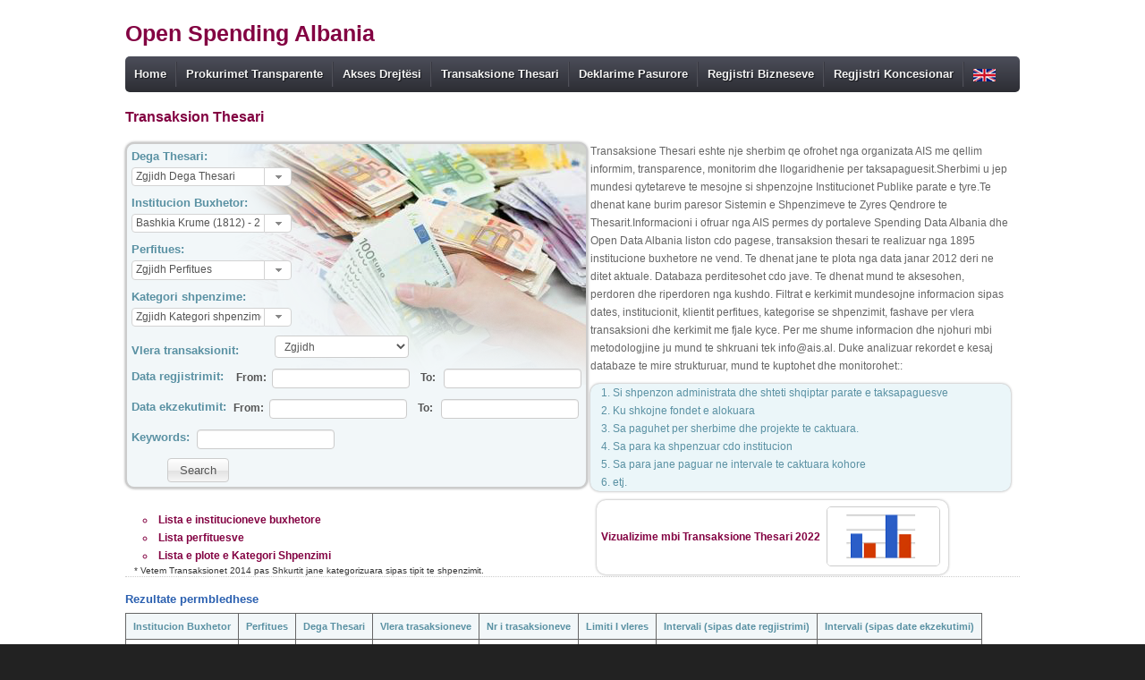

--- FILE ---
content_type: text/html; charset=UTF-8
request_url: https://spending.data.al/sq/treasury/list/faqe/5/inst_code/2117001
body_size: 169944
content:

<!doctype html>
<!--[if lt IE 7]> <html class="no-js lt-ie9 lt-ie8 lt-ie7" lang="en"> <![endif]-->
<!--[if IE 7]>    <html class="no-js lt-ie9 lt-ie8" lang="en"> <![endif]-->
<!--[if IE 8]>    <html class="no-js lt-ie9" lang="en"> <![endif]-->
<!--[if gt IE 8]><!--> <html class="no-js" lang="en"> <!--<![endif]-->
<head>
  <meta http-equiv="X-UA-Compatible" content="IE=edge,chrome=1">
  <!-- <meta http-equiv="Content-Type" content="text/html; charset=iso-8859-1" /> -->
	<title>Thesari 2014 - Open Spending Albania</title>
<meta name="description" content="headDesc" >
<meta name="keywords" content="thesari 2014,thesari 2015, pagesa thesari, treasury payments albania, transaksione thesari, treasury transaction albania, open spending albania, shpenzime te hapura,  thesari 2016, thesari 2017, thesari 2018, thesari 2019,
thesari 2020, thesari 2021, transaksione thesari 2014, transaksione thesari  2015, transaksione thesari 2016, transaksione thesari 2017, transaksione thesari 2018, transaksione thesari  2019, transaksione thesari 2020, transaksone thesari 2021, transaksione thesari 2022, institucione buxhetore, para te taksapaguesve, pagesa nga institucione buxhetore, transparence, informim, dege thesari, perfitues, shpenzime te hapura, open spending albania, para dhe pushtet,prokuror, money and power albania, deklarim pasurie politikane dhe gjyqtare ,
gjyqtar, politicians assets declaration Albania, politicians assets declaration Albania, deputet, deklarat, pasuri, pasuri te paluajtshme, automjete, deklarim fllestar, deklarim vjetor, deklarim pas largimi nga detyre,
drejtor, tituj financiare, aksione burse, fonde sigurie, letra me vlere, bono thesari, nenprefekt, prefekt, kryeminister, primeminister, minister, opozite, kuvend, president, dhurata, likujditete, sende me vlere,
keshilli i ministrave, Arben Ahmetaj, Edi Rama, Belinda bBalluku, Bledar Cuci, Bora Muzhaqi, Delina Ibrahimaj, Edona Bilali, Elisa Spiropali, Elva Margariti, Evis Kushi, Frida Krifca, Milva Ekonomi, Mirela Kumbaro Furxhi,
Niko Peleshi, Ogerta Manastirliu, Olta Xhacka, Ulsi Manja, Albina Mancka, Delina Fico, Andri Ibrahimaj, Lindita Rama, Gregor Rama, Everist Limaj, Salarjon Tolaj, Artan Asllani, Florenc Kushi, Erti Lutaj, Aleksander Furxhi,
Amarda Peleshi, Aleksia Peleshi, Ermal Gjinaj, Artan Gaci, Ermira Manja, Agron Cela, Belma Cela, Agron Duka, Fatbjana Duka, Agron Gjekmarkaj, Elda Mataj, Agron Shehaj, Enida Shehaj, Alban Xhelili, Elona Xhelili, ALbana Vokshi, 
Alfred Rushaj, Irena Rushaj, Alqi Bllako, Odeta Cato, Andia Ulliri, Anduel Tahiraj, Anila Denaj, Antoneta Dhimaj, Panajot Dhima, Bruno Dhima, Aldo Dhima, Arben Pellumbi, Doriana Pellumbi, Aurora Mara, Baftjar Zeqaj, Bardhyl Kollcaku,
Valbona Kollcaku, Belind Kellici, Benet Beci, Fitore Beci, Eden Beci,Edenja Beci, Besion Ajazi, Bledjon Nallbati, Blendi Klosi, Nora Klosi, Blerina Gjylameti, Kostika Gjylameti, Bujar Cela, Anila Cela, Aldo Cela, Silvio Cela, Bujar Leskaj, 
Silvana Leskaj, Xhesika Leskaj, Klaus Leskaj, Damian Gjiknuri, Rovena Gjiknuri, Dashamir Shehi, Enkeleda Shehi, Dashnor Sula, Elida Sula, Silvio Sula, Paola Sula, Denis Deliu, Dhurata Cupi, Agron Tyli, Dasara Mema, Kleta Paloka, Edmond Spaho, 
Egla Spaho, Ami Spaho, Eduard Ndreca, Eduard Shalsi, Elda Hoti, Ladi Ndoja, Emilja Koliqi, Mati Koliqi, Valer Koliqi, Pjeter Koliqi, Jozefina Koliqi, Manuel Koliqi, Enkelejd Alibeaj, Ariana Alibeaj, Gea Alibeaj, Enslemvera Zake, Bledar Zake,
Eralda Bano Tase,  Gregor Bano, Erion Brace, Erisa Xhixho, Enea Nuredini, Ermonela Valikaj Felaj, Bledar Valikaj, Ervin Salianji, Etilda Saliu Gjonaj, Irvelin Gjonaj, Etjen Xhafaj, Edlira Haxhiaj, Fadil Nasufi, Luljeta Nasufi, Ina Nasufi, Kibela Nasufi, 
Fation Veizaj, Adriana Veizaj, Fatmir Mediu, Zhuljeta Mediu, Semela Mediu, Even Mediu, Fatmir Xhafa, Aulona  Xhafaj, Amantia Xhafaj, Ferdinant Xhaferaj, Alketa Xhaferaj, Herda Xhafraj, Flamur Hoxha, Emira Hoxha, Kleid Hoxha, Erta Hoxha, Flamur Noka, 
Eva Noka, Florenc Spaho, Pranvera Spaho, Flutura Acka, Richard Wilhelmus Jozef van der Brink, Gazment Bardhi, Gerta Duraku, Tevik Mallkuci, Gentjan Deda, Gerta Deda, Gledis Celiku, Alisa Celiku, Gramoz Ruci, Erfane Ruci, Ridvane Ruci, Ledian Ruci, 
Greta Bardeli, Ferdinant Bardeli, Grida Duma, Hatixhe Konomi, Arben Konomi, Helidon Bishati, Ardiola Bushati, Ilda Dhori, Sokol Mali, Ilir Meta, Monika Kryemadhi, Ilir Metaj, Matilda Metaj, Vansa Metaj, Nikol Metaj, Ilir Ndraxhi, Liljana Ndraxhi, 
Nerela Ndraxhi, Armando Ndraxhi, Ilir Topi, Luiza Topi, Klausa Topi, Ilirian Pendavinji, Elia Pendavinji, Ina Zhupa, Isment Beqiraj, Nadire Beqiraj, Erinda Velaj, Ervisa Beqiraj, Ina Beqiraj, Isuf Celaj, Anila Isufaj, Klevis Celaj, Jorida Tabaku,
Saimir Sallaku, Jurgis Cyrbja, Kasem Mahmutaj, Liri Mahmutaj, Kastriot Piroli, Donika Piroli, Klevis Xhoxhi, Merilda Xhoxhi, Klodiana Spahiu, Eduard Spahiu, Dea Spahiu, Klodiana Bushka, Altin Bushka, Kreshnik Collaku, Alketa Collaku, Laert Duraj,
Brunilda Duraj, Lavdrim Krrashi, Lefter Geshtenja, Sadete Geshtenja, Kleo Geshtenja, Lefter Koka, Brunilda Koka, Arbi Koka, Rina Koka, Lindita Buxheli, Petrit Buxheli, Romina Buxheli, Lindita Metaliaj, Ismet Metaliaj, Kleiten Metaliaj, Lindita Nikolla, 
Ligor Nikolla, Livia Nikolla, Luan Baci, Elsa Baci, Bruno Baci, Luan Duzha, Matilda Duzhaj, Juxhen Mollsi, Lucjano Boci, Blerina Boci, Enxhi Boci, Luljeta Bozo, Pietri Bozo, Ilirjana Bozo, Lulzim Basha, Aurela Basha, Mark Marku, Meri Markici, Artur Hata,
Merita Bakiu, Meleq Bakiu, Mesila Doda, Enkel Demi, Jon Demi, Mimi Kodheli, Mikel Kodheli, Najada Como, Nasip Naco, Theodhora Naco, Franko Naco, Betina Naco, Niko Kuri, Kleopatra Kuri, Nustret Avdulla, Miranda Avdulla, Deni Avdulla, Oerd Bylykbashi,
Vilma Fora, Greis Bylykbashi, Orjola Pampuri, Henrik Zotaj, Ornaldo Rakipi, Paulin Sterkaj, Mirela Sterkaj, Martin Sterkaj, Franc Sterkaj, Petrit Vasili, Petro Koci, Fezilet Koci, Erkrist Koci, Pranvera Resulaj, Saimir Resulaj, Saimir Resulaj, Ramadan Likaj, 
Vjollce Likaj, Ormela Likaj, Leon Likaj, Saimir Hasalla, Migena Hasalla, Saimir Korreshi, Albana Korreshi, Sali Berisha, Liri Berisha, Argita Malltezi, Shkelzen Berisha, Seladin Jakupllari, Gledis Jakupllari, Entela Jakupllari, Shpetim Idrizi, Enkela Idrizi, 
Shpresa Marrnoj, Luan Marrnoj, Sorina Koti, Tomi Bixho, Tatiana Piro, Mezan Piro, Elvis Piro, Taulant Balla, Iris Pekmezi, Teuta Ramaj, Tom Doshi, Xhovana Doshi, Briana Doshi, James Doshi, Tomorr Alizoti, Emira Alizoti, Toni Gogu, Edlira Gogu, Antonia Gogu, 
Teojorg Gogu, Tritan Shehu, Aida Shehu, Loran Shehu, Alk Shehu, Vangjel Dule, Kristina Hanxhari, Jorgos Aleksios Dule, Vullnet Sinaj, Miranda Sinaj, Enxhi Sinaj, Franceska Sinaj, Xhelal Mziu, Vjollca Mziu, Antigona Mziu, Xhoana Mziu, Xhemal Qefalia, Avonila Qefalia, 
Klara Qefalia, Zef Hila, Domenika Hila, Edjon Hila, Jozefina Hila, Zheni Gjergji, Muzi Gjergji, Hergi Gjergji, Klea Gjergji, banka, inceneratore, bashki, banka kombetare tregetare, bkt, posta shqipetare, raiffeisen sha, banka raiffeisen banka amerikane e investimeve,
qark, drejtori, banka e tiranes, otp bank, kategori shpenzimesh, prefekture, huamarrje, shpenzim, sigurime shendetesore, garanci, depozitim, rimbursim, sigurime shoqerore, tatime, kontigjenca, interesa, grante, ndihme ekonomike, bursa, gjoba, pensione, subvencion,
banka societe generale albania, banka credins,banka e pare e investimeve, banka e bashkuar e shqiperise, agjenci, kuvendi, presidenca, pagesa te paspecifikuara, drejtori te pergjithshme, sekretariati, fondi shqiptar i zhvillimit, arkivi, inspektoriati, shoqata, dege te thesarit, 
dogana, zyra, drejtoria arsimore, pagesa universitete, akademi, zyra arsimore, shkolla, fakultete, federata shqiptare, zyra vendore arsimore, spital, burgu, aluizni, drejtoria vendore e policise, reparti ushtarak, zyra e punes, drejtoria pyejeve, prokuroria e rrethit, gjykata te rrethit,
parti, filiali i postave, ministria e financave, thesari i shtetit,  transaksione ministri, transaksione bashki, centrangovernment, keshilli iministrave  " >
<link href="/css/paginator.css" media="screen" rel="stylesheet" type="text/css" >


  <meta name="description" content="metaDesc">

  <meta name="viewport" content="width=device-width">
  
  <link rel="stylesheet" href="https://assets.openspending.org/branding/fonts/opensans/stylesheet.css" />
  <link rel="stylesheet" href="/css/bootstrap2.2.css">
  <link rel="stylesheet" href="/css/style.css">
  
 
  <script src="/js/modernizr-2.5.3.min.js"></script>
  <script src="//ajax.googleapis.com/ajax/libs/jquery/1.7.1/jquery.min.js"></script>
  
  <script>
  (function(i,s,o,g,r,a,m){i['GoogleAnalyticsObject']=r;i[r]=i[r]||function(){
  (i[r].q=i[r].q||[]).push(arguments)},i[r].l=1*new Date();a=s.createElement(o),
  m=s.getElementsByTagName(o)[0];a.async=1;a.src=g;m.parentNode.insertBefore(a,m)
  })(window,document,'script','//www.google-analytics.com/analytics.js','ga');

  ga('create', 'UA-49508050-1', 'data.al');
  ga('send', 'pageview');

</script>
  
 
</head>

<body>
<!-- header section-->

<header>

  <div class="container">
    <div id="logo">
      <a href="/sq/">
        <h3>Open Spending Albania</h3>
      </a>
    </div>
    
    <ul class="menu">
		<li><a href="/sq">Home</a></li>
		<!-- <li><a href="#">dailyBread</a>
			<ul>
				<li><a href="/sq/openspending/dailybread">dailyBread 2013</a></li>
				<li><a href="/sq/openspending/dailybread2014">dailyBread 2014</a></li>
				<li><a href="/sq/openspending/dailybread2015">dailyBread 2015</a></li>
			</ul>
		
		</li> -->

		
		<li><a href="http://openprocurement.al/">Prokurimet Transparente</a>
		<!-- <a href="#">budget</a>
			<ul>
				<li><a href="/sq/openspending/bubbletree">budget 2013</a></li>
				<li><a href="/sq/openspending/bubbletree2014">budget 2014</a></li>
				<li><a href="/sq/openspending/bubbletree2015">budget 2015</a></li>
				<li><a href="/sq/openspending/bubbletree2016">budget 2016</a></li>
				<li><a href="/sq/openspending/bubbletree2017">budget 2017</a></li>
				<li><a href="/sq/treasury/bashki">Open Gov Against Corruption</a>
					<ul>
						<li><a href="#">municipality Belsh</a>
							<ul>
								<li><a href="/sq/treasury/belsh">2016</a></li>
								<li><a href="/sq/treasury/belsh2017">2017</a></li>
							</ul>
						</li>
						<li><a href="#">municipality C&#235;rrik</a>
							<ul>
								<li><a href="/sq/treasury/cerrik">2016</a></li>
								<li><a href="/sq/treasury/cerrik2017">2017</a></li>
							</ul>
						</li>
						<li><a href="#">municipality Prrenjas</a>
							<ul>
								<li><a href="/sq/treasury/prrenjas">2016</a></li>
								<li><a href="/sq/treasury/prrenjas2017">2017</a></li>
							</ul>
						</li>
					</ul>
				</li>	
				<li><a href="/sq/openspending/treemap">moneyMap</a></li>
				<li><a href="/sq/openspending/treemap2016">moneyMap 2016-2018</a></li>
				<li><a href="/sq/treasury/treemap">treemap_localEntities</a></li>
				<li><a href="/sq/treasury/divjaka">bashkia_divjake</a></li>
				<li><a href="/sq/openspending/budgetdiversion">fundDiversionAl</a></li>
				<li><a href="/sq/openspending/economicdamage">economicDamage</a></li>
			</ul> -->
		</li>
		<li><a href="https://www.aksesdrejtesi.al/">Akses Drejt&euml;si</a></li>

		<li><a href="#">Transaksione Thesari</a>
			<ul>
				<li><a href="/sq/treasury/index">Thesari 2012 - 2013</a></li>
				<li><a href="/sq/treasury/list/year/2014">Thesari 2014</a></li>
				<li><a href="/sq/treasury/list/year/2015">Thesari 2015-2018</a></li>
				<li><a href="/sq/treasury/list/year/2019">Thesari 2019-2025</a></li>
				<li><a href="/sq/treasury/centralgovernment">Transaksione Ministri</a></li>
				<li><a href="/sq/treasury/localgovernment">Transaksione Bashki</a></li>

				<!-- <li><a href="/sq/treasury/localentities">treasury_localEntities</a></li> -->
				
				
				<!-- <li><a href="http://open.data.al/sq/lajme/tema/id/19" target="_blank">ArtikujmbiThesarin</a></li> -->
				<!-- <li><a href="/sq/treasury/graph">Vizualizime</a></li> -->
			</ul>
		</li>
		<!--<li><a href="http://open.data.al/sq/corporates/list/cat_id/1" target="_blank">concessionairyReg</a></li>-->

		<li><a href="/sq/moneypower/list">Deklarime Pasurore</a></li>
		<!-- <li><a href="/sq/decrim/index">decriminalisation</a></li> -->
		<li><a href="https://opencorporates.al/">Regjistri Bizneseve</a></li>
		<li><a href="https://www.opencorporates.al/sq/concession">Regjistri Koncesionar</a></li>
		<!-- <li><a href="#">electoralSpending</a>
			<ul>
				<li><a href="/sq/openspending/electoralspending">spendings 2009-2013</a></li>
				<li><a href="/sq/openspending/electoralfunds">funds 2009-2013</a></li>
				<li><a href="/sq/treasuryservice/list/year/2015/inst_code/1073001">electoralComission </a></li>
			</ul>
		</li> -->
		
		
		<li><div id="flag" style="float:right;"><a href="/en/treasury/list/faqe/5/inst_code/2117001"><img src="/img/eng.png" alt="English" title="English" width="25" height="15"/></a></div></li>
	</ul>

  </div>
</header>
<!-- end of header section-->

<div class="container" style='background:white'>
<!-- layout content-->
<link rel="stylesheet" href="/css/smoothness/jquery-ui-1.10.2.custom.css"  type="text/css"/>

<script type="text/javascript" src="/js/jquery-1.9.1.js"></script>
<script type="text/javascript" src="/js/jquery-ui-1.10.2.custom.min.js"></script>
<script type="text/javascript" src="/js/jquery.blockUI.js"></script>
<script type="text/javascript" src="/js/treasury/jquery.tablesorter.js"></script>
<script type="text/javascript" src="/js/treasury/combo.js"></script>
<link rel="stylesheet" href="/css/tablesorter/tablesorter.css" type="text/css" media="print, projection, screen" />
<script src="/js/jquery.battatech.excelexport.js"></script>

<style>
	.ui-combobox-toggle {
		position: absolute;
		top: 0;
		bottom: 0;
		margin-left: -1px;
		padding: 0;
		/* support: IE7 */
		*height: 1.7em;
		*top: 0.1em;
	}
	#lists{padding-left:20px;border-bottom:1px dotted #ccc}

	.no_results{
		border:solid 1px #AD7460;
		background:#F5D5BC;
		padding:15px;
	}
	.img_wrapper {
	    background-color: #FFFFFF;
	    box-shadow: 0 0 3px #999999;
	    padding: 5px;
		border-radius:10px;
		float: right;
		margin-top: -85px;
		margin-right: 80px;
	}
	.img_wrapper img {

	    	background-color: #FFFFFF;
	    	border: 1px solid #CCCCCC;
		width: 125px;
		height: 65px;
	    	margin: 4px;
		margin-top: 2px;
		border-radius:5px
	}

	.img_wrapper img:hover{

	    	background-color: #FFFFFF;
	    	box-shadow: 0px 0px 3px #999;
		width: 125px;
		height: 65px;
	    	margin: 4px;
		margin-top: 3px;
		border-radius:5px
	}
	small{margin-left:-10px}

	table.results_summary {border: 1px solid #8FB5C1;}
	.results_summary thead tr th {text-align:center;color:#5A91A3;background-color:#F2F7F9;}
	.results_summary  tr td {text-align:center;}
	
    .app_desc {float: left;margin-left: 3px;width: 470px;font-size:12px;color:#666666;}
	.app_desc p {line-height:20px;font-size:12px;}
	.app_desc ul { background:none repeat scroll 0 0 #EBF6F9;padding-left:25px;margin-left:0px; border-radius:10px;box-shadow: 0px 0px 3px #999; }
	
	.app_desc ul li {color:#5A91A3;line-height:20px;list-style:decimal}
	#filterWrap select {line-height:1em;width:150px;font-size: 12px;height:25px;margin-bottom:0px;}
	#filterWrap input {
		
	    font-family: arial,helvetica,clean,sans-serif;
	    font-size: 12px;
	    font-weight: normal;
		height:1em;
		width:140px;
		line-height:1.3;
		margin-bottom:0px;
	}
</style>

<script type="text/javascript">$(function() {$("#dege_thesari option[value='0']").attr("selected", "selected");$("#inst option[value='2117001']").attr("selected", "selected");$("#paym_cat option[value='0']").attr("selected", "selected");$("#perfitues option[value='0']").attr("selected", "selected");$("#vlera option[value='Vlera']").attr("selected", "selected");$("#termi").val("");});</script><script type="text/javascript">

	$(document).ready(function() {

		//autocompletes	
		$( "#dege_thesari" ).combobox();
		$( "#dege_thesari" ).toggle();
		$( "#inst" ).combobox();
		$( "#inst" ).toggle();
		$( "#perfitues" ).combobox();
		$( "#perfitues" ).toggle();
		$( "#paym_cat" ).combobox();
		$( "#paym_cat" ).toggle();

		//show results in a sortable table
		// $("#results_tbl").tablesorter({sortList:[[0,0],[2,1]], widgets: ['zebra']});
		// $("#options").tablesorter({sortList: [[0,0]], headers: { 3:{sorter: false}, 4:{sorter: false}}});
		
		//do something when the search button is clicked
		$( "#submit_btn" )
			.button()
			.click(function( event ) {
				
				//define url
				var urlStr = "/sq/treasury/list/year/2014";

				
				//if (termi == ""){
					var dega = $( "#dege_thesari" ).val();
					if (dega != 0 && dega != "")
						urlStr = urlStr + "/dege_id/"+dega;
					
					var inst = $( "#inst" ).val();
					if (inst != "" && inst != 0)
						urlStr = urlStr + "/inst_code/"+inst;
					
					var perfitues = $( "#perfitues" ).val();
	
					if (perfitues != 0 && perfitues != "")
						urlStr = urlStr + "/perf_id/"+ encodeURIComponent(perfitues);
					
					var vlera = $('select[name="vlera"]').val();
					if (vlera != "Vlera" && vlera != "")
						urlStr = urlStr + "/vlera/"+vlera;
				//}
				var pay_cat = $( "#paym_cat" ).val();
				if (pay_cat != 0 && pay_cat != "")
					urlStr = urlStr + "/pay_cat/"+pay_cat;
				
				var from_date_reg = $( "#from_date_reg" ).val();
				if (from_date_reg != "" && new Date(from_date_reg)){
					urlStr = urlStr + "/from_date_reg/" + from_date_reg;
				}
				var to_date_reg = $( "#to_date_reg" ).val();
				if (to_date_reg != "" && new Date(to_date_reg))
					urlStr = urlStr + "/to_date_reg/" + to_date_reg;
				
				var from_date_ekz = $( "#from_date_ekz" ).val();
				if (from_date_ekz != "" && new Date(from_date_ekz))
					urlStr = urlStr + "/from_date_ekz/" + from_date_ekz;
				
				var to_date_ekz = $( "#to_date_ekz" ).val();
				if (to_date_ekz != "" && new Date(to_date_ekz))
					urlStr = urlStr + "/to_date_ekz/" + to_date_ekz;

				//if (termi != "")
					var termi = $( "#termi" ).val();
					if (termi != 0 && termi != "")
					urlStr = urlStr + "/termi/"+termi;

				//redirect page to defined url
				$.blockUI({ 
					css: {  opacity: .7 },
			      	message: '<h3><img src="/images/ajax_loading.gif" /> Te dhenat po ngarkohen...</h3>' });
			   	window.location.assign(urlStr);
			   	$.unblockUI();
			});
		
		$( "#from_date_reg, #to_date_reg" ).datepicker({
			minDate: new Date( 2010, 4 - 1, 16), 
			maxDate: new Date(2014, 12 - 1, 31), 
			dateFormat:"yy-mm-dd",
			inline: true
		});
		
		$( "#from_date_ekz, #to_date_ekz" ).datepicker({
			minDate: new Date(2014, 1 - 1, 06), 
			maxDate: new Date(2014, 12 - 1,31), 
			dateFormat:"yy-mm-dd",
			inline: true
		});
	});
</script>


<div id="brenda">
	<h5 style="color:#2B60B0;margin-bottom:18px;margin-top:18px;font-size:16px;"><a href="/sq/treasury/list/year/2014">
	Transaksion Thesari </a> <small style="color:rgb(131, 2, 66); margin-left: 0.3em; font-size:12px;"><b>  </b></small>  </h2>

	<!-- top section (filters)-->
	<div id="filterWrap">
	    <h4>Dega Thesari:</h4>
		<div class="ui-widget" >
			<select name="dege_thesari" id="dege_thesari" title="Dega Thesari">
				<option value="0">Zgjidh Dega Thesari</option>
				<option value="1">Berat</option><option value="2">Bulqize</option><option value="3">Delvine</option><option value="4">Devoll</option><option value="5">Diber</option><option value="6">Durres</option><option value="7">Elbasan</option><option value="8">Fier</option><option value="9">Gjirokaster</option><option value="10">Gramsh</option><option value="11">Has</option><option value="12">Kavaje</option><option value="13">Kolonje</option><option value="14">Korçe</option><option value="15">Kruje</option><option value="16">Kuçove</option><option value="17">Kukes</option><option value="18">Laç</option><option value="19">Lezhe</option><option value="20">Librazhd</option><option value="21">Lushnje</option><option value="22">M.Madhe</option><option value="23">Mallakaster</option><option value="24">Mat</option><option value="25">Mirdite</option><option value="26">Peqin</option><option value="27">Permet</option><option value="28">Pogradec</option><option value="29">Puke</option><option value="30">Sarande</option><option value="31">Shkoder</option><option value="32">Skrapar</option><option value="33">Tepelene</option><option value="34">Tirane</option><option value="35">Tropoje</option><option value="36">Unspecified</option><option value="37">Vlore</option>			</select>
		</div>
	
		<h4>Institucion Buxhetor:</h4>
		<div class="ui-widget">
			<select name="inst" id="inst" title="Institucion Buxhetor">
				<option value="0">Zgjidh Institucion Buxhetor</option>
				<option value="0000000">Unspecified (0000) - 0000000</option><option value="1001001">Presidenca (3535) - 1001001</option><option value="1002001">Kuvendi Popullor (3535) - 1002001</option><option value="1003001">Aparati i Keshillit te Ministrave (3535) - 1003001</option><option value="1003016">Agjencia Kombetare e Shoqerise se Informacionit (AKSHI) (3535) - 1003016</option><option value="1003017">Autoriteti Kombetar per Certifikimin Elektronik (AKCE) (3535) - 1003017</option><option value="1003018">Agjencia Kombetare per Sigurine Kompjuterike (ALCIRT) (3535) - 1003018</option><option value="1003019">Autoriteti Shteteror per Informacionin Gjeohapesinor (ASIG) (3535) - 1003019</option><option value="1003020">Departamenti I Administrates Publike (DAP) (3535) - 1003020</option><option value="1003021">Shkolla Shqiptare e Administrates Publike (ASPA) (3535) - 1003021</option><option value="1003022">Qendra e Ofrimit te Sherbimeve Publike dhe te Integruara (ADISA) (3535) - 1003022</option><option value="1003023">Autoriteti Kombëtar për Çertifikimin Elektronik dhe Sigurinë Kibernetike (3535) - 1003023</option><option value="1004001">Aparati i Ministrise se Ekonomise(3535) - 1004001</option><option value="1004009">Drejtoria e Akreditimit (3535) - 1004009</option><option value="1004076">Drejtoria e Patentave dhe Markave (3535) - 1004076</option><option value="1004083">Agjencia e Trajtimit te Koncensioneve (ATRAKO) (3535) - 1004083</option><option value="1004093">Qendra Kombetare e Regjistrimit (3535) - 1004093</option><option value="1004108">Drejtoria e Pergjithshme e Standartizimit (3535) - 1004108</option><option value="1004109">Drejtoria Metrologjise e Kalibrimit (3535) - 1004109</option><option value="1004121">Qendra Kombetare e Licensimit (3535) - 1004121</option><option value="1004131">Agjensia Shqiptare e Zhvillimit te Investimeve (AIDA) (3535) - 1004131</option><option value="1004193">Agjensia Kombetare e Turizmit (3535) - 1004193</option><option value="1004194">Zyrat Shteterore te Turizmit (3535) - 1004194</option><option value="1004195">Agjensia Kombetare e Bregdetit (3535) - 1004195</option><option value="1004196">Qendra Kombëtare e Biznesit (3535) - 1004196</option><option value="1004197">Inspektoriati Shtetëror i Tregut(3535) - 1004197</option><option value="1004206">Inspektoriati Shteteror I Mbikqyrjes se Tregut (3535) - 1004206</option><option value="1004208">Drejtoria e Pergjithshme e Akreditimit (3535) - 1004208</option><option value="1004260">Shkoll. Prof."Tregtare" Vlore (3737) - 1004260</option><option value="1005001">Aparati Ministrise se Bujqesise dhe Zhvillimit Rural (3535)/ish Aparati Ministrise se Bujqesise e Ushqimit (3535) - 1005001</option><option value="1005002">Drejtoria e Bujqesise Berat (0202) - 1005002</option><option value="1005006">Drejtoria e Bujqesise Diber (0606) - 1005006</option><option value="1005007">Drejtoria e Bujqesise Durres (0707) - 1005007</option><option value="1005008">Drejtoria e Bujqesise Elbasan (0808) - 1005008</option><option value="1005009">Drejtorita e Bujqesise Fier (0909) - 1005009</option><option value="1005011">Drejtoria e Bujqesise Gjirokaster (1111) - 1005011</option><option value="1005015">Drejtoria e Bujqesise Korce (1515) - 1005015</option><option value="1005018">Drejtoria e Bujqesise Kukes (1818) - 1005018</option><option value="1005020">Drejtoria e Bujqesise Lezhe (2020) - 1005020</option><option value="1005022">Drejtoria e Bujqesise Lushnje (0922) - 1005022</option><option value="1005033">Drejtoria e Bujqesise Shkoder (3333) - 1005033</option><option value="1005035">Drejtoria e Bujqesise Tirane (3535) - 1005035</option><option value="1005037">Drejtoria e Bujqesise Vlore (3737) - 1005037</option><option value="1005039">Agjensia Kombetare e duhaneve (3535) - 1005039</option><option value="1005040">Enti Shteteror i Farnave dhe fidanave (3535) - 1005040</option><option value="1005067">Bordi i Kullimit Berat (0202) - 1005067</option><option value="1005068">Bordi Rajonal i Kullimit Durres (0707) - 1005068</option><option value="1005069">Bordi i Kullimit Elbasan (0808) - 1005069</option><option value="1005070">Bordi i Kullimit Fier (0909) - 1005070</option><option value="1005071">Bordi i Kullimit Gjirokaster (1111) - 1005071</option><option value="1005072">Bordi i Kullimit Korce (1515) - 1005072</option><option value="1005073">Bordi i Kullimit Kukes (1818) - 1005073</option><option value="1005074">Bordi i Kullimit Lezhe (2020) - 1005074</option><option value="1005075">Bordi i Kullimit Diber - Mat (0625) - 1005075</option><option value="1005078">Bordi i Kullimit Shkoder (3333) - 1005078</option><option value="1005079">Bordi i Kullimit Tirane (3535) - 1005079</option><option value="1005080">Bordi i Kullimit Vlore (3737) - 1005080</option><option value="1005081">Bordi i Kullimit Lushnje (0922) - 1005081</option><option value="1005111">Instituti I Sigurise Ushqimore dhe Veterinarise (3535) - 1005111</option><option value="1005112">Qendra e Transferimit te Teknologjive Bujqesore Kruje (0716) - 1005112</option><option value="1005113">Qendra e Transferimit te Teknologjive Bujqesore Vlore (3737) - 1005113</option><option value="1005114">Qendra e Transferimit te Teknologjive Bujqesore Lushnje (0922) - 1005114</option><option value="1005115">Qendra e Transferimit te Teknologjive Bujqesore Korce (1515) - 1005115</option><option value="1005116">Qendra e Transferimit te Teknologjive Bujqesore Shkoder (3333) - 1005116</option><option value="1005117">Agjencia per Zhvillimin Bujqesor dhe Rural (AZHBR) (3535) - 1005117</option><option value="1005118">Autoriteti Kombetar i Ushqimit (AKU) (3535) - 1005118</option><option value="1005119">Drejtoria Rajonale AKU Berat (0202) - 1005119</option><option value="1005120">Drejtoria Rajonale AKU Diber (0606) - 1005120</option><option value="1005121">Drejtoria Rajonale AKU Durres (0707) - 1005121</option><option value="1005122">Drejtoria Rajonale AKU Elbasan (0808) - 1005122</option><option value="1005123">Drejtoria Rajonale AKU Fier (0909) - 1005123</option><option value="1005124">Drejtoria Rajonale AKU Gjirokaster (1111) - 1005124</option><option value="1005125">Drejtoria Rajonale AKU Korce (1515) - 1005125</option><option value="1005126">Drejtoria Rajonale AKU Kukes (1818) - 1005126</option><option value="1005127">Drejtoria Rajonale AKU Lezhe (2020) - 1005127</option><option value="1005128">Drejtoria Rajonale AKU Shkoder (3333) - 1005128</option><option value="1005129">Drejtoria Rajonale AKU Tirane (3535) - 1005129</option><option value="1005130">Drejtoria Rajonale AKU Vlore (3737) - 1005130</option><option value="1005131">Drejtoria e Sherbimeve te Peshkimit dhe Akuakultures Tirane (3535) - 1005131</option><option value="1005135">Agjencia Rajonale e Sherbimit Veterinar dhe Mbrojtjes se Bimeve Tirane (3535) - 1005135</option><option value="1005136">Agjencia Rajonale e Sherbimit Veterinar dhe Mbrojtjes se Bimeve Elbasan (0808) - 1005136</option><option value="1005137">Agjencia Rajonale e Sherbimit Veterinar dhe Mbrojtjes se Bimeve Shkoder (3333) - 1005137</option><option value="1005138">Agjencia Rajonale e Sherbimit Veterinar dhe Mbrojtjes se Bimeve Vlore (3737) - 1005138</option><option value="1005139">Agjencia Rajonale e Ekstensionit Bujqesor Tirane (3535) - 1005139</option><option value="1005140">Agjencia Rajonale e Ekstensionit Bujqesor Shkoder (3333) - 1005140</option><option value="1005141">Agjencia Rajonale e Ekstensionit Bujqesor Lushnje (0922) - 1005141</option><option value="1005142">Agjencia Rajonale e Ekstensionit Bujqesor Korce (1515) - 1005142</option><option value="1005144">Autoriteti Kombëtar i Veterinarisë dhe Mbrojtjes së Bimëve (3535) - 1005144</option><option value="1005913">PIU Zhvillimi I Qendrueshem I Zonave Malore (3535) - 1005913</option><option value="1005915">PIU Burimet ujore dhe te ujitjes (3535) - 1005915</option><option value="1005916">PIU Ndertimi i Portit te Peshkimit Durres (3535) - 1005916</option><option value="1005917">Projekti "Protokolli Italian 2010-2012" - 1005917</option><option value="1006001">Aparati i Ministrise se Infrastruktures dhe Energjise (3535)( ish Aparati Min se Puneve Publike, Transportit dhe Telekomunikacionit (3535)) - 1006001</option><option value="1006047">Drejtoria e Pergjithshme e Ujesjelles Kanalizimeve (3535) - 1006047</option><option value="1006054">Autoriteti Rrugor Shqiptar (3535) - 1006054</option><option value="1006067">Drejtoria e Rajonit Jugor (Gjirokaster) (1111) - 1006067</option><option value="1006077">Drejtoria e Rajonit Verior (Shkoder) (3333) - 1006077</option><option value="1006079">Drejtoria e Rajonit Qendror (Tirane)  (3535) - 1006079</option><option value="1006092">Porti Detar Shengjin (2020) - 1006092</option><option value="1006093">Porti Detar Sarande (3731) - 1006093</option><option value="1006094">Nderrmarrja e Shfrytezimit Ujor Vau Dejes (3333) - 1006094</option><option value="1006095">Drejtoria e Pergjithshme e Hekurudhave Durres (0707) - 1006095</option><option value="1006098">Drejtoria e Pergjithshme Detare Durres (0707) - 1006098</option><option value="1006099">Instituti Studimeve te Transportit Tirane (3535) - 1006099</option><option value="1006100">Inspektoriati Hekurudhor Durres (0707) - 1006100</option><option value="1006142">Autoriteti i Aviacionit Civil (3535) - 1006142</option><option value="1006143">Organi Kombetar i Investigimit te Aksidenteve Ajrore (3535) - 1006143</option><option value="1006148">Fondi Shqiptar i Zhvillimit ne Ministrine e Transportit dhe Infrastruktures (3535) - 1006148</option><option value="1006155">Agjencia Kombetare Berthamore (AKOB) (3535) - 1006155</option><option value="1006156">Sherbimi Gjeologjik Shqiptar (SHGJSH) (3535) - 1006156</option><option value="1006157">Inspektoriati Shteteror Teknik dhe Industrial (ISHTI) (3535) - 1006157</option><option value="1006158">Autoriteti Kombëtar për Sigurinë dhe Emergjencat në Miniera (AKSEM) (3535) - 1006158</option><option value="1006159">Qendra e Grumbullimit dhe Trajtimit te Kimikateve te Rrezikshme (QGTK) (0808) - 1006159</option><option value="1006160">Agjencia Kombetare e Planifikimit te Territorit (AKPT) (3535) - 1006160</option><option value="1006161">Arkivi Qendror Teknik i Ndertimit (AQTN)(3535) - 1006161</option><option value="1006162">Agjencia Kombetare e Burimeve Natyrore (AKBN) (3535) - 1006162</option><option value="1006163">Sekretariati i nismes per Transparence ne Industrine Nxjerrese (EITI) (3535) - 1006163</option><option value="1006164">Agjencia e Eficences se Energjise (AEE) (3535) - 1006164</option><option value="1006165">Albbaker (3535) - 1006165</option><option value="1006166">Albkrom  (3535) - 1006166</option><option value="1006167">Albminiera (3535) - 1006167</option><option value="1006168">Uzina e Plehrave Azotike (0909) - 1006168</option><option value="1006172">Prodhim Mobilje  sh.a Tirane  (3535) - 1006172</option><option value="1006173">Prodhim kabllo Shkoder (3333) - 1006173</option><option value="1006174">Ndermarrja e prodhim Celiqeve Elbasan  (0808) - 1006174</option><option value="1006176">Kombinati energjetik Elbasan   (0808) - 1006176</option><option value="1006184">Instituti i Ndertimit(3535) - 1006184</option><option value="1006187">Agjencia Shtetërore për Shpronësim (3535) - 1006187</option><option value="1006188">Shoqëria Rajonale Ujësjellës Kanalizime Fier SH.A (0909) - 1006188</option><option value="1006189">Shoqëria Rajonale Ujësjellës Kanalizime Elbasan SH.A (0808) - 1006189</option><option value="1006190">Shoqëria Rajonale Ujësjellës Kanalizime Durrës SH.A (0707) - 1006190</option><option value="1006191">Shoqëria Rajonale Ujësjellës Kanalizime Dibër SH.A (0606) - 1006191</option><option value="1006192">Shoqëria Rajonale Ujësjellës Kanalizime Pogradec SH.A (1529) - 1006192</option><option value="1006193">Shoqëria Rajonale Ujësjellës Kanalizime Korçë SH.A (1515) - 1006193</option><option value="1006194">Shoqëria Rajonale Ujësjellës Kanalizime Gjirokastër SH.A (1111) - 1006194</option><option value="1006195">Shoqëria Rajonale Ujësjellës Kanalizime Lushnjë SH.A (0922) - 1006195</option><option value="1006196">Shoqëria Rajonale Ujësjellës Kanalizime Berat SH.A (0202) - 1006196</option><option value="1006197">Shoqëria Rajonale Ujësjellës Kanalizime Sarandë SH.A (3731) - 1006197</option><option value="1006199">Shoqëria Rajonale Ujësjellës Kanalizime Lezhë SH.A (2020) - 1006199</option><option value="1006200">Drejtoria e Rajonit Qendër Lindje (Korçë) (1515) - 1006200</option><option value="1006201">Shoqëria Rajonale Ujësjellës Kanalizime Shkodër SH.A (3333) - 1006201</option><option value="1006202">Shoqëria Rajonale Ujësjellës Kanalizime Vlorë SH.A (3737) - 1006202</option><option value="1006203">Qendra Rajonale e Inovacionit te Institutit Evropian te Teknologjise dhe Inovacionit per Lendet e Para (EIT Raw Materials Regional Inovation Center) (0808) - 1006203</option><option value="1006205">Autoriteti Rregullator Hekurudhor (3535) - 1006205</option><option value="1006903">PIU i finacimeve te IDB - ujesjellesave (3535) (0000) - 1006903</option><option value="1006915">PIU Porti Durres (3535) (0000) - 1006915</option><option value="1006917">PIU I Ujit (3535) (0000) - 1006917</option><option value="1006922">Njesia e Zbatimit te Projektit "Banesa me qellim social" Fier (0909) (0000) - 1006922</option><option value="1006928">Shoqata Rajonale e Menaxhimit te Mbetjeve Korce (1515) - 1006928</option><option value="1006933">Njesia e Manaxhimit te projektit te ndertimit te segmentit rrugor Qukes Qafe Plloce, Lot 1 dhe Lot 2 (3535) - 1006933</option><option value="1006934">Njesia e Manaxhimit te projektit Ndertimi i Seksionit Rrugor Qukes-Qafe Plloce, Segmenti Nr.3" (3535) - 1006934</option><option value="1006935">Njesia e Menaxhimit te Projektit (NJMP) (3535) - 1006935</option><option value="1010001">Aparati Ministrise se Financave dhe Ekonomise (3535)/ish Aparati Ministrise se Financave (3535) - 1010001</option><option value="1010002">Dega e Thesarit Berat (0202) - 1010002</option><option value="1010003">Dega e Thesarit Bulqize (0603) - 1010003</option><option value="1010004">Dega e Thesarit Devoll (1505) - 1010004</option><option value="1010005">Dega e Thesarit Delvine, (3704) - 1010005</option><option value="1010006">Dega e Thesarit Diber (0606) - 1010006</option><option value="1010007">Dega e Thesarit Durres (0707) - 1010007</option><option value="1010008">Dega e Thesarit Elbasan (0808) - 1010008</option><option value="1010009">Dega e Thesarit Fier (0909) - 1010009</option><option value="1010010">Dega e Thesarit Gramsh (0810) - 1010010</option><option value="1010011">Dega e Thesarit Gjirokaster (1111) - 1010011</option><option value="1010012">Dega e Thesarit Has (1812) - 1010012</option><option value="1010013">Dega e Thesarit Kavaje (3513) - 1010013</option><option value="1010014">Dega e Thesarit Kolonje (1514) - 1010014</option><option value="1010015">Dega e Thesarit Korce (1515) - 1010015</option><option value="1010016">Dega e Thesarit Kruje (0716) - 1010016</option><option value="1010017">Dega e Thesarit Kucove (0217) - 1010017</option><option value="1010018">Dega e Thesarit Kukes (1818) - 1010018</option><option value="1010019">Dega e Thesarit Lac (2019) - 1010019</option><option value="1010020">Dega e Thesarit Lezhe (2020) - 1010020</option><option value="1010021">Dega e Thesarit Librazhd (0821) - 1010021</option><option value="1010022">Dega e Thesarit Lushnje (0922) - 1010022</option><option value="1010023">Dega e Thesarit M Madhe (3323) - 1010023</option><option value="1010024">Dega e Thesarit Mallakaster (0924) - 1010024</option><option value="1010025">Dega e Thesarit Mat (0625) - 1010025</option><option value="1010026">Dega e Thesarit Mirdite (2026) - 1010026</option><option value="1010027">Dega e Thesarit Peqin (0827) - 1010027</option><option value="1010028">Dega e Thesarit Permet (1128) - 1010028</option><option value="1010029">Dega e Thesarit Pogradec (1529) - 1010029</option><option value="1010030">Dega e Thesarit Puke (3330) - 1010030</option><option value="1010031">Dega e Thesarit Sarande (3731) - 1010031</option><option value="1010032">Dega e Thesarit Skrapar (0232) - 1010032</option><option value="1010033">Dega e Thesarit Shkoder (3333) - 1010033</option><option value="1010034">Dega e Thesarit Tepelene (1134) - 1010034</option><option value="1010035">Dega e Thesarit Tirane (3535) - 1010035</option><option value="1010036">Dega e Thesarit Tropoje (1836) - 1010036</option><option value="1010037">Dega e Thesarit Vlore (3737) - 1010037</option><option value="1010038">Bursa e Tiranes (3535) - 1010038</option><option value="1010039">Aparati Drejt.Pergj.Tatimeve (3535) - 1010039</option><option value="1010040">Drejtoria Rajonale Tatimore Tirane (3535) - 1010040</option><option value="1010041">Drejtoria Rajonale Tatimore Tirane Vipat (3535) - 1010041</option><option value="1010042">Drejtoria Rajonale Tatimore Berat (0202) - 1010042</option><option value="1010046">Drejtoria Rajonale Tatimore Diber (0606) - 1010046</option><option value="1010047">Drejtoria Rajonale Tatimore Durres (0707) - 1010047</option><option value="1010048">Drejtoria Rajonale Tatimore Elbasan (0808) - 1010048</option><option value="1010049">Drejtoria Rajonale Tatimore Fier (0909) - 1010049</option><option value="1010051">Drejtoria Rajonale Tatimore Gjirokaster (1111) - 1010051</option><option value="1010055">Drejtoria Rajonale Tatimore Korce (1515) - 1010055</option><option value="1010058">Drejtoria Rajonale Tatimore Kukes (1818) - 1010058</option><option value="1010059">Drejtoria Rajonale Tatimore Lezhe - Agjencia e Tatim-Taksave Lac (2019) - 1010059</option><option value="1010060">Drejtoria Rajonale Tatimore Lezhe (2020) - 1010060</option><option value="1010066">Drejtoria Rajonale Tatimore Lezhe - Agjensia e Tatim-Taksave Mirdite (2026) - 1010066</option><option value="1010071">Drejtoria Rajonale Tatimore Vlore - Agjensia e Tatim-Taksave Sarande  (3731) - 1010071</option><option value="1010073">Drejtoria Rajonale Tatimore Shkoder (3333) - 1010073</option><option value="1010076">Drejtoria Rajonale Tatimore Vlore (3737) - 1010076</option><option value="1010077">Aparati Drejt.Pergj.Doganave (3535) - 1010077</option><option value="1010079">Dogana Rinas (3535) - 1010079</option><option value="1010080">Dogana Tirane (3535) - 1010080</option><option value="1010081">Dogana Durres (0707) - 1010081</option><option value="1010082">Dogana Shkoder (3333) - 1010082</option><option value="1010083">Dogana Pogradec (1529) - 1010083</option><option value="1010084">Dogana Korce (1515) - 1010084</option><option value="1010085">Dogana Kapshtice (1505) - 1010085</option><option value="1010086">Dogana Gjirokaster (1111) - 1010086</option><option value="1010087">Dogana Vlore (3737) - 1010087</option><option value="1010088">Dogana Elbasan (0808) - 1010088</option><option value="1010089">Dogana Berat (0202) - 1010089</option><option value="1010090">Dogana Fier (0909) - 1010090</option><option value="1010091">Dogana Sarande (3731) - 1010091</option><option value="1010092">Dogana Peshkopi (0606) - 1010092</option><option value="1010093">Dogana Kukes (1818) - 1010093</option><option value="1010095">Dogana Lezhe (2020) - 1010095</option><option value="1010096">Dogana tre urat Permet (1128) - 1010096</option><option value="1010097">Drejtoria e Pergjithshme e Parandalimit te Pastrimit te Parave (3535) - 1010097</option><option value="1010099">Agjensia e Administrimit te Pasurive te Sekuestruara dhe te Konfiskuara (3535) - 1010099</option><option value="1010102">Agjencia e Auditimit te Fondeve te BE (3535) - 1010102</option><option value="1010140">Qendra e Trajnimit te Administrates Tatimore dhe Doganore (3535) - 1010140</option><option value="1010179">Administrata Qendrore SHKP (3535) - 1010179</option><option value="1010180">Zyra Punesimit Berat (0202) - 1010180</option><option value="1010181">Zyra Punesimit Kuçove (0217) - 1010181</option><option value="1010182">Zyra Punesimit Skrapar (0232) - 1010182</option><option value="1010183">Zyra Punesimit Diber (0606) - 1010183</option><option value="1010184">Zyra Punesimit Bulqize (0603) - 1010184</option><option value="1010185">Zyra Punesimit Mat (0625) - 1010185</option><option value="1010186">Zyra Punesimit Durres (0707) - 1010186</option><option value="1010187">Zyra Punesimit Kruje (0716) - 1010187</option><option value="1010188">Zyra Punesimit Elbasan (0808) - 1010188</option><option value="1010189">Zyra Punesimit Gramsh (0810) - 1010189</option><option value="1010190">Zyra Punesimit Librazhd (0821) - 1010190</option><option value="1010191">Zyra Punesimit Peqin (0827) - 1010191</option><option value="1010192">Zyra Punesimit Fier (0909) - 1010192</option><option value="1010193">Zyra Punesimit Lushnje (0922) - 1010193</option><option value="1010194">Zyra Punesimit Mallakaster (0924 - 1010194</option><option value="1010195">Zyra Punesimit Gjirokaster (1111) - 1010195</option><option value="1010196">Zyra Punesimit Permet (1128) - 1010196</option><option value="1010197">Zyra Punesimit Tepelene (1134) - 1010197</option><option value="1010198">Zyra Punesimit Korçe (1515) - 1010198</option><option value="1010199">Zyra Punesimit Devoll (1505) - 1010199</option><option value="1010200">Zyra Punesimit Kolonje (1514) - 1010200</option><option value="1010201">Zyra Punesimit Pogradec (1529) - 1010201</option><option value="1010202">Zyra Punesimit Kukes (1818) - 1010202</option><option value="1010203">Zyra Punesimit Has (1812) - 1010203</option><option value="1010204">Zyra Punesimit Tropoje (1836) - 1010204</option><option value="1010205">Zyra Punesimit Lezhe (2020) - 1010205</option><option value="1010206">Zyra Punesimit Laç (2019) - 1010206</option><option value="1010207">Zyra Punesimit Mirdite (2026) - 1010207</option><option value="1010208">Zyra Punesimit Shkoder (3333) - 1010208</option><option value="1010209">Zyra Punesimit M.Madhe (3323) - 1010209</option><option value="1010210">Zyra Punesimit Puke (3330) - 1010210</option><option value="1010211">Zyra Punesimit Vlore (3737) - 1010211</option><option value="1010212">Zyra Punesimit Delvine (3704) - 1010212</option><option value="1010213">Zyra Punesimit Sarande (3731) - 1010213</option><option value="1010214">Zyra Punesimit Tirane (3535) - 1010214</option><option value="1010215">Zyra Punesimit Kavaje (3513) - 1010215</option><option value="1010216">Q.Form. Profes. Nr.1 Tirane (3535) - 1010216</option><option value="1010217">Q.Form. Profes. Nr.4 Tirane (3535) - 1010217</option><option value="1010218">Q.Form. Profes. Durres (0707) - 1010218</option><option value="1010219">Q.Form. Profes. Korce (1515) - 1010219</option><option value="1010220">Q.Form. Profes. Elbasan (0808) - 1010220</option><option value="1010221">Q.Form. Profes. Gjirokaster (1111) - 1010221</option><option value="1010222">Q.Form. Profes.Vlore (3737) - 1010222</option><option value="1010223">Q.Form. Profes. Shkoder (3333) - 1010223</option><option value="1010224">Q.Form. Profes. Fier (0909) - 1010224</option><option value="1010225">Q.Form. Profes. Levizshme (3535) - 1010225</option><option value="1010226">Instituti i Sigurimeve Shoqerore (3535) - 1010226</option><option value="1010227">Admin Qendrore e ISHP (3535) - 1010227</option><option value="1010228">Inspekt.Shtet. Punes Tirane (3535) - 1010228</option><option value="1010229">Inspekt.Shtet. Punes Berat (0202) - 1010229</option><option value="1010230">Inspekt.Shtet. Punes Diber (0606) - 1010230</option><option value="1010231">Inspekt.Shtet. Punes Gjirokaster (1111) - 1010231</option><option value="1010232">Inspekt.Shtet. Punes Lezhe (2020) - 1010232</option><option value="1010233">Inspekt.Shtet. Punes Kukes (1818) - 1010233</option><option value="1010234">Inspekt.Shtet. Punes Vlore (3737) - 1010234</option><option value="1010235">Insp.Shtet. Punes Elbasan (0808) - 1010235</option><option value="1010236">Inspekt.Shtet. Punes Fier (0909) - 1010236</option><option value="1010237">Inspekt.Shtet. Punes Korçe (1515) - 1010237</option><option value="1010238">Inspekt.Shtet. Punes Durres (0707) - 1010238</option><option value="1010239">Insp.Shtet. Punes Shkoder (3333) - 1010239</option><option value="1010240">Agjens.Komb.Arsim.Prof.Kualifikim (3535) - 1010240</option><option value="1010241">Shkolla "Kristo Isak" Berat (0202) - 1010241</option><option value="1010242">Shk. Pr "Stiliano Bandilli" Berat (0202) - 1010242</option><option value="1010243">Shkolla "Nazmi Rushiti"Diber (0606) - 1010243</option><option value="1010244">Shkolla "Beqir Çela" Durres (0707) - 1010244</option><option value="1010245">Shkolla "Hysen Çela" Durres (0707) - 1010245</option><option value="1010246">Shk. Pr "Ali Myftiu" Elbasan (0808) - 1010246</option><option value="1010247">Shk. Prof. "Sali Ceka" Elbasan (0808) - 1010247</option><option value="1010248">Shk. Prof. "Mihal Shahini" Elbasan (0808) - 1010248</option><option value="1010249">Shk.Prof. "Petro Sota" Fier (0909) - 1010249</option><option value="1010250">Shk.Prof. "Rakip Kryeziu" Fier (0909) - 1010250</option><option value="1010251">Shk.Profesion. Mekanike Lushnje (0922) - 1010251</option><option value="1010252">Shk. Prof."Thoma Papano" Gjirokaster (1111) - 1010252</option><option value="1010253">Shk. Prof."Fan Noli" Korçe (1515) - 1010253</option><option value="1010254">Shk. Prof."Isuf Gjata" Korçe (1515) - 1010254</option><option value="1010255">Shkolla Profes. Ndertimi Korçe (1515) - 1010255</option><option value="1010256">Shkolla Profesion Demir Progri Korçe (1515) - 1010256</option><option value="1010257">Shkolla Profes "Irakli Terova" Korçe (1515) - 1010257</option><option value="1010258">Shk Pr "Enver Qiraxhi" Pogradec (1519) - 1010258</option><option value="1010259">Shkolla Profes "Hafzi Nela" Kukes (1818) - 1010259</option><option value="1010260">Shkolla Profes "Kolin Gjoka" Lezhe (2020) - 1010260</option><option value="1010261">Shkolla Profes. Industriale Rubik (2026) - 1010261</option><option value="1010262">Shk Prof. "Arben Broci" Shkoder (3333) - 1010262</option><option value="1010263">Shk Prof. pyjore "Kol Margjini" Shkoder (3333) - 1010263</option><option value="1010264">Shk Profesion. "Hamdi Bushati" Shkoder (3333) - 1010264</option><option value="1010265">Shk Pr. "Ndre Mjeda" Shkoder (3333) - 1010265</option><option value="1010266">Shkolla Hoteleri Turizem, Tirane (3535) - 1010266</option><option value="1010267">Shkolla Prof. Tekniko Ekonomike, Tirane (3535) - 1010267</option><option value="1010268">Shkolla Prof. "Karl Gega", Tirane (3535) - 1010268</option><option value="1010269">Shk. Elektrike. "Gjergj Canco", Tirane (3535) - 1010269</option><option value="1010270">Shkolla Profesionale Kamez (3535) - 1010270</option><option value="1010271">Shk. Profes."26 Marsi" Kavaje (3513) - 1010271</option><option value="1010272">Shk. Profes."Agrobiznes" Kavaje (3513) - 1010272</option><option value="1010273">Shkoll. Prof."Pavarsia" Vlore (3737) - 1010273</option><option value="1010274">Shkoll. Prof."Tregtare" Vlore (3737) - 1010274</option><option value="1010275">Shkoll. Prof "Antoni Athanasi" Sarande (3731) - 1010275</option><option value="1010276">Agjencia Shqiptare e Zhvillimit të Investimeve (AIDA) (3535) - 1010276</option><option value="1010277">Agjencia e Trajtimit të Koncesioneve (ATRAKO) (3535) - 1010277</option><option value="1010278">Qendra Kombëtare e Biznesit (QKB) (3535) - 1010278</option><option value="1010279">Drejtoria e Përgjithshme e Akreditimit (DPA) (3535) - 1010279</option><option value="1010281">Drejtoria e Përgjithshme e Standardeve (DPS) (3535) - 1010281</option><option value="1010282">Drejtoria e Përgjithshme e Metrologjisë (DPM) (3535) - 1010282</option><option value="1010283">Inspektoriati Shteteror i Mbikqyrjes së Tregut (ISHMT) (3535) - 1010283</option><option value="1010284">Enti Kombëtar i Banesave (3535) - 1010284</option><option value="1010312">Aeroporti i Kukësit (1818) - 1010312</option><option value="1010315">Shkolla Profesionale Elbasan (0808) - 1010315</option><option value="1010316">Shkolla Profesionale e Shërbimeve (Korçë) - 1010316</option><option value="1010317">Shkolla Profesionale Teknike (Korçë) - 1010317</option><option value="1010318">Drejtoria e Verifikimit dhe Koordinimit ne Terren (Rajoni Qendror) (3535) - 1010318</option><option value="1010319">Drejtoria e Verifikimit dhe Koordinimit ne Terren (Rajoni Verior) (3333) - 1010319</option><option value="1010320">Drejtoria e Verifikimit dhe Koordinimit në Terren (Rajoni Jugor) (0909) - 1010320</option><option value="1010321">Drejtoria e Mbledhjes se Detyrimeve Tatimore te Papaguara (Rajoni Qendror) (3535) - 1010321</option><option value="1010322">Drejtoria e Mbledhjes se Detyrimeve Tatimore te Papaguara (Rajoni Verior) (3333) - 1010322</option><option value="1010323">Drejtoria e Mbledhjes se Detyrimeve Tatimore te Papaguara (Rajoni Jugor) (0909) - 1010323</option><option value="1010324">Agjencia e Menaxhimit te Garancive dhe Kredive te Pakthyera (3535) - 1010324</option><option value="1011001">Aparati i Ministrise se Arsimit, Sportit dhe Rinise (3535)/ish Aparati Ministrise Arsimit e Shkences (3535) - 1011001</option><option value="1011002">Drejtoria Arsimore Berat (0202) - 1011002</option><option value="1011006">Drejtoria Arsimore Diber (0606) - 1011006</option><option value="1011007">Drejtoria Arsimore Durres (0707) - 1011007</option><option value="1011008">Drejtoria Arsimore Elbasan (0808) - 1011008</option><option value="1011009">Drejtoria Arsimore Fier (0909) - 1011009</option><option value="1011011">Drejtoria Arsimore Gjirokaster (1111) - 1011011</option><option value="1011015">Drejtoria Arsimore Korce (1515) - 1011015</option><option value="1011018">Drejtoria Arsimore Kukes (1818) - 1011018</option><option value="1011020">Drejtoria Arsimore Lezhe (2020) - 1011020</option><option value="1011033">Drejtoria Arsimore Shkoder (3333) - 1011033</option><option value="1011035">Drejtoria Arsimore qytetit Tirane (3535) - 1011035</option><option value="1011036">Drejtoria Arsimore rrethit Tirane (3535) - 1011036</option><option value="1011038">Drejtoria Arsimore Vlore (3737) - 1011038</option><option value="1011039">Universiteti i Tiranes (3535) - 1011039</option><option value="1011040">Universiteti Politeknik (3535) - 1011040</option><option value="1011041">Universiteti Bujqesor (3535) - 1011041</option><option value="1011046">Universiteti Korce (1515) - 1011046</option><option value="1011047">Akademia e Arteve (3535) - 1011047</option><option value="1011048">Akademia e Fiskultures (3535) - 1011048</option><option value="1011050">Shtepia Botuese e Teksteve Mesimore (3535) - 1011050</option><option value="1011051">Instituti i Femijeve qe nuk shikojne (3535) - 1011051</option><option value="1011052">Instituti i Femijeve qe nuk degjojne (3535) - 1011052</option><option value="1011053">Agjensia e Akreditimit (3535) / Agjencia e Sigurimit te Cilesise ne Arsimin e Larte (ASCAL) (3535) - 1011053</option><option value="1011055">Agjensia Kombetare e provimeve te vleresimit (3535) / Qendra e Shërbimeve Arsimore(3535) - 1011055</option><option value="1011056">Shkolla profesionale Irakli Terova Korce (1515) - 1011056</option><option value="1011057">Shkolla Industriale A.Broci Shkoder (3333) - 1011057</option><option value="1011058">Shkolla Pyjore Shkoder (3333) - 1011058</option><option value="1011059">Shkolla Ekonomike Tirane (3535) - 1011059</option><option value="1011060">Shkolla hoteleri-turizem Tirane (3535) - 1011060</option><option value="1011061">Liceu Jordan Misja  (3535) - 1011061</option><option value="1011063">Shkolla e Gjuheve te Huaja (3535) - 1011063</option><option value="1011064">Shkolla Demir progeri Korce (1515) - 1011064</option><option value="1011065">Shkolla industriale Pavaresia Vlore (3737) - 1011065</option><option value="1011075">Instituti i Zhvillimit te Arsimit (3535) - 1011075</option><option value="1011076">Klubi Sportiv Studenti,Tirane (3535) - 1011076</option><option value="1011077">Shkolla "Loro Borici", Tirane (3535) - 1011077</option><option value="1011078">Shkolla "Elektrike", Tirane (3535) - 1011078</option><option value="1011079">Shkolla "Koreografike", Tirane (3535) - 1011079</option><option value="1011080">Shkolla "Karl Gega", Tirane (3535) - 1011080</option><option value="1011087">Shkolla "Kristo Isak", Berat (0202) - 1011087</option><option value="1011088">Zyra Arsimore Kucovë (0217) - 1011088</option><option value="1011089">Zyra Arsimore Skrapar (0232) - 1011089</option><option value="1011090">Zyra Arsimore Bulqizë (0603) - 1011090</option><option value="1011092">Zyra Arsimore Mat (0625) - 1011092</option><option value="1011094">Shkolla "B. Çela", Durres (0707) - 1011094</option><option value="1011095">Shkolla "B. Qeraxhia", Durres (0707) - 1011095</option><option value="1011096">Zyra Arsimore Krujë (0716) - 1011096</option><option value="1011098">Shkolla "A. Myftiu", Elbasan (0808) - 1011098</option><option value="1011099">Universiteti "A. Xhuvani", Elbasan (0808) - 1011099</option><option value="1011100">Zyra Arsimore Gramsh (0810) - 1011100</option><option value="1011101">Zyra Arsimore Librazhd (0821) - 1011101</option><option value="1011102">Zyra Arsimore Peqin (0827) - 1011102</option><option value="1011104">Shkolla e "Rakip Kryeziu", Fier (0909) - 1011104</option><option value="1011105">Zyra Arsimore Lushnjë (0922) - 1011105</option><option value="1011106">Zyra Arsimore Mallakastër (0924) - 1011106</option><option value="1011108">Universitet "E. Çabej", Gjirokaster (1111) - 1011108</option><option value="1011109">Zyra Arsimore Përmet (1128) - 1011109</option><option value="1011110">Zyra Arsimore Tepelenë (1134) - 1011110</option><option value="1011111">Zyra Arsimore Devoll (1505) - 1011111</option><option value="1011112">Zyra Arsimore Kolonjë (1514) - 1011112</option><option value="1011117">Zyra Arsimore Pogradec (1529) - 1011117</option><option value="1011118">Zyra Arsimore Has (1812) - 1011118</option><option value="1011120">Zyra Arsimore Tropojë (1836) - 1011120</option><option value="1011121">Zyra Arsimore Kurbin (2019) - 1011121</option><option value="1011123">Zyra Arsimore Mirditë (2026) - 1011123</option><option value="1011124">Zyra Arsimore Malësia e Madhe (3323) - 1011124</option><option value="1011125">Zyra Arsimore Pukë (3330) - 1011125</option><option value="1011129">Unversitet "L.Gurakuqi", Shkoder (3333) - 1011129</option><option value="1011130">Zyra Arsimore Kavajë (3513) - 1011130</option><option value="1011131">Shkolla "Agrobiznesit", Kavaje (3513) - 1011131</option><option value="1011132">Zyra Arsimore Delvinë (3704) - 1011132</option><option value="1011133">Zyra Arsimore Sarandë (3731) - 1011133</option><option value="1011136">Universiteti "I.Qemali", Vlore (3737) - 1011136</option><option value="1011137">Universiteti i Tiranes, fakulteti i Gjuheve te Huaja (3535) - 1011137</option><option value="1011138">Universiteti i Tiranes, fakulteti Histori Filologji (3535) - 1011138</option><option value="1011139">Fakulteti i Mjekesise (3535) - 1011139</option><option value="1011140">Universiteti i Tiranes, fakulteti i Shkencave te Natyres (3535) - 1011140</option><option value="1011141">Universiteti i Tiranes, fakulteti i Drejtesise (3535) - 1011141</option><option value="1011142">Universiteti i Tiranes, fakulteti i Ekonomise (3535) - 1011142</option><option value="1011143">Universiteti i Tiranes, fakulteti i Shkencave Sociale (3535) - 1011143</option><option value="1011144">Universiteti i Tiranes, Master Studime Europiane (3535) - 1011144</option><option value="1011145">Shkolla "L. Gurakuqi", Elbasan (0808) - 1011145</option><option value="1011150">Universiteti Aleksander Moisiu (0707) - 1011150</option><option value="1011151">Agjencia Kombetare e Arsimit dhe Formimit Profesional (3535)Agjencia Kombetare e Arsimit dhe Formimit Profesional (3535) - 1011151</option><option value="1011152">Shkolla "Preng Jakova" Shkoder (3333) - 1011152</option><option value="1011153">Qendra e Studimeve Albanologjike Tirane (3535) / Akademia e Studimeve Albanologjike Tirane (3535) - 1011153</option><option value="1011155">Universiteti i Durresit, Fakulteti i Studimeve te Integruara me Praktiken (0707) - 1011155</option><option value="1011156">Universiteti i Tiranes Filiali Sarande (3731) - 1011156</option><option value="1011157">Universiteti i Tiranes Filiali Kukes (1818) - 1011157</option><option value="1011158">Inspektoriati Kombetar i Arsimit Parauniversitar (3535) - 1011158</option><option value="1011159">Zyra Arsimore Kamez (3535) - 1011159</option><option value="1011160">Qendra Nderuniversitare e Sherbimeve te Rrjetit Telematik (3535) - 1011160</option><option value="1011161">Universiteti Bujqesor - Fakulteti i Ekonomise dhe Agrobiznesit (3535) - 1011161</option><option value="1011162">Universiteti Bujqesor - Fakulteti i Bujqesise dhe Mjedisit (3535) - 1011162</option><option value="1011163">Universiteti Bujqesor - Fakulteti i Bioteknologjise dhe Ushqimit (3535) - 1011163</option><option value="1011164">Universiteti Bujqesor - Fakulteti i Shkencave Pyjore (3535) - 1011164</option><option value="1011165">Universiteti Bujqesor - Fakulteti i Mjekesise Veterinare (3535) - 1011165</option><option value="1011174">Akademia e Arteve Shkoder (3333) - 1011174</option><option value="1011175">Shkolla profesionale "Stiliano Bandilli" Berat (0202) - 1011175</option><option value="1011176">Shkolla profesionale "Nazmi Rrushiti" Diber (0606) - 1011176</option><option value="1011183">Shkolla profesionale "Thoma Papapano" Gjirokaster (1111) - 1011183</option><option value="1011189">Shkolla profesionale "Kolin Gjoka" Lezhe (2020) - 1011189</option><option value="1011193">Shkolla profesionale "Ndre Mjeda" Bushat Shkoder (3335) - 1011193</option><option value="1011194">Shkolla profesionale "Profesionale" Kamez Tirane (3535) - 1011194</option><option value="1011195">Shkolla profesionale "26 Marsi" Kavaje (3513) - 1011195</option><option value="1011196">Shkolla profesionale "Tregtare" Vlore (3737) - 1011196</option><option value="1011197">Shkolla profesionale "Antoni Athanas" Sarande (3731) - 1011197</option><option value="1011198">Shkolla profesionale "Industriale" Rubik (2026) - 1011198</option><option value="1011199">Rektorati i Universitetit te Mjekesise Tirane (3535) - 1011199</option><option value="1011200">Fakulteti i Mjekesise Dentare (3535) - 1011200</option><option value="1011201">Fakulteti i Farmacise (3535) - 1011201</option><option value="1011202">Fakulteti i Shkencave Mjekesore Teknike (3535) - 1011202</option><option value="1011203">Fakulteti i Shendetit Publik (3535) - 1011203</option><option value="1011204">Universiteti i Tiranës, Instituti i Fizikës Bërthamore të Zbatuar (3535) - 1011204</option><option value="1011205">Agjensia e Sherbimeve te Sportit (3535) - 1011205</option><option value="1011206">Federata Shqipetare e Boksit (3535) - 1011206</option><option value="1011207">Federata Shqipetare e Volejbollit (3535) - 1011207</option><option value="1011208">Federata Shqipetare e Notit (3535) - 1011208</option><option value="1011209">Federata Shqipetare e Peshngritjes (3535) - 1011209</option><option value="1011210">Federata Shqipetare e Gjimnastikes (3535) - 1011210</option><option value="1011211">Federata Shqipetare e Atletikes (3535) - 1011211</option><option value="1011212">Federata Shqipetare e Ciklizmit (3535) - 1011212</option><option value="1011213">Federata Shqipetare e Basketbollit (3535) - 1011213</option><option value="1011214">Federata Shqipetare e Mundjes (3535) - 1011214</option><option value="1011216">Federata Shqipetare e qitjes (3535) - 1011216</option><option value="1011217">Klubi shumesportesh "Partizani" (3535) - 1011217</option><option value="1011218">Federata e Alpinizmit (3535) - 1011218</option><option value="1011219">Federata e Shahut (3535) - 1011219</option><option value="1011220">Federata e Karatese (3535) - 1011220</option><option value="1011221">Federata e Pingpong (3535) - 1011221</option><option value="1011222">Federata e Bilardos (3535) - 1011222</option><option value="1011223">K.O.K Shqiptar (3535) - 1011223</option><option value="1011225">Federata  Shqiptare Judos (3535) - 1011225</option><option value="1011226">Federata  Shqiptare Skive - 1011226</option><option value="1011227">Federata Shqiptare Dancit Sportiv (3535) - 1011227</option><option value="1011228">Federata Shqiptare Tenisit (3535) - 1011228</option><option value="1011229">Federata Shqiptare Sportit per të gjithë - 1011229</option><option value="1011230">Federata Shqiptare Taekwendo Word (WTF) - 1011230</option><option value="1011231">Ferarata Shqiptare e Rafting - 1011231</option><option value="1011232">Fondi i Shqiptar i Zhvillimit ne Ministrine e Arsimit (3535) - 1011232</option><option value="1011233">Federata Shqiptare e Aeronautikës - 1011233</option><option value="1011234">Instituti i Konfucit në Universitetin e Tiranës (3535) - 1011234</option><option value="1011236">Federata Shqiptare e Ndeshjes se Lire (3535) - 1011236</option><option value="1011237">Agjencia Kombetare e Kerkimit Shkencor dhe Inovacionit (3535) - 1011237</option><option value="1011238">Federata Shqiptare e Motociklizmit (3535) - 1011238</option><option value="1011239">Federata Shqiptare e Skive (3535) - 1011239</option><option value="1011240">Federata Shqiptare e Sportit Shkollor (3535) - 1011240</option><option value="1011241">Federata Shqiptare e Snookerit (3535) - 1011241</option><option value="1011242">Federata Shqiptare e Handbollit (3535) - 1011242</option><option value="1011243">Sherbimi Kombetar i Rinise (3535) - 1011243</option><option value="1011245">Federata Shqiptare e Vrojtuesve të Plazhit dhe Shpetimit ne Uje (3535) - 1011245</option><option value="1011246">Federata e Sportit Universitar - 1011246</option><option value="1011247">Organizata Kombetare Antidoping (3535) - 1011247</option><option value="1011248">Zyra Vendore Arsimore, Ura Vajgurore (0202) - 1011248</option><option value="1011249">Zyra Vendore Arsimore, Klos (0625) - 1011249</option><option value="1011250">Drejtoria Rajonale Arsimore, Durrës (0707) - 1011250</option><option value="1011251">Zyra Vendore Arsimore, Shijak (0707) - 1011251</option><option value="1011252">Zyra Vendore Arsimore, Cërrik (0808) - 1011252</option><option value="1011253">Zyra Vendore Arsimore , Belsh  (0808) - 1011253</option><option value="1011254">Zyra Vendore Arsimore, Prenjas (0821) - 1011254</option><option value="1011255">Drejtoria Rajonale Arsimore, Fier (0909) - 1011255</option><option value="1011256">Zyra Vendore Arsimore, Patos (0909) - 1011256</option><option value="1011257">Zyra Vendore Arsimore, Roskovec (0909) - 1011257</option><option value="1011258">Zyra Vendore Arsimore, Divjakë (0922) - 1011258</option><option value="1011259">Drejtoria Rajonale Arsimore, Korçë (1515) - 1011259</option><option value="1011260">Zyra Vendore Arsimore, Maliq (1515) - 1011260</option><option value="1011261">Drejtoria Rajonale Arsimore, Lezhe (2020) - 1011261</option><option value="1011262">Zyra Vendore Arsimore, Vau i Dejës (3333) - 1011262</option><option value="1011263">Zyra Vendore Arsimore, Rrogozhinë (3513) - 1011263</option><option value="1011264">Agjencisë së Sigurimit të Cilësisë së Arsimit Parauniversitar (ASCAP), Tiranë (3535) - 1011264</option><option value="1011265">Drejtoria e Përgjithshme e Arsimit Parauniversitar (DPAP), Tiranë  (3535) - 1011265</option><option value="1011266">Zyra Vendore Arsimore, Vorë (3535) - 1011266</option><option value="1011267">Zyra Vendore Arsimore, Selenicë (3737) - 1011267</option><option value="1011272">Zyra vendore e Arsimit Parauniversitar Poliçan (0232) - 1011272</option><option value="1011273">Federata Shqiptare e Radioamatorizmit (3535) - 1011273</option><option value="1011274">Federata Shqiptare e Aeronautikës (3535) - 1011274</option><option value="1011275">Qendra e Botimeve për Diasporën Tiranë (3535) - 1011275</option><option value="1011276">Agjencia Kombëtare e Financimit të Arsmit të Lartë (3535) - 1011276</option><option value="1011277">Federata Shqiptare Teqball Tirane - 1011277</option><option value="1011279">Qendra Burimore "Instituti per Nxenesit me Aftesi te Vecanta "Luigj Gurakuqi" Tirane (3535)" - 1011279</option><option value="1011280">Shkolla me Status te Vecante "Koreografike" Tirane (3535) - 1011280</option><option value="1011281">Shkolla me Status te Vecante "Jordan Misja" Tirane (3535) - 1011281</option><option value="1011282">Drejtoria Rajonale e Arsimit Parauniversitar,Tirane (3535) - 1011282</option><option value="1011283">Federata Shqiptare e Aeronautikës, Tiranë (3535) - 1011283</option><option value="1012001">Aparati i Ministrise se Kultures (3535)/ish Aparati Ministrise Turizmit, Kultures, Rinise dhe Sporteve (3535) - 1012001</option><option value="1012002">Drejtoria Rajonale e Monumenteve te Kultures Berat (0202) - 1012002</option><option value="1012003">Drejtoria Rajonale e Monumenteve te Kultures Durres (0707) - 1012003</option><option value="1012004">Drejtoria Rajonale e Monumenteve te Kultures Gjirokaster (1111) - 1012004</option><option value="1012005">Drejtoria Rajonale Kombetare e Kultures Korce (1515) - 1012005</option><option value="1012006">Drejtoria Rajonale e Monumenteve te Kultures Shkoder (3333) - 1012006</option><option value="1012007">Drejtoria Rajonale e Monumenteve te Kultures Sarande (3731) - 1012007</option><option value="1012008">Drejtoria Rajonale e Monumenteve te Kultures Tirane (3535) - 1012008</option><option value="1012009">Qendra Kombetare Kulturore e Femijeve (3535) - 1012009</option><option value="1012010">Muzeu Historik Kombetar (3535) - 1012010</option><option value="1012012">Qendra Kombetare e veprimtarive Folklorike (3535) - 1012012</option><option value="1012013">Qendra e realizimit te veprave te artit (3535) - 1012013</option><option value="1012014">Qendra e muzeumeve(etnografik e onufri) Berat (0202) - 1012014</option><option value="1012015">Arkivi Qendror i Filmit (3535) - 1012015</option><option value="1012016">Muzeu "Gjergj Kastrioti Skenderbeu" Kruje (0716) - 1012016</option><option value="1012017">Zyra e administrimit dhe kordinimit Butrint (3731) - 1012017</option><option value="1012018">Muzeu Kombetar i Artit Mesjetar Korce (1515) - 1012018</option><option value="1012020">Qend.Kombt.Inventariz.pasurive kulturore (3535) - 1012020</option><option value="1012021">Galeria Kombetare e arteve (3535) - 1012021</option><option value="1012022">Teatri Kombetar (3535) - 1012022</option><option value="1012024">Teatri Operas dhe Baletit (3535) - 1012024</option><option value="1012025">Biblioteka kombetare (3535) - 1012025</option><option value="1012060">Instituti i Monumenteve te Kultures (3535) - 1012060</option><option value="1012063">Zyra per te Drejten e autorit (3535) - 1012063</option><option value="1012064">Parqet Kombetare Apolloni (0909) - 1012064</option><option value="1012065">Parqet Kombetare Bylis (0909) - 1012065</option><option value="1012066">Parqet Kombetare Antigone (1111) - 1012066</option><option value="1012068">Parqet Kombetare Shkoder (3333) - 1012068</option><option value="1012069">Fototeka Marubi Shkoder (3333) / Muzeu Kombetar i Fotografise Marubi (3333) - 1012069</option><option value="1012070">Drejtoria Rajonale e Monumenteve Vlore (3737) - 1012070</option><option value="1012075">Drejtoria Rajonale e Monumenteve te Kultures Diber (0606) - 1012075</option><option value="1012076">Muzeu Historik Vlore (3737) - 1012076</option><option value="1012080">Zyra e Administrimit dhe Koordinimit Gjirokaster (1111) - 1012080</option><option value="1012085">Agjencia Sherbimit Arkeologjik (3535) - 1012085</option><option value="1012087">Parku Arkeologjik Lezhe (2020) - 1012087</option><option value="1012090">Teatri Kombetar i Komedise (3535) - 1012090</option><option value="1012091">Qendra Kombetare e Artit dhe Kultures (3535) - 1012091</option><option value="1012092">Cirku Kombetar (3535) - 1012092</option><option value="1012097">Muzeu Kombetar i Fotografise Marubi (3333) - 1012097</option><option value="1012098">Muzeu Kombëtar "Gjethi" (3535) - 1012098</option><option value="1012100">Qendra Kombetare e Librit dhe Leximit(3535) - 1012100</option><option value="1012101">Instituti Kombetar i Trashegimise Kulturore Tirane (3535) - 1012101</option><option value="1012102">Qendra Muzeore Durres (0707) - 1012102</option><option value="1012103">Drejtoria Rajonale e Trashegimise Kulturore Tirane (3535) - 1012103</option><option value="1012104">Zyra e Administrimit dhe Koordinimit te Parqeve Arkeologjike Apoloni dhe Bylis (0909) - 1012104</option><option value="1012105">Agjencia e Inivacionit dhe Ekselences (3535) - 1012105</option><option value="1012106">Agjencia Shqiptare e Zhvillimit te Investimeve (3535) - 1012106</option><option value="1012107">Agjencia e Trajtimit te Konçesioneve (3535) - 1012107</option><option value="1012108">Qendra Kombetare e Biznesit (3535) - 1012108</option><option value="1012109">Drejtoria e Pergjithshme e Metrologjise (3535) - 1012109</option><option value="1012110">Inspektoriati Shteteror I Mbikqyrjes se Tregut (3535) - 1012110</option><option value="1012111">Drejtoria e Pergjithshme e Standartizimit (3535) - 1012111</option><option value="1012112">Drejtoria e Pergjithshme e Akreditimit (3535) - 1012112</option><option value="1012113">Admin Qendrore e ISHP (3535) - 1012113</option><option value="1012114">Drejtoria Qendrore AKPA (3535) - 1012114</option><option value="1012115">Drejtori Rajonale AKPA Berat (0202) - 1012115</option><option value="1012116">Drejtori Rajonale AKPA Diber (0606) - 1012116</option><option value="1012117">Drejtori Rajonale AKPA Durres (0707) - 1012117</option><option value="1012118">Drejtori Rajonale AKPA Elbasan (0808) - 1012118</option><option value="1012119">Drejtori Rajonale AKPA Fier (0909) - 1012119</option><option value="1012120">Drejtori Rajonale AKPA Gjirokaster (1111) - 1012120</option><option value="1012121">Drejtori Rajonale AKPA Korçe (1515) - 1012121</option><option value="1012122">Drejtori Rajonale AKPA Kukes (1818) - 1012122</option><option value="1012123">Drejtori Rajonale AKPA Lezhe (2020) - 1012123</option><option value="1012124">Drejtori Rajonale AKPA Shkoder (3333) - 1012124</option><option value="1012125">Drejtori Rajonale AKPA Vlorë (3737) - 1012125</option><option value="1012126">Drejtori Rajonale AKPA Tirane (3535) - 1012126</option><option value="1012127">Q.Form. Profes. Nr.1 Tirane (3535) - 1012127</option><option value="1012128">Q.Form. Profes. Nr.4 Tirane (3535) - 1012128</option><option value="1012129">Q.Form. Profes. Durres (0707) - 1012129</option><option value="1012130">Q.Form. Profes. Korce (1515) - 1012130</option><option value="1012131">Q.Form. Profes. Elbasan (0808) - 1012131</option><option value="1012132">Q.Form. Profes. Gjirokaster (1111) - 1012132</option><option value="1012133">Q.Form. Profes.Vlore (3737) - 1012133</option><option value="1012134">Q.Form. Profes. Shkoder (3333) - 1012134</option><option value="1012135">Q.Form. Profes. Fier (0909) - 1012135</option><option value="1012136">Q.Form. Profes. Levizshme (3535) - 1012136</option><option value="1012137">Agj Komb Arsimit Form Prof dhe Kualifikimeve (3535) - 1012137</option><option value="1012138">Shkolla "Kristo Isak" Berat (0202) - 1012138</option><option value="1012139">Shk. Prof "Stiliano Bandilli" Berat (0202) - 1012139</option><option value="1012140">Shkolla "Nazmi Rushiti"Diber (0606) - 1012140</option><option value="1012141">Shkolla "Beqir Çela" Durres (0707) - 1012141</option><option value="1012142">Shkolla "Hysen Çela" Durres (0707) - 1012142</option><option value="1012143">Shk. Prof. "Mihal Shahini" Elbasan (0808) - 1012143</option><option value="1012144">Shk.Prof. "Petro Sota" Fier (0909) - 1012144</option><option value="1012145">Shk.Prof. "Rakip Kryeziu" Fier (0909) - 1012145</option><option value="1012146">Shk.Profesion. Mekanike Lushnje (0922) - 1012146</option><option value="1012147">Shk. Prof."Thoma Papano" Gjirokaster (1111) - 1012147</option><option value="1012148">Shk Prof. "Enver Qiraxhi" Pogradec (1529) - 1012148</option><option value="1012149">Shkolla Profes "Hafzi Nela" Kukes (1818) - 1012149</option><option value="1012150">Shkolla Profes "Kolin Gjoka" Lezhe (2020) - 1012150</option><option value="1012151">Shkolla Profes. Industriale Rubik (2026) - 1012151</option><option value="1012152">Shk Prof. "Arben Broci " Shkoder (3333) - 1012152</option><option value="1012153">Shk Prof. pyjore "Kol Margjini" Shkoder (3333) - 1012153</option><option value="1012154">Shk Profesion. "Hamdi Bushati" Shkoder (3333) - 1012154</option><option value="1012155">Shk Prof. "Ndre Mjeda" Shkoder (3333) - 1012155</option><option value="1012156">Shkolla Hoteleri Turizem, Tirane (3535) - 1012156</option><option value="1012157">Shkolla Prof. Tekniko Ekonomike, Tirane (3535) - 1012157</option><option value="1012158">Shkolla Prof. "Karl Gega", Tirane (3535) - 1012158</option><option value="1012159">Shk. Elektrike. "Gjergj Canco", Tirane (3535) - 1012159</option><option value="1012160">Shkolla Profesionale Kamez (3535) - 1012160</option><option value="1012161">Shk. Profes."Agrobiznes" Kavaje (3513) - 1012161</option><option value="1012162">Shkoll. Prof."Pavarsia" Vlore (3737) - 1012162</option><option value="1012163">Shkoll. Prof."Tregtare" Vlore (3737) - 1012163</option><option value="1012164">Shkoll. Prof "Antoni Athanasi" Sarande (3731) - 1012164</option><option value="1012165">Shkolla profesionale Elbasan (0808) - 1012165</option><option value="1012166">Shkolla e Sherbimeve Korce (1515) - 1012166</option><option value="1012167">Shkolla Teknike Korce (1515) - 1012167</option><option value="1012168">Enti Kombetar I Banesave (3535) - 1012168</option><option value="1012169">Instituti I Sigurimeve Shoqerore (3535) - 1012169</option><option value="1012172">Shkolla Profesionale "Shën Jozefi Punëtor" Rrëshen (2026) - 1012172</option><option value="1013001">Aparati Ministrise se Shendetesise (3535) / Aparati i  Ministrisë së Shëndetësisë dhe Mbrojtjes Sociale (3535) - 1013001</option><option value="1013002">ASHR Tirane (3535) - 1013002</option><option value="1013003">Dega e Kujdesit Paresor Berat (0202) - 1013003</option><option value="1013004">Dega e Kujdesit Paresor Diber (0606) - 1013004</option><option value="1013005">Dega e Kujdesit Paresor Durres (0707) - 1013005</option><option value="1013006">Dega e Kujdesit Paresor Elbasan (0808) - 1013006</option><option value="1013007">Dega e Kujdesit Paresor Fier (0909) - 1013007</option><option value="1013008">Dega e Kujdesit Paresor Gjirokaster (1111) - 1013008</option><option value="1013009">Dega e Kujdesit Paresor Korce (1515) - 1013009</option><option value="1013010">Dega e Kujdesit Paresor Kukes (1818) - 1013010</option><option value="1013011">Dega e Kujdesit Paresor Lezhe (2020) - 1013011</option><option value="1013012">Dega e Kujdesit Paresor Lushnje (0922) - 1013012</option><option value="1013013">Dega e Kujdesit Paresor Shkoder (3333) - 1013013</option><option value="1013014">Dega e Kujdesit Paresor Vlore (3737) - 1013014</option><option value="1013015">Spitali Diber (0606) - 1013015</option><option value="1013016">Spitali Elbasan (0808) - 1013016</option><option value="1013017">Spitali Fier (0909) - 1013017</option><option value="1013018">Spitali Gjirokaster (1111) - 1013018</option><option value="1013019">Spitali Korce (1515) - 1013019</option><option value="1013020">Spitali Kukes (1818) - 1013020</option><option value="1013021">Spitali Lezhe (2020) - 1013021</option><option value="1013022">Spitali Lushnje (0922) - 1013022</option><option value="1013023">Spitali Shkoder (3333) - 1013023</option><option value="1013024">Spitali Vlore (3737) - 1013024</option><option value="1013025">Drejtoria e shendetit publik Bulqize (0603) - 1013025</option><option value="1013026">Drejtoria e shendetit publik Delvine (3704) - 1013026</option><option value="1013027">Drejtoria e shendetit publik Devoll (1505) - 1013027</option><option value="1013028">Drejtoria e shendetit publik Gramsh (0810) - 1013028</option><option value="1013029">Drejtoria e shendetit publik Has (1812) - 1013029</option><option value="1013030">Drejtoria e shendetit publik Kavaje (3513) - 1013030</option><option value="1013031">Drejtoria e shendetit publik Kolonje (1514) - 1013031</option><option value="1013032">Drejtoria e shendetit publik Kruje (0716) - 1013032</option><option value="1013033">Drejtoria e shendetit publik Kucove (0217) - 1013033</option><option value="1013034">Drejtoria e shendetit publik Lac (2019) - 1013034</option><option value="1013035">Drejtoria e shendetit publik Librazhd (0821) - 1013035</option><option value="1013036">Drejtoria e shendetit publik Mallakaster (0924) - 1013036</option><option value="1013037">Drejtoria e shendetit publik Mat (0625) - 1013037</option><option value="1013038">Drejtoria e shendetit publik Mirdite (2026) - 1013038</option><option value="1013039">Drejtoria e shendetit publik Peqin (0827) - 1013039</option><option value="1013040">Drejtoria e shendetit publik Permet (1128) - 1013040</option><option value="1013041">Drejtoria e shendetit publik Pogradec (1529) - 1013041</option><option value="1013042">Drejtoria e shendetit publik Puke (3330) - 1013042</option><option value="1013043">Drejtoria e shendetit publik Sarande  (3731) - 1013043</option><option value="1013044">Drejtoria e shendetit publik Skrapar (0232) - 1013044</option><option value="1013046">Drejtoria e shendetit publik Tepelene (1134) - 1013046</option><option value="1013047">Drejtoria e shendetit publik Tropoje (1836) - 1013047</option><option value="1013048">Instituti shendetit publik Tirane (3535) - 1013048</option><option value="1013049">Qendra spitalore universitare "Nene Tereza" (3535) - 1013049</option><option value="1013050">Materniteti Tirane (3535) - 1013050</option><option value="1013051">Sanatoriumi Tirane (3535) - 1013051</option><option value="1013052">Klinika Qeveritare (3535) - 1013052</option><option value="1013053">Klinika Stomatologjike Universitare Tirane (3535) - 1013053</option><option value="1013054">Spitali Distrofik (3535) - 1013054</option><option value="1013055">Qendra Kombetare e transfuzionit te gjakut (3535) - 1013055</option><option value="1013056">Laboratori i barnave (3535) - 1013056</option><option value="1013057">Oficina elektromjekesore Tirane (3535) - 1013057</option><option value="1013058">Njesia e transportit mjeksesor me helikoptere (3535) - 1013058</option><option value="1013059">Spitali Psikiatrik Elbasan (0808) - 1013059</option><option value="1013060">Spitali Psikiatrik Vlore (3737) - 1013060</option><option value="1013061">Drejtoria e shendetit publik M.Madhe (3323) - 1013061</option><option value="1013063">Qendra kombetare e akreditimit dhe kontrollit te cilesise te institucioneve shendetsore (3535) - 1013063</option><option value="1013064">Sp. Berati (0202) - 1013064</option><option value="1013065">Sp. Bulqize (0603) - 1013065</option><option value="1013066">Sp. Delvine (3704) - 1013066</option><option value="1013067">Sp. Devoll (1505) - 1013067</option><option value="1013068">Sp. Durres (0707) - 1013068</option><option value="1013069">Sp. Gramsh (0810) - 1013069</option><option value="1013070">Sp. Has (1812) - 1013070</option><option value="1013071">Sp. Kavaje (3513) - 1013071</option><option value="1013072">Sp. Kolonje (1514) - 1013072</option><option value="1013073">Sp. Kruje (0716) - 1013073</option><option value="1013074">Sp. Kucove (0217) - 1013074</option><option value="1013075">Sp. Laç (2019) - 1013075</option><option value="1013076">Sp. Librazhd (0821) - 1013076</option><option value="1013077">Sp. Mallakaster (0924) - 1013077</option><option value="1013078">Sp. Mat (0625) - 1013078</option><option value="1013079">Sp. Mirdite (2026) - 1013079</option><option value="1013080">Sp. Peqin (0827) - 1013080</option><option value="1013081">Sp. Permet (1128) - 1013081</option><option value="1013082">Sp. Pogradec (1529) - 1013082</option><option value="1013083">Sp. Puke (3330) - 1013083</option><option value="1013084">Sp. Sarande (3731) - 1013084</option><option value="1013085">Sp. Skrapar (0232) - 1013085</option><option value="1013086">Sp. Tepelene (1134) - 1013086</option><option value="1013087">Sp. Tropoje (1836) - 1013087</option><option value="1013088">Maternitet Nr.2T. (3535) - 1013088</option><option value="1013098">ISKSH/FSDKSH (3535) - 1013098</option><option value="1013101">Sp. Malesi e Madhe (3323) - 1013101</option><option value="1013104">Spitali Ushtarak (3535)/Spitali Universitar i Traumes (Sherbimi Urgjences) (3535) - 1013104</option><option value="1013106">Inspektoriati Shtetëror Shëndetësor Qendror (3535) - 1013106</option><option value="1013107">Inspektoriati Shtetëror Shëndetësor Rajonal Tiranë / Inspektoriati Shtetëror Shëndetësor Rajonal Tiranë (3535) - 1013107</option><option value="1013108">ISHSH Rajonal Durres (0707) - 1013108</option><option value="1013109">ISHSH Rajonal Elbasan (0808) - 1013109</option><option value="1013110">ISHSH Rajonal  Diber (0606) - 1013110</option><option value="1013111">ISHSH Rajonal  Berat (0202) - 1013111</option><option value="1013112">ISHSH Rajonal Fier (0909) - 1013112</option><option value="1013113">ISHSH Rajonal Kukes (1818) - 1013113</option><option value="1013114">ISHSH Rajonal Gjirokaster (1111) - 1013114</option><option value="1013115">ISHSH Rajonal Korce (1515) - 1013115</option><option value="1013116">ISHSH Rajonal Lezhe (2020) - 1013116</option><option value="1013117">ISHSH Rajonal Shkoder (3333) - 1013117</option><option value="1013118">ISHSH Rajonal  Vlore (3737) - 1013118</option><option value="1013119">Shërbimi Kombëtar i Urgjencës (3535) - 1013119</option><option value="1013120">Urdheri i Stomatologut (3535) - 1013120</option><option value="1013121">Agjensia Shteterore per Mbrojtjen e te Drejtave te Femijeve (3535) - 1013121</option><option value="1013122">Instituti i Integrimit te Perndjekurve Politike(3535) / Instituti i të përndjekurve politikë (3535) - 1013122</option><option value="1013123">Drejtori Rajonale Kujd.Social Tiranë (3535) - 1013123</option><option value="1013124">Drejtori Rajonale e Kujd. Social Berat (0202) - 1013124</option><option value="1013125">Drejtori Rajonale e Kujd.Social Dibër (0606) - 1013125</option><option value="1013126">Drejtori Rajonale e Kujd.Social Durrës (0707) - 1013126</option><option value="1013127">Drejtori Rajonale Kujd.Social Elbasan (0808) - 1013127</option><option value="1013128">Drejtori Rajonale Kujd.Social Fier (0909) - 1013128</option><option value="1013129">Drejtori.Rajonale.Kujd.Soc. Gjirokastër (1111) - 1013129</option><option value="1013130">Drejtori Rajonale Kujd.Social Korçë (1515) - 1013130</option><option value="1013131">Drejtori Rajonale Kujd.Social Kukës(1818) - 1013131</option><option value="1013132">Drejtori Rajonale Kujd.Social Lezhë (2020) - 1013132</option><option value="1013133">Drejtori Rajonale Kujd.Social Shkodër (3333) - 1013133</option><option value="1013134">Drejtori Rajonale Kujd.Social Vlorë (3737) - 1013134</option><option value="1013135">Shtëp.Fëm.Shkoll. Tiranë (3535) - 1013135</option><option value="1013136">Qend. Zhvillimit Durrës (0707) - 1013136</option><option value="1013137">Shtëp. Foshnjës Tiranë (3535) - 1013137</option><option value="1013138">Shtëp.Moshuarve Tiranë (3535) - 1013138</option><option value="1013139">Shtëp.Fëm.Parashk. Shkodër (3333) - 1013139</option><option value="1013140">Qendra pritese e Viktimave Linze (3535) - 1013140</option><option value="1013141">Administrata Qendrore SHSSH (3535) - 1013141</option><option value="1013142">Qendra Kombetare e Trajtimit te Viktimave te Dhunes ne Familje (3535) - 1013142</option><option value="1013143">Qendra Kombetare e Emergjences (3535) - 1013143</option><option value="1013144">Shtepia e te Moshuarve Shkoder (3333) - 1013144</option><option value="1013145">Qendra Komunitare e Moshes se Trete Palase (3737) - 1013145</option><option value="1013146">Shtëpia e fëmijëve për grupmoshat 16-18 vjeç (3333) - 1013146</option><option value="1013147">Drejtoria Qendrore e Operatorit të Shërbimeve të Kujdesit Shëndetësor (3535) - 1013147</option><option value="1013148">Drejtoria Rajonale Kujdesit Shendetesor Tiranë (3535) - 1013148</option><option value="1013149">Drejtoria Rajonale Kujdesit Shendetesor Elbasan (0808) - 1013149</option><option value="1013150">Drejtoria Rajonale Kujdesit Shendetesor Shkoder (3333) - 1013150</option><option value="1013151">Drejtoria Rajonale Kujdesit Shendetesor Vlore (3737) - 1013151</option><option value="1013153">Shërbimi Shoqëror për Akomodimin e Fëmijëve (0707) - 1013153</option><option value="1013155">Agjencia e Sigurimit të Cilësisë së Kujdesit Shëndetësor (3535) - 1013155</option><option value="1013157">Agjencia Kombëtare e Kontrollit të Cannabis-it (3535) - 1013157</option><option value="1013902">PIU Rehabilitimit te Sisitemit Shendetesor (3535) - 1013902</option><option value="1013903">PIU Global Fund (3535) - 1013903</option><option value="1013904">Qendra Kombetare e Edukimit ne Vazhdim (3535) - 1013904</option><option value="1014001">Aparati Ministrise se Drejtesise (3535) - 1014001</option><option value="1014002">Burgu Rrogozhine (3513) - 1014002</option><option value="1014003">Burgu Lushnje (0922) - 1014003</option><option value="1014004">Burgu Kruje (0716) - 1014004</option><option value="1014005">Burgu Tepelene (1134) - 1014005</option><option value="1014006">Burgu Burrel (0625) - 1014006</option><option value="1014007">Burgu Peqin (0827) - 1014007</option><option value="1014008">Burgu Lezhe (2020) - 1014008</option><option value="1014009">Burgu 313 Tirane (3535) - 1014009</option><option value="1014010">Burgu 302 Tirane (3535) - 1014010</option><option value="1014011">Burgu 325 Tirane (3535) - 1014011</option><option value="1014012">Burgu Vaqarr Tirane (3535) - 1014012</option><option value="1014013">Spitali i burgut Tirane (3535) - 1014013</option><option value="1014014">Zyra e Permbarimit Berat (0202) - 1014014</option><option value="1014016">Zyra e Permbarimit Diber (0606) - 1014016</option><option value="1014017">Zyra e Permbarimit Durres (0707) - 1014017</option><option value="1014018">Zyra e Permbarimit Elbasan (0808) - 1014018</option><option value="1014019">Zyra e Permbarimit Fier (0909) - 1014019</option><option value="1014021">Zyra e Permbarimit Gjirokaster (1111) - 1014021</option><option value="1014023">Zyra e Permbarimit Kavaje (3513) - 1014023</option><option value="1014025">Zyra e Permbarimit Korce (1515) - 1014025</option><option value="1014026">Zyra e Permbarimit Kruje (0716) - 1014026</option><option value="1014027">Zyra e Permbarimit Kukes (1818) - 1014027</option><option value="1014028">Zyra e Permbarimit Lac (2019) - 1014028</option><option value="1014029">Zyra e Permbarimit Lezhe (2020) - 1014029</option><option value="1014031">Zyra e Permbarimit Lushnje (0922) - 1014031</option><option value="1014032">Zyra e Permbarimit Mat (0625) - 1014032</option><option value="1014034">Zyra e Permbarimit Permet (1128) - 1014034</option><option value="1014035">Zyra e Permbarimit Pogradec (1529) - 1014035</option><option value="1014036">Zyra e Permbarimit Puke (3330) - 1014036</option><option value="1014037">Zyra e Permbarimit Sarande (3731) - 1014037</option><option value="1014039">Zyra e Permbarimit Shkoder (3333) - 1014039</option><option value="1014041">Zyra e Permbarimit Tropoje (1836) - 1014041</option><option value="1014042">Zyra e Permbarimit Vlore (3737) - 1014042</option><option value="1014043">Zyra e Permbarimit Tirane (3535) - 1014043</option><option value="1014044">Sherbimi mjeko ligjor (3535) - 1014044</option><option value="1014045">Qendra e Publikimeve zyrtare (3535) - 1014045</option><option value="1014047">Drejtoria e Pergjithshme e Permbarimit (3535) - 1014047</option><option value="1014048">Drejtoria e Pergjithshme e burgjeve (3535) - 1014048</option><option value="1014049">Sherbimi per ceshtjet e biresimeve (3535) - 1014049</option><option value="1014050">Burgu Fushe-Kruje (0716) - 1014050</option><option value="1014051">Paraburgimi Berat (0202) - 1014051</option><option value="1014053">Paraburgimi Tropoje (1836) - 1014053</option><option value="1014054">Paraburgimi Durres (0707) - 1014054</option><option value="1014055">Paraburgimi Kukes (1818) - 1014055</option><option value="1014056">Paraburgimi Sarande (3731) - 1014056</option><option value="1014057">Paraburgimi Vlore (3737) - 1014057</option><option value="1014058">Avokati i Shtetit (3535) - 1014058</option><option value="1014059">Zyra Qendrore e Regjistrimit Pasurise Tirane (3535) - 1014059</option><option value="1014096">Agjencia e Kthimit dhe Kompensimit te Pronave (3535)/Agjencia e Trajtimit te Pronave (3535) - 1014096</option><option value="1014097">Instituti i Edukimit te Vendimeve Penale Korce (1515) - 1014097</option><option value="1014098">Sherbimi i Kontrollit te Brendshem (3535) - 1014098</option><option value="1014099">Instituti i Riedukimit te te Miturve Kavaje (3513) - 1014099</option><option value="1014100">Drejtoria e Mbikqyrjes se Sherbimit te Proves (3535) - 1014100</option><option value="1014102">Agjencia e Falimentit (3535) - 1014102</option><option value="1014103">Komiteti i Ndihmes Ligjore (3535) - 1014103</option><option value="1014104">I.E.D.P Elbasan (0808) - 1014104</option><option value="1014105">Institucioni i Ekzekutimit te vendimeve Penale IEVP (0909) - 1014105</option><option value="1014106">Arkivi Shteteror i Sistemit Gjyqesor (3535) - 1014106</option><option value="1014107">ALUIZNI - Drejtoria e Pergjithshme (3535) - 1014107</option><option value="1014108">ALUIZNI - Tirana Veri (ish - Tirana 1) (3535) - 1014108</option><option value="1014109">ALUIZNI - Tirana 2 (3535) - 1014109</option><option value="1014110">ALUIZNI - Tirana Rurale (Ish Tirana 3) (3535) - 1014110</option><option value="1014111">ALUIZNI - Tirana 4 (3535) - 1014111</option><option value="1014112">ALUIZNI - Tirana 5 (3535) - 1014112</option><option value="1014113">ALUIZNI - Drejtoria Durres (0707) - 1014113</option><option value="1014114">ALUIZNI - Drejtoria Elbasan (0808) - 1014114</option><option value="1014115">ALUIZNI - Drejtoria Korce (1515) - 1014115</option><option value="1014116">ALUIZNI - Drejtoria Shkoder (3333) - 1014116</option><option value="1014117">ALUIZNI - Drejtoria Lezhe (2020) - 1014117</option><option value="1014118">ALUIZNI - Drejtoria Vlore (3737) - 1014118</option><option value="1014119">ALUIZNI - Drejtoria Fier (0909) - 1014119</option><option value="1014120">ALUIZNI - Drejtoria Kukes (1818) - 1014120</option><option value="1014121">ALUIZNI - Drejtoria Gjirokaster (1111) - 1014121</option><option value="1014122">ALUIZNI - Drejtoria Berat (0202) - 1014122</option><option value="1014123">ALUIZNI - Drejtoria Diber (0606) - 1014123</option><option value="1014124">ALUIZNI - Drejtoria Lushnje (0922) - 1014124</option><option value="1014125">ALUIZNI - Drejtoria Sarande (3731) - 1014125</option><option value="1014126">ALUIZNI - Drejtoria Tirana Jug (3535) - 1014126</option><option value="1014127">ALUIZNI - Drejtoria Kavaje (3513) - 1014127</option><option value="1014128">ALUIZNI - Drejtoria Kruje (0716) - 1014128</option><option value="1014129">Institucioni i Ekzekutimit të Vendimeve Penale Shkodër (3333) - 1014129</option><option value="1014130">Qendra e parandalimit të Krimeve të të Miturve dhe të rinjve (3535) - 1014130</option><option value="1014131">Institucioni i Ekzekutimit të Vendimeve Penale Pojskë (IEVP Pojskë) (1529) - 1014131</option><option value="1014901">PIU per projektin ¿Land Admnistration and Management¿ (3535) - 1014901</option><option value="1015001">Aparati i Ministrise për Evropën dhe Punët e Jashtme (3535)/ish Aparati Ministrise se Puneve te Jashtme (3535) - 1015001</option><option value="1015002">Perfaqsite Diplomatike (3535) - 1015002</option><option value="1015003">Agjencia Kombetare e Diaspores (3535) - 1015003</option><option value="1015004">Qendra e Studimeve dhe Publikimeve per Arbereshet (3535) - 1015004</option><option value="1016001">Aparati i Ministrise se Brendshme (3535) - 1016001</option><option value="1016003">Qendra e Formimit Policor Tirane (3535)/Akademia e Sigurise Tirane (3535) - 1016003</option><option value="1016004">Garda e Republike Tirane (3535) - 1016004</option><option value="1016005">IPQP Tirane (3535) - 1016005</option><option value="1016007">Q.SH.A.M.T. Tirane (3535) - 1016007</option><option value="1016008">Komisariati Special "Resi" Tirane (3535) - 1016008</option><option value="1016009">Reparti Special "Renea" Tirane (3535) - 1016009</option><option value="1016012">Reparti i NSH Tirane (3535) - 1016012</option><option value="1016013">Reparti i NSH Shkoder (3333) - 1016013</option><option value="1016016">Njesia Speciale e Kufirit dhe Migracionit DELTA Vlore (3737) / Reparti Special per Kufirin dhe Migracionin DELTA (3737) - 1016016</option><option value="1016019">Reparti i NSH Fier (0909) - 1016019</option><option value="1016020">Drejtoria Vendore e Policise Tirane (3535) - 1016020</option><option value="1016021">Drejtoria Vendore e Policise Shkoder (3333) - 1016021</option><option value="1016022">Drejtoria Vendore e Policise Vlore (3737) - 1016022</option><option value="1016023">Drejtoria Vendore e Policise Berat (0202) - 1016023</option><option value="1016024">Drejtoria Vendore e Policise Diber (0606) - 1016024</option><option value="1016025">Drejtoria Vendore e Policise Durres (0707) - 1016025</option><option value="1016026">Drejtoria Vendore e Policise Elbasan (0808) - 1016026</option><option value="1016027">Drejtoria Vendore e Policise Fier (0909) - 1016027</option><option value="1016028">Drejtoria Vendore e Policise Gjirokaster (1111) - 1016028</option><option value="1016029">Drejtoria Vendore e Policise Korce (1515) - 1016029</option><option value="1016030">Drejtoria Vendore e Policise Kukes (1818) - 1016030</option><option value="1016031">Drejtoria Vendore e Policise Lezhe (2020) - 1016031</option><option value="1016038">Komisariati i Policise Kavaje (3513) - 1016038</option><option value="1016052">Komisariati i Policise Sarande (3731) - 1016052</option><option value="1016055">Komisariati i Policise Tropoje (1836) - 1016055</option><option value="1016056">QFM Teknike Tirane (3535) - 1016056</option><option value="1016057">Q.K.P. Azilkerkuesve Babrru (3535) - 1016057</option><option value="1016059">Prefektura e qarkut Berat (0202) - 1016059</option><option value="1016060">Prefektura e qarkut Diber (0606) - 1016060</option><option value="1016061">Prefektura e qarkut Durres (0707) - 1016061</option><option value="1016062">Prefektura e qarkut Elbasan (0808) - 1016062</option><option value="1016064">Prefektura e qarkut Fier (0909) - 1016064</option><option value="1016065">N/Prefektura Lushnje (0922) - 1016065</option><option value="1016066">Prefektura e qarkut Gjirokaster (1111) - 1016066</option><option value="1016067">Prefektura e qarkut Korce (1515) - 1016067</option><option value="1016068">Prefektura e qarkut Kukes (1818) - 1016068</option><option value="1016070">Prefektura e qarkut Lezhe (2020) - 1016070</option><option value="1016071">Prefektura e qarkut Shkoder (3333) - 1016071</option><option value="1016072">Prefektura e qarkut Tirane (3535) - 1016072</option><option value="1016073">N/Prefektura Kavaje (3513) - 1016073</option><option value="1016074">Prefektura e qarkut Vlore (3737) - 1016074</option><option value="1016075">N/Prefektura Sarande (3731) - 1016075</option><option value="1016078">Reparti i Sig.Brendsh.Ceremonial (3535) - 1016078</option><option value="1016079">Aparati i Drejtorise se Policise se Shtetit (3535) / Aparati i Drejtorise se Pergjithshme te Policise se Shtetit (3535) - 1016079</option><option value="1016086">Kultura & Sporti (Sht.Pushimit Dr.) (0707) - 1016086</option><option value="1016088">Drejtoria e Perqasjes Juridike Nderkombetare (3535) - 1016088</option><option value="1016091">Drejtoria Qendrore Rezervave (3535) - 1016091</option><option value="1016092">Dega e rezervave Tirane (3535) - 1016092</option><option value="1016093">Dega e rezervave Durres (0707) - 1016093</option><option value="1016094">Dega e rezervave Elbasan (0808) - 1016094</option><option value="1016095">Dega e rezervave Mat (0625) - 1016095</option><option value="1016096">Dega e rezervave Korce (1515) - 1016096</option><option value="1016097">Dega e rezervave Vlore (3737) - 1016097</option><option value="1016098">Dega e rezervave Puke (3330) - 1016098</option><option value="1016099">Drejtoria e pergjithshme per Kufirin dhe Migracionin (3535) / Departamenti per Kufirin dhe Migracionin (3535) - 1016099</option><option value="1016100">Drejtoria Vendore e Kufirit dhe Migracionit Tirane (3535) - 1016100</option><option value="1016101">Drejtoria Vendore e Kufirit dhe Migracionit Durres (0707) - 1016101</option><option value="1016102">Drejtoria Vendore e Kufirit dhe Migracionit Shkoder (3333) - 1016102</option><option value="1016103">Drejtoria Vendore e Kufirit dhe Migracionit Kukes (1818) - 1016103</option><option value="1016104">Drejtoria Rajonale e Kufirit dhe Migracionit Diber (0606) - 1016104</option><option value="1016105">Drejtoria Vendore e Kufirit dhe Migracionit Korce (1515) - 1016105</option><option value="1016106">Drejtoria Vendore e Kufirit dhe Migracionit Gjirokaster (1111) - 1016106</option><option value="1016107">Drejtoria Vendore e Kufirit dhe Migracionit Vlore (3737) - 1016107</option><option value="1016108">Komisariati i Kufirit dhe Migracionit Sarande (3731) - 1016108</option><option value="1016110">Sherbimi i Kontrollit te Brendshem ne MB (3535) - 1016110</option><option value="1016113">Komisariati Rajonal i Policise Rrugore Tirane (3535) - 1016113</option><option value="1016127">Drejtoria e Teknologjise se Informacionit (3535) - 1016127</option><option value="1016128">Drejtoria e Pergjithshme per Krimin e Organizuar dhe Krimet e Renda Tirane (3535) / Drejtoria e Forces se Posacme Operacionale (3535) - 1016128</option><option value="1016129">Drejtoria e Antiterrorit (3535) - 1016129</option><option value="1016130">INUK (3535) - 1016130</option><option value="1016131">Agjencia e Zbatimit të Reformës Territoriale (3535)/Agjencia per mbeshtetjen e Veteqeverisjes Vendore (3535) - 1016131</option><option value="1016132">Agjencia e Blerjeve të Përqëndruara (3535) - 1016132</option><option value="1016135">Agjencia e Administrimit të Pasurive të Sekuestruara dhe të Konfiskuara (3535) - 1016135</option><option value="1016136">Qendra e Koordinimit Kundër Ekstremizmit të Dhunshëm (QKEDH) (3535) - 1016136</option><option value="1016137">Instituti i Policisë Shkencore (3535) - 1016137</option><option value="1016138">Njesia Speciale e Mbrojtjes se Vecante - 1016138</option><option value="1016139">Departamenti per Teknologjine e Informacionit (3535) - 1016139</option><option value="1017001">Aparati i Ministrise se Mbrojtjes (3535) - 1017001</option><option value="1017009">Reparti Ushtarak Nr.1001 Tirane (3535) - 1017009</option><option value="1017011">Reparti Ushtarak Nr.1010 Shkoder (3333) - 1017011</option><option value="1017013">Reparti Ushtarak Nr.1030 Berat (0202) - 1017013</option><option value="1017021">REP. USHT. NR. 4040 (3535) - 1017021</option><option value="1017031">Reparti Ushtarak Nr.2001 Durres (0707) - 1017031</option><option value="1017033">Reparti Ushtarak Nr.2004 Vlore (3737) - 1017033</option><option value="1017037">Reparti Ushtarak Nr.3001 Tirane (3535) - 1017037</option><option value="1017041">Reparti Ushtarak Nr.3006 Tirane (3535) - 1017041</option><option value="1017051">Reparti Ushtarak Nr.4300 Tirane (3535) - 1017051</option><option value="1017056">Reparti Ushtarak Nr.4007 Tirane (3535) - 1017056</option><option value="1017079">Reparti Ushtarak Nr.6010 Tirane (3535) - 1017079</option><option value="1017080">Reparti Ushtarak Nr.6665 Tirane (3535) - 1017080</option><option value="1017081">Reparti Ushtarak Nr.5001 Tirane (3535) - 1017081</option><option value="1017083">Reparti Ushtarak Nr.5570 Vlore (3737) - 1017083</option><option value="1017084">Reparti Ushtarak Nr.6016 Tirane (3535) - 1017084</option><option value="1017085">Reparti Ushtarak Nr.6660 Tirane (3535) - 1017085</option><option value="1017086">ISSH Tirane (3535) - 1017086</option><option value="1017087">Reparti Ushtarak Nr.6001 Tirane (3535) - 1017087</option><option value="1017088">Reparti Ushtarak Nr.6640 Tirane (3535) - 1017088</option><option value="1017089">Reparti Ushtarak Nr.4401 Tirane (3535) - 1017089</option><option value="1017090">Reparti Ushtarak Nr.6620 Tirane (3535) - 1017090</option><option value="1017092">Reparti Ushtarak Nr.1320 Tirane (3535) - 1017092</option><option value="1017097">Reparti Ushtarak Nr.1040 Tirane (3535) - 1017097</option><option value="1017100">REP. USHT. NR. 4009 (3535) - 1017100</option><option value="1017120">Reparti Ushtarak nr.4400 Tirane (3535) - 1017120</option><option value="1017122">Reparti Ushtarak nr.6670 Tirane (3535) - 1017122</option><option value="1017125">Reparti Ushtarak nr.5561 Tirane (3535) - 1017125</option><option value="1017126">Agjensia e Kontrollit Shteteror te Eksporteve (AKSHE) (3535) - 1017126</option><option value="1017127">Qëndra Ndërinstitucionale Operacionale Detare Durrës (0707) - 1017127</option><option value="1017130">Reparti Ushtarak Nr.6006 Tirane (3535) - 1017130</option><option value="1017131">Rep.Usht.Nr.6604, Qendra e Menaxhimit të Materialeve dhe Laboratori Qendror i FA (3535) - 1017131</option><option value="1017133">REP. USHT. NR.1060 (Regjiment)(3535) - 1017133</option><option value="1017136">Reparti Ushtarak 4030 (3535) - 1017136</option><option value="1017138">Spitali Universitar i Traumes (3535) - 1017138</option><option value="1017139">Drejtoria e Përgjithshme e Emergjencave Civile/Rezervat e Shtetit  (3535) - 1017139</option><option value="1017142">Agjencia Kombëtare e Mbrojtjes Civile (3535) - 1017142</option><option value="1017145">Kolegji i Mbrojtjes dhe Sigurisë (3535) - 1017145</option><option value="1017153">Qendra e Inovacionit te Sigurise dhe Mbrojtjes (3535) - 1017153</option><option value="1017157">Agjencia e Industrisë së Mbrojtjes (3535) - 1017157</option><option value="1018001">Aparati Qendror i SHIKUT (3535) - 1018001</option><option value="1018002">Drejtoria e SHIK Berat (0202) - 1018002</option><option value="1018004">Drejtoria SHIK Tirane (3535) - 1018004</option><option value="1018006">Drejtoria e SHIK Durres (0707) - 1018006</option><option value="1018007">Drejtoria e SHIK Diber (0606) - 1018007</option><option value="1018008">Drejtoria e SHIK Elbasan (0808) - 1018008</option><option value="1018009">Drejtoria e SHIK Fier (0909) - 1018009</option><option value="1018010">Drejtoria e SHIK Gjirokaster (1111) - 1018010</option><option value="1018011">Drejtoria e SHIK Korce (1515) - 1018011</option><option value="1018012">Drejtoria e SHIK Kukes (1818) - 1018012</option><option value="1018013">Drejtoria e SHIK Shkoder (3333) - 1018013</option><option value="1018014">Drejtoria e SHIK Lezhe (2020) - 1018014</option><option value="1018015">Drejtoria e SHIK Sarande (3731) - 1018015</option><option value="1018016">Drejtoria e SHIK Vlore (3737) - 1018016</option><option value="1018017">Drejtoria e SHISH Lushnje (0922) - 1018017</option><option value="1018018">Drejtoria Rajonale nr.4 (0909) - 1018018</option><option value="1019001">Aparati Drejt.Pergj.RTSH (3535) - 1019001</option><option value="1020001">Drejtoria e Arkivave Shtetit (3535) - 1020001</option><option value="1022001">Aparati i Akademise (3535) - 1022001</option><option value="1022014">Institutet e Albanologjise se ASH (3535) - 1022014</option><option value="1024001">Kontrolli i Larte i Shtetit (3535) - 1024001</option><option value="1025001">Aparati Ministrise se Punes (3535) - 1025001</option><option value="1025002">Zyra e Punes Berat  (0202) - 1025002</option><option value="1025003">Zyra e Punes Bulqize (0603) - 1025003</option><option value="1025004">Zyra e Punes Devoll (1505) - 1025004</option><option value="1025005">Zyra e Punes Delvine (3704) - 1025005</option><option value="1025006">Zyra e Punes Diber (0606) - 1025006</option><option value="1025007">Zyra e Punes Durres (0707) - 1025007</option><option value="1025008">Zyra e Punes Elbasan (0808) - 1025008</option><option value="1025009">Zyra e Punes Fier (0909) - 1025009</option><option value="1025010">Zyra e Punes Gramsh (0810) - 1025010</option><option value="1025011">Zyra e Punes Gjirokaster (1111) - 1025011</option><option value="1025012">Zyra e Punes Has (1812) - 1025012</option><option value="1025013">Zyra e Punes Kavaje (3513) - 1025013</option><option value="1025014">Zyra e Punes Kolonje (1514) - 1025014</option><option value="1025015">Zyra e Punes Korce (1515) - 1025015</option><option value="1025016">Zyra e Punes Kruje (0716) - 1025016</option><option value="1025017">Zyra e Punes Kucove (0217) - 1025017</option><option value="1025018">Zyra e Punes Kukes (1818) - 1025018</option><option value="1025019">Zyra e Punes Lac (2019) - 1025019</option><option value="1025020">Zyra e Punes Lezhe (2020) - 1025020</option><option value="1025021">Zyra e Punes Librazhd (0821) - 1025021</option><option value="1025022">Zyra e Punes Lushnje (0922) - 1025022</option><option value="1025023">Zyra e Punes M Madhe (3323) - 1025023</option><option value="1025024">Zyra e Punes Mallakaster (0924) - 1025024</option><option value="1025025">Zyra e Punes Mat (0625) - 1025025</option><option value="1025026">Zyra e Punes Mirdite (2026) - 1025026</option><option value="1025027">Zyra e Punes Peqin (0827) - 1025027</option><option value="1025028">Zyra e Punes Permet (1128) - 1025028</option><option value="1025029">Zyra e Punes Pogradec (1529) - 1025029</option><option value="1025030">Zyra e Punes Puke (3330) - 1025030</option><option value="1025031">Zyra e Punes Sarande (3731) - 1025031</option><option value="1025032">Zyra e Punes Skrapar (0232) - 1025032</option><option value="1025033">Zyra e Punes Shkoder (3333) - 1025033</option><option value="1025034">Zyra e Punes Tepelene (1134) - 1025034</option><option value="1025035">Zyra e Punes Tirane (3535) - 1025035</option><option value="1025036">Zyra e Punes Tropoje (1836) - 1025036</option><option value="1025037">Zyra e Punes Vlore (3737) - 1025037</option><option value="1025038">Qendra e fomimit profesiona Tirane nr.1 (3535) - 1025038</option><option value="1025039">Qendra e fomimit profesiona Tirane nr.4 (3535) - 1025039</option><option value="1025040">Qendra e fomimit profesiona Korce (1515) - 1025040</option><option value="1025041">Qendra e fomimit profesiona Vlore (3737) - 1025041</option><option value="1025042">Qendra e fomimit profesiona Elbasan (0808) - 1025042</option><option value="1025043">Qendra e fomimit profesiona Fier (0909) - 1025043</option><option value="1025045">Qendra e fomimit profesiona Shkoder (3333) - 1025045</option><option value="1025046">Qendra e fomimit profesiona Durres (0707) - 1025046</option><option value="1025047">Zyra rajonale te kujdesit social rrethi Tirane (3535) - 1025047</option><option value="1025048">Zyra rajonale te kujdesit social rrethi Berat (0202) - 1025048</option><option value="1025049">Zyra rajonale te kujdesit social rrethi Diber (0606) - 1025049</option><option value="1025050">Zyra rajonale te kujdesit social rrethi Durres (0707) - 1025050</option><option value="1025051">Zyra rajonale te kujdesit social rrethi Elbasan (0808) - 1025051</option><option value="1025052">Zyra rajonale te kujdesit social rrethi Fier (0909) - 1025052</option><option value="1025053">Zyra rajonale te kujdesit social rrethi Gjirokaster (1111) - 1025053</option><option value="1025054">Zyra rajonale te kujdesit social rrethi Korce (1515) - 1025054</option><option value="1025055">Zyra rajonale te kujdesit social rrethi Kukes (1818) - 1025055</option><option value="1025056">Zyra rajonale te kujdesit social rrethi Lezhe (2020) - 1025056</option><option value="1025057">Zyra rajonale te kujdesit social rrethi Shkoder (3333) - 1025057</option><option value="1025058">Zyra rajonale te kujdesit social rrethi Vlore (3737) - 1025058</option><option value="1025059">Shtepia e femijeve shkollor rrethi Tirane (3535) - 1025059</option><option value="1025066">Qendra e zhvillimit Durres (0707) - 1025066</option><option value="1025072">Shtepia e foshnjes Tirane (3535) - 1025072</option><option value="1025077">Shtepia e pleqeve Tirane (3535) - 1025077</option><option value="1025082">Shtepia e Foshnjes parashkollor Shkoder (3333) - 1025082</option><option value="1025085">Administrata Qendrore SHKP (3535) - 1025085</option><option value="1025086">Inspektoriati Shteteror i Punes Tirane (3535) - 1025086</option><option value="1025087">Inspektoriati Shteteror i Punes Vlore (3737) - 1025087</option><option value="1025088">Inspektoriati Shteteror i Punes Elbasan (0808) - 1025088</option><option value="1025089">Inspektoriati Shteteror i Punes Fier (0909) - 1025089</option><option value="1025090">Inspektoriati Shteteror i Punes Korce (1515) - 1025090</option><option value="1025091">Inspektoriati Shteteror i Punes Durres  (0707) - 1025091</option><option value="1025092">Inspektoriati Shteteror i Punes Shkoder (3333) - 1025092</option><option value="1025095">Qendra pritese e Viktimave Linze (3535) - 1025095</option><option value="1025096">Instituti i Sigurimeve Shoqerore (3535) - 1025096</option><option value="1025097">Administrata Qendrore ShSSH (3535) - 1025097</option><option value="1025098">Administrata Qendrore e Inspektoriatit Shteteror te Punes (3535) - 1025098</option><option value="1025099">QKR Verberve  (3535) - 1025099</option><option value="1025104">Qendra e Formimit Profesional Gjirokaster (1111) - 1025104</option><option value="1025105">Drejtoria Rajonale e Qendres Levizese e Formimit Profesional Tirane (3535) - 1025105</option><option value="1025106">Inspektoriati Shteteror i Punes Berat (0202) - 1025106</option><option value="1025107">Inspektoriati Shteteror i Punes Diber (0606) - 1025107</option><option value="1025108">Inspektoriati Shteteror i Punes Gjirokaster (1111) - 1025108</option><option value="1025109">Inspektoriati Shteteror i Punes Lezhe (2020) - 1025109</option><option value="1025110">Inspektoriati Shteteror i Punes Kukes (1818) - 1025110</option><option value="1025111">Qendra Polivalente per Sherbime te Perkujdesit Shendetesor (0232) - 1025111</option><option value="1025112">Zyra Vendore e ISHP Sarande (3731) - 1025112</option><option value="1025113">Qendra Kombetare e Trajtimit te Viktimave te Dhunes ne Familje (3535) - 1025113</option><option value="1025114">Agjensia Shteterore per Mbrojtjen e te Drejtave te Femijeve (3535) - 1025114</option><option value="1025115">Komiteti Shteteror i Kulteve (3535) - 1025115</option><option value="1025116">Instituti i Integ. të Perndj. Politike (3535) - 1025116</option><option value="1025120">Sherbimi Kombetar i Rinise (3535) - 1025120</option><option value="1025121">Qendra Kombetare e Emergjences (3535) - 1025121</option><option value="1025122">Agjens.Komb.Arsim.Prof.Kualifikim (3535) - 1025122</option><option value="1025123">Shkolla "Kristo Isak, Myrteza Kepi" Berat (0202) - 1025123</option><option value="1025124">Shk. Pr "Stiliano Bandilli e shk Poliçan" Berat (0202) - 1025124</option><option value="1025125">Shkolla "Nazmi Rushiti"Diber (0606) - 1025125</option><option value="1025126">Shkolla "Beqir Çela" Durres (0707) - 1025126</option><option value="1025127">Shkolla "Hysen Çela" Durres (0707) - 1025127</option><option value="1025128">Shk. Pr "Ali Myftiu e Halit Berzheshta" Elbasan (0808) - 1025128</option><option value="1025129">Shk. Prof. "Sali Ceka" Elbasan (0808) - 1025129</option><option value="1025130">Shk. Prof. "Mihal Shahini" Elbasan (0808) - 1025130</option><option value="1025131">Shk.Prof. "Petro Sota" Fier (0909) - 1025131</option><option value="1025132">Shk.Prof. "Rakip Kryeziu" Fier (0909) - 1025132</option><option value="1025133">Shk.Profesion. Mekanike Lushnje (0922) - 1025133</option><option value="1025134">Shk. Prof."Thoma Papano" Gjirokaster (1111) - 1025134</option><option value="1025135">Shk. Prof."Fan Noli" Korçe (1515) - 1025135</option><option value="1025136">Shk. Prof."Isuf Gjata" Korçe (1515) - 1025136</option><option value="1025137">Shkolla Profes. Ndertimi Korçe (1515) - 1025137</option><option value="1025138">Shkolla Profesion Demir Progri Korçe (1515) - 1025138</option><option value="1025139">Shkolla Profes "Irakli Terova" Korçe (1515) - 1025139</option><option value="1025140">Shk Pr "Enver Qiraxhi e Qemal Bazelli" Pogradec(1529) - 1025140</option><option value="1025141">Shkolla Profes "Hafzi Nela" Kukes(1818) - 1025141</option><option value="1025142">Shkolla Profes "Kolin Gjoka" Lezhe(2020) - 1025142</option><option value="1025143">Shkolla Profes. Industriale Rubik(2026) - 1025143</option><option value="1025144">Shk Prof. "Arben Broci e Kole Idromeno" Shkode(3333)r - 1025144</option><option value="1025145">Shk Prof. pyjore "Kol Margjini" Shkoder(3333) - 1025145</option><option value="1025146">Shk Profesion. "Hamdi Bushati" Shkoder(3333) - 1025146</option><option value="1025147">Shk Pr. "Ndre Mjeda, Zija Buliqi, Trush" Shkoder(3333) - 1025147</option><option value="1025148">Shkolla Hoteleri Turizem, Tirane(3535) - 1025148</option><option value="1025149">Shkolla Prof. Tekniko Ekonomike, Tirane(3535) - 1025149</option><option value="1025150">Shkolla Prof. "Karl Gega", Tirane(3535) - 1025150</option><option value="1025151">Shk. Elektrike. "Gjergj Canco, Herman G", Tirane(3535) - 1025151</option><option value="1025152">Shkolla Profesionale Kamez(3535) - 1025152</option><option value="1025153">Shk. Profes."26 Marsi" Kavaje(3513) - 1025153</option><option value="1025154">Shk. Profes."Agrobiznes" Kavaje(3513) - 1025154</option><option value="1025155">Shkoll. Prof."Pavarsia" Vlore(3737) - 1025155</option><option value="1025156">Shkoll. Prof."Tregtare" Vlore(3737) - 1025156</option><option value="1025157">Shkoll. Prof "Antoni Athanasi" Sarande(3731) - 1025157</option><option value="1025158">Shtepia e te Moshuarve Shkoder (3333) - 1025158</option><option value="1025159">Qendra Komunitare e Moshes se Trete Palase (3737) - 1025159</option><option value="1026001">Aparati i Ministrise se Turizmit dhe Mjedisit (3535)/ ish Ministria e Mjedisit Pyjeve dhe Administrimit te Ujrave (3535) - 1026001</option><option value="1026003">Drejtoria e Pyjeve Tirane (3535) - 1026003</option><option value="1026004">Drejtoria e Pyjeve Berat (0202) - 1026004</option><option value="1026005">Drejtoria e Pyjeve Bulqize (0603) - 1026005</option><option value="1026006">Drejtoria e Pyjeve Diber (0606) - 1026006</option><option value="1026007">Drejtoria e Pyjeve Durres (0707) - 1026007</option><option value="1026008">Drejtoria e Pyjeve Elbasan (0808) - 1026008</option><option value="1026009">Drejtoria e Pyjeve Fier (0909) - 1026009</option><option value="1026010">Drejtoria e Pyjeve Gramsh (0810) - 1026010</option><option value="1026011">Drejtoria e Pyjeve Gjirokaster (1111) - 1026011</option><option value="1026012">Drejtoria e Pyjeve Kavaje (3513) - 1026012</option><option value="1026013">Drejtoria e Pyjeve Korce (1515) - 1026013</option><option value="1026014">Drejtoria e Pyjeve Kruje (0716) - 1026014</option><option value="1026015">Drejtoria e Pyjeve Kukes (1818) - 1026015</option><option value="1026016">Drejtoria e Pyjeve Lac (2019) - 1026016</option><option value="1026017">Drejtoria e Pyjeve Lezhe  (2020) - 1026017</option><option value="1026018">Drejtoria e Pyjeve Librazhd (0821) - 1026018</option><option value="1026019">Drejtoria e Pyjeve Lushnje  (0922) - 1026019</option><option value="1026020">Drejtoria e Pyjeve Mirdite (2026) - 1026020</option><option value="1026021">Drejtoria e Pyjeve Permet (1128) - 1026021</option><option value="1026022">Drejtoria e Pyjeve Pogradec (1529) - 1026022</option><option value="1026023">Drejtoria e Pyjeve Puke (3330) - 1026023</option><option value="1026024">Drejtoria e Pyjeve Sarande (3731) - 1026024</option><option value="1026025">Drejtoria e Pyjeve Shkoder (3333) - 1026025</option><option value="1026026">Drejtoria e Pyjeve Tepelene (1134) - 1026026</option><option value="1026027">Drejtoria e Pyjeve Vlore (3737) - 1026027</option><option value="1026028">Drejtoria e Pyjeve Delvine (3704) - 1026028</option><option value="1026029">Drejtoria e Pyjeve Devoll (1505) - 1026029</option><option value="1026030">Drejtoria e Pyjeve Has (1812) - 1026030</option><option value="1026031">Drejtoria e Pyjeve Kolonje (1514) - 1026031</option><option value="1026032">Drejtoria e Pyjeve Kucove (0217) - 1026032</option><option value="1026033">Drejtoria e Pyjeve Malesi e Madhe (3323) - 1026033</option><option value="1026034">Drejtoria e Pyjeve Mallakaster (0924) - 1026034</option><option value="1026035">Drejtoria e Pyjeve Mat (0625) - 1026035</option><option value="1026036">Drejtoria e Pyjeve Peqin (0827) - 1026036</option><option value="1026037">Drejtoria e Pyjeve Skrapar (0232) - 1026037</option><option value="1026038">Drejtoria e Pyjeve Tropoje (1836) - 1026038</option><option value="1026060">Agjensia e Mjedisit dhe Pyjeve (3535) - 1026060</option><option value="1026061">Drejtoria Rajonale Mjedisit Berat (0202) - 1026061</option><option value="1026062">Dega Rajonale e Inspektoriatit Shteteror te Mjedisit, Pyjeve dhe Ujerave Berat (0202) - 1026062</option><option value="1026063">Drejtoria Rajonale Mjedisit Diber (0606) - 1026063</option><option value="1026064">Dega Rajonale e Inspektoriatit Shteteror te Mjedisit, Pyjeve dhe Ujerave Diber (0606) - 1026064</option><option value="1026065">Drejtoria Rajonale Mjedisit Durres (0707) - 1026065</option><option value="1026066">Dega Rajonale e Inspektoriatit Shteteror te Mjedisit, Pyjeve dhe Ujerave Durres (0707) - 1026066</option><option value="1026067">Drejtoria Rajonale Mjedisit Elbasan (0808) - 1026067</option><option value="1026068">Dega Rajonale e Inspektoriatit Shteteror te Mjedisit, Pyjeve dhe Ujerave Elbasan / Dega Rajonale e Inspektoriatit Shteteror te Mjedisit, Pyjeve dhe Ujerave Elbasan (0808) - 1026068</option><option value="1026069">Drejtoria Rajonale Mjedisit Fier (0909) - 1026069</option><option value="1026070">Dega Rajonale e Inspektoriatit Shteteror te Mjedisit, Pyjeve dhe Ujerave Fier (0909) - 1026070</option><option value="1026071">Drejtoria Rajonale Mjedisit Gjirokaster (1111) - 1026071</option><option value="1026072">Dega Rajonale e Inspektoriatit Shteteror te Mjedisit, Pyjeve dhe Ujerave Gjirokaster(1111) - 1026072</option><option value="1026073">Drejtoria Rajonale Mjedisit Lezhe(2020) - 1026073</option><option value="1026074">Dega Rajonale e Inspektoriatit Shteteror te Mjedisit, Pyjeve dhe Ujerave Lezhe(2020) - 1026074</option><option value="1026075">Drejtoria Rajonale Mjedisit Korce(1515) - 1026075</option><option value="1026076">Dega Rajonale e Inspektoriatit Shteteror te Mjedisit, Pyjeve dhe Ujerave Korce(1515) - 1026076</option><option value="1026077">Drejtoria Rajonale Mjedisit Kukes (1818) - 1026077</option><option value="1026078">Dega Rajonale e Inspektoriatit Shteteror te Mjedisit, Pyjeve dhe Ujerave Kukes (1818) - 1026078</option><option value="1026079">Drejtoria Rajonale Mjedisit Shkoder(3333) - 1026079</option><option value="1026080">Dega Rajonale e Inspektoriatit Shteteror te Mjedisit, Pyjeve dhe Ujerave Shkoder(3333) - 1026080</option><option value="1026081">Drejtoria Rajonale Mjedisit Tirane(3535) - 1026081</option><option value="1026082">Dega Rajonale e Inspektoriatit Shteteror te Mjedisit, Pyjeve dhe Ujerave Tirane(3535) - 1026082</option><option value="1026083">Drejtoria Rajonale Mjedisit Vlore(3737) - 1026083</option><option value="1026084">Dega Rajonale e Inspektoriatit Shteteror te Mjedisit, Pyjeve dhe Ujerave Vlore (3737) - 1026084</option><option value="1026085">Inspektoriati Shteteror i Mjedisit, Pyjeve dhe Ujerave ne nivel qendror (3535) - 1026085</option><option value="1026086">Fondi Shqiptar i Zhvillimit ne Ministrine e Mjedisit (3535) - 1026086</option><option value="1026087">Agjencia Kombëtare e Zonave të Mbrojtura(3535)) - 1026087</option><option value="1026088">Agjensia Kombetare e Turizmit (3535) - 1026088</option><option value="1026090">Agjensia Kombetare e Bregdetit (3535) - 1026090</option><option value="1026091">Agjencia Rajonale e Bregdetit Lezhë (2020) - 1026091</option><option value="1026092">Agjencia Rajonale e Bregdetit Durrës (0707) - 1026092</option><option value="1026093">Agjencia Rajonale e Bregdetit Vlorë (3737) - 1026093</option><option value="1026094">Agjencia Rajonale e Bregdetit Sarandë (3731) - 1026094</option><option value="1026095">Agjencia Kombëtare e Pyjeve (3535) - 1026095</option><option value="1026096">Agjencia Kombëtare e Ekonomisë së Mbetjeve (3535) - 1026096</option><option value="1026097">Shoqata Rajonale e Menaxhimit të Mbetjeve Korçë (1515) - 1026097</option><option value="1026098">Zyra e Administrimit të Parkut Kombëtar "Lumi i Vjosës" Gjirokastër (1111) - 1026098</option><option value="1028001">Aparati prokurorise se pergjitheshme (3535) - 1028001</option><option value="1028002">Prokuroria e rrethit TIrane (3535) - 1028002</option><option value="1028003">Prokuroria e rrethit Berat (0202) - 1028003</option><option value="1028005">Prokuroria e rrethit Diber (0606) - 1028005</option><option value="1028006">Prokuroria e rrethit Durres (0707) - 1028006</option><option value="1028007">Prokuroria e rrethit Elbasan (0808) - 1028007</option><option value="1028008">Prokuroria e rrethit Fier (0909) - 1028008</option><option value="1028010">Prokuroria e rrethit Gjirokaster (1111) - 1028010</option><option value="1028011">Prokuroria e rrethit Kavaje (3513) - 1028011</option><option value="1028013">Prokuroria e rrethit Korce (1515) - 1028013</option><option value="1028014">Prokuroria e rrethit Kruje (0716) - 1028014</option><option value="1028015">Prokuroria e rrethit Kukes (1818) - 1028015</option><option value="1028016">Prokuroria e rrethit Lac (2019) - 1028016</option><option value="1028017">Prokuroria e rrethit Lezhe (2020) - 1028017</option><option value="1028019">Prokuroria e rrethit Lushnje (0922) - 1028019</option><option value="1028020">Prokuroria e rrethit Mat (0625) - 1028020</option><option value="1028022">Prokuroria e rrethit Permet (1128) - 1028022</option><option value="1028023">Prokuroria e rrethit Pogradec (1529) - 1028023</option><option value="1028024">Prokuroria e rrethit Puke (3330) - 1028024</option><option value="1028025">Prokuroria e rrethit Sarande (3731) - 1028025</option><option value="1028027">Prokuroria e rrethit Shkoder (3333) - 1028027</option><option value="1028029">Prokuroria e rrethit Tropoje (1836) - 1028029</option><option value="1028030">Prokuroria e rrethit Vlore (3737) - 1028030</option><option value="1028031">Prokuroria e Krimeve te Renda (3535) - 1028031</option><option value="1028032">Prokurori Apeli Gjirokaster (1111) - 1028032</option><option value="1028033">Prokurori Apeli Korce (1515) - 1028033</option><option value="1028034">Prokurori Apeli Vlore (3737) - 1028034</option><option value="1028035">Prokurori Apeli Durres (0707) - 1028035</option><option value="1028036">Prokurori Apeli Shkoder (3333) - 1028036</option><option value="1028037">Prokurori Apeli Tirane (3535) - 1028037</option><option value="1028044">Prokurori Apeli te Krimeve te Renda Tirane (3535) - 1028044</option><option value="1029001">Aparati Zyres Admin.Buxh.Gjyqesor (3535) - 1029001</option><option value="1029003">Gjykata e Apelit Durres (0707) - 1029003</option><option value="1029004">Gjykata e Apelit Gjirokaster (1111) - 1029004</option><option value="1029005">Gjykata e Apelit Korce (1515) - 1029005</option><option value="1029006">Gjykata e Apelit Shkoder (3333) - 1029006</option><option value="1029007">Gjykata e Apelit Tirane (3535) - 1029007</option><option value="1029008">Gjykata e Apelit Vlore (3737) - 1029008</option><option value="1029010">Gjykata e Apelit te Krimeve Tirane (3535) - 1029010</option><option value="1029011">Gjykata e rrethit TIrane (3535) - 1029011</option><option value="1029012">Gjykata e rrethit Berat (0202) - 1029012</option><option value="1029014">Gjykata e rrethit Diber (0606) - 1029014</option><option value="1029015">Gjykata e rrethit Durres (0707) - 1029015</option><option value="1029016">Gjykata e rrethit Elbasan (0808) - 1029016</option><option value="1029017">Gjykata e rrethit Fier (0909) - 1029017</option><option value="1029019">Gjykata e rrethit Gjirokaster (1111) - 1029019</option><option value="1029021">Gjykata e rrethit Kavaje (3513) - 1029021</option><option value="1029023">Gjykata e rrethit Korce (1515) - 1029023</option><option value="1029024">Gjykata e rrethit Kruje (0716) - 1029024</option><option value="1029025">Gjykata e rrethit Kukes (1818) - 1029025</option><option value="1029026">Gjykata e rrethit Lac (2019) - 1029026</option><option value="1029027">Gjykata e rrethit Lezhe (2020) - 1029027</option><option value="1029029">Gjykata e rrethit Lushnje (0922) - 1029029</option><option value="1029030">Gjykata e rrethit Mat (0625) - 1029030</option><option value="1029032">Gjykata e rrethit Permet (1128) - 1029032</option><option value="1029033">Gjykata e rrethit Pogradec (1529) - 1029033</option><option value="1029034">Gjykata e rrethit Puke (3330) - 1029034</option><option value="1029035">Gjykata e rrethit Sarande (3731) - 1029035</option><option value="1029037">Gjykata e rrethit Shkoder (3333) - 1029037</option><option value="1029039">Gjykata e rrethit Tropoje (1836) - 1029039</option><option value="1029040">Gjykata e rrethit Vlore (3737) - 1029040</option><option value="1029041">Gjykata e larte (3535) - 1029041</option><option value="1029042">Gjykata e Rrethit per Krimet (3535) - 1029042</option><option value="1029043">Gjykata Administrative e Apelit Tirane (3535) - 1029043</option><option value="1029044">Gjykata Administrative e Shkalles se Pare Durres (0707) - 1029044</option><option value="1029045">Gjykata Administrative e Shkalles se Pare Gjirokaster (1111) - 1029045</option><option value="1029046">Gjykata Administrative e Shkalles se Pare Korce (1515) - 1029046</option><option value="1029047">Gjykata Administrative e Shkalles se Pare Shkoder (3333) - 1029047</option><option value="1029048">Gjykata Administrative e Shkalles se Pare Tirane (3535) - 1029048</option><option value="1029049">Gjykata Administrative e Shkalles se Pare Vlore (3737) - 1029049</option><option value="1029050">Qendra e teknologjisë së informacionit  (3535) - 1029050</option><option value="1029051">Gjykata Administrative e Shkalles se Pare Lushnje (0922) - 1029051</option><option value="1030001">Gjykata Kushtetuese (3535) - 1030001</option><option value="1031001">Agjensia Telegrafike Shqiptare (3535) - 1031001</option><option value="1035001">Aparati Keshilli i Larte i Prokurorise (3535) - 1035001</option><option value="1040002">Partia Demokratike (3535) - 1040002</option><option value="1040003">Partia Socialiste (3535) - 1040003</option><option value="1040004">Partia Socialdemokrate (3535) - 1040004</option><option value="1040006">Partia Aleanca Demokratike (3535) - 1040006</option><option value="1040007">Partia Republikane (3535) - 1040007</option><option value="1040009">Partia i Bashk. te Drejtave te Njeriut (3535) - 1040009</option><option value="1040010">Partia Agrare Ambjentaliste (3535) - 1040010</option><option value="1040011">Partia Demokristiane (3535) - 1040011</option><option value="1040012">Partia L.S.I (3535) - 1040012</option><option value="1040013">Partia Demokracia Sociale (3535) - 1040013</option><option value="1040014">Partia Balli Kombetar (3535) - 1040014</option><option value="1040015">Partia per Drejtesi dhe Integrim (3535) - 1040015</option><option value="1040016">Levizja per Zhvillim Kombetar (3535) - 1040016</option><option value="1040018">Partia Levizja e Legalitetit (3535) - 1040018</option><option value="1040021">Partia Konservatore (3535) - 1040021</option><option value="1040022">Partia Demokrate per Integrim e Prosperitet (3535) - 1040022</option><option value="1040023">Shoqata Invalideve Paraplegjik, Tetraplegjik (3535) - 1040023</option><option value="1040024">Shoqata E Invalideve Te Punes (3535) - 1040024</option><option value="1040025">Shoqata E Te Verberve (3535) - 1040025</option><option value="1040026">Shoqata Jetimoreve (3535) - 1040026</option><option value="1040027">Shoqata E Invalideve Te Luftes (3535) - 1040027</option><option value="1040028">Organizata e Veteraneve te LANC-it (3535) - 1040028</option><option value="1040029">Organizata Bashkuar  e Veteraneve te Luftes (3535) - 1040029</option><option value="1040032">Partia Balli Kombetar Demokrat (3535) - 1040032</option><option value="1040033">Partia Bashkimi Demokrat Shqiptar (3535) - 1040033</option><option value="1040035">Partia Kristian Demokrate (3535) - 1040035</option><option value="1040040">Partia "Te gjelberit" e Shqiperise (3535) - 1040040</option><option value="1040042">Partia e Djathte "Ardhmeria Shqiptare" (3535) - 1040042</option><option value="1040043">Partia Pajtimi Kombetar Shqiptar (3535) - 1040043</option><option value="1040046">Partia e te Drejtave te Mohuara e Re (3535) - 1040046</option><option value="1040055">Partia "Aleanca Popullore" (3535) - 1040055</option><option value="1040056">Partia e Punes se Shqiperise (3535) - 1040056</option><option value="1040058">Partia Socialiste e Vertete 91 (3535) - 1040058</option><option value="1040062">Partia "Aleanca Arbnore Kombetare" (3535) - 1040062</option><option value="1040066">Partia e Reformave Demokratike Shqiptare (3535) - 1040066</option><option value="1040068">Partia "Per Mbrojtjen e te Drejtave te Emigranteve" (3535) - 1040068</option><option value="1040073">Partia Socialiste e Moderuar (3535) - 1040073</option><option value="1040075">Partia "Aleanca per Demokraci dhe Solidaritet" (3535) - 1040075</option><option value="1040076">Partia "Demokracia e Re Europiane" (3535) - 1040076</option><option value="1040079">Partia e te Drejtave te Mohuara (3535) - 1040079</option><option value="1040080">Partia "Ora e Shqiperise" (3535) - 1040080</option><option value="1040086">Partia "Aleanca Kuq e Zi" (3535) - 1040086</option><option value="1040087">Partia "Fryma e Re Demokratike" (3535) - 1040087</option><option value="1040088">Partia Bashkimi liberal demokrat - 1040088</option><option value="1040089">Partia Lidhja demokristiane shqiptare - 1040089</option><option value="1040099">Partia Aleanca Popullore per Drejtesi - 1040099</option><option value="1040100">Lista e Barabarte (3535) - 1040100</option><option value="1040103">Partia Bindja Demokratike (3535) - 1040103</option><option value="1040104">Partia Kombetare Konservatore Albania (3535) - 1040104</option><option value="1040107">Partia Nisma Thurje - 1040107</option><option value="1040108">Partia Agrare Ambjentaliste e Shqipërisë - 1040108</option><option value="1041001">Prokuroria e Posaçme Kundër Korrupsionit dhe Krimit të Organizuar (3535) - 1041001</option><option value="1041002">Byroja Kombëtare e Hetimit (3535) - 1041002</option><option value="1046001">(T) Sherbimi i Borxhit (0000) - 1046001</option><option value="1050001">Aparati Qendror INSTAT (3535) - 1050001</option><option value="1050003">Dega e Instat rrethi Berat (0202) - 1050003</option><option value="1050007">Dega e Instat rrethi Diber (0606) - 1050007</option><option value="1050008">Dega e Instat rrethi Durres (0707) - 1050008</option><option value="1050009">Dega e Instat rrethi Elbasan (0808) - 1050009</option><option value="1050010">Dega e Instat e rrethi Fier (0909) - 1050010</option><option value="1050012">Dega e Instat rrethi Gjirokaster (1111) - 1050012</option><option value="1050014">Dega e Instat e rrethi Kavaje (3513) - 1050014</option><option value="1050016">Dega e Instat rrethi Korce (1515) - 1050016</option><option value="1050017">Dega e Instat rrethi Kruje (0716) - 1050017</option><option value="1050019">Dega e Instat rrethi Kukes (1818) - 1050019</option><option value="1050021">Dega e Instat rrethi Lezhe (2020) - 1050021</option><option value="1050034">Dega e Instat rrethi Shkoder (3333) - 1050034</option><option value="1050037">Dega e Instat rrethi Vlore (3737) - 1050037</option><option value="1055001">Shkolla e Magjistratures (3535) - 1055001</option><option value="1056001">Fondi i Zhvillimit Shqiptar (3535) - 1056001</option><option value="1057001">Qendra Kombtare e Kinematografise (3535) - 1057001</option><option value="1063001">Keshilli i Larte drejtesise (3535) / Veprimtaria e Mbikqyrjes dhe Rivleresimit ne sistemin e Drejtesise (3535) - 1063001</option><option value="1063002">Komisioni i pavarur i Kualifikimit (3535) - 1063002</option><option value="1063003">Kolegji i Posacem i Apelimit (3535) - 1063003</option><option value="1063004">Komisioneret Publik (3535) - 1063004</option><option value="1066001">Avokati i popullit (3535) - 1066001</option><option value="1067001">Komisioneri per Mbikqyrjen  e Sherbimit Civil (3535) - 1067001</option><option value="1073001">Komisioni Qendror i Zgjedhjeve  (3535) - 1073001</option><option value="1076001">Inspektoriati i Larte i Kontrollit dhe Deklarimit te Pasurive (3535) - 1076001</option><option value="1077001">Autoriteti i konkurrences (3535) - 1077001</option><option value="1078001">Ministria e Integrimit (3535) - 1078001</option><option value="1080001">(T) Agjente Tatimore Jobuxhetore (3535) - 1080001</option><option value="1080003">Drejtoria Rajonale E Shfrytezimit dhe Kontrollit te Mjeteve Te Transportit Rrugor (0202) - 1080003</option><option value="1080005">Drejtoria Rajonale E Shfrytezimit dhe Kontrollit te Mjeteve Te Transportit Rrugor (0707) - 1080005</option><option value="1080006">Filiali I Postave (0808) - 1080006</option><option value="1080011">Filiali I Postave (0217) - 1080011</option><option value="1080012">Drejtoria Rajonale E Shfrytezimit dhe Kontrollit te Mjeteve Te Transportit Rrugor (1818) - 1080012</option><option value="1080016">Drejtoria Rajonale E Shfrytezimit dhe Kontrollit te Mjeteve Te Transportit Rrugor (3737) - 1080016</option><option value="1080021">Drejtoria Rajonale E Shfrytezimit dhe Kontrollit te Mjeteve Te Transportit Rrugor (1111) - 1080021</option><option value="1080022">Drejtoria Rajonale E Shfrytezimit dhe Kontrollit te Mjeteve Te Transportit Rrugor (1128) - 1080022</option><option value="1080026">Drejtoria Rajonale E Shfrytezimit dhe Kontrollit te Mjeteve Te Transportit Rrugor (3535) - 1080026</option><option value="1080027">Drejtoria Rajonale E Shfrytezimit dhe Kontrollit te Mjeteve Te Transportit Rrugor (3704) - 1080027</option><option value="1080028">Drejtoria Rajonale E Shfrytezimit dhe Kontrollit te Mjeteve Te Transportit Rrugor (0606) - 1080028</option><option value="1080031">Drejtoria Rajonale E Shfrytezimit dhe Kontrollit te Mjeteve Te Transportit Rrugor (3731) - 1080031</option><option value="1080033">Drejtoria Rajonale E Shfrytezimit dhe Kontrollit te Mjeteve Te Transportit Rrugor (1134) - 1080033</option><option value="1080038">Drejtoria Rajonale E Shfrytezimit dhe Kontrollit te Mjeteve Te Transportit Rrugor (0808) - 1080038</option><option value="1080046">Filiali i Postave (3731) - 1080046</option><option value="1080047">Drejtoria Rajonale E Shfrytezimit dhe Kontrollit te Mjeteve Te Transportit Rrugor (1515) - 1080047</option><option value="1080052">Filiali i Postave Gjirokaster (1111) - 1080052</option><option value="1080053">Filiali i Postave Fier (0909) - 1080053</option><option value="1080058">Filiali i Postave Durres (0707) - 1080058</option><option value="1080065">Filiali i Postave Korce (1515) - 1080065</option><option value="1080068">Filiali i Postave Berat (0202) - 1080068</option><option value="1080069">Filiali i Postave Vlore (3737) - 1080069</option><option value="1080070">Filiali i Postave Lezhe (2020) - 1080070</option><option value="1080075">Posta Shqiptare sh.a. (3535) - 1080075</option><option value="1080078">Filiali i Postave Lushnje (0922) - 1080078</option><option value="1080079">Autoriteti i Komunikimeve Elektronike te Postave (3535) - 1080079</option><option value="1080137">Drejtoria Vendore e ASHK-se Shkoder - 1080137</option><option value="1082001">Keshilli Kombetar i Kontabilitetit (3535) - 1082001</option><option value="1087001">Agjensia e Prokurimit Publik (3535) - 1087001</option><option value="1087002">Drejtoria e Sherbimeve Qeveritare (3535) - 1087002</option><option value="1087004">Drejtoria e informacionit te Klasifikuar (3535) - 1087004</option><option value="1087005">Komiteti i Minoriteteve (3535) - 1087005</option><option value="1087006">Agjencia Kombetare e Shoqerise se Informacionit (3535) - 1087006</option><option value="1087007">Autoriteti Kombetar i Certifikimit Elektronik (3535) - 1087007</option><option value="1087008">AKTI (3535) - 1087008</option><option value="1087010">Komisioni i Prokurimit Publik (3535) - 1087010</option><option value="1087011">Inspektoriati Qendror (3535) - 1087011</option><option value="1087012">Agjensia Kombetare e Sigurise Kompjuterike (3535) - 1087012</option><option value="1087013">Autoriteti Shteteror per Informacionin Gjeohapsinor (ASIG) (3535) / Autoriteti Shteteror Gjeohapsinor (ASIG) (3535) - 1087013</option><option value="1087014">Shkolla Shqiptare e Administratës Publike (3535) - 1087014</option><option value="1087015">Departamenti i Administrates Publike (3535) - 1087015</option><option value="1087016">Sekretariati Teknik i Këshillit Kombëtar të Ujit (3535) - 1087016</option><option value="1087017">Qendra e Ofrimit te Sherbimeve Publike te Integruara" (ADISA) (3535) / Agjencia e Ofrimit te Sherbimeve Publike (ADISA) (3535) - 1087017</option><option value="1087018">Agjencia e Zbatimit te Reformes Territoriale (3535) - 1087018</option><option value="1087019">Agjencia e Menaxhimit të Qendrave për Hapje dhe Dialog (AMQHD) (3535) - 1087019</option><option value="1087021">Agjencia e Zhvillimit Ekonomik Rajonal (3535) - 1087021</option><option value="1087022">Agjencia e Zhvillimit Rajonal nr.1 Shkoder (3333) - 1087022</option><option value="1087023">Agjencia e Zhvillimit Rajonal nr.2 Tirane(3535) - 1087023</option><option value="1087024">Agjencia e Zhvillimit Rajonal nr.3 Korce (1515) - 1087024</option><option value="1087025">Agjencia e Zhvillimit Rajonal nr.4 Vlore (3737) - 1087025</option><option value="1087026">Agjencia e Auditimit të Programeve të Asistencës (AAPAABE) (3535) - 1087026</option><option value="1087027">Autoriteti Kombëtar për Çertifikimin Elektronik dhe Sigurinë Kibernetike (3535) - 1087027</option><option value="1087028">Agjencia e Zhvillimit te Territorit - 1087028</option><option value="1087029">Komiteti Shteteror i Kulteve - 1087029</option><option value="1087030">Agjensia per Diasporen dhe Migracionin(3535) - 1087030</option><option value="1087031">Qendra e Koordinimit kunder Ekstremizmit te Dhunshem (QEKDH) (3535) - 1087031</option><option value="1087032">Qendra Botimeve per Diasporen (3535) - 1087032</option><option value="1087033">Sherbimi i Avokatures se Shtetit (3535) - 1087033</option><option value="1087034">Agjencia Kombetare e Planifikimit te Territorit (3535) - 1087034</option><option value="1087035">Fondi Shqiptar për Zhvillimin e Diasporës (3535) - 1087035</option><option value="1087036">Sekretariati Teknik i Keshillit Ekonomik Kombetar (3535) - 1087036</option><option value="1087037">Qendra e Studimeve dhe Publikimeve për Arbëreshët (3535) - 1087037</option><option value="1087038">Njësia Speciale Antikorrupsion dhe Antievazion (3535) - 1087038</option><option value="1087039">Agjencia Kombëtare e Rinisë (3535) - 1087039</option><option value="1087040">Agjencia për Mediat dhe Informim (3535) - 1087040</option><option value="1087041">Agjencia shtetërore e programimit strategjik dhe koordinimit të ndihmës (3535) - 1087041</option><option value="1087042">Agjencia për Mbështetjen e VetëqeverisjesVendore (3535) - 1087042</option><option value="1087044">Agjencia Shteterore per Mbeshtetjen e Startup-eve dhe Lehtesuesve (3535) - 1087044</option><option value="1087045">Drejtoria e Përgjithshme e Antikorrupsionit (3535) - 1087045</option><option value="1087046">Kancelaria Urdhrave dhe Medaljeve (3535) - 1087046</option><option value="1088001">Mbeshtetje per Shoqerine Civile (3535) - 1088001</option><option value="1089001">Komisioneri per Mbrojtjen e te Dhenave Personale (3535) - 1089001</option><option value="1090001">Komisioni i Prokurimit Publik (3535) - 1090001</option><option value="1091001">Komisioneri per Mbrojtjen nga Diskriminimi (3535) - 1091001</option><option value="1092001">Instituti i Studimeve te Krimeve te Komunizmit (3535) - 1092001</option><option value="1093001">Aparati i Ministrise se Energjisë dhe Industrisë (3535) - 1093001</option><option value="1093002">Agjencia Kombetare e Burimeve Natyrore (3535) (0000) - 1093002</option><option value="1093003">Sekretariati per Nismen e Transferimeve ne Industrine Nxjerrese (3535) - 1093003</option><option value="1093004">Agjencia Kombetare Berthamore (3535) - 1093004</option><option value="1093005">Sherbimi Gjeologjik Shqiptar (3535) - 1093005</option><option value="1093006">Reparti inspektimit shpetim miniera (3535) / Autoriteti Kombëtar për Sigurinë dhe Emergjencat në Miniera(3535) - 1093006</option><option value="1093007">Alb Kromi (3535) - 1093007</option><option value="1093008">Alb Bakri (3535) - 1093008</option><option value="1093009">NFIM Elbasan (0808) - 1093009</option><option value="1093010">Alb Miniera (3535) - 1093010</option><option value="1093011">Inspektoriati Qendror Teknik (3535) - 1093011</option><option value="1093012">Ndermarrja e Gomes Durres - 1093012</option><option value="1093013">Berateks sha  Berat - 1093013</option><option value="1093014">Superfosfati sha Kurbin - 1093014</option><option value="1093015">Prodhim Mobilje  sha Tirane - 1093015</option><option value="1093017">Ndermarrja e Prodhim Çeliqeve Elbasan (0808) - 1093017</option><option value="1093018">Uzina e Plehrave Azotik Fier (0909) - 1093018</option><option value="1093019">Uz 12 NI CO, ne likujdim (0808) - 1093019</option><option value="1093020">Kombinati Energjetik (0808) - 1093020</option><option value="1093021">NPV sh.a (0707) - 1093021</option><option value="1093901">Njësia e menaxhimit të Projektit për Rimëkëmbjen e Energjisë (3535) - 1093901</option><option value="1094001">Aparati i Ministrise se Zhvillimit Urban dhe Turizmit (3535) - 1094001</option><option value="1094002">ALUIZNI - Drejtoria e Pergjithshme + Tirana (3) (3535) - 1094002</option><option value="1094003">ALUIZNI - Drejtorite Tirana (1), Tirana (2) + Kavaje (3535)/ALUIZNI-Tirana Veri (ish Tirana 1) (3535) - 1094003</option><option value="1094004">ALUIZNI - Drejtorite Durres + Kruje (0707) - 1094004</option><option value="1094005">ALUIZNI - Drejtorite Elbasan (1) + Elbasan (2) (0808) - 1094005</option><option value="1094006">ALUIZNI - Drejtorite Korce + Pogradec (1515) - 1094006</option><option value="1094007">ALUIZNI - Drejtoria Shkoder (3333) - 1094007</option><option value="1094008">ALUIZNI - Drejtoria Lezhe (2020) - 1094008</option><option value="1094009">ALUIZNI - Drejtorite Vlore (1), Vlore (2) + Sarande (3737) - 1094009</option><option value="1094010">ALUIZNI - Drejtorite Fier (1), Fier (2) + Lushnje (0909) - 1094010</option><option value="1094011">ALUIZNI - Drejtoria Kukes (1818) - 1094011</option><option value="1094012">ALUIZNI - Drejtoria Gjirokaster (1111) - 1094012</option><option value="1094013">ALUIZNI - Drejtoria Berat (0202) - 1094013</option><option value="1094014">ALUIZNI - Drejtoria Diber (0606) - 1094014</option><option value="1094015">Enti Kombetar i Banesave (3535) - 1094015</option><option value="1094016">Agjencia Kombetare e Planifikimit te Territorit (3535) - 1094016</option><option value="1094017">Inspektoriati Ndertimor Urbanistik Kombetar (3535) - 1094017</option><option value="1094018">Agjencia Kombetare e Turizmit (3535) - 1094018</option><option value="1094019">Zyra e Sherbimit Turistik (3535) - 1094019</option><option value="1094020">PIU Menaxhimi i Pastrimit te Zonave Bregdetare (3535) (0000) - 1094020</option><option value="1094024">Njesia e Zbatimit te Projektit "Banesa me Qellim Social" Durres (0707) (0000) - 1094024</option><option value="1094026">Arkivi Qendror teknik i ndertimit (3535) - 1094026</option><option value="1094027">ALUIZNI-Tirana (2) - 1094027</option><option value="1094028">ALUIZNI-Tirana (3) - 1094028</option><option value="1094029">Agjencia Kombetare e Bregdetit (3535) - 1094029</option><option value="1094030">Drejtoria e ALUIZNI-t Tirane 4 (zona turistike) - 1094030</option><option value="1094031">Drejtoria Rajonale EKB-Vlore - 1094031</option><option value="1094034">Agjensia Kombetare e Zhvillimit te Territorit (AZHKT) (3535) - 1094034</option><option value="1094035">ALUIZNI Tirana 5 Kamez + Vore (3535) - 1094035</option><option value="1094036">ALUIZNI- Drejtoria Lushnje (0922) - 1094036</option><option value="1094037">ALUIZNI- Drejtoria Sarande (3731) - 1094037</option><option value="1094038">ALUIZNI- Drejtoria Tirane-Jug (3535) - 1094038</option><option value="1094039">ALUIZNI- Drejtoria Kavaje (3513) - 1094039</option><option value="1094040">ALUIZNI- Drejtoria Kruje (0716) - 1094040</option><option value="1095001">Autoriteti per te Drejten e Informimit (3535)/Autoriteti per informim mbi dokumentet e ish Sigurimit te Shtetit (3535) - 1095001</option><option value="2011001">Qarku Gjirokaster (1111) - 2011001</option><option value="2011019">Nd-ja Ruget Rurale (1111) - 2011019</option><option value="2015001">Qarku Korçe (1515) - 2015001</option><option value="2015013">Mirembajtja Rruge Rurale (1515) - 2015013</option><option value="2018001">Qarku Kukes (1818) - 2018001</option><option value="2018022">Nd-ja Ruget Rurale (1818) - 2018022</option><option value="2020001">Qarku Lezhe (2020) - 2020001</option><option value="2026023">Nd-ja Ruget Rurale (2026) - 2026023</option><option value="2028026">Mirembajtja Rruge Rurale (1128) - 2028026</option><option value="2029008">Nd-ja Ruget Rurale (1529) - 2029008</option><option value="2032012">Nd-ja Ruget Rurale (0232) - 2032012</option><option value="2033001">Qarku Shkoder (3333) - 2033001</option><option value="2033007">Mirembajtja Rruge Rurale (3333) - 2033007</option><option value="2033036">Sh.A. Ujesjelles-Kanalizime Shkoder Fshat (3333)Sh.A. Ujesjelles-Kanalizime Shkoder Fshat (3333) - 2033036</option><option value="2034012">Nd-ja Ruget Rurale (1134) - 2034012</option><option value="2035001">Qarku Tirane (3535) - 2035001</option><option value="2035014">Nd-ja Ruget Rurale (3535) - 2035014</option><option value="2036025">Nd-ja Ruget Rurale (1836) - 2036025</option><option value="2037001">Qarku Vlore (3737) - 2037001</option><option value="2037024">Nd-ja Ruget Rurale (3737) - 2037024</option><option value="2042001">Qarku Berat (0202) - 2042001</option><option value="2042011">Nd-ja Ruget Rurale (0202) - 2042011</option><option value="2044007">Mirembajtja Rruge Rurale (3704) - 2044007</option><option value="2046001">Qarku Diber (0606) - 2046001</option><option value="2046012">Nd-ja Ruget Rurale (0606) - 2046012</option><option value="2047001">Qarku Durres (0707) - 2047001</option><option value="2047015">Nd-ja Rrugeve Rurale (0707) - 2047015</option><option value="2048001">Qarku Elbasan (0808) - 2048001</option><option value="2048019">Nd-ja Ruget Rurale (0808) - 2048019</option><option value="2048020">Sh.A. Ujesjelles-Kanalizime Elbasan Fshat (0808) - 2048020</option><option value="2049001">Qarku Fier (0909) - 2049001</option><option value="2049015">Nd-ja Ruget Rurale (0909) - 2049015</option><option value="2101001">Bashkia Tirana (3535) - 2101001</option><option value="2101017">Klubi Sportiv Tirana (3535) - 2101017</option><option value="2101028">Agjencia  Sherbimeve Funerale (3535) - 2101028</option><option value="2101049">Nd-ja Tregut Lire (3535) - 2101049</option><option value="2101054">Administrata Kopshte Cerdhe (3535) - 2101054</option><option value="2101076">Agjensia e Industrisë Kreative Tiranë (3535) - 2101076</option><option value="2101113">Drejtoria E Konvikteve (3535) - 2101113</option><option value="2101134">Mini Bashkia 4 (3535) - 2101134</option><option value="2101135">Mini Bashkia 10 (3535) - 2101135</option><option value="2101136">Mini Bashkia 2 (3535) - 2101136</option><option value="2101137">Mini Bashkia 8 (3535) - 2101137</option><option value="2101138">Mini Bashkia 11 (3535) - 2101138</option><option value="2101139">Mini Bashkia 3 (3535) - 2101139</option><option value="2101140">Mini Bashkia 6 (3535) - 2101140</option><option value="2101141">Mini Bashkia 1 (3535) - 2101141</option><option value="2101143">Mini Bashkia 9 (3535) - 2101143</option><option value="2101144">Mini Bashkia 7 (3535) - 2101144</option><option value="2101145">Mini Bashkia 5 (3535) - 2101145</option><option value="2101146">Nd-ja Punetore Nr.1 (3535) - 2101146</option><option value="2101151">Qendra Kulturore Tirana (3535) - 2101151</option><option value="2101152">Sh.A. Ujesjelles-Kanalizime Tirane (3535) - 2101152</option><option value="2101153">Qendra e zhvillimit Tirane (3535) - 2101153</option><option value="2101155">Ndermarja e punetoreve nr. 2 (3535) - 2101155</option><option value="2101156">Ndermarrja punetoreve nr. 3 (3535) - 2101156</option><option value="2101157">Njesia e Zbatimit te Projektit Bashkia Tirane (3535) - 2101157</option><option value="2101158">Te qendrojme se bashku (3535) - 2101158</option><option value="2101161">Agjencia e Mbrojtjes se Konsumatorit (3535) - 2101161</option><option value="2101162">Qendra Shtepia e Perbashket (3535) - 2101162</option><option value="2101163">Qendra Sociale Multidisiplinare (3535) - 2101163</option><option value="2101165">Qendra Komunitare Shkoze (3535) - 2101165</option><option value="2101169">Qendra Komunitare "Për personat me aftësi të kufizuara" (3535) - 2101169</option><option value="2101814">Shkolla Luigj Gurakuqi (3535) - 2101814</option><option value="2101815">Agjensia e Parqeve dhe Rekreacionit (3535) - 2101815</option><option value="2101816">Tirana Parking (3535) - 2101816</option><option value="2101817">Agjencia e Administrimit të Tregjeve (3535) - 2101817</option><option value="2101818">Qendra Komunitare "Gonxhe Bojaxhi" (3535) - 2101818</option><option value="2101819">Qendra Sociale "Strehëza Tiranë" (3535) - 2101819</option><option value="2101820">Klubi shumesportesh "Partizani" (3535) - 2101820</option><option value="2101821">Klubi Sportiv Studenti,Tirane (3535) - 2101821</option><option value="2101822">Muzeu Vendor ''Shtepia Studio Kadare'' (3535) - 2101822</option><option value="2101823">Qendra e Restaurimit dhe Realizimit te Veprave te Artit ''Tirana'' (3535) - 2101823</option><option value="2101824">Agjencia e Rinise (3535) - 2101824</option><option value="2101827">Qendra Komunitare e Terrenit (3535) - 2101827</option><option value="2101828">Muzeu Vendor ''Shtepia Studio Agolli'' (3535) - 2101828</option><option value="2101829">Galeria e Artit Tirana (3535) - 2101829</option><option value="2101830">Qendra Rinore TEN (3535) - 2101830</option><option value="2101831">Inspektoriati i Mbrojtjes së Territorit (3535) - 2101831</option><option value="2101833">Drejtoria e Pergjithshme e Kopshtit Zoologjik (3535) - 2101833</option><option value="2102001">Bashkia Berat (0202) - 2102001</option><option value="2102003">Nd-ja Pastrim Gjelbrimit (0202) - 2102003</option><option value="2102004">Nd-ja Komunale Banesa (0202) - 2102004</option><option value="2102005">Qendra Ekonomike Arsimit (0202) - 2102005</option><option value="2102006">Qendra Ekonomike Kultures (0202) - 2102006</option><option value="2102017">Sh.A. Ujesjelles-Kanalizime Berat (0202) - 2102017</option><option value="2102019">Qendra e Zhvillimit Berat (0202) - 2102019</option><option value="2102020">Qendra Lira (0202) - 2102020</option><option value="2102022">Drejtoria e Bujqesise Administrimit te Pyjeve Ujrave dhe Sherbimit Veterinar (0202) - 2102022</option><option value="2103001">Bashkia Bulqize (0603) - 2103001</option><option value="2103003">Nd-ja Pastrim Gjelbrimit (0603) - 2103003</option><option value="2103007">Sh.A. Ujesjelles-Kanalizime Bulqize (0603) - 2103007</option><option value="2103010">Agjencia e Funksioneve të Transferueshme Bulqizë (0603) - 2103010</option><option value="2104001">Bashkia Delvine (3704) - 2104001</option><option value="2104004">Sh.A. Ujesjelles-Kanalizime Delvine (3704) - 2104004</option><option value="2105001">Bashkia Bilisht (1505) - 2105001</option><option value="2105002">Sh.A. Ujesjelles-Kanalizime Devoll (1505) - 2105002</option><option value="2105003">Agjencia e Shërbimeve Publike Devoll (1505) - 2105003</option><option value="2106001">Bashkia Peshkopi (0606) - 2106001</option><option value="2106008">Qendra Ekonomike Kultures (0606) - 2106008</option><option value="2106011">Federata Futbollit (0606) - 2106011</option><option value="2106012">Sh.A. Ujesjelles-Kanalizime Diber (0606) - 2106012</option><option value="2106013">Federata e Shumesporteve (0606) - 2106013</option><option value="2106014">Ndermarrja Balneare Peshkopi (0606) - 2106014</option><option value="2107001">Bashkia Durres (0707) - 2107001</option><option value="2107007">Qendra Kulturore "A.Moisiu" (0707) - 2107007</option><option value="2107008">Qendra Ekonomike e Arsimit (0707) - 2107008</option><option value="2107009">Klubi I Shumesporteve (0707) - 2107009</option><option value="2107010">Klubi Futbollit Teuta (0707) - 2107010</option><option value="2107013">Nd-ja Sherbimeve Komunale (0707) - 2107013</option><option value="2107014">Ndermarrja Rruga (0707) - 2107014</option><option value="2107015">Nd-ja Komunale Plazh (0707) - 2107015</option><option value="2107016">Parku Urban (0707) - 2107016</option><option value="2107017">Qendra Ditore Moshuarve (0707) - 2107017</option><option value="2107018">Sh.A. Ujesjelles-Kanalizime Durres (0707) - 2107018</option><option value="2107019">Shtepia e foshnjes Durres (0707) - 2107019</option><option value="2107021">Biblioteka Durres (0707) - 2107021</option><option value="2107022">Qendra Kulturore e Femijeve Durres (0707) - 2107022</option><option value="2107023">Njesia e Zbatimit te Projektit "Strehim me qellim social" Bashkia Durres (0707) - 2107023</option><option value="2107025">Agjencia e Parqeve Urbane (0707) - 2107025</option><option value="2108001">Bashkia Shijak (0707) - 2108001</option><option value="2109001">Bashkia Elbasan (0808) - 2109001</option><option value="2109008">Administrata Kopshte Cerdhe (0808) - 2109008</option><option value="2109010">Teatri "Skampa" (0808) - 2109010</option><option value="2109012">Klubi I Sportit (0808) - 2109012</option><option value="2109014">Nd-ja Mirembajtja Rruga (0808) - 2109014</option><option value="2109015">Sh.A. Ujesjelles-Kanalizime Elbasan Qytet (Elber) (0808) - 2109015</option><option value="2109017">Qendra Sociale Balashe Elbasan (0808) - 2109017</option><option value="2109019">Mirembajtja e terreneve Sportive (0808) - 2109019</option><option value="2109020">Qendra e Trashegimise Kulturore - Bashkia Elbasan (0808) - 2109020</option><option value="2109021">Njesia e Administrimit te Banesave Sociale (0808) - 2109021</option><option value="2109026">Agjencia e Pyjeve, Bujqësisë dhe Mjedisit (0808) - 2109026</option><option value="2109027">Agjencia  e Shërbimeve Publike  Urbane (0808) - 2109027</option><option value="2110001">Bashkia Cerrik (0808) - 2110001</option><option value="2110002">Sh.a Ujësjellës Kanalizime Cerrik(0808) - 2110002</option><option value="2111001">Bashkia Fier (0909) - 2111001</option><option value="2111004">Qendra Ekonomike Kultures (0909) - 2111004</option><option value="2111006">Ndermarrja e Sherbimeve Publike Fier (0909) - 2111006</option><option value="2111008">Nd-ja Pastrim Gjelbrimit (0909) - 2111008</option><option value="2111010">Nd-ja Ujesjellesit (0909) - 2111010</option><option value="2111013">Klubi I Futbollit Fier (0909) - 2111013</option><option value="2111018">Qendra Ekonomike Arsimit (0909) - 2111018</option><option value="2111019">Sh.A. Ujesjelles-Kanalizime Fier (0909) - 2111019</option><option value="2111020">Shtepia e te moshuarve Fier (0909) - 2111020</option><option value="2111022">Ndermarrja e Ujitjes dhe Kullimit Fier (0909) - 2111022</option><option value="2111024">Nderrmarrja e Sherbimeve Rurale (0909) - 2111024</option><option value="2111027">Ndërmarrja e Gjelbërimit dhe Mirëmbajtjes së Varrezave Publike Fier (0909) - 2111027</option><option value="2112001">Bashkia Patos (0909) - 2112001</option><option value="2112002">Ndërrmarrja e Mirëmbajtjes Urbane dhe Rurale (0909) / Nd-ja Rregullimit Territorit (0909) - 2112002</option><option value="2112005">Klubi I Futbollit Patos (0909) - 2112005</option><option value="2112006">Sh.A. Ujesjelles-Kanalizime Patos (0909) - 2112006</option><option value="2112007">Ndermarrja Pastrimit Patos (0909) - 2112007</option><option value="2112008">Ndërrmarrja e Gjelbërimit Patos (0909) - 2112008</option><option value="2112009">Agjencia e Shërbimeve Publike (0909) - 2112009</option><option value="2113001">Bashkia Roskovec (0909) - 2113001</option><option value="2113002">Ndermarja e Sherbimeve te Mirmbajtes (Rruge ,Dekor, Ndricim,Shkolla,Mirembaktje dhe Investime Publike)(0909) - 2113002</option><option value="2113003">Ndërmarja e Pastrim, Gjelbërim dhe Mirëmbajtja Varreza (0909) - 2113003</option><option value="2113005">Ndermarrja e Pyjeve,Ujitje dhe Kullimit, Mirembajtje Rruge Varreza (0909) - 2113005</option><option value="2113006">Qendra Ekonomike Arsimore Roskovec (0909) - 2113006</option><option value="2114001">Bashkia Gramsh (0810) - 2114001</option><option value="2114008">Nd-ja Komunale Banesa (0810) - 2114008</option><option value="2114015">Sh.A. Ujesjelles-Kanalizime Gramsh (0810) - 2114015</option><option value="2115001">Bashkia Gjirokaster (1111) - 2115001</option><option value="2115003">Qendra Ekonomike Arsimit (1111) - 2115003</option><option value="2115005">Qendra Ekonomike Kultures-Muzeu (1111) - 2115005</option><option value="2115008">Nd-ja Komunale Banesa (1111) - 2115008</option><option value="2115010">Federata Futbollit (1111) - 2115010</option><option value="2115017">Sh.A. Ujesjelles-Kanalizime Gjirokaster Qytet (1111) - 2115017</option><option value="2115018">Sh.A. Ujesjelles-Kanalizime Gjirokaster Fshat (1111) - 2115018</option><option value="2115019">Shtepia e te moshuarve Gjirokaster (1111) - 2115019</option><option value="2115021">Drejtoria e Mbrojtjes nga Zjarri dhe Shpetimin (1111) - 2115021</option><option value="2115022">Agjencia e Sherbimeve Bujqesore (1111) - 2115022</option><option value="2116001">Bashkia Libohove (1111) - 2116001</option><option value="2116005">Sh.A. Ujesjelles-Kanalizime Libohove (1111) - 2116005</option><option value="2117001">Bashkia Krume (1812) - 2117001</option><option value="2117002">Sh.A. Ujesjelles-Kanalizime Has (1812) - 2117002</option><option value="2118001">Bashkia Kavaja (3513) - 2118001</option><option value="2118009">Sh.A. Ujesjelles-Kanalizime Kavaje (3513) - 2118009</option><option value="2118010">Shtepia e te Moshuarve Kavaje (3513) - 2118010</option><option value="2119001">Bashkia Rogozhine (3513) - 2119001</option><option value="2119004">Sh.A. Ujesjelles-Kanalizime Rrogozhine (3513) - 2119004</option><option value="2120001">Bashkia Erseke (1514) - 2120001</option><option value="2120003">Klubi I Sportit (1514) - 2120003</option><option value="2120004">Qendra Ekonomike Kultures (1514) - 2120004</option><option value="2120005">Sh.A. Ujesjelles-Kanalizime Erseke (1514) - 2120005</option><option value="2121001">Bashkia Leskovik (1514) - 2121001</option><option value="2122001">Bashkia Korce (1515) - 2122001</option><option value="2122006">Nd-ja Pastrim Gjelbrimit (1515) - 2122006</option><option value="2122007">Qendra Ekonomike Kultures (1515) - 2122007</option><option value="2122008">Klubi I Futbollit (1515) - 2122008</option><option value="2122009">Klubi Skenderbeu (1515) - 2122009</option><option value="2122013">Sh.A. Ujesjelles-Kanalizime Korce Qytet (1515) - 2122013</option><option value="2122014">Sh.A. Ujesjelles-Kanalizime Korce Fshat (1515) - 2122014</option><option value="2122015">Shtepia e Foshnjes Korce (1515) - 2122015</option><option value="2122017">Drejtoria Mbeshtetese e Arsimit Bashkia Korce (1515) - 2122017</option><option value="2122018">Qendra e Zhvillimit Korce (1515) - 2122018</option><option value="2122020">Qendra e zhvillimit Korce nr.2 (1515) - 2122020</option><option value="2122021">Njesia e Administrimit te Banesave Sociale (1515) - 2122021</option><option value="2123001">Bashkia Kruje (0716) - 2123001</option><option value="2123002">Sh.A. Ujesjelles-Kanalizime Kruje (0716) - 2123002</option><option value="2123003">Klubi Sportiv "Kastrioti" Kruje (0716) - 2123003</option><option value="2124001">Bashkia Kucove (0217) - 2124001</option><option value="2124004">Nd-ja Komunale Banesa (0217) - 2124004</option><option value="2124009">Qendra Ekonomike Arsimit (0217) - 2124009</option><option value="2124010">Kultura Dhe Sporti (0217) - 2124010</option><option value="2125001">Bashkia Kukes (1818) - 2125001</option><option value="2125017">Sh.A. Ujesjelles-Kanalizime Kukes (1818) - 2125017</option><option value="2126001">Bashkia Lac (2019) - 2126001</option><option value="2126006">Nd-ja Rruge Kanalizime (2019) - 2126006</option><option value="2126007">Sh.A. Ujesjelles-Kanalizime Kurbin (2019) - 2126007</option><option value="2127001">Bashkia Lezhe (2020) - 2127001</option><option value="2127005">Federata Futbollit (2020) - 2127005</option><option value="2127009">Sh.A. Ujesjelles-Kanalizime Lezhe (2020) - 2127009</option><option value="2127010">Qendra e Zhvillimit Ditor Lezhe (2020) - 2127010</option><option value="2128001">Bashkia Librazhd (0821) - 2128001</option><option value="2128002">Nd-ja Komunale Banesa (0821)/Agjensi e Puneve Publike (0821) - 2128002</option><option value="2128005">Klubi I Sportit (0821) - 2128005</option><option value="2128006">Qendra Ekonomike Kultures (0821) - 2128006</option><option value="2128007">Sh.A. Ujesjelles-Kanalizime Librazhd (0821) - 2128007</option><option value="2128008">Mirembajtje e Rrugeve Librazhd (0821) - 2128008</option><option value="2128009">Drejtoria e Shërbimeve Publike Librazhd (0821) - 2128009</option><option value="2129001">Bashkia Lushnje (0922) - 2129001</option><option value="2129008">Sh.A. Ujesjelles-Kanalizime Lushnje Qytet (0922) - 2129008</option><option value="2129009">Sh.A. Ujesjelles-Kanalizime Lushnje Fshat (0922) - 2129009</option><option value="2129010">Ndermarrja e Pasurive PNdermarrja e Pasurive Publike Lushnje (0922) - 2129010</option><option value="2129011">Qendra Kulturore dhe Klubi i Sportit Lushnje (0922) - 2129011</option><option value="2129012">Qendra e Arsimit Lushnje (0922) - 2129012</option><option value="2130001">Bashkia Koplik (3323) - 2130001</option><option value="2130009">Sh.A. Ujesjelles-Kanalizime Malesi e Madhe (3323) - 2130009</option><option value="2131001">Bashkia Ballsh (0924) - 2131001</option><option value="2131007">Qendra Ekonomike Kultures (0924) - 2131007</option><option value="2131009">Sh.A. Ujesjelles-Kanalizime Mallakaster (0924) - 2131009</option><option value="2131010">Sherbimi Komunal i Qytetit Ballsh (0924) - 2131010</option><option value="2131012">Ndermarrja e Sherbimeve Publike, Mallakaster  (0924) - 2131012</option><option value="2132001">Bashkia Mat (0625) - 2132001</option><option value="2132005">Nd-ja Komunale Banesa (0625) - 2132005</option><option value="2132006">Sh.A. Ujesjelles-Kanalizime Mat (0625) - 2132006</option><option value="2132008">Agjencia e Funksioneve të Patransferueshme (0625) - 2132008</option><option value="2133001">Bashkia Rreshen (2026) - 2133001</option><option value="2133005">Sh.A. Ujesjelles-Kanalizime Rreshen (2026) - 2133005</option><option value="2133006">Agjencia e Puneve Publike dhe Mirembajtjes (2026) - 2133006</option><option value="2134001">Bashkia Peqin (0827) - 2134001</option><option value="2134003">Sh.A. Ujesjelles-Kanalizime Peqin (0827) - 2134003</option><option value="2135001">Bashkia Permet (1128) - 2135001</option><option value="2135002">Nd-ja Pastrim Gjelbrimit (1128) - 2135002</option><option value="2135007">Sh.A. Ujesjelles-Kanalizime Permet (1128) - 2135007</option><option value="2136001">Bashkia Pogradec (1529) - 2136001</option><option value="2136005">Nd-ja Komunale Banesa (1529) - 2136005</option><option value="2136011">Qendra Ekonomike Kultures (1529) - 2136011</option><option value="2136013">Federata Te Tjera (1529) - 2136013</option><option value="2136018">Sh.A. Ujesjelles-Kanalizime Pogradec (1529) - 2136018</option><option value="2136019">QR Bashkia Pogradec (1529) - 2136019</option><option value="2136020">Ndermarja Gjelberimit Pogradec (1529) - 2136020</option><option value="2136021">Qendra Arsimore Pogradec (1529) - 2136021</option><option value="2136022">Ndermarrja e Infrastrukturave Rurale Pogradec (1529) - 2136022</option><option value="2136023">Ndërmarrja e Parqeve dhe Rekreacionit (1529) - 2136023</option><option value="2136024">Agjencia e Mbrojtjes së Territorit Pogradec (1529) - 2136024</option><option value="2137001">Bashkia Puke (3330) - 2137001</option><option value="2137020">Sh.A. Ujesjelles-Kanalizime Puke (3330) - 2137020</option><option value="2137021">Sh.a Ujesjelles-Kanalizime fshat Puke (3330) - 2137021</option><option value="2138001">Bashkia Sarande (3731) - 2138001</option><option value="2138002">Qendra Ekonomike Kultures (3731) - 2138002</option><option value="2138003">Klubi I Sportit (3731) - 2138003</option><option value="2138007">Bashkia-Seksioni Ekonomik (3731) - 2138007</option><option value="2138008">Sh.A. Ujesjelles-Kanalizime Sarande (3731) - 2138008</option><option value="2138009">Qendra polivalente Sarande (3731) - 2138009</option><option value="2138010">Shtepia e Femijeve Shkollor Sarande (3731) - 2138010</option><option value="2138011">Ndermarrja e Sherbimeve Publike (3731) - 2138011</option><option value="2139001">Bashkia Corovode (0232) - 2139001</option><option value="2139008">Nd-ja Sherbimeve Publike (0232) - 2139008</option><option value="2139010">Sh.A. Ujesjelles-Kanalizime Skrapar (0232) - 2139010</option><option value="2139011">Ndërmarrja e Shërbimit Pyjor Skrapar (0232) - 2139011</option><option value="2140001">Bashkia Polican (0232) - 2140001</option><option value="2140002">Sh.A. Ujesjelles-Kanalizime Polican (0232) - 2140002</option><option value="2140003">Qendra Polivalente Poliçan (0232) - 2140003</option><option value="2141001">Bashkia Shkoder (3333) - 2141001</option><option value="2141010">Administrata Kopshte Cerdhe (3333) / Drejtoria  Ekonomike e Arsimit (3535) - 2141010</option><option value="2141013">Qendra Ekonomike Kultures (3333) - 2141013</option><option value="2141017">Teatri (3333) - 2141017</option><option value="2141028">Federata Te Tjera (3333) - 2141028</option><option value="2141031">Drejtoria e Çerdheve dhe Kopshteve  (3333) - 2141031</option><option value="2141032">Sh.A. Ujesjelles-Kanalizime Shkoder Qytet (3333) - 2141032</option><option value="2141034">Shtepia e te moshuarve Shkoder (3333) - 2141034</option><option value="2141035">Shtepia e foshnjes Shkoder (3333) - 2141035</option><option value="2141037">Qendra e Zhvillimit Shkoder (3333) - 2141037</option><option value="2141038">Shtepia e Femijeve Shkollor Shkoder (3333) - 2141038</option><option value="2141041">Drejtoria e Koordinimit te Projekteve dhe Marredhenieve Nderkombetare (3333) - 2141041</option><option value="2141042">Drejtoria e Emergjencave Civile, Mbrojtjes nga Zjarri dhe Shpetimit (3333) - 2141042</option><option value="2141043">Drejtoria e Sherbimeve Bujqesore dhe Pyjore (3333) - 2141043</option><option value="2141044">Nderrmarja e Sherbimeve dhe Puneve Publike (3333) - 2141044</option><option value="2141045">Drejtoria e Pergjithshme e Mirembajtjes se Objekteve Publike (3333) - 2141045</option><option value="2142001">Bashkia Tepelene (1134) - 2142001</option><option value="2142002">Nd-ja Komunale Banesa (1134) - 2142002</option><option value="2142009">Sh.A. Ujesjelles-Kanalizime Tepelene (1134) - 2142009</option><option value="2143001">Bashkia Memaliaj (1134) - 2143001</option><option value="2143002">Drejtoria e Sherbimit (1134) - 2143002</option><option value="2145001">Bashkia Bajram Curri (1836) - 2145001</option><option value="2145010">Sh.A. Ujesjelles-Kanalizime Tropoje (1836) - 2145010</option><option value="2146001">Bashkia Vlore (3737) - 2146001</option><option value="2146014">Qendra Ekonomike Arsimit (3737) - 2146014</option><option value="2146015">Qendra Ekonomike Kultures (3737) - 2146015</option><option value="2146017">Nd-ja Komunale Banesa (3737) - 2146017</option><option value="2146025">Federata Te Tjera (3737) - 2146025</option><option value="2146029">Sh.A. Ujesjelles-Kanalizime Vlore (3737) - 2146029</option><option value="2146030">Shtepia e Foshnjes Vlore (3737) - 2146030</option><option value="2146031">Qendra e Zhvillimit Vlore (3737) - 2146031</option><option value="2146032">Ndermarja Publike Bashkiake per Menaxhimin e Mbetjeve Urbane (3737) - 2146032</option><option value="2146037">Ndermarrja e Pastrimit Vlore (3737) - 2146037</option><option value="2146038">Ndermarrja e Gjelberimit Vlore (3737) - 2146038</option><option value="2147001">Bashkia Divjake (0922) - 2147001</option><option value="2147002">Sh.A. Ujesjelles-Kanalizime Divjake (0922) - 2147002</option><option value="2147003">Ndermarrja Komunale Divjake (0922) / Agjencia e Sherbimeve Komunale (0922) - 2147003</option><option value="2150001">Bashkia Manez (0707) - 2150001</option><option value="2151001">Bashkia Sukth (0707) - 2151001</option><option value="2152001">Bashkia Belsh (0808) - 2152001</option><option value="2152002">Ujesjelles Kanalizime Belsh (0808) - 2152002</option><option value="2152003">Agjensia e Funksioneve të Patransferueshme Belsh (0808) - 2152003</option><option value="2153001">Bashkia Prenjas (0821) - 2153001</option><option value="2154001">Bashkia Kelcyre (1128) - 2154001</option><option value="2154002">Sh.A. Ujesjelles-Kanalizime Kelcyre (1128) - 2154002</option><option value="2155001">Bashkia Fushe-Arrez (3330) - 2155001</option><option value="2155003">Sh.A. Ujesjelles-Kanalizime Fushe-Arrez (3330) - 2155003</option><option value="2156001">Bashkia Konispol (3731) - 2156001</option><option value="2156002">Sh.a Ujësjellës Kanalizime Konispol (3731) - 2156002</option><option value="2157001">Bashkia Vau Dejes (3333) - 2157001</option><option value="2157002">Sh.A. Ujesjelles-Kanalizime Vau i Dejes (3333) - 2157002</option><option value="2157003">Ujesjelles Kanalizime Vau i Dejes (3333) - 2157003</option><option value="2158001">Bashkia Orikum (3737) - 2158001</option><option value="2158002">Sh.A. Ujesjelles-Kanalizime Orikum (3737) - 2158002</option><option value="2159001">Bashkia Selenice (3737) - 2159001</option><option value="2159002">Sh.A. Ujesjelles-Kanalizime Selenice (3737) - 2159002</option><option value="2160001">Bashkia Himare (3737) - 2160001</option><option value="2160004">Ndërmarrja e Shërbimeve Publike Himarë (3737) - 2160004</option><option value="2162001">Bashkia Mamuras (2019) - 2162001</option><option value="2163001">Bashkia Fushe Kruje (0716) - 2163001</option><option value="2163002">Sh.A. Ujesjelles-Kanalizime Fushe Kruje (0716) - 2163002</option><option value="2164001">Bashkia Rubik (2026) - 2164001</option><option value="2164003">Sh.A. Ujesjelles-Kanalizime Rubik (2026) - 2164003</option><option value="2165001">Bashkia Vore (3535) - 2165001</option><option value="2165003">Ujësjellës Kanalizime Vora -Shoqëri Anonime  (3535) - 2165003</option><option value="2166001">Bashkia Kamez (3535) - 2166001</option><option value="2166002">Qendra Ditore Kamez (3535) - 2166002</option><option value="2166003">Sh.A. Ujesjelles-Kanalizime Kamez (3535) - 2166003</option><option value="2166005">Ndermarrja Ujesjelles Kanalizime Kames (3535) - 2166005</option><option value="2166007">Ndërmarja e Shërbimeve Publike Kamëz (3535) - 2166007</option><option value="2166008">Ndërmarrja e Pastrim Gjelbërim e Treg Kamëz (3535) - 2166008</option><option value="2166009">Ndërmarrja e Gjelbërimit, Parqeve dhe Rekreacionit Kamëz (3535) - 2166009</option><option value="2166010">Ndërmarrja e Parqeve dhe Rekreacionit,Kamëz (3535) - 2166010</option><option value="2167001">Bashkia Ura Vajgurore (0202) - 2167001</option><option value="2167002">Sh.A. Ujesjelles-Kanalizime Ura-Vajgurore (0202) - 2167002</option><option value="2168001">Bashkia Maliq (1515) - 2168001</option><option value="2168002">Ujesjelles Kanalizime Maliq (1515) - 2168002</option><option value="2168005">Agjencia e Shërbimeve Publike Maliq (1515) - 2168005</option><option value="2302001">Komuna Poshnje (0202) - 2302001</option><option value="2303001">Komuna Kutalli (0202) - 2303001</option><option value="2304001">Komuna Otllak (0202) - 2304001</option><option value="2305001">Komuna Lumas (0202) - 2305001</option><option value="2306001">Komuna Sinje (0202) - 2306001</option><option value="2307001">Komuna Terpan (0202) - 2307001</option><option value="2308001">Komuna Velabisht (0202) - 2308001</option><option value="2309001">Komuna Vertop (0202) - 2309001</option><option value="2310001">Komuna Roshnik (0202) - 2310001</option><option value="2311001">Komuna Cukalat (0202) - 2311001</option><option value="2315001">Komuna Fushe Bulqize (0603) - 2315001</option><option value="2316001">Komuna Klenje (0603) - 2316001</option><option value="2317001">Komuna Ostren (0603) - 2317001</option><option value="2318001">Komuna Shupenze (0603) - 2318001</option><option value="2319001">Komuna Gjorice (0603) - 2319001</option><option value="2320001">Komuna Zerqan (0603) - 2320001</option><option value="2321001">Komuna Martanesh (0603) - 2321001</option><option value="2321002">Sh.A. Ujesjelles-Kanalizime Kraste (0603) - 2321002</option><option value="2325001">Komuna Vergo (3704) - 2325001</option><option value="2326001">Bashkia Finiq (3704) - 2326001</option><option value="2328001">Komuna Mesopotam (3704) - 2328001</option><option value="2335001">Komuna Miras (1505) - 2335001</option><option value="2336001">Komuna Bilisht (1505) - 2336001</option><option value="2337001">Komuna Morave (1505) - 2337001</option><option value="2338001">Komuna Proger (1505) - 2338001</option><option value="2345001">Komuna Qender (0606) - 2345001</option><option value="2346001">Komuna Melan (0606) - 2346001</option><option value="2347001">Komuna Kastriot (0606) - 2347001</option><option value="2348001">Komuna Lure (0606) - 2348001</option><option value="2349001">Komuna Maqellare (0606) - 2349001</option><option value="2350001">Komuna Fushe Murre (0606) - 2350001</option><option value="2351001">Komuna Selisht (0606) - 2351001</option><option value="2352001">Komuna Sllove (0606) - 2352001</option><option value="2353001">Komuna Kala E Dodes (0606) - 2353001</option><option value="2354001">Komuna Zall Dardhe (0606) - 2354001</option><option value="2355001">Komuna Zall Rec (0606) - 2355001</option><option value="2356001">Komuna Fushe Cidhen (0606) - 2356001</option><option value="2357001">Komuna Arras (0606) - 2357001</option><option value="2358001">Komuna Luzni (0606) - 2358001</option><option value="2365001">Komuna Rashbull (0707) - 2365001</option><option value="2366001">Komuna Xhafzotaj (0707) - 2366001</option><option value="2367001">Komuna Gjepalaj (0707) - 2367001</option><option value="2368001">Komuna Katundi I Ri (0707) - 2368001</option><option value="2370001">Komuna Maminas (0707) - 2370001</option><option value="2372001">Komuna Ishem (0707) - 2372001</option><option value="2381001">Komuna Bradashesh (0808) - 2381001</option><option value="2382001">Komuna Funar (0808) - 2382001</option><option value="2383001">Komuna Gostime (0808) - 2383001</option><option value="2384001">Komuna Gracen (0808) - 2384001</option><option value="2385001">Komuna Grekan (0808) - 2385001</option><option value="2386001">Komuna Gjinar (0808) - 2386001</option><option value="2387001">Komuna Gjergjan (0808) - 2387001</option><option value="2388001">Komuna Kajan (0808) - 2388001</option><option value="2389001">Komuna Fierze (0808) - 2389001</option><option value="2390001">Komuna Klos (0808) - 2390001</option><option value="2391001">Komuna Labinot Mal (0808) - 2391001</option><option value="2392001">Komuna Labinot Fushe (0808) - 2392001</option><option value="2393001">Komuna Mollas (0808) - 2393001</option><option value="2394001">Komuna Paper (0808) - 2394001</option><option value="2395001">Komuna Rrase (0808) - 2395001</option><option value="2396001">Komuna Shales (0808) - 2396001</option><option value="2397001">Komuna Shirgjan (0808) - 2397001</option><option value="2398001">Komuna Shushice (0808) - 2398001</option><option value="2399001">Komuna Tregan (0808) - 2399001</option><option value="2400001">Komuna Zavaline (0808) - 2400001</option><option value="2410001">Komuna Mbrostare (0909) - 2410001</option><option value="2411001">Komuna Libofsh (0909) - 2411001</option><option value="2412001">Komuna Dermenas (0909) - 2412001</option><option value="2413001">Komuna Topoje (0909) - 2413001</option><option value="2414001">Komuna Levan (0909) - 2414001</option><option value="2415001">Komuna Frakull (0909) - 2415001</option><option value="2416001">Komuna Portez (0909) - 2416001</option><option value="2417001">Komuna Qender (0909) - 2417001</option><option value="2418001">Komuna Ruzhdie (0909) - 2418001</option><option value="2419001">Komuna Zharres (0909) - 2419001</option><option value="2420001">Komuna Kurjan (0909) - 2420001</option><option value="2421001">Komuna Kuman (0909) - 2421001</option><option value="2422001">Komuna Strume (0909) - 2422001</option><option value="2423001">Komuna Cakran (0909) - 2423001</option><option value="2430001">Komuna Pishaj (0810) - 2430001</option><option value="2431001">Komuna Kodovjak (0810) - 2431001</option><option value="2432001">Komuna Kukur (0810) - 2432001</option><option value="2433001">Komuna Skenderbeg (0810) - 2433001</option><option value="2434001">Komuna Porocan (0810) - 2434001</option><option value="2435001">Komuna Lenie (0810) - 2435001</option><option value="2436001">Komuna Tunje (0810) - 2436001</option><option value="2437001">Komuna Sult (0810) - 2437001</option><option value="2438001">Komuna Kushove (0810) - 2438001</option><option value="2445001">Komuna Qender (1111) - 2445001</option><option value="2446001">Komuna Odrie (1111) - 2446001</option><option value="2447001">Komuna Lunxheri (1111) - 2447001</option><option value="2448001">Komuna Antigone (1111) - 2448001</option><option value="2449001">Komuna Lazarat (1111) - 2449001</option><option value="2450001">Komuna Cepo (1111) - 2450001</option><option value="2451001">Komuna Picar (1111) - 2451001</option><option value="2452001">Komuna Dropull I Poshtem (1111) / Bashkia Dropull (1111) - 2452001</option><option value="2452002">Shoqeria Ujesjelles Kanalizime Dropull Sh.A (1111) - 2452002</option><option value="2453001">Komuna Dropull I Siperm (1111) - 2453001</option><option value="2454001">Komuna Pogon (1111) - 2454001</option><option value="2455001">Komuna Zagorie (1111) - 2455001</option><option value="2460001">Komuna Golaj (1812) - 2460001</option><option value="2461001">Komuna Fajze (1812) - 2461001</option><option value="2462001">Komuna Gjinaj (1812) - 2462001</option><option value="2470001">Komuna Lekaj (3513) - 2470001</option><option value="2471001">Komuna Luz I Vogel (3513) - 2471001</option><option value="2472001">Komuna Helmes (3513) - 2472001</option><option value="2473001">Komuna Kryevidh (3513) - 2473001</option><option value="2474001">Komuna Synej (3513) - 2474001</option><option value="2475001">Komuna Golem (3513) - 2475001</option><option value="2476001">Komuna Sinoballaj (3513) - 2476001</option><option value="2477001">Komuna Gose (3513) - 2477001</option><option value="2485001">Komuna Qender (1514) - 2485001</option><option value="2486001">Komuna Mollas (1514) - 2486001</option><option value="2487001">Komuna Clirim (1514) - 2487001</option><option value="2488001">Komuna Barmash (1514) - 2488001</option><option value="2489001">Komuna Piskal-Novosel (1514) - 2489001</option><option value="2490001">Komuna Leskovik (1514) - 2490001</option><option value="2496001">Komuna Voskopoje (1515) - 2496001</option><option value="2497001">Komuna Lekas (1515) - 2497001</option><option value="2498001">Komuna Vithkuq (1515) - 2498001</option><option value="2499001">Bashkia Pustec (1515) - 2499001</option><option value="2499002">Ujësjellës Kanalizime Pustec(1515) - 2499002</option><option value="2500001">Komuna Pojan (1515) - 2500001</option><option value="2501001">Komuna Vreshtas (1515) - 2501001</option><option value="2502001">Komuna Libonik (1515) - 2502001</option><option value="2503001">Komuna Prig (1515) - 2503001</option><option value="2504001">Komuna Gore (1515) - 2504001</option><option value="2505001">Komuna Moglice (1515) - 2505001</option><option value="2506001">Komuna Voskop (1515) - 2506001</option><option value="2507001">Komuna Drenove (1515) - 2507001</option><option value="2508001">Komuna Mollaj (1515) - 2508001</option><option value="2509001">Komuna Qender (1515) - 2509001</option><option value="2521001">Komuna Nikel (0716) - 2521001</option><option value="2522001">Komuna Bubq (0716) - 2522001</option><option value="2523001">Komuna Koder Thumane (0716) - 2523001</option><option value="2524001">Komuna Cudhi (0716) - 2524001</option><option value="2530001">Komuna Perondi (0217) - 2530001</option><option value="2531001">Komuna Kozare (0217) - 2531001</option><option value="2540001">Komuna Malzi (1818) - 2540001</option><option value="2541001">Komuna Bicaj (1818) - 2541001</option><option value="2542001">Komuna Ujemisht (1818) - 2542001</option><option value="2543001">Komuna Terthore (1818) - 2543001</option><option value="2544001">Komuna Shtiqen (1818) - 2544001</option><option value="2545001">Komuna Orgjost (1818) - 2545001</option><option value="2546001">Komuna Shishtavec (1818) - 2546001</option><option value="2547001">Komuna Topojan (1818) - 2547001</option><option value="2548001">Komuna Bushtrice (1818) - 2548001</option><option value="2549001">Komuna Surroj (1818) - 2549001</option><option value="2550001">Komuna Arren (1818) - 2550001</option><option value="2551001">Komuna Kolsh (1818) - 2551001</option><option value="2552001">Komuna Kalis (1818) - 2552001</option><option value="2553001">Komuna Gryke E Cajes (1818) - 2553001</option><option value="2560001">Komuna Milot (2019) - 2560001</option><option value="2562001">Komuna Fushe Kuqe (2019) - 2562001</option><option value="2570001">Komuna Zejmen (2020) - 2570001</option><option value="2571001">Komuna Shenkoll (2020) - 2571001</option><option value="2572001">Komuna Shengjin (2020) - 2572001</option><option value="2573001">Komuna Kolsh (2020) - 2573001</option><option value="2574001">Komuna Balldren I Ri (2020) - 2574001</option><option value="2575001">Komuna Kallmet I Madh (2020) - 2575001</option><option value="2576001">Komuna Ungrej (2020) - 2576001</option><option value="2577001">Komuna Dajc (2020) - 2577001</option><option value="2578001">Komuna Blinisht (2020) - 2578001</option><option value="2586001">Komuna Qukes (0821) - 2586001</option><option value="2587001">Komuna Stravaj (0821) - 2587001</option><option value="2588001">Komuna Hotolisht (0821) - 2588001</option><option value="2589001">Komuna Polis (0821) - 2589001</option><option value="2590001">Komuna Qender (0821) - 2590001</option><option value="2591001">Komuna Lunik (0821) - 2591001</option><option value="2592001">Komuna Orenje (0821) - 2592001</option><option value="2593001">Komuna Sterbleve (0821) - 2593001</option><option value="2594001">Komuna Rajce (0821) - 2594001</option><option value="2600001">Komuna Ballagat (0922) - 2600001</option><option value="2601001">Komuna Hysgjokaj (0922) - 2601001</option><option value="2602001">Komuna Golem (0922) - 2602001</option><option value="2603001">Komuna Fier-Shegan (0922) - 2603001</option><option value="2604001">Komuna Karbunare (0922) - 2604001</option><option value="2605001">Komuna Allkaj (0922) - 2605001</option><option value="2606001">Komuna Krutje (0922) - 2606001</option><option value="2607001">Komuna Bubullime (0922) - 2607001</option><option value="2608001">Komuna Kolonje (0922) - 2608001</option><option value="2609001">Komuna Gradisht (0922) - 2609001</option><option value="2610001">Komuna Remas (0922) - 2610001</option><option value="2612001">Komuna Grabian (0922) - 2612001</option><option value="2613001">Komuna Terbuf (0922) - 2613001</option><option value="2614001">Komuna Dushk (0922) - 2614001</option><option value="2625001">Komuna Qender (3323) - 2625001</option><option value="2626001">Komuna Kelmend (3323) - 2626001</option><option value="2627001">Komuna Kastrat (3323) - 2627001</option><option value="2628001">Komuna Shkrel (3323) - 2628001</option><option value="2629001">Komuna Gruemire (3323) - 2629001</option><option value="2635001">Komuna Fshat Ballsh (0924) - 2635001</option><option value="2636001">Komuna Hekal (0924) - 2636001</option><option value="2637001">Komuna Aranitas (0924) - 2637001</option><option value="2638001">Komuna Fratar (0924) - 2638001</option><option value="2639001">Komuna Kute (0924) - 2639001</option><option value="2640001">Komuna Kapaj (0924) - 2640001</option><option value="2641001">Komuna Ngracan (0924) - 2641001</option><option value="2642001">Komuna Greshice (0924) - 2642001</option><option value="2645001">Komuna Komsi (0625) - 2645001</option><option value="2646001">Komuna Ulez (0625) - 2646001</option><option value="2647001">Komuna Baz (0625) - 2647001</option><option value="2648001">Komuna Rukaj (0625) - 2648001</option><option value="2649001">Komuna Derjan (0625) - 2649001</option><option value="2650001">Komuna Macukull (0625) - 2650001</option><option value="2651001">Komuna Lis (0625) - 2651001</option><option value="2652001">Komuna Suc (0625) - 2652001</option><option value="2653001">Komuna Gurre (0625) - 2653001</option><option value="2654001">Komuna Klos (0625) / Bashkia Klos (0625) - 2654001</option><option value="2654002">Agjencia e Funksioneve të Patransferueshme Klos (0625) - 2654002</option><option value="2654003">Agjencia e Funksioneve të Transferueshme Klos (0625) - 2654003</option><option value="2655001">Komuna Xiber (0625) - 2655001</option><option value="2666001">Komuna Kacinar (2026) - 2666001</option><option value="2667001">Komuna Orosh (2026) - 2667001</option><option value="2668001">Komuna Fan (2026) - 2668001</option><option value="2669001">Komuna Kthelle (2026) - 2669001</option><option value="2670001">Komuna Selite (2026) - 2670001</option><option value="2680001">Komuna Gjocaj (0827) - 2680001</option><option value="2681001">Komuna Karine (0827) - 2681001</option><option value="2682001">Komuna Pajove (0827) - 2682001</option><option value="2683001">Komuna Perparim (0827) - 2683001</option><option value="2684001">Komuna Sheze (0827) - 2684001</option><option value="2690001">Komuna Carcove (1128) - 2690001</option><option value="2691001">Komuna Qender (1128) - 2691001</option><option value="2693001">Komuna Suke (1128) - 2693001</option><option value="2694001">Komuna Ballaban (1128) - 2694001</option><option value="2695001">Komuna Frasher (1128) - 2695001</option><option value="2696001">Komuna Dishnice (1128) - 2696001</option><option value="2697001">Komuna Petran (1128) - 2697001</option><option value="2700001">Komuna Bucimas (1529) - 2700001</option><option value="2701001">Komuna Hundenisht (1529) - 2701001</option><option value="2702001">Komuna Proptisht (1529) - 2702001</option><option value="2703001">Komuna Velcan (1529) - 2703001</option><option value="2704001">Komuna Trebinje (1529) - 2704001</option><option value="2705001">Komuna Dardhas (1529) - 2705001</option><option value="2706001">Komuna Cerrave (1529) - 2706001</option><option value="2715001">Komuna Qerret (3330) - 2715001</option><option value="2716001">Komuna Qelez (3330) - 2716001</option><option value="2718001">Komuna Gjegjan (3330) - 2718001</option><option value="2719001">Komuna Fierze (3330) - 2719001</option><option value="2720001">Komuna Iballe (3330) - 2720001</option><option value="2721001">Komuna Blerim (3330) - 2721001</option><option value="2722001">Komuna Qafe-Mali (3330) - 2722001</option><option value="2723001">Komuna Rrape (3330) - 2723001</option><option value="2730001">Komuna Lukove (3731) - 2730001</option><option value="2731001">Komuna Dhiver (3731) - 2731001</option><option value="2732001">Komuna Livadhja (3731) - 2732001</option><option value="2734001">Komuna Xarre (3731) - 2734001</option><option value="2735001">Komuna Markat (3731) - 2735001</option><option value="2736001">Komuna Ksamil (3731) - 2736001</option><option value="2737001">Komuna Aliko (3731) - 2737001</option><option value="2740001">Komuna Qender (0232) - 2740001</option><option value="2741001">Komuna Potom (0232) - 2741001</option><option value="2742001">Komuna Leshnje (0232) - 2742001</option><option value="2743001">Komuna Cepan (0232) - 2743001</option><option value="2744001">Komuna Vendreshe (0232) - 2744001</option><option value="2745001">Komuna Bogove (0232) - 2745001</option><option value="2746001">Komuna Zhepe (0232) - 2746001</option><option value="2747001">Komuna Gjerbez (0232) - 2747001</option><option value="2755001">Komuna Postribe (3333) - 2755001</option><option value="2756001">Komuna Pult (3333) - 2756001</option><option value="2757001">Komuna Shosh (3333) - 2757001</option><option value="2758001">Komuna Shale (3333) - 2758001</option><option value="2759001">Komuna Shllak (3333) - 2759001</option><option value="2760001">Komuna Guri I Zi (3333) - 2760001</option><option value="2761001">Komuna Vig Mnelle (3333) - 2761001</option><option value="2762001">Komuna Hajmel (3333) - 2762001</option><option value="2764001">Komuna Bushat (3333) - 2764001</option><option value="2765001">Komuna Berdice (3333) - 2765001</option><option value="2766001">Komuna Velipoje (3333) - 2766001</option><option value="2767001">Komuna Dajc-Bregbune (3333) - 2767001</option><option value="2768001">Komuna Ana Malit (3333) - 2768001</option><option value="2769001">Komuna Rrethinat E Shkodres (3333) - 2769001</option><option value="2770001">Komuna Temal (3333) - 2770001</option><option value="2780001">Komuna Qender (1134) - 2780001</option><option value="2781001">Komuna Fshat Memaliaj (1134) - 2781001</option><option value="2782001">Komuna Krahes (1134) - 2782001</option><option value="2783001">Komuna Qesarat (1134) - 2783001</option><option value="2784001">Komuna Luftinje (1134) - 2784001</option><option value="2785001">Komuna Buz (1134) - 2785001</option><option value="2786001">Komuna Kurvelesh (1134) - 2786001</option><option value="2787001">Komuna Lopez (1134) - 2787001</option><option value="2795001">Komuna Petrele (3535) - 2795001</option><option value="2796001">Komuna Berzhide (3535) - 2796001</option><option value="2797001">Komuna Baldushk (3535) - 2797001</option><option value="2798001">Komuna Zall Bastar (3535) - 2798001</option><option value="2799001">Komuna Shengjergj (3535) - 2799001</option><option value="2800001">Komuna Dajt (3535) - 2800001</option><option value="2801001">Komuna Vaqarr (3535) - 2801001</option><option value="2802001">Komuna Peze (3535) - 2802001</option><option value="2803001">Komuna Ndroq (3535) - 2803001</option><option value="2804001">Komuna Preze (3535) - 2804001</option><option value="2805001">Komuna Zall Here (3535) - 2805001</option><option value="2807001">Komuna Paskuqan (3535) - 2807001</option><option value="2808001">Komuna Berxull (3535) - 2808001</option><option value="2809001">Komuna Kashar (3535) - 2809001</option><option value="2811001">Komuna Sauk (3535) - 2811001</option><option value="2812001">Komuna Krrabe (3535) - 2812001</option><option value="2820001">Komuna Tropoje (1836) - 2820001</option><option value="2821001">Komuna Bytyc (1836) - 2821001</option><option value="2822001">Komuna Lekbibaj (1836) - 2822001</option><option value="2823001">Komuna Fierze (1836) - 2823001</option><option value="2824001">Komuna Margegaj (1836) - 2824001</option><option value="2825001">Komuna Bujan (1836) - 2825001</option><option value="2826001">Komuna Llugaj (1836) - 2826001</option><option value="2835001">Komuna Qender (3737) - 2835001</option><option value="2836001">Komuna Novosele (3737) - 2836001</option><option value="2836002">Sh.A. Ujesjelles-Kanalizime Novosele (3737) - 2836002</option><option value="2837001">Komuna Brataj (3737) - 2837001</option><option value="2838001">Komuna Vranisht (3737) - 2838001</option><option value="2841001">Komuna Shushice (3737) - 2841001</option><option value="2843001">Komuna Vllahine (3737) - 2843001</option><option value="2844001">Komuna Kote (3737) - 2844001</option><option value="2845001">Komuna Sevaster (3737) - 2845001</option><option value="2846001">Komuna Armen (3737) - 2846001</option>			</select>
		</div>
		
		<h4>Perfitues:</h4>
		<div class="ui-widget">
			<select name="perfitues" id="perfitues" title="Perfitues">
				<option value="0">Zgjidh Perfitues</option>
				<option value="ERVINLUZI">ERVIN LUZI</option><option value="BAILIFFSERVICESALBANIA">BAILIFF SERVICES ALBANIA</option><option value="SINTEZACO">SINTEZA  CO</option><option value="ALEUSI.E.P.S">ALEUS I.E.P.S</option><option value="MANDI-2K">MANDI - 2K</option><option value="ICEBERGCOMMUNICATION">ICEBERG COMMUNICATION</option><option value="SERVIS-AUTO2000">SERVIS- AUTO  2000</option><option value="Sektoriitatimevetetjera">Sektori i tatimeve te tjera</option><option value="HARD%26SOFTPROFESSIONAL">HARD & SOFT PROFESSIONAL</option><option value="SIAC">SIAC</option><option value="RAIFFEISENBANKSH.A">RAIFFEISEN BANK SH.A</option><option value="UNIONBANKSHA">UNION BANK SHA</option><option value="NATASHAMYRTAJ">NATASHA MYRTAJ</option><option value="HYSI-2F">HYSI-2 F</option><option value="ALBANIANSATELLITECOMMUNICATIONS">ALBANIAN SATELLITE COMMUNICATIONS</option><option value="%22FREDI%22">"FREDI"</option><option value="SHQIPTARJA.COM">SHQIPTARJA.COM</option><option value="FOCUSPRESS">FOCUS PRESS</option><option value="PANORAMAGROUP">PANORAMA GROUP</option><option value="ALBTELEKOMSH.A.">ALBTELEKOM SH.A.</option><option value="POSTASHQIPTARESH.A">POSTA SHQIPTARE SH.A</option><option value="ND.UJESJELLESKANALIZIME">ND. UJESJELLES KANALIZIME</option><option value="M.B.KURTI">M. B. KURTI</option><option value="BANKACREDINS">BANKA CREDINS</option><option value="ERVISXHELO">ERVIS XHELO</option><option value="DREJT.PERGJ.ESHERB.TRANS.RRUG.">DREJT. PERGJ. E SHERB. TRANS. RRUG.</option><option value="DEGATATIM-TAKSAKRUJE">DEGA TATIM-TAKSA KRUJE</option><option value="MURATID">MURATI D</option><option value="GOLDENTRAVEL">GOLDEN TRAVEL</option><option value="MAJESTIK">MAJESTIK</option><option value="BANKAKOMBETAREEGREQISE">BANKA KOMBETARE E GREQISE</option><option value="BANKAKOMBETARETREGTARE">BANKA KOMBETARE TREGTARE</option><option value="STRATIBAILIFF%27SSERVICE">STRATI BAILIFF'S SERVICE</option><option value="KASTRIOTKURMAKU">KASTRIOT KURMAKU</option><option value="ALBASE">ALBASE</option><option value="ANASTASKOTE">ANASTAS KOTE</option><option value="PRESTIGEBAILIFFSERVICES">PRESTIGE BAILIFF SERVICES</option><option value="AGIMSUL%C3%87E">AGIM SULÇE</option><option value="ELITEBAILIFF%27SOFFICE">ELITE BAILIFF'S OFFICE</option><option value="E.P.S.A">E.P.S.A</option><option value="SHOQERIAPERMBARIMOREJUSTITIA">SHOQERIA PERMBARIMORE  JUSTITIA</option><option value="BLEK-K">BLEK-K</option><option value="BRAHIMMU%C3%87A">BRAHIM MUÇA</option><option value="BASHA%26I">BASHA & I</option><option value="ERALCONSTRUCTIONCOMPANY">ERAL  CONSTRUCTION  COMPANY</option><option value="PORTEL">PORTEL</option><option value="LIQUIALBA">LIQUIALBA</option><option value="HOXHA">HOXHA</option><option value="INAVAQARI">INA VAQARI</option><option value="JUNIDAFORTUZI">JUNIDA FORTUZI</option><option value="INTESASANPAOLOBANKALBANIA">INTESA SANPAOLO BANK ALBANIA</option><option value="EUROPETROLDURRESALBANIA">EUROPETROL DURRES ALBANIA</option><option value="SUZANARELI">SUZANA RELI</option><option value="BRILANT">BRILANT</option><option value="EMIRBABAJ">EMIR BABAJ</option><option value="SOSFSHATIFEMIJEVESHQIPERI">SOS FSHATI FEMIJEVE SHQIPERI</option><option value="DHIMITERVASI%28K81310021J%29">DHIMITER VASI (K81310021J)</option><option value="SILVANASHAKA">SILVANA SHAKA</option><option value="KLEAN">K L E A N</option><option value="INFOSOFTOFFICESHA">INFOSOFT OFFICE SHA</option><option value="N.C.E">N. C. E</option><option value="BANKAETIRANES">BANKA E TIRANES</option><option value="D%26CPARTNERS">D& C PARTNERS</option><option value="BOLV-OILSHA">B O L V - O I L SHA</option><option value="AMBASADAAUSTRIAKE">AMBASADA  AUSTRIAKE</option><option value="INSIGDegaTirane">INSIG  Dega Tirane</option><option value="RUPA">RUPA</option><option value="VODAFONEALBANIA">VODAFONE ALBANIA</option><option value="KLAJGERKONSTRUKSION">KLAJGER  KONSTRUKSION</option><option value="SHQIP">SHQIP</option><option value="INTER-ALBOIL">INTER-ALB OIL</option><option value="BANKAESHQIPERISE%2FTIRANE">BANKA E SHQIPERISE / TIRANE</option><option value="4A-M">4 A-M</option><option value="ALB-TIEFBAU">ALB-TIEFBAU</option><option value="ARIFAJ">ARIFAJ</option><option value="GECI">GECI</option><option value="A.N.K.">A. N. K.</option><option value="SALILLARI">SALILLARI</option><option value="G.P.G.COMPANY">G. P. G. COMPANY</option><option value="VICTORIAINVEST">VICTORIA INVEST</option><option value="AGBESCONSTRUKSION">AGBES CONSTRUKSION</option><option value="VICTORIAINVESTINTERNATIONAL">VICTORIA INVEST INTERNATIONAL</option><option value="DENIS-05">D E N I S  -  05</option><option value="ERNIKU">ERNIKU</option><option value="GJIKURIA">G J I K U R I A</option><option value="ALBITDIABRA">ALBIT  DIABRA</option><option value="SHTYPSHKRONJAMORAVA">SHTYPSHKRONJA  MORAVA</option><option value="AGRICONSTRUKSION">AGRI  CONSTRUKSION</option><option value="ATOM">ATOM</option><option value="ZYRAEPERMBARIMITTIRANE">ZYRA E PERMBARIMIT TIRANE</option><option value="D%26E">D&E</option><option value="IKUBINFO">IKUBINFO</option><option value="JUNIK">JUNIK</option><option value="INSTITUTISIGURIMEVESHOQERORE">INSTITUTI SIGURIMEVE SHOQERORE</option><option value="INSTITUTIISIGURIMEVEKUJDSHENDET">INSTITUTI I SIGURIMEVE KUJD SHENDET</option><option value="ALBSTARSH.P.K">ALBSTAR    SH.P.K</option><option value="INFOSOFTSYSTEM">INFOSOFT SYSTEM</option><option value="SALLIU2G">SALLIU 2G</option><option value="PROCREDITBANK">PRO CREDIT BANK</option><option value="KASTRATISHA">KASTRATI   SHA</option><option value="CURRI-Sh.p.k">CURRI- Sh.p.k</option><option value="PE-VLA-KU">PE - VLA - KU</option><option value="EAGLEMOBILE">EAGLE MOBILE</option><option value="TatimtaksaPogradec">Tatim taksa  Pogradec</option><option value="ZYRAEPERMBARIMITPOGRADEC">ZYRA E PERMBARIMIT POGRADEC</option><option value="PLUSCOMMUNICATION">PLUS COMMUNICATION</option><option value="BANKASOCIETEGENERALEALBANIA">BANKA SOCIETE GENERALE ALBANIA</option><option value="BANKAEMPORIKI-SHQIPERISH.A">BANKA EMPORIKI - SHQIPERI SH.A</option><option value="VENETOBANKA">VENETO BANKA</option><option value="SIND.PAVARUREARTISTEVETESHQIPERISE">SIND.PAVARUR E ARTISTEVE TE SHQIPERISE</option><option value="DEGATATIMTAKSADURRES">DEGA TATIM TAKSA DURRES</option><option value="ALPHABANK--ALBANIA">ALPHA BANK -- ALBANIA</option><option value="URDHERIINFERMIERITTESHQIPERISE">URDHERI INFERMIERIT TE SHQIPERISE</option><option value="CEZSHPERNDARJE">CEZ SHPERNDARJE</option><option value="KESH.KOMB.URDHERITTEMJEKUT">KESH. KOMB. URDHERIT TE MJEKUT</option><option value="DEGATATIMTAKSAVEKAVAJE">DEGA TATIM TAKSAVE KAVAJE</option><option value="FIRSTINVESTIMENTBANK-ALBANIASH.A">FIRST INVESTIMENT BANK - ALBANIA SH.A</option><option value="BANGAEPAREEINVESTIMEVE">BANGA E PARE E INVESTIMEVE</option><option value="UJESJELLSIFIER">UJESJELLSI FIER</option><option value="ERGI">ERGI</option><option value="TIRANABANK">TIRANA  BANK</option><option value="DEGAETATIMEVEFIER">DEGA E TATIMEVE FIER</option><option value="SHERBIMIPERMBARIMORZIG">SHERBIMI PERMBARIMOR ZIG</option><option value="GJEOKONSULT%26CO">GJEOKONSULT & CO</option><option value="ENOT.D">ENO T.D</option><option value="RENISKASAPI">RENIS KASAPI</option><option value="ALBERTSEZAIRI">ALBERT SEZAIRI</option><option value="MEHILLPACUKU">MEHILL PACUKU</option><option value="KRISTAQKALI">KRISTAQ KALI</option><option value="KOMBEAS">KOMBEAS</option><option value="METO-TAKA">METO-TAKA</option><option value="SORI-AL">SORI-AL</option><option value="MEDICAMENTA">M E D  I C A M E N T A</option><option value="BRESHANI">BRESHANI</option><option value="%22SB-SECURITI%22">"SB-SECURITI"</option><option value="EIDAGJIROKASTER">EIDA GJIROKASTER</option><option value="UJESJELLESI-KANALIZIMESHA">UJESJELLESI-KANALIZIME SHA</option><option value="K.F.DELVINA">K.F.DELVINA</option><option value="SGSAUTOMOTIVEALBANIA">SGS AUTOMOTIVE ALBANIA</option><option value="DEGAETATIMTAKSAVELIBRAZHD">DEGA E TATIM TAKSAVE LIBRAZHD</option><option value="GENTIANAMADANI">GENTIANA MADANI</option><option value="ROLANDNANO">ROLAND NANO</option><option value="STAVROCILI">STAVRO CILI</option><option value="BNTELECTRONIC%60S">BNT ELECTRONIC`S</option><option value="DOPPLER-AL">DOPPLER-AL</option><option value="AR%26LO">AR & LO</option><option value="REZARTISUFI">REZART ISUFI</option><option value="HOTIBAILIFFSERVICE">HOTI BAILIFF SERVICE</option><option value="MINISTRIAEFINANCAVE">MINISTRIA  E  FINANCAVE</option><option value="SOTNEWS">SOT NEWS</option><option value="ALBANABDULI">ALBAN ABDULI</option><option value="DEGAETATIMETAKSASKRAPAR">DEGA E TATIME TAKSA SKRAPAR</option><option value="PCSTORE">PC STORE</option><option value="KOZETACAKA">KOZETA CAKA</option><option value="REBEKASTEFA">REBEKA  STEFA</option><option value="PETANIBAILIFF%27SOFFICE">PETANI BAILIFF'S OFFICE</option><option value="ERMIRGODAJ">ERMIR GODAJ</option><option value="RAMKU">RAMKU</option><option value="BANKANDERKOMBETARETREGTARE">BANKA NDERKOMBETARE TREGTARE</option><option value="QAFZEZISH.P.K">QAFZEZI SH.P.K</option><option value="DRINITUSHE">DRINI TUSHE</option><option value="BIZZARHOME%26DECO">BIZZAR HOME & DECO</option><option value="FICADEXALBANIA">FICADEXALBANIA</option><option value="DEGATATIMEVESARANDE">DEGA TATIMEVE SARANDE</option><option value="DEGATATIM-TAKSASHKODER">DEGA TATIM - TAKSA SHKODER</option><option value="INSTITUTIISIGURIMEVESH.A.">INSTITUTI I SIGURIMEVE SH.A.</option><option value="HELIDONXHINDI">HELIDON XHINDI</option><option value="DELIAIMPEX">DELIA IMPEX</option><option value="TRISCOMPANY">TRIS COMPANY</option><option value="GENTIANSTRATI%2FL02211006J">GENTIAN STRATI/L02211006J</option><option value="ARANITPRE%C3%87I">ARANIT PREÇI</option><option value="KPLSH.P.K.">KPL SH.P.K.</option><option value="ABISSNET">ABISSNET</option><option value="COMMUNICATIONPROGRESS">COMMUNICATION PROGRESS</option><option value="LALI">LALI</option><option value="APIEDA">APIEDA</option><option value="FORUM-EVENTS">FORUM-EVENTS</option><option value="GARDENLINE%2FTIRANE">GARDEN LINE / TIRANE</option><option value="PUBLICITA">PUBLICITA</option><option value="MYRTEZACAKCIRI">MYRTEZA CAKCIRI</option><option value="SHABANHURDHA">SHABAN HURDHA</option><option value="MESSERALBAGASSSH.P.K">MESSER ALBAGASS SH.P.K</option><option value="ALBANIANMOBILECOMMUNICATION">ALBANIAN MOBILE COMMUNICATION</option><option value="O.ES.DISTRIMED">O.ES. DISTRIMED</option><option value="MARKPRENDI%2FTIRANE">MARK PRENDI / TIRANE</option><option value="MIRAZGJANI">MIRA ZGJANI</option><option value="ALES">ALES</option><option value="VI-ES">VI-ES</option><option value="F.L.E.SH.">F.L.E.SH.</option><option value="SHAGA.">SHAGA.</option><option value="ODISEATRAVEL%26TOURS">ODISEA TRAVEL & TOURS</option><option value="DIXHIPRINT-AL">DIXHI PRINT - AL</option><option value="DROMEASALBANIA">DROMEAS ALBANIA</option><option value="NDERMARRJAUJSJELLSIT%2FL">NDERMARRJA UJSJELLSIT/L</option><option value="ZYRAPERMBARIMOREFIER">ZYRA  PERMBARIMORE FIER</option><option value="MAKALBANIA">MAK ALBANIA</option><option value="COLOMBO">C O L O M B O</option><option value="KASTRIOTZIFLA">KASTRIOT ZIFLA</option><option value="IGLIGUGASHI">IGLI GUGASHI</option><option value="FATMIRXHAFERI">FATMIR   XHAFERI</option><option value="PUBLIKIMESHQIPTARE">PUBLIKIME SHQIPTARE</option><option value="3H">3H</option><option value="FATOSALIMADHI">FATOS ALIMADHI</option><option value="KOHAJONE">KOHA JONE</option><option value="MEHMETCERRAGA">MEHMET CERRAGA</option><option value="DREJTORIESHERBQEVERITARE">DREJTORI E SHERB QEVERITARE</option><option value="DORINAKARAISKAJ">DORINA KARAISKAJ</option><option value="DREJTORIATATIMEVEDIBER">DREJTORIA TATIMEVE DIBER</option><option value="FONDIBESA%28K81911023C%29">FONDI BESA(K81911023C)</option><option value="SEKTORIITATIMEVETETJERABERAT">SEKTORI I TATIMEVE TE TJERA BERAT</option><option value="DEGATATIMEVE">DEGA TATIMEVE</option><option value="NDERMARJAUJESJELLSITKAVAJE">NDERMARJA UJESJELLSIT KAVAJE</option><option value="ALBANAZOGANI">ALBANA ZOGANI</option><option value="ZYRAPERMBARIMOREBERAT">ZYRA PERMBARIMORE BERAT</option><option value="PROGONATI">PROGONATI</option><option value="DAUTMETA">DAUT META</option><option value="BIG-MARKET">BIG  -  MARKET</option><option value="LILJANABARDHANJORI">LILJANA BARDHANJORI</option><option value="RROKDEDA">RROK DEDA</option><option value="STUDIOPERMBARIMOREKREON">STUDIO PERMBARIMORE KREON</option><option value="DEGATATIMEVEGRAMSH">DEGA TATIMEVE GRAMSH</option><option value="DEGATATIMEVEMAT">DEGA TATIMEVE MAT</option><option value="BARDHI%2FKAVAJE">BARDHI/KAVAJE</option><option value="ROSELIA">ROSELIA</option><option value="PERMBARIMI">PERMBARIMI</option><option value="HALITCANI">HALIT CANI</option><option value="DEGAETATIMTAKSAVE">DEGA E TATIM TAKSAVE</option><option value="UJESJELLSIGRAMSH">UJESJELLSI GRAMSH</option><option value="FORT">FORT</option><option value="INAPURAVELLI">INA PURAVELLI</option><option value="NDERMARJAUJESJELLSITLAC">NDERMARJA UJESJELLSIT LAC</option><option value="SINDIK.AUTONOMEUSHQ.AGRIKUL.TREG.TURIZ.">SINDIK.AUTONOME USHQ.AGRIKUL.TREG.TURIZ.</option><option value="ALTINLATIFI">ALTIN LATIFI</option><option value="NAZERI2000">NAZERI 2000</option><option value="AEFBAILIFFSERVICE">AEF BAILIFF SERVICE</option><option value="SINDIKATAPUNONJESVEPOLICISESHTETIT">SINDIKATA PUNONJESVE POLICISE SHTETIT</option><option value="DEGATATIMEVEPUKE">DEGA TATIMEVE PUKE</option><option value="SINDIKATAEPAVARUREARSIMITSHQIPTAR">SINDIKATA E PAVARUR E ARSIMIT SHQIPTAR</option><option value="ZYRAPERMBARIMITKAVAJE">ZYRA PERMBARIMIT KAVAJE</option><option value="ZYRAEPERMBARIMIT">ZYRA E PERMBARIMIT</option><option value="ZYRAEPERMBARIMIT%2FGJIROKASTER">ZYRA E PERMBARIMIT / GJIROKASTER</option><option value="UJESJELLESQYTETISHKODER">UJESJELLES QYTETI SHKODER</option><option value="ZYRAEPERMBARIMITELBASAN">ZYRA E PERMBARIMIT ELBASAN</option><option value="AFA-2010">AFA-2010</option><option value="ALDOGJEVORI">ALDO GJEVORI</option><option value="SULOLLARI">SULOLLARI</option><option value="EDUARDALLAMANI">EDUARD ALLAMANI</option><option value="ARDIANBASHLLARI">ARDIAN BASHLLARI</option><option value="DEGATATIMEELBASAN">DEGA TATIME ELBASAN</option><option value="DEGATATIMEVEGJIROKASTER">DEGA TATIMEVE GJIROKASTER</option><option value="ZYRAPERMBARIMORELAC">ZYRA PERMBARIMORE LAC</option><option value="ZYRAEPERMBARIMITMAT">ZYRA E PERMBARIMIT MAT</option><option value="FED.SIND.ARSIM.%26SHKENC.SHQIP.%28F.S.A.SH.%29">FED.SIND.ARSIM.&SHKENC.SHQIP.(F.S.A.SH.)</option><option value="ENXHITAIPI">ENXHI TAIPI</option><option value="ERMIRAMHILLI">ERMIRA MHILLI</option><option value="ELVANARROGAMI">ELVANA RROGAMI</option><option value="UJESJELLESKANALIZIMETIRANE%28J62005002O%29">UJESJELLES KANALIZIME TIRANE (J62005002O)</option><option value="DEGAETATIMEVELUSHNJE">DEGA E TATIMEVE LUSHNJE</option><option value="DEGATATIMEVEKOLONJE">DEGA TATIMEVE KOLONJE</option><option value="ZYRAPERMBARIMITDIBER">ZYRA PERMBARIMIT DIBER</option><option value="SHEFIKSUPARAKU">SHEFIK SUPARAKU</option><option value="SPECTRUMENGINEERINGCONSULTANTS">SPECTRUM ENGINEERING CONSULTANTS</option><option value="VEGA">VEGA</option><option value="SHOQERIETHJESHTECOPRI-AKTOR">SHOQERI E THJESHTE COPRI-AKTOR</option><option value="ING.CLAUDIOSALINIGRANDILAVORIALBANIA">ING. CLAUDIO SALINI GRANDI LAVORI ALBANIA</option><option value="SALVATOREMATARRESEALBANIA">SALVATORE  MATARRESE ALBANIA</option><option value="DEGANESHQIPERIETODINI">DEGA NE SHQIPERI E TODINI</option><option value="ERAFILM">ERA  FILM</option><option value="FLORFARMA">FLORFARMA</option><option value="JOVANFILO">JOVAN FILO</option><option value="ENKLEJ.">ENKLEJ.</option><option value="BORSHI">BORSHI</option><option value="BAJRAMIN.">BAJRAMI N.</option><option value="FLAMURTARIFOOTBALLCLUB">FLAMURTARI FOOTBALL CLUB</option><option value="KFBURRELISH.P.K">KF BURRELI SH.P.K</option><option value="KONFEDERATAESINDIKATAVETESHQIPERISE">KONFEDERATA E SINDIKATAVE TE SHQIPERISE</option><option value="FABIOISUFAJ">FABIO ISUFAJ</option><option value="VISIONFUNDALBANIASHPK">VISIONFUND ALBANIA  SHPK</option><option value="LINDA-80">LINDA-80</option><option value="BLINISHTA">BLINISHTA</option><option value="ARDIANAGJOKA">ARDIANA GJOKA</option><option value="ARBENBRAHIMI%28K46519059N%29">ARBEN BRAHIMI (K46519059N)</option><option value="FKTOMORI1923">FK TOMORI 1923</option><option value="UJSJELLSI">UJSJELLSI</option><option value="SH.A.UJESJELLES-KANALIZIME">SH.A. UJESJELLES-KANALIZIME</option><option value="%22ABCOM%22">"ABCOM"</option><option value="CLASSIC">C L A S S I C</option><option value="DEGATATIMTAKSAVEKURBIN">DEGATATIMTAKSAVEKURBIN</option><option value="ALEKSANDERASIMI">ALEKSANDER ASIMI</option><option value="UNIVERSAL">U NI V E R S A L</option><option value="MUZA">MUZA</option><option value="PROMOPRINT">PROMO PRINT</option><option value="INDRITDOMI%28K91320504I%29">INDRIT DOMI (K91320504I)</option><option value="VLADIMIRTATI">VLADIMIR TATI</option><option value="AIRBPALBANIA">AIR BP ALBANIA</option><option value="GJYKATAETIRANES">GJYKATA E TIRANES</option><option value="KRISILDAVEIS">KRISILDA VEIS</option><option value="AIRKOMPONENT">AIR KOMPONENT</option><option value="VALTERMARASHI">VALTER MARASHI</option><option value="INA">INA</option><option value="AGIMTAIPMUCOBEGA">AGIM TAIP MUCOBEGA</option><option value="ASTRITKOLLI">ASTRIT KOLLI</option><option value="BASHKIMVLLAZNIM">BASHKIM VLLAZNIM</option><option value="PROJEKTISHPRESA">PROJEKTI SHPRESA</option><option value="ONFILMPRODUCION">ON FILM PRODUCION</option><option value="ATP%28ACTTRIANGLEPRODUCTIONS%29">ATP(ACT TRIANGLE PRODUCTIONS)</option><option value="%22LAND-FJORIGAZ%22">"LAND - FJORI GAZ"</option><option value="ALBDRINSH.P.K.">ALBDRIN  SH.P.K.</option><option value="%22PIRRO%22">"P I R R O"</option><option value="%22LICI%22">"LICI"</option><option value="MALVIN">MALVIN</option><option value="ARDAEL">ARDAEL</option><option value="DEGATATIMVEM.MADHE">DEGA TATIMVE M. MADHE</option><option value="ZYRAPERMBARIMITTROPOJE">ZYRA PERMBARIMIT TROPOJE</option><option value="EUROGJICI-SECURITY">EUROGJICI - SECURITY</option><option value="NDERMARRJAEUJESJELLSITSARANDE">NDERMARRJA E UJESJELLSIT SARANDE</option><option value="ADVANCEBUSINESSSOLUTIONS-ABS">ADVANCE BUSINESS SOLUTIONS - ABS</option><option value="EDMONDHYSI%2FK31531506K">EDMOND HYSI/K31531506K</option><option value="ALBITAL-CANON">ALBITAL - CANON</option><option value="ENGJELLMUSKAJ">ENGJELL MUSKAJ</option><option value="ZYRAEPERMBARIMITSHKODER">ZYRA E PERMBARIMIT SHKODER</option><option value="SH.A.UJESJELLESKANALIZIMEDURRES">SH. A. UJESJELLES KANALIZIME DURRES</option><option value="ND.UJESJELLESKANALIZIME">ND.UJESJELLES KANALIZIME</option><option value="RD-2">RD-2</option><option value="DEA">DEA</option><option value="NDERMARRJAUJESJELLESKANALIZIME">NDERMARRJA UJESJELLES KANALIZIME</option><option value="STUDIOPERMBARIMOREL.D.C.">STUDIO PERMBARIMORE L.D.C.</option><option value="FBD">FBD</option><option value="VOJVODA">VOJVODA</option><option value="AUTORITETIPORTUALDURRESSHA">AUTORITETI PORTUAL DURRES SHA</option><option value="%22MIRI%22SH.P.K">"MIRI" SH.P.K</option><option value="ARTALLUKAJ%28L21323024B%29">ARTA LLUKAJ (L21323024B)</option><option value="ERIONBIR%C3%87AJ">ERION BIRÇAJ</option><option value="HANSSMAJAJ">HANS SMAJAJ</option><option value="DEGATATIMEDELVINE">DEGA TATIME DELVINE</option><option value="ELBER">ELBER</option><option value="ENDRITULIGAJ">ENDRIT ULIGAJ</option><option value="SH.AUJSJELLESKANALIZIME">SH.A  UJSJELLES KANALIZIME</option><option value="KRIJON">KRIJON</option><option value="ADRIANLLANA">ADRIAN LLANA</option><option value="ISMAILSALIKO">ISMAIL SALIKO</option><option value="KUPA">KUPA</option><option value="EDLIRAJAKUPI%28L31511001C%29">EDLIRA JAKUPI(L31511001C)</option><option value="ND.UJESJELLESIVLORE">ND. UJESJELLESI VLORE</option><option value="F.P.M">F.P.M</option><option value="A.E.DISTRIBUTION">A.E. DISTRIBUTION</option><option value="K%26N">K & N</option><option value="REGLISH.P.K">REGLI SH.P.K</option><option value="%22VASO-SECURITY%22">" VASO - SECURITY "</option><option value="ZYRAEPERMBARIMIT-KORCE">ZYRA E PERMBARIMIT - KORCE</option><option value="TDRGROUP">TDR GROUP</option><option value="Distribrands">Distribrands</option><option value="LU-NA">LU - NA</option><option value="DEGAETATIMTAKSAVE-KORCE">DEGA E TATIM TAKSAVE - KORCE</option><option value="BALILISHPK">BALILI SHPK</option><option value="TREZHNJEVA">TREZHNJEVA</option><option value="%22BRE%C3%87ANI-R.O.S.P%22">" BREÇANI - R.O.S.P "</option><option value="POLSAIZ">POLSAIZ</option><option value="KEVENJO">KEVENJO</option><option value="GJOKA%2BA">GJOKA + A</option><option value="%22ARBIN-06%22">"ARBIN-06"</option><option value="SKENDERIG">SKENDERI G</option><option value="ANISHPK">ANI SHPK</option><option value="MEROBAZE">MERO BAZE</option><option value="ARTANSIMA">ARTAN SIMA</option><option value="BLERINAQYLAFKU">BLERINA QYLAFKU</option><option value="RINIA96">RINIA 96</option><option value="DEASECURITY">DEA SECURITY</option><option value="TELE.CO%26CONSTRUCTION">TELE.CO&CONSTRUCTION</option><option value="PROKO">PROKO</option><option value="MESUESI">MESUESI</option><option value="%22DOVA%22">"DOVA"</option><option value="RIGELSDIKELLARI">RIGELS DIKELLARI</option><option value="SHKODRAINTEL.TV">SHKODRA INTEL.TV</option><option value="RRAHMANKRASNIQI">RRAHMAN KRASNIQI</option><option value="AEKMUNELLA">AEK MUNELLA</option><option value="BOTAEHOTELERISE">BOTA E HOTELERISE</option><option value="INTERSIG">INTERSIG</option><option value="REJSIFARMA">REJSI  FARMA</option><option value="%22DOKSANI-G%22">"DOKSANI-G"</option><option value="OLIMBIFE%C3%87ANJI">OLIMBI FEÇANJI</option><option value="SIND.PUNONJ.NDERT.SHERB.PUB.SHQIP">SIND.PUNONJ.NDERT.SHERB.PUB.SHQIP</option><option value="ShaDrejt.Pergj.eHekurudhave">Sha Drejt.Pergj.e Hekurudhave</option><option value="S.A.E.TRIMEX">S.A.E. TRIMEX</option><option value="KUMRIA1">KUMRIA 1</option><option value="GJELBERIMI">GJELBERIMI</option><option value="DUKAJ">DUKAJ</option><option value="JONALBFLORA">JON ALB FLORA</option><option value="YLLIZGJANI">YLLI ZGJANI</option><option value="DEGATATIMEVEPEQIN">DEGA TATIMEVE PEQIN</option><option value="SEITCEPANI">SEIT CEPANI</option><option value="FA%26BI">FA & BI</option><option value="UJESJELLESI">UJESJELLESI</option><option value="VASILSHANDRO%28L13706404K%29">VASIL SHANDRO (L13706404K)</option><option value="NERITAN%C3%87UKO">NERITAN ÇUKO</option><option value="TELEKOMPOSTRRIBA">TELEKOM POSTRRIBA</option><option value="MEDIAMOTIV">MEDIA MOTIV</option><option value="KADIA">KADIA</option><option value="UJESJELLSI-VAUIDEJES">UJESJELLSI - VAU I DEJES</option><option value="616%2FA">616/A</option><option value="ALIMADHI">ALIMADHI</option><option value="KURORA-06">KURORA - 06</option><option value="NDERMARJAUJESJELLSI">NDERMARJA UJESJELLSI</option><option value="AIDAVLASHI">AIDA VLASHI</option><option value="RAZIJEDACI">RAZIJE DACI</option><option value="NDERMARRJAUJESJELLESIPESHKOPI">NDERMARRJA UJESJELLESI PESHKOPI</option><option value="ILIRJANSHKRELA">ILIRJAN SHKRELA</option><option value="FURNIZIMMEUJESH.A.">FURNIZIM ME UJE SH.A.</option><option value="AN%26RA">AN&RA</option><option value="ADANET">ADANET</option><option value="ZAMIRAQAZIMI">ZAMIRA QAZIMI</option><option value="ILDA-2002">ILDA-2002</option><option value="BEKIMMIHAJ">BEKIM MIHAJ</option><option value="PRIMOCOMMUNICATIONS">PRIMO COMMUNICATIONS</option><option value="DEGATATIMEVELEZHE">DEGA TATIMEVE LEZHE</option><option value="DANISECYRITY">DANI SECYRITY</option><option value="%22SATLINK%22">"SATLINK"</option><option value="DRINI-A">DRINI - A</option><option value="I.D.K-KONSTRUKSION">I.D.K - KONSTRUKSION</option><option value="GLOBALNET">GLOBAL NET</option><option value="ALBANIANBUSINESSPARTNER">ALBANIAN BUSINESS PARTNER</option><option value="QENDRASPORTIVE">QENDRA SPORTIVE</option><option value="LILO">L I L O</option><option value="PARKUUDHETAREVEBERAT">PARKU UDHETAREVE BERAT</option><option value="PROPAGANDA">PROPAGANDA</option><option value="PAPADHIMITRIFILMPRODUCTION">PAPADHIMITRI FILM PRODUCTION</option><option value="YLLIHYSAJ">YLLI HYSAJ</option><option value="HYSENQOJLE">HYSEN QOJLE</option><option value="%22MILOSAO%22">"MILOSAO"</option><option value="RO.GATSECURITY">RO.GAT SECURITY</option><option value="FILA">FILA</option><option value="HEST">HEST</option><option value="TEA-AV">TEA-AV</option><option value="AMBESHPK.">AMBE SHPK.</option><option value="AGA-1">A G A -1</option><option value="OLTIANMUNGA">OLTIAN MUNGA</option><option value="ENTIRREGULLATORTELEKOMUNIKACIONIT">ENTI RREGULLATOR TELEKOMUNIKACIONIT</option><option value="ALBANIANCOURIER">ALBANIAN COURIER</option><option value="PASTER">PASTER</option><option value="OMEGAPHARMAGROUP">OMEGA PHARMA GROUP</option><option value="UJESJELLESISH.A.">UJESJELLESI SH.A.</option><option value="UJESJELLESIPOLICAN">UJESJELLESI POLICAN</option><option value="ALTINSTRORI">ALTIN STRORI</option><option value="ISMETELEZAJ">ISMET ELEZAJ</option><option value="UJESJELLESICOROVODE">UJESJELLESI COROVODE</option><option value="DAUTI-S">DAUTI-S</option><option value="JULJANSKOTI">JULJAN SKOTI</option><option value="DR.RAJ.ESHERBIMITTETRANSP.RRUGOR">DR. RAJ. E SHERBIMIT TE TRANSP. RRUGOR</option><option value="BLETA%2FDURRES">BLETA / DURRES</option><option value="UJESJELLESIPEQIN">UJESJELLESI PEQIN</option><option value="RAMA-GRAF">RAMA - GRAF</option><option value="AGRONBALUKJA">AGRON BALUKJA</option><option value="%22SIGAL%22%28UNIQAGROUPAUSTRIA%29">"SIGAL"(UNIQA GROUP AUSTRIA)</option><option value="ANSIG">ANSIG</option><option value="ARIANASHKORA">ARIANA SHKORA</option><option value="ORTAKERIAKORCA">ORTAKERIA KORCA</option><option value="NDERMARJAUJESJELLESKANALIZIME">NDERMARJA UJESJELLES KANALIZIME</option><option value="JOSIFDELIU">JOSIF DELIU</option><option value="ANDREAKATUNDI">ANDREA KATUNDI</option><option value="FAT-5">FAT-5</option><option value="ND.UJESJELLESIT">ND. UJESJELLESIT</option><option value="DEGATATIMEVEKUCOVE">DEGA TATIMEVE KUCOVE</option><option value="ARBSH.P.K">ARB SH.P.K</option><option value="ZYRAPERMBARIMORELEZHE">ZYRA PERMBARIMORE LEZHE</option><option value="%22LEKA-2007%22">"LEKA - 2007"</option><option value="BARDHYLKOSOVA">BARDHYL KOSOVA</option><option value="NDERMARRJEUJESJELLESIT">NDERMARRJE UJESJELLESIT</option><option value="VALJETANDOJ">VALJETA NDOJ</option><option value="DEGATATIMEVEPERMET">DEGA TATIMEVE PERMET</option><option value="M.C.CATERING">M.C.CATERING</option><option value="ARTANNAQE">ARTAN NAQE</option><option value="NDERMARJAUJESJELLSITPERMET">NDERMARJA UJESJELLSIT PERMET</option><option value="KASTRATI">KASTRATI</option><option value="ZYLYFTARARAPI">ZYLYFTAR ARAPI</option><option value="ROZAFA94">ROZAFA 94</option><option value="HELIOSCATERING">HELIOS  CATERING</option><option value="%22DEDI-MA%22">"DEDI-MA"</option><option value="PETRITSHAHA">PETRIT SHAHA</option><option value="SIGMAVIENNAINSURANCEGROUP">SIGMA VIENNA INSURANCE GROUP</option><option value="DEGATATIMEVETEPELENE">DEGA TATIMEVE TEPELENE</option><option value="NDUJSJELLSITTEPELENE">ND UJSJELLSIT TEPELENE</option><option value="ANAKONDA">ANAKONDA</option><option value="MEDIA-PRINT">MEDIA  - PRINT</option><option value="GJERGJEFI">GJERGJEFI</option><option value="FLONJA">FLONJA</option><option value="FOND.TRADITAPOPULLORE">FOND.TRADITA POPULLORE</option><option value="EREFILM">EREFILM</option><option value="MYRTOSECURITY">M Y R T O  SECURITY</option><option value="DREJT.RAJONALESIGURIMEVESHOQTIRANE">DREJT.RAJONALE SIGURIMEVE SHOQ TIRANE</option><option value="EDKONSTRUKSION">ED KONSTRUKSION</option><option value="PHOENIX%2B">PHOENIX +</option><option value="%22SAFE%22%2FTIRANE">"SAFE" / TIRANE</option><option value="SHOQATAETRAJNEREVENEEDUKIM">SHOQATA E TRAJNEREVE NE EDUKIM</option><option value="ILIRSHEHU">ILIR SHEHU</option><option value="GURTEN">GURTEN</option><option value="INSTITUTIIMODELIMEVENEBIZNES">INSTITUTI I MODELIMEVE NE BIZNES</option><option value="ITIRANA">ITIRANA</option><option value="%22REXHAGRUP%22">"REXHA GRUP"</option><option value="BAILIFFSEVICES-MATANI%26CO">BAILIFF SEVICES-MATANI & CO</option><option value="KRISTALINA.KH">KRISTALINA.KH</option><option value="ENERTAKENDELLA">ENERTA KENDELLA</option><option value="BOTIMEPEGI">BOTIME PEGI</option><option value="COBIAL">C O B I A L</option><option value="FERJOLTOZUNI">FERJOLT OZUNI</option><option value="BTC-AL">BTC - AL</option><option value="ALB-BULLDING">ALB - BULLDING</option><option value="%22AGJENSIAEABONIMITTESHTYPIT%22">"AGJENSIA E ABONIMIT TE SHTYPIT"</option><option value="TIRANAINTERNATIONALAIRPORTSHPK">TIRANA INTERNATIONAL AIRPORT SHPK</option><option value="PERJUNENADHEFEMIJE">PER JU NENA DHE FEMIJE</option><option value="TIPOGRAFIAUSHTARAKE">TIPOGRAFIA  USHTARAKE</option><option value="ELVIRAGOGA">ELVIRA GOGA</option><option value="NISATEL">NISATEL</option><option value="SALATI">SALATI</option><option value="ILIRMANKA">ILIR MANKA</option><option value="ANTIPATREASECURITY">ANTIPATREA SECURITY</option><option value="VASILDUSHNIKU">VASIL DUSHNIKU</option><option value="GRANDSECURITY">GRAND SECURITY</option><option value="UJSJELLSI%2FB">UJSJELLSI/B</option><option value="ITTS.SH.P.K.">ITTS. SH.P.K.</option><option value="UJESJELLESIFSHAT">UJESJELLESI FSHAT</option><option value="DIONSECURITY">DION SECURITY</option><option value="KUJTIMSHPATARAKU">KUJTIM SHPATARAKU</option><option value="ADMIRIMKERRI">ADMIRIM KERRI</option><option value="SHOQ.EKOMUNAVETESHQIPERISE">SHOQ. E KOMUNAVE TE SHQIPERISE</option><option value="PRANVERAMAKSUTI">PRANVERA MAKSUTI</option><option value="DREJTORIAEPERGJITHSHMERTSH">DREJTORIA E PERGJITHSHME RTSH</option><option value="ERNISA-S">ERNISA - S</option><option value="KORSELSHPK">KORSEL  SHPK</option><option value="LEFTERBEZATLLIU">LEFTER BEZATLLIU</option><option value="PAVLINDODA">PAVLIN DODA</option><option value="M.RRYCISHPK">M.RRYCI SHPK</option><option value="AGRONALBRAHIMI">AGRON ALBRAHIMI</option><option value="JONIX">JONIX</option><option value="%22LAMA%22SHPK">"LAMA" SHPK</option><option value="MEDI-TEL">MEDI - TEL</option><option value="POPAJKLODJANO">POPAJ KLODJANO</option><option value="JANIELMAZAJ">JANI ELMAZAJ</option><option value="ZYRAPERMBARIMITPERMET">ZYRA PERMBARIMIT PERMET</option><option value="PUKAIMPEX">PUKAIMPEX</option><option value="ATN">A T N</option><option value="GENTIANMANI">GENTIAN MANI</option><option value="GYSISH.P.K">GYSI SH.P.K</option><option value="G%26K">G   &  K</option><option value="GENTIBUSHATI">GENTI BUSHATI</option><option value="4ALB">4 ALB</option><option value="KEMINET">KEMINET</option><option value="KLUBIIFUTBOLLITTIRANA">KLUBI I FUTBOLLIT TIRANA</option><option value="NIKOTRENI">NIKO TRENI</option><option value="OKTAPUS">O K T A P U S</option><option value="MIRGEERALB">M I R G E E R A L B</option><option value="SHPRESA-AL">SHPRESA - AL</option><option value="MONTELA">MONTELA</option><option value="JOENA">JOENA</option><option value="ALSTEZO%28J63208420N%29">ALSTEZO(J63208420N)</option><option value="MC-MONITORING">MC - MONITORING</option><option value="GUSTOSO">GUSTOSO</option><option value="MENI">MENI</option><option value="NERI">NERI</option><option value="DREJTORIAEPERGJEDOGANAVE">DREJTORIA E PERGJ E DOGANAVE</option><option value="SKA-NDAL">SKA - NDAL</option><option value="SOFRAEARIUT">SOFRA  E ARIUT</option><option value="ARHONDIACARAJ">ARHONDIA CARAJ</option><option value="KLASS">KLASS</option><option value="MANETRAVEL">MANE TRAVEL</option><option value="SINDIKATAEPAVAR.EMINAT.TESHQIPERISE">SINDIKATA E PAVAR. E MINAT. TE SHQIPERISE</option><option value="LAJTHIZAINVEST">LAJTHIZA INVEST</option><option value="T.M.A">T.M.A</option><option value="CLASSICMOTORS">CLASSIC MOTORS</option><option value="RES-03">RES-03</option><option value="SHEQEREMIRA">SHEQERE MIRA</option><option value="TatimTaksaDevoll">TatimTaksa Devoll</option><option value="SPARTAKCETA">SPARTAK CETA</option><option value="NDERMARJAUJESJELLSIT">NDERMARJA UJESJELLSIT</option><option value="QEMALSTANA">QEMAL STANA</option><option value="MIMOZA%C3%87EKA">MIMOZA ÇEKA</option><option value="D.E.G">D.E.G</option><option value="LIQENIVIISH.A">LIQENI VII  SH.A</option><option value="PETRAQDADO">PETRAQ   DADO</option><option value="GAZMIRKARASANI">GAZMIR KARASANI</option><option value="VARAKUE">VARAKU  E</option><option value="LEL">LEL</option><option value="SHKELQIMQENDRO">SHKELQIM QENDRO</option><option value="DREJTORIARAJONALESIGURIMEVESHOQERORE">DREJTORIA RAJONALE  SIGURIMEVE SHOQERORE</option><option value="BESNIKVELIAJ1">BESNIK VELIAJ 1</option><option value="FUFARMA">FUFARMA</option><option value="NEXHATMEHONIQI%28L03202402E%29">NEXHAT MEHONIQI (L03202402E)</option><option value="KOMJANIG">KOMJANI G</option><option value="LULEPRENGA">LULE PRENGA</option><option value="%222LX%22">" 2 L X "</option><option value="ILIRJANZHEKU">ILIRJAN ZHEKU</option><option value="BISLIMSINAJ">BISLIM SINAJ</option><option value="SHERBIMIPERMBARIMORAB">SHERBIMI PERMBARIMOR AB</option><option value="LULEZIMCARA">LULEZIM CARA</option><option value="AGRONSULO">AGRON SULO</option><option value="%22SHQIPONJA-06%22SHPK">"SHQIPONJA - 06" SHPK</option><option value="LUTFIJEBAHITI">LUTFIJE BAHITI</option><option value="KLUBIIFUTBOLLITLUSHNJA1930">KLUBI I FUTBOLLIT LUSHNJA 1930</option><option value="ZYRAEPERMBARIMIT%2FLUSHNJE">ZYRA E PERMBARIMIT / LUSHNJE</option><option value="QENDRARAJONALEESIGURIMEVESHOQERORE">QENDRA RAJONALE E SIGURIMEVE SHOQERORE</option><option value="%22VUTHAJ%22SHPK">"VUTHAJ" SHPK</option><option value="VITOREDODAJ">VITORE DODAJ</option><option value="KTHELLA">KTHELLA</option><option value="%22A%26M%22">"A & M"</option><option value="CELIKVALEDINSHAHA">CELIK VALEDIN SHAHA</option><option value="ZIJAKADRIMAHMUTI">ZIJA KADRI MAHMUTI</option><option value="ATLANTIK3">ATLANTIK 3</option><option value="ATLANTIK">A T L A N T I K</option><option value="ALBAKONSTRUKSION">ALBA KONSTRUKSION</option><option value="VASILLAQLARUSHI%2FL11912022Q">VASILLAQ LARUSHI/L11912022Q</option><option value="TRENDELINAALUSHANI">TRENDELINA  ALUSHANI</option><option value="THEARLA">THE ARLA</option><option value="FUSHA">FUSHA</option><option value="HARMONIA">H A R M O N I A</option><option value="MANE%2FS">MANE/S</option><option value="SHTEPIAQENDROREUSHTRISE">SHTEPIA QENDRORE USHTRISE</option><option value="B-93">B-93</option><option value="SPARTAKU%2FFIER">SPARTAKU / FIER</option><option value="KASH">K A SH</option><option value="BOLENA.">BOLENA.</option><option value="ONUFRITV">ONUFRI TV</option><option value="HARILLAROBOCI">HARILLA ROBOCI</option><option value="ARISTOTELKOCI">ARISTOTEL KOCI</option><option value="XHORXHI-PETROL">XHORXHI-PETROL</option><option value="INCOMED">INCOMED</option><option value="MONTAL">MONTAL</option><option value="ALFREDBRAHO">ALFRED  BRAHO</option><option value="BIOMETRICALBANIA">BIOMETRIC ALBANIA</option><option value="DONIKAGJIKA%28L12510412N%29">DONIKA GJIKA (L12510412N)</option><option value="E%26VSHPK">E&V SHPK</option><option value="NDERMARJAEUJESJELLSITPATOS">NDERMARJA E UJESJELLSIT PATOS</option><option value="%22LIFTECH%22">"LIFTECH"</option><option value="DREJT.TRANS.RRUGORGJIROK">DREJT.TRANS.RRUGOR GJIROK</option><option value="SIG.SHOQEROREGJIROKASTER">SIG.SHOQERORE GJIROKASTER</option><option value="PETRITTABAKU">PETRIT TABAKU</option><option value="ILIRJANPOSTOLI">ILIRJAN POSTOLI</option><option value="SIGURIMETSHOQERORE%2FKORCE">SIGURIMET SHOQERORE / KORCE</option><option value="KAMILAFRUIT">KAMILA FRUIT</option><option value="ALBERTDOKU">ALBERT DOKU</option><option value="ERIDION">ERIDION</option><option value="GERTISTAFA">GERTI STAFA</option><option value="ARTURHOXHAJ">ARTUR HOXHAJ</option><option value="ERLISMARKU">ERLIS MARKU</option><option value="EURO-GERS">EURO-GERS</option><option value="LLAZARKITA">LLAZAR KITA</option><option value="ALBPRINT">ALBPRINT</option><option value="PBS">PBS</option><option value="FOTAQDONI">FOTAQ DONI</option><option value="GJERGJIPATOKU">GJERGJI PATOKU</option><option value="VASILMANTHO">VASIL MANTHO</option><option value="NURIJEKLLOGJERI">NURIJE KLLOGJERI</option><option value="LEDIANMITRO">LEDIAN MITRO</option><option value="FREDIABAZI">FREDI ABAZI</option><option value="ZERIIBILBILIT">ZERI I BILBILIT</option><option value="FUATMANE">FUAT MANE</option><option value="EUROTRUCK">EUROTRUCK</option><option value="ANTONIONNDOJA">ANTONION NDOJA</option><option value="FAIKSHEGAJ%28L17409001A%29">FAIK SHEGAJ (L17409001A)</option><option value="SAJET">SAJET</option><option value="GJYZEPINAFISTANI">GJYZEPINA FISTANI</option><option value="LAZERGJEKAJ">LAZER  GJEKAJ</option><option value="FLORIANNEPRAVISHTA">FLORIAN NEPRAVISHTA</option><option value="MARTINNDOJA">MARTIN NDOJA</option><option value="AURELNUKAJ">AUREL NUKAJ</option><option value="AMADESTRAVELENDTOURS">AMADES TRAVEL END TOURS</option><option value="ALBASOFFICE">ALBAS OFFICE</option><option value="ADICOMPANY">ADI COMPANY</option><option value="YLLICOKU">YLLI COKU</option><option value="T.N.TEXPRESSALBANIA">T.N.T EXPRESS ALBANIA</option><option value="ELVIBAJRAMI">ELVI BAJRAMI</option><option value="BUKURIJEDAJA">BUKURIJE DAJA</option><option value="ITGJERGJIKOMPJUTER">IT GJERGJI KOMPJUTER</option><option value="MERIDIANATRAVELTOUR">MERIDIANA TRAVEL TOUR</option><option value="ERIK">E R I K</option><option value="LEONARDROGTINA">LEONARD ROGTINA</option><option value="PARTIAKONSERVATORESHQIPTARE">PARTIA KONSERVATORE SHQIPTARE</option><option value="PELIKANISECURITY">PELIKANI  SECURITY</option><option value="ENRIKETMYFTARI">ENRIKET MYFTARI</option><option value="UJESJELLESISH.A.">UJESJELLESI  SH.A.</option><option value="BLEDI%28J64103426M%29">BLEDI (J64103426M)</option><option value="ALFASHPKNr2">ALFA SHPK Nr 2</option><option value="ROLANDDELIA">ROLAND DELIA</option><option value="ALDOALLKANJARI">ALDO ALLKANJARI</option><option value="ANDREAMICO">ANDREA  MICO</option><option value="DIMEX">DIMEX</option><option value="ENIDAKLEMO">ENIDA  KLEMO</option><option value="ALBANAPLAKA">ALBANA PLAKA</option><option value="NAFIREMALLOHOLLI">NAFIRE MALLOHOLLI</option><option value="SOKOLDIDA">SOKOL DIDA</option><option value="KORCAGAS">KORCA GAS</option><option value="ALBEN2SECURITY-SHPK">ALBEN 2 SECURITY - SHPK</option><option value="ZYRAERREGJISTRIMITTEPASURIVETEPALUJTSHME">ZYRA E RREGJISTRIMIT TE PASURIVE TE PALUJTSHME</option><option value="KOTTI">KOTTI</option><option value="VRANIGERCOMMUNICATIONS">VRANIGER COMMUNICATIONS</option><option value="UJESJELLSI">UJESJELLSI</option><option value="NIKOLLAQFOTO%26DALLENDYSHEFOTO">NIKOLLAQ FOTO&DALLENDYSHE FOTO</option><option value="THOMACULEAKRITAS">THOMA CULE AKRITAS</option><option value="SUELAHOXHA">SUELA HOXHA</option><option value="%22SHPRESA%22SHPK">"SHPRESA" SHPK</option><option value="FABBTEL">FABBTEL</option><option value="ERGEN">ERGEN</option><option value="BLUEPOINTPETROLEUM">BLUE POINT PETROLEUM</option><option value="EDVA%2FP">EDVA/P</option><option value="ISLAMAJ">ISLAMAJ</option><option value="GERHARDGUTSCHER">GERHARD GUTSCHER</option><option value="MEGATEK">MEGATEK</option><option value="JORI">JORI</option><option value="IGLILLAMBIRI">IGLI LLAMBIRI</option><option value="SIGURIA">S I G U R I A</option><option value="GEZIMSHAHOLLI">GEZIM SHAHOLLI</option><option value="GLOBUSTRAVELSH.P.K">GLOBUS TRAVEL SH.P.K</option><option value="IBRAHIMOSMANI">IBRAHIM OSMANI</option><option value="KALLFA">KALLFA</option><option value="SWISSMED">SWISSMED</option><option value="BREGUILIQENIT">BREGU I LIQENIT</option><option value="MARGARITAQYLI">MARGARITA QYLI</option><option value="SHAMETMEHMETI">SHAMET MEHMETI</option><option value="DU%26KO">DU&KO</option><option value="EDNA-FARMA">EDNA - FARMA</option><option value="LUIS">LUIS</option><option value="ALBIOLA.SH">ALBIOLA.SH</option><option value="ALDOSCH-FARMA">ALDOSCH - FARMA</option><option value="VIOLETAHOXHAJ">VIOLETA HOXHAJ</option><option value="NEXHATKULLA">NEXHAT KULLA</option><option value="ND.UJESJ-KANALGJIROKASTER">ND.UJESJ-KANAL GJIROKASTER</option><option value="AQIFMARRA">AQIF MARRA</option><option value="ALBGARDEN">ALBGARDEN</option><option value="OLBO">O L B O</option><option value="ILIRJANASERJANI">ILIRJANA SERJANI</option><option value="NAIMHYSAJ">NAIM HYSAJ</option><option value="SHZAKALEMI">SHZA KALEMI</option><option value="NDERMARJASHERBIMEVEFUNERALE">NDERMARJA SHERBIMEVE FUNERALE</option><option value="MOBITELWIRELESSCOMMUNICATION">MOBITEL WIRELESS COMMUNICATION</option><option value="LUDRI">L U D R I</option><option value="HYGEIAHOSPITAL-TIRANA">HYGEIA HOSPITAL - TIRANA</option><option value="AGS">A G S</option><option value="HEKLA">H E K L A</option><option value="UNIVERS-ALB">UNIVERS - ALB</option><option value="TIRANABREWHOUSE">TIRANA BREW HOUSE</option><option value="ILIRMEHMETBA%C3%87I">ILIR MEHMET BAÇI</option><option value="SHOQERIAPERMBARUESEPRIVATE%22ETEBEST%22">SHOQERIA PERMBARUESE PRIVATE "ETEBEST"</option><option value="IVAREXHA">IVA REXHA</option><option value="FERDINANDSARA%C3%87I">FERDINAND SARAÇI</option><option value="RILINDJADEMOKRATIKE">RILINDJA DEMOKRATIKE</option><option value="GEZA">GEZA</option><option value="TATAJUNIOR">TATA JUNIOR</option><option value="INFINITCONSTRUCTIONS">INFINIT CONSTRUCTIONS</option><option value="SOLIAR">SOLIAR</option><option value="ENEIDAMOREA">ENEIDA MOREA</option><option value="DASHNORZOTKAJ">DASHNOR ZOTKAJ</option><option value="HAVABILIMANAJ">HAVA BILIMANAJ</option><option value="KANANI%28J61824051U%29">KANANI (J61824051U)</option><option value="KOMISARIATIIPOLICISEDIBER">KOMISARIATI I POLICISE DIBER</option><option value="TRIMED">T R I M E D</option><option value="ALMEGIPHARMA">ALMEGIPHARMA</option><option value="KLEVI-2004">KLEVI-2004</option><option value="ALBANIANEWFARMSHPK">ALBANIA NEW FARM SHPK</option><option value="IMI-FARMA">IMI - FARMA</option><option value="ALMA-2001">ALMA-2001</option><option value="ENZO96">ENZO 96</option><option value="KUJTIMKAPO">KUJTIM KAPO</option><option value="YMERAJPRINT">YMERAJ PRINT</option><option value="TEEB-CENTER">TEEB-CENTER</option><option value="ARBENALLIAJ">ARBEN ALLIAJ</option><option value="TOP-SPORT">TOP  - SPORT</option><option value="EQEREMZEQIRAJ">EQEREM ZEQIRAJ</option><option value="PE%C3%87ITRANS">PEÇI TRANS</option><option value="JONARDKUCA">JONARD KUCA</option><option value="KRESNIKSEFERI">KRESNIK SEFERI</option><option value="LIBOVOVA%2FGJ">LIBOVOVA/GJ</option><option value="KEVINCONSTRUKSION">KEVIN CONSTRUKSION</option><option value="PACILI">PACILI</option><option value="SOTIRAQLLAMBIPLASARI">SOTIRAQ LLAMBI PLASARI</option><option value="DONALDAKELLEZI">DONALDA KELLEZI</option><option value="EUROOFFICE">EURO OFFICE</option><option value="DONIKANAQE%28GJOLLI%29">DONIKA NAQE ( GJOLLI)</option><option value="ELIPS94">ELIPS 94</option><option value="BOSHKASHPK">BOSHKA  SHPK</option><option value="LUANMENTORYLLI">LUAN MENTOR YLLI</option><option value="PRINTPOINT">PRINTPOINT</option><option value="SAFETCENGU">SAFET  CENGU</option><option value="EUROPROGRES">EUROPROGRES</option><option value="EDIS">EDI  S</option><option value="SINDIKATAEPAVARURESHENDETESISE">SINDIKATA E PAVARUR E SHENDETESISE</option><option value="ZYBERSHEHU">ZYBER SHEHU</option><option value="NDERMARJEKOMUNALEDIVJAKE">NDERMARJE KOMUNALE DIVJAKE</option><option value="SARA%C3%87I-CO">SARAÇI-CO</option><option value="ENI%2FL">ENI/L</option><option value="LEAL%28K64612402E%29">LEAL (K64612402E)</option><option value="SAERMEDICAL">SAER  MEDICAL</option><option value="MIQESIASH.P.K.">MIQESIA SH.P.K.</option><option value="SPEEDSOLUTION">SPEED SOLUTION</option><option value="ZYRAPERMBARIMITPUKE">ZYRA PERMBARIMIT PUKE</option><option value="ANDREASTEFANI">ANDREA STEFANI</option><option value="BENIAMINSHEHAJ">BENIAMIN SHEHAJ</option><option value="CARTOSHOP">CARTO SHOP</option><option value="UNITEDTRANSPORT%28UNITRANS%29">UNITED TRANSPORT (UNI TRANS)</option><option value="ARBENKASMI">ARBEN KASMI</option><option value="ALBANIANTELECOMMUNICATIONSUNION">ALBANIAN TELECOMMUNICATIONS UNION</option><option value="AFT">AFT</option><option value="ARJANRRAHMANI">ARJAN RRAHMANI</option><option value="EDUKIMPERSHOQERINEEHAPUR">EDUKIM PER SHOQERINE E HAPUR</option><option value="DHORIDAPI">DHORI DAPI</option><option value="SILVANAKONGOLI">SILVANA KONGOLI</option><option value="ZENIT-06">ZENIT - 06</option><option value="QENDRA%27%27UET%27%27">QENDRA ''UET''</option><option value="A.S.G.">A.S.G.</option><option value="NIKA">NIKA</option><option value="%22SSX%22">"SSX"</option><option value="PETRITBEGA">PETRIT BEGA</option><option value="GENTIANAKACA">GENTIANA KACA</option><option value="BLERINAKAPEDANI">BLERINA KAPEDANI</option><option value="MEDIAMAPO">MEDIA MAPO</option><option value="ILAR">ILAR</option><option value="NDERMARJAUJSJELLSIT">NDERMARJA UJSJELLSIT</option><option value="BUJARMEHILLI">BUJAR MEHILLI</option><option value="FEJZILICAJ">FEJZI LICAJ</option><option value="BUJARISLAMAJ">BUJAR ISLAMAJ</option><option value="FESTSERVIS">FEST SERVIS</option><option value="VLORAART">VLORA ART</option><option value="TOTILA%2FB">TOTILA/B</option><option value="SHEHUBERAT">SHEHU BERAT</option><option value="JO%26EN">JO&EN</option><option value="ALEKSANDRAKLLAPI">ALEKSANDRA KLLAPI</option><option value="JONIGER-KONSTRUKSION">JONIGER - KONSTRUKSION</option><option value="NATASHADERVISHI">NATASHA DERVISHI</option><option value="ENOSERJANAJ">ENO SERJANAJ</option><option value="XHELALNELO">XHELAL NELO</option><option value="ZYRAPERMBARIMITSARANDE">ZYRA PERMBARIMIT SARANDE</option><option value="KADIU">KADIU</option><option value="MARKU%2FELBASAN">MARKU / ELBASAN</option><option value="MALIQHAKA">MALIQ HAKA</option><option value="ENADA-ONLINE">ENADA - ONLINE</option><option value="GEZIMVRENOZI">GEZIM VRENOZI</option><option value="SIN-TEL">SIN-TEL</option><option value="ANDREACACA">ANDREA CACA</option><option value="%22SHTYPSHKRONJAARGJIRO%22">"SHTYPSHKRONJA ARGJIRO"</option><option value="JORGOKASAPI">JORGO KASAPI</option><option value="LUNAL-TELSHPK">LUNAL-TEL  SHPK</option><option value="NESHETZUMBULI">NESHET ZUMBULI</option><option value="PANAJOTBARKA">PANAJOT BARKA</option><option value="BESNIKBAJRAKTARI">BESNIK BAJRAKTARI</option><option value="SABETA">SABETA</option><option value="NAJLECENKO">NAJLE CENKO</option><option value="IBRAHIMJACE">IBRAHIM JACE</option><option value="ERJONZHULI">ERJON ZHULI</option><option value="VOSKOPISHPK">VOSKOPI  SHPK</option><option value="XHENGOSHPK">XHENGO  SHPK</option><option value="P.K.P.">P.K.P.</option><option value="SIMAKUSHPK">SIMAKU  SHPK</option><option value="BOROVASHPK">BOROVA  SHPK</option><option value="DATECH">DATECH</option><option value="ILIRIASH.A.">ILIRIA SH.A.</option><option value="ENTIBOTUES-POLIGRAFIK%22GJERGJFISHTA%22">ENTI BOTUES-POLIGRAFIK   "GJERGJ FISHTA"</option><option value="EUKLIDI007">EUKLIDI  007</option><option value="XHEKSONI-04">XHEKSONI-04</option><option value="%22GORA%22">"GORA"</option><option value="GORA2004">GORA 2004</option><option value="IKUBINFOSOFTWARESOLUTIONS">IKUBINFO SOFTWARE SOLUTIONS</option><option value="BLEDIBARDHI">BLEDI BARDHI</option><option value="ANILAHIDI">ANILA HIDI</option><option value="ALBTOURS%22D%22-VASTOUROPERATORE">ALBTOURS"D"-VAS TOUR OPERATORE</option><option value="ERCON">ERCON</option><option value="LUMTURIDOLLONJA">LUMTURI  DOLLONJA</option><option value="EXELLENTTIRES">EXELLENT TIRES</option><option value="IVA%2FVLORE">IVA / VLORE</option><option value="VELAJSH.P.K">VELAJ SH.P.K</option><option value="CAUSHI%2FV">CAUSHI/V</option><option value="ILIRIANBULKU">ILIRIAN   BULKU</option><option value="TOTO-VRION">TOTO-VRION</option><option value="ZYRAVENDRREGJISTPASURIVEPALUAJTESHME">ZYRA VEND RREGJIST PASURIVE PALUAJTESHME</option><option value="%27%C3%87EPELE%27">'ÇEPELE'</option><option value="EDLIRACINI">EDLIRA CINI</option><option value="LORENCSINO">LORENC SINO</option><option value="FERITMYFTARI">FERIT MYFTARI</option><option value="PANTAZO">PANTAZO</option><option value="LEFTERPUCI">LEFTER PUCI</option><option value="GJIROKASTRA2">GJIROKASTRA 2</option><option value="GEZIMSINO">GEZIM SINO</option><option value="ZYRAEREGJISTRIMITTEPASURISEKAVAJE">ZYRA E REGJISTRIMIT TE PASURISE KAVAJE</option><option value="BARDHI%2FK">BARDHI/K</option><option value="NOKA%2FL">NOKA/L</option><option value="SHTJEFENZEFI">SHTJEFEN ZEFI</option><option value="%22IRIDIANI%26KADELI%22">"IRIDIANI &KADELI"</option><option value="STERKAJ%2FL">STERKAJ/L</option><option value="JOTI">JOTI</option><option value="LEKLI">LEKLI</option><option value="FABEN">FABEN</option><option value="ELEZAJSHPK">ELEZAJ  SHPK</option><option value="DENISARAPI">DENIS ARAPI</option><option value="BESNIKKER%C3%87UKU">BESNIK KERÇUKU</option><option value="KAJOOIL">KAJO OIL</option><option value="EJXHESSECURITY">EJXHES SECURITY</option><option value="SH.R.S.F%22SNAJPERSECURITY%22SH.P.K">SH.R.S.F "SNAJPER SECURITY" SH.P.K</option><option value="REJ">REJ</option><option value="DOGEL">DOGEL</option><option value="SUPERPROJEKT">SUPER PROJEKT</option><option value="SAMI-L">SAMI - L</option><option value="IDAJETESARA%C3%87I">IDAJETE SARAÇI</option><option value="PIKCREATIVE">PIK CREATIVE</option><option value="ELIRASHYTI">ELIRA SHYTI</option><option value="MIRELAGJEBERO%28RATE%29">MIRELA GJEBERO(RATE)</option><option value="NEVILAPUSHI">NEVILA PUSHI</option><option value="VELLEZERSHPATA">VELLEZER SHPATA</option><option value="JULIANBALLTO">JULIAN BALLTO</option><option value="BURSAETIRANESSH.A.">BURSA E TIRANES SH.A.</option><option value="PERPARIMNOKA">PERPARIM NOKA</option><option value="BALLAZHI">BALLAZHI</option><option value="AGRONHASANKOLLI">AGRON HASANKOLLI</option><option value="PARKUIMALLRAVEUDHETAREVEVLOR">PARKU I MALLRAVE UDHETAREVE VLOR</option><option value="NIKOLAOSTO%C3%87AJ">NIKOLAOS TOÇAJ</option><option value="ERIONLIPI">ERION LIPI</option><option value="REAL%2FKUCOVE">REAL / KUCOVE</option><option value="FLORAL">FLORAL</option><option value="%22PJETRAJGRUP%22">"PJETRAJ GRUP"</option><option value="PRENGA-O3">PRENGA-O3</option><option value="TAULANTJAKUPI">TAULANT JAKUPI</option><option value="SHALLA">SHALLA</option><option value="NUSHI%2FLUSHNJE">NUSHI / LUSHNJE</option><option value="VISRA2007">VISRA 2007</option><option value="SKURAVISECURITY">SKURAVI SECURITY</option><option value="ABDULLAHANMJA%2F1">ABDULLA HANMJA/1</option><option value="NUHIMURATI">NUHI MURATI</option><option value="%22EFOR-K%22SHPK">" EFOR - K " SHPK</option><option value="ADRION%2FTIRANE">ADRION / TIRANE</option><option value="PROQUAL">PROQUAL</option><option value="FIRDEUSSECURITY">FIRDEUS SECURITY</option><option value="NDERTUESI-V">NDERTUESI -V</option><option value="VLLASIPROFKA">VLLASI PROFKA</option><option value="NESHATZENELI">NESHAT ZENELI</option><option value="PAJTIMHYSAJ%28L02604403J%29">PAJTIM HYSAJ (L02604403J)</option><option value="RAMADANMETA">RAMADAN META</option><option value="%22MOBALALBANIA%22SHPK">" MOBAL ALBANIA " SHPK</option><option value="YLLIALILLARI">YLLI ALILLARI</option><option value="KOZMOSSHPK">KOZMOS SHPK</option><option value="DORJANZYKA">DORJAN ZYKA</option><option value="LEO-OKEJ">LEO-OKEJ</option><option value="AESS">A E S S</option><option value="ZEFMACAJ">ZEF MACAJ</option><option value="NIKOLETAGJORDENI">NIKOLETA GJORDENI</option><option value="SPARTANSIGURITYSS">SPARTAN SIGURITYSS</option><option value="SHOQATAJETIMEVESHQIPTAR.">SHOQATA JETIMEVE SHQIPTAR.</option><option value="XHAFERSADIKU">XHAFER SADIKU</option><option value="ADELCO">ADEL CO</option><option value="MASELSECURITY">MASEL SECURITY</option><option value="ARIFRASHA">ARIF RASHA</option><option value="BARRESTAURANTPIAZZA">BAR RESTAURANT PIAZZA</option><option value="SHPETIMXIBRAKU">SHPETIM XIBRAKU</option><option value="SELDIZENELAJ">SELDI ZENELAJ</option><option value="BAJRAM%C3%87E%C3%87A">BAJRAM ÇEÇA</option><option value="%22AZIZOLLI%22SHPK">"AZIZOLLI" SHPK</option><option value="SIRETA2F">S I R E T A  2F</option><option value="ERDIS">ERDIS</option><option value="MARGARITAKODRA">MARGARITA KODRA</option><option value="FUTBOLLKLUBTEPELENA">FUTBOLL KLUB TEPELENA</option><option value="KEIDIRRUGIA">KEIDI RRUGIA</option><option value="MARSOK">MARSOK</option><option value="%22BERNET%22SH.P.K.">"BERNET" SH.P.K.</option><option value="NUREDINHIMA%28L13417001I%29">NUREDIN HIMA(L13417001I)</option><option value="%27%27INTERALBANIAN%22">''INTERALBANIAN"</option><option value="SPATHARA">SPATHARA</option><option value="SHOQATA%22GRUAJATEKGRUAJA%22">SHOQATA "GRUAJA TEK GRUAJA"</option><option value="HOUSEOFARTS">HOUSE OF ARTS</option><option value="MAGICTOURS">MAGIC TOURS</option><option value="B360">B360</option><option value="DORGEN">D O R G E N</option><option value="GAZMIRSINO">GAZMIR SINO</option><option value="TONI-SECURITY">TONI-SECURITY</option><option value="BESNIKSKENDERI">BESNIK SKENDERI</option><option value="ARTASINO%28L22915406H%29">ARTA SINO (L22915406H)</option><option value="DIGIT-ALBSHA">DIGIT-ALB SHA</option><option value="ERZENI%2FSH">ERZENI/SH</option><option value="DORIANBUSHATI">DORIAN BUSHATI</option><option value="FONDACIONIEDS">FONDACIONI EDS</option><option value="ALBANIAARTINSTITUTE">ALBANIA ART INSTITUTE</option><option value="NIKOLINGEGA">NIKOLIN GEGA</option><option value="UJESJELLSIHIMARE">UJESJELLSI HIMARE</option><option value="QIRA">QIRA</option><option value="EVISCARA">EVIS CARA</option><option value="EGIS-TEL2004">EGIS - TEL 2004</option><option value="FLORABIBA">FLORA BIBA</option><option value="SANDERBIBA">SANDER BIBA</option><option value="VLLAZNIMI">VLLAZNIMI</option><option value="EGLENTI">EGLENTI</option><option value="SELIMSHEHI">SELIM SHEHI</option><option value="ISAKKOLDASHI">ISAK KOLDASHI</option><option value="GASGROUP">GAS GROUP</option><option value="%22MAKU%22">"MAKU"</option><option value="SEITNANUSHI">SEIT NANUSHI</option><option value="BUJARI">BUJARI</option><option value="ZENELDERVISHI">ZENEL DERVISHI</option><option value="SURJAHASMETA">SURJA HASMETA</option><option value="REAN95">REAN 95</option><option value="HENRIFRASHERI">HENRI FRASHERI</option><option value="LULZIMPRENGA">LULZIM PRENGA</option><option value="ARSENHOXHA">ARSEN HOXHA</option><option value="LORENCLAZO">LORENC LAZO</option><option value="UJESJELLESKANALIZIMESH.A">UJESJELLES KANALIZIME SH.A</option><option value="PERPARIMSKUQI">PERPARIM SKUQI</option><option value="%22JONI%22">"JONI"</option><option value="WINTECHALBANIA">WINTECH ALBANIA</option><option value="SARDO">S A R D O</option><option value="YMERAJ1">YMERAJ 1</option><option value="VALTERVEIZAJ">VALTER VEIZAJ</option><option value="A.R.M.O.">A.R.M.O.</option><option value="MARKIZSALLUFI">MARKIZ SALLUFI</option><option value="BLERINAAGA">BLERINA AGA</option><option value="ARIS-2005">ARIS-2005</option><option value="VJOLLCA%C3%87ANAKU">VJOLLCA ÇANAKU</option><option value="%22DIJA-PORADECI%22">"DIJA-PORADECI"</option><option value="DO%C3%87I-KIJOV">DOÇI-KIJOV</option><option value="AIDABAHOLLI">AIDA BAHOLLI</option><option value="NOLIMITS">NO  LIMITS</option><option value="EURO2001">EURO   2001</option><option value="GTS-GAZRATEKNIKESHQIPTARE">GTS-GAZRA TEKNIKE SHQIPTARE</option><option value="TEATERTVSTUDIO">TEATER TV STUDIO</option><option value="SILVER">S I L V E R</option><option value="BEKA%2FBERAT">BEKA / BERAT</option><option value="FERIDEQERIMI">FERIDE QERIMI</option><option value="ATHINELALYBESHA">ATHINELA LYBESHA</option><option value="DOMENIKAGJECI">DOMENIKA GJECI</option><option value="RAMIZREXHEPI">RAMIZ REXHEPI</option><option value="VALBONASAKO">VALBONA SAKO</option><option value="KLODIANMAHILAJ">KLODIAN MAHILAJ</option><option value="MYFITHAJDERI">MYFIT HAJDERI</option><option value="2ZKONSTRUKSION">2Z KONSTRUKSION</option><option value="NUHAJ">N U H A J</option><option value="THANASKOCOSUXHO">THANAS KOCO SUXHO</option><option value="KUMBARO">KUMBARO</option><option value="GREYSTON">GREY STON</option><option value="MEROLLIOIL">MEROLLI  OIL</option><option value="V.A.L.ERECYCLING">V.A.L.E RECYCLING</option><option value="KOSTAKALLANXHI">KOSTA KALLANXHI</option><option value="KLUBIIFUTBOLLITBUTRINTI">KLUBI I FUTBOLLIT BUTRINTI</option><option value="EDMONDDANGA">EDMOND DANGA</option><option value="ANDREASULO">ANDREA SULO</option><option value="FLUTURIMKOXHAJ">FLUTURIM KOXHAJ</option><option value="KOMBINAT-SERVIS">KOMBINAT - SERVIS</option><option value="ALFLEXIM">ALFLEXIM</option><option value="PARTIASOCIALISTEESHQIPERISE%28PSSH%29">PARTIA SOCIALISTE E SHQIPERISE (PSSH)</option><option value="PRAXIS">PRAXIS</option><option value="INFOSOFTSYSTEMS.">INFOSOFT    SYSTEMS.</option><option value="AURELGUCA">AUREL GUCA</option><option value="SULKAJSHPK">SULKAJ SHPK</option><option value="NATASHAVASKA">NATASHA VASKA</option><option value="EUROPETROL2005">EUROPETROL 2005</option><option value="EUROSIGSHA">EUROSIG SHA</option><option value="ELMIRVANGJELI">ELMIR VANGJELI</option><option value="EMILJANMINAJ">EMILJAN MINAJ</option><option value="AVDULLATOSKA">AVDULLA TOSKA</option><option value="EDUARTMUHARREMSEFERI">EDUART MUHARREM SEFERI</option><option value="R%26RGROUP">R & R GROUP</option><option value="ILIRLUBISHTA">ILIR LUBISHTA</option><option value="KAROLINARASA%2FL01409504R">KAROLINA RASA/L01409504R</option><option value="EURO-MILI">EURO-MILI</option><option value="AGIMMEMKO">AGIM MEMKO</option><option value="SHABANI2002.">SHABANI 2002.</option><option value="ELTONKETA">ELTON KETA</option><option value="SECURITYRANIS">SECURITY RANIS</option><option value="%22SHENDELLI%22">"SHENDELLI"</option><option value="JODY-KOMPANY">JODY-KOMPANY</option><option value="TAULANTI">T A U L A N T I</option><option value="GOGA%2FFIER">GOGA / FIER</option><option value="ALBERTKADIU">ALBERT KADIU</option><option value="MERITAMASHA">MERITA MASHA</option><option value="%C3%87ULLHAI-L">ÇULLHAI - L</option><option value="IDRIZCACA">IDRIZ CACA</option><option value="%22ENEA%22SHPK">"ENEA"  SHPK</option><option value="GRAMO">GRAMO</option><option value="INTERWEB.AL">INTERWEB.AL</option><option value="TIRANABAILIFF%27SSEVICES">TIRANA BAILIFF'S SEVICES</option><option value="%22YMERI%22">"YMERI"</option><option value="NDERKOMUNALJAEZADRIMES">NDERKOMUNALJA E ZADRIMES</option><option value="N.S.S%28NDREUSECURITYSERVICES%29">N. S.S (NDREU SECURITY SERVICES)</option><option value="%22LULI%22SHPK">"LULI" SHPK</option><option value="RUSTEMDERVISHI%28L33703401T%29">RUSTEM DERVISHI (L33703401T)</option><option value="FRANDODAJ">FRAN DODAJ</option><option value="ERJONMULLA">ERJON MULLA</option><option value="%22KONSTRUKSION04%22">"KONSTRUKSION 04"</option><option value="%22QATO-01%22">"QATO-01"</option><option value="BAFTJARHAXHIA">BAFTJAR HAXHIA</option><option value="AUTOVIZION">AUTO VIZION</option><option value="%22FLENARB%22">" FLENARB"</option><option value="ONI%28J66902008N%29">ONI(J66902008N)</option><option value="AGUSTSHKEMBI">AGUST SHKEMBI</option><option value="SHABANPREPAPUCA">SHABAN PREPAPUCA</option><option value="MERCURRI">MERCURRI</option><option value="PEGASUS.">PEGASUS.</option><option value="MAJLINDLAM%C3%87E">MAJLIND LAMÇE</option><option value="RU-TEL">RU - TEL</option><option value="DARIO">D A R I O</option><option value="TERMOMONT">TERMO  MONT</option><option value="AGMOTORS%27SHPK">AG MOTORS' SHPK</option><option value="BUJARPUSHAJ">BUJAR PUSHAJ</option><option value="TURKESHI">TURKESHI</option><option value="NDERTIM-MONTIM%22DASHI%22SH.P.K">NDERTIM - MONTIM "DASHI"    SH.P.K</option><option value="ONUFRI">ONUFRI</option><option value="SHOQATADORAPRINDERORE">SHOQATA DORA PRINDERORE</option><option value="FLORIAN%C3%87ELA%28L11605020C%29">FLORIAN ÇELA(L11605020C)</option><option value="KOMPANIAKIMIKEVITALZ%26D">KOMPANIA KIMIKE VITAL Z & D</option><option value="EUROMED">EUROMED</option><option value="ARK-IT">ARK - IT</option><option value="MEGAPHARMA">MEGAPHARMA</option><option value="BASHKIMHOXHA">BASHKIM HOXHA</option><option value="DEBITCOLLECTION">DEBIT COLLECTION</option><option value="FLAMURZENELI">FLAMUR ZENELI</option><option value="NAIMALLMETA">NAIM ALLMETA</option><option value="DegaTatim-TaksaTropoje">Dega Tatim-Taksa Tropoje</option><option value="MATIA">MATIA</option><option value="LIRIMAHMUTAJ">LIRI MAHMUTAJ</option><option value="ZYRAREGJ.PASURIVEPALUAJTSHMEBERAT">ZYRA REGJ. PASURIVE PALUAJTSHME BERAT</option><option value="KOROMANI">KOROMANI</option><option value="ARJANASALILLARI">ARJANA SALILLARI</option><option value="ALB-LEAA">ALB-LEAA</option><option value="LILIANAVLLAMASI%28LAKO%29">LILIANA VLLAMASI (LAKO)</option><option value="MAGICELEKTRIC">MAGIC ELEKTRIC</option><option value="INFOTECH">INFOTECH</option><option value="ILIRSYZIU">ILIR SYZIU</option><option value="BUKURIJEARAPI">BUKURIJE ARAPI</option><option value="JETAHOTI">JETA HOTI</option><option value="ZAMIRASHABA">ZAMIRA SHABA</option><option value="A.MIHALI">A. MIHALI</option><option value="TEA-CO">TEA - CO</option><option value="EMILIANOPETRO">EMILIANO PETRO</option><option value="ALDOK">ALDOK</option><option value="ARJANA%C3%87OMO">ARJANA ÇOMO</option><option value="AL-ASFALT">AL-ASFALT</option><option value="FREDERIKNORA%28K33111687S%29">FREDERIK NORA (K33111687S)</option><option value="ROZETACARKAXHIJA">ROZETA  CARKAXHIJA</option><option value="NDERMARRJAUJSJELLSITHAS">NDERMARRJA UJSJELLSIT HAS</option><option value="HAJDINI">HAJDINI</option><option value="LEDIONMU%C3%87AKU">LEDION MUÇAKU</option><option value="N.N.Z.K.SHKODRA">N.N.Z.K. SHKODRA</option><option value="ANDREA%C3%87OKA">ANDREA ÇOKA</option><option value="DEGADOGANESTIRANE">DEGA DOGANES TIRANE</option><option value="CLIMACASA">CLIMACASA</option><option value="AMERICANWATER%28UJIAMERIKAN%29">AMERICAN WATER (UJI AMERIKAN)</option><option value="ALEHANDRODISTRIBUZIONE">ALEHANDRO DISTRIBUZIONE</option><option value="SHEFKIHIDRI">SHEFKI HIDRI</option><option value="%22JOVANI-2007%22">"JOVANI -2007"</option><option value="XHEKOSHPK">XHEKOSHPK</option><option value="MEDFAU">MEDFAU</option><option value="INTERGRAFIKA">I N T E R G R A F I K A</option><option value="KLARONSH.P.K">KLARON SH.P.K</option><option value="ALBAPRESS">ALBA PRESS</option><option value="ADNANDDUSHKU">ADNAND DUSHKU</option><option value="EUROEKSPRESKOR%C3%87ASHPK">EURO EKSPRES KORÇA SHPK</option><option value="PASTARELLA">PASTARELLA</option><option value="MIMOZACUKO">MIMOZA CUKO</option><option value="KRISTAQMAKSAKULI">KRISTAQ MAKSAKULI</option><option value="KRISTI-OIL">KRISTI-OIL</option><option value="FILIPANASHO">FILIPA NASHO</option><option value="HARILLAQALINANI">HARILLAQ ALINANI</option><option value="BLEDARALI">BLEDAR ALI</option><option value="KOSTAQKALANDERI">KOSTAQ KALANDERI</option><option value="PARKUUDHETAREVEDURRES">PARKU UDHETAREVE DURRES</option><option value="AGIMGEGA">AGIM GEGA</option><option value="COSMIKA">COSMIKA</option><option value="DENISAPASHAJ">DENISA PASHAJ</option><option value="VASHTEMIA">VASHTEMIA</option><option value="%22FEBA%22">"FEBA"</option><option value="SARK">SARK</option><option value="FILIPI">F I L I P I</option><option value="ELIRA">ELIRA</option><option value="ARTYKAII">ARTYKA II</option><option value="SOFOKLIQIRKO">SOFOKLI QIRKO</option><option value="DONJURGE">DON JURGE</option><option value="PELLUMBPEKA">PELLUMB PEKA</option><option value="DRITANEGA">DRITA NEGA</option><option value="HAJRIEBARAKU">HAJRIE BARAKU</option><option value="KLUBISPORTIVKASTRIOTI">KLUBI SPORTIV KASTRIOTI</option><option value="ZYRAPERMBARIMITKRUJE">ZYRA PERMBARIMIT KRUJE</option><option value="%22GJONI%22">"GJONI"</option><option value="ENEIDGJONI">ENEID GJONI</option><option value="ZEFGJINI">ZEF  GJINI</option><option value="BLEDARZEZAJ">BLEDAR ZEZAJ</option><option value="%22ERI%22">"ERI"</option><option value="LUFTARZEQAJ">LUFTAR ZEQAJ</option><option value="ERMIRAJAHIQILULAJ">ERMIRA   JAHIQI   LULAJ</option><option value="DEGAETATIMEVE">DEGA E TATIMEVE</option><option value="RETO">RETO</option><option value="DRITANKAPRI">DRITAN KAPRI</option><option value="HANXHARAS">HANXHARA S</option><option value="SKEDA">SKEDA</option><option value="INTERMED">I N T E R M E D</option><option value="SKYHOTEL%27S">SKY HOTEL'S</option><option value="ECOAQUAS.R.L.">ECOAQUA  S.R.L.</option><option value="ALBERTDASHI">ALBERT DASHI</option><option value="START2000">START     2000</option><option value="GRAPHICLINE-01">GRAPHIC LINE - 01</option><option value="P.N.G">P.N.G</option><option value="GENTIDODBIBA">GENTI DODBIBA</option><option value="LAYO">LAYO</option><option value="GEGEPRENDI">GEGE PRENDI</option><option value="KND">KND</option><option value="2AFCOMPANI">2AF COMPANI</option><option value="LENI-ING">LENI-ING</option><option value="AMADEUSGROUP">AMADEUS GROUP</option><option value="EUROPATRAVEL%26TOURS">EUROPA TRAVEL &TOURS</option><option value="ENDRITHASA">ENDRIT HASA</option><option value="POWER%26JUSTICE%28P%26J%29">POWER & JUSTICE ( P & J)</option><option value="DHLINTERNATIONAL%28ALBANIA%29LTD">DHL INTERNATIONAL (ALBANIA) LTD</option><option value="ELEKTRO-SERVIS">ELEKTRO-SERVIS</option><option value="MONDOFFICE.">MOND OFFICE.</option><option value="REVZONESOLUTIONSALBANIA">REVZONE SOLUTIONS ALBANIA</option><option value="BLOMINFOA%2FS">BLOMINFO A/S</option><option value="DEVIS.">D E V I S.</option><option value="ATILAKONOMI">ATILA KONOMI</option><option value="UEGEN">UEGEN</option><option value="DURIMBANUSHAJ%2F1">DURIM BANUSHAJ/1</option><option value="RAIMONDACENO">RAIMONDA CENO</option><option value="QENDRAKULTURORE%22AULONA%22">QENDRA KULTURORE "AULONA"</option><option value="C.C.S.OFFICE">C.C.S. OFFICE</option><option value="MEHMETISMAILI">MEHMET ISMAILI</option><option value="ARBERIA%28K36310662R%29">ARBERIA (K36310662R)</option><option value="ANI-PRINT">ANI - PRINT</option><option value="2ATSHPK">2 AT   SHPK</option><option value="RAHIMEBELEGU">RAHIME BELEGU</option><option value="A.B.C.D.">A.B .C.D.</option><option value="ZEQIRI">ZEQIRI</option><option value="TVSKAMPA">TV SKAMPA</option><option value="SELMANBELSHAKU">SELMAN  BELSHAKU</option><option value="F.K.APOLLONIASH.A.">F.K. APOLLONIA SH.A.</option><option value="NIEM">NIEM</option><option value="2SGRUP-SHPK">2S GRUP - SHPK</option><option value="AVDOLLI-SHPK">AVDOLLI - SHPK</option><option value="REDIUM">REDIUM</option><option value="ZYRAPERMBARIMITKUKES">ZYRA PERMBARIMIT KUKES</option><option value="KRESHNIKBARDHOSHI">KRESHNIK BARDHOSHI</option><option value="ALFREDPEKA">ALFRED PEKA</option><option value="RAIFFEISENBANK">RAIFFEISEN BANK</option><option value="SULEJMANSHULLAZI">SULEJMAN SHULLAZI</option><option value="ROLANDDEDJA">ROLAND DEDJA</option><option value="JUKOPETROL">JUKO PETROL</option><option value="UNIVERSALSH.P.K">UNIVERSAL   SH.P.K</option><option value="LAVDIJELATO">LAVDIJE LATO</option><option value="ZYRAEREGJISTRIMITTEPASURISEPOGRADEC">ZYRA E REGJISTRIMIT TE PASURISE POGRADEC</option><option value="KOLECTOPALLI">KOLEC TOPALLI</option><option value="PASTRIMESILVIO">PASTRIME SILVIO</option><option value="SHKELQIMDOMA">SHKELQIM DOMA</option><option value="MONDIALSHPK">MONDIAL SHPK</option><option value="OLSILULA">OLSI LULA</option><option value="HATIXHESHABA">HATIXHE SHABA</option><option value="MCNETWORKING">MC NETWORKING</option><option value="FATMIRALLMU%C3%87A">FATMIR ALLMUÇA</option><option value="ARBENPANDILI">ARBEN PANDILI</option><option value="QENDRAK.R.V.SH.">QENDRA K.R.V.SH.</option><option value="ADIDAS-ONE">ADIDAS - ONE</option><option value="JUS">JUS</option><option value="THEODHORAQNAKUCI">THEODHORAQ NAKUCI</option><option value="LUANBALLA">L U A N   B A LL A</option><option value="SHOQETEVERBERVETESHQIPERISE">SHOQ E TE VERBERVE TE SHQIPERISE</option><option value="ALBANIAEXPRESLINE">ALBANIA EXPRES LINE</option><option value="INFBOTUES">INFBOTUES</option><option value="BAITEL">BAITEL</option><option value="HELVETICAPROFARM">HELVETICA  PROFARM</option><option value="ELISUZHURI">ELIS UZHURI</option><option value="ILIRKUQI">ILIR KUQI</option><option value="FATMIRDURO">FATMIR DURO</option><option value="FERALDSALLIU">FERALD SALLIU</option><option value="ALB-SIGURACION">ALB - SIGURACION</option><option value="TEA-D">TEA-D</option><option value="TEUTAPRINT">TEUTA PRINT</option><option value="FATMIRAKALIQI">FATMIRA KALIQI</option><option value="ISLAMCARA">ISLAM CARA</option><option value="SPHAERA">SPHAERA</option><option value="NIKOMITROLLARI">NIKO MITROLLARI</option><option value="%22GEA%22">" G E A "</option><option value="VASILZGURO">VASIL ZGURO</option><option value="ND%2FJAUJSJELLSIFSHAT">ND/JA UJSJELLSI FSHAT</option><option value="PARLINDSELAJ">PARLIND SELAJ</option><option value="ALIVESELI">ALI VESELI</option><option value="%22GEGACENTER%22">"GEGA CENTER"</option><option value="MARJANTOMA">MARJAN TOMA</option><option value="DHIMITERDULI">DHIMITER DULI</option><option value="SIAME">S I A M E</option><option value="ANDIHYSA">ANDI HYSA</option><option value="GEZIMMUSABELLIU%2FSKRAPAR">GEZIM MUSABELLIU / SKRAPAR</option><option value="COFFEECLUB">COFFEE CLUB</option><option value="PRIMAGASALBANIA">PRIMAGAS ALBANIA</option><option value="ARBENABASLLARI">ARBEN ABASLLARI</option><option value="ERJONBEJKO">ERJON BEJKO</option><option value="RIA-2000">RIA - 2000</option><option value="EDISONMEHMETI">EDISON MEHMETI</option><option value="GANITARJA">GANI TARJA</option><option value="OLSONI">O L S O N I</option><option value="JULIANPERGEGA">JULIAN PERGEGA</option><option value="ULZA-NDERTIM">ULZA - NDERTIM</option><option value="ANNACARTA">ANNA CARTA</option><option value="%22MRM%22">"MRM"</option><option value="AGRO-KONI">AGRO -KONI</option><option value="MAKSIMMUSTA">MAKSIM MUSTA</option><option value="STAR-07">STAR-07</option><option value="K.F.ORIKU">K.F. ORIKU</option><option value="SOKOLMYFTARI">SOKOL MYFTARI</option><option value="STARTCO">START CO</option><option value="GENIUSSHPK">GENIUS SHPK</option><option value="EURO-TEAMSH.P.K">EURO-TEAM SH.P.K</option><option value="ARTANLLOZANA">ARTAN LLOZANA</option><option value="ENETSH.P.K">ENET SH.P.K</option><option value="YLLIMENI">YLLI MENI</option><option value="PETERPHARMA">PETER PHARMA</option><option value="K-TOSKA">K -TOSKA</option><option value="ALUERA">ALUERA</option><option value="ALKOMEDICA">ALKOMEDICA</option><option value="TOP-OILSHA">TOP-OIL  SHA</option><option value="BARE.">BARE.</option><option value="BALILBEJKO">BALIL BEJKO</option><option value="RUSTEMMAJKO">RUSTEM MAJKO</option><option value="ILIRIANRRAPO">ILIRIAN RRAPO</option><option value="YMERSINANI">YMER SINANI</option><option value="VAL%26JET">VAL&JET</option><option value="FLADYPETROLEUM">FLADY PETROLEUM</option><option value="NESIMEDHRAMI">NESIME DHRAMI</option><option value="BILBILAA">BILBIL A A</option><option value="BASHKIMHYLVIU">BASHKIM HYLVIU</option><option value="BLEDARCIPI">BLEDAR CIPI</option><option value="ROZETAHAMZAJ">ROZETA HAMZAJ</option><option value="THANASAQFECANI">THANASAQ FECANI</option><option value="NOVATECHSTUDIO">NOVATECH STUDIO</option><option value="GJELBERIMI-SHPK">GJELBERIMI - SHPK</option><option value="ENKELEJDAANDONI">ENKELEJDA ANDONI</option><option value="ILIRGUNI">ILIR GUNI</option><option value="LINDITAMETALIAJ">LINDITA METALIAJ</option><option value="NIKKOLA">NIK KOLA</option><option value="TIM">TIM</option><option value="DREJTORIAEPERGJITSHMEEPOLICISE">DREJTORIA E PERGJITSHME E POLICISE</option><option value="SERDADO">SERDADO</option><option value="GEZIMDUNJA">GEZIM DUNJA</option><option value="SKENDERHASA">SKENDER   HASA</option><option value="ANILAKECO">ANILA KECO</option><option value="PF-TRADE-TIRANA">PF - TRADE - TIRANA</option><option value="%22A-2000%22">"A-2000"</option><option value="A-LSEKURITY">A-L SEKURITY</option><option value="IDEACOMUNICATION">IDEA COMUNICATION</option><option value="ALEX-99">ALEX - 99</option><option value="ERZENLITA">ERZEN LITA</option><option value="ALL-FLY-ONE">ALL-FLY-ONE</option><option value="ARJANDHRAMI%28L22117001V%29">ARJAN DHRAMI (L22117001V)</option><option value="REMZIPONARI">REMZI PONARI</option><option value="NEWOFFICEALBANIA">NEW OFFICE ALBANIA</option><option value="FEDERATASHQIPTAREVOLEJBOLLIT">FEDERATA SHQIPTARE VOLEJBOLLIT</option><option value="MEDSOLUTION-AL">MEDSOLUTION-AL</option><option value="EdisaQazolli">Edisa Qazolli</option><option value="SILVANALATA">SILVANA LATA</option><option value="JONA2005.">JONA 2005.</option><option value="LABI">LABI</option><option value="HARIF-OSHAFISH.P.K">HARIF-OSHAFI SH.P.K</option><option value="ATLANTIKKEK">ATLANTIK   K E K</option><option value="LYBESHARI">LYBESHARI</option><option value="ARBENBERBERI">ARBEN BERBERI</option><option value="SIAL">SIAL</option><option value="BIKADESH.P.K">BIKADE SH.P.K</option><option value="ELEZI%2FELBASAN">ELEZI / ELBASAN</option><option value="PELLUMBTAFANI">PELLUMB TAFANI</option><option value="DIELOIL">DIEL OIL</option><option value="ANDONZHIDRO">ANDON ZHIDRO</option><option value="TAULANTISMAILI">TAULANT ISMAILI</option><option value="KOLAINVEST">KOLA INVEST</option><option value="EDEN%2FFIER">E D E N / FIER</option><option value="VEHBIFURXHI">VEHBI FURXHI</option><option value="%22LEKA%22">"LEKA"</option><option value="GRANDKORCA-SHPK">GRAND KORCA - SHPK</option><option value="PANAJOTSPIROPILANI">PANAJOT SPIRO PILANI</option><option value="MARILDAMENKSHI">MARILDA MENKSHI</option><option value="LARTI-SHPK">LARTI - SHPK</option><option value="LIGORAQTOSHI">LIGORAQ TOSHI</option><option value="OLKETSHPK">OLKET  SHPK</option><option value="JANI%26MIMOZASULEJMANI">JANI & MIMOZA SULEJMANI</option><option value="EDAMERKURI">EDA MERKURI</option><option value="VladimirCako">Vladimir Cako</option><option value="GJOVALINDUSHAJ">GJOVALIN DUSHAJ</option><option value="%22ZIMAJ%22">"ZIMAJ"</option><option value="%22A.F.M.A.%22">"A.F.M.A."</option><option value="SAMICAKA">SAMI CAKA</option><option value="GEZIMHAJDERAJ">GEZIM HAJDERAJ</option><option value="MATIKOLIQI">MATI KOLIQI</option><option value="PETRITHYSENHOXHA">PETRIT HYSEN HOXHA</option><option value="NUREDINIMERI">NUREDIN IMERI</option><option value="KLODJANKADENA">KLODJAN KADENA</option><option value="ADELINABIBA%28L01919008P%29">ADELINA BIBA (L01919008P)</option><option value="OMEGA%26CO">OMEGA & CO</option><option value="CULLHAJSH.R.S.F">CULLHAJ SH. R. S. F</option><option value="ERGESMAT">ERGES MAT</option><option value="CONTINENTALGROUPSH.A">CONTINENTAL GROUP SH.A</option><option value="AGIMLOSHA">AGIM LOSHA</option><option value="R.S.%26M">R. S. & M</option><option value="COPIERCOMPUTERCENTER">COPIER COMPUTER CENTER</option><option value="SHTYPSHKRONJAELETRAVEMEVLERE">SHTYPSHKRONJA E LETRAVE ME VLERE</option><option value="BLERIMBITRI">BLERIM BITRI</option><option value="BYROJASHQIPTAREESIGURIMIT">BYROJA SHQIPTARE E SIGURIMIT</option><option value="INTEGRIMIIROMEVETEVERIUT">INTEGRIMI I ROMEVE TE VERIUT</option><option value="E.T.T.GROUPAUTO">E.T.T.GROUP AUTO</option><option value="ERALNI%2FTIRANE">ERALNI / TIRANE</option><option value="BEKIMPETKU">BEKIM PETKU</option><option value="CARA">CARA</option><option value="PARLLAKU">PARLLAKU</option><option value="%22DERVENI1%22">"DERVENI 1"</option><option value="PROPANOALBANIA">PROPANO ALBANIA</option><option value="A.E.K%26CO">A.E.K & CO</option><option value="SHAMO-CONSTRUCTION">SHAMO-CONSTRUCTION</option><option value="EMILJANOHOXHAJ">EMILJANO HOXHAJ</option><option value="ARTURSHEHU">ARTUR   SHEHU</option><option value="ROLANDBERHAMI">ROLAND BERHAMI</option><option value="ARBENHASANAJ">ARBEN HASANAJ</option><option value="AGRONBULKU">AGRON BULKU</option><option value="ERJALBA">ERJALBA</option><option value="KUJTIMLILAMANI">KUJTIM LILAMANI</option><option value="JORGONAFAILJONUZI">JORGO NAFAIL JONUZI</option><option value="BEAN">BEAN</option><option value="TPDEVELOPMENTGROUP">TP DEVELOPMENT GROUP</option><option value="INFINIT">INFINIT</option><option value="EMILJANTOPI">EMILJAN TOPI</option><option value="LUIGJJAKINI">LUIGJ JAKINI</option><option value="NDUEJAKLUSHI">NDUE JAK LUSHI</option><option value="BESNIKALLIU%28L11313009A%29">BESNIK ALLIU (L11313009A)</option><option value="ZOTO-TRANS">ZOTO-TRANS</option><option value="ALBA-SHPKM.MADHE">ALBA - SHPK M.MADHE</option><option value="EDUARTVATHI">EDUART  VATHI</option><option value="WINTERGARTEN">WINTER GARTEN</option><option value="BRAKA">B R A K A</option><option value="PROSOUND">PROSOUND</option><option value="TAKO">TAKO</option><option value="BAHITI-G">BAHITI-G</option><option value="FATMIRMACI">FATMIR MACI</option><option value="SEMANI%2FVLORE">SEMANI / VLORE</option><option value="ISLAMISH.P.K">ISLAMI  SH.P.K</option><option value="DHURATATAFILI">DHURATA TAFILI</option><option value="JONUSKOKA">JONUS KOKA</option><option value="YLLIBOCE">YLLI BOCE</option><option value="FATJONZHULEKU">FATJON ZHULEKU</option><option value="SHPETIMNASTIMI">SHPETIM NASTIMI</option><option value="AZEMLUSHA">AZEM LUSHA</option><option value="TEL-KOM">TEL - KOM</option><option value="ALVINI">ALVINI</option><option value="FAIKSAMARXHIU">FAIK SAMARXHIU</option><option value="ALMAIDAHYSI">ALMAIDA HYSI</option><option value="ALIQIKICAQI">ALIQI KICAQI</option><option value="HARALLAMBKUTI">HARALLAMB KUTI</option><option value="ERMALQIQI">ERMAL QIQI</option><option value="KURORASERVETDEDE">KURORA SERVET DEDE</option><option value="DHIMITRINGJIRO">DHIMITRI NGJIRO</option><option value="KODIS">KODIS</option><option value="ALFRED%C3%87EREPI">ALFRED ÇEREPI</option><option value="KONSTRUKSION-93SHPK">KONSTRUKSION - 93  SHPK</option><option value="ESMERALDXHAFA">ESMERALD XHAFA</option><option value="ENINANIKOFACE">ENINA NIKO FACE</option><option value="NDRI%C3%87IMI">NDRIÇIMI</option><option value="KLODIAN%C3%87ILAJ">KLODIAN ÇILAJ</option><option value="XHEVITISLAMAJ">XHEVIT ISLAMAJ</option><option value="HAMZAHYSENBELLIU">HAMZA HYSENBELLIU</option><option value="VASILZOTO">VASIL ZOTO</option><option value="MERJEMEHALILI">MERJEME HALILI</option><option value="GENTIANSALA">GENTIAN SALA</option><option value="SHEFITALIKO">SHEFIT ALIKO</option><option value="RRELI">RR E L I</option><option value="AGRONBACI%28K92304019Q%29">AGRON BACI(K92304019Q)</option><option value="DIONISMEKSHAJ">DIONIS MEKSHAJ</option><option value="INTERNIDESIGN">INTERNI DESIGN</option><option value="%22NEZA%22">"N E Z A "</option><option value="VIKTORBASHARI">VIKTOR BASHARI</option><option value="SUELANDRECA">SUELA NDRECA</option><option value="PETCORINTERNATIONAL">PETCOR INTERNATIONAL</option><option value="SHANSIINVEST">SHANSI INVEST</option><option value="THEOS">THEOS</option><option value="EPROFAT-V50">EPROFAT-V50</option><option value="SAIMIRHOXHA">SAIMIR HOXHA</option><option value="ADRIANLABI">ADRIAN LABI</option><option value="BE-ISSH.P.K">BE  -  IS   SH.P.K</option><option value="BISHASH.P.K.">BISHA SH.P.K.</option><option value="LIRAPETROL">LIRA PETROL</option><option value="AGIMIB">AGIMI  B</option><option value="LAURETAPUSHAJ">LAURETA PUSHAJ</option><option value="SKENDEROSMA%2F1">SKENDER OSMA/1</option><option value="ALBA-2000">ALBA - 2000</option><option value="EURO-ALB">EURO-ALB</option><option value="RUDINA">RUDINA</option><option value="W.CENTER">W. CENTER</option><option value="NGRACAN1934">NGRACAN 1934</option><option value="LEONKONSTRUKSION">LEON  KONSTRUKSION</option><option value="KLODIANISMAILAJ">KLODIAN ISMAILAJ</option><option value="NEAL-86">NEAL-86</option><option value="NEVREZDEM%C3%87OLLI">NEVREZ DEMÇOLLI</option><option value="AFRIMMURRJA">AFRIM MURRJA</option><option value="AGIMHYSA">AGIM HYSA</option><option value="%22NDREKAJ%22">"NDREKAJ"</option><option value="MIMOZAMEMOCI">MIMOZA MEMOCI</option><option value="RAMAZANSHTYLLA">RAMAZAN SHTYLLA</option><option value="EDUARTHADO">EDUART HADO</option><option value="ALDOISAJ">ALDO ISAJ</option><option value="BESMIRI">BESMIRI</option><option value="NOZIBERDUFI">NOZI BERDUFI</option><option value="MANJOLASARJA">MANJOLA SARJA</option><option value="SUELASHKREPI">SUELA SHKREPI</option><option value="PETROK.MU%C3%87A">PETRO K. MUÇA</option><option value="ARMANDSEJDINI">ARMAND SEJDINI</option><option value="VELIAJPETROL">VELIAJ PETROL</option><option value="%22ELKA%22">"ELKA"</option><option value="BELLIUSHPK">BELLIU SHPK</option><option value="REZARTSHPK">REZART SHPK</option><option value="CABLEALBANIAKAVAJE">CABLE ALBANIA KAVAJE</option><option value="FATMIRHASHO%28L21318006B%29">FATMIR HASHO(L21318006B)</option><option value="CANI2005">CANI 2005</option><option value="ROZETAQIRJAZI">ROZETA QIRJAZI</option><option value="YLLITAFILI">YLLI TAFILI</option><option value="UNIOR%28K57525007S%29">UNIOR (K57525007S)</option><option value="JULIANRUCO">JULIAN RUCO</option><option value="HYSERIONSHUPE">HYSERION SHUPE</option><option value="GENCIMANOKU">GENCI MANOKU</option><option value="%27%27EXPOVISIONALBANIA%27%27SHPK">''EXPO VISION ALBANIA'' SHPK</option><option value="VANGJUSHDEMIRI">VANGJUSH DEMIRI</option><option value="LAVDRIMDULLA">LAVDRIM DULLA</option><option value="K.F.NAFTETARI">K.F. NAFTETARI</option><option value="MIRELSHPK">MIREL SHPK</option><option value="SPIROCURA">SPIRO CURA</option><option value="MERTIRI">MERTIRI</option><option value="RAIFLUMI">RAIF LUMI</option><option value="LORENASADIKU%28L34117402M%29">LORENA SADIKU (L34117402M)</option><option value="HANEQOSAJ">HANE QOSAJ</option><option value="FONDIIZHVILLIMITSHQIPTAR">FONDI I ZHVILLIMIT  SHQIPTAR</option><option value="ADRIANKRISTANI">ADRIAN KRISTANI</option><option value="ADOAL">ADOAL</option><option value="SUZANAKOHILA">SUZANA KOHILA</option><option value="SHABANTUSHA">SHABAN TUSHA</option><option value="ELNADOSH.P.K">ELNADO SH.P.K</option><option value="ROBERTSHINO">ROBERT SHINO</option><option value="JOSIFEGERDHUQI">JOSIFE GERDHUQI</option><option value="PORTIDETARSARANDE">PORTI DETAR SARANDE</option><option value="ARIS%2FSARANDE">ARIS / SARANDE</option><option value="KAZAZISH.A.">KAZAZI SH.A.</option><option value="PANDELINASI">PANDELI NASI</option><option value="ARET">ARET</option><option value="UNIVERSREKLAMA">UNIVERS  REKLAMA</option><option value="ELENAGJIKA">ELENA GJIKA</option><option value="ILIRIA02">ILIRIA 02</option><option value="EFEKT">EFEKT</option><option value="VACTROSCIENTIFICSH.P.K">VACTRO SCIENTIFIC SH.P.K</option><option value="TECHNO-ALB">TECHNO - ALB</option><option value="DHIMITRAQKOSTA">DHIMITRAQ KOSTA</option><option value="ILIRLILAJ">ILIR  LILAJ</option><option value="EVEREST%2FMAT">EVEREST / MAT</option><option value="C%26SCONSTRUCTION">C & S CONSTRUCTION</option><option value="ALLIDAGU">ALLIDAGU</option><option value="DRITANSULI">DRITAN SULI</option><option value="ERAL%2FVLORE">ERAL / VLORE</option><option value="UJESJELLESISH.A.NOVOSELE">UJESJELLESI SH.A. NOVOSELE</option><option value="DIOGJENZENELI">DIOGJEN ZENELI</option><option value="BENARDFRAKULLA">BENARD FRAKULLA</option><option value="PANAJOTI">PANAJOTI</option><option value="LORENTJANMEMA">LORENTJAN MEMA</option><option value="ARBENQAZIMHAJDARI">ARBEN QAZIM HAJDARI</option><option value="NAZMIJEDROBONIKU">NAZMIJE DROBONIKU</option><option value="SADIKUSH.P.K.">SADIKU SH.P.K.</option><option value="BLERIMHYSA">BLERIM HYSA</option><option value="NESIMKICA">NESIM KICA</option><option value="LIMANMAZARI">LIMAN MAZARI</option><option value="LIRIJEREXHA">LIRIJE REXHA</option><option value="ATLASGRUPPISHINA-TIRANA">ATLAS GRUP PISHINA-TIRANA</option><option value="SHTEPIASHQIPTARE">SHTEPIA SHQIPTARE</option><option value="ABEDINNANAJ">ABEDIN NANAJ</option><option value="ARGJIROBUILLDING">ARGJIRO BUILLDING</option><option value="SINANI">SINANI</option><option value="TEUTAK">TEUTA K</option><option value="IGMA">IGMA</option><option value="ERANDI">ERANDI</option><option value="K.T.V.KUKES">K.T.V. KUKES</option><option value="HIGJENA">HIGJENA</option><option value="ORESTJANIVRUSHAJ">OREST JANI VRUSHAJ</option><option value="ALBERT%C3%87UKO">ALBERT ÇUKO</option><option value="ELDADEDJA%28L21401024J%29">ELDA DEDJA(L21401024J)</option><option value="BLEDISHPK">BLEDI  SHPK</option><option value="SULEJMANSHPATA">SULEJMAN SHPATA</option><option value="ERIONLAKO">ERION LAKO</option><option value="LALOTEHANAJ">LALOTE HANAJ</option><option value="ARBENHAJDARI">ARBEN HAJDARI</option><option value="OLSIVORBSI">OLSI VORBSI</option><option value="AIDABERHAMI">AIDA BERHAMI</option><option value="ALBATLAS">ALBATLAS</option><option value="MARTINTUSHA">MARTIN TUSHA</option><option value="ABC-010">ABC-010</option><option value="MEHDIASLLANI">MEHDI ASLLANI</option><option value="ARJANPALLA">ARJAN PALLA</option><option value="NOLIMITS">NO LIMITS</option><option value="ILIAELEZI">ILIA ELEZI</option><option value="EDUARTMALAJ">EDUART MALAJ</option><option value="ERVISMUCO">ERVIS MUCO</option><option value="GENTIANCANAJ">GENTIAN CANAJ</option><option value="ERIONGJATA">ERION GJATA</option><option value="ANDREAMATRAKU">ANDREA MATRAKU</option><option value="PROJECTDESIGN">PROJECT DESIGN</option><option value="MIMOZABYLYKU">MIMOZA BYLYKU</option><option value="ZEUS-AL">ZEUS-AL</option><option value="BODURRI">BODURRI</option><option value="MERITAXHIKA">MERITA XHIKA</option><option value="SI.SI-ALSH.P.K">SI.SI-AL SH.P.K</option><option value="ROIL">ROIL</option><option value="LORENCVOLI">LORENC VOLI</option><option value="SILA">S I L A</option><option value="EDI-T">E D I - T</option><option value="LENIEZANI">LENIE ZANI</option><option value="ALB-DONI">ALB-DONI</option><option value="SOKOLKONDI">SOKOL KONDI</option><option value="%22BIBA-X%22">"BIBA-X"</option><option value="REFIELIFO">REFIE LIFO</option><option value="THOMAPETRAQMELE">THOMA PETRAQ MELE</option><option value="ERAMERMER-SHPK">ERA MERMER - SHPK</option><option value="RABIANGEGA">RABIAN GEGA</option><option value="ALEKOILOPAPAKOZMA">ALEKO ILO PAPAKOZMA</option><option value="LEONARDTOPI">LEONARD TOPI</option><option value="MANIACARD-FREECARDADVERTISINGMEDIA">MANIACARD-FREE CARD ADVERTISING MEDIA</option><option value="ALEN-CO">ALEN-CO</option><option value="ILIRISTREFLISI">ILIR ISTREF LISI</option><option value="BARDHYLHANELLI">BARDHYL HANELLI</option><option value="BLEDARFOLLAJ">BLEDAR FOLLAJ</option><option value="ARTANHOXHA%28L24218001K%29">ARTAN HOXHA (L24218001K)</option><option value="TEUTACENGUKUKES">TEUTA CENGU KUKES</option><option value="ILDI-1">ILDI-1</option><option value="LEONORAHAXHIA">LEONORA HAXHIA</option><option value="NETSYSCOM">NETSYSCOM</option><option value="GJINKOLERRASA">GJIN KOLE RRASA</option><option value="%22FLEM%22">"FLEM"</option><option value="JUDMIRSHURDHI">JUDMIR SHURDHI</option><option value="FATMIRKASEJA">FATMIR KASEJA</option><option value="ROSI">ROSI</option><option value="BOLT">BOLT</option><option value="%22MUCA-2006%22">"MUCA - 2006"</option><option value="EUROTEOREMAPEQIN">EUROTEOREMA  PEQIN</option><option value="ALBANIAEXPERIENCE">ALBANIA EXPERIENCE</option><option value="VILAALEHANDRO">VILA ALEHANDRO</option><option value="YLLKAYLLI">YLLKA YLLI</option><option value="ERA2000">ERA  2000</option><option value="EDUARTLIKOSKENDAJ">EDUART LIKOSKENDAJ</option><option value="ANASTASCAPO%28L12214008S%29">ANASTAS CAPO (L12214008S)</option><option value="LEFTERCANAJ">LEFTER CANAJ</option><option value="PETRITBEQAJ">PETRIT BEQAJ</option><option value="DORIANSKENDI">DORIAN SKENDI</option><option value="ROGI-2001">ROGI -2001</option><option value="ALBJURIS">ALB JURIS</option><option value="GENTIANDHAMA">GENTIAN DHAMA</option><option value="TEREZEGEGA">TEREZE GEGA</option><option value="DESARETCOMPANY">DESARET  COMPANY</option><option value="E%26BAUDITING">E & B AUDITING</option><option value="FATOSLASHI">FATOS LASHI</option><option value="FJORTES">FJORTES</option><option value="ANA2001.">ANA 2001.</option><option value="ERIMJONAVONGLI">ERIMJONA VONGLI</option><option value="SHERIFDURMISHAJ">SHERIF DURMISHAJ</option><option value="STEKU%2FB">STEKU/B</option><option value="ARSONISLAMI">ARSON ISLAMI</option><option value="ILIRNUREDINI">ILIR NUREDINI</option><option value="KASTRIOTZOTAJ">KASTRIOT   ZOTAJ</option><option value="AFRIMROSHI">AFRIM ROSHI</option><option value="BUJARBUNDO">BUJAR BUNDO</option><option value="DARIONNAKE">DARION NAKE</option><option value="VASKEGAQI">VASKE GAQI</option><option value="VILJONPETRITI">VILJON PETRITI</option><option value="ROBERTPRENDI">ROBERT PRENDI</option><option value="RAPSODIA">RAPSODIA</option><option value="MARKU%2FL">MARKU/L</option><option value="BUNASHPK">BUNA SHPK</option><option value="ERANDO-OIL">ERANDO-OIL</option><option value="ILIRIANIBRAHIMI">ILIRIAN IBRAHIMI</option><option value="MAKSITODHE">MAKSI TODHE</option><option value="VLADIMIRFELAU">VLADIMIR FELAU</option><option value="ROBERTSTEFANIDHI">ROBERT STEFANIDHI</option><option value="EDMONDCARA">EDMOND CARA</option><option value="MEMOBAHO">MEMO BAHO</option><option value="AGIMBACA">AGIM BACA</option><option value="PILOPRIFTI">PILO  PRIFTI</option><option value="SAZANSULA">SAZAN SULA</option><option value="EDI%26IGLI">EDI & IGLI</option><option value="ALBAMEDIA">ALBAMEDIA</option><option value="BLEDARTANDILI">BLEDAR TANDILI</option><option value="PIZZA-RIMINI">PIZZA-RIMINI</option><option value="ANDREAKOTE">ANDREA KOTE</option><option value="PETRAQPECANI">PETRAQ PECANI</option><option value="NDERMARJAEQ.E.K.DHEDEKORIT">NDERMARJA E Q.E.K. DHE DEKORIT</option><option value="NGJYRATEKOHES">NGJYRAT E KOHES</option><option value="KUJTIMSHPARTHI">KUJTIM SHPARTHI</option><option value="NDTRAJTIMITTESTUDENTEVENR3">ND  TRAJTIMIT TE STUDENTEVE  NR 3</option><option value="ALPHA-MED">ALPHA - MED</option><option value="ZhaklinaIkonomi">Zhaklina Ikonomi</option><option value="SHYQYRIKERPICA">SHYQYRI KERPICA</option><option value="HMQOJLEOIL">HM QOJLE OIL</option><option value="SAFETMERKO">SAFET MERKO</option><option value="EDMONDSINJARI">EDMOND SINJARI</option><option value="MIKAILBUHURI">MIKAIL BUHURI</option><option value="VIKTORITHOMOLLARI">VIKTORI THOMOLLARI</option><option value="DegaTatimeveBulqize">Dega Tatimeve Bulqize</option><option value="OSMANDASHI">OSMAN DASHI</option><option value="LULZIMBALILI">LULZIM BALILI</option><option value="VRANASECURITYGROUP">VRANA SECURITY GROUP</option><option value="ALPROFIL">ALPROFIL</option><option value="RIFATDEMIRI">RIFAT   DEMIRI</option><option value="SEZONDEKOR">SEZON DEKOR</option><option value="BUJARLELO">BUJAR LELO</option><option value="EDISERVIS">EDISERVIS</option><option value="THOMAMICI">THOMA MICI</option><option value="ITELBASAN">IT ELBASAN</option><option value="A-ELEZIPETROL1">A-ELEZI PETROL 1</option><option value="IMAG">IMAG</option><option value="ELKOMSHPK">ELKOM   SHPK</option><option value="XH%26M">XH & M</option><option value="VLADIMIRMYDINI">VLADIMIR MYDINI</option><option value="VASILDHEMBI">VASIL  DHEMBI</option><option value="DIANAMANKA">DIANA MANKA</option><option value="ALBFRUT2005">ALBFRUT 2005</option><option value="KUJDESINERGUTI">KUJDESI NERGUTI</option><option value="PIENVIS%2FTIRANE">PIENVIS / TIRANE</option><option value="%22ATELIER4%22">"ATELIER 4"</option><option value="ZAMIRAGJISHTI">ZAMIRA GJISHTI</option><option value="MADALENANDOKA">MADALENA NDOKA</option><option value="MONA-P">MONA-P</option><option value="KRESHNIKU%2FMAT">KRESHNIKU / MAT</option><option value="KAPORRAKU">KAPO RRAKU</option><option value="LUANMUCO">LUAN MUCO</option><option value="VLASHI3">VLASHI 3</option><option value="LIM-EM">LIM - EM</option><option value="KLEIDISATA">KLEIDI SATA</option><option value="PARTIADEMOKRATIKE%2FTIRANE">PARTIA DEMOKRATIKE / TIRANE</option><option value="N.T.PEUROKOS-DEGANESHQIPERI">N.T.P EUROKOS-DEGA NE SHQIPERI</option><option value="DELIAGROUP">DELIA GROUP</option><option value="KRAMKOMPLEKSGRUP">KRAM KOMPLEKS GRUP</option><option value="AMARILDOADEMI">AMARILDO ADEMI</option><option value="ARBENHAJDINI">ARBEN HAJDINI</option><option value="ALBSHOOP">ALB SHOOP</option><option value="VALMIRNIKO%C3%87I">VALMIR NIKOÇI</option><option value="ISLAMUKAJ">ISLAMUKAJ</option><option value="NAZMIMURATI">NAZMI MURATI</option><option value="HALILI">HALILI</option><option value="FONDACIONI%22DRITANHOXHA%22">FONDACIONI "DRITAN HOXHA"</option><option value="LLAZARNDRE%C3%87KA">LLAZAR NDREÇKA</option><option value="A.E.K.SECURITY">A.E.K.SECURITY</option><option value="HAJREDINMURGU">HAJREDIN MURGU</option><option value="ALMALLESHI">ALMA LLESHI</option><option value="VIOLETAKATA">VIOLETA  KATA</option><option value="AUTOMANOKU">AUTO MANOKU</option><option value="DRITANDOMAZETI">DRITAN DOMAZETI</option><option value="SELAMIGJURA">SELAMI  GJURA</option><option value="LUKA-ESKAVATORI">LUKA-ESKAVATORI</option><option value="ARJANDERGUTI">ARJAN DERGUTI</option><option value="INSIDECOMPUTERSYSTEM">INSIDE COMPUTER SYSTEM</option><option value="FERZILETSAMARXHIU%28L13023202A%29">FERZILET SAMARXHIU(L13023202A)</option><option value="MAKLENANIKA">MAKLENA NIKA</option><option value="LURAFIDA">LURA FIDA</option><option value="GEZIMGEGA%2FFIER">GEZIM GEGA / FIER</option><option value="LUANSHABANI">LUAN SHABANI</option><option value="ADRIANABAZI">ADRIAN ABAZI</option><option value="KASTRIOTDURMISHAJ">KASTRIOT DURMISHAJ</option><option value="ARTURSUL%C3%87E">ARTUR SULÇE</option><option value="GORA-FIER">GORA - FIER</option><option value="BOSHNJAKU.B">BOSHNJAKU. B</option><option value="HOXHASECURITY">HOXHA SECURITY</option><option value="AIRZHUPANI">AIR ZHUPANI</option><option value="FATMIRDRAGOTI">FATMIR DRAGOTI</option><option value="MIRGENDEMCE">MIRGEN DEMCE</option><option value="DWH-ALBANIA">DWH - ALBANIA</option><option value="FONDACIONIALBANIANBESACAPITAL">FONDACIONI ALBANIAN BESA CAPITAL</option><option value="ALB-KLIMA">ALB-KLIMA</option><option value="ZEQIRSHEHU">ZEQIR SHEHU</option><option value="DUKAGJINI2001">DUKAGJINI 2001</option><option value="ZIU%2FL">ZIU/L</option><option value="DILANDOJ">DILA NDOJ</option><option value="GLLAVA">GLLAVA</option><option value="PANFINA">PANFINA</option><option value="A.M.C">A.M.C</option><option value="FATMIRMOLLA">FATMIR   MOLLA</option><option value="DAORA">DAORA</option><option value="RIBOTTRICOT">RIBOT TRICOT</option><option value="ALMAKURTI">ALMA KURTI</option><option value="KEA">KEA</option><option value="NDERKOMUNALEBUSHAT">NDERKOMUNALE BUSHAT</option><option value="SILVANASH">SILVANA SH</option><option value="SHOQ.SHQIP.KOLPING">SHOQ.SHQIP. KOLPING</option><option value="K.A.N">K.A.N</option><option value="DYRMISHI">DYRMISHI</option><option value="BUJARI%2FDURRES">BUJARI / DURRES</option><option value="LEVIZJASOCIALISTEPERINTEGRIM">LEVIZJA SOCIALISTE PER INTEGRIM</option><option value="VLLAZNIASH.P.K.">VLLAZNIA SH.P.K.</option><option value="LAZERSOKOLI">LAZER SOKOLI</option><option value="GEGA%26KOCI">GEGA&KOCI</option><option value="ELDIQAFMOLLA">ELDI QAFMOLLA</option><option value="IJON">IJON</option><option value="ALBAVIASHPKTIRANE">ALBAVIA   SHPK  TIRANE</option><option value="%22LEVENDI%22%2FTIRANE">"LEVENDI" / TIRANE</option><option value="MERITADOMI">MERITA DOMI</option><option value="FJOERSONLINE">FJOERS ONLINE</option><option value="ZYRAERREGJISTR.TEPASURIVETIRANE">ZYRA E RREGJISTR. TE PASURIVE TIRANE</option><option value="GJOKAKONSTRUKSION">GJOKA KONSTRUKSION</option><option value="NAMIKXHAFERRAJ">NAMIK     XHAFERRAJ</option><option value="MONADADISHANI">MONADA DISHANI</option><option value="AD-STAR">AD - STAR</option><option value="IMPRESAS.P.A">IMPRESA S.P.A</option><option value="SOKOLKEPI">SOKOL KEPI</option><option value="ALMABUNDO">ALMA BUNDO</option><option value="METANI">M E T A N I</option><option value="ECOLOGICAALBANIA">ECOLOGICA ALBANIA</option><option value="PANAJOTSHIMA">PANAJOT SHIMA</option><option value="TRISVLORA">TRIS VLORA</option><option value="ELEKTRO-PLAST">ELEKTRO-PLAST</option><option value="DODANDERTIM">DODA NDERTIM</option><option value="AFAGRUP">AFA GRUP</option><option value="KLODJANDOMI">KLODJAN DOMI</option><option value="BRUNOSHPK">BRUNO   SHPK</option><option value="ADRIATIKBAHJA">ADRIATIK BAHJA</option><option value="PETRITSHKURTI">PETRIT SHKURTI</option><option value="MODESTE">M O D E S T E</option><option value="VULLNETSINAJ">VULLNET SINAJ</option><option value="DURIMRROSHI">DURIM RROSHI</option><option value="ALBUJI">ALBUJI</option><option value="VJOLLCASHTINI">VJOLLCA SHTINI</option><option value="%22ALIA%22">"ALIA"</option><option value="YLLIMYFTIU">YLLI MYFTIU</option><option value="LICOTEK-SHPK">LICO TEK - SHPK</option><option value="ELSONZHURDA">ELSON ZHURDA</option><option value="ERMINDA">ERMINDA</option><option value="ISKLA-66">ISKLA-66</option><option value="INFOSOFTSOFTWAREDEVELOPER">INFOSOFT SOFTWARE DEVELOPER</option><option value="FARMVET-LEZHA">FARMVET-LEZHA</option><option value="MUZHAQI%2FL">MUZHAQI/L</option><option value="KLEOR">KLEOR</option><option value="OMEGASTUDIO">OMEGA STUDIO</option><option value="PANAJOTXHOXHI">PANAJOT XHOXHI</option><option value="GJEDRA">GJEDRA</option><option value="%22ZERIQYTETAR%22">"ZERI QYTETAR"</option><option value="KRENARHASANTURKU">KRENAR HASAN TURKU</option><option value="JULIANVELO">JULIAN VELO</option><option value="ASLLANZELA">ASLLAN ZELA</option><option value="DYLEJMANHOXHA">DYLEJMAN HOXHA</option><option value="ALBAPHOTO">ALBAPHOTO</option><option value="MINATORI">MINATORI</option><option value="MARJANANDREJA">MARJANA NDREJA</option><option value="EVELINAKOCOLLARI">EVELINA KOCOLLARI</option><option value="STAVRIGJOKA">STAVRI GJOKA</option><option value="ANTONETARRAKO">ANTONETA RRAKO</option><option value="NOSHI">N O SH I</option><option value="%22ACLI-IPSIA%22NESHQIPERI">"ACLI - IPSIA" NE SHQIPERI</option><option value="CO-1RROKUKONSTRUKSIONTIRANE">CO-1 RROKU KONSTRUKSION TIRANE</option><option value="VALBONASADIKU">VALBONA SADIKU</option><option value="QENDRAPERMENAXHIMAGRO-MJEDISOR%26EKONO">QENDRA PER MENAXHIM AGRO-MJEDISOR & EKONO</option><option value="POETEKA">POETEKA</option><option value="%22DIMENSIONHUMAN%22">"DIMENSION HUMAN"</option><option value="LAVDRIMETREP%C3%87A">LAVDRIME TREPÇA</option><option value="COPRICONTRUCTIONENTERPRISES">COPRI CONTRUCTION ENTERPRISES</option><option value="SHOQATAMBROTJAEMJEDISITNATYROR">SHOQATA MBROTJA E MJEDISIT NATYROR</option><option value="QENDRA%22MIQTEEMUZIKES%22">QENDRA "MIQTE E MUZIKES"</option><option value="A-BI-ESSE">A-BI-ESSE</option><option value="SHOQATAPERINTEGRIMDHEZHVILLIM">SHOQATA PER INTEGRIM DHE ZHVILLIM</option><option value="PJETERDEDA%2FTIRANE">PJETER DEDA / TIRANE</option><option value="FORUMISHQIPTARSOCIAL-EKONOMIK">FORUMI SHQIPTAR SOCIAL-EKONOMIK</option><option value="QENDRA%22ACTFORSOCIETY%22">QENDRA "ACT FOR SOCIETY"</option><option value="SI%26COCOMPANY">SI & CO COMPANY</option><option value="TTAALBA-LAM">TTA ALBA - LAM</option><option value="ARTLINK">ARTLINK</option><option value="DINASTY">DINASTY</option><option value="ARTANQULLI">ARTAN QULLI</option><option value="ILIRZOTO%2FVLORE">ILIR ZOTO / VLORE</option><option value="YLLIBRESHANAJ">YLLI BRESHANAJ</option><option value="NEVENARAJKU">NEVENA RAJKU</option><option value="ALBERTKRRABA">ALBERT KRRABA</option><option value="ALPHASECURITY">ALPHA SECURITY</option><option value="SANTI%2FELBASAN">SANTI / ELBASAN</option><option value="EUROGOMASERVICE">EUROGOMA SERVICE</option><option value="DURIMCOBO">DURIM COBO</option><option value="PELLUMBARAPI">PELLUMB   ARAPI</option><option value="TOMORRICASHPK">TOMORRICA SHPK</option><option value="%22I.A.I.%22">"I.A.I."</option><option value="MARTESIMONI">MARTE SIMONI</option><option value="MONA">MONA</option><option value="ERSI%2FM">ERSI/M</option><option value="MATIMAT">MATI MAT</option><option value="KADRA">K A D R A</option><option value="NAIMEDUKA">NAIME DUKA</option><option value="ILBA">ILBA</option><option value="BILIBASHI">BILIBASHI</option><option value="NJESIPROJEKTIM.I.P.Z.B.">NJESI PROJEKTI M.I.P.Z.B.</option><option value="BESNIKBEDAJ">BESNIK BEDAJ</option><option value="LAMEBEQIRI">LAME BEQIRI</option><option value="%22NIKA%22">"NIKA"</option><option value="LARTMENTMATO">LARTMENT MATO</option><option value="%22GENER2%22">"GENER 2"</option><option value="SAHHILBA">S A H H I L B A</option><option value="T%26D">T & D</option><option value="DEKACOMPANY">DEKA  COMPANY</option><option value="KLODIANPELIVANI">KLODIAN PELIVANI</option><option value="NDREGJONI">NDREGJONI</option><option value="VALBONABEGOLLI">VALBONA BEGOLLI</option><option value="AULIVIA">AULIVIA</option><option value="KLODIANALIKO%28L22216008G%29">KLODIAN ALIKO (L22216008G)</option><option value="DASHAMIRPEQINI">DASHAMIR PEQINI</option><option value="SHQIPONJA-M">SHQIPONJA-M</option><option value="IRDENGINEERINGALBANIA">IRD ENGINEERING ALBANIA</option><option value="ALB-SHPRESA">ALB - SHPRESA</option><option value="WEISSGERBER%26PARTNER">WEISSGERBER&PARTNER</option><option value="ELJONQAMILJA">ELJON QAMILJA</option><option value="KREYZA%26DM">KREYZA & DM</option><option value="TREMAENGINEERING2">TREMA ENGINEERING 2</option><option value="%22KARLGEGAKONSTRUKSION%22">"KARL GEGA KONSTRUKSION"</option><option value="BESIANAANTONI">BESIANA ANTONI</option><option value="MENTORKOLICAJ%28L11408012U%29">MENTOR KOLICAJ(L11408012U)</option><option value="ANORIA">ANORIA</option><option value="OLSIHAIRSYSTEM">OLSI HAIR SYSTEM</option><option value="KRISTJANFRROKU">KRISTJAN FRROKU</option><option value="ILIRJANRROKAJ">ILIRJAN RROKAJ</option><option value="MALVINI">MALVINI</option><option value="SENKA">SENKA</option><option value="ARBENBOZI">ARBEN BOZI</option><option value="JUPITERCOMPUTERSYSTEMS">JUPITER COMPUTER SYSTEMS</option><option value="EMILJANNDONI">EMILJAN NDONI</option><option value="JOSIFNDRIO">JOSIF NDRIO</option><option value="SARANDATREG">SARANDA TREG</option><option value="BESNIKTOZAJ">BESNIK TOZAJ</option><option value="GENCHASANI">GENC HASANI</option><option value="ADRIATIKAHMETI">ADRIATIK AHMETI</option><option value="GREENHOUSE">GREEN HOUSE</option><option value="JONIDAHAXHIAJ">JONIDA HAXHIAJ</option><option value="DHOMAETREGTISE%2FTIRANE">DHOMA E TREGTISE / TIRANE</option><option value="EUROKONTAKT">E U R O K O N T A K T</option><option value="XHAFAOIL">XHAFA OIL</option><option value="KLUBIIFUTBOLLITVLLAZNIA">KLUBI I FUTBOLLIT VLLAZNIA</option><option value="FILIPOS">FILIPOS</option><option value="ALBTURISTALBANIA">ALBTURIST ALBANIA</option><option value="BAMI">BAMI</option><option value="SHOQ.INVALIDEVEINTELEK.TESHQIPERISE">SHOQ. INVALIDEVE INTELEK. TE SHQIPERISE</option><option value="LAURETAPLEPI">LAURETA PLEPI</option><option value="SPRINT-OIL">SPRINT-OIL</option><option value="MITI03">MITI 03</option><option value="2F%26AUTOPARTS">2F&AUTOPARTS</option><option value="MIRELAKANANI">MIRELA KANANI</option><option value="FATMIRKOCI">FATMIR  KOCI</option><option value="ADRIAN%C3%87Y%C3%87LLARI">ADRIAN ÇYÇLLARI</option><option value="PELLUMBMARRA">PELLUMB MARRA</option><option value="MARJAN%C3%87OTA">MARJAN ÇOTA</option><option value="BAJRAMAJPETROLSHPK">BAJRAMAJ PETROL SHPK</option><option value="YLLIKROI">YLLI KROI</option><option value="ILMIRMAJKA">ILMIR MAJKA</option><option value="FRANEMOTRO">FRANE MOTRO</option><option value="ALB-KONSTRUKSION">ALB - KONSTRUKSION</option><option value="SOKOLLAZE">SOKOL LAZE</option><option value="TRISNDERTIM">TRIS  NDERTIM</option><option value="ZYRAEREGJISTRIMITTEPASURISEKRUJE">ZYRA E REGJISTRIMIT TE PASURISE  KRUJE</option><option value="GENTJANRUMANO">GENTJAN RUMANO</option><option value="HERALDZHEBO">HERALD ZHEBO</option><option value="ARTI%2FSARANDE">ARTI / SARANDE</option><option value="ALBKORCA2002">ALB  KORCA  2002</option><option value="S.M.O.UNION">S.M.O.UNION</option><option value="ZYRAREGJISTRIMITPASURIVEPALUJTSHMEDURRES">ZYRA REGJISTRIMIT PASURIVE PALUJTSHME DURRES</option><option value="KEISH.P.K">KEI SH.P.K</option><option value="GENTARI">GENTARI</option><option value="ERVINSADIKU">ERVIN SADIKU</option><option value="FRESKU">F R E S K U</option><option value="EVAQAFA">EVA QAFA</option><option value="OLGERALIMERI">OLGER ALIMERI</option><option value="GURIIBARDHE">GURI I BARDHE</option><option value="ED-GEST">ED - GEST</option><option value="ALBADI">ALBA DI</option><option value="THOMAMARINA">THOMA MARINA</option><option value="BOROVAD">BOROVA  D</option><option value="DALLENDYSHEBAHA">DALLENDYSHE BAHA</option><option value="ADMIRSHEHU">ADMIR SHEHU</option><option value="OREA">OREA</option><option value="ARBENBRINJA">ARBEN BRINJA</option><option value="SOFIAMYFTARI">SOFIA MYFTARI</option><option value="HAMITGOLEMI">HAMIT GOLEMI</option><option value="ISANSHAMETI">ISAN SHAMETI</option><option value="%C3%87IBUKU-SHPK">ÇIBUKU-SHPK</option><option value="LORENCMITRE">LORENC  MITRE</option><option value="PIRROOIL">PIRRO OIL</option><option value="RUGAJA">RUGAJA</option><option value="ANDREAJAHJA">ANDREA JAHJA</option><option value="FUTBOLLKLUBKUKESI">FUTBOLL KLUB KUKESI</option><option value="KLUBIIMUNDJESKUKES">KLUBI I MUNDJES KUKES</option><option value="ALFREDAZUNI">ALFRED AZUNI</option><option value="GJERGJIPETKO">GJERGJI PETKO</option><option value="GAFURRTERNOVA">GAFURR TERNOVA</option><option value="%22K.M.KONTRUKSION%22">"K.M.KONTRUKSION"</option><option value="JUBANDANJA">JUBAN DANJA</option><option value="OLSIBELISHTA">OLSI BELISHTA</option><option value="BAJRAMSARA%C3%87I%28E90726030B%29">BAJRAM SARAÇI (E90726030B)</option><option value="EDMIRQEFALIA">EDMIR  QEFALIA</option><option value="ARTHURNAZIFI">ARTHUR NAZIFI</option><option value="NIRASMAPPINGA%2FS">NIRAS MAPPING A/S</option><option value="FRIULANABITUMIS.R.1DEGANESHQIPERI">FRIULANA BITUMI S.R.1 DEGA NE SHQIPERI</option><option value="%22KLODIODA%22SH.P.K.">"KLODIODA" SH.P.K.</option><option value="ROLANDPALUSHI">ROLAND PALUSHI</option><option value="FLOGA">F  L O G A</option><option value="LLAKITRANS">LLAKI TRANS</option><option value="BESNIKBARDHI%28L13717201G%29">BESNIK BARDHI (L13717201G)</option><option value="AEE">AEE</option><option value="ARTANELEZI">ARTAN ELEZI</option><option value="BYRHANVISHNJA">BYRHAN VISHNJA</option><option value="A.K.F.PETROLEUM">A.K.F. PETROLEUM</option><option value="SUPPORT-07SH.P.K">SUPPORT - 07 SH.P.K</option><option value="CAPITALRESOURCES">CAPITAL RESOURCES</option><option value="AKSA">AKSA</option><option value="ACLASSGROUP">A CLASS GROUP</option><option value="ARISALEKGJONAJ">ARISA LEKGJONAJ</option><option value="DELTAPRINT">DELTA PRINT</option><option value="LEFTERBIZHGA">LEFTER BIZHGA</option><option value="NDERMARJAMEKANIKETEKSTILIT">NDERMARJA MEKANIKE TEKSTILIT</option><option value="ARTIDAKA1">ARTI DAKA 1</option><option value="ANBI">A N B I</option><option value="GENCINDREKO">GENCI NDREKO</option><option value="L.FELEQI">L.FELEQI</option><option value="PIRROVERUSHI">PIRRO VERUSHI</option><option value="ANDREABALLIU">ANDREA BALLIU</option><option value="CAHANI">CAHANI</option><option value="DARDANIAHAS">DARDANIA HAS</option><option value="ADRIANKUKA">ADRIAN KUKA</option><option value="DERBI-E">DERBI-E</option><option value="ARDIANMAMO%C3%87I">ARDIAN MAMOÇI</option><option value="DENISKALL%C3%87O">DENIS KALLÇO</option><option value="ALMIREQEREMSPAHIU">ALMIR EQEREM SPAHIU</option><option value="VELLEZERITAGALLIU%2FM">VELLEZERIT AGALLIU / M</option><option value="PETRITME%C3%87KA">PETRIT MEÇKA</option><option value="KOSTASPAHIU">KOSTA SPAHIU</option><option value="JETMIRAZEQA">JETMIRA ZEQA</option><option value="EURO-LATIFI">EURO-LATIFI</option><option value="DRINI-1">DRINI-1</option><option value="ARDJANBRUNGA">ARDJAN BRUNGA</option><option value="ELVIRAJAKOVA%28L26317009H%29">ELVIRA JAKOVA(L26317009H)</option><option value="NETAKOLAJ">NETA KOLAJ</option><option value="ANTONKOSTERI">ANTON KOSTERI</option><option value="STERKAJ">STERKAJ</option><option value="DEGANESHQIPERIEKOCKSCONSULTGMBH">DEGA NE SHQIPERI E KOCKS CONSULT GMBH</option><option value="SAIMIRDOGJANI">SAIMIR DOGJANI</option><option value="SHOQ.%22BOTUESVESHQIPTAR%22%2B">SHOQ." BOTUESVE SHQIPTAR"+</option><option value="PREMIERTRAVEL">PREMIER TRAVEL</option><option value="MIRASHRAJTA">MIRASH RAJTA</option><option value="NELONAHOXHA">NELONA HOXHA</option><option value="ARKADILIJAZI">ARKAD ILIJAZI</option><option value="PAJTIMDALIPAJ%2FVLORE">PAJTIM DALIPAJ / VLORE</option><option value="A.S.I.%2FFIER">A.S.I. / FIER</option><option value="ALBANO%2FBERAT">ALBANO / BERAT</option><option value="L.E.M">L.E.M</option><option value="KOMUNITETIMYSLYMANSHQIPATAR">KOMUNITETI MYSLYMAN SHQIPATAR</option><option value="BEQIRI%2FM">BEQIRI/M</option><option value="EGLAND%28J96829419D%29">EGLAND(J96829419D)</option><option value="BALLA-010">BALLA-010</option><option value="SANDINITA">SANDI NITA</option><option value="HILMIDAJA">HILMI DAJA</option><option value="A.G.TECHNICS">A.G.TECHNICS</option><option value="SINDIKATARAJONALEELBASAN">SINDIKATA RAJONALE ELBASAN</option><option value="LUANSESERI">LUAN SESERI</option><option value="EMRULLAXHANI">EMRULLA XHANI</option><option value="RAMAZANKALIQI">RAMAZAN KALIQI</option><option value="LOREN%2FPOGRADEC">LOREN / POGRADEC</option><option value="LAVDIMATMUJA">LAVDI MATMUJA</option><option value="OSF%263">OSF & 3</option><option value="ALTINDERVISHI%2FLUSHNJE">ALTIN DERVISHI / LUSHNJE</option><option value="SAZANGURI">SAZAN GURI</option><option value="SHPETIMALLAMANI">SHPETIM ALLAMANI</option><option value="KASACONSTRUKSION">KASA CONSTRUKSION</option><option value="IDEALELEZI">IDEAL ELEZI</option><option value="ZYRAEREGJ.PASURISEPEQIN">ZYRA E REGJ.PASURISE PEQIN</option><option value="KLODIANVEIZAJ">KLODIAN VEIZAJ</option><option value="NIKOLLAQIRICI">NIKOLLA QIRICI</option><option value="ADRIATIKQAMO">ADRIATIK QAMO</option><option value="ERVOCAT">ERVOCAT</option><option value="FATOSXHANI">FATOS XHANI</option><option value="GENTIANPENGU">GENTIAN PENGU</option><option value="DRITANPIRANI">DRITAN PIRANI</option><option value="ARDITHIDRI">ARDIT HIDRI</option><option value="DIVINO">DIVINO</option><option value="B%26A-02SH.A">B & A - 02  SH.A</option><option value="KLEMENTINACAUSHAJ">KLEMENTINA CAUSHAJ</option><option value="ILIRBERHAMI">ILIR BERHAMI</option><option value="SHPENDSHYTI">SHPEND SHYTI</option><option value="IMPACT">IMPACT</option><option value="MITATLIKA">MITAT LIKA</option><option value="PARTIAP.B.D.NJ.">PARTIA P.B.D.NJ.</option><option value="ENDRINA%C3%87I">ENDRI NAÇI</option><option value="TAIWAN">T A I W A N</option><option value="KLARITAMARKO">KLARITA MARKO</option><option value="AlfaServicesshpk">Alfa Services shpk</option><option value="ERGYSHYSI">ERGYS HYSI</option><option value="SHOQ.%22ORKESTRAEREFILARMONIKE%22">SHOQ. "ORKESTRA E RE FILARMONIKE"</option><option value="KELTI">KELTI</option><option value="ASAAUTOSTARALBANIA">ASA AUTO STAR ALBANIA</option><option value="NEPTUN">N E  P T U N</option><option value="%22ERAA-06%22SH.P.K.">" E R A A - 06" SH.P.K.</option><option value="ILVAELEKTRIK">ILVA   ELEKTRIK</option><option value="FATMIRASINANI">FATMIRA SINANI</option><option value="SHPETIMPUPLA">SHPETIM  PUPLA</option><option value="UKEKORTO%C3%87I">UKE KORTOÇI</option><option value="RAMMUJA">RAM MUJA</option><option value="SHULKU">SHULKU</option><option value="INTECH%2B">INTECH +</option><option value="LILASHPK">LILA SHPK</option><option value="SINANI%26LICI">SINANI&LICI</option><option value="A%26VOIL">A&V OIL</option><option value="BESMIRLI%C3%87AJ">BESMIR LIÇAJ</option><option value="ARLIPHARMA">ARLI PHARMA</option><option value="RIVIERA%2FTIRANE%28J66903244D%29">RIVIERA / TIRANE (J66903244D)</option><option value="ERIGENALILKA">ERIGENA LILKA</option><option value="XHIMIRAPIDURO">XHIMI RAPI DURO</option><option value="JORGOZGURI%28K84021003R%29">JORGO ZGURI (K84021003R)</option><option value="ADMIRASHAHOLLI">ADMIRA SHAHOLLI</option><option value="ROBERTSPIRODHORI">ROBERT SPIRO DHORI</option><option value="PIROKOTONIKA">PIRO KOTONIKA</option><option value="ELIANOKALEMI">ELIANO KALEMI</option><option value="FARMEKS">FARMEKS</option><option value="LILA%28J62903195J%29">LILA (J62903195J)</option><option value="%22RENOLD-Y%22">"RENOLD-Y"</option><option value="RECIKGM">RECI KGM</option><option value="GREEMED">GREEMED</option><option value="I.B.C">I.B.C</option><option value="ALFREDPRENGA">ALFRED PRENGA</option><option value="IRENAELMASLLARI">IRENA ELMASLLARI</option><option value="MARKU-N">MARKU-N</option><option value="AGRONBRAHO">AGRON BRAHO</option><option value="SUELATOPI%28MATA%29">SUELA TOPI (MATA)</option><option value="CAUSHI%28J97511807W%29">CAUSHI(J97511807W)</option><option value="MARINA%2FM">MARINA/M</option><option value="HOXHA">H O XH  A</option><option value="TIRANAPAPERPROVIDE">TIRANA PAPER PROVIDE</option><option value="GEAMSH.P.K">GEAM SH.P.K</option><option value="FONDISHQIPTARIZHVILLIMIT">FONDI SHQIPTAR I ZHVILLIMIT</option><option value="TESLAVIZION">TESLA VIZION</option><option value="XHENISTRATOBERDHA">XHENI STRATOBERDHA</option><option value="ALBGUARDIA">ALB GUARDIA</option><option value="DEALDHEY">DEAL DHE Y</option><option value="IDEA-TELK">IDEA - TEL K</option><option value="INFRACONSULTPROJECT04">INFRA CONSULT PROJECT 04</option><option value="KLUBIIVOLEJBOLLITHIMARA">KLUBI I VOLEJBOLLIT HIMARA</option><option value="ENDI94">ENDI 94</option><option value="A.E.S">A.E.S</option><option value="AGRONLEVANAKU">AGRON LEVANAKU</option><option value="SEMI%28K38709484A%29">SEMI (K38709484A)</option><option value="VASILNASTO">VASIL  NASTO</option><option value="BASHKIAPESHKOPI">BASHKIA PESHKOPI</option><option value="AVENIRSTERMASI">AVENIR STERMASI</option><option value="ORNELLILO">ORNEL LILO</option><option value="ROLENCRRUMBULLAKU">ROLENC RRUMBULLAKU</option><option value="ARJANRRUMBULLAKU">ARJAN RRUMBULLAKU</option><option value="ETHEMKRASNIQI">ETHEM KRASNIQI</option><option value="ELMIRISMAILI%28L02729402O%29">ELMIR ISMAILI(L02729402O)</option><option value="FIGALIMANDI%28L12616601U%29">FIGALI MANDI(L12616601U)</option><option value="FATMIRJANCE">FATMIR JANCE</option><option value="ILIRJANAHOXHOLLI">ILIRJANA HOXHOLLI</option><option value="RUDINBARDHOSHI">RUDIN BARDHOSHI</option><option value="DHOMATREGTISEEIND.SHQIP-BRITANI">DHOMA TREGTISE E  IND. SHQIP-BRITANI</option><option value="BARDHYLTOSKU">BARDHYL TOSKU</option><option value="RE-AL">RE  -  AL</option><option value="%22XHIMOKLEO%22">"XHIMO  KLEO"</option><option value="SHOQATAEBASHKIVETESHQIPERISE">SHOQATA E BASHKIVE TE SHQIPERISE</option><option value="GJERGJIJANO%28L34203003V%29">GJERGJI JANO(L34203003V)</option><option value="%22TABAKU-2010%22">"TABAKU-2010"</option><option value="RIALIVECO">RIAL IVECO</option><option value="GAZMIRDELIBASHI">GAZMIR DELIBASHI</option><option value="SYRJAVISHKULLI">SYRJA VISHKULLI</option><option value="SHPETIMBEKTESHI">SHPETIM BEKTESHI</option><option value="ZEMRASECURITY">ZEMRA SECURITY</option><option value="F.K.T.">F.K.T.</option><option value="ALEKSANDERBEJDAJ">ALEKSANDER BEJDAJ</option><option value="ESMERALDAKOLAJ">ESMERALDA KOLAJ</option><option value="IGLI-SELDI">IGLI-SELDI</option><option value="ARMANDSKUQI">ARMAND SKUQI</option><option value="GJINI%C3%87AKALLI">GJINI ÇAKALLI</option><option value="QERIMBOJA">QERIM BOJA</option><option value="ANISA%C3%87ANAKU">ANISA ÇANAKU</option><option value="BESNIKSULEJMANI">BESNIK SULEJMANI</option><option value="ENGJELLUSHMEKO">ENGJELLUSH MEKO</option><option value="JETAZEQIRI">JETA ZEQIRI</option><option value="ARTACOBANI">ARTA COBANI</option><option value="ARSASHPK">ARSA SHPK</option><option value="ZYRAR.P.P.SARANDE">ZYRA R.P.P. SARANDE</option><option value="KASTRIOTSHKREPA">KASTRIOT SHKREPA</option><option value="SHKELQIMLEVENDI%28L36611201E%29">SHKELQIM LEVENDI (L36611201E)</option><option value="SELAMI">SELAMI</option><option value="FELEKHOXHA">FELEK HOXHA</option><option value="ZEMANI">ZEMANI</option><option value="NIKOMERKAJ">NIKO MERKAJ</option><option value="MEDITERANTRAVEL%26TOURS%28GENCICANO%29">MEDITERAN TRAVEL & TOURS (GENCI CANO)</option><option value="ANTONETACARA%28THANASI%29">ANTONETA CARA (THANASI)</option><option value="KADRIHALDEDA">KADRI HALDEDA</option><option value="VETROFUSIONEGJOKA">VETRO FUSIONE GJOKA</option><option value="ERISONICOMPANY">ERISONI COMPANY</option><option value="ERJONSARA%C3%87I%28L21428028P%29">ERJON SARAÇI (L21428028P)</option><option value="ARJONTRAVEL%26TOUR%28K31516033R%29">ARJON TRAVEL &TOUR (K31516033R)</option><option value="ARBA%2FSH">ARBA/SH</option><option value="FRAL-2000">FRAL-2000</option><option value="GABA">GABA</option><option value="TODIVIDHAJ">TODI VIDHAJ</option><option value="ERMALMEMINAJ">ERMAL MEMINAJ</option><option value="FLABENSOILSH.A">FLABENS  OIL  SH.A</option><option value="FLAMURSHAHAJ">FLAMUR SHAHAJ</option><option value="F.GJ.SGRUP">F.GJ.S GRUP</option><option value="ALBAFIRE">ALBAFIRE</option><option value="TRINGTV">TRING TV</option><option value="MUSABELLIU">MUSABELLIU</option><option value="SHPRESAALLAJBEU">SHPRESA ALLAJBEU</option><option value="ENTELAHYSKAJ">ENTELA HYSKAJ</option><option value="BITRI">BITRI</option><option value="METROPOLIS">METRO POLIS</option><option value="ILIRKALLUCI">ILIR KALLUCI</option><option value="%22KRWM%22SH.A">" KRWM " SH.A</option><option value="EMILPRENCE%2FK91313505E">EMIL PRENCE/K91313505E</option><option value="DOARTABERDAJ">DOARTA BERDAJ</option><option value="DENADABACI">DENADA BACI</option><option value="ARVI%2FDURRES">ARVI / DURRES</option><option value="ELIONMETA">ELION META</option><option value="JETMIRAKRASNIQI">JETMIRA KRASNIQI</option><option value="HAMIDMEMKO%28L21513502D%29">HAMID MEMKO (L21513502D)</option><option value="%22M.LEZHA%22">"M. LEZHA"</option><option value="ZINAIDALESKAJ">ZINAIDA LESKAJ</option><option value="KORNELIAKLOSI">KORNELIA KLOSI</option><option value="DIAMAND">DIAMAND</option><option value="ALBAKONTROLL">ALBAKONTROLL</option><option value="FRAN-OIL">FRAN - OIL</option><option value="ILIRCONIKU">ILIR CONIKU</option><option value="CELIOIL">CELI  OIL</option><option value="SAJMIRI-AL">SAJMIRI - AL</option><option value="ILIRELEZI%2FLEZHE">ILIR ELEZI / LEZHE</option><option value="GJELOSHI">GJELOSHI</option><option value="ULDEDAJ-LIS">ULDEDAJ - LIS</option><option value="DILAVERTERZIU">DILAVER TERZIU</option><option value="LOSHIBL">LOSHI BL</option><option value="MARSELAQOSE">MARSELA QOSE</option><option value="ZYRAEREGJISTRIMITTEPASURISETEPALUAJTSHME">ZYRA E REGJISTRIMIT TE PASURISE TE PALUAJTSHME</option><option value="KOHAEKSPRES">KOHA EKSPRES</option><option value="TRANS-BR">TRANS-BR</option><option value="VIKTORDAVIDHI">VIKTOR DAVIDHI</option><option value="NAZERAMI">NAZE RAMI</option><option value="MIMOZAXHEPMETA">MIMOZA XHEPMETA</option><option value="%22RU%C3%87I%22">"RUÇI"</option><option value="GLOBALSECURITYSH.P.K">GLOBAL SECURITY SH.P.K</option><option value="ARDITSHABANAJ">ARDIT SHABANAJ</option><option value="SALIELEKTRIKSHPK">SALI ELEKTRIK SHPK</option><option value="KRENARBEKTASHA">KRENAR BEKTASHA</option><option value="ELKRI%2FSARANDE%28J74818825K%29">ELKRI / SARANDE (J74818825K)</option><option value="SULJANHAJDINI">SULJAN HAJDINI</option><option value="INDRITTANA">INDRIT TANA</option><option value="EDUARTLLANAJ">EDUART LLANAJ</option><option value="THEODHORAZENO">THEODHORA ZENO</option><option value="MARIELMURATI">MARIEL MURATI</option><option value="BAJRAKTARIIMPEX">BAJRAKTARI IMPEX</option><option value="NORDIN.SH.P.K">NORDIN.SH.P.K</option><option value="MARSIshpk">MARSI  sh p k</option><option value="MENDTORJAHJA">MENDTOR JAHJA</option><option value="FLORINDAHILAJ">FLORINDA  HILAJ</option><option value="%22VLLAZNIANDERTIMI.S%22">"VLLAZNIA NDERTIM I.S"</option><option value="RAMAZANGECI">RAMAZAN GECI</option><option value="C.E.C-11">C.E.C-11</option><option value="ALTINMAMANI">ALTIN MAMANI</option><option value="INTERTOBETONI">INTERTOBETONI</option><option value="MIRELABIBA">MIRELA BIBA</option><option value="KULTUREMEDIAART%2FKMA%2F">KULTURE MEDIA ART/ KMA/</option><option value="HAZBIUPROJEKT">HAZBIU PROJEKT</option><option value="GOMA">GOMA</option><option value="GUITARFOUNDATIONOFALBANIA">GUITAR FOUNDATION OF ALBANIA</option><option value="SKENDERDOCI">SKENDER DOCI</option><option value="MEDIA66">M E D I A  66</option><option value="MALUKA">MALUKA</option><option value="BENALB">BEN ALB</option><option value="C.C.S.">C.C.S.</option><option value="KODRABAILIFFSERVICE">KODRA BAILIFF SERVICE</option><option value="VALENTINATEODORESKU">VALENTINA TEODORESKU</option><option value="KOZETASINA">KOZETA SINA</option><option value="UNICEF">UNICEF</option><option value="HALILI1">HALILI 1</option><option value="A%26EAUDITING">A & E AUDITING</option><option value="PJERINTUMANI">PJERIN TUMANI</option><option value="MEBA96">MEBA 96</option><option value="LULZIMRAMA">LULZIM RAMA</option><option value="LEFTERSHUKA">LEFTER SHUKA</option><option value="VIA-EGNATIA">VIA-EGNATIA</option><option value="NASIBIGAXHOLLI">NASIBI GAXHOLLI</option><option value="ILIRGAFURHAZNEDARI">ILIR GAFUR HAZNEDARI</option><option value="SOFIJETOPUZI">SOFIJE TOPUZI</option><option value="LLAZARSOTA">LLAZAR SOTA</option><option value="I.XH.ISUFI">I.XH.ISUFI</option><option value="ARNI%2FFIER">ARNI / FIER</option><option value="LULJETAGJINO">LULJETA  GJINO</option><option value="PESEVELLEZERIT">PESE VELLEZERIT</option><option value="ALTINKARARI">ALTIN KARARI</option><option value="LILJANAGEGA">LILJANA GEGA</option><option value="BLERINAAVRAZI">BLERINA AVRAZI</option><option value="VIOLETAMULLA%28NEZHA%29">VIOLETA MULLA (NEZHA)</option><option value="ADRIATIKBEQIRAJ">ADRIATIK BEQIRAJ</option><option value="BAJRAMKOLI">BAJRAM KOLI</option><option value="ARIOLCIMO">ARIOL CIMO</option><option value="ENVERDUSHKU">ENVER DUSHKU</option><option value="ESTISECURITY">ESTI SECURITY</option><option value="MANUSHAQEMALAJ">MANUSHAQE MALAJ</option><option value="GENTIANHYKA">GENTIAN HYKA</option><option value="ARBENMETANI">ARBEN METANI</option><option value="JULI%2FK62812805I">JULI/K62812805I</option><option value="DURO">DURO</option><option value="OLIMBIPRIFTI%2FKOLONJE">OLIMBI PRIFTI / KOLONJE</option><option value="AHMETILJAZI">AHMET ILJAZI</option><option value="JANAQSTEFANIDHI">JANAQ STEFANIDHI</option><option value="ERIONAHMETOSMANI">ERION AHMET OSMANI</option><option value="ALEKOVASILLAQMICO">ALEKO VASILLAQ MICO</option><option value="ISLAMMIJA">ISLAM MIJA</option><option value="ALTINRROSHI">ALTIN RROSHI</option><option value="RROKUGUEST">RROKU GUEST</option><option value="BASHKIMKARINA">BASHKIM KARINA</option><option value="SHPETIMBARJAMI">SHPETIM BARJAMI</option><option value="EDU-PRO">EDU-PRO</option><option value="BLEDI%C3%87OMO%28L34727601P%29">BLEDI ÇOMO (L34727601P)</option><option value="%22LAURUS%22">"LAURUS"</option><option value="%27%27MEDIANORD%22">''MEDIA NORD"</option><option value="DAFINOR">DAFINOR</option><option value="ARDENO">ARDENO</option><option value="MELASh.p.k">MELA Sh.p.k</option><option value="SHAQIRDIBRA">SHAQIR DIBRA</option><option value="MERITARRUMBULLAKU">MERITA RRUMBULLAKU</option><option value="MAJLINDALLESHAJ">MAJLINDA  LLESHAJ</option><option value="HOTELPARKVOSKOPOJA.">HOTEL PARK VOSKOPOJA.</option><option value="XH%26MILER">XH & MILER</option><option value="GLOBALTRAVEL">GLOBAL TRAVEL</option><option value="INSTITUTIINDERTIMIT%28IN%29">INSTITUTI I NDERTIMIT  ( I N )</option><option value="KLODIANAXHELILI">KLODIANA XHELILI</option><option value="ANISA%2FTROPOJE">ANISA / TROPOJE</option><option value="VIOLETASHYTI">VIOLETA  SHYTI</option><option value="ESTELAKAJO">ESTELA KAJO</option><option value="QZHK%22SOTPERTEARDHMEN%22">QZHK "SOT PER TE ARDHMEN"</option><option value="INRAKONSTRUKSION">INRA KONSTRUKSION</option><option value="ARBENBUDAJ">ARBEN BUDAJ</option><option value="IRIS%2FTIRANE%28J61904098H%29">IRIS / TIRANE (J61904098H)</option><option value="YLLIDURO">YLLI DURO</option><option value="HANCETAFA">HANCE TAFA</option><option value="ARBENMELONASHI">ARBEN MELONASHI</option><option value="%22UNISIX%22SHPK">"UNISIX"  SHPK</option><option value="ESECURITY">E SECURITY</option><option value="MARNOJAJ">MARNOJAJ</option><option value="MANJOLALLANAJ">MANJOLA LLANAJ</option><option value="ALKFARMA">ALK FARMA</option><option value="%22ALTEC%22SHPK">"ALTEC" SHPK</option><option value="FEBIUS">FEBIUS</option><option value="ENKELANACOMMUNICATION">ENKELANA COMMUNICATION</option><option value="BEKTASHMAMUCI">BEKTASH MAMUCI</option><option value="ALBIENE">ALBIENE</option><option value="SHTYP-ROZAFAT2001">SHTYP- ROZAFAT 2001</option><option value="ALTIONMEMUSHI">ALTION MEMUSHI</option><option value="SISTEL">S I S T E L</option><option value="EUROCOLSERVICE">EUROCOL SERVICE</option><option value="UNIPRESS">UNIPRESS</option><option value="RGRUP.AL">R GRUP.AL</option><option value="QENDRATREGTDHEZHVILLKULTUROR">QENDRA TREGT DHE ZHVILL KULTUROR</option><option value="FLORIHOXHA">FLORI HOXHA</option><option value="ILIRIANACOCOLI%28DEMIRAJ%29">ILIRIANA COCOLI(DEMIRAJ)</option><option value="SHOQ.INVALIDEVEPARA%26TETRAPLEGJIKE">SHOQ.INVALIDEVE PARA  & TETRAPLEGJIKE</option><option value="GENTIANHORIETI">GENTIAN HORIETI</option><option value="XHERO">XHERO</option><option value="NDRM.TRAJTIMITSTUDENVENR.2">NDRM.TRAJTIMIT STUDENVE NR.2</option><option value="NDERM.TRAJ.STUD.NR1">NDERM. TRAJ. STUD.  NR 1</option><option value="ND.TRAJTIMISTUDENT.GJIROK">ND.TRAJTIMI STUDENT.GJIROK</option><option value="V.T.T.24HOURS">V.T.T.24 HOURS</option><option value="GJERGJIELEKTRIK">GJERGJI ELEKTRIK</option><option value="TRAJTIMISTUDENTEVESH.A.VLORE">TRAJTIM I STUDENTEVE SH.A. VLORE</option><option value="NDERM.TRAJTIMITSTUDENTAVE">NDERM. TRAJTIMIT STUDENTAVE</option><option value="STANDARDL.T.D">STANDARD L.T.D</option><option value="ARNOLD">ARNOLD</option><option value="NDERMARJATRAJTIMITSTUDENTEVE">NDERMARJA TRAJTIMIT STUDENTEVE</option><option value="%22EAGCOMMUNICATION%22">"EAG COMMUNICATION"</option><option value="MIGELLILE">MIGEL LILE</option><option value="SH.A-TRAJTIMIISTUDENTEVE">SH.A -  TRAJTIMI I STUDENTEVE</option><option value="DURIMSELIMAJ">DURIM SELIMAJ</option><option value="VILSONALLUSHAJ">VILSON ALLUSHAJ</option><option value="PROFESIONALATLANTIKSECURITYGRUP1">PROFESIONAL ATLANTIK SECURITY GRUP 1</option><option value="SIQECA">SIQECA</option><option value="AGIMHADERI">AGIM HADERI</option><option value="KRISTOFORPASTERMA">KRISTOFOR PASTERMA</option><option value="ALBERTKUME">ALBERT KUME</option><option value="VIVAS-N">VIVAS - N</option><option value="KUJTIMMEHMETVATA">KUJTIM MEHMET VATA</option><option value="LUANKASOGOSNISHTI">LUAN KASO GOSNISHTI</option><option value="MIMOZALOLA">MIMOZA LOLA</option><option value="ORNELAPLAKA">ORNELA PLAKA</option><option value="ARDIANTEFERICI">ARDIAN TEFERICI</option><option value="REXHEPBEHARI">REXHEP BEHARI</option><option value="EMA%2FFIER">EMA / FIER</option><option value="MEGAGAZSH.A.">MEGA GAZ   SH. A.</option><option value="TETEMMU%C3%87OBEGA">TETEM MUÇOBEGA</option><option value="LULJETAMANXHARAJ">LULJETA MANXHARAJ</option><option value="LULJETAMEMA">LULJETA MEMA</option><option value="POLYECOALBANIA">POLYECO ALBANIA</option><option value="ALIALIZOTI">ALI ALIZOTI</option><option value="VINELAREFUGJATI">VINELA REFUGJATI</option><option value="ALBJOTKAVAJA">ALBJOT KAVAJA</option><option value="IDAJETAGALLIU">IDAJET AGALLIU</option><option value="ALQIRUCI">ALQI RUCI</option><option value="%22TAULANTI%22">"TAULANTI"</option><option value="BESNIKSKENDULI">BESNIK SKENDULI</option><option value="SIM">S I M</option><option value="LULJETADUSHKU">LULJETA DUSHKU</option><option value="ARDIANAGJINI">ARDIANA GJINI</option><option value="ALMAMALOLLARI">ALMA MALOLLARI</option><option value="ARBENXHIALLI">ARBEN XHIALLI</option><option value="KASTRIOTQANILAVDARI">KASTRIOT QANI LAVDARI</option><option value="TEC.CONSULT">TEC. CONSULT</option><option value="BOGDANI%2FKUKES">BOGDANI / KUKES</option><option value="%22NETRDA%22">" NETRDA "</option><option value="MUSTAFAAGALLIU">MUSTAFA AGALLIU</option><option value="ABAZDAJKO">ABAZ DAJKO</option><option value="HAVABEJDO">HAVA BEJDO</option><option value="FLORAGJINAJ">FLORA GJINAJ</option><option value="FEDOSshpk">FEDOS shpk</option><option value="DAJANA">DAJANA</option><option value="AGIMLUSHI">AGIM  LUSHI</option><option value="IRENABRAZHDA">IRENA BRAZHDA</option><option value="QANIHASA">QANI HASA</option><option value="LEKETOMA">LEKE  TOMA</option><option value="KOCIXHANI">KOCI XHANI</option><option value="VASILJANI">VASIL JANI</option><option value="SAVRIKAL">SAVRIKAL</option><option value="%22DENIS-SH%22">"DENIS -SH"</option><option value="KAMBERI-A">KAMBERI - A</option><option value="LULZIMAHMETAGA%28L37015004U%29">LULZIM AHMETAGA( L37015004U)</option><option value="GRAMSHI">GRAMSHI</option><option value="GEZIMBRAHUSHA">GEZIM BRAHUSHA</option><option value="ELIDAPAJOVI">ELIDA  PAJOVI</option><option value="VICTORIA-AL">VICTORIA - AL</option><option value="%22SHKAMBIA%22">"SHKAMBI A"</option><option value="GLODIANMISRI">GLODIAN MISRI</option><option value="XHEMILEKORCA">XHEMILE KORCA</option><option value="SAVATOURS">S A V A TO U R S</option><option value="AGRONDODA">AGRON DODA</option><option value="ANILAMYFTARAJ">ANILA MYFTARAJ</option><option value="SANIJEBRAHOLLI">SANIJE BRAHOLLI</option><option value="ALBERTJANINA">ALBERT  JANINA</option><option value="HOTEL-VICTORIA">HOTEL - VICTORIA</option><option value="SYNERGY-21">SYNERGY-21</option><option value="ALMOKONSTRUKSION">ALMO KONSTRUKSION</option><option value="ASTRITIDRIZAJ">ASTRIT IDRIZAJ</option><option value="MARSI%26AL">MARSI&AL</option><option value="ILIRKICA">ILIR KICA</option><option value="GARDENBEER">GARDEN BEER</option><option value="BOIKENVERLI">BOIKEN VERLI</option><option value="2ORTAKETKONSTRUKSION">2 ORTAKET KONSTRUKSION</option><option value="ADRIANDEMA">ADRIAN DEMA</option><option value="GALERIARTIKLEDIO">GALERI ARTI KLEDIO</option><option value="BESLAND">BESLAND</option><option value="%22DIPLOMATHY%22">"DIPLOMAT H Y "</option><option value="M.F.M">M.F.M</option><option value="G%26R">G&R</option><option value="AUTOSERVISOSMANI">AUTOSERVIS OSMANI</option><option value="SOKOLAGALLIU">SOKOL AGALLIU</option><option value="EVALDJAHO">EVALD JAHO</option><option value="%22UJESJELLESI%22SH.ASELENICE">"UJESJELLESI " SH.A SELENICE</option><option value="DAMIANSELMANHASKAJ">DAMIAN SELMANHASKAJ</option><option value="MAJLINDADUKA%2FVLORE">MAJLINDA DUKA / VLORE</option><option value="FREDIKATE">FREDI KATE</option><option value="XHEVAIRCELA">XHEVAIR CELA</option><option value="BILISHTSPORT">BILISHT SPORT</option><option value="KAJMAKU">KAJMAKU</option><option value="%22ALBA%22">"ALBA"</option><option value="ALEKSANDERSUKU">ALEKSANDER SUKU</option><option value="VULLNETDELILAJ">VULLNET DELILAJ</option><option value="BUJARLA%C3%87I">BUJAR LAÇI</option><option value="TRIPTIK">TRIPTIK</option><option value="AGJENSIAETRAJTIMITTEKREDIVE">AGJENSIA E TRAJTIMIT TE KREDIVE</option><option value="VIKTORETERPO">VIKTORE TERPO</option><option value="BASHKIMSHARKA">BASHKIM SHARKA</option><option value="FEDERATASHQIPTAREEFUTBOLLIT">FEDERATA SHQIPTARE E FUTBOLLIT</option><option value="PETRITCOKU">PETRIT COKU</option><option value="ARBENNEBIU%28L02518406I%29">ARBEN NEBIU(L02518406I)</option><option value="FATJONLANI">FATJON LANI</option><option value="%22ENDRI-V%22SHPK">"ENDRI-V" SHPK</option><option value="VELLEZERITPOGA">VELLEZERIT POGA</option><option value="GAZMENDDOBJANI">GAZMEND DOBJANI</option><option value="KENNEDY">KENNEDY</option><option value="KOCOPETROSHEDOLLARI">KOCO PETRO SHEDOLLARI</option><option value="COBALT">COBALT</option><option value="GJERGJSHULLAZI">GJERGJ SHULLAZI</option><option value="DEALBI">DEALBI</option><option value="JODJON-PO">JODJON-PO</option><option value="VEIZI-2SH.P.K">VEIZI-2 SH.P.K</option><option value="STIVI-94">STIVI-94</option><option value="IMERRMILKURTI">IMERR MILKURTI</option><option value="LINDITAGU%C3%87E">LINDITA GUÇE</option><option value="JOKLEN%26CO">JOKLEN & CO</option><option value="VALENTINAMEHILLI">VALENTINA MEHILLI</option><option value="TAULANTI">TAULANTI</option><option value="VALTERHAXHIRAJ">VALTER HAXHIRAJ</option><option value="NIKOLLBUKAQEJA">NIKOLL BUKAQEJA</option><option value="SAMIKAPXHIU">SAMI KAPXHIU</option><option value="B%26TSHOES">B & T SHOES</option><option value="BENA-THANZA">BENA-THANZA</option><option value="FORENSIC-LAB">FORENSIC-LAB</option><option value="GEZIMAJAZI">GEZIM AJAZI</option><option value="DHURATAZENELI">DHURATA ZENELI</option><option value="DELTAPHARMA-AL">DELTA PHARMA - AL</option><option value="KOMBINATIISHEQERIT">KOMBINATI I SHEQERIT</option><option value="ONIS">ONIS</option><option value="ASTRITSHAHINI">ASTRIT SHAHINI</option><option value="ALBAELETTRICA">ALBAELETTRICA</option><option value="SHOQ.KOMB.ISHTEDENUARVEPOLITIKSHQIP">SHOQ. KOMB. ISH TE DENUARVE POLITIK SHQIP</option><option value="ENGJELLCAVO">ENGJELL CAVO</option><option value="KLODIANNOZLLI">KLODIAN NOZLLI</option><option value="VALBONAXHELILI">VALBONA XHELILI</option><option value="OFFICECENTER">O F F I C E CENTER</option><option value="COSEDILS.P.A.">COSEDIL S.P.A.</option><option value="FOND.AGJENCIAZHVILLIMITZONAVEMALORE">FOND. AGJENCIA  ZHVILLIMIT ZONAVE MALORE</option><option value="LORENAKETI">LORENA KETI</option><option value="SHPRESADRIZA">SHPRESA DRIZA</option><option value="6%2B1VLORA">6+1 VLORA</option><option value="KUJTIMDRIZARI">KUJTIM DRIZARI</option><option value="VLORACHANNEL">VLORA CHANNEL</option><option value="TEKISHEHAJ">TEKI SHEHAJ</option><option value="BASHKIMI%2FL">BASHKIMI/L</option><option value="ZAMIRAVRAPI">ZAMIRA VRAPI</option><option value="MANGALEMISHPK">MANGALEMI SHPK</option><option value="ARBENNDINI">ARBEN NDINI</option><option value="EPERCENTER">EPER CENTER</option><option value="KATERINASKOTI">KATERINA SKOTI</option><option value="BUJARHAKORJA">BUJAR HAKORJA</option><option value="HAXHIGJOKA">HAXHI  GJOKA</option><option value="DORJANCANI">DORJAN CANI</option><option value="XHEVDETDAMAZETI">XHEVDET DAMAZETI</option><option value="QEMALSHABANI">QEMAL  SHABANI</option><option value="BASHKIMLUTA">BASHKIM LUTA</option><option value="SH.A.RRUGA-URAASFALTIMEN.2">SH. A. RRUGA - URA ASFALTIME N. 2</option><option value="ZAMIRALALOSHI">ZAMIRA LALOSHI</option><option value="LEONORAPACILI">LEONORA PACILI</option><option value="BELADI">BELADI</option><option value="HENORBEZATI">HENOR BEZATI</option><option value="KAPAJ">KAPAJ</option><option value="MURATIBA">MURATI   BA</option><option value="VIKO%2FF">VIKO/F</option><option value="ALBANO2005">ALBANO 2005</option><option value="PANDELIGJEKA">PANDELI GJEKA</option><option value="GEZIMHAZIZI">GEZIM HAZIZI</option><option value="GRAMOZCENE">GRAMOZ  CENE</option><option value="GLIVANI">GLIVANI</option><option value="MAJ-ALB">MAJ-ALB</option><option value="%22MIRJANI%22">"MIRJANI"</option><option value="MIRSIEARIZAJ">MIRSIE ARIZAJ</option><option value="PETRAQDHEMBI">PETRAQ DHEMBI</option><option value="MIKAEL-GRUP">MIKAEL-GRUP</option><option value="DITURILLALLA">DITURI LLALLA</option><option value="ALFREDB%C3%8BNJA">ALFRED BËNJA</option><option value="PETRITGJEKA">PETRIT GJEKA</option><option value="ARBENPRENDI">ARBEN PRENDI</option><option value="ZEFM.NDOJ">ZEF M. NDOJ</option><option value="ICATUSHAJ">ICA TUSHAJ</option><option value="KLUBFUTBOLLSHKUMBINI">KLUB FUTBOLL SHKUMBINI</option><option value="NEKIKREKU">NEKI KREKU</option><option value="ARTING">ARTING</option><option value="LULJETAIBRAHIMI%28L19012301B%29">LULJETA IBRAHIMI(L19012301B)</option><option value="ERDIPRIFTI">ERDI PRIFTI</option><option value="TVLOKALANTENANORD">TV LOKAL ANTENA NORD</option><option value="ALKAN%2FSH">ALKAN/SH</option><option value="AGIMJAUPI">AGIM JAUPI</option><option value="DOMINUS">DOMINUS</option><option value="FONDACIONIBIZNESITTEVOGEL">FONDACIONI BIZNESIT TE VOGEL</option><option value="EDMONDSALLAKU">EDMOND SALLAKU</option><option value="MUHARREMGJELI">MUHARREM GJELI</option><option value="SHOQ.%22PERZHVILLIMMEDIATIK%22">SHOQ." PER ZHVILLIM MEDIATIK"</option><option value="SHOQ.RRJETIGRAVEBARAZINEVENDIMARRJE">SHOQ.RRJETI GRAVE BARAZI NE  VENDIMARRJE</option><option value="CICERONI">CICERONI</option><option value="LEO-KLID">LEO-KLID</option><option value="ORGANIZATAMENAXHPESHKLIQPOGRADEC">ORGANIZATA MENAXH PESHK LIQ POGRADEC</option><option value="LEONIDHAKOSTJANI">LEONIDHA KOSTJANI</option><option value="PERIANDTETA">PERIAND TETA</option><option value="ECSECOCLIMATESOLUTION">ECS ECO CLIMATE SOLUTION</option><option value="DEDPRENGA">DED PRENGA</option><option value="QENDRAAKSES">QENDRA AKSES</option><option value="KLUBISHQIPTARIMEDIAS">KLUBI SHQIPTAR I MEDIAS</option><option value="SHOQ.RAJ.EPYJEVEDHEKULLOTAVE">SHOQ.RAJ. E PYJEVE DHE KULLOTAVE</option><option value="GULLIVERO.K">GULLIVER O.K</option><option value="SHOQ.%22PERGRATEDHEFEMIJET%22">SHOQ. "PER GRATE DHE FEMIJET"</option><option value="SHOQATA.%22NJEBOTEPERNJEZEMER%22">SHOQATA."NJE BOTE PER NJE ZEMER"</option><option value="SIBORADINGU">SIBORA DINGU</option><option value="HYUNDAIAUTOALBANIA">HYUNDAI AUTO ALBANIA</option><option value="ILMICAKRAJ">ILMI CAKRAJ</option><option value="TATJANADERVISHI">TATJANA  DERVISHI</option><option value="DERVISHSHEFQETMYFTARAJ">DERVISH SHEFQET MYFTARAJ</option><option value="ENKELEJDAZENELI">ENKELEJDA  ZENELI</option><option value="ANDI.">ANDI.</option><option value="EMILIANOAVDULI">EMILIANO AVDULI</option><option value="ERSILJOFETOLLI">ERSILJO FETOLLI</option><option value="XHELILTO%C3%87I">XHELIL TOÇI</option><option value="TATJANAKICA">TATJANA KICA</option><option value="LILJANATANKO">LILJANA TANKO</option><option value="XHENTAGJEVORI">XHENTA GJEVORI</option><option value="YLLIA.I">YLLI A.I</option><option value="BLERIMISH.P.K">BLERIMI   SH.P.K</option><option value="UDHETARI2001">UDHETARI  2001</option><option value="DEMISHDEMISHOSKI">DEMISH DEMISHOSKI</option><option value="LACKASHPK">LACKA SHPK</option><option value="ANDONBETA">ANDON BETA</option><option value="JULJANBEHARAJ">JULJAN BEHARAJ</option><option value="ERMALHAMATAJ">ERMAL HAMATAJ</option><option value="ERLINDANAKA">ERLINDA NAKA</option><option value="%22UKU%22SHPK">"UKU" SHPK</option><option value="QEMALELEZI%2FKUKES">QEMAL ELEZI / KUKES</option><option value="%22GJOKHASI%22SHPK">"GJOK HASI" SHPK</option><option value="GERTISHANI">GERTI SHANI</option><option value="AGIMDULO%2FLUSHNJE">AGIM DULO / LUSHNJE</option><option value="METUSHME%C3%87KA">METUSH MEÇKA</option><option value="ASTRITVEIZAJ">ASTRIT VEIZAJ</option><option value="GRANDKONSTRUKSIONM">GRAND KONSTRUKSION M</option><option value="ELKO%28K37508904H%29">ELKO (K37508904H)</option><option value="SHTYPSHKONJAAFERDITA2005">SHTYPSHKONJA AFERDITA 2005</option><option value="RENATOMINOLI">RENATO MINOLI</option><option value="BRIELA">BRIELA</option><option value="DAJTICONSTRUXION">DAJTI  CONSTRUXION</option><option value="ORJETAZENELI%28L22201054D%29">ORJETA ZENELI (L22201054D)</option><option value="VILADEKOR">VILA DEKOR</option><option value="MANJOLAKUME">MANJOLA KUME</option><option value="BTSOLUTIONS">BT SOLUTIONS</option><option value="FEDERATASINDIK.NDERT-DRURITTESHQIPERISE">FEDERATA SINDIK.NDERT-DRURIT TE SHQIPERISE</option><option value="R%26T">R & T</option><option value="ISAHARIZAJ">ISA HARIZAJ</option><option value="ERIONBEDINI">ERION BEDINI</option><option value="NUOVAUTO">NUOVAUTO</option><option value="BEJKO">BEJKO</option><option value="ALBANA%2FELBASAN">ALBANA / ELBASAN</option><option value="ENDRITLLESHI">ENDRIT LLESHI</option><option value="TOTI">TOTI</option><option value="ILIRIA%2FD">ILIRIA/D</option><option value="DURIMBAJO%2FSARANDE">DURIM BAJO / SARANDE</option><option value="ARTURSIPURI">ARTUR SIPURI</option><option value="VIKLO">VIKLO</option><option value="KADRIEGAZIDEDE">KADRIE GAZIDEDE</option><option value="SURISTERMILLA">SURI STERMILLA</option><option value="ZIHNIGJURA">ZIHNI GJURA</option><option value="VAGALAT">VAGALAT</option><option value="KOMPLEKSILOKA">KOMPLEKSI LOKA</option><option value="VERTIGO">VERTIGO</option><option value="SHOQERIAFARMACEUTIKESHKOZETI">SHOQERIA FARMACEUTIKE SHKOZETI</option><option value="UNIVERSSERVIS">UNIVERS SERVIS</option><option value="ILMA">I L M A</option><option value="LLIXHA2001">LLIXHA 2001</option><option value="DHOMATREGTISEINDUSTRISEQARKUELBASAN">DHOMA TREGTISE INDUSTRISE QARKU ELBASAN</option><option value="YLLIHATILLARI">YLLI HATILLARI</option><option value="IMS-IPGRUPPOAPI">IMS-IP GRUPPO API</option><option value="SOKOLMALAJ">SOKOL MALAJ</option><option value="AURELLUTAJ">AUREL LUTAJ</option><option value="DHIMITERMUSHA">DHIMITER MUSHA</option><option value="AURORAABAZAJ">AURORA ABAZAJ</option><option value="SI%C3%87ILIANALISI%28K82529404I%29">SIÇILIANA LISI (K82529404I)</option><option value="EDMONDTOSKA">EDMOND  TOSKA</option><option value="EURO-GAZ">EURO-GAZ</option><option value="FEDERATABASKETBOLLIT">FEDERATA BASKETBOLLIT</option><option value="KLAUDIODHIMA">KLAUDIO DHIMA</option><option value="TOMORSHPERDHEJA">TOMOR SHPERDHEJA</option><option value="VOTJONAMILE%28L03420401A%29">VOTJONA MILE (L03420401A)</option><option value="DENISAXHAFERAJ">DENISA XHAFERAJ</option><option value="TONINLAM%C3%87AJ">TONIN LAMÇAJ</option><option value="DRINI2X-98">DRINI 2X-98</option><option value="DERVISHIH">DERVISHI H</option><option value="MIMOZATOPI%28K32513854F%29">MIMOZA TOPI (K32513854F)</option><option value="%22JUKEL%22">" J U K E L"</option><option value="PERPARIMELEZI">PERPARIM ELEZI</option><option value="%22KERXHALIU%22">"KERXHALIU"</option><option value="SADIEELEZI">SADIE ELEZI</option><option value="MUSLILLESHAJ">MUSLI LLESHAJ</option><option value="VALDRIN">VALDRIN</option><option value="ARTEMIDA-1">A R T E M I D A - 1</option><option value="VITALZ%26D">VITAL Z & D</option><option value="KOPACI">KOPACI</option><option value="FATMIRHOXHAJ">FATMIR HOXHAJ</option><option value="UJESJELLESIRUBIK">UJESJELLESI RUBIK</option><option value="ELTEC">ELTEC</option><option value="DEDELLESHI">DEDE LLESHI</option><option value="ELVIRABIBA">ELVIRA BIBA</option><option value="BEQARI">BEQARI</option><option value="FLORIKABEBRI">FLORIKA BEBRI</option><option value="KLITONBEDINI">KLITON BEDINI</option><option value="SERENISSIMACONSTRUZIONITIRANE">SERENISSIMA CONSTRUZIONI TIRANE</option><option value="UNHCR-ALBANIA">UNHCR-ALBANIA</option><option value="GENTJANANELA">GENTJANA NELA</option><option value="BAHAS">BAHAS</option><option value="ALBPHARMACANADA">ALBPHARMA CANADA</option><option value="ASTRITOSMANI%28K81307003T%29">ASTRIT OSMANI(K81307003T)</option><option value="NURCE">NURCE</option><option value="SHYQRIKODRA">SHYQRI KODRA</option><option value="GAZMIRLULE">GAZMIR LULE</option><option value="PARTIAREPUBLIKANE">PARTIA REPUBLIKANE</option><option value="KALIASHPK">KALIA SHPK</option><option value="ARJEIL">A R J E I L</option><option value="NOVRUSDERVISHAJ">NOVRUS DERVISHAJ</option><option value="AGRONMAZRREKU">AGRON MAZRREKU</option><option value="ARBENSTRAKOSHA">ARBEN STRAKOSHA</option><option value="ALTINSHYTI">ALTIN SHYTI</option><option value="AGIMALIMU%C3%87I">AGIM ALIMUÇI</option><option value="RAMAZANILNICA">RAMAZAN ILNICA</option><option value="ENOSVRAPI">ENOS VRAPI</option><option value="ME%C3%87INA">MEÇINA</option><option value="KESTRINA">KESTRINA</option><option value="ALFREDLAKO">ALFRED LAKO</option><option value="YLBERCANI">YLBER CANI</option><option value="DREJTORIARAJONALEEKUFIRITDHEEMIGRACIONIT">DREJTORIA RAJONALE E KUFIRIT DHE EMIGRACIONIT</option><option value="FATMIRZAKOVA">FATMIR   ZAKOVA</option><option value="SAMIPASHKAJ">SAMI PASHKAJ</option><option value="XHEVATKERTUSHA">XHEVAT KERTUSHA</option><option value="FATBARDHAGOLLI%2FDURRES">FATBARDH AGOLLI / DURRES</option><option value="SITEL-ALBANIA">SITEL-ALBANIA</option><option value="ALFARMAKOS">ALFARMAKOS</option><option value="ADELINABREGAJ">ADELINA BREGAJ</option><option value="BARJAMALIKO">BARJAM ALIKO</option><option value="LAURENBALLABANI">LAUREN BALLABANI</option><option value="DHIMITRAQSOTJA">DHIMITRAQ SOTJA</option><option value="VOJSAVAMEROLLI">VOJSAVA MEROLLI</option><option value="IZETSPAHIU">IZET SPAHIU</option><option value="NEKIZENELI">NEKI ZENELI</option><option value="GENTIANFRANGU">GENTIAN FRANGU</option><option value="KURTISECURITYSHPK">KURTI SECURITY SHPK</option><option value="B.GJEVORI">B.GJEVORI</option><option value="ENTELAHAXHILLARI">ENTELA HAXHILLARI</option><option value="BRUNILDASHANAJ">BRUNILDA SHANAJ</option><option value="FOTIBARDHO">FOTI BARDHO</option><option value="UCOM">UCOM</option><option value="ALTINFUSHAXHIA">ALTIN FUSHAXHIA</option><option value="CURRI">CURRI</option><option value="VENICEART">VENICE ART</option><option value="UTS-01">UTS - 01</option><option value="KOMPLEKSH%2FM">KOMPLEKS H/M</option><option value="TNSHSH.P.K">TNSH SH.P.K</option><option value="H%26E">H&E</option><option value="MUSTAFAKOXHA%2FDURRES">MUSTAFA KOXHA / DURRES</option><option value="ADRENALINE">ADRENALINE</option><option value="%22NIKU%22SHPK">" NIKU " SHPK</option><option value="BOOMBOOMROOM">BOOM BOOM ROOM</option><option value="IKUB.AL">IKUB.AL</option><option value="LURAPARK">LURA PARK</option><option value="KLUBIIFUTBOLLITVORA">KLUBI I FUTBOLLIT VORA</option><option value="EUROPRINTYGROUP">EUROPRINTY GROUP</option><option value="SHUAIPISAI">SHUAIP ISAI</option><option value="METO-OIL">METO - OIL</option><option value="ERDA-PROJECT-CONSTRUCTION">ERDA-PROJECT-CONSTRUCTION</option><option value="MAREGLENLAROSHI">MAREGLEN LAROSHI</option><option value="VELLEZERITSHERIFI">VELLEZERIT SHERIFI</option><option value="GUXIMTOSKU">GUXIM TOSKU</option><option value="YLLIAGO">YLLI AGO</option><option value="DANIELSINANI">DANIEL SINANI</option><option value="ALUSHLILO">ALUSH LILO</option><option value="ELISABETADUKA">ELISABETA DUKA</option><option value="IMERLIQEMA">IMERLI QEMA</option><option value="AF%C3%8BRDITALUSHA">AFËRDITA LUSHA</option><option value="CO-PLAN">CO - PLAN</option><option value="LUANLLUBANI%28L14020202K%29">LUAN LLUBANI(L14020202K)</option><option value="BESIMAXHAMI">BESIM AXHAMI</option><option value="GENTIANHAXHO">GENTIAN HAXHO</option><option value="JOSIFMITRAJ">JOSIF  MITRAJ</option><option value="REISMERKAJ">REIS MERKAJ</option><option value="MURATNAZERAJ">MURAT NAZERAJ</option><option value="ARTANSPAHO">ARTAN SPAHO</option><option value="SIMONKARRIQI">SIMON KARRIQI</option><option value="SHPRESADERVISHI">SHPRESA  DERVISHI</option><option value="DIANAOSHAFI">DIANA OSHAFI</option><option value="EDUARDTOMA">EDUARD TOMA</option><option value="MUSACANAJ">MUSA CANAJ</option><option value="LUTFIALLA">LUTFI ALLA</option><option value="FUTBOLLKLUBTERBUNI">FUTBOLL KLUB TERBUNI</option><option value="BARESTAVRULLA">BARE STAVRULLA</option><option value="KOSTA%C3%87AVO">KOSTA ÇAVO</option><option value="SPHINX">SPHINX</option><option value="ASTRITSULEJMANI">ASTRIT SULEJMANI</option><option value="LOLEDANGA">LOLE DANGA</option><option value="JORGOZISI">JORGO ZISI</option><option value="ARIOLAGJONI">ARIOLA GJONI</option><option value="FATMIRTAKA">FATMIR   TAKA</option><option value="ARQILEPAPA">ARQILE PAPA</option><option value="PRONET">PRONET</option><option value="QANITAKA">QANI TAKA</option><option value="HOCANSALBANIA">HOCANS ALBANIA</option><option value="ILIRBARDHI%2FTIRANE">ILIR BARDHI / TIRANE</option><option value="DYLAVEREMUKA">DYLAVERE MUKA</option><option value="MAKSUTLO%C3%87KA">MAKSUT LOÇKA</option><option value="ALJUNAJEEP">AL JUNA JEEP</option><option value="LULJETAHASHO">LULJETA HASHO</option><option value="MURATKURTI">MURAT KURTI</option><option value="ARVIDTARTARI">ARVID TARTARI</option><option value="GENTJANIDRIZI">GENTJAN IDRIZI</option><option value="KINGHOUSE">KING HOUSE</option><option value="TONIDLV-ALBANIA">TONI DLV - ALBANIA</option><option value="JONUZMYSHKETA">JONUZ MYSHKETA</option><option value="GENTIANDOMI">GENTIAN DOMI</option><option value="ROLANDBRAHO">ROLAND  BRAHO</option><option value="BALILI-KO">BALILI-KO</option><option value="G.T.M.IRILASHPK">G. T. M. IRILA   SHPK</option><option value="BASHKIAKOR%C3%87%C3%8B">BASHKIA KORÇË</option><option value="KLUBIFUTBOLLITLA%C3%87I">KLUBI FUTBOLLIT LAÇI</option><option value="VIKTORPRENDI">VIKTOR PRENDI</option><option value="DETARI">DETARI</option><option value="GJINKALAJ">GJIN KALAJ</option><option value="LEFTERSELMANI">LEFTER SELMANI</option><option value="CO.RA.TEL.">CO. RA. TEL.</option><option value="SANDERLAZRI">SANDER LAZRI</option><option value="ARBANPASHAJ">ARBAN PASHAJ</option><option value="INST.PERMJEDISINDHEZHVILLIMINRURAL">INST. PER MJEDISIN DHE ZHVILLIMIN RURAL</option><option value="ENRIMAT">ENRI MAT</option><option value="BILBILHARKA">BILBIL HARKA</option><option value="MINUSHE%C3%87OBO">MINUSHE ÇOBO</option><option value="KLITONKUKURECI">KLITON KUKURECI</option><option value="JA%C3%87ESHPK">JAÇE SHPK</option><option value="KLODIANASHEMA">KLODIANA SHEMA</option><option value="HERGERTMANE">HERGERT MANE</option><option value="ADRIANXHUVANI">ADRIAN XHUVANI</option><option value="ALTINSALI">ALTIN SALI</option><option value="LEONIDHAGRAVANI">LEONIDHA GRAVANI</option><option value="ARETININE">ARETI NINE</option><option value="SANIJEMYFTARAJ">SANIJE MYFTARAJ</option><option value="ELISABETASHESHI">ELISABETA SHESHI</option><option value="PLASTIKA-ALBANIA">PLASTIKA - ALBANIA</option><option value="ERALDDELJALLISI">ERALD DELJALLISI</option><option value="ALBMINIERASH.A.">ALBMINIERA SH.A.</option><option value="INDRITSTAFA%28L22009012Q%29">INDRIT STAFA (L22009012Q)</option><option value="%22PALMACONSTRUCION%22">"PALMA CONSTRUCION"</option><option value="ALBDESIGN">ALBDESIGN</option><option value="BLEDARHARIZAJ">BLEDAR HARIZAJ</option><option value="SIREAFILM">SIREA FILM</option><option value="LU%C3%87IANALASKA">LUÇIANA LASKA</option><option value="%22SHENNAUMI%22">"SHEN NAUMI"</option><option value="EDIPZEMZADE">EDIP ZEMZADE</option><option value="DAST%28DELTAADHESIVESTRUCTURAL%29">DAST(DELTA ADHESIVE STRUCTURAL)</option><option value="DHIMIT%C3%8BRKUSHI">DHIMITËR KUSHI</option><option value="HASANKORBI">HASAN KORBI</option><option value="XHAFERRBRAHELIKA">XHAFERR BRAHELIKA</option><option value="S%26I">S & I</option><option value="GASHIPETROL">GASHI PETROL</option><option value="ALLAPETROL">ALLA PETROL</option><option value="%22ADA-CO%22">"ADA-CO"</option><option value="DANJELGJEKAJ">DANJEL GJEKAJ</option><option value="MARKNDOJ">MARK NDOJ</option><option value="SANEL">SANEL</option><option value="NAIMCURRI">NAIM CURRI</option><option value="GRAPSHI">G R A P SH I</option><option value="FLORIANBEQIRI">FLORIAN BEQIRI</option><option value="KOCOBENDO">KOCO BENDO</option><option value="MANJOLABELLO">MANJOLA BELLO</option><option value="MEDIAVISION">MEDIAVISION</option><option value="BRAHIMAJGRUP">BRAHIMAJ GRUP</option><option value="UJESJELLESORIKUMSH.A">UJESJELLES ORIKUM  SH.A</option><option value="ASTRITKAPTELLI">ASTRIT KAPTELLI</option><option value="VASKEMIHALGACE">VASKE MIHAL GACE</option><option value="LIFEGALLERY">LIFE GALLERY</option><option value="ALKEDKOPA%C3%87I">ALKED KOPAÇI</option><option value="RAJLINDERTIM">RAJLI NDERTIM</option><option value="FEDERATA%28SPBSH%29">FEDERATA (SPBSH)</option><option value="KULLOLLI%26COBAILIFF">KULLOLLI & CO BAILIFF</option><option value="FINDFOUR">FINDFOUR</option><option value="BIOCHEMNRP">B I O CH E M   NRP</option><option value="ER-AR">ER - AR</option><option value="KUJTIMBALLA">KUJTIM   BALLA</option><option value="%22ALBACOSHOES%22">"ALBACO SHOES"</option><option value="BERALB">BERALB</option><option value="DRITANXHAFERI">DRITAN XHAFE RI</option><option value="SHOQ.%22PERINTEG.ZONAVESUBURBANESHQIP.%22">SHOQ."PER INTEG.ZONAVE SUBURBANE SHQIP."</option><option value="%22ORGANIZATAPERNJEVIZIONTERI%22%28NEO%29">"ORGANIZATA PER NJE VIZION TE RI"(NEO)</option><option value="LANDESLEASE">LANDESLEASE</option><option value="ANTEACEMENT">ANTEA CEMENT</option><option value="ALBCHROME">ALBCHROME</option><option value="LAPETROLIFERAITALOALBANESESH.A">LA PETROLIFERA ITALO ALBANESE SH.A</option><option value="KACDEDJA">K A C D E D J A</option><option value="ERA2002">ERA 2002</option><option value="BRATI">B R A T I</option><option value="DEVOLLHYDROPOWER">DEVOLL  HYDROPOWER</option><option value="MONARCGROUP">MONARC GROUP</option><option value="LAMTUMIRE">LAMTUMIRE</option><option value="ENERGJIASHTA">ENERGJI ASHTA</option><option value="SHOQ.%22TIRANA%22">SHOQ. " TIRANA "</option><option value="EPOKAERE">EPOKA E RE</option><option value="SHOQATATOGETHERFORLIFE">SHOQATA TOGETHER FOR LIFE</option><option value="QEND.%22INSTIT.PERSTUD.DEMOKRATIKE%22%28I.S.D">QEND."INSTIT.PER STUD.DEMOKRATIKE" (I.S.D</option><option value="F-L.GEGA">F-L.GEGA</option><option value="HYSNIJEHYSAJ">HYSNIJE HYSAJ</option><option value="XHIHANISH.P.K%28J63105848F%29">XHIHANI SH.P.K (J63105848F)</option><option value="M.A.KSTUDIO">M.A.K STUDIO</option><option value="ARTANCELA">ARTAN CELA</option><option value="HENRIKMATI%28K96609601A%29">HENRIK MATI(K96609601A)</option><option value="A-MLIFT">A - M LIFT</option><option value="NAZMIDIDA">NAZMI DIDA</option><option value="%22DASHI2006%22SHPK">"DASHI 2006" SHPK</option><option value="ARTURKARRIQI">ARTUR KARRIQI</option><option value="%22FRAKULLI%22">"FRAKULLI"</option><option value="DRAGUTMUSTA">DRAGUT MUSTA</option><option value="GJERGJIALCANI">GJERGJI ALCANI</option><option value="ILIRALCANI">ILIR ALCANI</option><option value="BLERIMHANOLI">BLERIM HANOLI</option><option value="SUZANADERVISHI">SUZANA DERVISHI</option><option value="ZYHDICUBAJ">ZYHDI CUBAJ</option><option value="FUATCELA">FUAT  CELA</option><option value="KRAL">KRAL</option><option value="SANMARKO2013">SAN MARKO 2013</option><option value="PINEPREKA">PINE PREKA</option><option value="ALBALENGO-3">ALBA LENGO-3</option><option value="SUADBARBULLUSHI">SUAD BARBULLUSHI</option><option value="PROJEKT-SXHJ">PROJEKT - SXHJ</option><option value="VIKTORDEDI">VIKTOR DEDI</option><option value="ALTINMU%C3%87O">ALTIN MUÇO</option><option value="ALBON">ALBON</option><option value="DRITANDURA">DRITAN DURA</option><option value="DIANASEJDO">DIANA SEJDO</option><option value="ALBBAKRI">ALB BAKRI</option><option value="CREDDISTRIBUCION">CRED DISTRIBUCION</option><option value="IT-PARTNERS">IT-PARTNERS</option><option value="%22F%26MREKLAMA%22">"F & M REKLAMA"</option><option value="ARBANASH.A.">ARBANA  SH. A.</option><option value="SHQIPERIACOM">SHQIPERIACOM</option><option value="BASHKIMSINA">BASHKIM SINA</option><option value="ALKO-IMPEXGENERALCONSTRUCION">ALKO-IMPEX GENERAL CONSTRUCION</option><option value="HAXHIDERVISHI">HAXHI DERVISHI</option><option value="FERDINANDKAFEJA">FERDINAND KAFEJA</option><option value="ER-SA">ER - SA</option><option value="FRANKOCONSTRUCTION">FRANKO CONSTRUCTION</option><option value="LUANBASHA%2F1">LUAN BASHA/1</option><option value="VALBONAYMERAJ">VALBONA YMERAJ</option><option value="PETRITMEMINAJ">PETRIT MEMINAJ</option><option value="MANJOLACILI">MANJOLA CILI</option><option value="VOJSAVAKAROCJERI">VOJSAVA KAROCJERI</option><option value="UJESJELLESIFSHATSHA">UJESJELLESI FSHAT SHA</option><option value="AURORAKONSTRUKSION">AURORA  KONSTRUKSION</option><option value="POLIKRONNDONI">POLIKRON NDONI</option><option value="PETREFDOBRONIKU">PETREF DOBRONIKU</option><option value="BUJARALLA">BUJAR ALLA</option><option value="PELIVANSULEJMANI">PELIVAN SULEJMANI</option><option value="ALB-KON">ALB-KON</option><option value="IZETMAMECI">IZET MAMECI</option><option value="LILJANABILIBASHI">LILJANA BILIBASHI</option><option value="VLADIMIRPONDE">VLADIMIR PONDE</option><option value="HYSENBEJTAGA">HYSEN BEJTAGA</option><option value="G.P.A.">G. P. A.</option><option value="%C3%87EZARDAKOLI">ÇEZAR DAKOLI</option><option value="ERVINHASANI">ERVIN HASANI</option><option value="MIRJANNI%C3%87O%28L32002002V%29">MIRJAN NIÇO (L32002002V)</option><option value="ZAMIRSTOJKU">ZAMIR STOJKU</option><option value="ILIRSANXHAKU">ILIR SANXHAKU</option><option value="DRANEPTUCI">DRANE P TUCI</option><option value="ONEDESIGNS">ONE DESIGNS</option><option value="GJELINADEDA">GJELINA DEDA</option><option value="LENAVOCAJ">LENA VOCAJ</option><option value="MARTINLLESHI">MARTIN LLESHI</option><option value="MYRTEZASINANI">MYRTEZA SINANI</option><option value="MESULI2008">MESULI 2008</option><option value="JONIDAPRIFTAJ">JONIDA PRIFTAJ</option><option value="VISIKOLAJANI">VISI KOLAJANI</option><option value="MEDIASARANDA">MEDIA SARANDA</option><option value="KRISTALA">KRISTAL A</option><option value="%22SHOQATAATDHETAREDUKAGJINI%22">"SHOQATA ATDHETARE DUKAGJINI"</option><option value="TECHNOSOFT">TECHNOSOFT</option><option value="KASTRIOTGURAJ">KASTRIOT GURAJ</option><option value="ARBA-PHARMA">ARBA-PHARMA</option><option value="DEGAETHESARITTIRANE">DEGA E THESARIT TIRANE</option><option value="ADMIRSKANJA">ADMIR SKANJA</option><option value="EVENTMARKET">EVENT MARKET</option><option value="ALBANAHAKA">ALBANA HAKA</option><option value="EURO-PAPER">EURO - PAPER</option><option value="SUKA">SUKA</option><option value="E%26B">E  &  B</option><option value="FAMSH-ALBANIA">FAMSH  -  ALBANIA</option><option value="RUSENGINEERING">RUS ENGINEERING</option><option value="VASAA">VASAA</option><option value="FORCESECURITY2004">FORCE SECURITY 2004</option><option value="F.P.M%28K11812001N%29">F.P.M (K11812001N)</option><option value="DIVITECH">DIVITECH</option><option value="ALMIRDERVISHAJ">ALMIR DERVISHAJ</option><option value="DASHAMIRKUMI">DASHAMIR KUMI</option><option value="MENACONSTUKSION">MENA CONSTUKSION</option><option value="DEGEEEGNATIAODOSA.E">DEGE E EGNATIA  ODOS A. E</option><option value="ITALCONSULT-DEGANESHQIPERI">ITALCONSULT-DEGA NE SHQIPERI</option><option value="%22ROZAFA%22">"ROZAFA"</option><option value="AG-BER-EX">AG - BER -EX</option><option value="ARTANBALLA">ARTAN BALLA</option><option value="ADRIATIK%C3%87A%C3%87O">ADRIATIK ÇAÇO</option><option value="ARTANPAJO%2FK32513126E">ARTAN PAJO/K32513126E</option><option value="FEHMITAN%C3%87I">FEHMI TANÇI</option><option value="ARBERIASH.A.">A R B E R I A  SH.A.</option><option value="DEJA">DEJA</option><option value="REOM">REOM</option><option value="NJAZIUKA">NJAZI UKA</option><option value="NDERMARJAFURNIZIMITINDUSTRIMIN">NDERMARJA FURNIZIMIT INDUSTRI MIN</option><option value="LUANMU%C3%87A">LUAN MUÇA</option><option value="%C3%87AJUPI-HOTELTURIZMI">ÇAJUPI-HOTEL  TURIZMI</option><option value="TRANS-JUGSHPK">TRANS-JUG  SHPK</option><option value="KLODIANLLESHI">KLODIAN LLESHI</option><option value="ALBERTDAKARE">ALBERT DAKARE</option><option value="BUNA">BUNA</option><option value="ALKETAMELKO">ALKETA MELKO</option><option value="ARTANAMEDA">ARTAN AMEDA</option><option value="JORGJETAPETRA">JORGJETA   PETRA</option><option value="SAIMIRBILALI">SAIMIR BILALI</option><option value="%22SHKELQIMI07%22">"SHKELQIMI 07"</option><option value="ALBANIANARTOFCONSTRUCTION%28A.A.C%29">ALBANIAN ARTOF CONSTRUCTION( A.A.C)</option><option value="IRDIXHAFA">IRDI XHAFA</option><option value="GERTI-QUKA">GERTI-QUKA</option><option value="VEKOGJ">VEKO GJ</option><option value="EDUARTME%C3%87O">EDUART MEÇO</option><option value="ENGJELLUSHEHYSA">ENGJELLUSHE HYSA</option><option value="ANDROKLIMILO">ANDROKLI MILO</option><option value="ROBERTSTEFANI">ROBERT STEFANI</option><option value="ERGTEL">ERGTEL</option><option value="LULZIMMEHMETAJ">LULZIM MEHMETAJ</option><option value="SABRIRAMCI">SABRI RAMCI</option><option value="RENATAOBLIKA">RENATA OBLIKA</option><option value="GAQEME%C3%87I">GAQE MEÇI</option><option value="FESTIMSHEHU%28L08818501S%29">FESTIM SHEHU ( L08818501S)</option><option value="TOMORRRAMADANI">TOMORR RAMADANI</option><option value="GRAMOSTOLA">GRAMOS TOLA</option><option value="ARJANLIGU">ARJAN LIGU</option><option value="KUARTA">KUARTA</option><option value="RIKON-AL">RIKON-AL</option><option value="SOTIRXANI">SOTIR XANI</option><option value="NONDAJANI">NONDA JANI</option><option value="ETERTECGMBH%26COKG">ETERTEC GMBH & CO KG</option><option value="ENVAL">E N V A  L</option><option value="SHKELZENNUNAJ">SHKELZEN NUNAJ</option><option value="PLLUMBPUCI">PLLUMB PUCI</option><option value="ERMALKUKA">ERMAL KUKA</option><option value="GIOAD">GIOAD</option><option value="STEFANGRILLO">STEFAN GRILLO</option><option value="RUSLLANRUSHITBEBO">RUSLLAN RUSHIT BEBO</option><option value="SHPRESALASKA">SHPRESA   LASKA</option><option value="FENIKS2007">FENIKS 2007</option><option value="AUTOPAS%2FLUSHNJE">AUTOPAS / LUSHNJE</option><option value="JEDAS">JEDAS</option><option value="GEZIMDOMI%28K81325509D%29">GEZIM DOMI (K81325509D)</option><option value="OLTASHARRA">OLTA SHARRA</option><option value="ARBENFERKO">ARBEN  FERKO</option><option value="ROBERTPRIFTI%2FFIER">ROBERT PRIFTI / FIER</option><option value="ADRIANAGJINI">ADRIANA GJINI</option><option value="EDMONDKUSHOVA">EDMOND KUSHOVA</option><option value="BETONEGFIER">BETON E G FIER</option><option value="ALEKSANDERSOFRONI">ALEKSANDER SOFRONI</option><option value="ZYRAREGJ.PAS.GJIROKASTER">ZYRA REGJ.PAS. GJIROKASTER</option><option value="VALDETHOXHA%28L26303801N%29">VALDET HOXHA (L26303801N)</option><option value="KOKLASHPK">KOKLA SHPK</option><option value="SELVIHASA">SELVI HASA</option><option value="ILIRJANGJALMI">ILIRJAN GJALMI</option><option value="ERVEHEMYFTIU">ERVEHE MYFTIU</option><option value="ILIRJANKO%C3%87IBELLI">ILIRJAN KOÇIBELLI</option><option value="STAVROPOTKA">STAVRO POTKA</option><option value="I.R.Z.">I. R. Z.</option><option value="AMG-AL">AMG-AL</option><option value="GJINLASKA">GJIN LASKA</option><option value="FOTO%22KOSOVA%22">FOTO "KOSOVA"</option><option value="CAHANI%28K37509207R%29">CAHANI (K37509207R)</option><option value="ALIAK">ALIA K</option><option value="DRITANGERMIZI">DRITAN GERMIZI</option><option value="MARIGLENQOSE">MARIGLEN QOSE</option><option value="ANTONINARRUSHI">ANTONINA RRUSHI</option><option value="%27%27LALA%22">''LALA"</option><option value="SHUAIP%C3%87ELA">SHUAIP ÇELA</option><option value="MEDIAUNION">MEDIA UNION</option><option value="ALBPETROLSHA">ALBPETROL SHA</option><option value="ALBASEED">ALBA SEED</option><option value="YLBERSHAMETAJ">YLBER SHAMETAJ</option><option value="SAMINAAUTO4X4">SAMINA AUTO 4X4</option><option value="HAZIZHOXHA%28L19605101S%29">HAZIZ HOXHA(L19605101S)</option><option value="BALI%2FPEQIN">BALI / PEQIN</option><option value="MARJETAMUKE">MARJETA MUKE</option><option value="ZYRAEREGJ.PASURISEPUKE">ZYRA E REGJ.PASURISE PUKE</option><option value="AUTOTEKNIK-A">AUTOTEKNIK-A</option><option value="NIKOLINKUJXHIJA%28H71216047C%29">NIKOLIN KUJXHIJA(H71216047C)</option><option value="ARTURLOKA">ARTUR  LOKA</option><option value="VIOLETASMAJAJ%28L37327002E%29">VIOLETA SMAJAJ(L37327002E)</option><option value="DANIELATAHO">DANIELA TAHO</option><option value="ELEKTROMAGJIA">ELEKTRO MAGJIA</option><option value="TIRANALEASING">TIRANA LEASING</option><option value="KOCOMORAVA">KOCO MORAVA</option><option value="%2255%22">"55"</option><option value="FORMULA">FORMULA</option><option value="SHOQATA%22JETAERE%22">SHOQATA "JETA E RE"</option><option value="MARINBARLETI%28K01428011S%29">MARIN BARLETI(K01428011S)</option><option value="BIGBLLOKU">BIG BLLOKU</option><option value="FLORIKABARDHI">FLORIKA BARDHI</option><option value="UNIVERSTRAVEL">UNIVERS TRAVEL</option><option value="LUBRE-2007">LUBRE - 2007</option><option value="NJ.RE.VIEN.PROJEKT.NDERT.AKS.RR.TR">NJ.RE.VIEN.PROJEKT.NDERT.AKS.RR.TR</option><option value="KRISTINAMARKU%2FSHKODER">KRISTINA MARKU / SHKODER</option><option value="KLIDBALKANINTERBUS">K L I D B A L KA N I N T E R B U S</option><option value="YLLIGRAMATIKU%28K91920010R%29">YLLI GRAMATIKU (K91920010R)</option><option value="QEND.PERZHVILLIMDHEDEMOKRAT.INSTITUC">QEND. PER ZHVILLIM DHE DEMOKRAT.INSTITUC</option><option value="JETNORMAXHARI">JETNOR MAXHARI</option><option value="PANEXPERTHANDELSVERTRETUNGALBANIA">PAN EXPERT HANDELSVERTRETUNG ALBANIA</option><option value="A%26EENGINEERINGSH.P.K">A & E ENGINEERING SH.P.K</option><option value="JALLDYZKASTRATI">JALLDYZ KASTRATI</option><option value="ARBENPECI">ARBEN PECI</option><option value="SHOQATAJETIMETNEFOKUS">SHOQATA JETIMET NE FOKUS</option><option value="G%26LPRINT">G & L PRINT</option><option value="BUJARALUSHANI">BUJAR ALUSHANI</option><option value="%22TAULANT%22SHPK">"TAULANT" SHPK</option><option value="FUATLABAJ">FUAT LABAJ</option><option value="ERALD-G%28K36306784K%29">ERALD-G (K36306784K)</option><option value="MRIKALUKA">MRIKA LUKA</option><option value="ARTIOLALILAJ">ARTIOLA LILAJ</option><option value="SHTYPSHKRONJAYLLI">SHTYPSHKRONJA   YLLI</option><option value="MYRTEZALEKLI">MYRTEZA LEKLI</option><option value="SHPETIMKU%C3%87I">SHPETIM KUÇI</option><option value="SADRILUSHAJ">SADRI LUSHAJ</option><option value="SHAHINI-CO">SHAHINI-CO</option><option value="MUSTAFALLURI">MUSTAFA LLURI</option><option value="ELDAHARE%C3%87ARI">ELDA HAREÇARI</option><option value="ALBI%28J99016208I%29">ALBI(J99016208I)</option><option value="BEHELULI">BEHELULI</option><option value="RAJMONDA%C3%87ELA">RAJMONDA ÇELA</option><option value="KOMBISHPK">KOMBI     SHPK</option><option value="KAMBERIS">KAMBERIS</option><option value="CAUSHXEKA">CAUSH XEKA</option><option value="ROBERTDHORIRAPI">ROBERT DHORI RAPI</option><option value="FASAL">FASAL</option><option value="SKENDERADEMAJ">SKENDER  ADEMAJ</option><option value="EDMONDRUSTEMAJ">EDMOND RUSTEMAJ</option><option value="BENJASHPK">BENJA SHPK</option><option value="LEKMARASHI">LEK MARASHI</option><option value="G%C3%8BZIMHYRA">GËZIM HYRA</option><option value="%22I.N.C.A.NORDFISH%22">"I.N.C.A. NORD FISH"</option><option value="TRINITYTRADECOMPANY">TRINITY TRADE COMPANY</option><option value="KLODJANNOFULLA">KLODJAN NOFULLA</option><option value="FATOSOSMANCAKA">FATOS OSMAN CAKA</option><option value="FATOSTURKU">FATOS TURKU</option><option value="KICOSHUKOLLARI">KICO SHUKOLLARI</option><option value="ZHANETATONA">ZHANETA TONA</option><option value="ILIRMUCI">ILIR MUCI</option><option value="SHPETIMEREXHAJ">SHPETIME REXHAJ</option><option value="XHEVATHOXHA">XHEVAT HOXHA</option><option value="AFRIMAVDYLAJ">AFRIM AVDYLAJ</option><option value="ALBARENT">ALBARENT</option><option value="VALENTINASADRIA">VALENTINA  SADRIA</option><option value="FONDACIONIYAPS">FONDACIONI YAPS</option><option value="BUJARHITAJ">BUJAR HITAJ</option><option value="IDEALMARKET">IDEAL MARKET</option><option value="MILOSEVORIZO">MILO SEVO RIZO</option><option value="U.N.D.P.">U.N.D.P.</option><option value="DASHNORKULLOLLI">DASHNOR KULLOLLI</option><option value="ARABCONSULTINGENGINEERSMOHARRAM-BAKHO">ARAB CONSULTING ENGINEERS MOHARRAM-BAKHO</option><option value="%28PMU%29NJESIAEMENAXHIMITTEPROJEKTEVE">(PMU)NJESIA E MENAXHIMIT TE PROJEKTEVE</option><option value="MAJLINDABARDHI">MAJLINDA BARDHI</option><option value="ANDREABA%C3%87I">ANDREA BAÇI</option><option value="BEHARSHERIFI">BEHAR SHERIFI</option><option value="KLENSI">KLENSI</option><option value="LASERMED">LASER MED</option><option value="DEGANESHQIPERIEDEUTSCHELUFTHANSA">DEGA NE SHQIPERI E DEUTSCHE LUFTHANSA</option><option value="DEFRIMCELAMI">DEFRIM CELAMI</option><option value="ILIRALIMEHMETI">ILIR ALIMEHMETI</option><option value="VILNIKMOTORS">VILNIK  MOTORS</option><option value="SHOQ.ORG.VETERANEVEL.A.N.C.SHQIPTARE">SHOQ. ORG.VETERANEVE L.A.N.C. SHQIPTARE</option><option value="SPAHIU">SPAHIU</option><option value="PREMTIMBRAHO">PREMTIM BRAHO</option><option value="THANASBIQIKU">THANAS BIQIKU</option><option value="ARMANDQIPO">ARMAND QIPO</option><option value="BEREUKA">BERE UKA</option><option value="KALLUCIPOL">KALLUCI POL</option><option value="XHASTSHPK">XHAST SHPK</option><option value="EVERESTI.E.">EVEREST I.E.</option><option value="AKTORSHOQERIANONIMETEKNIKE">AKTOR SHOQERI ANONIME TEKNIKE</option><option value="ARTIK">ARTIK</option><option value="TAQONI%C3%87KA">TAQO  NIÇKA</option><option value="SALATAJ-GJ">SALATAJ-GJ</option><option value="YLLI%C3%87OBO">YLLI ÇOBO</option><option value="BILBILMUHAMETANJI">BILBIL MUHAMETANJI</option><option value="UJSJELLS-SHRBIMEKOMUNALEKRAST-">UJSJELLS - SHRBIME KOMUNALE KRAST -</option><option value="%22XHANI%22SHPK">"XHANI" SHPK</option><option value="DIFEKU">DIFEKU</option><option value="VANGJELIDRIZARI">VANGJELI  DRIZARI</option><option value="EKSPOSISTEM">EKSPO SISTEM</option><option value="MIMOZADOCI">MIMOZA DOCI</option><option value="IBSHELLGAZSH.A.">IB SHELL GAZ   SH.A.</option><option value="MARJANASHEHAJ">MARJANA SHEHAJ</option><option value="DREJTORIAR.SH.T.RRUGOR">DREJTORIA R.SH.T. RRUGOR</option><option value="ROBERTLLAKAJ">ROBERT LLAKAJ</option><option value="VANGJELVARDHAMI">VANGJEL VARDHAMI</option><option value="SPARTAKSKENDULI">SPARTAK SKENDULI</option><option value="MARINELADAKARE">MARINELA DAKARE</option><option value="EURODENTA">EURODENTA</option><option value="MUHARREMMENECI">MUHARREM MENECI</option><option value="GENCSHULLAZI">GENC SHULLAZI</option><option value="INVICTUS">INVICTUS</option><option value="ANTAG">ANTAG</option><option value="KLODJANKAJO">KLODJAN KAJO</option><option value="HAIRSILAJ">HAIR SILAJ</option><option value="ELEKTROINVEST">ELEKTROINVEST</option><option value="ARJANAGORA">ARJANA GORA</option><option value="MAKSIMSULOLLARI">MAKSIM SULOLLARI</option><option value="%22UJSJELLSIFSHAT%22">" UJSJELLSI FSHAT"</option><option value="ALBANTAFA">ALBAN TAFA</option><option value="OLTILAMCE%28K38707438K%29">OLTI LAMCE (K38707438K)</option><option value="ALTINRUSTEMZENELI">ALTIN RUSTEM ZENELI</option><option value="AGROTEKALB">AGROTEK ALB</option><option value="TEELECTRONICS">TE ELECTRONICS</option><option value="TOWER">TOWER</option><option value="REZARDOBI">REZAR DOBI</option><option value="MIMOZAKENETA">MIMOZA KENETA</option><option value="%22DEUS%22">"DEUS"</option><option value="ARMANDOMYFTARI">ARMANDO MYFTARI</option><option value="ICTSALBANIAINTEGRATEDSERVICES">ICTS ALBANIA INTEGRATED SERVICES</option><option value="RAMODOBI">RAMO DOBI</option><option value="GERMANARDMIRALDCOLOR">GERMAN ARDMIRALD COLOR</option><option value="VINIPHARMA">VINIPHARMA</option><option value="AGUSHTROKA">AGUSH TROKA</option><option value="GENTIANGJERKO">GENTIAN GJERKO</option><option value="EDILIZIADOSSETTI">EDILIZIA DOSSETTI</option><option value="BESMIR%C3%87EKA">BESMIR ÇEKA</option><option value="ARDIANMU%C3%87OLLARI">ARDIAN MUÇOLLARI</option><option value="ALBAUTOR">ALBAUTOR</option><option value="LISDARAKU">LIS DARAKU</option><option value="SHOQ.ANTIKOM.ETEPERNDJPOL.DEM.SHQIP">SHOQ. ANTIKOM.E TE PERNDJ POL.DEM. SHQIP</option><option value="CITRUS">CITRUS</option><option value="ENRIETAHASANAJ">ENRIETA HASANAJ</option><option value="LIRIDONABRAHAJ">LIRIDONA BRAHAJ</option><option value="DHIMITERPAPA.">DHIMITER PAPA.</option><option value="RRAPOAHMETI">RRAPO AHMETI</option><option value="TOMORAGOLLI">TOMOR AGOLLI</option><option value="MYRVETBYLYKU">MYRVET BYLYKU</option><option value="KUJTIMMUHARREMI">KUJTIM   MUHARREMI</option><option value="SHOQERIAEPASTRIMITDETAR">SHOQERIA E PASTRIMIT DETAR</option><option value="BARDHI%2FELBASAN">BARDHI / ELBASAN</option><option value="LUANBUL%C3%87ARI">LUAN BULÇARI</option><option value="DENISSHAKAJ">DENIS SHAKAJ</option><option value="BETIMKOCI">BETIM KOCI</option><option value="ERALDCONTOL%26INSPECTIONTECHOLOGIE">ERALD CONTOL & INSPECTION TECHOLOGIE</option><option value="XHELILDIDA">XHELIL DIDA</option><option value="APERTO">APERTO</option><option value="SANDERNIKOLLI">SANDER NIKOLLI</option><option value="%22TVKABLLORLEZHA%22">"TV KABLLOR LEZHA"</option><option value="G%C3%8BZIMHILA">GËZIM HILA</option><option value="ALKETAIBRAJ">ALKETA IBRAJ</option><option value="GJOKSMAKAJ">GJOK SMAKAJ</option><option value="BLERINAPERVATHI">BLERINA PERVATHI</option><option value="JOGI">J O G I</option><option value="DRITANBALI">DRITAN BALI</option><option value="ERIONVENDRESHA">ERION VENDRESHA</option><option value="SAIMIRHASIMAJ">SAIMIR HASIMAJ</option><option value="DELFI">DELFI</option><option value="DEBTENFORCEMENTSERVICEALBANIA">DEBT ENFORCEMENT SERVICE ALBANIA</option><option value="FLONDIKONSTRUKSION">FLONDI KONSTRUKSION</option><option value="HASANIKONSTRUKSION">HASANI KONSTRUKSION</option><option value="HAKIKADUKU%28L16414003P%29">HAKI KADUKU(L16414003P)</option><option value="%C3%87O%C3%87JA">ÇOÇJA</option><option value="LORENCSMAJLI">LORENC SMAJLI</option><option value="ST2">ST2</option><option value="KLITONIKONOMI">KLITON IKONOMI</option><option value="NRG">NRG</option><option value="ALBENSPUMO">ALBENS   PUMO</option><option value="NDERTIMMONTIMIPATOS">NDERTIM MONTIMI PATOS</option><option value="XHODIKONSTRUKSION">XHODI    KONSTRUKSION</option><option value="ARJANARUCAJ">ARJANA RUCAJ</option><option value="SHERIFKALOCI">SHERIF KALOCI</option><option value="VRAHAMBADAJANI">VRAHAM BADAJANI</option><option value="RRAPIMYZEQARI">RRAPI MYZEQARI</option><option value="XHELINAHOXHA">XHELINA HOXHA</option><option value="ROLANDXANI">ROLAND XANI</option><option value="ILMISELIMAJ">ILMI SELIMAJ</option><option value="INSTISTUDIMEDHEPROJEKTIMEVEPYJORE">INST I STUDIME DHE PROJEKTIMEVE PYJORE</option><option value="AGFA%2FELBASAN">AGFA / ELBASAN</option><option value="LUANNORRA">LUAN NORRA</option><option value="ND.UJESJ.FSHATGJIROKASTER">ND.UJESJ.FSHAT GJIROKASTER</option><option value="%22ALIADA%22SHPK">"ALIADA" SHPK</option><option value="VLADIMIRDERMYSHI%28K97212801R%29">VLADIMIR DERMYSHI(K97212801R)</option><option value="JUDMIRGJINI">JUDMIR GJINI</option><option value="BUJARDACI%28L07806001S%29">BUJAR DACI (L07806001S)</option><option value="FOTIKITAN">FOTI KITAN</option><option value="ARTURSTAVRITOLE">ARTUR STAVRI TOLE</option><option value="JONAUDITING">JON AUDITING</option><option value="%C3%87Y%C3%87ENI">ÇYÇENI</option><option value="HAXHIVELIAJ">HAXHI VELIAJ</option><option value="AHMETMANEHASA">AHMET MANEHASA</option><option value="GENCIIDRIZI">GENCI IDRIZI</option><option value="DILEPRENDI">DILE PRENDI</option><option value="AURORAMURA">AURORA MURA</option><option value="PIANO-BISHA">PIANO-BISHA</option><option value="ERG">E R G</option><option value="FABJANLASHI">FABJAN LASHI</option><option value="MEKANIKABUJQESORE">MEKANIKA BUJQESORE</option><option value="ARJOLBALLIU">ARJOL  BALLIU</option><option value="BERILDISHA">BERIL DISHA</option><option value="DANAB">DANA  B</option><option value="LIVIA2006SHPK">LIVIA 2006 SHPK</option><option value="KLENTILEKA">KLENTI LEKA</option><option value="VALENTINATRAGA">VALENTINA TRAGA</option><option value="ARSENSOVJANI">ARSEN SOVJANI</option><option value="KOSTIKA%C3%87IKOPANA">KOSTIKA ÇIKOPANA</option><option value="ERMALSHEHU%2FTIRANE">ERMAL SHEHU / TIRANE</option><option value="AVNISHABA">AVNI SHABA</option><option value="ANDRONIQIDHIMA">ANDRONIQI DHIMA</option><option value="PUPASHPK">PUPA SHPK</option><option value="QORRIOIL">QORRI OIL</option><option value="LUANKOKA">LUAN  KOKA</option><option value="FATJONDOKSANI">FATJON DOKSANI</option><option value="KUDRET%C3%87ENGA">KUDRET ÇENGA</option><option value="ERJONSALIU">ERJON SALIU</option><option value="SHERBIMIGJEOLOGJIKSHQIPTAR">SHERBIMI GJEOLOGJIK SHQIPTAR</option><option value="DREJ.RAJ.SIG.SHOQ">DREJ.RAJ.SIG.SHOQ</option><option value="ECOALBAGROUP">ECO ALBA GROUP</option><option value="KAPPA-OIL">KAPPA - OIL</option><option value="ERMIS-KEST">ERMIS -KEST</option><option value="BLUESKY">BLUE SKY</option><option value="BLEDARSHEQI">BLEDAR SHEQI</option><option value="PNI-2001">PNI-2001</option><option value="AULONAPOL1.">AULONA POL 1.</option><option value="KRESHNIKDAPI">KRESHNIK DAPI</option><option value="ISUFALIMANI">ISUF ALIMANI</option><option value="AGIMSALA">AGIM SALA</option><option value="DONALDAJAZI">DONALD AJAZI</option><option value="AGJENCIAEZHVILLIMITRAJONALLEZHE">AGJENCIA E ZHVILLIMIT RAJONAL LEZHE</option><option value="SEFERALLIU">SEFER ALLIU</option><option value="ALTINBENGAJ">ALTIN BENGAJ</option><option value="FISNIKRAP%C3%87E">FISNIK RAPÇE</option><option value="ANI-OIL">ANI-OIL</option><option value="EJ%26BI">EJ & BI</option><option value="SHKODRASH.P.K">SHKODRA SH.P.K</option><option value="QEMAL%C3%87UNA">QEMAL ÇUNA</option><option value="XHENSILA-AL">XHENSILA-AL</option><option value="MEKTRINMOTORS">MEKTRIN MOTORS</option><option value="ILIRIAACCESSORISHPK">ILIRIA ACCESSORI SHPK</option><option value="MYSLIMBAQOSHI">MYSLIM BAQOSHI</option><option value="ECOLOGYALBANIA%28ECO-ALB%29">ECOLOGY ALBANIA (ECO-ALB)</option><option value="BALLANCALAWOFFICE">BALLANCA LAW OFFICE</option><option value="DENISBEHLULI">DENIS  BEHLULI</option><option value="BESMIRKELLEZI">BESMIR KELLEZI</option><option value="FLORIANFRASHERI">FLORIAN FRASHERI</option><option value="ILMIBRAHO">ILMI BRAHO</option><option value="SHPETIMZYKA">SHPETIM ZYKA</option><option value="FLORESHAMIMANI">FLORESHA MIMANI</option><option value="FLAMURLULA">FLAMUR LULA</option><option value="ALDOMALELLARI%28L34415601P%29">ALDO MALELLARI(L34415601P)</option><option value="MAKARESH">MAKARESH</option><option value="4VELLEZERIT">4 VELLEZERIT</option><option value="FATIMEPOKA">FATIME POKA</option><option value="GJERGJIDHIMA">GJERGJI  DHIMA</option><option value="BRUKASEEDLING">BRUKA SEEDLING</option><option value="LUMTURILA%C3%87KA">LUMTURI LAÇKA</option><option value="MARENGLENXHARAHU">MARENGLEN XHARAHU</option><option value="ALBERTGOLEMI">ALBERT GOLEMI</option><option value="ZYRAVENDOREEPASURIVETEPALUAJTHSHMETEPELENE">ZYRA VENDORE E PASURIVE TE PALUAJTHSHME TEPELENE</option><option value="ALIKO%2FGJ">ALIKO/GJ</option><option value="EGNATIAKONSTRUKSION">EGNATIA KONSTRUKSION</option><option value="SHERIFNASUFI">SHERIF NASUFI</option><option value="EGNATIATOURSSHPK">EGNATIA TOURS  SHPK</option><option value="AJETXHUKELLARI">AJET XHUKELLARI</option><option value="TEAPLAST">TEA PLAST</option><option value="ARDIT">ARDIT</option><option value="HATIXHEGJATA">HATIXHE GJATA</option><option value="STONEGROUPALBANIA">STONE GROUP ALBANIA</option><option value="LASKA-1">LASKA-1</option><option value="FILIPJAKU">FILIP JAKU</option><option value="4PLUSMEDIAGROUP">4PLUS MEDIA GROUP</option><option value="BLEDARKOCO">BLEDAR KOCO</option><option value="LEONARDSUXHA">LEONARD SUXHA</option><option value="LENDONCO.">LENDON CO.</option><option value="STAVRULLAGJONI">STAVRULLA GJONI</option><option value="%22SHTIQNI%22SHPK">"SHTIQNI" SHPK</option><option value="ME-AL">ME - AL</option><option value="GREENLINEGENERALTRADING%26CONTRACTINGCO.W.L.L">GREEN LINE GENERAL TRADING & CONTRACTING CO.W.L.L</option><option value="ZEFMACAJ%28L41306046R%29">ZEF MACAJ(L41306046R)</option><option value="CONSULTINGENGINEERINGCENTER">CONSULTING ENGINEERING CENTER</option><option value="ARBENKARAMUCA">ARBEN KARAMUCA</option><option value="ULYSSESENTERPRISES">ULYSSES ENTERPRISES</option><option value="FREDIELECTRONIC">FREDI ELECTRONIC</option><option value="FRANDEDNDREAJ">FRAN DEDNDREAJ</option><option value="MELEQDESHATI">MELEQ  DESHATI</option><option value="HEKMAR">HEKMAR</option><option value="LULZIMDEMO">LULZIM DEMO</option><option value="XHULIO-FARMA">XHULIO-FARMA</option><option value="%22TRIBUNA%22SH.P.K.">"TRIBUNA" SH.P.K.</option><option value="%22BESA%22">"BESA"</option><option value="SPIRODELIA">SPIRO DELIA</option><option value="MAKSIMZYKA">MAKSIM ZYKA</option><option value="ALBA-COLOR">ALBA-COLOR</option><option value="ERJONISAKU">ERJON  ISAKU</option><option value="AFRIMFETA">AFRIM FETA</option><option value="MDSKKUCOVE">MDSK KUCOVE</option><option value="NEXHMIBALLIU">NEXHMI BALLIU</option><option value="AJETCEMALLI">AJET CEMALLI</option><option value="EDIHOXHA">EDI HOXHA</option><option value="NEXHATTIVARI">NEXHAT  TIVARI</option><option value="DESHIRAHAXHIQATO">DESHIRA HAXHI QATO</option><option value="EDMONDISUFI">EDMOND ISUFI</option><option value="EL-BU2009">EL-BU 2009</option><option value="SAJDETEDODA">SAJDETE DODA</option><option value="PAVLINAMALAJ">PAVLINA MALAJ</option><option value="GEZIMSELIMI">GEZIM  SELIMI</option><option value="KRENARHOXHA">KRENAR HOXHA</option><option value="PISHA%2FTIRANE%28K12526207V%29">PISHA / TIRANE (K12526207V)</option><option value="ERLISMU%C3%87AJ">ERLIS MUÇAJ</option><option value="ORESTISALIAJ">ORESTI SALIAJ</option><option value="FATMIRKAZIU">FATMIR KAZIU</option><option value="%22BESAGAZ%22">"BESA GAZ"</option><option value="PASKAL2002">PASKAL 2002</option><option value="NAMIRBASHKIMBRAHO">NAMIR BASHKIM BRAHO</option><option value="JANISTRATOBERDHA">JANI STRATOBERDHA</option><option value="KRISTOZGURI">KRISTO ZGURI</option><option value="A.SH.ENGINEERING">A.SH. ENGINEERING</option><option value="ANDONRRESHKA">ANDON RRESHKA</option><option value="ALEKSRIRA">ALEKS RIRA</option><option value="GEZIMXHERRI">GEZIM XHERRI</option><option value="NIKOLLMARINAJ">NIKOLL MARINAJ</option><option value="DEDVUKAJ">DEDVUKAJ</option><option value="FLORENCKARAJ">FLORENC KARAJ</option><option value="FERITKLLOMOLLARI">FERIT KLLOMOLLARI</option><option value="ArjanSEFERI">Arjan  SEFERI</option><option value="ANDI-A">ANDI-A</option><option value="ARDSEL">ARDSEL</option><option value="CONSTRUCTIONR.GJ.">CONSTRUCTION R.GJ.</option><option value="%22JASTINCONFECTION%22">"JASTIN CONFECTION"</option><option value="EDMONDAHARIZI">EDMONDA HARIZI</option><option value="INTER-OFFICE">INTER - OFFICE</option><option value="ALBAGLOBALGROUP">ALBA GLOBAL GROUP</option><option value="%C3%87ELESI">ÇELESI</option><option value="ALBANAUKA%28L12203021N%29">ALBANA UKA(L12203021N)</option><option value="KLIMATEKNIKATB2">KLIMA TEKNIKA TB2</option><option value="GEDIFARM">GEDI FARM</option><option value="AGJENSIAKOMB.TEBURIMEVENATYRORE">AGJENSIA KOMB.TE BURIMEVE NATYRORE</option><option value="SHOQATA%22GRATENENDIHMETEKOMUNITETIT%22">SHOQATA "GRATE NE NDIHME TE KOMUNITETIT"</option><option value="DREJTSEARDHMES">DREJT SE ARDHMES</option><option value="THEODORDHOSKA">THEODOR DHOSKA</option><option value="ALBANHYSKO%28L13704401A%29">ALBAN HYSKO (L13704401A)</option><option value="KFF">KFF</option><option value="AGIMARAPI">AGIM ARAPI</option><option value="PERPARIMLIKO">PERPARIM LIKO</option><option value="NEFAILLIKO">NEFAIL LIKO</option><option value="MERITAHAXHI">MERITA HAXHI</option><option value="ROALBSTUDIO">ROALB STUDIO</option><option value="AUTO-GENI">AUTO - GENI</option><option value="PROMOTIONCREATIVECOMMUNICATION">PROMOTION CREATIVE COMMUNICATION</option><option value="SHOQATAKULTURASKAMPA">SHOQATA KULTURA SKAMPA</option><option value="LUMTURIKRASNIQI">LUMTURI KRASNIQI</option><option value="ERVINAGIMLILO">ERVIN AGIM LILO</option><option value="MUSTAFAJ%2FF">MUSTAFAJ/F</option><option value="SHKELQIMBEJDAJ">SHKELQIM BEJDAJ</option><option value="MARJUSAGIMLILO">MARJUS AGIM LILO</option><option value="ITALCASING">IT AL CASING</option><option value="FADA1">FADA 1</option><option value="AGRONHILAJ">AGRON HILAJ</option><option value="SHEFKIISMAILI">SHEFKI ISMAILI</option><option value="DEA-NCONSULTINGSTUDIO">DEA-N CONSULTING STUDIO</option><option value="EDEA%2FFIER">EDEA / FIER</option><option value="SHPETIMSPAHO">SHPETIM SPAHO</option><option value="MALESIAVALTUR">MALESIA VALTUR</option><option value="ARIFI">ARIFI</option><option value="HALILGUSHTA">HALIL GUSHTA</option><option value="NERITANKARIQI">NERITAN KARIQI</option><option value="RENOVA">R E N OV A</option><option value="ALBANBERISHI">ALBAN BERISHI</option><option value="BINDI">BINDI</option><option value="DEAPRINT">DEAPRINT</option><option value="ARTURXHUMARI">ARTUR XHUMARI</option><option value="MARLOTEX">MARLOTEX</option><option value="ZEKA">ZEKA</option><option value="GREENLINEGENERALTRADING%26CONTRACTING">GREEN LINE GENERAL TRADING & CONTRACTING</option><option value="SHABANMARKETING%26CONSULTING">SHABAN MARKETING&CONSULTING</option><option value="VLLAZNIMI%2FT">VLLAZNIMI/T</option><option value="ITALSTYLE">ITAL STYLE</option><option value="RRAKLLI-R">RRAKLLI-R</option><option value="RRUGIASHPK">RRUGIA SHPK</option><option value="DELD">DELD</option><option value="%22HAVERIKU97%22">"HAVERIKU 97"</option><option value="NAMIKSADIKU">NAMIK SADIKU</option><option value="ALBA-PINE">ALBA-PINE</option><option value="VLADITRANS">VLADITRANS</option><option value="INSIFA6VELLEZERIT">INSIFA 6 VELLEZERIT</option><option value="ADMIRDIDA">ADMIR DIDA</option><option value="ADRIA">ADRIA</option><option value="DELTAPETROL">DELTA PETROL</option><option value="EXCELLENTCONTROLLTD">EXCELLENT CONTROL LTD</option><option value="VJOLLCAXHIXHA">VJOLLCA XHIXHA</option><option value="CONF-FIER">CONF - FIER</option><option value="DUNIAGENCY">DUNI AGENCY</option><option value="AMBRA">AMBRA</option><option value="EUROALBACOM">EUROALBACOM</option><option value="D.I.DSHIPINGSH.P.K">D.I.D SHIPING SH.P.K</option><option value="ED%26OLKONSTRUKSION">ED & OL KONSTRUKSION</option><option value="ALT-OIL2008">ALT-OIL 2008</option><option value="SFIDAL">SFIDAL</option><option value="KURTIUNIBLLOK">KURTI UNIBLLOK</option><option value="DRILONABARDHI">DRILONA BARDHI</option><option value="FRIENDSTRAVELAGENCY">FRIENDS TRAVEL AGENCY</option><option value="MEGAL-CENTER">MEGAL-CENTER</option><option value="VULLNETZEKA">VULLNET ZEKA</option><option value="SABAUDINSALIAJ">SABAUDIN SALIAJ</option><option value="SHOQERIAEPAREFINANCIAREEZHVILLIMIT-FAFSH.A">SHOQERIA E PARE FINANCIARE E ZHVILLIMIT-FAF SH.A</option><option value="GALIPBEU">GALIP BEU</option><option value="GREENHOURS">GREEN HOURS</option><option value="BLEDARLLESHI">BLEDAR LLESHI</option><option value="ISUFBARDHOSHI">ISUF BARDHOSHI</option><option value="PETRAQKONDAKCIU">PETRAQ KONDAKCIU</option><option value="ADRIATIKPEPA">ADRIATIK PEPA</option><option value="ARBENHOXHA%2FLUSHNJE">ARBEN HOXHA / LUSHNJE</option><option value="ALTINRRAPUSHAJ">ALTIN RRAPUSHAJ</option><option value="%22LIMANIB.B%22SHPK">"LIMANI B.B" SHPK</option><option value="KOMBO">KOMBO</option><option value="MU%C3%87AJ">MUÇAJ</option><option value="ITALSHQIPJAS.R.L">ITALSHQIPJA S.R.L</option><option value="JULJANPODGORI%C3%87ANI">JULJAN PODGORIÇANI</option><option value="ALB">ALB</option><option value="AST-FA">AST - FA</option><option value="EDI-2004">EDI-2004</option><option value="HANSSMAJAJ%28L46328001A%29">HANS SMAJAJ(L46328001A)</option><option value="EDMONDQETA">EDMOND QETA</option><option value="GJINI">GJINI</option><option value="JUBICA.">JUBICA.</option><option value="FELIX.M">FELIX.M</option><option value="MOBIL-TIRANA">MOBIL - TIRANA</option><option value="CENTERSHQIPTARESH.P.K">CENTER SHQIPTARE SH.P.K</option><option value="FITIEJATA">FITIE JATA</option><option value="GEAEDITIONS">GEA EDITIONS</option><option value="INTERGAZ-SH.A">INTER  GAZ-SH.A</option><option value="JONARDO-KONSTRUKSION">JONARDO-KONSTRUKSION</option><option value="RITA%C3%87ERENISHTI">RITA ÇERENISHTI</option><option value="2T">2 T</option><option value="QERIMHOXHA">QERIM HOXHA</option><option value="BLEDARJORGO">BLEDAR JORGO</option><option value="OLIM">OLIM</option><option value="PRIMITIVOWINECELLAR">PRIMITIVO WINE CELLAR</option><option value="LAMITRANSALBNIA">LAMITRANSALBNIA</option><option value="DEGANESHQIPERIBRITISHAIRWAYS">DEGA NE SHQIPERI BRITISH AIRWAYS</option><option value="SHOQ.INVALIDEVETEPUNESSHQIPERISE">SHOQ.INVALIDEVE TE PUNES SHQIPERISE</option><option value="LOCKHEEDMARTINGLOBALINC">LOCKHEED MARTIN GLOBAL INC</option><option value="ROFIXSH.P.K">ROFIX SH.P.K</option><option value="COLACEMALBANIASHPK">COLACEM  ALBANIA  SHPK</option><option value="KASTRIOTDROJA">KASTRIOT DROJA</option><option value="ELBASANCEMENTFACTORY">ELBASAN  CEMENT  FACTORY</option><option value="GANIMAKISHTI">GANI MAKISHTI</option><option value="INTEBUZVLORA.">INTEBUZ VLORA.</option><option value="ALTINALIZOTI">ALTIN ALIZOTI</option><option value="GAZMIRKASA">GAZMIR KASA</option><option value="RAMIZDUSHKU">RAMIZ DUSHKU</option><option value="PROGRESI">PROGRESI</option><option value="GRANTKUCIPETROL">GRANT KUCI PETROL</option><option value="PERPARIMI%2FG">PERPARIMI/G</option><option value="SEBIELUSHA">SEBIE LUSHA</option><option value="ALMAAVDULLAJ">ALMA AVDULLAJ</option><option value="ETNAPOLIMER">ETNA POLIMER</option><option value="ISMAILKARAJ">ISMAIL KARAJ</option><option value="RIDVANVESELI">RIDVAN VESELI</option><option value="HAFIZELEZI">HAFIZ ELEZI</option><option value="SHEFQETCAUSHI">SHEFQET CAUSHI</option><option value="AMARO-DROM">AMARO-DROM</option><option value="YLLIKURTI%2F1">YLLI KURTI/1</option><option value="%C3%8BNGJ%C3%8BLL%C3%87ELO">ËNGJËLL ÇELO</option><option value="EUROSTAROILALBANIA">EURO STAR OIL ALBANIA</option><option value="GEZIMELMAZHALILI">GEZIM ELMAZ HALILI</option><option value="STEFANJORGO">STEFAN JORGO</option><option value="SHOQ.TRANSPARENCYINTERNATIONALAL%28TI-A%29">SHOQ.TRANSPARENCY INTERNATIONAL AL( TI-A)</option><option value="AVNIBABOCI">AVNI  BABOCI</option><option value="VIKTORJOJI%C3%87">VIKTOR JOJIÇ</option><option value="ZAMOSPATHARA">ZAMO SPATHARA</option><option value="MIRTONCEKA">MIRTON CEKA</option><option value="LUMTURIXHENGO">LUMTURI XHENGO</option><option value="GJIKURIA%2FTIRANE">GJIKURIA / TIRANE</option><option value="QENDRAPERZHVILLIMEINICIATIVESOCIALE">QENDRA PER ZHVILLIM E INICIATIVE SOCIALE</option><option value="SHOQATAKOMBETAREEPUNONJESVESOCIALE">SHOQATA KOMBETARE E PUNONJESVE SOCIALE</option><option value="INSTITUTIIKULTURESROMENESHQIPERI">INSTITUTI I KULTURES ROME NE SHQIPERI</option><option value="AVNIJESHILI">AVNI JESHILI</option><option value="HARALLAMBVOKO">HARALLAMB VOKO</option><option value="FASTECH">FASTECH</option><option value="AGRONSHIMA">AGRON SHIMA</option><option value="ARBANPEQINI">ARBAN PEQINI</option><option value="QENDRAKULTURORE%22MOKOTIRANA%22">QENDRA KULTURORE "MOKO TIRANA"</option><option value="QRG.TRIUM-QENDRAKERK.PERPOL.PUBLIK">QRG.TRIUM-QENDRA KERK.PER POL.PUBLIK</option><option value="ENGJELLKOCIA">ENGJELL KOCIA</option><option value="DAJTIEKSPRES">DAJTI   EKSPRES</option><option value="ERMIRAXHUNGA">ERMIRA XHUNGA</option><option value="TIRANAEASTGATE">TIRANA EAST GATE</option><option value="ENKELAGRABOVARI">ENKELA GRABOVARI</option><option value="ANESTIAVRAMI">ANESTI AVRAMI</option><option value="EASTMEDITERRANEAN">EAST MEDITERRANEAN</option><option value="ANTONETAALIZOTI">ANTONETA ALIZOTI</option><option value="ADRIATIKBAKIAJ">ADRIATIK BAKIAJ</option><option value="%22GEZIMREKA%22">"GEZIM REKA"</option><option value="ALTINXHAMO">ALTIN XHAMO</option><option value="STAVRININO">STAVRI NINO</option><option value="ELVIRAKRISTAQGJONI">ELVIRA KRISTAQ GJONI</option><option value="FLAMURVRANICI">FLAMUR  VRANICI</option><option value="ROSALBA">ROSALBA</option><option value="VASO-TRANS">VASO-TRANS</option><option value="K.I.DOKU">K.I.DOKU</option><option value="FLORENCMURATI">FLORENC MURATI</option><option value="AMETKRASNIQI">AMET KRASNIQI</option><option value="NIKOBEGA">NIKO BEGA</option><option value="ALUSEK">ALUSEK</option><option value="PERIKAMERKURI">PERIKA MERKURI</option><option value="TERAMARBLE">TERA MARBLE</option><option value="IGRO">IGRO</option><option value="BASHKIM%C3%87A%C3%87A">BASHKIM ÇAÇA</option><option value="ELTJANMICI">ELTJAN MICI</option><option value="NEWPOLITCS">NEW POLITCS</option><option value="LUANVOGLI">LUAN VOGLI</option><option value="ARBANA%C3%87EREKU">ARBANA ÇEREKU</option><option value="%22DENOLT%22">"DENOLT"</option><option value="MILE%2FLUSHNJE">MILE / LUSHNJE</option><option value="EDUARTRUSHITI">EDUART RUSHITI</option><option value="LUANTEME">LUAN TEME</option><option value="JORGOPOCI">JORGO POCI</option><option value="VASILALINANI">VASIL ALINANI</option><option value="LUANQENDRO">LUAN QENDRO</option><option value="ELTIONTHANASI">ELTION THANASI</option><option value="PETRAQVRANADHIMA">PETRAQ VRANADHIMA</option><option value="SPARK-CLEAN">SPARK-CLEAN</option><option value="ANI">ANI</option><option value="AESCOMMUNICATIONSHPK">AES COMMUNICATION SHPK</option><option value="ARBOTEC">ARBOTEC</option><option value="NDOCI">NDOCI</option><option value="NUHALIJA">NUH ALIJA</option><option value="%22MARE-ADRIATIK%22">"MARE - ADRIATIK"</option><option value="BESA3-2006">BESA 3- 2006</option><option value="A.S.A.META">A.S.A.META</option><option value="FERIDEALIMERI">FERIDE ALIMERI</option><option value="AHMET%C3%87ETA">AHMET ÇETA</option><option value="LUETABANO">LUETA BANO</option><option value="DASHNORRUSTEMI">DASHNOR RUSTEMI</option><option value="JAHEKURTI">JAHE KURTI</option><option value="ARQIDIOQEZAMETROPOLITANETIRANE-DURRES">ARQIDIOQEZA METROPOLITANE TIRANE -DURRES</option><option value="BESAKONSTRUKSION">BESA KONSTRUKSION</option><option value="HASTO%C3%87I">HASTOÇI</option><option value="BARDHYLFIQIRIIMAMI">BARDHYL FIQIRI IMAMI</option><option value="%27%27ALPA%27%27">''ALPA''</option><option value="KRYQIIKUQSHQIPTAR">KRYQI I KUQ SHQIPTAR</option><option value="NDERTIMI">NDERTIMI</option><option value="LUANPEZA">LUAN PEZA</option><option value="SH.KOMB.EINVALID.TELUFT.ANT.N.C.L.">SH. KOMB. E INVALID. TE LUFT. ANT.N.C.L.</option><option value="KISHAORTHAUTOESHQIPERISE">KISHA ORTH AUTO E SHQIPERISE</option><option value="LIZARD">LIZARD</option><option value="EDONILKONSTRUKSION">EDONIL KONSTRUKSION</option><option value="RUDINAMETA">RUDINA META</option><option value="AUTOSTARTGROUP%28A.S.G%29">AUTO START GROUP (A.S.G)</option><option value="KOMUNITETIBEKTASHIAN">KOMUNITETI BEKTASHIAN</option><option value="KURUMINTERNATIONALSH.A.">KURUM INTERNATIONAL SH.A.</option><option value="MIMOZASHEHU">MIMOZA SHEHU</option><option value="THEFUTURE.">THE FUTURE.</option><option value="ELIDONBEGAJ">ELIDON BEGAJ</option><option value="LEKBEZHANI">LEK BEZHANI</option><option value="PANAJOTITRANSPORT">PANAJOTI TRANSPORT</option><option value="ILIRCECA">ILIR CECA</option><option value="MIMOZABOZGO">MIMOZA BOZGO</option><option value="FATOSELEZI">FATOS  ELEZI</option><option value="HAVENE">HAVENE</option><option value="KASTRIOTVORFI">KASTRIOT VORFI</option><option value="MIHALSHKEMBI">MIHAL SHKEMBI</option><option value="ELECTRO-DYNAMIK">ELECTRO - DYNAMIK</option><option value="ALBULENALEKA">ALBULENA LEKA</option><option value="PANDELIKARDHASHI">PANDELI KARDHASHI</option><option value="MIMOZACARA%28K31414020T%29">MIMOZA CARA (K31414020T)</option><option value="TV-BEST">TV-BEST</option><option value="EJALALBANIA%28J91425001E%29">EJAL ALBANIA (J91425001E)</option><option value="TOMORRTOLLUMI">TOMORR TOLLUMI</option><option value="PREHJENEPAQE">PREHJE NE PAQE</option><option value="ANESTVASILI">ANEST VASILI</option><option value="YMERBEHARAJ">YMER BEHARAJ</option><option value="INDRITSEFA">INDRIT SEFA</option><option value="GEMAKLER.">GEMAKLER.</option><option value="NERVIT">NERVIT</option><option value="XHEVAIRAJAZI">XHEVAIR AJAZI</option><option value="HIDROVAS">HIDRO VAS</option><option value="INA%2FLUSHNJE">INA / LUSHNJE</option><option value="SILVANAABAZI">SILVANA ABAZI</option><option value="ADRIANKRYEMADHI">ADRIAN KRYEMADHI</option><option value="VARVARA.">VARVARA.</option><option value="MYRTEZAQARRI">MYRTEZA QARRI</option><option value="VELLAZERI">VELLAZERI</option><option value="REXHCAHANI">REXH CAHANI</option><option value="RU.KOND-FA.FRENK">RU.KOND-FA.FRENK</option><option value="DORINAHASANI">DORINA HASANI</option><option value="ARMANDBAZE%26VJOLLCABAZE">ARMAND BAZE & VJOLLCA BAZE</option><option value="ZYMBYLTROTA">ZYMBYL TROTA</option><option value="MALILEZHE">MALI LEZHE</option><option value="%22AMARILTO%22">"AMARILTO"</option><option value="ALBASHOESGROUP">ALBA SHOES GROUP</option><option value="VIKTORMILE">VIKTOR  MILE</option><option value="BAFTJARZELA">BAFTJAR ZELA</option><option value="DANHYSAJ">DAN HYSAJ</option><option value="%22ALTIN06%22SHPK">"ALTIN 06" SHPK</option><option value="MALBERTEX">MALBERTEX</option><option value="JPAJA">J PAJA</option><option value="MUHAREMHALILI">MUHAREM HALILI</option><option value="ELVIRAPE%C3%87I">ELVIRA PEÇI</option><option value="QIRJAKOPRIFTI">QIRJAKO PRIFTI</option><option value="ALKLAJD">ALKLAJD</option><option value="THOMAGJYLI">THOMA GJYLI</option><option value="JANIKOLA">JANI KOLA</option><option value="REA-2002">REA-2002</option><option value="KLODIANLLALLA">KLODIAN LLALLA</option><option value="G%C3%8BZIMSALJA">GËZIM SALJA</option><option value="BELLADOR">BELLADOR</option><option value="MALTESERNDIHMONNESHQIPERI">MALTESER NDIHMON NE SHQIPERI</option><option value="BLEDIBILALI">BLEDI BILALI</option><option value="BESNIKMURIQI">BESNIK MURIQI</option><option value="FLORIDA">FLORIDA</option><option value="GIO%26SHOES">GIO & SHOES</option><option value="OUEN">OUEN</option><option value="GJONIMPEX">GJONIMPEX</option><option value="F.B.SCONSTRUCTION">F.B.SCONSTRUCTION</option><option value="MALI">MALI</option><option value="SHEHU">SHEHU</option><option value="BIOCHECKDIAGNOSTICCENTER">BIOCHECK DIAGNOSTIC CENTER</option><option value="VIGA">VIGA</option><option value="FITALSHPK">FITAL SHPK</option><option value="SALUSTIRANA">SALUS  TIRANA</option><option value="FEDERATASHQIPTAREEDANCITSPORTIV">FEDERATA SHQIPTARE  E DANCIT SPORTIV</option><option value="MEGA%2FTIRANE">M E G A / TIRANE</option><option value="ADIATDOMI">ADIAT DOMI</option><option value="ALBANIAMOTORCOMPANY">ALBANIA MOTOR COMPANY</option><option value="HALILVATHI">HALIL VATHI</option><option value="BUJARSHEHAJ">BUJAR SHEHAJ</option><option value="PROMPTTIRANA">PROMPT TIRANA</option><option value="ELIANGRORI">ELIAN GRORI</option><option value="%22F.M.E.S.%22SH.P.K.">" F.M.E.S. " SH.P.K.</option><option value="MET.ALB">MET.ALB</option><option value="%22CLUBD%27AFFAIRESFRANCE-ALBANIA%22">"CLUB D'AFFAIRES FRANCE-ALBANIA"</option><option value="DUDA">DUDA</option><option value="GONXHA">GONXHA</option><option value="FABRIKAEPASURIMITTEKROMITBULQIZE">FABRIKA E PASURIMIT TE KROMIT BULQIZE</option><option value="ARSALD">A R S A L D</option><option value="ILIRIB-2012">ILIRI B-2012</option><option value="ARJANAKADIU">ARJANA KADIU</option><option value="DORIAN%2FDURRES">DORIAN / DURRES</option><option value="ISMAILTURKESHI">ISMAIL TURKESHI</option><option value="ILIRIAELECTRIC">ILIRIA ELECTRIC</option><option value="YLLNDRITKO%C3%87I">YLLNDRIT KOÇI</option><option value="POSEIDON">POSEIDON</option><option value="BERLINI95">BERLINI  95</option><option value="L.F.E.">L. F. E.</option><option value="ALKINAVLORASH.P.K">ALKINA VLORA SH.P.K</option><option value="MARIOADI%26EUROLINES">MARIOADI & EUROLINES</option><option value="FRENSIONA">FRENSIONA</option><option value="SAIMIR%C3%87U%C3%87I">SAIMIR ÇUÇI</option><option value="BESMIRA-POL">BESMIRA-POL</option><option value="ARMANDOGEGA">ARMANDO GEGA</option><option value="ERMIRMJESHTRI">ERMIR MJESHTRI</option><option value="MARTINUKA">MARTIN UKA</option><option value="VICTORY%2FTIRANE">VICTORY / TIRANE</option><option value="TRANSPEDMUKA.A">TRANSPED MUKA.A</option><option value="MALAJ-ASH.P.K">MALAJ -A SH.P.K</option><option value="LEDA-2007">LEDA-2007</option><option value="AGRONKLOSI">AGRON KLOSI</option><option value="AGROIMPORTEKSPORTLIKA">AGRO IMPORT EKSPORT LIKA</option><option value="REAL-COM">REAL - COM</option><option value="DREJTORIARAJONALERRUGORE%2FFIER">DREJTORIA RAJONALE RRUGORE / FIER</option><option value="SHOQ.%22RYDERALBANIA%22">SHOQ."RYDER ALBANIA"</option><option value="KAMBERHAXHIHYSENI%28L12931202T%29">KAMBER HAXHIHYSENI(L12931202T)</option><option value="THEODHORAQDISHA">THEODHORAQ DISHA</option><option value="JORDILSH.A.">J O R D I L SH.A.</option><option value="ASTRITAHMETAJ%2FFIER">ASTRIT AHMETAJ / FIER</option><option value="ERALBA%2BE">ERALBA + E</option><option value="FUTBOLLKLUBPASHTRIKU">FUTBOLL KLUB PASHTRIKU</option><option value="CLIRIMCACA">CLIRIM CACA</option><option value="INTERCERAMIC">INTERCERAMIC</option><option value="METALPODUCTSNEFCO">METAL PODUCTS NEF CO</option><option value="TUNAMARSHPK">TUNAMAR SHPK</option><option value="JOELCONSTRUKSION">JOEL CONSTRUKSION</option><option value="LIKACOMPANY">LIKA COMPANY</option><option value="BUSHI-SERVIS">BUSHI-SERVIS</option><option value="SELAS">SELAS</option><option value="ILMIDOCI">ILMI DOCI</option><option value="ORU%C3%87I">ORUÇI</option><option value="AGIMHASBALLA">AGIM HASBALLA</option><option value="FERROMUKA">FERRO MUKA</option><option value="ANDONETABITA">ANDONETA BITA</option><option value="NADIREXHAMBAZI">NADIRE XHAMBAZI</option><option value="ARJANXHEPI">ARJAN XHEPI</option><option value="AVDIHAZIZALLA">AVDI HAZIZ ALLA</option><option value="GENTIANGULA">GENTIAN GULA</option><option value="LIRIJENAUM">LIRIJE NAUM</option><option value="B.M.KONSTRUKSION">B.M. KONSTRUKSION</option><option value="LABOHEME">LA  BOHEME</option><option value="JOY-TRAVEL">JOY - TRAVEL</option><option value="DIAMANTPLUS">DIAMANT PLUS</option><option value="AVIATONDUROLLARI">AVIATON DUROLLARI</option><option value="OMEGA">O M E G A</option><option value="%22CLUBD%27AFFAIRESFRANCE-ALBANIA%22%0A%22">"CLUB D'AFFAIRES FRANCE-ALBANIA"
"</option><option value="HAMZAKAZIA">HAMZA KAZIA</option><option value="PIKO">PIKO</option><option value="SAMIALSTAFA">S A M I A L S T A F A</option><option value="SOMET">SOMET</option><option value="TOMAIFICIOBAMA">TOMAIFICIO BAMA</option><option value="ECUALA">ECUALA</option><option value="GOLDENEAGLE">GOLDEN  EAGLE</option><option value="BEAM">B E A M</option><option value="ALBIMPEXT3">ALB IMPEX T3</option><option value="GORICA.IMPEX">GORICA.IMPEX</option><option value="AL-BENIS">AL-BENIS</option><option value="SHKUPI-CONSTRUCTIONSHPK">SHKUPI - CONSTRUCTION SHPK</option><option value="VJOLLCALOGU">VJOLLCA LOGU</option><option value="ZODIAC">ZODIAC</option><option value="G-2-NDERTIM">G - 2 - NDERTIM</option><option value="AURELSARA%C3%87I">AUREL SARAÇI</option><option value="DKMED">DKMED</option><option value="BLUSTAR">BLU   STAR</option><option value="TORITRANSPORT">TORI TRANSPORT</option><option value="RUCITOURS">RUCI TOURS</option><option value="ANDREASPAHO%2FK47010618B">ANDREA SPAHO/ K47010618B</option><option value="AURELZYRYKU">AUREL ZYRYKU</option><option value="DITRONMUCI">DITRON MUCI</option><option value="EQEREMTAFILI">EQEREM  TAFILI</option><option value="NELSONKOSTA">NELSON KOSTA</option><option value="%C3%87ERMA">ÇERMA</option><option value="%22BITI-MO%22">"BITI - MO"</option><option value="FABIAN07">FABIAN 07</option><option value="ARDIANKUKA">ARDIAN KUKA</option><option value="ZYRAERREGJISTRIMITTEPASURIVETEPALUAJTSHME">ZYRA E RREGJISTRIMIT TE PASURIVE TE PALUAJTSHME</option><option value="MIRALPROFILI">MIRAL PROFILI</option><option value="GENTIANFEJZULLA">GENTIAN FEJZULLA</option><option value="KLEIDI">KLEIDI</option><option value="ARBENMAJKO">ARBEN MAJKO</option><option value="HENAHILA">HENA HILA</option><option value="MIMOZALAZO">MIMOZA LAZO</option><option value="AL-MEXWOOD">AL-MEXWOOD</option><option value="ARMIRIM-N">ARMIRIM-N</option><option value="MANMATRANXHI">MAN MATRANXHI</option><option value="KASTRIOTBASHA">KASTRIOT BASHA</option><option value="ERIONNDONI">ERION NDONI</option><option value="KOLERRABOSHTA">KOLE RRABOSHTA</option><option value="ZENELHOXHAJ">ZENEL HOXHAJ</option><option value="GJYLIZEMULLAJ">GJYLIZE MULLAJ</option><option value="ND.UJESJELLESIFUSHEARREZ">ND. UJESJELLESI FUSHE ARREZ</option><option value="FIQIRETELATIFI">FIQIRETE LATIFI</option><option value="KO-PE">KO - PE</option><option value="FERDIABAZI">FERDI ABAZI</option><option value="ELSONKALLU%C3%87I">ELSON KALLUÇI</option><option value="RINA">RINA</option><option value="ILMEDKONSTRUKSIONSH.P.K">ILMED KONSTRUKSION SH.P.K</option><option value="HOMESECURITY">HOME SECURITY</option><option value="AGRONMETA">AGRON    META</option><option value="INERTE">INERTE</option><option value="TIRANABUSINESSPARK">TIRANA BUSINESS PARK</option><option value="ZYBEJTEDAJTI">ZYBEJTE DAJTI</option><option value="G%26P">G & P</option><option value="%22DIKAKONFEKS%22">"DIKA KONFEKS"</option><option value="VLER-INVEST">VLER-INVEST</option><option value="STUDIOLIGJOREBARA">STUDIO LIGJORE BARA</option><option value="EVFARM">E V F A R M</option><option value="NEWCENTURY">NEW CENTURY</option><option value="ILIRALLAPERD%26WHANDELE.U">ILIR ALLA PER D&W HANDEL E.U</option><option value="PRICEWATERHOUSECOOPERSAUDIT">PRICEWATERHOUSECOOPERS AUDIT</option><option value="REGJISTRIIBARREVESIGURUESE%28R.B.S%29">REGJISTRI I BARREVE SIGURUESE (R.B.S)</option><option value="ALBAN.DEL">ALBAN.DEL</option><option value="HYMERIKLEEMANN">HYMERI KLEEMANN</option><option value="MUHARREMLUGJA">MUHARREM LUGJA</option><option value="ERPI">E R P I</option><option value="ALKETDELILAJ">ALKET DELILAJ</option><option value="ORATA">ORATA</option><option value="SONDEMIGRANTI">SOND EMIGRANTI</option><option value="ALBANPICARI">ALBAN PICARI</option><option value="BESIMRESULAJ%28L46413202R%29">BESIM RESULAJ(L46413202R)</option><option value="FIQERETEXHUMRA">FIQERETE XHUMRA</option><option value="DAUTCOTA">DAUT COTA</option><option value="DURAKU">DURAKU</option><option value="SPEKTRI">S P E K T R I</option><option value="ZISA">ZISA</option><option value="JANILLAVDANITI">JANI LLAVDANITI</option><option value="ARTURBEGAJ">ARTUR BEGAJ</option><option value="ABDULLADOMI">ABDULLA DOMI</option><option value="DEGAETATIMEVEETAKSAVE">DEGA E TATIMEVE E TAKSAVE</option><option value="XHEZAREHARIZI">XHEZARE HARIZI</option><option value="RRAPIBICO">RRAPI BICO</option><option value="ADEMNURI">ADEM NURI</option><option value="PANDELIPAPA">PANDELI PAPA</option><option value="ALBERTIBI">ALBERT IBI</option><option value="ROVENAMU%C3%87I">ROVENA MUÇI</option><option value="HYSI%2FSARANDE">HYSI / SARANDE</option><option value="PIRO%2FSARANDE">PIRO / SARANDE</option><option value="LUIZAGJONI">LUIZA GJONI</option><option value="NERTILKASHARI">NERTIL  KASHARI</option><option value="LIDIATRANS">LIDIA TRANS</option><option value="LUELAGERMENJI">LUELA GERMENJI</option><option value="INTERELIS">INTER ELIS</option><option value="QENDRAA.L.T.R.I">QENDRA A.L.T.R.I</option><option value="DOGANARINAS">DOGANA  RINAS</option><option value="ELENIFILIPI">ELENI FILIPI</option><option value="XHERDO">XHERDO</option><option value="ASTRITQOKU">ASTRIT QOKU</option><option value="MYDOLLARSTOREALBANIA">MY DOLLARSTORE ALBANIA</option><option value="ARAL2">ARAL 2</option><option value="ACMARS.C.P.A.DEGAN%C3%8BSHQIP%C3%8BRI">ACMAR S.C.P.A. DEGA NË SHQIPËRI</option><option value="ALBANIANDEMOCRATICINSTITUTE">ALBANIAN DEMOCRATIC INSTITUTE</option><option value="LI.DR.AL">LI.DR.AL</option><option value="CountFIt-AldebtswapAg.ManagCommittee">Count F It-Al debt swap Ag. Manag Committee</option><option value="DEFRIMKARAJ">DEFRIM KARAJ</option><option value="FATMIRMETA">FATMIR META</option><option value="RAKROM-TIRANA">RA KROM - TIRANA</option><option value="ALBPLAST">ALBPLAST</option><option value="KOREL%26CO">KOREL & CO</option><option value="ANDRIUS-ARSEN">ANDRIUS - ARSEN</option><option value="RAMAZANTATANI%28L02609804U%29">RAMAZAN TATANI ( L02609804U)</option><option value="AGIMLIKA">AGIM LIKA</option><option value="URIMDEMIRI">URIM DEMIRI</option><option value="SHKELQIMDEDJA">SHKELQIM   DEDJA</option><option value="%22MEDITERRANEA%22">"MEDITERRANEA"</option><option value="ORGESTFEJZAJ">ORGEST FEJZAJ</option><option value="ANAS">ANAS</option><option value="MURATI">MURATI</option><option value="PIRRACI-U6">PIRRACI - U6</option><option value="SHOQERIAEANIMATOREVESHQIPTARE">SHOQERIA E ANIMATOREVE SHQIPTARE</option><option value="MASA.">MASA.</option><option value="A%26SH">A & SH</option><option value="MUSAJOLIVEOIL">MUSAJ OLIVE OIL</option><option value="ASTASH.P.K">ASTA SH.P.K</option><option value="ENSIADRIATIK">EN SI ADRIATIK</option><option value="ORIKPESHK">ORIK PESHK</option><option value="HASIMAGACI">HASIM AGACI</option><option value="TRANSALBANIA">TRANSALBANIA</option><option value="ENDI%2FK">ENDI/K</option><option value="K.A.D">K. A. D</option><option value="STEFANI-TRANS">STEFANI-TRANS</option><option value="PLANE%2FK">PLANE/K</option><option value="M2R">M2R</option><option value="DYRRAH-SPEDSHPK">DYRRAH - SPED  SHPK</option><option value="BLEAD">BLEAD</option><option value="DREJT.SIG.SHOQERORELEZHE">DREJT.SIG.SHOQERORE LEZHE</option><option value="MIMOZAELEZI">MIMOZA ELEZI</option><option value="MODAJEANS">MODA JEANS</option><option value="%22COKA-H%22">"COKA - H"</option><option value="PJETERGEGVATAJ">PJETER GEGVATAJ</option><option value="CALL-CENTER-ALBANIA">CALL - CENTER - ALBANIA</option><option value="%22SANDRI%22">"SANDRI"</option><option value="REAR">REAR</option><option value="BASHKIMAZUNI">BASHKIM AZUNI</option><option value="SELBEQETKA">SELBE QETKA</option><option value="SOFIENUREDINI">SOFIE NUREDINI</option><option value="SERIN%C3%87AY">SERINÇAY</option><option value="ARDIANAVDIAJ">ARDIAN AVDIAJ</option><option value="AGIMLULAJ">AGIM LULAJ</option><option value="SOTIRAQSTAVRE">SOTIRAQ STAVRE</option><option value="AFRIMMUSTA">AFRIM MUSTA</option><option value="IRAKLIQIRUSHI%28L03109602C%29">IRAKLI QIRUSHI(L03109602C)</option><option value="FITIMDOMI%28L38515201C%29">FITIM DOMI (L38515201C)</option><option value="DEMIRCUBI">DEMIR CUBI</option><option value="ILIRQOSJA">ILIR QOSJA</option><option value="LUANGRADECI">LUAN GRADECI</option><option value="GENERALDEBTCOLLECTION">GENERAL DEBT COLLECTION</option><option value="IMPEKSBUNAK">IMPEKS BUNA K</option><option value="LIMEGERMENJI">LIME GERMENJI</option><option value="ERMIRPETANAJ">ERMIR PETANAJ</option><option value="NNH%2FCBANJE">NN H/C BANJE</option><option value="DAJTIA.H.">DAJTI  A.H.</option><option value="PETROSONICALBANIA">PETROSONIC ALBANIA</option><option value="MIN-EX">MIN - EX</option><option value="ALIBAZE">ALI BAZE</option><option value="REGTCONSULTINGSH.P.K.">REGT CONSULTING SH.P.K.</option><option value="U.SCONSTRUCTIONGLOBALEXPORT-IMPORT">U.S CONSTRUCTION GLOBAL EXPORT - IMPORT</option><option value="MARKETINGDISTRIBUTION%2FTIRANE">MARKETING  DISTRIBUTION / TIRANE</option><option value="TIRANALOGISTICPARK">TIRANA LOGISTIC PARK</option><option value="TIRANAENGINNERINGDESIGNANDSUPERVISION">TIRANA ENGINNERING DESIGN AND SUPERVISION</option><option value="SHOQ%22ARGJIRO%22">SHOQ "ARGJIRO"</option><option value="OLA-1">OLA-1</option><option value="DHURATASHUKULLI">DHURATA SHUKULLI</option><option value="BAKERTILLYALBANIA">BAKER TILLY ALBANIA</option><option value="INFRATECH">INFRATECH</option><option value="AJLA-SA">AJLA - SA</option><option value="FLAMURPUPA">FLAMUR PUPA</option><option value="GERMIMEETRANSPORTALLIAJ">GERMIME E TRANSPORT ALLIAJ</option><option value="LEFTERNDRIO">LEFTER NDRIO</option><option value="NDERIM%C3%87OPA">NDERIM ÇOPA</option><option value="ALBAMOSAICI">ALBA MOSAICI</option><option value="ROLANDHOXHA%2FTIRANE">ROLAND HOXHA / TIRANE</option><option value="BALIXHEBEXHIA">BALI XHEBEXHIA</option><option value="%22GEROLD%22SHPK">"GEROLD" SHPK</option><option value="NIKOLLAQKOTE">NIKOLLAQ KOTE</option><option value="ELEKTRO-SHTEPIAKENOVI">ELEKTRO-SHTEPIAKE NOVI</option><option value="FATIMEHYLVIU">FATIME HYLVIU</option><option value="THEAPLAST-SHPK">THEAPLAST - SHPK</option><option value="CELGJETJA">CEL GJETJA</option><option value="ILIRTOPRRA">ILIR  TOPRRA</option><option value="S.D.S.CO">S.D.S.CO</option><option value="MANAFABIO">MANA FABIO</option><option value="HAJREDINAVDYLI">HAJREDIN AVDYLI</option><option value="PRESPAINVEST">PRESPA INVEST</option><option value="NOLIMITSSHPK">NO LIMIT  S  SHPK</option><option value="HYDAJETTOTA">HYDAJET TOTA</option><option value="KAPIDANI">KAPIDANI</option><option value="ENERGYPLUS">ENERGY PLUS</option><option value="GRADISBPISHQIPERI">GRADIS BPI SHQIPERI</option><option value="ALB-ERALDO">ALB - ERALDO</option><option value="GJERGJILEKA">GJERGJI LEKA</option><option value="%22AL-NOBEL%22SH.P.K">"AL - NOBEL"SH.P.K</option><option value="SUENBRA%C3%87ELLARI">SUEN BRAÇELLARI</option><option value="ALIHAZIRDEMIRI">ALI HAZIR DEMIRI</option><option value="DARDANIAT">DARDANIA T</option><option value="ANILADENEKO">ANILA DENEKO</option><option value="ARTURDEMAJ">ARTUR  DEMAJ</option><option value="ILIRJANSTOJKU">ILIRJAN STOJKU</option><option value="JETONGAZIDEDE">JETON GAZIDEDE</option><option value="%22GLORIAELEKTRIK%22">"GLORIA ELEKTRIK"</option><option value="MIRASHKACI">MIRASH KACI</option><option value="ND%2FSHERBIMEVEKOMUNALE">ND/SHERBIMEVE KOMUNALE</option><option value="HASIMAJELEVATORCO">HASIMAJ ELEVATOR CO</option><option value="ENERGY%26AIR">ENERGY & AIR</option><option value="OLBEN">OLBEN</option><option value="DILAVERISH.P.K">DILAVERI   SH.P.K</option><option value="EDMONTLAHO">EDMONT LAHO</option><option value="ELTEX">ELTEX</option><option value="RAMADANKOPACI">RAMADAN KOPACI</option><option value="ELITETRAVELD.M.C">ELITE TRAVEL D.M.C</option><option value="HOME-STYLE">HOME - STYLE</option><option value="%22STROKA%22-SHPK">"STROKA" - SHPK</option><option value="SHKELZENHENKOJA">SHKELZEN HENKOJA</option><option value="KUJTIMBRAHIMI%28L06802802G%29">KUJTIM BRAHIMI(L06802802G)</option><option value="VASILSHAKA">VASIL SHAKA</option><option value="GjyladinPolisi">Gjyladin Polisi</option><option value="ASTRITMENALLA">ASTRIT MENALLA</option><option value="NAZMIPOCI">NAZMI POCI</option><option value="ARTANPUKA">ARTAN PUKA</option><option value="GENTIANMITRI">GENTIAN MITRI</option><option value="ARBENZAGALI">ARBEN  ZAGALI</option><option value="CEKA2010">CEKA 2010</option><option value="DURIMFEJZOLLI">DURIM FEJZOLLI</option><option value="AGRONCAKE">AGRON CAKE</option><option value="ZYREAVOKATIEBAZAJ">ZYRE AVOKATIE BAZAJ</option><option value="EKSKLUZIV">EKSKLUZIV</option><option value="Armemilshpk">Armemil  sh p k</option><option value="FABIOLATHANA%28L46418008J%29">FABIOLA THANA(L46418008J)</option><option value="AURELGAME">AUREL GAME</option><option value="MARIJESHKAMBI">MARIJE SHKAMBI</option><option value="BOVA">BOVA</option><option value="TAULANTYZEIRI">TAULANT YZEIRI</option><option value="CARTRIDGEWORLD">CARTRIDGE WORLD</option><option value="TVBALLKAN">TV BALLKAN</option><option value="SOKOLRROKAJ">SOKOL RROKAJ</option><option value="NDERT.KAP.ZBAT.EK.KOMBPERBIOSIGURISE">NDERT.KAP.ZBAT.E K.KOMB PER BIOSIGURISE</option><option value="DIDAKTALBA">DIDAKTALBA</option><option value="SHKELQIMHYSENCELA">SHKELQIM HYSEN CELA</option><option value="SCAN">SCAN</option><option value="UZINALENDEVEPLASESE">UZINA LENDEVE PLASESE</option><option value="S.E.J">S.E.J</option><option value="NRBENGINEERINGSTUDIO">NRB ENGINEERING STUDIO</option><option value="MANDIAPRINT">MANDIA PRINT</option><option value="KRISTINAVOKO">KRISTINA VOKO</option><option value="UNIONTRAVELCO">UNION TRAVEL CO</option><option value="H.E.L.D.I-CONSTRUCTION">H.E.L.D.I - CONSTRUCTION</option><option value="SEIMOIL">SEIM OIL</option><option value="KASTRIOTBAXHAJ">KASTRIOT  BAXHAJ</option><option value="%22GEMAACCESORI%22">"GEMA ACCESORI"</option><option value="ALKETREFATLLARI">ALKET REFATLLARI</option><option value="B.L.U">B.L.U</option><option value="LULEZIMDOKO%28K82516002S%29">LULEZIM DOKO(K82516002S)</option><option value="ARJANDA%C3%87I">ARJAN DAÇI</option><option value="UNLIMITEDTRAVEL">UNLIMITED TRAVEL</option><option value="ELBA-SHEHU">ELBA - SHEHU</option><option value="PICARI">P I C A R I</option><option value="GECAALBANIALIMITED">GECA ALBANIA LIMITED</option><option value="FLED">FLED</option><option value="ALVI">ALVI</option><option value="PELLUMBMA%C3%87I">PELLUMB MAÇI</option><option value="ARMANDALIU">ARMAND ALIU</option><option value="RRUSHI%28K37508086C%29">RRUSHI (K37508086C)</option><option value="KALOSHI">KALOSHI</option><option value="ARMIRELEZAJ">ARMIR ELEZAJ</option><option value="%22DULLA2001%22">"DULLA 2001"</option><option value="%22RINIANESIPERMARR.ELIRE%22">"RINIA NE SIPERMARR.E LIRE"</option><option value="ZYRAERREGJ.PASURISEKUCOVE">ZYRA E RREGJ.PASURISE KUCOVE</option><option value="DESARARE%C3%87I">DESARA REÇI</option><option value="IDLIRPRENDI">IDLIR PRENDI</option><option value="EFTINIKESALCA">EFTINIKE SALCA</option><option value="FILIPICO">FILIPI CO</option><option value="MARGITTV">MARGIT  TV</option><option value="JADHIGJINI">JADHI GJINI</option><option value="INDRITTABAKU">INDRIT TABAKU</option><option value="SUZANAELEZI">SUZANA ELEZI</option><option value="VIRAGE">VIRAGE</option><option value="ROZAGJINAJ">ROZA GJINAJ</option><option value="VALMIRORU%C3%87I">VALMIR ORUÇI</option><option value="ERBA%2FM.M">ERBA/M.M</option><option value="LUGESA-PESHPK">LUGESA - PE SHPK</option><option value="GENTIANBEQIRI">GENTIAN BEQIRI</option><option value="QANINACO">QANI NACO</option><option value="YLLIABESHI">YLLI ABESHI</option><option value="UZINAMEKANIKECEKIN">UZINA MEKANIKE CEKIN</option><option value="GENTIANHALLULLI">GENTIAN HALLULLI</option><option value="GENTIANKORRA">GENTIAN KORRA</option><option value="KOMBINATIMEKANIKPOLICAN">KOMBINATI MEKANIK POLICAN</option><option value="INDRIT">INDRIT</option><option value="FILOIL">F I L O I L</option><option value="FILIALIALBKROMITSH.A">FILIALI ALBKROMIT SH.A</option><option value="GJUETARIIERZENIT">GJUETARI I ERZENIT</option><option value="ILIRMEMIA">ILIR MEMIA</option><option value="ALQIHYSO">ALQI HYSO</option><option value="ROMEOGARULI">ROMEO GARULI</option><option value="BCC">B C C</option><option value="I.P.ESHPK">I. P. E       SHPK</option><option value="OSMANZYHDIXEKA">OSMAN ZYHDI XEKA</option><option value="CORAL%2FDURRES">CORAL / DURRES</option><option value="F.A.S.A">F.A.S.A</option><option value="TEFTASHEHU">TEFTA SHEHU</option><option value="ALBERTPRIFTI%2FFIER">ALBERT PRIFTI / FIER</option><option value="LLAMBI%2BELVIRAKARBUNARA">LLAMBI + ELVIRA KARBUNARA</option><option value="MAG">MAG</option><option value="ERIONAKARDHASHI">ERIONA KARDHASHI</option><option value="AMARA%2BASH.P.K">AMARA+A SH.P.K</option><option value="ELINORGREMI">ELINOR GREMI</option><option value="ITALMEC">ITAL MEC</option><option value="ANDREAZOTA">ANDREA ZOTA</option><option value="ZYRAERREGJPASURISEHAS">ZYRA E RREGJ PASURISE HAS</option><option value="ELALCOM">ELAL COM</option><option value="ARDIANMATKA">ARDIAN MATKA</option><option value="%22SUPERMARKETELISABET%22SH.P.K">" SUPERMARKET ELISABET" SH.P.K</option><option value="KOCOKALLANXHI">KOCO KALLANXHI</option><option value="ILIRGISHTO">ILIR GISHTO</option><option value="%22KOPACI%22SHPK">"KOPACI" SHPK</option><option value="EUROSTIL">EUROSTIL</option><option value="A%26ASECURITYSURVEY">A & A SECURITY SURVEY</option><option value="ARTORMUJA">ARTOR MUJA</option><option value="ASTRITTAFAJ">ASTRIT TAFAJ</option><option value="ABAZRADA">ABAZ RADA</option><option value="KLODIANDOMA">KLODIAN DOMA</option><option value="TENDENCE3A">TENDENCE 3A</option><option value="ARAL">ARAL</option><option value="JONIADAHODO">JONIADA HODO</option><option value="FESTIMBEDINAJ%28L26512206A%29">FESTIM BEDINAJ (L26512206A)</option><option value="ARDIANGJISHTI">ARDIAN GJISHTI</option><option value="PETREFQATO">PETREF QATO</option><option value="FIQIRIMUCOGLLAVA">FIQIRI MUCOGLLAVA</option><option value="%22AR-BA06%22">"AR-BA 06"</option><option value="ZYRAPASURISEPALUAJT.DIBER">ZYRA PASURISE PALUAJT.DIBER</option><option value="VANGJELZABIKU">VANGJEL ZABIKU</option><option value="FERDINANDDUSHI">FERDINAND DUSHI</option><option value="KRISTOHIDA">KRISTO HIDA</option><option value="FERROALLOYSANDMINERAL">FERRO ALLOYS AND MINERAL</option><option value="ALBA-MOTOR-COMPANY">ALBA-MOTOR-COMPANY</option><option value="CONFEZIONEMO.GI">CONFEZIONE MO.GI</option><option value="ALBAGJ">ALBA GJ</option><option value="KOTE-KOSHPK">KOTE - KO  SHPK</option><option value="SPIROMIHALKOTI">SPIRO MIHAL KOTI</option><option value="TASHI">T A SH I</option><option value="DASHNORCAUSHLLARI">DASHNOR CAUSHLLARI</option><option value="SHKELQIMALLAMANI">SHKELQIM ALLAMANI</option><option value="JETNORALIMETI">JETNOR ALIMETI</option><option value="LEKSI-OIL">LEKSI - OIL</option><option value="LAURENCFERRACAKU">LAURENC FERRACAKU</option><option value="NEZIHA%C3%87ENGA">NEZIHA ÇENGA</option><option value="JULIANVASILJONGARI">JULIAN VASIL JONGARI</option><option value="EDUARTKRECI">EDUART KRECI</option><option value="TATJANAPIRO">TATJANA PIRO</option><option value="ENIANGJEKA">ENIAN GJEKA</option><option value="%22BOTASHQIPTARE%22">"BOTA SHQIPTARE"</option><option value="RUSTEMLLESHI">RUSTEM LLESHI</option><option value="ERVIOLI">ERVIOLI</option><option value="MARTINBIBA">MARTIN BIBA</option><option value="VELLEZERITKASMI">VELLEZERIT KASMI</option><option value="AGRONTURABI">AGRON TURABI</option><option value="LLAMBITOLE">LLAMBI TOLE</option><option value="ARBENZENELI">ARBEN  ZENELI</option><option value="THEDOOR">THE DOOR</option><option value="BEOR">BEOR</option><option value="GZIMLIKAJ">GZIM LIKAJ</option><option value="HR-99">HR-99</option><option value="SHKELQIMQOSE">SHKELQIM  QOSE</option><option value="STUDIOPRIVATEPROJEKTIMESHSTUDIMESHMONITORIMESHARBI">STUDIO PRIVATE PROJEKTIMESH STUDIMESH MONITORIMESH ARBI</option><option value="NETASHYTI">NETA SHYTI</option><option value="AUTO-PASION">AUTO-PASION</option><option value="TEC%26EPC">TEC & EPC</option><option value="RINIAPERINTEG.AKTIV.DHESENSIBILIZIM">RINIA PER INTEG.AKTIV. DHE SENSIBILIZIM</option><option value="ILIRSPAHIU">ILIR SPAHIU</option><option value="COLOSSEOCONSTRUCTION">COLOSSEO CONSTRUCTION</option><option value="FONDACIONI%22ALCDF%22">FONDACIONI"ALCDF"</option><option value="BESAROSMANI">BESAR OSMANI</option><option value="ENKELEDAMAHILAJ">ENKELEDA MAHILAJ</option><option value="IMPERIALCONSTRUCTIONPLUS">IMPERIAL CONSTRUCTION PLUS</option><option value="PIETRANESLI">PIETRA NESLI</option><option value="DESTANZOGU%28K36309428U%29">DESTAN ZOGU (K36309428U)</option><option value="PELIVAN%C3%87UMANI">PELIVAN ÇUMANI</option><option value="VEHBIBI%C3%87AKU">VEHBI BIÇAKU</option><option value="GAZMENTTAFA">GAZMENT TAFA</option><option value="SILVANATODRI">SILVANA TODRI</option><option value="TJETERVIZION">TJETER  VIZION</option><option value="UNIVERSPROMOTIONS">UNIVERS PROMOTIONS</option><option value="ARDIANALLANI">ARDIAN ALLANI</option><option value="MERITAGJORGA">MERITA GJORGA</option><option value="SHPETIMABEDINAJ">SHPETIM ABEDINAJ</option><option value="JULIANAALIAJ">JULIANA ALIAJ</option><option value="EDUARTTAFA">EDUART TAFA</option><option value="A.E.K.">A.E.K.</option><option value="XHAVIDEDUSHKU">XHAVIDE DUSHKU</option><option value="MUHAMEDHOXHA">MUHAMED HOXHA</option><option value="KURUMINDUSTRIALGASESSH.A">KURUM INDUSTRIAL GASES    SH.A</option><option value="REXHEPLLEGA">REXHEP LLEGA</option><option value="MBM">MBM</option><option value="ANDIGJOKA%28K94203201A%29">ANDI GJOKA (K94203201A)</option><option value="FATJON%C3%87OKU">FATJON ÇOKU</option><option value="RIANTO">RIANTO</option><option value="ARTANSHTJEFNI">ARTAN SHTJEFNI</option><option value="EDUARTULAJ">EDUART ULAJ</option><option value="KAMBERMALLUTA">KAMBER MALLUTA</option><option value="VLLAZNIANDERTIMMARTINPJETRI">VLLAZNIA NDERTIM MARTIN PJETRI</option><option value="%C3%87ENE%2FTIRANE">ÇENE / TIRANE</option><option value="RAMAZANRRINGAJ">RAMAZAN RRINGAJ</option><option value="EFTALIQIRJAQI">EFTALI QIRJAQI</option><option value="DONELA">DONELA</option><option value="KARAFILEMUSABELLIU">KARAFILE MUSABELLIU</option><option value="GIORGIOBUTINI">GIORGIO BUTINI</option><option value="EURO-TEKNIK">EURO - TEKNIK</option><option value="DEGANESHQIPERI%22BRITISHAIRWAYSPLC%22">DEGA NE SHQIPERI " BRITISH AIRWAYS PLC"</option><option value="KEVITAN">KEVITAN</option><option value="QENDRAEMEDIASEKONOMIKE%26SOCIALE">QENDRA E MEDIAS EKONOMIKE&SOCIALE</option><option value="ARBENPETRITSPAHO">ARBEN PETRIT SPAHO</option><option value="SKENDERSTAFA">SKENDER STAFA</option><option value="MERITALEKU">MERITA LEKU</option><option value="VASILKUMARAKU">VASIL KUMARAKU</option><option value="MUHARREMHOXHA%2FBERAT">MUHARREM HOXHA / BERAT</option><option value="HAJRISULA">HAJRI  SULA</option><option value="OLSIKONDI">OLSI KONDI</option><option value="ANJEZAADEMI">ANJEZA ADEMI</option><option value="SOFIELALA">SOFIE LALA</option><option value="LEFTERKOROVESHI">LEFTER KOROVESHI</option><option value="MIRANDASTAFA">MIRANDA STAFA</option><option value="LULZIMBAXHIA">LULZIM BAXHIA</option><option value="AJSLI2011SHPK">AJSLI 2011 SHPK</option><option value="FEJZOXHANARI">FEJZO XHANARI</option><option value="TAULANTKOROVESHI">TAULANT KOROVESHI</option><option value="ELMIRALI%C3%87O">ELMIRA LIÇO</option><option value="DHIMITERMIHALLARI">DHIMITER MIHALLARI</option><option value="ALFREDPERGJERGJI">ALFRED PERGJERGJI</option><option value="IS%26KAM2">IS&KAM 2</option><option value="NDRENDREU">NDRE NDREU</option><option value="FRANGJONI">FRAN GJONI</option><option value="PETRITPALOKA">PETRIT PALOKA</option><option value="TONINPRECI">TONIN PRECI</option><option value="HAZIRI">HAZIRI</option><option value="NEXHMIJEMETANI">NEXHMIJE METANI</option><option value="AGIMKADIU">AGIM KADIU</option><option value="TOP-OIL">TOP-OIL</option><option value="ENXHITAIPI%28L41601040A%29">ENXHI TAIPI(L41601040A)</option><option value="ESPACE-SHPK">ESPACE - SHPK</option><option value="SHOQATASONIABASKETCENTER">SHOQATA SONIA BASKET CENTER</option><option value="MALIPLESHTIPRINTINGHOUSE">MALI PLESHTI PRINTING HOUSE</option><option value="%27%27GRAND-HOTEL%22">'' GRAND - HOTEL "</option><option value="VOJSAVASAKU">VOJSAVA SAKU</option><option value="AUTOLAND">AUTOLAND</option><option value="EMKO">E M K O</option><option value="QENDRAEHULUMTIMITPROGRESIV">QENDRA E HULUMTIMIT PROGRESIV</option><option value="ELTONRAMA">ELTON RAMA</option><option value="SHOQ.PROJEKTEVULLNETARENDERKOMBETARE">SHOQ.PROJEKTE VULLNETARE NDERKOMBETARE</option><option value="ARSENDAVIDI">ARSEN DAVIDI</option><option value="ALDIZANI">ALDI ZANI</option><option value="YLLIAGALLIU">YLLI  AGALLIU</option><option value="BLEDINASTIMI%28L24503003G%29">BLEDI NASTIMI (L24503003G)</option><option value="ARLIINTERNATIONAL">ARLI INTERNATIONAL</option><option value="RAY">RAY</option><option value="ERGENTIANSOTA">ERGENTIAN SOTA</option><option value="EGNATIA-1">EGNATIA-1</option><option value="KORABI2007">KORABI 2007</option><option value="FRUTIBEST">FRUTIBEST</option><option value="GENUS">GENUS</option><option value="%C3%87OTA">ÇOTA</option><option value="SORIGE-ALB">SORIGE - ALB</option><option value="TOMASHMILE">TOMASH MILE</option><option value="YLLIZAVALANI">YLLI ZAVALANI</option><option value="SOTA">SOTA</option><option value="REFATAJAZI">REFAT AJAZI</option><option value="MITIKAAL">MITIKA AL</option><option value="LONITODIBARDHI">LONI TODI BARDHI</option><option value="LIRIMURATI">LIRI MURATI</option><option value="IVAQUKA">IVA QUKA</option><option value="AGIMBAJRAKTARI">AGIM BAJRAKTARI</option><option value="%27%27K.A.E.XH.%27%27SH.P.K.">''K.A.E.XH.''    SH.P.K.</option><option value="JORGOSARO">JORGO SARO</option><option value="BARDHIH%26B">BARDHI H & B</option><option value="GAZMENDBUSHATI">GAZMEND BUSHATI</option><option value="ARBENMEKSI">ARBEN MEKSI</option><option value="SAIMIRBREGU">SAIMIR BREGU</option><option value="GERALDINASPOSA">GERALDINA SPOSA</option><option value="ARQILEQARRI">ARQILE QARRI</option><option value="TIMECENTER">TIME CENTER</option><option value="CAVENESLI">CAVE NESLI</option><option value="LILJANASTAVRI">LILJANA STAVRI</option><option value="RINAUKA">RINA UKA</option><option value="ELVANAQOSJA">ELVANA QOSJA</option><option value="SHKELQIMVELIU%28L32712203U%29">SHKELQIM VELIU (L32712203U)</option><option value="ALBATEC">ALBATEC</option><option value="SHKEMBI">SHKEMBI</option><option value="ANESTITENEQEXHI">ANESTI TENEQEXHI</option><option value="KRENARSKENDONELAJ">KRENAR SKENDO NELAJ</option><option value="%22ADI%22SHPK">"ADI" SHPK</option><option value="PASHKMUSTEQJA">PASHK MUSTEQJA</option><option value="ADVANCEDTEK.LABORATORY">ADVANCED TEK. LABORATORY</option><option value="LACIKOMPANI">LACI KOMPANI</option><option value="AUTO-ALMET">AUTO-ALMET</option><option value="BESTA">BESTA</option><option value="KLAJDICONSTRUCTION">KLAJDI CONSTRUCTION</option><option value="DJANADODAJ">DJANA DODAJ</option><option value="GENTIANAPETANI">GENTIANA PETANI</option><option value="VRIJONI">VRIJONI</option><option value="SHOQATAEJETIMEVERRETHITPUKE">SHOQATA E JETIMEVE RRETHIT PUKE</option><option value="ZYREPERFAQESIMIBPSHTRACASA-INYPSA">ZYRE PERFAQESIMI BPSH TRACASA - INYPSA</option><option value="ARANITXHEMALLARI">ARANIT XHEMALLARI</option><option value="FLORIFARMA">FLORIFARMA</option><option value="DASHMIRAZISLLARI">DASHMIR AZISLLARI</option><option value="COSMOFARMASHPK">COSMOFARMA  SHPK</option><option value="TEOREN">TEOREN</option><option value="KLEANTHISTAVROGACO">KLEANTHI STAVRO GACO</option><option value="ZENELLASKU">ZENEL LASKU</option><option value="JETNORKOROLI">JETNOR KOROLI</option><option value="TAHO1">TAHO 1</option><option value="TEKNOSERVIS">TEKNOSERVIS</option><option value="FABRIKATULLAVEPREZE">FABRIKA TULLAVE PREZE</option><option value="KONFEKSIONESA.DE">KONFEKSIONE SA.DE</option><option value="LA-TREND">LA - TREND</option><option value="ALBANLAMA">ALBAN LAMA</option><option value="PAJTIMGURI">PAJTIM GURI</option><option value="MAGRIPBANA">MAGRIP BANA</option><option value="LORIAL">L O R I A L</option><option value="OSMANI%2FG">OSMANI/G</option><option value="MUSTAFATOCILA">MUSTAFA TOCILA</option><option value="KAFAZEKOCIAJ">KAFAZE KOCIAJ</option><option value="ER-TRANS">ER-TRANS</option><option value="INDUSTRIABALLKANIKEEVESHJEVE">INDUSTRIA BALLKANIKE E VESHJEVE</option><option value="TOPATRANS">TOPA TRANS</option><option value="RAJMONDFATMIRDUKATI">RAJMOND FATMIR DUKATI</option><option value="METAL-VETRO-ITALIANA%26CO-SHPK">METAL-VETRO- ITALIANA & CO - SHPK</option><option value="MIRANDATANE">MIRANDA TANE</option><option value="GEZIMTURKU">GEZIM TURKU</option><option value="VELLEZERITDEDJA">VELLEZERIT DEDJA</option><option value="GJYSTINAGOLLOSHI">GJYSTINA GOLLOSHI</option><option value="DIONISBELLO">DIONIS BELLO</option><option value="PERPARIMPALLA">PERPARIM PALLA</option><option value="MERUSHEJAZAJ">MERUSHE JAZAJ</option><option value="SHKELQIMBRAHILIKA">SHKELQIM BRAHILIKA</option><option value="PASHUKKOLA">PASHUK KOLA</option><option value="ARBRIISMAILAJ%28L31724005N%29">ARBRI ISMAILAJ (L31724005N)</option><option value="EDIPACK">EDIPACK</option><option value="KEON">K E O N</option><option value="MIGENAVREKAJ">MIGENA VREKAJ</option><option value="ALBA">ALBA</option><option value="ALVARONAZARKO">ALVARO NAZARKO</option><option value="FONDACIONICNVPSHQIPERI">FONDACIONI CNVP SHQIPERI</option><option value="PERLEKAELEKTRONIK">PERLEKA ELEKTRONIK</option><option value="ZIJASHKRETA">ZIJA SHKRETA</option><option value="LUANBEBECI">LUAN BEBECI</option><option value="SEITDOKA">SEIT DOKA</option><option value="BLEDARISLAMUKAJ">BLEDAR ISLAMUKAJ</option><option value="BELULVELIU">BELUL VELIU</option><option value="EDISONHAXHIU">EDISON HAXHIU</option><option value="GAZYKA">GAZYKA</option><option value="HAMZASKENDO">HAMZA SKENDO</option><option value="ARKELINOSHPK">ARKELINO SHPK</option><option value="KANINA-2000">KANINA -2000</option><option value="BESNIKISUFAJ">BESNIK ISUFAJ</option><option value="ARTURAZIZOLLI">ARTUR AZIZOLLI</option><option value="ILIRJANKOCA">ILIRJAN KOCA</option><option value="BAJRAMSARA%C3%87I">BAJRAM SARAÇI</option><option value="FITIMSPAHU">FITIM SPAHU</option><option value="MUFALI">MUFALI</option><option value="VELLEZRITBRAKAJ">VELLEZRIT BRAKAJ</option><option value="ANESTIKRATISTILLO">ANESTI KRATI STILLO</option><option value="ARTANLEKA%28L31406016V%29">ARTAN LEKA (L31406016V)</option><option value="DRAGOTI">DRAGOTI</option><option value="ALPA%28K37506384R%29">ALPA (K37506384R)</option><option value="MIKICONSULTING">MIKI CONSULTING</option><option value="ALIIBRO">ALI IBRO</option><option value="NATASHAMALAJ%28K37506826V%29">NATASHA MALAJ(K37506826V)</option><option value="SABINA">SABINA</option><option value="ARISHTAPETROL">ARISHTA PETROL</option><option value="PEPAJ">PEPAJ</option><option value="ERGYS2010MS">ERGYS 2010 MS</option><option value="MADISH">MADISH</option><option value="CALZATURIFICIOADELCHISH.P.K">CALZATURIFICIO ADELCHI SH.P.K</option><option value="INFO-TRADE">INFO  - TRADE</option><option value="DASHAMIRSHEHU">DASHAMIR SHEHU</option><option value="SKANDERBEGTRAVEL">SKANDERBEG  TRAVEL</option><option value="YLBERHOXHA%2FTIRANE">YLBER HOXHA / TIRANE</option><option value="EKO-TURISTIKE">EKO-TURISTIKE</option><option value="TAULANTMERKURI">TAULANT MERKURI</option><option value="TXMUKA">TX MUKA</option><option value="BLEDARSKENDERI%28L01930008B%29">BLEDAR SKENDERI(L01930008B)</option><option value="%22HOLIDAYTRAVEL%22">"HOLIDAY  TRAVEL"</option><option value="BESNIKCERA">BESNIK CERA</option><option value="CONSTRUZIONIDONDI">CONSTRUZIONI DONDI</option><option value="QENDRA%22LEVIZJAMJAFT%22">QENDRA "LEVIZJA MJAFT"</option><option value="SPIGASRL">SPIGA SRL</option><option value="ALBAFORD%28L01705006P%29">ALBA FORD (L01705006P)</option><option value="SUPERVIZIONPROFESIONAL">SUPERVIZION PROFESIONAL</option><option value="NAIMZOTO">NAIM ZOTO</option><option value="A.C.S.%26M.I.">A.C.S. & M.I.</option><option value="OFFICEPAPER">OFFICE PAPER</option><option value="MENTORVEIZI">MENTOR VEIZI</option><option value="BASHKIMI">B A SH K I M I</option><option value="LULIFUNERAL-2000">LULI FUNERAL-2000</option><option value="MEHILLAJ">MEHILLAJ</option><option value="RUCI">RUCI</option><option value="PETRITHYSI">PETRIT HYSI</option><option value="MUSTAFAJ%2FB">MUSTAFAJ/B</option><option value="SHOQATASHERBIMEVEURBANESH.K.U">SHOQATA SHERBIMEVE URBANE SH.K.U</option><option value="SHOQATA%22ROMETEBASHKUAR%22">SHOQATA"ROMET E BASHKUAR"</option><option value="THEODHORDHANA">THEODHOR DHANA</option><option value="VISIAL">VISIAL</option><option value="IGLI-07">IGLI-07</option><option value="MYFTARI">MYFTARI</option><option value="KLEMENTEBAXHERI">KLEMENTE BAXHERI</option><option value="AURELGJIRITI">AUREL GJIRITI</option><option value="S.A.R.RSOCIETAALBANESEREALIZZA">S.A.R.R SOCIETA ALBANESE REALIZZA</option><option value="%C3%87AUSHI">ÇAUSHI</option><option value="L.D.A.M">L.D.A.M</option><option value="LIDASTAVRILIKA">LIDA STAVRI LIKA</option><option value="EDLOSH.P.K">EDLO SH.P.K</option><option value="L.V.PLASTERS">L.V.PLASTERS</option><option value="END-RIOL">END - RIOL</option><option value="KLARITADEMAJ">KLARITA DEMAJ</option><option value="RIFATTOGU">RIFAT TOGU</option><option value="AGIMSIMESHABANI">AGIM SIME SHABANI</option><option value="BESNIKDEMIRAJ">BESNIK DEMIRAJ</option><option value="VESELI-A%26A">VESELI-A&A</option><option value="VASILBARE">VASIL BARE</option><option value="ALBAMEDIC">ALBA  MEDIC</option><option value="PELLUMBSEJDI">PELLUMB SEJDI</option><option value="NATURALPHARMA">NATURAL PHARMA</option><option value="PRENGPALOKA">PRENG PALOKA</option><option value="GENTJANAVDYLAJ">GENTJAN AVDYLAJ</option><option value="VALBONADRAGOTI">VALBONA DRAGOTI</option><option value="MIRJANADESHIKU">MIRJANA DESHIKU</option><option value="AKADEMIA-KULT">AKADEMIA - KULT</option><option value="GEN-ALBFARMA">GEN - ALB FARMA</option><option value="QENDRASHQIPTAREPERKERKIMEEKONOMIKE">QENDRA SHQIPTARE PER KERKIME EKONOMIKE</option><option value="BACOGAS-ALBANIA">BACOGAS - ALBANIA</option><option value="ANDONKACANI">ANDON KACANI</option><option value="ERIONQOSE">ERION QOSE</option><option value="BOLONJA%2FV">BOLONJA/ V</option><option value="DONIKASHESHAJ">DONIKA SHESHAJ</option><option value="AFMDISTRIBUTION">AFM DISTRIBUTION</option><option value="FATOSSHAHINI%28L11324008A%29">FATOS SHAHINI (L11324008A)</option><option value="FOND.QENDRAKULT.MEDIATIKE%22ANTIGONE%22">FOND.QENDRA KULT.MEDIATIKE"ANTIGONE"</option><option value="INSTITUTIARTITBASHKEKOHOR">INSTITUTI ARTIT BASHKEKOHOR</option><option value="MONIKADHIMA">MONIKA DHIMA</option><option value="PAVARESIAVLORE">PAVARESIA VLORE</option><option value="DELOMECANI">DELO MECANI</option><option value="UNIVERSI">U N I V E R S I</option><option value="XHEZMIJESEITAJ">XHEZMIJE SEITAJ</option><option value="MIHALLAQKUMARAKU">MIHALLAQ  KUMARAKU</option><option value="PELLUMBMEMLIKA">PELLUMB MEMLIKA</option><option value="ZOICABARDHI">ZOICA BARDHI</option><option value="RENCI">RENCI</option><option value="LLAZARTOMANI">LLAZAR TOMANI</option><option value="FERDINANDKADIFEJA">FERDINAND KADIFEJA</option><option value="FLAMURSALAJ">FLAMUR SALAJ</option><option value="AJDINI-EG">AJDINI  -  EG</option><option value="ALBAFLEX">ALBAFLEX</option><option value="DHURATAOMERI">DHURATA OMERI</option><option value="GIULIOVALENTE">GIULIO VALENTE</option><option value="ALTINBALLA%2FFIER">ALTIN BALLA / FIER</option><option value="RANGNOI">RAN G NOI</option><option value="SELIMALUSHLAZAJ">SELIM ALUSH LAZAJ</option><option value="ALEX-TOLI">ALEX - TOLI</option><option value="MIFTARMESHI">MIFTAR MESHI</option><option value="ERVISGJE%C3%87I">ERVIS GJEÇI</option><option value="BLEDARZISI">BLEDAR ZISI</option><option value="SPANIEL">SPANIEL</option><option value="%22K-12%22">"K-12"</option><option value="REXHEPADEMAJ">REXHEP ADEMAJ</option><option value="%22GENKLAUDIS%22SH.A.">"GENKLAUDIS"  SH.A.</option><option value="VJOLLCADEMAJ">VJOLLCA DEMAJ</option><option value="SUZANAGJEKA">SUZANA GJEKA</option><option value="MARGARITAHEBOVIJA">MARGARITA HEBOVIJA</option><option value="%22NDOKAJ-SHKODER%22">"NDOKAJ - SHKODER"</option><option value="SHABANIAUTOCENTERSHKODRA">SHABANI AUTO CENTER SHKODRA</option><option value="MILITARYSYSTEMSUPPLYCOMPANY">MILITARY SYSTEM SUPPLY COMPANY</option><option value="PROGRESMED">PROGRES MED</option><option value="SCREENAD">SCREEN AD</option><option value="MELA">M E L  A</option><option value="RENALDGOVA">RENALD GOVA</option><option value="FONDACIONI%22QENDRAM.A.M%22">FONDACIONI "QENDRA M.A.M"</option><option value="ARMANDHASA">ARMAND HASA</option><option value="FOND.DEPARTAMENTIISHQIPONJAVE">FOND.DEPARTAMENTI I SHQIPONJAVE</option><option value="ORGANIZATABASHKUAREVETERANEVETELN%C3%87">ORGANIZATA BASHKUAR E VETERANEVE TE LNÇ</option><option value="%22MYSLIMI%22SHPK">"MYSLIMI" SHPK</option><option value="SHOQATAARTISTIKE%22GLOBART%22">SHOQATA ARTISTIKE "GLOBART"</option><option value="ANSI">ANSI</option><option value="AUDITING33">AUDITING 33</option><option value="JURGENMELIKA">JURGEN MELIKA</option><option value="ARMANDKULE">ARMAND  KULE</option><option value="MIMANI">MIMANI</option><option value="SHKENDIBRAMI">SHKENDI BRAMI</option><option value="NASIBIZDANI">NASI BIZDANI</option><option value="AMARILDOREXHEPI">AMARILDO REXHEPI</option><option value="AFERDITACELAJ">AFERDITA CELAJ</option><option value="AleksDhimo">Aleks Dhimo</option><option value="EGLANTINAHOXHA">EGLANTINA HOXHA</option><option value="LAVDRIMKOCI">LAVDRIM KOCI</option><option value="GENTJANSADIKU">GENTJAN SADIKU</option><option value="FARRUKUDIBER">FARRUKU DIBER</option><option value="XHEVAIRASLLANI">XHEVAIR ASLLANI</option><option value="FERENCKOVA%C3%87I">FERENC KOVAÇI</option><option value="STELASUVENIR">STELA SUVENIR</option><option value="ETMONDKOMICI">ETMOND KOMICI</option><option value="ALEKSANDRADUKA">ALEKSANDRA DUKA</option><option value="PETRITGREZAJ">PETRIT GREZAJ</option><option value="ARTANXHAFERRI">ARTAN XHAFERRI</option><option value="ETLEVARAHMANI">ETLEVA  RAHMANI</option><option value="LLAZARBEZHANI">LLAZAR BEZHANI</option><option value="ARTENATIVA">ARTENATIVA</option><option value="ADMINSTRATA%2CARSIM%2CKOPSHTE%2C%C3%87ERDHE">ADMINSTRATA,ARSIM,KOPSHTE,ÇERDHE</option><option value="REAL">REAL</option><option value="APOLUMILSKY">APOLUMIL SKY</option><option value="MARSELAXHELILI">MARSELA XHELILI</option><option value="SOTIRAQNIKOLLAQMARKO">SOTIRAQ NIKOLLAQ MARKO</option><option value="TRADETRANSPORTCO">TRADE  TRANSPORT CO</option><option value="EUROBAGNO-SHPK">EURO BAGNO-SHPK</option><option value="KADEBULICA">KADE BULICA</option><option value="ZYRARREGJISTRIMITTEPASURIVE">ZYRA RREGJISTRIMIT TE PASURIVE</option><option value="MIRANDAAZIZI">MIRANDA AZIZI</option><option value="GENCIDOKSANI">GENCI DOKSANI</option><option value="ITTRADE%26CONSULT">IT TRADE & CONSULT</option><option value="SAMICUFAJ">SAMI CUFAJ</option><option value="MARLEN%2FE">MARLEN/E</option><option value="ELENIPILIN%C3%87I">ELENI PILINÇI</option><option value="IRFANKADILLI">IRFAN KADILLI</option><option value="KOMITETIIPAJTIMITMBARKOMBTAR">KOMITETI I PAJTIMIT MBARKOMBTAR</option><option value="NELSA">NELSA</option><option value="SHOQATASPORTIVEBOKSIT%22SHKODRABOKS%22">SHOQATA SPORTIVE BOKSIT "SHKODRA BOKS"</option><option value="2AF">2AF</option><option value="HYSNIESILIMI">HYSNIE SILIMI</option><option value="FILIPJORGO">FILIP JORGO</option><option value="VASILCELA">VASIL CELA</option><option value="EDIL-AL-IT">EDIL - AL - IT</option><option value="LULEZIMHOXHA%2FTIRANE">LULEZIM HOXHA / TIRANE</option><option value="DEPURCASAALBANIA">DEPURCASA ALBANIA</option><option value="SHEGAGROUP">SHEGA  GROUP</option><option value="LIRIEKRUJA">LIRIE KRUJA</option><option value="NDRI%C3%87IMSHERA">NDRIÇIM SHERA</option><option value="PROTECTME">PROTECT ME</option><option value="NERTILSHEKO">NERTIL SHEKO</option><option value="STAMPLAST">STAMPLAST</option><option value="ILIRJANKOCIDETI">ILIRJAN KOCI DETI</option><option value="FREDIKUTROLLI">FREDI KUTROLLI</option><option value="A.K.M">A.K.M</option><option value="GAZMENDSHULKU">GAZMEND SHULKU</option><option value="PROTECSHOES">PROTEC SHOES</option><option value="SEFERKE%C3%87I">SEFER KEÇI</option><option value="SHALA%26COM">SHALA & COM</option><option value="OVOALB">OVOALB</option><option value="MONFLOR">MONFLOR</option><option value="Q.SH.M.I.%22THEEXPERTS%22">Q.SH.M.I. "THE EXPERTS"</option><option value="ADMIRZHUKA">ADMIR  ZHUKA</option><option value="LILJANAPAJA">LILJANA PAJA</option><option value="HEKOKONSTRUKSION">HEKO KONSTRUKSION</option><option value="ALTINXHELILI">ALTIN XHELILI</option><option value="AVETEXTIL">AVE TEXTIL</option><option value="GJERGJISPIROTEROVA">GJERGJI SPIRO TEROVA</option><option value="ADELINAZOTO">ADELINA ZOTO</option><option value="ARSENBAHITI%28K87703602F%29">ARSEN BAHITI(K87703602F)</option><option value="ORNELABITA">ORNELA BITA</option><option value="EDLIRAHYSAJ">EDLIRA HYSAJ</option><option value="SH.%22KLUBIKOMB.IORKESTRAVEFRYMORE%22">SH." KLUBI KOMB. I ORKESTRAVE FRYMORE"</option><option value="SHAMETAJTRANSPORT">SHAMETAJ TRANSPORT</option><option value="FLORATEQJA">FLORA TEQJA</option><option value="EKILAB">EKILAB</option><option value="TONI-OIL%C3%87UKE">TONI- OIL ÇUKE</option><option value="VASILLAQVOKO">VASILLAQ VOKO</option><option value="ARBA-FARMA">ARBA - FARMA</option><option value="REMZIZENELI">REMZI ZENELI</option><option value="HIDROTEKNIKA-TLD">HIDROTEKNIKA-TLD</option><option value="FLORACARA">FLORA CARA</option><option value="4E-COLOR">4E - COLOR</option><option value="%22A%26D%22">" A  &  D "</option><option value="%C3%87ER%C3%87IZLAMAJ">ÇERÇIZ LAMAJ</option><option value="ANDIGJE%C3%87I">ANDI GJEÇI</option><option value="ZYRAQENDRREGJISTR.TEPASURIVE">ZYRA QEND RREGJISTR. TE PASURIVE</option><option value="LU%C3%87IEKONGOLI">LUÇIE KONGOLI</option><option value="ENERGJIEDISON">ENERGJI EDISON</option><option value="FERANO-GROUP">FERANO  - GROUP</option><option value="AHMETAXHUSHI">AHMET AXHUSHI</option><option value="ADIFMEMAJ">ADIF MEMAJ</option><option value="LED-BJON">LED-BJON</option><option value="%222-L%22">"2 - L"</option><option value="ELBABETON">ELBA BETON</option><option value="BOND%26KLAJD">BOND & KLAJD</option><option value="GAJDCOMPANYSH.P.K.">GAJD COMPANY SH.P.K.</option><option value="ANTORJANNUHU">ANTORJAN NUHU</option><option value="%22KASTRIOT%26PETROL%22SH.A">" K A S T R I O T & PETROL " SH.A</option><option value="ELTONOMURI">ELTON OMURI</option><option value="AURORAHASANAJ">AURORA HASANAJ</option><option value="VLASHQORRI">VLASH QORRI</option><option value="AUTOMOTIV">AUTOMOTIV</option><option value="DRITAN%C3%87OBO">DRITAN ÇOBO</option><option value="TOMORDERVISHI">TOMOR DERVISHI</option><option value="ORJONSHKREPA">ORJON SHKREPA</option><option value="%22MODATELIS%22">"MODA TELI S"</option><option value="TONLUSHI">TON LUSHI</option><option value="ELVIRAPREN%C3%87E">ELVIRA PRENÇE</option><option value="SHOQATANAM">SHOQATA  NAM</option><option value="DHIMITERNASTO">DHIMITER NASTO</option><option value="BRUCI">BRUCI</option><option value="MANJOLAAFEZOLLI">MANJOLA AFEZOLLI</option><option value="MIRGENPREN%C3%87I">MIRGEN PRENÇI</option><option value="VLLAMASI">VLLAMASI</option><option value="JETMIRDURI">JETMIR DURI</option><option value="ALVIENZELA">ALVIEN ZELA</option><option value="AUTORITETIKOMUNIK.ELEKTRONIK.EPOSTARE">AUTORITETI KOMUNIK.ELEKTRONIK.E POSTARE</option><option value="KRENARCANI">KRENAR CANI</option><option value="PERLASHPK">PERLA SHPK</option><option value="SELLGROUPWEAR">SELL GROUP WEAR</option><option value="ALTEK">ALTEK</option><option value="SEJATBIHUCI">SEJAT BIHUCI</option><option value="KRESHNIKSEFERI">KRESHNIK SEFERI</option><option value="SOGORA">SOGORA</option><option value="%22FATMIROKSHTUNI%22">"FATMIR OKSHTUNI"</option><option value="GANDICONSTRUCION">GANDI CONSTRUCION</option><option value="SH.FEDERATAEGJUETAR.SPORT.TESHQIP.">SH. FEDERATA E GJUETAR. SPORT. TE SHQIP.</option><option value="HALILDIDA">HALIL DIDA</option><option value="LALASH.P.K">LALA  SH.P.K</option><option value="XHEMNE%C3%87I">XHEM NEÇI</option><option value="FERDINANTKOCI">FERDINANT KOCI</option><option value="ENI-2013">ENI - 2013</option><option value="MILO2000">MILO 2000</option><option value="XHAFERKOTORRI">XHAFER KOTORRI</option><option value="ALTINKUQO">ALTIN KUQO</option><option value="BALILISECURITY">BALILI SECURITY</option><option value="ASAFSTROKA">ASAF STROKA</option><option value="JANISHQEVI">JANI SHQEVI</option><option value="MIHALRRAPOLLARI">MIHAL RRAPOLLARI</option><option value="ANTONETASHQEVI">ANTONETA SHQEVI</option><option value="RAJMONDMALAJ">RAJMOND MALAJ</option><option value="ARGI">A R G I</option><option value="FABRIKAEPASURIMITTEKROMITPEROLLAJ">FABRIKA E PASURIMIT TE KROMIT PEROLLAJ</option><option value="ARTANKOBURJA">ARTAN  KOBURJA</option><option value="MUCA">MUCA</option><option value="ENERGYPARTNERSAL">ENERGY PARTNERS AL</option><option value="FOND.KRISTIANNDERKOMBETAR">FOND. KRISTIAN NDERKOMBETAR</option><option value="HYDROPOWERPLANTOFKOR%C3%87A">HYDRO POWER PLANT OF KORÇA</option><option value="MELOGRANO">MELOGRANO</option><option value="AMANTIATV">AMANTIA  TV</option><option value="NORDITALIAGOM">NORD ITALIA GOM</option><option value="ELENIZHUPA">ELENI  ZHUPA</option><option value="GAJAKONFEKSION">GAJA KONFEKSION</option><option value="BESIMKRYEMADHI">BESIM KRYEMADHI</option><option value="FATMIRDERVISHI%2FLUSHNJE">FATMIR DERVISHI / LUSHNJE</option><option value="LIBOHOVA">LIBOHOVA</option><option value="YMERMULLAJ">YMER MULLAJ</option><option value="INFINITERS">INFINITE R S</option><option value="DORESTMETALLA">DOREST METALLA</option><option value="PERPARIMEMINGOCI">PERPARIM EMIN GOCI</option><option value="GENTJANSALIAJ%28L02115015C%29">GENTJAN SALIAJ (L02115015C)</option><option value="EURONDERTIMI2000">EURONDERTIMI  2000</option><option value="MAJLINDABITUNI">MAJLINDA BITUNI</option><option value="%22N%26G%222005">"N&G" 2005</option><option value="ERJONHASANI%2FSARANDE">ERJON HASANI / SARANDE</option><option value="SELKOPETROL">SELKO PETROL</option><option value="RAD--OKEJ">RAD--OKEJ</option><option value="SAZANLAMCE">SAZAN LAMCE</option><option value="AMBASADAGREKE">AMBASADA GREKE</option><option value="KONSULLATAGREKEKOR%C3%87E">KONSULLATA GREKE KORÇE</option><option value="KONSULLATAEPERGJITHSHMEEGREQISE">KONSULLATA E PERGJITHSHME E GREQISE</option><option value="AMBASADAMAQEDONASE">AMBASADA MAQEDONASE</option><option value="ORGNDERPERMIGRACIONIN.">ORG NDER PER MIGRACIONIN.</option><option value="ZYRAEKESHILLITTEEUROPES">ZYRA E KESHILLIT TE EUROPES</option><option value="SEFERCELIKU">SEFER CELIKU</option><option value="AMBASADAMBRETEROREDANIMARKE">AMBASADA MBRETERORE DANIMARKE</option><option value="AMBASADAITALIANE">AMBASADA ITALIANE</option><option value="AMBASADAREPFEDGJERMANE">AMBASADA REP FED GJERMANE</option><option value="MISIONIIPERHERSHEMIBANKES">MISIONI I PERHERSHEM I BANKES</option><option value="FONDF.S.V.C%28FINSERVVOLUNCORPS%29">FOND F.S.V.C(FIN SERV VOLUN CORPS)</option><option value="AMB.BELGE.ZYR.BASHKEPUN.POLIC.">AMB.BELGE. ZYR. BASHKEPUN.POLIC.</option><option value="AMBASADAESHTETITTEKUVAJTIT">AMBASADA E SHTETIT TE KUVAJTIT</option><option value="AMBASADAEKE">AMBASADA E KE</option><option value="AMBASADASH.B.A.">AMBASADA SH.B.A.</option><option value="ZYREPERFAQESIMIEARD%2CINC.">ZYRE PERFAQESIMI E ARD, INC.</option><option value="REMAL">R E M A L</option><option value="TAULANTMEHMETI">TAULANT MEHMETI</option><option value="AMBAEREPISLAMIKETEIRANIT">AMBA E REP ISLAMIKE TE IRANIT</option><option value="WHITEDREAMHOTEL">WHITE DREAM HOTEL</option><option value="%22VITRINAFRANCEZE%22">"VITRINA FRANCEZE"</option><option value="FUSHE-KRUJECEMENTFACTORY">FUSHE-KRUJE CEMENT FACTORY</option><option value="AMBASADARUMUNE">AMBASADA RUMUNE</option><option value="CONSOLATOGENERALED%27ITALIA">CONSOLATO GENERALE D'ITALIA</option><option value="AMBASADAESHTETITTEKATARIT">AMBASADA E SHTETIT TE KATARIT</option><option value="AMBASADABULLGARE">AMBASADA BULLGARE</option><option value="AMBASADAPOLAKE">AMBASADA POLAKE</option><option value="KEMEGKONSTRUKSION">KEMEG KONSTRUKSION</option><option value="GRUP-EGNATIAKOMPANI">GRUP-EGNATIA KOMPANI</option><option value="AMBASADAFRANCEZE">AMBASADA FRANCEZE</option><option value="SKENDER%C3%87ELA">SKENDER ÇELA</option><option value="AMBASADAESELISESHENJTE">AMBASADA E SELISE SHENJTE</option><option value="AMBASADAREPUBLIKESPOPULLOREKINES">AMBASADA REPUBLIKES POPULLORE KINES</option><option value="ROJEN03">ROJEN 03</option><option value="AMBASADAHUNGAREZE">AMBASADA HUNGAREZE</option><option value="AMBASADAEMALITTEZI">AMBASADA E MALIT TE ZI</option><option value="ALB.AMERIC.DEVELOP.FOUND.DE">ALB.AMERIC.DEVELOP.FOUND.DE</option><option value="G.T.Z.">G.T. Z.</option><option value="NICOLAMEMOLI">NICOLA MEMOLI</option><option value="HE%26SK11">HE&SK 11</option><option value="XHINO">XHINO</option><option value="SIQECAI.S.">SIQECA I.S.</option><option value="GP2">GP2</option><option value="ALENAALB">ALENA ALB</option><option value="PROGRESI%2FL">PROGRESI/L</option><option value="ELITEALBANIACONSTRUCTION">ELITE ALBANIA CONSTRUCTION</option><option value="ISMETZYLALI">ISMET ZYLALI</option><option value="ERMIRADOKOLLARI">ERMIRA DOKOLLARI</option><option value="AGOILBA">AGOIL BA</option><option value="ADRIATIKTEME">ADRIATIK TEME</option><option value="MIRELAKAJA">MIRELA KAJA</option><option value="ASQERI%C3%87ELA">ASQERI ÇELA</option><option value="SOFIGAZ">SOFIGAZ</option><option value="ERALD">ERALD</option><option value="TIRKA2000">TIRKA 2000</option><option value="M.T.C.ENERGY">M.T.C.ENERGY</option><option value="CIOFF">CIOFF</option><option value="ALBCONTROL">ALBCONTROL</option><option value="ALBANIAEXPRESS">ALBANIA EXPRESS</option><option value="XHIEFEMERMER">XHI EFE MERMER</option><option value="SBMPROCESSING">SBM PROCESSING</option><option value="GEZIMHIMA%28L01423509M%29">GEZIM HIMA(L01423509M)</option><option value="BILALBERBERI">BILAL BERBERI</option><option value="DORINAHOXHA">DORINA HOXHA</option><option value="ENI%C3%87ELIBASHI">ENI ÇELIBASHI</option><option value="A.T.H.S.">A. T. H. S.</option><option value="%22KLEVI%22">"KLEVI"</option><option value="JOSIBALLAURI">JOSI BALLAURI</option><option value="%22I3F1%22">"I3F1"</option><option value="EDIFAT">EDIFAT</option><option value="KULLA.">KULLA.</option><option value="AMBASADEARABIASAUDITE">AMBASADE ARABIA SAUDITE</option><option value="MIRANDAXHEMALCE">MIRANDA XHEMALCE</option><option value="SHPRESAALI%C3%87KA">SHPRESA ALIÇKA</option><option value="AMBASADAEREPUBLIKESSESERBISE">AMBASADA E REPUBLIKES SE SERBISE</option><option value="AMBASADAESHTETITTEPALESTINES">AMBASADA E SHTETIT TE PALESTINES</option><option value="FO.SHQIP.%22PERTEDR.PERS.MEAFTE.KUF%22">FO. SHQIP."PER TE DR.PERS.ME AFTE.KUF"</option><option value="AMBASADAEGJYPTIANE">AMBASADA EGJYPTIANE</option><option value="ZYREPERFAQ.CHEMONICSINTERNATIONALINC.">ZYRE PERFAQ.CHEMONICS INTERNATIONAL INC.</option><option value="IMES-D">IMES -D</option><option value="AMBASADAREPUBLIKASLLOVENISE">AMBASADA REPUBLIKA SLLOVENISE</option><option value="AMBASADAEZVICRES">AMBASADA E ZVICRES</option><option value="AMBASADARUSE">AMBASADA RUSE</option><option value="WORLDHEALTHORGANIZATION">WORLD HEALTH ORGANIZATION</option><option value="OSBE">O S B E</option><option value="FSHAN%2FAAEF">FSHAN  / AAEF</option><option value="AMBASADAKROATE">AMBASADA KROATE</option><option value="ABTASSOCIATES">ABT ASSOCIATES</option><option value="METIOLDTOSKA">METIOLD TOSKA</option><option value="SHOQTENDRYSHEM%26TEBARABARTE">SHOQ TE NDRYSHEM & TE BARABARTE</option><option value="AMBASADAEREPUBLIKESSESLLOVAKISE">AMBASADA E REPUBLIKES SE SLLOVAKISE</option><option value="AMBAS.EREPUBLIK.FEDERATIVETEBRAZILIT">AMBAS.E REPUBLIK.FEDERATIVE TE BRAZILIT</option><option value="AMBASADAETURQISENETIRANE">AMBASADA E TURQISE NE TIRANE</option><option value="DURA-PIETRA">DURA-PIETRA</option><option value="BESNIKBAKALLI">BESNIK BAKALLI</option><option value="HYSA%2FELBASAN">HYSA / ELBASAN</option><option value="TOPIEKISH.P.K.">TOPI  EKI  SH.P.K.</option><option value="PANDELIDAKO">PANDELI DAKO</option><option value="SYRJANAHASA">SYRJANA HASA</option><option value="AGIMABIDINAJ">AGIM  ABIDINAJ</option><option value="ALTINILJAS">ALTIN ILJAS</option><option value="B.A.D.%2FKRUJE">B.A.D. / KRUJE</option><option value="MERITAZEQAJ">MERITA ZEQAJ</option><option value="GEZIMALIJA">GEZIM ALIJA</option><option value="%22AUTOELITE%22">"AUTOELITE"</option><option value="AMBASADA%C3%87EKE">AMBASADA  ÇEKE</option><option value="INSTITUTISHQIPTARISHKENCAVE">INSTITUTI SHQIPTAR I SHKENCAVE</option><option value="ESHKUARAPERTEARDHMEN%28K53901002A%29">E SHKUARA PER TE ARDHMEN (K53901002A)</option><option value="QAZIMKOKOSHI%28F00620173S%29">QAZIM KOKOSHI(F00620173S)</option><option value="GENCAGALLIU">GENC AGALLIU</option><option value="GJOKEHARUSHA">GJOKE HARUSHA</option><option value="SHOQATA%22PUBLIKE%22">SHOQATA "PUBLIKE"</option><option value="ANHEL">ANHEL</option><option value="LEVENKALEMI%28H10615093E%29">LEVEN KALEMI(H10615093E)</option><option value="PRESTIGESERVICE">PRESTIGE SERVICE</option><option value="KRISTAQNONI%28L13823802O%29">KRISTAQ NONI(L13823802O)</option><option value="AJSHEISUFAJ">AJSHE ISUFAJ</option><option value="GENTIANKOTE">GENTIAN KOTE</option><option value="BALKANSPORT">BALKAN SPORT</option><option value="AD-AUDITINGSHPK">AD-AUDITING SH P K</option><option value="SPOTCOMMUNICATIONS">SPOT COMMUNICATIONS</option><option value="SHOQATA%22SHOQERIAELIBRITSHQIP%22">SHOQATA "SHOQERIA E LIBRIT SHQIP"</option><option value="POLOSKA">POLOSKA</option><option value="SAIMIRMALAJ">SAIMIR MALAJ</option><option value="KOZETALLULLA">KOZETA LLULLA</option><option value="AL%C3%87E">ALÇE</option><option value="AUTUGRILKRASNIQIPETROL">AUTUGRIL KRASNIQI PETROL</option><option value="2E">2E</option><option value="ARTURTA%C3%87E">ARTUR TAÇE</option><option value="ALFREDFEJZO">ALFRED FEJZO</option><option value="ARGJIRGJATA">ARGJIR GJATA</option><option value="TREG-TUR-KORCASHPK">TREG- TUR -KORCA  SHPK</option><option value="ZYRAEPASURIVETEPALUAJTSHME">ZYRA E PASURIVE TE PALUAJTSHME</option><option value="LLUCA">LLUCA</option><option value="SOSELLESHI">SOSE LLESHI</option><option value="FATMIRMEHAJ">FATMIR MEHAJ</option><option value="J%26VCONFECTION">J & V CONFECTION</option><option value="%22PERNJEZHVILLIMRURALTEQENDRUESHEM%22">"PER NJE ZHVILLIM RURAL TE QENDRUESHEM"</option><option value="CO.BE.IN">CO.BE.IN</option><option value="ALBAMITA">ALBA MITA</option><option value="INSTITUTIIKONSULENCESNENDERTIM">INSTITUTI I KONSULENCES NE NDERTIM</option><option value="SELENICEBITUMI">SELENICE BITUMI</option><option value="VOLVOSERVICEALBANIA">VOLVO SERVICE ALBANIA</option><option value="LEONARDMATA">LEONARD MATA</option><option value="SHELMAN">SHELMAN</option><option value="SHOQ.NJEREZDHEIDE">SHOQ.NJEREZ DHE IDE</option><option value="LEKSIOR">LEKSI OR</option><option value="MARE">MARE</option><option value="ILVICONF08">ILVI CONF 08</option><option value="HASANKATROSHI">HASAN KATROSHI</option><option value="ARJOLANIKOLLAVRAHORITI">ARJOLA NIKOLLA VRAHORITI</option><option value="LILJANAHAJDINI%28L11320503Q%29">LILJANA HAJDINI (L11320503Q)</option><option value="PRANVERASHEHU">PRANVERA SHEHU</option><option value="COMFORT">COMFORT</option><option value="AULONA-POL-1">AULONA-POL-1</option><option value="PETRAQDHIMA%2FGJIROKASTER">PETRAQ DHIMA / GJIROKASTER</option><option value="ROMEOBA%C3%87E">ROMEO BAÇE</option><option value="AMERIKAGRUP">AMERIKA GRUP</option><option value="AGIMXHAMALLATI">AGIM XHAMALLATI</option><option value="ILIRIAN">ILIRIAN</option><option value="BEQIRSKODI">BEQIR SKODI</option><option value="VELLEZERITHYSA">VELLEZERIT HYSA</option><option value="ILIRJANKO">ILIR JANKO</option><option value="FAIREMURATI">FAIRE MURATI</option><option value="%22IBI%22">"IBI"</option><option value="AGIMIBRO">AGIM IBRO</option><option value="GRAFIKAELZANA">GRAFIKA ELZANA</option><option value="T.PE">T. P E</option><option value="ANGJELINACEKA">ANGJELINA CEKA</option><option value="MOSKETIERMOKETTIRANA">MOSKETIER MOKET TIRANA</option><option value="PLATINUMTRAVEL">PLATINUM TRAVEL</option><option value="LUMTURISHEHU">LUMTURI SHEHU</option><option value="PRAKTIKERALBANIENSH.P.K">PRAKTIKER ALBANIEN SH.P.K</option><option value="DHIMITRAQGJINI%28L31602012V%29">DHIMITRAQ GJINI(L31602012V)</option><option value="EDMONDRAMALIU">EDMOND RAMALIU</option><option value="ESKELD">ESKELD</option><option value="ALKETAKAJO">ALKETA KAJO</option><option value="FLAMURNANO">FLAMUR NANO</option><option value="KRISTAQTAPIJA">KRISTAQ TAPIJA</option><option value="DHIMITERMARINI">DHIMITER MARINI</option><option value="QERIMGREVA">QERIM GREVA</option><option value="F.GJIROK.CONSERV.%26DEVELOPMENTORGAN.GCDO">F.GJIROK.CONSERV.&DEVELOPM ENT ORGAN.GCDO</option><option value="VIOLETAMIO">VIOLETA MIO</option><option value="ARTURFERTI">ARTUR FERTI</option><option value="ADILROBO%C3%87I">ADIL ROBOÇI</option><option value="OLGERTYZEIRI">OLGERT YZEIRI</option><option value="ENGJELLUSHMUCI">ENGJELLUSH MUCI</option><option value="HOTELANI">HOTEL ANI</option><option value="SARA-EL">SARA - EL</option><option value="ILDESA">ILDESA</option><option value="SINANI%28J77617619S%29">SINANI(J77617619S)</option><option value="ALKETDERVISHAJ">ALKET DERVISHAJ</option><option value="TOMKLEDE">TOMKLEDE</option><option value="ALKETANAZARKO">ALKETA NAZARKO</option><option value="PASHA-X">PASHA-X</option><option value="ARTANTOLI">ARTAN TOLI</option><option value="HILEPRE%C3%87I">HILE PREÇI</option><option value="FLAMURHASA%2FMAT">FLAMUR HASA / MAT</option><option value="EDLIRAVOGLI">EDLIRA VOGLI</option><option value="SHOQNENDIHMETEHANDIMENDOR">SHOQ NE NDIHME TE HANDI MENDOR</option><option value="GOLD-CONSTRUCTION">GOLD-CONSTRUCTION</option><option value="DRITANMETA%28K66319001C%29">DRITAN META (K66319001C)</option><option value="TIGO2008">TIGO 2008</option><option value="%22CREATIVECITY%22">" CREATIVE CITY "</option><option value="VITORDE%C3%87AJ">VITOR DEÇAJ</option><option value="CLASSICRENTACAR">CLASSIC RENT A CAR</option><option value="CONCEPTDESIGN">CONCEPT DESIGN</option><option value="SHPIRAGU%2FTIRANE">SHPIRAGU / TIRANE</option><option value="DIEZELA">D I E Z E L A</option><option value="INFOTECHALBANIA">INFOTECH ALBANIA</option><option value="MARIGLENABEDINI">MARIGLEN ABEDINI</option><option value="ALKATBEQARAJ">ALKAT BEQARAJ</option><option value="EUROFAB">EURO  FAB</option><option value="JA-ADA">JA-ADA</option><option value="MAJLINDABALLUKU">MAJLINDA BALLUKU</option><option value="VJOLLCABERBATI">VJOLLCA BERBATI</option><option value="BEKIMHAJDARMATAJ">BEKIM HAJDARMATAJ</option><option value="ALTINBERBATI">ALTIN BERBATI</option><option value="ILIAD1">ILIAD  1</option><option value="SPARTAKS.A">SPARTAK S.A</option><option value="AFRIMID">AFRIMI D</option><option value="PAJAZITTHAQI">PAJAZIT THAQI</option><option value="KAPLLANKRYEZIU">KAPLLAN KRYEZIU</option><option value="ROBERTKARATI">ROBERT KARATI</option><option value="EDUARTQYRANA">EDUART QYRANA</option><option value="DRITANARAPI">DRITAN ARAPI</option><option value="ADERIANALUZO">ADERIANA LUZO</option><option value="ZYRARREGJ.PASURISEGRAMSH">ZYRA RREGJ.PASURISE GRAMSH</option><option value="%22UKAIMPORTEKSPORT%22">"UKA IMPORT EKSPORT"</option><option value="MILIFAR">MILI FAR</option><option value="ARTURBRAHIMLLARI">ARTUR BRAHIMLLARI</option><option value="ALTINBEGOLLI">ALTIN BEGOLLI</option><option value="LUIGJNARKAJ">LUIGJ NARKAJ</option><option value="%22GERI-SA%22">"GERI - SA"</option><option value="KOMPLEKSIDULAJ">KOMPLEKSI  DULAJ</option><option value="ENKELACACA">ENKELA CACA</option><option value="LILIANAVLLAMASI">LILIANA VLLAMASI</option><option value="STARPLUS">STAR PLUS</option><option value="EURONDERTIMM.K.">EURONDERTIM  M.K.</option><option value="SAIMIRI-F">SAIMIRI - F</option><option value="BDOALBANIA">BDO ALBANIA</option><option value="ZIG-ZAG-FILM">ZIG - ZAG - FILM</option><option value="DOKA-ROAL">DOKA  - ROAL</option><option value="THANASPULAJ">THANAS PULAJ</option><option value="SHAQIRMATA">SHAQIR MATA</option><option value="A%26A">A   &   A</option><option value="LAND%26CO">LAND & CO</option><option value="ALFA%28J61813048O%29">ALFA(J61813048O)</option><option value="IRFANCANAJ">IRFAN CANAJ</option><option value="SOKOLJANKU">SOKOL JANKU</option><option value="ARBENZHORI">ARBEN ZHORI</option><option value="OSHAFI2011">OSHAFI 2011</option><option value="LUANMEHMETI">LUAN MEHMETI</option><option value="JORGJILLUKAJ">JORGJI  LLUKAJ</option><option value="CAUSHI%2FK">CAUSHI/K</option><option value="AFERDITAPLASA">AFERDITA PLASA</option><option value="VASILIKAZALL%C3%8BMI">VASILIKA ZALLËMI</option><option value="FLORASHUAIPBIBA">FLORA SHUAIP BIBA</option><option value="UNIONIARTISTIKTEKOMBITSHQIPTAR">UNIONI ARTISTIK TE KOMBIT SHQIPTAR</option><option value="DALINANIKOLLI">DALINA NIKOLLI</option><option value="EIDA-KELCYRE">EIDA-KELCYRE</option><option value="EDLIRAHYSENI">EDLIRA HYSENI</option><option value="DRITANKORBI">DRITAN KORBI</option><option value="%22FRADA%22SHPK">"FRADA " SHPK</option><option value="KUJTIMIBRAJ">KUJTIM IBRAJ</option><option value="GJURISHEHU">GJURI SHEHU</option><option value="BUKURIJEKURTI">BUKURIJE KURTI</option><option value="VEBIFARRUKU">VEBI FARRUKU</option><option value="ILIRCASLLI">ILIR CASLLI</option><option value="YLLILUGA">YLLI LUGA</option><option value="ARBER">A R B E R</option><option value="ORMINGJIKA">ORMIN GJIKA</option><option value="KLODJANATOSKA">KLODJANA TOSKA</option><option value="%22DYRRAHUGAZ%22SH.A.">" DYRRAHU GAZ" SH.A.</option><option value="STELAZEQJA">STELA ZEQJA</option><option value="ALEKSANDERNDREJAJ">ALEKSANDER NDREJAJ</option><option value="RIGHTCLICK">RIGHT CLICK</option><option value="PAERA">PAERA</option><option value="FIERITRAVEL%26TOURS">FIERI TRAVEL & TOURS</option><option value="KOSTATOKU">KOSTA TOKU</option><option value="ADELINASAULI">ADELINA SAULI</option><option value="ARTURQYRANA%28L12805405O%29">ARTUR QYRANA(L12805405O)</option><option value="SINERGY-ALB">SINERGY- ALB</option><option value="BALLISHPK">BALLI SHPK</option><option value="LLAZITODIRISTO">LLAZI TODI RISTO</option><option value="ANGERBA">ANGERBA</option><option value="SHEMSIELEZI">SHEMSI ELEZI</option><option value="SAVEPA">SAVEPA</option><option value="KASTRIOTDOCI">KASTRIOT DOCI</option><option value="GJINMARKU">GJIN   MARKU</option><option value="RESTAURIMGURRA-KACA">RESTAURIM GURRA-KACA</option><option value="YZEDINBEGAJ">YZEDIN BEGAJ</option><option value="AVDYLHASANI">AVDYL HASANI</option><option value="VJEN">VJEN</option><option value="BAJREBAJRAKTARI">BAJRE BAJRAKTARI</option><option value="MATRIONASHAHINI">MATRIONA SHAHINI</option><option value="BASHKIMHASMEGAJ">BASHKIM HASMEGAJ</option><option value="%22XHENIS-SH%22">"XHENIS-SH"</option><option value="ALEKSANDERPLEPI">ALEKSANDER PLEPI</option><option value="ALBA-TRANS">ALBA-TRANS</option><option value="SHOQATAKULTUR.ARTISTIKE%22JANKUKUZELI%22">SHOQATA KULTUR.ARTISTIKE "JAN KUKUZELI"</option><option value="AMANTIATIRANE">AMANTIA  TIRANE</option><option value="SHPIRTIARTISTIKISHKODRES">SHPIRTI ARTISTIK I SHKODRES</option><option value="SHOQ.%22ARTISTETINTERPRETE%22">SHOQ."ARTISTET INTERPRETE "</option><option value="POWATEC-AL">POWATEC-AL</option><option value="TOPLINEshpk">TOP LINE shpk</option><option value="BENHURMARAKU">BENHUR MARAKU</option><option value="K.P.M.G.ALBANIA">K. P. M. G.  ALBANIA</option><option value="REDINZYLFO">REDIN ZYLFO</option><option value="UAE.C.C">UAE.C.C</option><option value="ILIRRREMI">ILIR RREMI</option><option value="%22TILUX%22">" TILUX "</option><option value="THIMIXHOCA">THIMI XHOCA</option><option value="LULJETATRENI">LULJETA TRENI</option><option value="HUK-PROJEKT">HUK - PROJEKT</option><option value="EMAL">E M A L</option><option value="FONDACIONI%22IDEA%22">FONDACIONI "IDEA"</option><option value="MIMOZABOGA">MIMOZA BOGA</option><option value="%C3%87ELESIDESIGN%26PUBLICITY">ÇELESIDESIGN & PUBLICITY</option><option value="SH.M.I.N.K">SH.M.I.N.K</option><option value="MANIELASOTA">MANIELA SOTA</option><option value="TOENA">TOENA</option><option value="ARGETA-LMG">ARGETA-LMG</option><option value="HOTEL-REGINA">HOTEL-REGINA</option><option value="KLERAJDI">KLERAJDI</option><option value="%22LAPSI%22">"LAPSI"</option><option value="FESTIMSHULKU">FESTIM SHULKU</option><option value="FLUTURXHAFERRAJ">FLUTUR XHAFERRAJ</option><option value="ABDYLSULA">ABDYL SULA</option><option value="ALKETAKAJMAKU">ALKETA  KAJMAKU</option><option value="EDMONDBICI">EDMOND BICI</option><option value="ORTIOIL">ORTI OIL</option><option value="HYSNIBAHITI">HYSNI BAHITI</option><option value="SAMIMEMUSHAJ">SAMI MEMUSHAJ</option><option value="ZIJAFETAU">ZIJA FETAU</option><option value="VIRONDERVISHAJ">VIRON DERVISHAJ</option><option value="GERTAMUCA">GERTA MUCA</option><option value="ALFREDBASHALLI">ALFRED BASHALLI</option><option value="JETONHIDA">JETON HIDA</option><option value="JORGJIAHALOCI">JORGJIA HALOCI</option><option value="D%26GJPORTAKRONOSH.P.K">D&GJ PORTA KRONO SH.P.K</option><option value="LINDITACANE">LINDITA CANE</option><option value="LUCEGJERGJI">LUCE GJERGJI</option><option value="ZIJADAKA">ZIJA DAKA</option><option value="DORINAMELE">DORINA  MELE</option><option value="GRAMA%2FD">GRAMA/D</option><option value="ERIONGOGAJ">ERION GOGAJ</option><option value="FATMIRCAKA">FATMIR CAKA</option><option value="ANDONETAKOLEVICA">ANDONETA KOLEVICA</option><option value="HANXHARI">HANXHARI</option><option value="BAJRAMBAKILLARI">BAJRAM BAKILLARI</option><option value="DEVI20-GRUP">DEVI 20 - GRUP</option><option value="NEVILAKARAPICI">NEVILA KARAPICI</option><option value="EDILTRANSKAVAJA">EDILTRANS KAVAJA</option><option value="AMBASADAEMBRETERISESESPANJES">AMBASADA E MBRETERISE SE SPANJES</option><option value="ALEMSHATEPELENA">ALEMSHA TEPELENA</option><option value="BESNIKBEGA">BESNIK BEGA</option><option value="DENISA%C3%87OMO">DENISA ÇOMO</option><option value="ROZ%C3%8BRUPA">ROZË RUPA</option><option value="ANI-06">ANI  - 06</option><option value="AGRONDIBRA">AGRON DIBRA</option><option value="ATEKALBANIA">ATEK ALBANIA</option><option value="WEISSPROFIL-ALBANIA">WEISS PROFIL-ALBANIA</option><option value="REDISCAKA">REDIS CAKA</option><option value="MERITAQORI">MERITA QORI</option><option value="LEONARDMUHAMETI">LEONARD MUHAMETI</option><option value="BESIMXAKA">BESIM XAKA</option><option value="GLENIMEKSI">GLENI MEKSI</option><option value="LULZIMPERATI">LULZIM PERATI</option><option value="COMPANYRIVIERA2008">COMPANY RIVIERA 2008</option><option value="OPTIMACOMMUNICATION">OPTIMA COMMUNICATION</option><option value="LORIN%26CO">LORIN & CO</option><option value="COVISERVIZI">COVI SERVIZI</option><option value="ENERGY-ENVIROMENTALCONSULTINGGROUP">ENERGY-ENVIROMENTAL CONSULTING GROUP</option><option value="SHOQ.SHQIPPERNJEZHVILLIMTEQENDRUSHEM">SHOQ.SHQIP PER NJE ZHVILLIM TE QENDRUSHEM</option><option value="SHOQATAEGRAVEMEPROBLEMESOCIALE">SHOQATA E GRAVE ME PROBLEME SOCIALE</option><option value="TIBE">T I B E</option><option value="ARTANGOLEMI">ARTAN GOLEMI</option><option value="E.K.ACONSTRUKSION">E.K.A CONSTRUKSION</option><option value="SHKELZENMARGJEKA">SHKELZEN MARGJEKA</option><option value="AGRO-ZANI">AGRO-ZANI</option><option value="BRIKENACUFE">BRIKENA CUFE</option><option value="ALTINNGJELA">ALTIN NGJELA</option><option value="SHKELQIMAVDURAMANI">SHKELQIM AVDURAMANI</option><option value="I.R.PLASTI.R.PLAST">I.R.PLAST                     I.R.PLAST</option><option value="EUROMUZIKA-ANDIPRIFTI">EURO MUZIKA  - ANDI PRIFTI</option><option value="ZIKE">ZIKE</option><option value="MIRALDMIHAJ">MIRALD MIHAJ</option><option value="ALBERTPRIFTI">ALBERT PRIFTI</option><option value="VANGJELKERO">VANGJEL KERO</option><option value="ARJANSOTIRI">ARJAN SOTIRI</option><option value="CLIRIMAGOLLI">CLIRIM AGOLLI</option><option value="EUROKONSTRUKSIONBG-SHPK">EUROKONSTRUKSION BG - SHPK</option><option value="PRINCBALLIU">PRINC BALLIU</option><option value="ANDREAMIHALLARI">ANDREA MIHALLARI</option><option value="LAVDRIMHALLA%C3%87I">LAVDRIM HALLAÇI</option><option value="BAHRISHAHU">BAHRI SHAHU</option><option value="KOVACI-AF">KOVACI-AF</option><option value="ARIONGJONMARKU">ARION GJON MARKU</option><option value="FREDIGEGA">FREDI GEGA</option><option value="SYRIDAMZI">SYRI DAMZI</option><option value="ANDREANIKA">ANDREA NIKA</option><option value="SULI2006">SULI 2006</option><option value="%22STELLA%22">"STELLA"</option><option value="TAJARPLAKALLIU">TAJAR PLAKALLIU</option><option value="PALPAPUSHI">PAL PAPUSHI</option><option value="THIMJOVODA">THIMJO VODA</option><option value="LENIGERDHUQI">LENI GERDHUQI</option><option value="RIDVANMETI">RIDVAN METI</option><option value="EBRD">EBRD</option><option value="VJOLETASTATHA">VJOLETA STATHA</option><option value="SINDERAB">SINDER  AB</option><option value="KADRIPENGILI%2F1">KADRI PENGILI/1</option><option value="SKENDERDACI%2FTIRANE">SKENDER DACI / TIRANE</option><option value="PETRITRRAPAJ">PETRIT RRAPAJ</option><option value="EUROSALOTI">EURO SALOTI</option><option value="YLLIHODAJ">YLLI HODAJ</option><option value="PANDILENA">PANDI LENA</option><option value="SHASHICA.">SHASHICA.</option><option value="DRAGUACIRONGU">DRAGUA   CIRONGU</option><option value="EDUARTBICI">EDUART BICI</option><option value="AJEK">AJEK</option><option value="SPIROZHUPA%2FELBASAN">SPIRO ZHUPA / ELBASAN</option><option value="ELONADOBI">ELONA DOBI</option><option value="GENAPGRUP">GENAP GRUP</option><option value="EL-ALBATRANS">EL - ALBA TRANS</option><option value="ALBANIANDISTRIBUTORASSOCIATION">ALBANIAN DISTRIBUTOR ASSOCIATION</option><option value="EURODRINK">EURODRINK</option><option value="SAJMIRMUKA">SAJMIR MUKA</option><option value="SEJKO">SEJKO</option><option value="ENOBARJAMI">ENO BARJAMI</option><option value="JOINVENTUREDONDIKUBOTA">JOIN VENTURE DONDI KUBOTA</option><option value="LUIZAZENELI">LUIZA ZENELI</option><option value="LOLIDAGRUP">LOLIDA GRUP</option><option value="REFATPAJA">REFAT PAJA</option><option value="ZYRAEREGJISTRIMITBULQIZE">ZYRA E REGJISTRIMIT BULQIZE</option><option value="FATOSBASHA">FATOS BASHA</option><option value="MAR-ESTTRAVEL%26TOURS">MAR-EST TRAVEL&TOURS</option><option value="VANIMARA">VANI  MARA</option><option value="QETESIA">QETESIA</option><option value="AIDASPAHIU">AIDA SPAHIU</option><option value="HARUNKUQJA">HARUN KUQJA</option><option value="MAVAPROFILSH.P.K">MAVA PROFIL SH.P.K</option><option value="FETIEKRIPA">FETIE KRIPA</option><option value="FIDEL-FLOR">FIDEL - FLOR</option><option value="EDMONDSIMAKU">EDMOND SIMAKU</option><option value="JANITANUSHI">JANI TANUSHI</option><option value="PRANVERAKAJA%2FLUSHNJE">PRANVERA KAJA / LUSHNJE</option><option value="FATMIRALIBEJA">FATMIR ALIBEJA</option><option value="GERTISYLARI">GERTI SYLARI</option><option value="KLINIKANERTILA">KLINIKA NERTILA</option><option value="FLORJANGURRAJ">FLORJAN GURRAJ</option><option value="ERIA%26A">ERI A & A</option><option value="DREJT.KOMB.METROL.DHEKALIBRIM.">DREJT. KOMB. METROL. DHE KALIBRIM.</option><option value="SPARTAKSHEHU">SPARTAK  SHEHU</option><option value="GENTIANDODAJ">GENTIAN DODAJ</option><option value="GJONLEPURI">GJON LEPURI</option><option value="RAMAZANOSMANI">RAMAZAN OSMANI</option><option value="ARDIANKRAJA">ARDIAN KRAJA</option><option value="ALFORT">ALFORT</option><option value="LEK%C3%8BDODAJ">LEKË DODAJ</option><option value="ZALOSHNJAFJORENTINO">ZALOSHNJA FJORENTINO</option><option value="SH.P.KEDLORA">SH.P.K  EDLORA</option><option value="PERLA%2FELBASAN">PERLA / ELBASAN</option><option value="FATMIRXHEMA">FATMIR XHEMA</option><option value="LOGINSYSTEMSALBANIASH.P.K">LOGIN SYSTEMS ALBANIA SH.P.K</option><option value="ISMAILTOMORI">ISMAIL TOMORI</option><option value="ARDIANASLLANAJ">ARDIAN ASLLANAJ</option><option value="QEND.SHQIP.PERZHVILL.ESHENDETITMENDOR">QEND.SHQIP.PER ZHVILL.E SHENDETIT MENDOR</option><option value="MOTOTIRANA">MOTO TIRANA</option><option value="A.C.T.I">A.C.T.I</option><option value="VJOLLCAMETA">VJOLLCA META</option><option value="47EK79%26ILIRIADAP.K.S">47 EK 79 & ILIRIADA P.K.S</option><option value="J%26B">J & B</option><option value="SIROL2008">SIROL 2008</option><option value="STAVRIPAPA">STAVRI PAPA</option><option value="VIOLETABRAHAJ">VIOLETA BRAHAJ</option><option value="NOBEL-AL-2000">NOBEL-AL-2000</option><option value="ALQIPAPA%28L16808501L%29">ALQI PAPA (L16808501L)</option><option value="BAJRAMID">BAJRAMI D</option><option value="SWISSCONTACT">SWISSCONTACT</option><option value="ALBANAIKONOMI">ALBANA IKONOMI</option><option value="%22PHARMAEGNATIA%22">"PHARMA EGNATIA"</option><option value="VALENTINATOSUNI">VALENTINA TOSUNI</option><option value="3A-PROFILE">3A - PROFILE</option><option value="ELTONP%C3%8BRMETI">ELTON PËRMETI</option><option value="BESARDI">BESARDI</option><option value="VELLEZRITKASTRATI">VELLEZRIT KASTRATI</option><option value="ANJEZA%C3%87OKU">ANJEZA ÇOKU</option><option value="REACONF">REACONF</option><option value="ZYRAERREGJISTRIMITTEPASURISESHKODER">ZYRA E RREGJISTRIMIT TE PASURISE SHKODER</option><option value="DONORESTEBENZI%28D.O.B%29">DON ORESTE BENZI (D.O.B)</option><option value="LOROGJONDREKAJ">LORO GJONDREKAJ</option><option value="DENA2002">DENA 2002</option><option value="NJESIAZBAT.PROJEK.TEFONDITGLOBAL%28PIU%29">NJESIA ZBAT.PROJEK.TE FONDIT GLOBAL(PIU)</option><option value="VAMPESA">VAMPESA</option><option value="BUJARXHANI">BUJAR  XHANI</option><option value="KLARITASADIKU%28L01901048A%29">KLARITA SADIKU (L01901048A)</option><option value="OLTJONGJYSHI">OLTJON GJYSHI</option><option value="DRINIMEZIU%28L12105026O%29">DRINI MEZIU (L12105026O)</option><option value="BaErConsulting%28L31309001J%29">BaEr Consulting (L31309001J)</option><option value="ARBENKETA%2FTIRANE%28K31603039D%29">ARBEN KETA / TIRANE (K31603039D)</option><option value="SHOQANONIMENDERTRR.URA">SHOQ ANONIME NDERT RR. URA</option><option value="EURONET">EURONET</option><option value="INGRITDOMI">INGRIT DOMI</option><option value="SPAHOGAZSH.A.">SPAHO GAZ   SH.A.</option><option value="NAIMKALOSHI">NAIM KALOSHI</option><option value="YLLIZEBI">YLLI ZEBI</option><option value="PERPARIMBALLIU%2FDIBER">PERPARIM BALLIU / DIBER</option><option value="%22DYRRAH%22">"DYRRAH"</option><option value="LINDARMU%C3%87A">LINDAR MUÇA</option><option value="ORTI">ORTI</option><option value="AGIMMADHI">AGIM MADHI</option><option value="KRIGER">KRIGER</option><option value="ALBAGREENSERVIS">ALBAGREEN SERVIS</option><option value="MENDRIMDERVISHI">MENDRIM DERVISHI</option><option value="NAMIRCELA">NAMIR CELA</option><option value="VASFIRAMADANSHERIFI">VASFI RAMADAN SHERIFI</option><option value="FOTOKOZMOSKODAKDISTR">FOTOKOZMOS KODAK DISTR</option><option value="SABAXHAFERRI">SABA XHAFERRI</option><option value="NIKOLINPRENDI">NIKOLIN PRENDI</option><option value="MIRELAMURATI">MIRELA MURATI</option><option value="ERISSHEHAJ">ERIS SHEHAJ</option><option value="ALQISINJARI">ALQI SINJARI</option><option value="LULJETASHKULLAKU">LULJETA SHKULLAKU</option><option value="HORIZON">HORIZON</option><option value="INSTIT.GJEOGRAFIKUSHTARAKISHQIPERISE">INSTIT. GJEOGRAFIK USHTARAK I SHQIPERISE</option><option value="EDMONDSH.P.K">EDMOND  SH.P.K</option><option value="NIKOCANGTARI">NIKO CANGTARI</option><option value="ADRIANQYRANI">ADRIAN QYRANI</option><option value="KADRIA">KADRIA</option><option value="MIMOZASULAPERELLETIPISRL">MIMOZA SULA PER ELLETIPI SRL</option><option value="S.R.M-ALBA-BAU">S.R.M-ALBA-BAU</option><option value="GIOVANNIPUTIGNANO%26FIGLI-SRL">GIOVANNI PUTIGNANO & FIGLI-SRL</option><option value="NIKA%2FK">NIKA/K</option><option value="CEKANI%2FL">CEKANI/L</option><option value="SONNENTOR">SONNENTOR</option><option value="SUPERIORKLIMA">SUPERIOR KLIMA</option><option value="LURIMI">LURIMI</option><option value="QERIMREKA">QERIM REKA</option><option value="MATILDAVODA">MATILDA VODA</option><option value="SAMIISUFI%22BESIMI%22">SAMI ISUFI  "BESIMI"</option><option value="BERO">BERO</option><option value="DIANAHASANBEGICI">DIANA HASAN BEGICI</option><option value="MINUSHEMYSLIMBALLA">MINUSHE MYSLIM BALLA</option><option value="SHOQATA%22RESS-EGNATIA%22">SHOQATA "RESS-EGNATIA"</option><option value="SOKRATCAKALLI">SOKRAT CAKALLI</option><option value="I.H.KALAJA%26COMPANY">I.H.KALAJA & COMPANY</option><option value="ALITEX">ALITEX</option><option value="TRENDELINACAFAJ">TRENDELINA CAFAJ</option><option value="AGRONKUCI">AGRON   KUCI</option><option value="EUROINFORM">EURO INFORM</option><option value="THOMAQDINELLA%28L33921001A%29">THOMAQ DINELLA(L33921001A)</option><option value="ROLANDFOTO">ROLAND FOTO</option><option value="MIHALCELAJ">MIHAL CELAJ</option><option value="EDMONDBUNAJ">EDMOND BUNAJ</option><option value="SIDIGROUP">SIDI GROUP</option><option value="PAULINDEDA%28K98408501K%29">PAULIN DEDA (K98408501K)</option><option value="LADIKA%C3%87ELI">LADI KAÇELI</option><option value="MIMOZADERVISHI">MIMOZA DERVISHI</option><option value="ARDIT%2FP">ARDIT/P</option><option value="ADIOLANDRE%C3%87KA">ADIOLA NDREÇKA</option><option value="UNIVERSI">UNIVERSI</option><option value="RENATOKAZIAJ">RENATO KAZIAJ</option><option value="ANDREAZAFIRI">ANDREA ZAFIRI</option><option value="EDUARTGJONI%2F1">EDUART GJONI/1</option><option value="OLTICORRI">OLTI CORRI</option><option value="LORENCALLKO">LORENC ALLKO</option><option value="FLOGERTDUKA">FLOGERT DUKA</option><option value="%22IRIS">"I R I S</option><option value="TIRANAINTERNATIONAL">TIRANA INTERNATIONAL</option><option value="JORGOQIQI">JORGO QIQI</option><option value="CESARE">CESARE</option><option value="GERTI-METAL">GERTI - METAL</option><option value="VALTELINA">VALTELINA</option><option value="EXECUTORESLITIUM%28EXCLIT%29">EXECUTORES LITIUM (EXC LIT)</option><option value="LORENCO%26CO">LORENCO  &  CO</option><option value="SHOQATA%22AL.AG.FORNAT.PANDSUST.DEVELOP">SHOQATA "AL.AG.FOR NAT.P AND SUST . DEVELOP</option><option value="%22ALDOSCH%22">"ALDOSCH"</option><option value="DELOITTEALBANIASH.P.K">DELOITTE ALBANIA SH.P.K</option><option value="BAUMAXALBANIA">BAUMAX ALBANIA</option><option value="AGNA">AGNA</option><option value="FEDERATASHQIPTAREEBILARDOS">FEDERATA SHQIPTARE E BILARDOS</option><option value="RRUFEJA">RRUFEJA</option><option value="VALOTRANSPORT">VALO TRANSPORT</option><option value="KICIQYTYKU">KICI QYTYKU</option><option value="LULEZIMHOXHA">LULEZIM HOXHA</option><option value="YLLITAFA">YLLI TAFA</option><option value="%22LIVIA%22">"LIVIA"</option><option value="SHPRESAFATMIRNALLBANI">SHPRESA FATMIR NALLBANI</option><option value="ANILAGEGA">ANILA GEGA</option><option value="MINIERAEKROMITKATJEL">MINIERA E KROMIT KATJEL</option><option value="LEONARDKONDAKCI">LEONARD KONDAKCI</option><option value="SHKELQIMXHARO">SHKELQIM XHARO</option><option value="QENDRASHENDETESOREKRYEVIDH">QENDRA SHENDETESORE KRYEVIDH</option><option value="ORNIAD">ORNIAD</option><option value="BUJARMECO">BUJAR MECO</option><option value="NIKOLLSAVETA">NIKOLL SAVETA</option><option value="GENERICSPHARMA">GENERICSPHARMA</option><option value="SOKOLISMAILAJ">SOKOL ISMAILAJ</option><option value="ARTURTAHO">ARTUR TAHO</option><option value="GJERGJIMERAJ">GJERGJ IMERAJ</option><option value="E.R.R.U.PIJSHEMDHENDOTURA">E.R.R.U. PIJSHEM DHE NDOTURA</option><option value="FLAMENGO-SAMONE">FLAMENGO - SAMONE</option><option value="GLOBALAUTOALBANIA">GLOBAL AUTO ALBANIA</option><option value="DANIELABARAKU">DANIELA BARAKU</option><option value="STRABAGOMAN">STRABAG OMAN</option><option value="PARTIAKRISTIANDEMOKRATE">PARTIA KRISTIAN DEMOKRATE</option><option value="PROJEK.NDERT.TEPORTITTEPESHK.DURRES">PROJEK. NDERT.TE PORTIT TE PESHK.DURRES</option><option value="BLENARDGILA">BLENARD GILA</option><option value="BENIMPEX%26CO">BEN IMPEX & CO</option><option value="ZENITHTRAVEL">ZENITH TRAVEL</option><option value="MANDI1">MANDI1</option><option value="KONTALB">KONTALB</option><option value="AQUADROMTIRANA">AQUADROM TIRANA</option><option value="UHYELITE">UHY ELITE</option><option value="MILLENNIUMINTERNATIONAL">MILLENNIUM  INTERNATIONAL</option><option value="ALBEMILJA">ALB EMILJA</option><option value="QENDRASOC.NDIHMEPERKATEGOR.NENEVOJE">QENDRA SOC.NDIHME PER KATEGOR.NE NEVOJE</option><option value="PANDELIHOXHA">PANDELI HOXHA</option><option value="SHKELQIM%C3%87ALI">SHKELQIM ÇALI</option><option value="AVDULLAILJAZI">AVDULLA ILJAZI</option><option value="QEND.KOMBETAREEPANAIREVE">QEND.KOMBETARE E PANAIREVE</option><option value="HYDAIBAXHIA">HYDAI BAXHIA</option><option value="FATMIRHEKALI">FATMIR HEKALI</option><option value="XHACI">XHACI</option><option value="ELVISZYFI">ELVIS ZYFI</option><option value="MARSIDAKOJKU">MARSIDA KOJKU</option><option value="END%26ERBLIN">END & ERBLIN</option><option value="MARKET-XHULI">MARKET - XHULI</option><option value="MUSAJCOMPANY2012">MUSAJ COMPANY 2012</option><option value="SHPETIMXHOXHA">SHPETIM XHOXHA</option><option value="KUSHTRIMI2002">KUSHTRIMI   2002</option><option value="J.T.J-2T">J.T.J - 2 T</option><option value="RAMAZANPEPA">RAMAZAN  PEPA</option><option value="ARGJELPRIFTI">ARGJEL PRIFTI</option><option value="FATMIRATAHIRI">FATMIRA TAHIRI</option><option value="GEZIMZOTO">GEZIM ZOTO</option><option value="MARKELJANLLAZARCACI">MARKELJAN LLAZAR CACI</option><option value="UJESJELLESIDIVJAKE">UJESJELLESI DIVJAKE</option><option value="FERDINANTKONDA">FERDINANT KONDA</option><option value="ALMA%2F">ALMA  /</option><option value="HITO94">HITO 94</option><option value="DHEMBELI%2FP">DHEMBELI/P</option><option value="ARDIANDERVISHI">ARDIAN DERVISHI</option><option value="FERDINANDSHUMULI">FERDINAND SHUMULI</option><option value="%22GECI-SHPK%22">"GECI - SHPK"</option><option value="KARMELINAKOLA">KARMELINA KOLA</option><option value="PAKO">PAKO</option><option value="ERXHEN">ERXHEN</option><option value="LIRIHYSESANI">LIRI HYSESANI</option><option value="TOLIMO">TOLIMO</option><option value="%22ROSAL%22">"ROSAL"</option><option value="PHILIPMORRISALBANIASHPK">PHILIP MORRIS ALBANIA SHPK</option><option value="MERASTAR">M E R A S T A R</option><option value="BIOFERMARRAMILLI04">BIOFERMA RRAMILLI  04</option><option value="ORGESGJYSHI">ORGES GJYSHI</option><option value="SHUSHICA%2FC">SHUSHICA/C</option><option value="HERMESLINES">HERMES  LINES</option><option value="COLOMBO%2FFIER">C O L O M B O / FIER</option><option value="ARBERBINAJ">ARBER BINAJ</option><option value="BALKANTRANSALBANIA">BALKAN TRANS ALBANIA</option><option value="EURALDI">EURALDI</option><option value="RADIKA">RADIKA</option><option value="NORD">NORD</option><option value="GOSTIMA2003">GOSTIMA 2003</option><option value="ORNELAGURANJAKU">ORNELA GURANJAKU</option><option value="SHKELQIMZENELI">SHKELQIM  ZENELI</option><option value="HAIRHOXHAJ">HAIR HOXHAJ</option><option value="MALLAKASTRA2013">MALLAKASTRA 2013</option><option value="MUHAMETSHAMETI">MUHAMET SHAMETI</option><option value="MUHAREMTARTARI">MUHAREM TARTARI</option><option value="BASHKIMMATA">BASHKIM MATA</option><option value="NIKOLINGJERGJI">NIKOLIN GJERGJI</option><option value="NAIMLILA%2FLUSHNJE">NAIM LILA / LUSHNJE</option><option value="AUTO-TRAK93">AUTO - TRAK 93</option><option value="KOLDODAJ">KOL DODAJ</option><option value="LIPOOIL">LIPO OIL</option><option value="BESIMTOTA">BESIM TOTA</option><option value="MirlindaKapurani">Mirlinda  Kapurani</option><option value="LEONORAPOLLO">LEONORA POLLO</option><option value="LEZEZISI">LEZE ZISI</option><option value="MELGUSHI">MELGUSHI</option><option value="DREAMCONSTRUCTION">DREAM CONSTRUCTION</option><option value="DOROGROUP">DORO GROUP</option><option value="51N4E">51N4E</option><option value="GJINICONSULTINGPERCID">GJINI CONSULTING PER CID</option><option value="MEHMETHODA">MEHMET  HODA</option><option value="I.S.A-NETWORK">I.S.A - NETWORK</option><option value="KLAJDI%26RE">KLAJDI & RE</option><option value="DAHLEMALBANIA">DAHLEM ALBANIA</option><option value="ALBANIANSHOESCORPORATION">ALBANIAN SHOES CORPORATION</option><option value="VOL-ALSERVICE">VOL - AL SERVICE</option><option value="HYSENHAJDARMETAJ">HYSEN  HAJDARMETAJ</option><option value="SYLBICA">SYLBICA</option><option value="JULJANBLETA">JULJAN BLETA</option><option value="AFERDITALESKAJ">AFERDITA LESKAJ</option><option value="ERJONAQIRJAQI">ERJONA QIRJAQI</option><option value="ROBERTCOMENI">ROBERT COMENI</option><option value="SHOQ.INSITUTIPERZHVILLIMTEQENDRUESHEM">SHOQ. INSITUTI PER ZHVILLIM TE QENDRUESHEM</option><option value="T%26TBETON">T&T BETON</option><option value="%22EMILJANO%22SHPK">"EMILJANO" SHPK</option><option value="ERNELBITRI">ERNEL BITRI</option><option value="SHKELQIMPUTRO">SHKELQIM PUTRO</option><option value="GURINDERTIM%2FTIRANE">GURI NDERTIM / TIRANE</option><option value="ENEOTA%C3%87JA">ENEO TAÇJA</option><option value="RISTO">RISTO</option><option value="HARJA">HARJA</option><option value="KELMENDDALIPI">KELMEND DALIPI</option><option value="ENJOHODAJ">ENJO HODAJ</option><option value="UENDI-G.B.">UENDI - G.B.</option><option value="ROLANDCAKA">ROLAND CAKA</option><option value="%22SALLA%22">"SALLA"</option><option value="LANUOVA">LA NUOVA</option><option value="ILIRRROSHI">ILIR RROSHI</option><option value="YLLIBRACJA">YLLI BRACJA</option><option value="ABASBA%C3%87E">ABAS BAÇE</option><option value="%22KUARCIBLACE%22">"KUARCI BLACE"</option><option value="ZekijeElezi">Zekije  Elezi</option><option value="ALUSHI-ER">ALUSHI-ER</option><option value="ERMIRAJAHIQI%28LULAJ%29">ERMIRA JAHIQI(LULAJ)</option><option value="AFRIMMATAJ">AFRIM MATAJ</option><option value="RAMADANISUFAJ">RAMADAN ISUFAJ</option><option value="EDUARTCAUSHAJ">EDUART CAUSHAJ</option><option value="JORGO%C3%87ELO">JORGO ÇELO</option><option value="ROBERTNAQE">ROBERT NAQE</option><option value="NYRIE">NYRIE</option><option value="VEIPGJINIKA">VEIP GJINIKA</option><option value="NIKOXHARRO">NIKO XHARRO</option><option value="MERDANNORRA">MERDAN NORRA</option><option value="RELIKAJ">RELIKAJ</option><option value="%22SEMPAOLA%22SH.P.K">"SEM PAOLA" SH.P.K</option><option value="KLODI-1">KLODI - 1</option><option value="PROJEKTICBCIBB">PROJEKTI CBCIBB</option><option value="YMERI-KONSTRUKSION">YMERI-KONSTRUKSION</option><option value="ELEONORAPRENDI">ELEONORA PRENDI</option><option value="ALBANBAKAJ">ALBAN BAKAJ</option><option value="GJELBERIMI2000">GJELBERIMI 2000</option><option value="AGIMKUCUKU">AGIM KUCUKU</option><option value="%22ISSAT%22%22INSTITUTEOFSTRATEGICSTUDIESANDTRAINING%22">"ISSAT" "INSTITUTE OF STRATEGIC STUDIES AND TRAINING"</option><option value="SAUBERMACHER">S A U B E R M A CH E R</option><option value="PIANOBARELYSEE">PIANO BAR ELYSEE</option><option value="ERMIRKASMI">ERMIR KASMI</option><option value="GENTJANKADRIU">GENTJAN KADRIU</option><option value="A.P.G.">A. P. G.</option><option value="HARMONIAHG">HARMONIA HG</option><option value="LEGASPORT">LEGA SPORT</option><option value="GJERGJIPIPERI">GJERGJI  PIPERI</option><option value="B.R.D.MAUTOTRANSPORTI">B.R.D.M AUTO TRANSPORTI</option><option value="LIKO%26KOSTATOURS">LIKO & KOSTA TOURS</option><option value="PETRITDHANA">PETRIT DHANA</option><option value="PANDORASTAVRI">PANDORA STAVRI</option><option value="MIRJANSHEMSI%C3%87ELA">MIRJAN SHEMSI ÇELA</option><option value="ALDOMALELLARI">ALDO MALELLARI</option><option value="UNIVERSHOTELSHPK">UNIVERS HOTEL SHPK</option><option value="GJERGJIKACANI">GJERGJI KACANI</option><option value="QAZIMMUHO">QAZIM MUHO</option><option value="PELIVANBUZHERI">PELIVAN BUZHERI</option><option value="JORGOBOBOLI">JORGO BOBOLI</option><option value="ALBANOQIQI">ALBANO QIQI</option><option value="FATOSZIAJ">FATOS ZIAJ</option><option value="GAZMENDTAGA">GAZMEND TAGA</option><option value="OLSIJONGARI">OLSI JONGARI</option><option value="ADRIATIKDOGA">ADRIATIK DOGA</option><option value="TIT04">TIT 04</option><option value="SHOQ.UJESJELLESKANALIZIMEESHQIPERISE">SHOQ. UJESJELLES KANALIZIME E SHQIPERISE</option><option value="NDOCQAFA">NDOC QAFA</option><option value="ROZATOTAJ">ROZA TOTAJ</option><option value="AGRO-KORANI">AGRO-KORANI</option><option value="INFINITIGROUP">INFINITI GROUP</option><option value="NIKOIBRO">NIKO IBRO</option><option value="K.I.D-ALB">K.I.D-ALB</option><option value="MYAFISHA">MY AFISHA</option><option value="S%26TALBANIA">S & T ALBANIA</option><option value="HENRIKLEZI">HENRIK LEZI</option><option value="GEN-ITIRANA">GEN - I TIRANA</option><option value="NABER-KONFEKSION-SHIJAK">NABER-KONFEKSION-SHIJAK</option><option value="INTIMODA">INTIMODA</option><option value="VESSAAL">VESSA AL</option><option value="OLIMPICAIR-ALBANIABRANCH">OLIMPIC AIR -  ALBANIA BRANCH</option><option value="TUR-ALB-KROM">TUR - ALB - KROM</option><option value="ETERIA">ETERIA</option><option value="LOISMA">LOIS MA</option><option value="HENRIETAFORTUZI">HENRIETA FORTUZI</option><option value="%22REMI%22">"REMI"</option><option value="REDI">REDI</option><option value="QERAMIKAAPOLLON">QERAMIKA APOLLON</option><option value="THEBLUESTAR">THE BLUE STAR</option><option value="MAGICGLOBE-TRAVEL">MAGIC GLOBE - TRAVEL</option><option value="VANI">VANI</option><option value="AGJENSIASIGURIMEVESHOQEROREPOGRADEC">AGJENSIA SIGURIMEVE SHOQERORE POGRADEC</option><option value="TRASHEGIMHAJDINI">TRASHEGIM HAJDINI</option><option value="ISUFOSMANI">ISUF OSMANI</option><option value="KONSERVIMIADRIATIK">KONSERVIMI ADRIATIK</option><option value="COMPUTERCITY">COMPUTER CITY</option><option value="LIBURNET1">LIBURNET 1</option><option value="G%26FGROUP">G & F GROUP</option><option value="STELLA">STELLA</option><option value="%22SALIKO-TRANS%22">"SALIKO - TRANS"</option><option value="ALGI-GJ">ALGI-GJ</option><option value="DNSMEDIKAL">DNS MEDIKAL</option><option value="DONARTALLMETA">DONART ALLMETA</option><option value="REFATI-08">REFATI-08</option><option value="RAMAZANN.BICAKU">RAMAZAN N. BICAKU</option><option value="RUZHDIBAJRAMI">RUZHDI BAJRAMI</option><option value="BLEDARRUSMALI">BLEDAR  RUSMALI</option><option value="UNIONGROUP2000">UNION GROUP 2000</option><option value="ARDISHPK">ARDI SHPK</option><option value="SHOQATAZEJT%26MJESHDUARARTEPOGRADEC">SHOQATA ZEJT & MJESH DUARARTE POGRADEC</option><option value="BASHKIMSHAQIRI">BASHKIM SHAQIRI</option><option value="ADVERTISINGMARKETINGCOMUNICATION">ADVERTISING MARKETING COMUNICATION</option><option value="AGIMASLLANI">AGIM ASLLANI</option><option value="SENAV">SENAV</option><option value="DRITAXHAMBOLLATI">DRITA XHAMBOLLATI</option><option value="ENONXHEVDETKARAPICI">ENON XHEVDET KARAPICI</option><option value="ALBANAMETEGJATA">ALBANA METEGJATA</option><option value="ND.UJESJELLESIGJIROKASTER">ND.UJESJELLESI GJIROKASTER</option><option value="SOTIRAQKOVACI">SOTIRAQ KOVACI</option><option value="EQEREMKARRIQI">EQEREM KARRIQI</option><option value="ZYRAREGJISTRIMITPASURISELIBRAZHD">ZYRA REGJISTRIMIT PASURISE LIBRAZHD</option><option value="ZENULLAMEHMETI">ZENULLA MEHMETI</option><option value="ILIRDEDOLLI">ILIR DEDOLLI</option><option value="SOKOLHAZINEDARI">SOKOL HAZINEDARI</option><option value="%22FJORELLO%22">"FJORELLO"</option><option value="VALMIRBALOSHIPERROUGHTONINT.LIM">VALMIR BALOSHI PER ROUGHTON INT.LIM</option><option value="AGRONGORCA">AGRON GORCA</option><option value="%22KULTURAZADRIMORE%22">"KULTURA ZADRIMORE"</option><option value="JAKLIDGA%C3%87E">JAKLID GAÇE</option><option value="UNLIMITEDMEDIA%28UM%29">UNLIMITED MEDIA (UM)</option><option value="ZOTAJ%2FVLORE">ZOTAJ / VLORE</option><option value="EUROPEANSERVICES">EUROPEAN SERVICES</option><option value="TOSKA">TOSKA</option><option value="GJERGJIPASHOLLI">GJERGJI PASHOLLI</option><option value="DIANALENJA">DIANA LENJA</option><option value="LAURETASINANAJ">LAURETA SINANAJ</option><option value="MOTOR.ELSHPK">MOTOR.EL SHPK</option><option value="RUDINMECJA">RUDIN  MECJA</option><option value="EUROMADEALBANIA">EUROMADE ALBANIA</option><option value="STARENGINEERING">STAR ENGINEERING</option><option value="INSIG%2FF">INSIG/F</option><option value="LUANBUFI">LUAN BUFI</option><option value="%22AGROTEC-2%22">"AGROTEC-2"</option><option value="CLIRIMESATRUSI">CLIRIM  ESAT RUSI</option><option value="FESTIMSHAHINHYSA">FESTIM SHAHIN HYSA</option><option value="RODOLFAZBIKOLLCINAKU">RODOLF AZBI KOLLCINAKU</option><option value="DRITANKANI">DRITAN KANI</option><option value="VALENTINAZOTKAJ">VALENTINA ZOTKAJ</option><option value="ARBENBLLATA">ARBEN BLLATA</option><option value="ROZAFATSH">ROZAFAT SH</option><option value="ARIAN%28J76705021E%29">ARIAN(J76705021E)</option><option value="%22WATERSPORTS%22">"WATER SPORTS"</option><option value="ARJANSHAMETI">ARJAN SHAMETI</option><option value="SONILAKRASHI">SONILA KRASHI</option><option value="BANKAEBASHKUARESHQIPERISE">BANKA E BASHKUAR E SHQIPERISE</option><option value="LAURENTHOMOLLARI">LAUREN THOMOLLARI</option><option value="ELTONNGJELA">ELTON NGJELA</option><option value="DORIANKOSOVA">DORIAN KOSOVA</option><option value="SOFT%26SOLUTION">SOFT & SOLUTION</option><option value="LILJANAMEMA">LILJANA MEMA</option><option value="BESNIKZAZO">BESNIK ZAZO</option><option value="AGIMOSMENI">AGIM OSMENI</option><option value="AUTO-DUPI">AUTO-DUPI</option><option value="AUTOGRILLKORCA">AUTOGRILL KORCA</option><option value="DECON">DECON</option><option value="EUROPRINT">EUROPRINT</option><option value="ARIELME%C3%87AJ%28L26423205U%29">ARIEL MEÇAJ (L26423205U)</option><option value="FATMIRGROPA">FATMIR GROPA</option><option value="SHKELQIMGJINI">SHKELQIM GJINI</option><option value="KASTRIOTBEGAJ">KASTRIOT BEGAJ</option><option value="GLAVENICA%2FMALLAKASTER">GLAVENICA / MALLAKASTER</option><option value="ISMAILMYFTARAJ">ISMAIL MYFTARAJ</option><option value="INTERALBANIANVIENNAINSURANCEGROUP">INTERALBANIAN VIENNA INSURANCE GROUP</option><option value="ALEKSINASTO">ALEKSI NASTO</option><option value="LAVDOSHELMAZI">LAVDOSH ELMAZI</option><option value="%22SEFA%22SH.P.K">"SEFA" SH.P.K</option><option value="ASTRITDIBRA">ASTRIT DIBRA</option><option value="ARTANRECI">ARTAN RECI</option><option value="ALBERTBEGAJ">ALBERT BEGAJ</option><option value="B%26FCONFEZIONI">B & F CONFEZIONI</option><option value="ISMAILALUSHANI">ISMAIL ALUSHANI</option><option value="EVERESTOIL">EVEREST OIL</option><option value="VLLAZNIMI%28J79602601O%29">VLLAZNIMI(J79602601O)</option><option value="EXTRABIS">EXTRABIS</option><option value="THANASLAGJI">THANAS LAGJI</option><option value="AGRONTOZAJ">AGRON TOZAJ</option><option value="ERDASECURITY">ERDA SECURITY</option><option value="HATIXHEHYSA">HATIXHE HYSA</option><option value="H2">H2</option><option value="LLAMBIKARBUNARA">LLAMBI KARBUNARA</option><option value="SHQIPONJAXHAHO">SHQIPONJA    XHAHO</option><option value="GAZMIRAPLESATI">GAZMIRA PLESATI</option><option value="KRESHNIKEPETRO">KRESHNIKE PETRO</option><option value="MAKSIMKENACI">MAKSIM KENACI</option><option value="ANTONETACAKO">ANTONETA CAKO</option><option value="ZIAMAHMUTAJ">ZIA MAHMUTAJ</option><option value="SHOQATAF.K.GOLEM">SHOQATA F.K.GOLEM</option><option value="AFRIMGRECA">AFRIM GRECA</option><option value="XHELALXEKA">XHELAL XEKA</option><option value="VAIDPERJA">VAID PERJA</option><option value="KOSTANDINKOTE">KOSTANDIN KOTE</option><option value="FERITABAZHAJDARI">FERIT ABAZ HAJDARI</option><option value="MILIS">MILIS</option><option value="ALEN">ALEN</option><option value="ALB-TRANS">ALB-TRANS</option><option value="3A%26K">3A & K</option><option value="MAKSIMTODHE">MAKSIM TODHE</option><option value="SPIROFOTO">SPIRO FOTO</option><option value="%22SHTEPIAEGJELBER%22">"SHTEPIA E GJELBER"</option><option value="YLLIDURBAKU">YLLI DURBAKU</option><option value="SAZANSELMANI">SAZAN SELMANI</option><option value="%22NZI%22SH.P.K">"N Z I " SH.P.K</option><option value="LILIANADIBRA">LILIANA DIBRA</option><option value="I.V.I.A">I.V.I.A</option><option value="ITE.GRUP">I T E. GRUP</option><option value="MIKELZAVALANI">MIKEL ZAVALANI</option><option value="%22EDIL-CENTRE%22">"EDIL - CENTRE"</option><option value="MILDABASHKIMBRATKO">MILDA BASHKIM BRATKO</option><option value="TEGOLAEDILCENTRO">T E G O L A  EDIL  CENTRO</option><option value="SHPETIMMAN%C3%87ELLARI">SHPETIM MANÇELLARI</option><option value="EMERLLADERVENI">EMERLLA DERVENI</option><option value="SHTEPIAPUSHIMITM.BRENDESHME">SHTEPIA PUSHIMIT M.BRENDESHME</option><option value="ELMIBICPRENTI">ELMI BICPRENTI</option><option value="JORGOKONOMI%2FDELVINE">JORGO KONOMI / DELVINE</option><option value="D.K.SGROUP">D.K.S   GROUP</option><option value="SHPETIMRUNAJ%28K96906201Q%29">SHPETIM RUNAJ(K96906201Q)</option><option value="EDMONDCIPI">EDMOND CIPI</option><option value="%22ARSI%22SHPK">"ARSI" SHPK</option><option value="ARBLEV">A R B L E V</option><option value="SIGAL%2FFIER">SIGAL / FIER</option><option value="ADRIATIKALIAJ">ADRIATIK ALIAJ</option><option value="EMANUELHOXHA">EMANUEL HOXHA</option><option value="ISLAMTAFA">ISLAM TAFA</option><option value="TONKALA">TON KALA</option><option value="AFERDITAMUKA">AFERDITA MUKA</option><option value="NOVAMAT">NOVAMAT</option><option value="ARBENROBERTQAFZEZI">ARBEN ROBERT QAFZEZI</option><option value="MAKSIMARSHIMCECO">MAKSIM ARSHIM CECO</option><option value="SHIJAKU%2FJ64102272V">SHIJAKU/J64102272V</option><option value="YLLIJAHJA">YLLI JAHJA</option><option value="SUELALIKA">SUELA LIKA</option><option value="ZYRAREGJ.PASURISELEZHE">ZYRA REGJ.PASURISE LEZHE</option><option value="SAPAENGINEERING">SAPA ENGINEERING</option><option value="LISJENLOSHI">LISJEN LOSHI</option><option value="SULO">SULO</option><option value="JORGOSULA">JORGO SULA</option><option value="LULJETABURNAZI">LULJETA BURNAZI</option><option value="KRISTAQRISTOLLARI">KRISTAQ RISTOLLARI</option><option value="ERVINXHIHANI">ERVIN XHIHANI</option><option value="MARINELAPILIN%C3%87I">MARINELA PILINÇI</option><option value="KOPLIKUTRAVEL">KOPLIKU TRAVEL</option><option value="BLERTAALIBALI">BLERTA ALIBALI</option><option value="KRISTOLILAS">KRISTO LILAS</option><option value="ILIRKAPXHIU">ILIR KAPXHIU</option><option value="ARTANMUCAJ">ARTAN MUCAJ</option><option value="..TEBIRRASTELA">..TE BIRRA STELA</option><option value="RRJETIIVULLNETAREVESHQIPTARE">RRJETI I VULLNETAREVE SHQIPTARE</option><option value="SARASHTEPANI">SARA SHTEPANI</option><option value="REDISKOSTALLI">REDIS KOSTALLI</option><option value="FATIONHAXHIAJ">FATION HAXHIAJ</option><option value="XPHALBANIA">XPH ALBANIA</option><option value="SAIMIRSEFERKAPLLANI">SAIMIR SEFER KAPLLANI</option><option value="SIGALLIFE">SIGAL LIFE</option><option value="SHKELQIMBIRACI">SHKELQIM BIRACI</option><option value="SAT-FARM">SAT- FARM</option><option value="SHOQATA%22VALBONABASKET%22">SHOQATA "VALBONA BASKET"</option><option value="GLOBI">G L O B I</option><option value="AS%40N">AS@N</option><option value="KLODIANADEDA">KLODIANA  DEDA</option><option value="FOKUST.V.">FOKUS T.V.</option><option value="VLORASUPEREKSPRES">VLORA SUPEREKSPRES</option><option value="ENGJELLUSHEDYSHNIKU">ENGJELLUSHE DYSHNIKU</option><option value="SOTIRAQSTOJKO">SOTIRAQ STOJKO</option><option value="ELIDAPEZA">ELIDA PEZA</option><option value="XHEVDETXHAFERRAJ">XHEVDET XHAFERRAJ</option><option value="ALBIMPEX">ALBIMPEX</option><option value="KORABDERRI">KORAB DERRI</option><option value="ELI%C3%87A%C3%87A">ELI ÇAÇA</option><option value="ISUFVESHI">ISUF VESHI</option><option value="JANILLUPO">JANI LLUPO</option><option value="SHQIPONJAPRENDI">SHQIPONJA PRENDI</option><option value="NATYRA">NATYRA</option><option value="EURO-FISH">EURO - FISH</option><option value="AUTORITETIIAVIACIONITCIVIL">AUTORITETI I AVIACIONIT  CIVIL</option><option value="FONDACIONIPERLIRIEKONOMIKE">FONDACIONI PER LIRI EKONOMIKE</option><option value="INSTITUTIPERBASHKEPUNIMDHEZHVILLIM">INSTITUTI PER BASHKEPUNIM DHE ZHVILLIM</option><option value="PHARMAONESH.P.K.">PHARMA ONE SH.P.K.</option><option value="JUVENILJA">JUVENILJA</option><option value="COZMOS-VIROI">COZMOS-VIROI</option><option value="FORUMIMENDIMITTELIRE">FORUM I MENDIMIT TE LIRE</option><option value="%27UNION%27">'UNION'</option><option value="D%26A">D&A</option><option value="NAIMHYSI">NAIM HYSI</option><option value="FILARA">FILARA</option><option value="PORSCHEALBANIASH.P.K">PORSCHE ALBANIA SH.P.K</option><option value="LORENCKARAXHA">LORENC KARAXHA</option><option value="COMPANYCENTROBLUE">COMPANY CENTRO BLUE</option><option value="ALBERTSALIU">ALBERT SALIU</option><option value="AQIFKONESHA">AQIF KONESHA</option><option value="FERZILETQOSJA">FERZILET QOSJA</option><option value="BENORDO">BENORDO</option><option value="EDLIRABOJA">EDLIRA BOJA</option><option value="ELINORMURATI">ELINOR MURATI</option><option value="EDIKO">EDIKO</option><option value="LINDITAPELIVANI">LINDITA PELIVANI</option><option value="BASHKIMSHAHOLLI">BASHKIM SHAHOLLI</option><option value="VASILMARTINI">VASIL MARTINI</option><option value="HEKURDHASHQIPTARE">HEKURDHA SHQIPTARE</option><option value="ARMANDPRIFTI%2FLUSHNJE">ARMAND PRIFTI / LUSHNJE</option><option value="ZANADERVISHI">ZANA DERVISHI</option><option value="SHKELQIMTOLI">SHKELQIM TOLI</option><option value="DONIKAALICKOLLI">DONIKA ALICKOLLI</option><option value="SOKOLMIHALI">SOKOL MIHALI</option><option value="ARMANTZERKA">ARMANT ZERKA</option><option value="%22KOLA%22SHPK">"KOLA" SHPK</option><option value="GONIMARKU">GONI MARKU</option><option value="DARIENSHENA">DARIEN SHENA</option><option value="BREGU-SHA">BREGU - SHA</option><option value="AVEL">A V E L</option><option value="MAKSIMZANAJ">MAKSIM ZANAJ</option><option value="STARCARPET">STAR CARPET</option><option value="ITALBEL">ITALBEL</option><option value="BERAT-KONFEKS">BERAT-KONFEKS</option><option value="SHEFQETISMAILXHINDI">SHEFQET ISMAIL XHINDI</option><option value="THANASBISHKA">THANAS BISHKA</option><option value="SHYTI31">SHYTI 31</option><option value="SHEHATELEZI">SHEHAT ELEZI</option><option value="DRITANTO%C3%87I">DRITAN TOÇI</option><option value="A.S.I.">A.S.I.</option><option value="ROBERTPRIFTI">ROBERT PRIFTI</option><option value="DREJRAJONSHERBTRANSRRUGOR">DREJ RAJON SHERB TRANS RRUGOR</option><option value="A.D.D.I">A.D.D.I</option><option value="ILIRSINA%2FKAVAJE">ILIR SINA / KAVAJE</option><option value="%22ALBMIR%22">"ALBMIR"</option><option value="KOTICA">KOTICA</option><option value="DORJANHASA">DORJAN HASA</option><option value="KOCIT%26L">KOCI T & L</option><option value="ARQILEPROKO%28K88913201I%29">ARQILE PROKO (K88913201I)</option><option value="BLUMARSKELESH.P.K">BLUMAR SKELE SH.P.K</option><option value="VJOLLCAOSMANI">VJOLLCA OSMANI</option><option value="%22VILDEV-CO%22">" VILDEV - CO "</option><option value="C.A.A.">C.A.A.</option><option value="ZAHOBARJAMKUKA">ZAHO BARJAM KUKA</option><option value="ENTERNAL">ENTERNAL</option><option value="KAJAMEBINJAKU">KAJAME BINJAKU</option><option value="KULD">KULD</option><option value="KMPK">K M P K</option><option value="INFRATRANSPROJECT">INFRATRANSPROJECT</option><option value="EXPRESSPRINT">EXPRESS PRINT</option><option value="SHKELQIMLAMA%28L12023005K%29">SHKELQIM LAMA(L12023005K)</option><option value="HEKTORMUKOJ">HEKTOR MUKOJ</option><option value="NEXHIPSADO">NEXHIP SADO</option><option value="VENIS-AUDIT%26FINANCE">VENIS - AUDIT&FINANCE</option><option value="ENVERVANI">ENVER VANI</option><option value="ELVIRAOSMANI">ELVIRA OSMANI</option><option value="SOKOLRADONIQI">SOKOL RADONIQI</option><option value="XHAFERIPETROL">XHAFERI PETROL</option><option value="ARBENALI%28L34511001I%29">ARBEN ALI(L34511001I)</option><option value="TIRANAINTERNATIONALDEVELOPMERT">TIRANA INTERNATIONAL DEVELOPMERT</option><option value="VJOLLCAKAJRANI">VJOLLCA KAJRANI</option><option value="LIFEGUARDIAALBANIA">LIFEGUARDIA ALBANIA</option><option value="LARE%C3%87I">LAREÇI</option><option value="SPATA">SPATA</option><option value="IRENACASLLI">IRENA CASLLI</option><option value="TPLANI">T P L A N I</option><option value="ALBERTGOLEMI%28L02106503K%29">ALBERT GOLEMI (L02106503K)</option><option value="SHEHIDEDE">SHEHI DEDE</option><option value="HARBIALIAJ">HARBI ALIAJ</option><option value="VILSONBANUSHI">VILSON BANUSHI</option><option value="GJOKAKONSTRUKSION-ENERGJI">GJOKA KONSTRUKSION - ENERGJI</option><option value="ALTIONMEMUSHI%28L32113004D%29">ALTION MEMUSHI (L32113004D)</option><option value="ALMAPOSHI">ALMA POSHI</option><option value="SONILA%C3%87EKREZI">SONILA ÇEKREZI</option><option value="ALGRAFIKA">ALGRAFIKA</option><option value="ALLUSHI-TRANS">ALLUSHI - TRANS</option><option value="HECVLUSHE">HEC VLUSHE</option><option value="%C3%87AUSHI-TRANS">ÇAUSHI - TRANS</option><option value="SHOQATAEPERDORUESVETEUJITBOVILLA">SHOQATA E PERDORUESVE TE UJIT  BOVILLA</option><option value="DEL-ALB">DEL - ALB</option><option value="KOLOSEU">KOLOSEU</option><option value="DIANACENOLLI">DIANA CENOLLI</option><option value="GURAZICOLLAKU">GURAZI  COLLAKU</option><option value="AGED">AGED</option><option value="MARKETINGDISTRIBUTION">MARKETING  DISTRIBUTION</option><option value="FARMATECH">F A R M A T E CH</option><option value="ARBENLIVANSHUSHI">ARBEN LIVAN SHUSHI</option><option value="BARDHILAKO">BARDHI LAKO</option><option value="ROBERTHYSKA">ROBERT HYSKA</option><option value="SOTIRAQKOCICETA">SOTIRAQ KOCI CETA</option><option value="FITORELAMI">FITORE LAMI</option><option value="PJETERPRENGA">PJETER  PRENGA</option><option value="ALMAKURTI%28L07522901F%29">ALMA KURTI(L07522901F)</option><option value="ELSAQAFA">ELSA QAFA</option><option value="LA%C3%87AJ">LAÇAJ</option><option value="FABIOLATHANA">FABIOLA THANA</option><option value="OSMANI%2FM">OSMANI/M</option><option value="KLAR">KLAR</option><option value="FRAICOMSERVIZISRL">FRAICOM SERVIZI SRL</option><option value="LOGOFILMSH.P.K">LOGO FILM SH.P.K</option><option value="ZHULIANAMALAJ">ZHULIANA MALAJ</option><option value="ELVISPOJANI">ELVIS POJANI</option><option value="ARIANHATELLARI">ARIAN HATELLARI</option><option value="METEOR%2F1">METEOR/1</option><option value="SHEFKIRUTA">SHEFKI RUTA</option><option value="FATOSGRUCKA">FATOS GRUCKA</option><option value="ODHISENGJELA">ODHISE NGJELA</option><option value="LEFTERIGJE%C3%87I">LEFTERI GJEÇI</option><option value="ARTURMALENAJ">ARTUR MALENAJ</option><option value="DULE">DULE</option><option value="EIDA-GJIROKASTER-2012">EIDA-GJIROKASTER-2012</option><option value="SHPETIMDAMARJA">SHPETIM DAMARJA</option><option value="POGONI">POGONI</option><option value="ARBEL">ARBEL</option><option value="ALTINKARAJ">ALTIN KARAJ</option><option value="ERLETASOTA%28L13714405M%29">ERLETA SOTA(L13714405M)</option><option value="TOT-TRADINGINOIL%26TRANSPORT">TOT-TRADING IN OIL & TRANSPORT</option><option value="GRETANA%C3%87O">GRETA NAÇO</option><option value="VASILTHOMAI%2FLUSHNJE">VASIL THOMAI / LUSHNJE</option><option value="EMIRJANSHARKA">EMIRJAN SHARKA</option><option value="NAIREXHUMARI">NAIRE XHUMARI</option><option value="ILIRJANGOGA">ILIRJAN GOGA</option><option value="NIKOZOTO">NIKO ZOTO</option><option value="QIRJAKOGA%C3%87O">QIRJAKO GAÇO</option><option value="NOVA-DENTALALBANIA">NOVA - DENTAL ALBANIA</option><option value="FATMIRBRINJA">FATMIR BRINJA</option><option value="PAJTIMEAHMETI">PAJTIME AHMETI</option><option value="NERTILTURHANI">NERTIL TURHANI</option><option value="ALBANIANEAGLETOURS">ALBANIAN EAGLE TOURS</option><option value="ALBANIANPARTNERSABSORBER">ALBANIAN PARTNERS ABSORBER</option><option value="SHOQATA%22KOHAEFEMIJEVE%22">SHOQATA " KOHA E FEMIJEVE"</option><option value="SEMI">SEMI</option><option value="SHOQ.%22SYRIBLU%22">SHOQ. " SYRI  BLU "</option><option value="SHOQ.NDERKOMB.ESOLODARITETIT">SHOQ.NDERKOMB.E SOLODARITETIT</option><option value="POSEIDON-O4">POSEIDON - O4</option><option value="BLENDILLAGAMI">BLENDI LLAGAMI</option><option value="SHOQATA%22DIFFERENTTRAINS%22">SHOQATA "DIFFERENT TRAINS"</option><option value="GSMKLIMAIRE">GSM KLIMAIRE</option><option value="GENCIHOXHALLARI">GENCI HOXHALLARI</option><option value="AGRONBRAKA">AGRON BRAKA</option><option value="KAJOSHPK">KAJO SHPK</option><option value="%22KULLA-A%22">"KULLA-A"</option><option value="AGRONAGOLLI">AGRON AGOLLI</option><option value="PETCOM">PETCOM</option><option value="DHURATAMENKO">DHURATA MENKO</option><option value="2A">2A</option><option value="GLORIPROJEKT">GLORI PROJEKT</option><option value="KOZMANDREKO">KOZMA  NDREKO</option><option value="DHIMOKRATMASTORA">DHIMOKRAT MASTORA</option><option value="FATOSTA%C3%87E">FATOS TAÇE</option><option value="UNITET">UNITET</option><option value="DANIELSHAQE">DANIEL SHAQE</option><option value="FAVINASHPK">FAVINA  SHPK</option><option value="NEVZATXHEVATTARELLI">NEVZAT XHEVAT TARELLI</option><option value="PJERINCAMAJ">PJERIN CAMAJ</option><option value="F.STUDEN">F. STUDEN</option><option value="JORGOTANUSHI">JORGO TANUSHI</option><option value="SOKOLBILO">SOKOL BILO</option><option value="KOZMA%C3%87UKO">KOZMA ÇUKO</option><option value="N.D.START3">N. D. START 3</option><option value="NAZIFEASLLANAJ">NAZIFE ASLLANAJ</option><option value="ARANITBALANI">ARANIT BALANI</option><option value="BASHKIMMUSLIJA">BASHKIM  MUSLIJA</option><option value="ERVINUKU">ERVIN UKU</option><option value="MESUTKARATAS">MESUT  KARATAS</option><option value="ALBECO">ALBECO</option><option value="CONSULTING%26MANAGEMENTALBANIA">CONSULTING & MANAGEMENT ALBANIA</option><option value="SARONA">SARONA</option><option value="ASTRA2000">ASTRA 2000</option><option value="A%26IDESIGN">A&I DESIGN</option><option value="D%26J">D&J</option><option value="IRENAACQUAGAS">IRENA ACQUA GAS</option><option value="ERJOMENDI">ERJOMENDI</option><option value="LEDIONBRANKO">LEDION BRANKO</option><option value="LUFTARHYSENI">LUFTAR   HYSENI</option><option value="KASTRIOTBRAHIMMUCO">KASTRIOT BRAHIMMUCO</option><option value="%22E.M.SH%22">" E.M.SH "</option><option value="MILTONXHAKO">MILTON XHAKO</option><option value="SHQIPESPATA">SHQIPE SPATA</option><option value="ELONIAQOSE">ELONIA QOSE</option><option value="KERA">KERA</option><option value="ELBAGAS">ELBAGAS</option><option value="LUXSH.P.K">LUX SH.P.K</option><option value="RONALDOIMERI">RONALDO IMERI</option><option value="ESTREFCOKU">ESTREF COKU</option><option value="JE%26AL">JE & AL</option><option value="EMILSPIROTHOMO">EMIL SPIRO THOMO</option><option value="FOTINI%C3%87OBAJ">FOTINI ÇOBAJ</option><option value="GEOCONSULTING">GEO CONSULTING</option><option value="XHEVDETSOPI">XHEVDET SOPI</option><option value="NATASHAKADILLARI">NATASHA KADILLARI</option><option value="ALSA%26B">ALSA & B</option><option value="THOMAPIHONI">THOMA PIHONI</option><option value="KLUBISPORTIVJUDO%22ANTONSHKOZA%22">KLUBI SPORTIV JUDO "ANTON SHKOZA"</option><option value="7.7.1966">7.7.1966</option><option value="ARTKONTAKT">ART KONTAKT</option><option value="ALBPAPER">ALB PAPER</option><option value="SHOQATA%22ART-IM-PULSE%22">SHOQATA "ART-IM-PULSE"</option><option value="ERNESTSINJARI">ERNEST SINJARI</option><option value="LEONCIKA">LEON CIKA</option><option value="ANDREAXHAFA">ANDREA XHAFA</option><option value="GRANTTHORNTON">GRANT THORNTON</option><option value="NEKIKULEJMANI">NEKI KULEJMANI</option><option value="GJERGJIH.">GJERGJI H.</option><option value="%22DUKA%22">"DUKA"</option><option value="UNITEDCOLORS">UNITED   COLORS</option><option value="ALBANIANFERRYTERMINALOPERATOR">ALBANIAN FERRY TERMINAL OPERATOR</option><option value="ALBATRANS%2FDURRES">ALBA TRANS / DURRES</option><option value="M.T.H.BALCANI">M.T.H.BALCANI</option><option value="ARVISGROUP">ARVIS GROUP</option><option value="GRORIKONFEKSION">GRORI KONFEKSION</option><option value="ARUS">ARUS</option><option value="GREENFUEL">GREEN FUEL</option><option value="MAKRI2007">MAKRI 2007</option><option value="GREENLINEALBANIA">GREEN LINE ALBANIA</option><option value="LIDJANABILIBASHI">LIDJANA BILIBASHI</option><option value="ROLI">ROLI</option><option value="ERJONSINA">ERJON SINA</option><option value="BRIXHILDASINJARI">BRIXHILDA SINJARI</option><option value="OTIANSHQARRI">OTIAN SHQARRI</option><option value="DURIMSHKULLAKU">DURIM SHKULLAKU</option><option value="EUGENXHAMBAZI">EUGEN XHAMBAZI</option><option value="%22IDROMENO-2006%22">"IDROMENO - 2006"</option><option value="AJETVATAKSI">AJET VATAKSI</option><option value="MAJLINDATOTAJ">MAJLINDA TOTAJ</option><option value="RUMEKK">R U ME KK</option><option value="AMB.SUEDEZEROME%2CSEK.BASHK.SHQIP">AMB. SUEDEZE ROME, SEK.BASHK. SHQIP</option><option value="AMBASADAEMRETERISEHOLLANDESE">AMBASADA E MRETERISE HOLLANDESE</option><option value="ALB-BUILDINGCOPRICONSTRUCTIONENTERPRISES">ALB-BUILDING COPRI CONSTRUCTION ENTERPRISES</option><option value="DRITANCACAJ">DRITAN CACAJ</option><option value="ROLANDVATHI">ROLAND VATHI</option><option value="INSTITUTIPERKREDITIMDHERINDERTIMKFW">INSTITUTI PER KREDITIM DHE RINDERTIM KFW</option><option value="APOSTOLPAPA">APOSTOL PAPA</option><option value="ZYRASADIKAJ%28K92410001B%29">ZYRA SADIKAJ (K92410001B)</option><option value="AMBASADAELIBISE">AMBASADA E LIBISE</option><option value="AMBASADAEREPUBLIKESSEKOSOVES">AMBASADA E REPUBLIKES SE KOSOVES</option><option value="PETRITSPAHIU">PETRIT  SPAHIU</option><option value="ENLUKLIMA%28L07123204D%29">ENLU KLIMA(L07123204D)</option><option value="VALENTINAJAN%C3%87E">VALENTINA JANÇE</option><option value="%27%27SKEDRI%22">''SKEDRI"</option><option value="YLLISPAHI">YLLI SPAHI</option><option value="GENARDIJASHIKU">GENARDI  JASHIKU</option><option value="BUJARKUPA">BUJAR KUPA</option><option value="ABEDINHYSENAGOLLI">ABEDIN HYSEN AGOLLI</option><option value="SH.A.REMONTIELEKTRIK">SH. A. REMONTI ELEKTRIK</option><option value="TOMORRKALIA">TOMORR  KALIA</option><option value="IKBALEBEU">IKBALE BEU</option><option value="AUTO-SERVISBABQORI">AUTO-SERVIS BABQORI</option><option value="%C3%87ELIKSTANISHA">ÇELIK STANISHA</option><option value="PROGRESI%2FLEZHE">PROGRESI / LEZHE</option><option value="FREDSTAKAJ">FRED STAKAJ</option><option value="ALPAN">ALPAN</option><option value="BENIAMINTUSHE">BENIAMIN TUSHE</option><option value="FLEXOALB">FLEXO ALB</option><option value="FATMIRBEGOLLARI">FATMIR BEGOLLARI</option><option value="%22G%26GSERRAMENTI-2006%22">"G&G SERRAMENTI - 2006"</option><option value="LAMI%2FJ97113038B">LAMI /J97113038B</option><option value="SOFOKUTELI">SOFO  KUTELI</option><option value="%22ORA%22SH.P.K.">" ORA " SH.P.K.</option><option value="VLADIMIRRUCO">VLADIMIR RUCO</option><option value="LORENCO-TIRANA">LORENCO-TIRANA</option><option value="IDARAMAJ">IDA RAMAJ</option><option value="JULIANPUSHAJ">JULIAN PUSHAJ</option><option value="ERUDIT">ERUDIT</option><option value="ND.NDERTIMITGERI">ND. NDERTIMIT  GERI</option><option value="MELIHAP%C3%8BRLEKA">MELIHA PËRLEKA</option><option value="MEINDUSTRIESOLUTION">ME INDUSTRIE SOLUTION</option><option value="DHIMITERDINAJ">DHIMITER DINAJ</option><option value="KATERINADUKA">KATERINA DUKA</option><option value="AMU">AMU</option><option value="ARTURP%C3%8BRLEKA">ARTUR PËRLEKA</option><option value="GJERGJIPRIFTI">GJERGJI PRIFTI</option><option value="DARENSKONSTRUKSION">DARENS KONSTRUKSION</option><option value="ANILISMAILANJI">ANIL ISMAILANJI</option><option value="%22IRAL%22%28K33708629S%29">"IRAL"(K33708629S)</option><option value="KALIVIOTI">KALIVIOTI</option><option value="SPIROKURAMANO">SPIRO KURAMANO</option><option value="OSMANBALANI">OSMAN BALANI</option><option value="BATASH.P.K.">BATA SH.P.K.</option><option value="BANKERSPETROLEUMALBANIALTD">BANKERS PETROLEUM ALBANIA LTD</option><option value="NJAZIHURDHA">NJAZI HURDHA</option><option value="B%26B2000">B & B 2000</option><option value="VIOLETAPARRUCA">VIOLETA PARRUCA</option><option value="VALBONALLOHA">VALBONA LLOHA</option><option value="MEGA-STUDIO">MEGA-STUDIO</option><option value="EUROCAR">EUROCAR</option><option value="ENLUKLIMA">ENLU KLIMA</option><option value="BARON">B A R O N</option><option value="H.T.T.">H. T. T.</option><option value="DALBA">DALBA</option><option value="VLORAALUMIN">VLORA ALUMIN</option><option value="VALBONASTRAFICKA">VALBONA STRAFICKA</option><option value="ILIRPRIFTI%28L41308025F%29">ILIR PRIFTI(L41308025F)</option><option value="FATIMEOMERI">FATIME OMERI</option><option value="JUSUFSALA">JUSUF SALA</option><option value="ALBANADYLA">ALBANA DYLA</option><option value="ALDIKA%C3%87I">ALDI KAÇI</option><option value="%22KORABI%22">"K O R A B I"</option><option value="BIZHGA-1">BIZHGA-1</option><option value="REZARTRUSHANAJ">REZART RUSHANAJ</option><option value="ALCOM">ALCOM</option><option value="BIGKUKESI">BIG KUKESI</option><option value="%22SHEHU-2006%22">"SHEHU-2006"</option><option value="GJOKNDOKA">GJOK NDOKA</option><option value="EDISHTJEFNI%28K87703502A%29">EDI SHTJEFNI(K87703502A)</option><option value="LIVANSHARKA">LIVAN SHARKA</option><option value="LULZIMARAPI">LULZIM ARAPI</option><option value="%22ERBI2006%22SHPK">"ERBI 2006" SHPK</option><option value="%22VELLEZRITKOKAJ%22">"VELLEZRIT KOKAJ"</option><option value="GLOBALCONSTRUCTION">GLOBAL CONSTRUCTION</option><option value="QENDRA%22ASSISTIMPACT%22">QENDRA "ASSIST IMPACT"</option><option value="STARNET">STARNET</option><option value="PRO-GIPS">PRO-GIPS</option><option value="AVGASDISTRIBUTION">AV GAS DISTRIBUTION</option><option value="JOANAKUSHE">JOANA KUSHE</option><option value="%22AAC-LUSHNJA%22%28L32522591O%29">"AAC - LUSHNJA"(L32522591O)</option><option value="FOND.INTERNAC.VIRTUALEHOSPIT.FOUNDAT">FOND.INTERNAC.VIRTUAL E HOSPIT.FOUNDAT</option><option value="STRATICONSTRUCTION">STRATI CONSTRUCTION</option><option value="OSMANHIDRI">OSMAN      HIDRI</option><option value="EURO-SPED-TRANS-CHROM">EURO-SPED-TRANS-CHROM</option><option value="KORPORATAFINANCIARENDERKOMBETARE%28IFC%29">KORPORATA FINANCIARE NDERKOMBETARE(IFC)</option><option value="QENDRA%22CREATIVEBIZNESSOLUTION%22">QENDRA"CREATIVE BIZNES SOLUTION"</option><option value="DREJTORIARAJONALEESIGURIMEVESHOQEROR">DREJTORIA RAJONALE E SIGURIMEVE SHOQEROR</option><option value="SUELAHYSEN">SUELA HYSEN</option><option value="ENKLERIDANGJELA">ENKLERIDA NGJELA</option><option value="MANIFATTUREROLEGA">MANIFATTURE ROLEGA</option><option value="VALONAKONSTRUKSION">VALONA KONSTRUKSION</option><option value="ERVINGRABOVA">ERVIN GRABOVA</option><option value="MERIBANEUKA">MERIBANE UKA</option><option value="FAKIESINANI">FAKIE SINANI</option><option value="ANISA%26NOEMI">ANISA & NOEMI</option><option value="ENVERMETRA">ENVER METRA</option><option value="IDROENERGIAPULITA">IDRO ENERGIA PULITA</option><option value="BLEDIXHAVITHOXHA">BLEDI XHAVIT HOXHA</option><option value="PIAZZA">PIAZZA</option><option value="DEMIR%C3%87IFTJA">DEMIR ÇIFTJA</option><option value="VIKTORURU%C3%87I">VIKTOR URUÇI</option><option value="FLAMURKALEMASI">FLAMUR KALEMASI</option><option value="BARDHYLVELI">BARDHYL VELI</option><option value="KRISTINEPJETRI">KRISTINE PJETRI</option><option value="MIKELDODA">MIKEL DODA</option><option value="PREKA">PREKA</option><option value="ROJV">ROJV</option><option value="REXHEP%C3%87ULLHAJ">REXHEP ÇULLHAJ</option><option value="FATMIR%C3%87ASHKU">FATMIR ÇASHKU</option><option value="ELMAZSTAFA">ELMAZ STAFA</option><option value="RUKIEDERMISHAJ">RUKIE DERMISHAJ</option><option value="ESMERALDAHAJDARI">ESMERALDA HAJDARI</option><option value="DURIMBARJAMAJ">DURIM BARJAMAJ</option><option value="KONSORCIUMPENELOPA">KONSORCIUM PENELOPA</option><option value="ADRIATIKAAGJENSIADETARE">ADRIATIKA AGJENSIA DETARE</option><option value="MAJLINDAHASANI%2FDURRES">MAJLINDA HASANI / DURRES</option><option value="MANIFACTUREITALIANA">MANIFACTURE ITALIANA</option><option value="ALUSHI-TRANS">ALUSHI - TRANS</option><option value="ANTIKOLA">ANTI KOLA</option><option value="ALGRETAILIRIANI">ALGRETA ILIRIANI</option><option value="ARMANDKO%C3%87IAJ">ARMAND KOÇIAJ</option><option value="POLIKRONSPIRO">POLIKRON SPIRO</option><option value="FERDINANDKABUCI">FERDINAND KABUCI</option><option value="NAIMTAHIRAJ">NAIM TAHIRAJ</option><option value="AQIFPEZA">AQIF  PEZA</option><option value="SHPRESAGJURA">SHPRESA GJURA</option><option value="IRINIALEKSI">IRINI ALEKSI</option><option value="ADELCHISHQIPERI">ADELCHI SHQIPERI</option><option value="ENKELEIDAQENDRO">ENKELEIDA QENDRO</option><option value="FOCUSMEDIANEWS">FOCUS MEDIA NEWS</option><option value="PETROLALBA">PETROL ALBA</option><option value="EUGENVORPSI">EUGEN VORPSI</option><option value="BILLYCOMMERCE">BILLY COMMERCE</option><option value="ENALBA">ENALBA</option><option value="BANTELSHPK">BANTELSHPK</option><option value="VIOLETABEJI">VIOLETA BEJI</option><option value="ALBASHIPPING">ALBA SHIPPING</option><option value="MICROSOFTALBANIA">MICROSOFT ALBANIA</option><option value="CONCORD-TRAVELTOURS">CONCORD - TRAVEL TOURS</option><option value="AMA-DRESS">AMA-DRESS</option><option value="BARDHYLBELAJ%28L01713014A%29">BARDHYL BELAJ(L01713014A)</option><option value="LAERTKOLA">LAERT KOLA</option><option value="MARJANABICO">MARJANA BICO</option><option value="ALEKSANDER%2FFIER">ALEKSANDER / FIER</option><option value="3-SH">3 - SH</option><option value="LEAND">L E A N D</option><option value="AGROHERBAL%2FLAC">AGROHERBAL / LAC</option><option value="DHIMITERFRANGO">DHIMITER FRANGO</option><option value="ENDRITSHALESI">ENDRIT SHALESI</option><option value="HASANAGO">HASANAGO</option><option value="HASKONINGNEDERLANDB.V.DEGANESHQIPER">HASKONING NEDERLAND B.V. DEGA NE SHQIPER</option><option value="MITATGUMENI">MITAT  GUMENI</option><option value="BEAIRTECHNOLOGY">BEAIR TECHNOLOGY</option><option value="DEGANESHQIPERIESTREAMOIL%26GASLTD">DEGA NE SHQIPERI E STREAM OIL & GAS LTD</option><option value="HYSENDEMIRAJ%2F1">HYSEN DEMIRAJ/1</option><option value="BETONVLORA">BETON VLORA</option><option value="%22RO-AL%22">"RO -AL"</option><option value="GERTIHIMA">GERTI HIMA</option><option value="NAIM%26MEALDI">NAIM&MEALDI</option><option value="INSTI.ADRIAPOL-SMARTANDCREATIVEDEV">INSTI.ADRIAPOL-SMART AND CREATIVE DEV</option><option value="QENDRSART%2CKULTURE%2CINTEGRIM%2C">QENDRS ART,KULTURE, INTEGRIM,</option><option value="SHOQATABROADWAYALBANIA">SHOQATA BROADWAY ALBANIA</option><option value="PIRROBOBOLI">PIRRO BOBOLI</option><option value="BETIMLUSHA">BETIM LUSHA</option><option value="BUKURIJEGJUZI">BUKURIJE GJUZI</option><option value="BUJARMURA%C3%87I">BUJAR MURAÇI</option><option value="OLSIPILIN%C3%87I">OLSI PILINÇI</option><option value="ENGJELLUSHEGERDHUQI">ENGJELLUSHE GERDHUQI</option><option value="KENA12">KENA 12</option><option value="FREDERIKSHIROKA">FREDERIK SHIROKA</option><option value="ELISABETADERVISHI">ELISABETA DERVISHI</option><option value="BRUNILDAHOXHA%28L09201401D%29">BRUNILDA HOXHA ( L09201401D)</option><option value="IMAGE%26COMMUNICATIONSDEVELOPEMENT">IMAGE&COMMUNICATIONSDEVELOPEMENT</option><option value="IRVINFANIKO">IRVIN FANIKO</option><option value="2S2012">2 S 2012</option><option value="FLORJANZENELAJ">FLORJAN ZENELAJ</option><option value="KUDRETSALA">KUDRET SALA</option><option value="KOROCIMETALS">KOROCI METAL S</option><option value="FERITIDRIZBRIKA">FERIT IDRIZ BRIKA</option><option value="JUNDRIT">JUNDRIT</option><option value="DIEL%2FELBASAN">DIEL / ELBASAN</option><option value="LEDIANSPAHO%28L33814001H%29">LEDIAN SPAHO (L33814001H)</option><option value="BAJRAMSHERA">BAJRAM SHERA</option><option value="ALEKSANDERMETA">ALEKSANDER META</option><option value="BLEDAR%C3%87APOKU">BLEDAR ÇAPOKU</option><option value="KELDEDI">KEL DEDI</option><option value="NOKIASIEMENSRRJETETELEKOMUNIKACIONIELLASA.E">NOKIA SIEMENS RRJETE TELEKOMUNIKACIONI ELLAS A.E</option><option value="TOP-DAJTI">TOP-DAJTI</option><option value="ILIRDAUTAJ">ILIR DAUTAJ</option><option value="FERIKSULA">FERIK SULA</option><option value="EDMONDBAKIASI">EDMOND BAKIASI</option><option value="QEMALMURATI">QEMAL MURATI</option><option value="ARBENSULOLLARI">ARBEN SULOLLARI</option><option value="FOTODAKA">FOTO DAKA</option><option value="SERVETEMURRA">SERVETE MURRA</option><option value="DESTANZOGU">DESTAN ZOGU</option><option value="GJERGJBUCAJ">GJERGJ BUCAJ</option><option value="FOTINAVLASHBENJA">FOTINA VLASH BENJA</option><option value="SAMIKANXHA">SAMI KANXHA</option><option value="ROXHER">ROXHER</option><option value="MUHLER">MUHLER</option><option value="MUSTAFATAFA">MUSTAFA TAFA</option><option value="JONUZHASAJ%28L37314001A%29">JONUZ HASAJ (L37314001A)</option><option value="ANILAQENDRO">ANILA QENDRO</option><option value="Q.K.L.AQENDKOMB.LEVIZ.AMBIENTALISTE">Q.K.L.A  QEND KOMB. LEVIZ. AMBIENTALISTE</option><option value="SHOQATA%22I.D.C%22">SHOQATA "I.D.C"</option><option value="QENDRAPERKULTUREDHEZHVILLIMEUROPIAN">QENDRA PER KULTURE DHE ZHVILLIM EUROPIAN</option><option value="ALTINPRENGA">ALTIN PRENGA</option><option value="PASHKASHESH">P A SH K A SH E SH</option><option value="B.A.D.">B.A.D.</option><option value="A.HAKINTERNATIONALB.V.%2CDEGAN%C3%8BSHQIP">A. HAK INTERNATIONAL B.V., DEGA NË SHQIP</option><option value="JANICOLLAKU">JANI COLLAKU</option><option value="SHOQATA%22ALBUS%22">SHOQATA "ALBUS"</option><option value="QENDRASHQIPTAREPERFILANTROPI">QENDRA SHQIPTARE PER FILANTROPI</option><option value="RIFATMETA">RIFAT META</option><option value="ENISXHOLI">ENIS XHOLI</option><option value="LA-OR">LA - OR</option><option value="SHOQMBROJDHEZHVMJEDISSOC%22ILIRIA%22">SHOQ MBROJ DHE ZHV MJEDIS SOC "ILIRIA"</option><option value="SANUSINFERMIERI-AMBULANTE">SANUS INFERMIERI - AMBULANTE</option><option value="QENDRAPERMBROJ.DHEINTEG.TEPERN.POL">QENDRA PER MBROJ. DHE INTEG.TE PERN.POL</option><option value="AL-TEK">AL-TEK</option><option value="QENDRAQ.ZH.ZH.Q">QENDRA Q.ZH.ZH.Q</option><option value="ALBANIANCONTRACTING">ALBANIAN CONTRACTING</option><option value="EMIRTELAALIAJ">EMIRTELA ALIAJ</option><option value="AFERDITAPESHTANI">AFERDITA PESHTANI</option><option value="ILIANOJORGJI">ILIANO JORGJI</option><option value="KOROCIMETAL%27S">KOROCI METAL ' S</option><option value="3AKONCEPTDHEZHVILLIM">3 A KONCEPT DHE ZHVILLIM</option><option value="SOKOLLLOSHI">SOKOL LLOSHI</option><option value="ORJANACENKO">ORJANA CENKO</option><option value="ANDREAZHONGA">ANDREA ZHONGA</option><option value="ORJONHAZATI">ORJON HAZATI</option><option value="EUGENTSHABANFLOQI">EUGENT SHABAN FLOQI</option><option value="SKENDERHAMZAJ">SKENDER HAMZAJ</option><option value="MEJTEBALLA">MEJTE BALLA</option><option value="GEADA">GEADA</option><option value="ILDAEKONOMI">ILDA EKONOMI</option><option value="ESMIRRRINGAJ">ESMIR RRINGAJ</option><option value="FONDACIONI%22MOISIU%22">FONDACIONI "MOISIU"</option><option value="UNIONIEUROPIANSHQIPTAR">UNIONI EUROPIAN SHQIPTAR</option><option value="DEALBKONSTRUKSIONSH.P.K.">DEALB KONSTRUKSION SH.P.K.</option><option value="PERINTEGRIMINDHEZHVILLIMINKOMUNITAR">PER INTEGRIMIN DHE ZHVILLIMIN KOMUNITAR</option><option value="QENDRASHQIPTAR.PERZHVILLIMDHEINTEGR">QENDRA SHQIPTAR.PER ZHVILLIM DHE INTEGR</option><option value="QENDRA%22ANTIONIOGRAMSHI%22">QENDRA "ANTIONIO GRAMSHI"</option><option value="QEND.VULLNETAREEEMERGJENCAVECIVILE">QEND.VULLNETARE E EMERGJENCAVE CIVILE</option><option value="SHOQATA%22ALBAN%C3%8BT%22%28L43020191O%29">SHOQATA "ALBANËT"(L43020191O)</option><option value="QENDRAPERNDIHMEREHABILITIMEINTEGRIM">QENDRA PER NDIHME REHABILITIM E INTEGRIM</option><option value="ALBANIARAFTINGGROUP">ALBANIA RAFTING GROUP</option><option value="SHOQ.INSTITUTIPERMIREQENIEDHEAMBIENT">SHOQ.INSTITUTI PER MIREQENIE DHE AMBIENT</option><option value="QENDRAPERSTUDIMETEAVANCUARA">QENDRA PER STUDIME TE AVANCUARA</option><option value="QEND.EUROSOC.RINORESHQIPTARE">QEND.EUROSOC.RINORE SHQIPTARE</option><option value="COSMOSTRANSLATIONS%26EVENTS">COSMOS TRANSLATIONS& EVENTS</option><option value="SKYNETLOGISTIC">SKY NET LOGISTIC</option><option value="FOND.%22MBESHTETJEPERMJEDISIN%22">FOND."MBESHTETJE PER MJEDISIN"</option><option value="BLANDASHIKU">BLAND ASHIKU</option><option value="QENDRASHENDETESORENR3">QENDRA SHENDETESORE NR 3</option><option value="ALEKSSHKURTAJ">ALEKS SHKURTAJ</option><option value="BAJRAM%C3%87ALLMORI">BAJRAM ÇALLMORI</option><option value="LEJLAILJAZI">LEJLA  ILJAZI</option><option value="SED-21">SED - 21</option><option value="REDIARTRREMA">REDIART RREMA</option><option value="ARTANLIMANI">ARTAN LIMANI</option><option value="ERINDNANUSHI">ERIND NANUSHI</option><option value="%22VELLEZERITAJDINI%22">"VELLEZERIT AJDINI"</option><option value="LIRTONSHPK">LIRTON  SHPK</option><option value="KUDRETEMURATAJ">KUDRETE MURATAJ</option><option value="BERHANMALEVI">BERHAN MALEVI</option><option value="PASHKOP%C3%8BRVATHI">PASHKO PËRVATHI</option><option value="LEFTERIRIRA">LEFTERI RIRA</option><option value="ADVANCEDTECHNOLOGIESLABORATORY">ADVANCED TECHNOLOGIES LABORATORY</option><option value="SHKELQIMHAFIZI">SHKELQIM HAFIZI</option><option value="MAGDALENADRA%C3%87INI">MAGDALENA DRAÇINI</option><option value="FERDINANTALUSHANI">FERDINANT ALUSHANI</option><option value="XHAM-MAKINA-SERVIS">XHAM - MAKINA - SERVIS</option><option value="DELTAPUBLICITY">DELTA PUBLICITY</option><option value="SHOQATAEGJEOLOGEVETESHQIPERISE">SHOQATA E GJEOLOGEVE TE SHQIPERISE</option><option value="A.S.S.A.">A.S.S.A.</option><option value="FONDACIONI%22MIRESIA%22">FONDACIONI "MIRESIA"</option><option value="INSTITUTIKERKIMORSHKENCORBARLETI">INSTITUTI KERKIMOR SHKENCOR BARLETI</option><option value="NATALIAKAPLLANAJ">NATALIA KAPLLANAJ</option><option value="SHOQ.%22MEDIA%2CSHOQERIZIMIDHEINTEGRIMI%22">SHOQ."MEDIA,SHOQERIZIMI DHE INTEGRIMI"</option><option value="FREDERIKSHURAJA">FREDERIK SHURAJA</option><option value="QENDRA%22SFIDA%22">QENDRA "SFIDA"</option><option value="ALBANIANLIFEQUALITYUNION%28A.L.Q.U%29">ALBANIAN  LIFE  QUALITY  UNION ( A.L.Q.U)</option><option value="SHOQ.SOROPTIMIST">SHOQ.SOROPTIMIST</option><option value="AGROBLEND">AGRO BLEND</option><option value="SHOQATA%22BLOOM%22">SHOQATA "BLOOM"</option><option value="%22SCS%22">"S C S"</option><option value="QENDRASHENDETESORENR1">QENDRA SHENDETESORE NR 1</option><option value="AMARILDOBASHO">AMARILDO BASHO</option><option value="ARDMIR">ARDMIR</option><option value="GENTIANBITRI">GENTIAN BITRI</option><option value="KOND">KOND</option><option value="MISIONIEMANUEL">MISIONI EMANUEL</option><option value="GJERGJISHKEMBI%28L14521001K%29">GJERGJI SHKEMBI(L14521001K)</option><option value="LODI">LODI</option><option value="AGOSTINPERA">AGOSTIN  PERA</option><option value="PERLA%26PRELA">PERLA & PRELA</option><option value="ARBENRRUDHO">ARBEN RRUDHO</option><option value="ADASTRA">ADASTRA</option><option value="ELSANUSHI">ELSA NUSHI</option><option value="ZHENIKALOLI">ZHENIKA LOLI</option><option value="NIKOLLTHEKNA">NIKOLL THEKNA</option><option value="ALDOSERANI">ALDO SERANI</option><option value="SHOQ.BORSHI">SHOQ. BORSHI</option><option value="QENDRAPERBASHKPUNIMDHEZHVILLIMRAJONAL">QENDRA PER BASHKPUNIM DHE ZHVILLIM RAJONAL</option><option value="ELEKTRO-TEKNIKH%26L">ELEKTRO - TEKNIK H&L</option><option value="QENDRA%22FEMIJETSOT%22">QENDRA "FEMIJET SOT"</option><option value="TIRANAAKUSTIK">TIRANA AKUSTIK</option><option value="EVELINNIKOLLI">EVELIN NIKOLLI</option><option value="KAZAZICONS.PERXAVEEDEGEYTERARCHITEC">KAZAZI CONS. PER XAVEE DE GEYTER ARCHITEC</option><option value="Q.SH.DREJTAVENJERIUT">Q.SH. DREJTAVE NJERIUT</option><option value="%22S.O.S%22">"S.O.S"</option><option value="ERINKAJO">ERIN KAJO</option><option value="%22TUFIK%22">"TUFIK"</option><option value="AIVINI">AIVINI</option><option value="IZETMUCMATA">IZET MUCMATA</option><option value="MARJETADOCI">MARJETA DOCI</option><option value="SUZANAHOTI">SUZANA HOTI</option><option value="MARJANAMANGERI">MARJANA MANGERI</option><option value="CICISH.P.K">CICI SH.P.K</option><option value="SHOQATA%22VOLARTPRODUCTION%22">SHOQATA "VOLART PRODUCTION"</option><option value="QENDRAPRENTICELEARNINGCENTER">QENDRA PRENTICE LEARNING CENTER</option><option value="TELO-AUDITING">TELO - AUDITING</option><option value="MUHAREMLILA">MUHAREM LILA</option><option value="QAZIMKOXHAJ">QAZIM KOXHAJ</option><option value="ARGJIRCUKO">ARGJIR CUKO</option><option value="PLARENTLAPARDHAJA">PLARENT LAPARDHAJA</option><option value="DHURATASHAHINI">DHURATA SHAHINI</option><option value="ARSIL">ARSIL</option><option value="MAZRREKU">MAZRREKU</option><option value="XHIAR-2009">XHIAR-2009</option><option value="BAJRAMHAMATI">BAJRAM HAMATI</option><option value="EVELINAANESTIJORGJI">EVELINA ANESTI JORGJI</option><option value="DHIMITERLEJMONI">DHIMITER LEJMONI</option><option value="BEKIMI">BEKIMI</option><option value="LORENCHYSO">LORENC HYSO</option><option value="PROJECT%26PEOPLE">PROJECT & PEOPLE</option><option value="QENDRAPSIKO-SOCIALE%22VATRA%22">QENDRA PSIKO-SOCIALE "VATRA"</option><option value="GENTJANSALIAJ">GENTJAN SALIAJ</option><option value="VALMIRAZEJNELI">VALMIRA ZEJNELI</option><option value="ASTRITSKENDO">ASTRIT SKENDO</option><option value="M%26K2001">M & K  2001</option><option value="XHAKONTASHA">XHAKONTA      SHA</option><option value="ERMARTA%C3%87A%C3%87ANI">ERMARTA ÇAÇANI</option><option value="DASHMIRKOKA">DASHMIR KOKA</option><option value="NEGLATINAASKA">NEGLATINA ASKA</option><option value="E.S.PALBANIA">E.S.P ALBANIA</option><option value="INFRAKONSULT">INFRAKONSULT</option><option value="FLLADINAKASTRATI">FLLADINA KASTRATI</option><option value="ELJANKOTE">ELJAN KOTE</option><option value="ERALB">ERALB</option><option value="RESHATKAZANI">RESHAT KAZANI</option><option value="EVAGJETA">EVA GJETA</option><option value="ZIRKXHEMAJ">ZIRK XHEMAJ</option><option value="ARJANFERKO">ARJAN FERKO</option><option value="REAL%28K32817410T%29">REAL (K32817410T)</option><option value="SH-DPETROLIUM2008">SH-D PETROLIUM 2008</option><option value="TEUTABREGU">TEUTA BREGU</option><option value="REFIKALIKO">REFIK ALIKO</option><option value="SHP%C3%8BTIMME%C3%87I">SHPËTIM MEÇI</option><option value="STAVROSJANIS">STAVROS JANIS</option><option value="HALITI%2FK">HALITI/K</option><option value="BENI%2FK07713214A">BENI/K07713214A</option><option value="ARBENCUKO">ARBEN CUKO</option><option value="MIRELATRUMCI">MIRELA TRUMCI</option><option value="%22PREVAL%22">"PREVAL"</option><option value="LEJLADANI">LEJLA DANI</option><option value="BUKUROSHESPAHO">BUKUROSHE SPAHO</option><option value="SHEHUSHPK">SHEHU SHPK</option><option value="MEKO-98">MEKO-98</option><option value="ARISA-KONFEKSION">ARISA - KONFEKSION</option><option value="SYMBOL">S Y M B O L</option><option value="KONTAKTSHPK">KONTAKT SHPK</option><option value="LOGOPEDISTETSHQIPTAR">LOGOPEDISTET SHQIPTAR</option><option value="FONDERIAVLORE">FONDERIA VLORE</option><option value="TIEMMELIFT">TIEMMELIFT</option><option value="PILOTIMDHEORMEXHIM">PILOTIM DHE ORMEXHIM</option><option value="BARDHYLHIDRI">BARDHYL HIDRI</option><option value="EMANTE">E M A N T E</option><option value="AGRONTRASHAJ">AGRON TRASHAJ</option><option value="EDLIRDERVISHI">EDLIR DERVISHI</option><option value="UNIVERSITYOFNEWYORK%2CTIRANE">UNIVERSITY OF NEW YORK,TIRANE</option><option value="GRAFON">G R A F O N</option><option value="%22FLORI%22">"FLORI"</option><option value="ENDRITBROCA">ENDRIT BROCA</option><option value="ELVIRADARDHA">ELVIRA DARDHA</option><option value="ZYREAVOKATIE%22SYRI%26B%22">ZYRE AVOKATIE"SYRI & B"</option><option value="AGRONMAHMUTAJ">AGRON MAHMUTAJ</option><option value="ARENCBERATI">ARENC BERATI</option><option value="ALMETAGMBH">ALMETA  GMBH</option><option value="GEZIMGJOLENA%2FELBASAN">GEZIM GJOLENA / ELBASAN</option><option value="INA-ELEKTRO">INA-ELEKTRO</option><option value="%22ALFAB.S.SH.%22">"ALFA B.S.SH."</option><option value="DASHI-HD">DASHI-HD</option><option value="THELLENXELUMANI">THELLENXE LUMANI</option><option value="THEODHORIDUKSHI">THEODHORI DUKSHI</option><option value="KRESHNIKBAHO">KRESHNIK BAHO</option><option value="AGRONSHEHU">AGRON    SHEHU</option><option value="GENCBOGA">GENC BOGA</option><option value="GRAFITECALBANIA">GRAFITEC ALBANIA</option><option value="SHOQ%22TIRANAARTLAB%22">SHOQ "TIRANA ART LAB"</option><option value="ISMETELILA">ISMETE LILA</option><option value="COLORPLUS">COLOR PLUS</option><option value="KLAJDISHTYLLA">KLAJDI SHTYLLA</option><option value="ETEM">ETEM</option><option value="EDISONKO%C3%87I">EDISON KOÇI</option><option value="MJEKRA">MJEKRA</option><option value="RRAHMANSHARKA">RRAHMAN SHARKA</option><option value="BAHRIVATHEJ">BAHRI VATHEJ</option><option value="TATIMPAGUESITTEMEDHENJ">TATIM PAGUESIT TE MEDHENJ</option><option value="%27%27TRANSPORTHIGHWAYCONSULTING%27%27">''TRANSPORT HIGHWAYCONSULTING''</option><option value="SPEAINGENERIAEUROPEAS.P.A">SPEA INGENERIA EUROPEA S.P.A</option><option value="%22GENTI%22SHPK">"GENTI" SHPK</option><option value="DEAN">DEAN</option><option value="STUDIO-TET">STUDIO-TET</option><option value="LULJETACENAJ">LULJETA   CENAJ</option><option value="TEL-KOM">TEL-KOM</option><option value="ALFREDEZYKA">ALFREDE ZYKA</option><option value="KLODIANNEXHIPI">KLODIAN NEXHIPI</option><option value="AIDASALIAJ">AIDA SALIAJ</option><option value="ALBERTSTAFUKA">ALBERT STAFUKA</option><option value="ZEFLUSHAJ">ZEF LUSHAJ</option><option value="FLORENTKOROVESHAJ">FLORENT KOROVESHAJ</option><option value="XHEVAIRALIMERKAJ">XHEVAIR ALIMERKAJ</option><option value="SAZANVURIA">SAZAN VURIA</option><option value="ALBCRISTIAN">ALBCRISTIAN</option><option value="PLATINSECURITY">PLATIN SECURITY</option><option value="ARFIT">ARFIT</option><option value="GENT-GRAFIK">GENT  - GRAFIK</option><option value="GENTIANSHKULLAKU">GENTIAN SHKULLAKU</option><option value="M.C.INERTE">M. C. INERTE</option><option value="VIPSALOTI">VIP  SALOTI</option><option value="GBD-METAL">GBD- METAL</option><option value="BASHKIABURREL">BASHKIA BURREL</option><option value="BASHKIABULQIZE">BASHKIA BULQIZE</option><option value="ALIXHELOLLARI">ALI XHELOLLARI</option><option value="YLLICENE">YLLI CENE</option><option value="MACDESIGN">MACDESIGN</option><option value="AB-GERSA">AB-GERSA</option><option value="GASTRODESIGN">GASTRO DESIGN</option><option value="TOMAIFICIO%22MARO%22">TOMAIFICIO "MARO"</option><option value="SO-EL">SO - EL</option><option value="PAVIOLAGJOKA">PAVIOLA GJOKA</option><option value="EVARISTBROQI">EVARIST BROQI</option><option value="CUPI%2FMAT">CUPI / MAT</option><option value="MERJEMEMARTIKO">MERJEME MARTIKO</option><option value="INTERALBANIAN">INTERALBANIAN</option><option value="DONIKAISUFAJ">DONIKA ISUFAJ</option><option value="STILJANO">STILJANO</option><option value="ZUNA">ZUNA</option><option value="MILISBRICKSHA">MILIS BRICK SHA</option><option value="KLOBES">KLOBES</option><option value="SANDERNDOCI">SANDER NDOCI</option><option value="%22ANIXH%22">"ANI XH"</option><option value="LUFI-TRANG">LUFI-TRANG</option><option value="INVEMETALBANIA">INVEMET ALBANIA</option><option value="LOREN">LOREN</option><option value="LIMONANEHANAJ">LIMONA NEHANAJ</option><option value="MARJANI-S">MARJANI-S</option><option value="POSEIDON-XXL">P O S E I D O N  - XXL</option><option value="ASTRITPETI">ASTRIT PETI</option><option value="MILENIUMIRI">MILENIUM I RI</option><option value="TOTILA">TOTILA</option><option value="ASLLANBEJASI">ASLLAN BEJASI</option><option value="GRAMOZPROTOPAPA">GRAMOZ PROTOPAPA</option><option value="%22KAPLLANI%22SHPK">"KAPLLANI" SHPK</option><option value="GEARSH.P.K.">GEAR SH.P.K.</option><option value="ALITALIA-COMPAGNIAAEREAITALIAN">ALITALIA - COMPAGNIA AEREA ITALIAN</option><option value="ALMEDICAL">ALMEDICAL</option><option value="BESIMGJOKA%2FDURRES">BESIM GJOKA / DURRES</option><option value="ROMEOMATRAKU">ROMEO MATRAKU</option><option value="VLADIMIRSHMILLI">VLADIMIR SHMILLI</option><option value="ZYRAREGJ.PASURIVESKRAPAR">ZYRA REGJ.PASURIVE SKRAPAR</option><option value="T.T.-SOIL%26EARTHQUAKECONSULTING">T.T. - SOIL & EARTHQUAKE CONSULTING</option><option value="ENDRILULA">ENDRI LULA</option><option value="JORGJIGJIKA">JORGJI GJIKA</option><option value="QENDRA%22PRENTICELEARNINGCENTER%22">QENDRA " PRENTICE LEARNING CENTER"</option><option value="ORIOLAVOJKA">ORIOLA VOJKA</option><option value="ALBANSYRI">ALBAN SYRI</option><option value="ARJAN-A">ARJAN - A</option><option value="REMZIKOSIQI">REMZI KOSIQI</option><option value="NCESPANSIALBANIA">NC ESPANSI ALBANIA</option><option value="IRBEG">IRBEG</option><option value="ANDIGJINI">ANDI GJINI</option><option value="BEQARSTROKA">BEQAR STROKA</option><option value="SHQIPERIATRIKOT">SHQIPERIA TRIKOT</option><option value="QEFSERGJIKOLLI">QEFSER GJIKOLLI</option><option value="TETRASOLUTIONS">TETRA SOLUTIONS</option><option value="HOXHALIMANZOGU">HOXHA LIMAN ZOGU</option><option value="POYRYENERGYGMBHALBANIABRANCH">POYRY ENERGY GMBH ALBANIA BRANCH</option><option value="DURRESCONTAINERTERMINAL">DURRES CONTAINER TERMINAL</option><option value="CONFEZIONEMAR">CONFEZIONE MAR</option><option value="ANDREAFURXHI">ANDREA FURXHI</option><option value="ARDIT%28J69102102W%29">ARDIT (J69102102W)</option><option value="ITALIANCASAPLAST">ITALIAN CASA PLAST</option><option value="SADIFEBEQIRI">SADIFE BEQIRI</option><option value="CLUBD%27AFFAIRESFRANCE-ALBANIA">CLUB D'AFFAIRES FRANCE - ALBANIA</option><option value="RENATODOKO">RENATO DOKO</option><option value="BALKANANALYTICALGROUP">BALKAN ANALYTICAL GROUP</option><option value="SHOQATAEGAZETAREVEPROFESIONISTEFIER">SHOQATA E GAZETAREVE PROFESIONISTE FIER</option><option value="SHOQATA%22DORAEPAJTIMIT%22%28DEP%29">SHOQATA "DORA E PAJTIMIT"(DEP)</option><option value="TOMORI">TOMORI</option><option value="BALKANENGINEERINGSH.P.K.">BALKANENGINEERING SH.P.K.</option><option value="PELLUMBEMECANI">PELLUMBE MECANI</option><option value="VANGJELSHYTI">VANGJEL SHYTI</option><option value="MARXH">M A R XH</option><option value="STARSAT-INTERNATIONAL">STARSAT - INTERNATIONAL</option><option value="OSUMI">O S U M I</option><option value="JUKLO">JUKLO</option><option value="BLEDARDEMAJ">BLEDAR DEMAJ</option><option value="ANDREAKRISTULI">ANDREA KRISTULI</option><option value="QENDRA%22PRENTICELEARNINGCENTER%22">QENDRA "PRENTICE LEARNING CENTER"</option><option value="ALCANISHPK">ALCANI SHPK</option><option value="KOSTAMALO">KOSTA MALO</option><option value="%22EUROCOL%22">"EUROCOL"</option><option value="LOTI">LOTI</option><option value="JOSIFBERBOTI">JOSIF BERBOTI</option><option value="DAJKO-KOCI">DAJKO - KOCI</option><option value="EREDA">EREDA</option><option value="PLLUMBPJETRAJ">PLLUMB PJETRAJ</option><option value="TEODORI2003">TEODORI 2003</option><option value="PLATINIUMALB">PLATINIUM ALB</option><option value="KUJTIMLIKA">KUJTIM LIKA</option><option value="%C3%87AGATAYLOGISTICSALBANIA-SHPK">ÇAGATAY LOGISTICS ALBANIA - SHPK</option><option value="RAMAALI%C3%87KAJ">RAMA ALIÇKAJ</option><option value="RIGERTELEZI">RIGERT ELEZI</option><option value="SINANI%2FK">SINANI/K</option><option value="MANJOLALESHA%28K97411001Q%29">MANJOLA LESHA (K97411001Q)</option><option value="MINIRDIBRA">MINIR DIBRA</option><option value="FISHNETSECURITY">FISHNET SECURITY</option><option value="S.A.N">S.A.N</option><option value="EMSALBANIANPORTOPERATOR%28EMSAPO%29">EMS ALBANIAN PORT OPERATOR(EMS APO)</option><option value="TOP-AUTO">TOP-AUTO</option><option value="SHYQYRIMADHAJ">SHYQYRI MADHAJ</option><option value="ELEKTRO-TEK">ELEKTRO-TEK</option><option value="BASHKIMNIKOLLA">BASHKIM NIKOLLA</option><option value="ARTKASMI">ART  KASMI</option><option value="MIRJANMANA">MIRJAN MANA</option><option value="BREGU-VL">BREGU  -VL</option><option value="BIGBERATI">BIG BERATI</option><option value="INFOMETALPLAST-AL">INFO METAL PLAST - AL</option><option value="UNIEUROSHPK">UNIEURO SHPK</option><option value="PARASKEVI">PARASKEVI</option><option value="ZGUROSHPK">ZGURO SHPK</option><option value="GAZMENTRU%C3%87I">GAZMENT RUÇI</option><option value="BLE-EL">BLE - EL</option><option value="DONIKAHALILI">DONIKA HALILI</option><option value="MRIKEDONA">MRIKE DONA</option><option value="%22BEMEKA%22SH.P.K.">"BEMEKA" SH.P.K.</option><option value="ANTONDO%C3%87I">ANTON DOÇI</option><option value="TOMGJINI">TOM GJINI</option><option value="ENDRITXHINA">ENDRIT XHINA</option><option value="BURBUQEZIFLA">BURBUQE ZIFLA</option><option value="KAMELASKRAME">KAMELA SKRAME</option><option value="UNIVERSITETI%22POLIS%22">UNIVERSITETI "POLIS"</option><option value="GEOTRIM">G E O T R I M</option><option value="ANDIMANDIJA">ANDI MANDIJA</option><option value="AN.KO-P">AN.KO-P</option><option value="ARDIANMERA">ARDIAN MERA</option><option value="DAFINA%C3%87OBO">DAFINA ÇOBO</option><option value="MARSILDOJAHUPI">MARSILDO JAHUPI</option><option value="DIANAKOROVESHI">DIANA KOROVESHI</option><option value="AMBASADAESHTETITTEIZRAELIT">AMBASADA E SHTETIT TE IZRAELIT</option><option value="HEROLINDGODAJ">HEROLIND GODAJ</option><option value="MU.LEN">MU.LEN</option><option value="BASHKIMIIDH.TETREGT.DHEINDUSTRISE">BASHKIMI I DH. TE TREGT.DHE INDUSTRISE</option><option value="ALTINXHAKOLLARI">ALTIN XHAKOLLARI</option><option value="ZAMIRA%C3%87UNI">ZAMIRA ÇUNI</option><option value="ILIRJANBULKU">ILIRJAN BULKU</option><option value="KOMETA2012">K O M E T A 2012</option><option value="SHEFQETRUSTA">SHEFQET  RUSTA</option><option value="ILIRME%C3%87O">ILIR MEÇO</option><option value="MIRSILDARROSHI">MIRSILDA RROSHI</option><option value="ARION-OIL">ARION-OIL</option><option value="HIDROCENTRALIQARR%26KALTANJ">HIDROCENTRALI QARR & KALTANJ</option><option value="SOKOLPRENGA%28K77908305S%29">SOKOL PRENGA(K77908305S)</option><option value="MIMOZACENAJ">MIMOZA CENAJ</option><option value="NDERTUESI007">NDERTUESI 007</option><option value="PISHA">PISHA</option><option value="SHOQATA%22BROADWAYALBANIA%22">SHOQATA "BROADWAY ALBANIA"</option><option value="QENDRA%22FUTURE%22">QENDRA "FUTURE"</option><option value="N.M.S">N.M.S</option><option value="BESNIKHIDRI">BESNIK HIDRI</option><option value="VEZAEMENGJESIT">VEZA E MENGJESIT</option><option value="ERGINADRENOGLLAVA">ERGINA DRENOGLLAVA</option><option value="ESTELATO%C3%87ILA">ESTELA TOÇILA</option><option value="ALTINKAJA%2FK92605801H">ALTIN KAJA/K92605801H</option><option value="FATJONK">FATJON K</option><option value="VERIKUKA">VERI KUKA</option><option value="ALDI">ALDI</option><option value="ALBERTZAIMI">ALBERT ZAIMI</option><option value="BABAMETO">BABAMETO</option><option value="ILIRJANKENAJ%28L41405034P%29">ILIRJAN KENAJ (L41405034P)</option><option value="%22BANTEL%22SHPK">"BANTEL" SHPK</option><option value="BIRBILMASKAJ">BIRBIL MASKAJ</option><option value="FLORAFEJZAJ">FLORA FEJZAJ</option><option value="AGIMKASEMMERKAJ">AGIM KASEM MERKAJ</option><option value="INSTITUTIIBUJQESISEBIOLOGJIKE">INSTITUTI I BUJQESISE BIOLOGJIKE</option><option value="SEGA">SEGA</option><option value="5VELLEZERITAVDULAJ">5 VELLEZERIT AVDULAJ</option><option value="BILBILKALAVACE">BILBIL KALAVACE</option><option value="XHAVITBABAJ">XHAVIT BABAJ</option><option value="FLORIANCICO">FLORIAN  CICO</option><option value="T.T.AALBA-LAM">T.T.A ALBA - LAM</option><option value="ALBATECHSYSTEM">ALBA TECH SYSTEM</option><option value="WARDALBANIA">WARD ALBANIA</option><option value="DARDANIAT-11">DARDANIA T-11</option><option value="KLEVISKASO">KLEVIS KASO</option><option value="OPERATORIISHPERNDARJESSEENERGJISEELEKTRIKE">OPERATORI I SHPERNDARJES SE ENERGJISE ELEKTRIKE</option><option value="PAVLLOMILE">PAVLLO MILE</option><option value="DRILONI%2F1">DRILONI/1</option><option value="%22PETROBEQIRI%22SHPK">"PETRO BEQIRI" SHPK</option><option value="KLITONKUFO">KLITON KUFO</option><option value="BLERINABASHA">BLERINA BASHA</option><option value="SKELAMARTINI">SKELA MARTINI</option><option value="HAKA-FLORIAN">HAKA-FLORIAN</option><option value="MINISTRIAMJEDISIT">MINISTRIA MJEDISIT</option><option value="KLEJ-ARCONTRUCTION">KLEJ - AR CONTRUCTION</option><option value="LAVDRIMBRUKAJ">LAVDRIM BRUKAJ</option><option value="AVNIFURRIKU">AVNI FURRIKU</option><option value="K.B.%26BUILDERS">K. B. & BUILDERS</option><option value="SHOQATAAELFIOR">SHOQATA  AELFIOR</option><option value="KAMELAPETRO">KAMELA PETRO</option><option value="HALILRRUSTAJ">HALIL RRUSTAJ</option><option value="MARENGLENTHOMARAJ">MARENGLEN THOMARAJ</option><option value="A.G.E.CO%26CO">A.G.E.  CO & CO</option><option value="FATMIRZAJA%2FTIRANE">FATMIR ZAJA / TIRANE</option><option value="OPENTECHCONSULTING%26SERVICES">OPENTECH CONSULTING & SERVICES</option><option value="%22THEMELI%22">"THEMELI"</option><option value="LACAJ2007SH.P.K.">LACAJ 2007 SH.P.K.</option><option value="GLOBALPHARMA">GLOBAL PHARMA</option><option value="L-SHAHINI">L - SHAHINI</option><option value="KAZIU2013">KAZIU 2013</option><option value="ANIJETESHERBIMITDETAR">ANIJET E SHERBIMIT DETAR</option><option value="ELVIS%2FKORCE">ELVIS / KORCE</option><option value="LIRICAKONI">LIRI CAKONI</option><option value="BLEDILLUPO">BLEDI LLUPO</option><option value="EDMONDSHEHU">EDMOND  SHEHU</option><option value="PASHKLLESHAJ">PASHK LLESHAJ</option><option value="HEKRIDISHA">HEKRI DISHA</option><option value="ILLYRIAGEOTECHNOLOGIES%28AL%29">ILLYRIA GEOTECHNOLOGIES(AL)</option><option value="BOTIMEDHESHTYPSHKRIMEDAJTI2000">BOTIME DHE SHTYPSHKRIME DAJTI 2000</option><option value="ALTIONPALOKA">ALTION PALOKA</option><option value="MIRLIN">MIRLIN</option><option value="TEUTASHKURTI">TEUTA SHKURTI</option><option value="ARMENDDEDA">ARMEND DEDA</option><option value="HAZIRISUFAJ">HAZIR ISUFAJ</option><option value="KOMETA-2012">K O M E T A - 2012</option><option value="FOTAQDHAME">FOTAQ DHAME</option><option value="ALKETGJYLSHENI">ALKET GJYLSHENI</option><option value="ASSHPK">AS SHPK</option><option value="NEFERITAQANI">NEFERITA QANI</option><option value="AURORAGUSKA">AURORA GUSKA</option><option value="ILIRNERGUTI">ILIR NERGUTI</option><option value="NORDIN-1">NORDIN-1</option><option value="ARIANAHASANI">ARIANA HASANI</option><option value="SEJTURGE%C3%87O">SEJTUR GEÇO</option><option value="SAFIR">SAFIR</option><option value="JUVENAGJIKA">JUVENA GJIKA</option><option value="M%26BBOTIMEDHESTUDIOGRAFIKE">M&B BOTIME DHE STUDIO GRAFIKE</option><option value="ZBOGOTRANS">ZBOGO TRANS</option><option value="ATS%28ALBANIATRADESERVICES%29">ATS (ALBANIA TRADE SERVICES)</option><option value="EVISZYRBO">EVIS ZYRBO</option><option value="GOSTIMAUNION">GOSTIMA UNION</option><option value="DANISHGREENGARDEN">DANISH GREEN GARDEN</option><option value="NEXHMIHAVERIKU">NEXHMI HAVERIKU</option><option value="KLUBIFUTBOLLITLUZIVOGEL2008">KLUBI FUTBOLLIT LUZ I VOGEL 2008</option><option value="DHIMITER%C3%87ELA">DHIMITER ÇELA</option><option value="XHEMALGAZIDEDE">XHEMAL GAZIDEDE</option><option value="MIKIKONSTRUKSION">MIKI KONSTRUKSION</option><option value="ALBSHOP">ALB SHOP</option><option value="AUTOEKSPRES">AUTO EKSPRES</option><option value="BASHKIMBROJKA">BASHKIM BROJKA</option><option value="SHOQATACESA">SHOQATA CESA</option><option value="ROLANDCARKANJI">ROLAND CARKANJI</option><option value="MAK-OLIMPIK">MAK - OLIMPIK</option><option value="SWARCOMIZARALBANIA">SWARCO MIZAR ALBANIA</option><option value="FREDIA">FREDIA</option><option value="FABJOLAVALCA">FABJOLA VALCA</option><option value="RAPO%22SRESORTHOTEL">RAPO"S RESORT HOTEL</option><option value="GJYZELAALIBEHAJ">GJYZELA ALIBEHAJ</option><option value="JAPAN-XHIMI">JAPAN-XHIMI</option><option value="ABEDINHYSENAGOLLI">ABEDIN HYSENAGOLLI</option><option value="ASLLANBEQIRKALAVERI">ASLLAN BEQIR KALAVERI</option><option value="MEHMETSHEME%26NIKOLLASHEME">MEHMET SHEME & NIKOLLA SHEME</option><option value="EDMONDVOGLI">EDMOND VOGLI</option><option value="KRISTINAMARKU">KRISTINA MARKU</option><option value="SHKELZIMECUBAJ">SHKELZIME CUBAJ</option><option value="LLAMBILEKA">LLAMBI LEKA</option><option value="ALFA-SERVICESTIRANE">ALFA - SERVICESTIRANE</option><option value="PIRO%C3%87ELA%28L26618205B%29">PIRO ÇELA (L26618205B)</option><option value="MI-LE-GE-H">MI-LE-GE-H</option><option value="SPIROZUMA">SPIRO ZUMA</option><option value="BLERINARECI">BLERINA RECI</option><option value="LEONARDNIKOLLAMIHALLARI">LEONARD NIKOLLA MIHALLARI</option><option value="ENDRIDHIMITERCANI">ENDRI DHIMITER CANI</option><option value="ISMETZHUKA">ISMET ZHUKA</option><option value="ISMAILZANI">ISMAIL  ZANI</option><option value="SOKRATBARUTA">SOKRAT BARUTA</option><option value="ARTAOMERI">ARTA OMERI</option><option value="NDERTIMMONTIMERE">NDERTIM MONTIM E RE</option><option value="EDLIRAAJASLLARI">EDLIRA AJASLLARI</option><option value="PLUTONRAMAJ">PLUTON RAMAJ</option><option value="RAILI">RAILI</option><option value="LI%C3%87O">LIÇO</option><option value="RSMCOMPANY">RSM COMPANY</option><option value="ALB-AUDIT">ALB-AUDIT</option><option value="ANDREAPAPATHIMIU">ANDREA PAPATHIMIU</option><option value="ALFREDHOXHAJ">ALFRED HOXHAJ</option><option value="ASJANBU%C3%87EZA">ASJAN BUÇEZA</option><option value="GENTIANKACMOLI">GENTIAN KACMOLI</option><option value="MARIOKUBURJA">MARIO KUBURJA</option><option value="MYSLIMDEBROVA">MYSLIM DEBROVA</option><option value="SPIROKOLA">SPIRO KOLA</option><option value="PAVLIZHOLI">PAVLI ZHOLI</option><option value="FLUTURAME%C3%87O">FLUTURA MEÇO</option><option value="QAZIMMENECI">QAZIM MENECI</option><option value="KAMERSINANI">KAMER SINANI</option><option value="EDMONDME%C3%87AJ">EDMOND MEÇAJ</option><option value="GANIMETEBORI%C3%87I">GANIMETE BORIÇI</option><option value="YLLIKUBURJA">YLLI KUBURJA</option><option value="ERUSOFT">ERUSOFT</option><option value="UJISJELLSITP">UJISJELLSI TP</option><option value="KALOPIPULAJ">KALOPI PULAJ</option><option value="MIKEL%C3%87Y%C3%87YRI">MIKEL ÇYÇYRI</option><option value="YLLKASAMARA">YLLKA SAMARA</option><option value="ALFACLEANING">ALFA CLEANING</option><option value="LUFRA">LUFRA</option><option value="DIVELALBANIA">DIVEL ALBANIA</option><option value="SHQIPEBEJTJA">SHQIPE BEJTJA</option><option value="TIRANANEWSUPERVISOR">TIRANA NEW SUPERVISOR</option><option value="ARJANISUFI">ARJAN ISUFI</option><option value="MARINGLENHITAJ">MARINGLEN HITAJ</option><option value="ZIGURALIMU%C3%87AJ">ZIGUR ALIMUÇAJ</option><option value="RAJMONDAOSMENI">RAJMONDA OSMENI</option><option value="BUKUROSHEBAZO">BUKUROSHE BAZO</option><option value="JETASAMIBREGU">JETA SAMI BREGU</option><option value="ARTURTOMORHIM%C3%87I">ARTUR TOMOR HIMÇI</option><option value="QAMILEBAKALLI">QAMILE BAKALLI</option><option value="CANEHASKA">CANE HASKA</option><option value="LIZETAHATIKA">LIZETA HATIKA</option><option value="TAULANTTRIFONBUZO">TAULANT TRIFON BUZO</option><option value="JONUZHYSA">JONUZ   HYSA</option><option value="ARMIRBELBA">ARMIR BELBA</option><option value="JOEHOPE">JOEHOPE</option><option value="SHTEPIABOTUESEELIBRITSHKOLLORERE">SHTEPIA BOTUESE E LIBRIT SHKOLLOR E RE</option><option value="AGIKONS">AGI KONS</option><option value="REXHINA">REXHINA</option><option value="SKYNETSERVICES">SKY NET SERVICES</option><option value="ELVA2001SHA">ELVA 2001 SH A</option><option value="GEZIMHIMA">GEZIM HIMA</option><option value="NENAJ">NENAJ</option><option value="VANGJELI2002">VANGJELI 2002</option><option value="%22P.T.N.%22SHPK">"P.T.N." SHPK</option><option value="MIRANDASHKURTI">MIRANDA SHKURTI</option><option value="EDLIRKOSOVA">EDLIR KOSOVA</option><option value="PUSHIMEMALASI">PUSHIME MALASI</option><option value="NAZIMELEZI">NAZIM ELEZI</option><option value="ELSONXHANI">ELSON XHANI</option><option value="MELEDABEDHIA">MELEDA BEDHIA</option><option value="FIQIRIHOXHA%2FKAVAJE">FIQIRI HOXHA / KAVAJE</option><option value="ASTRITBOGDANI">ASTRIT BOGDANI</option><option value="XHEVRIEZHARRI">XHEVRIE ZHARRI</option><option value="VIKTORLAMAJ">VIKTOR LAMAJ</option><option value="TERINITRAVELAGENCY">TERINI TRAVEL AGENCY</option><option value="A.91">A. 91</option><option value="JORIDAGJERMENI">JORIDA GJERMENI</option><option value="ALBANKARDASHI">ALBAN KARDASHI</option><option value="SUPERVIZORDESINGASSOCIATES%28SDA%29">SUPERVIZOR DESING ASSOCIATES (SDA)</option><option value="ALBFLOWER">ALBFLOWER</option><option value="ADELPRINT">ADEL PRINT</option><option value="CAFFED%27ITALIA-BALCANI">CAFFE D'ITALIA - BALCANI</option><option value="AMOSOIL">AMOS OIL</option><option value="PRANVERAHAXHIAJ">PRANVERA HAXHIAJ</option><option value="STAVRISPAHIU">STAVRI SPAHIU</option><option value="ELTONLILAJ">ELTON LILAJ</option><option value="BEQIRBITAJ">BEQIR BITAJ</option><option value="LAVDARI">LAVDARI</option><option value="DELFIN-T">DELFIN-T</option><option value="SPIRITTRAVEL%26TOURS">SPIRIT TRAVEL & TOURS</option><option value="DASHAMIRAMETAJ">DASHAMIR AMETAJ</option><option value="FERDICANALIAJ">FERDI CANALIAJ</option><option value="VASILLOKURO">VASILLO KURO</option><option value="FITORE%2FELBASAN">FITORE / ELBASAN</option><option value="FSSK">F S S K</option><option value="PRIFTIMA">PRIFTI MA</option><option value="KALAJA-OIL">KALAJA-OIL</option><option value="ALFREDKONI">ALFRED KONI</option><option value="KLODIANHOXHALLI">KLODIAN HOXHALLI</option><option value="BUJARCICI">BUJAR CICI</option><option value="ABASGISHTO">ABAS GISHTO</option><option value="VALBONAHILA">VALBONA HILA</option><option value="SOVJETILJAZI">SOVJET ILJAZI</option><option value="VJOLANDABALANI">VJOLANDA BALANI</option><option value="SOKOLALIBALI">SOKOL ALIBALI</option><option value="OPERADIVINAPROV.MADONNINAD.GRAPA">OPERA DIVINA PROV. MADONNINA D. GRAPA</option><option value="KORADO%28J69102017R%29">KORADO (J69102017R)</option><option value="UNIVERS1">UNIVERS  1</option><option value="STAVRIDANDE">STAVRI DANDE</option><option value="EPIDAMNOS">EPIDAMNOS</option><option value="LINJAEKESHILLIMITPERGRADHEVAJZA">LINJA E KESHILLIMIT PER GRA DHE VAJZA</option><option value="GAZMENDDEMIRXHIU">GAZMEND DEMIRXHIU</option><option value="RRJETIIFUQIZIMITTEGRUASNESHQIPERI">RRJETI I FUQIZIMIT TE GRUAS NE SHQIPERI</option><option value="%22UNITEDSMARTINDUSTRY%22L.T.D">"UNITED SMART INDUSTRY " L.T.D</option><option value="M.A.M.COLLECTION">M.A.M. COLLECTION</option><option value="PASS">PASS</option><option value="SHOQPERZHVILLIMPSIKO-SOCIALDHEKULTFEMIJEVE">SHOQ PER ZHVILLIM PSIKO-SOCIAL DHE KULT FEMIJEVE</option><option value="JONIANZAIMI">JONIAN ZAIMI</option><option value="FATIONI-2001">FATIONI -2001</option><option value="Z.V.R.P.PVLORE">Z.V.R.P.P VLORE</option><option value="SALIXHINDI">SALI XHINDI</option><option value="ZELIHADERVISHI">ZELIHA DERVISHI</option><option value="%22MITOBYCATERINAFIRENZE%22">"MITO BY CATERINA FIRENZE"</option><option value="FOTOTHANASI">FOTO THANASI</option><option value="ILLEONESHA">IL LEONESHA</option><option value="VJOLLCAHOXHA%2FFIER">VJOLLCA HOXHA / FIER</option><option value="BEXHET%C3%87OBANI">BEXHET ÇOBANI</option><option value="KOLIANTHIGUZHUNI">KOLIANTHI GUZHUNI</option><option value="ZYRAEREGJ.PASURISE">ZYRA E REGJ. PASURISE</option><option value="LULJETAHATIJA">LULJETA HATIJA</option><option value="ALEKSANDERGJERGJI">ALEKSANDER GJERGJI</option><option value="ARBENKRUJA">ARBEN KRUJA</option><option value="ILIRPRIFTI%28K34206464R%29">ILIR PRIFTI(K34206464R)</option><option value="ALBSUPERVIZION-D.S.">ALB SUPERVIZION - D.S.</option><option value="RUHANBALANI%28K33709840A%29">RUHAN BALANI (K33709840A)</option><option value="RUDINALI%C3%87AJ">RUDINA LIÇAJ</option><option value="NORETAKALCUNI">NORETA KALCUNI</option><option value="ROGATSECURITYGROUP">ROGAT SECURITY GROUP</option><option value="LINDASHIMA">LINDA SHIMA</option><option value="C.LOTTIASSOCIATISOCIETADIINGEGNERIAS.P.A">C.LOTTI ASSOCIATI SOCIETA DI INGEGNERIA  S.P.A</option><option value="ROZETADANAJ">ROZETA DANAJ</option><option value="DURRESBEAUTY">DURRES  BEAUTY</option><option value="BLUEPIDAMNUS">BLUEPIDAMNUS</option><option value="EUROLEASE">EUROLEASE</option><option value="EUROGAZINTERNACIONALSH.A">EUROGAZ INTERNACIONAL SH.A</option><option value="MENTORBRAKO">MENTOR BRAKO</option><option value="ASLV">ASLV</option><option value="BLEDARREXHA">BLEDAR REXHA</option><option value="AGIMSPAHIU">AGIM SPAHIU</option><option value="SOKOLRACA">SOKOL RACA</option><option value="JANISINANAJ">JANI SINANAJ</option><option value="AVNIMUJA">AVNI  MUJA</option><option value="ASA-3D">ASA-3D</option><option value="KI%C3%87O">KIÇO</option><option value="DOPHIL">DOPHIL</option><option value="KAPAGEPARD">KAPA GEPARD</option><option value="RUDINASHERMADHI">RUDINA SHERMADHI</option><option value="ENFORCEMENTGROUP">ENFORCEMENT GROUP</option><option value="BENARDALIKO">BENARD ALIKO</option><option value="BILLIAL">BILLI AL</option><option value="DENISAME%C3%87O">DENISA MEÇO</option><option value="JULER">JULER</option><option value="POLIKRONBALLIU">POLIKRON BALLIU</option><option value="ALBANAHUSI">ALBANA HUSI</option><option value="ANTHIHRISTOPULLO">ANTHI HRISTOPULLO</option><option value="BLU-IMPERIAL">BLU - IMPERIAL</option><option value="FATMIRIBRAHIMI">FATMIR IBRAHIMI</option><option value="ILRI">ILRI</option><option value="%22BITALBANIA%22">"BIT ALBANIA"</option><option value="T.N.A">T.N.A</option><option value="KOTONI">KOTONI</option><option value="ALJUSA2013">ALJUSA 2013</option><option value="ARTAQENDRO">ARTA QENDRO</option><option value="VLADIMIRTOPI">VLADIMIR TOPI</option><option value="ETMONDMATO">ETMOND  MATO</option><option value="GJIKEMUCAJ">GJIKE  MUCAJ</option><option value="SHEHAJ-METAL">SHEHAJ-METAL</option><option value="DENISRRAPAJ">DENIS RRAPAJ</option><option value="LULJETAGJOSHI">LULJETA GJOSHI</option><option value="IMIRJANSHAIPI">IMIRJAN SHAIPI</option><option value="DASAROIL">DASAR OIL</option><option value="ELKIDASHKOPI">ELKIDA SHKOPI</option><option value="ALEKSANDERTANKU">ALEKSANDER TANKU</option><option value="NIKANGJE%C3%87I">NIKAN GJEÇI</option><option value="SAIMIRKORRESHI">SAIMIR KORRESHI</option><option value="ALBANKURTI">ALBAN KURTI</option><option value="PASHKNDOJA">PASHK NDOJA</option><option value="AGIMHASANBELLI">AGIM HASANBELLI</option><option value="GARDENLINE">GARDEN LINE</option><option value="ARANTOS">ARANTOS</option><option value="ANILABERBERI">ANILA BERBERI</option><option value="FORMPLASTTIRANA">FORM PLAST TIRANA</option><option value="NENITECH">NENI TECH</option><option value="NIKOLLAVENGU">NIKOLLA   VENGU</option><option value="LI%C3%87O%28J77207240T%29">LIÇO(J77207240T)</option><option value="VERDIHADERI">VERDI HADERI</option><option value="JETNORMEMLIKAJ">JETNOR MEMLIKAJ</option><option value="GJEVORI">GJEVORI</option><option value="TREBESHINAL.T.D">TREBESHINA L.T.D</option><option value="BARDHYLCAKE">BARDHYL CAKE</option><option value="MAEBA">MAEBA</option><option value="BLEDIHAKA">BLEDI HAKA</option><option value="SULBENABALILAJ">SULBENA BALILAJ</option><option value="PETROLIMPEX">PETROLIMPEX</option><option value="ALBERTABAZI">ALBERT ABAZI</option><option value="SHKELQIMBREGU">SHKELQIM BREGU</option><option value="AGIMSINA">AGIM SINA</option><option value="GEZIMPALLOSHI">GEZIM PALLOSHI</option><option value="SHTARO">SHTARO</option><option value="NESLASHPK">NESLA  SHPK</option><option value="BEHRAMALSHIQI">BEHRAM ALSHIQI</option><option value="TV-SOT">TV-SOT</option><option value="MIRELAFIZI">MIRELA FIZI</option><option value="DIANATACELLARI">DIANA TACELLARI</option><option value="GENCIRROKAJ">GENCI RROKAJ</option><option value="EDENKONSTRUKSION">EDEN KONSTRUKSION</option><option value="%22ALBSERVICE%22">"ALBSERVICE"</option><option value="TREMAENGINEERING2%28L21808004T%29">TREMA ENGINEERING 2 ( L21808004T)</option><option value="A.F.C.">A.F.C.</option><option value="TASE">TASE</option><option value="ADRIANAKALAJA">ADRIANA KALAJA</option><option value="MYFTARLUMESHI">MYFTAR LUMESHI</option><option value="SHKOLLAELARTEUNIVERSITAREJOPUBLIKE%22UNIVERSITETILUARASI%22">SHKOLLA E LARTE UNIVERSITARE JOPUBLIKE "UNIVERSITETI LUARASI"</option><option value="ALEKSDOCI">ALEKS DOCI</option><option value="%22FLORJON%22SHPK">"FLORJON" SHPK</option><option value="LATIFMUZHAQI">LATIF MUZHAQI</option><option value="%22MORAVA-L%22">"MORAVA - L"</option><option value="IDRIZKADARE">IDRIZ KADARE</option><option value="LULZIMDOCI">LULZIM DOCI</option><option value="IDRIZHAKA">IDRIZ HAKA</option><option value="NEKRAHETESHPRESES">NE KRAHET E SHPRESES</option><option value="ILIRIANPEPA">ILIRIAN PEPA</option><option value="FLORESHAHOXHA%28L16601801L%29">FLORESHA HOXHA(L16601801L)</option><option value="ARTTRAVELSH.P.K">ART TRAVEL SH.P.K</option><option value="LALA%2FLUSHNJE">LALA / LUSHNJE</option><option value="LEDI-OIL">LEDI-OIL</option><option value="ILIRBALA">ILIR BALA</option><option value="ALBERTKINAJ">ALBERT KINAJ</option><option value="ALMAZYBA">ALMA ZYBA</option><option value="VALENTINABUDO">VALENTINA BUDO</option><option value="DRITANRICA">DRITAN RICA</option><option value="LULJETAILIA">LULJETA ILIA</option><option value="MIMOZATARELLI">MIMOZA TARELLI</option><option value="INSTITUTIISTUDIMEVEPOLITIKE">INSTITUTI I STUDIMEVE POLITIKE</option><option value="ARSENKAPA">ARSEN KAPA</option><option value="XHORVI">XHORVI</option><option value="GAZMENDHASANI">GAZMEND HASANI</option><option value="OVIS">OVIS</option><option value="MIMOZANAFISKAME">MIMOZA NAFIS KAME</option><option value="FIQERETELACAJ">FIQERETE LACAJ</option><option value="ALEKSANDERBASHO">ALEKSANDER BASHO</option><option value="ADI-12">ADI-12</option><option value="LINDITAZEKAJ">LINDITA ZEKAJ</option><option value="DRITANXHAFERRI">DRITAN XHAFERRI</option><option value="TUNAMAR">TUNAMAR</option><option value="ITA-UNION">ITA-UNION</option><option value="INST.IPOLITIKAVEPUBLIKEDHEPRIVATE">INST. I POLITIKAVE PUBLIKE DHE PRIVATE</option><option value="PARISIANA">PARISIANA</option><option value="DRAGUAKALEMI">DRAGUA KALEMI</option><option value="RESPUBLICA">RES PUBLICA</option><option value="SHOQATA%22RINALB%22">SHOQATA "RINALB"</option><option value="KUJTIMTHUQI">KUJTIM THUQI</option><option value="SOKOLMELEQI">SOKOL MELEQI</option><option value="PROPANGAS">PROPAN GAS</option><option value="PERIKATOTOJANI%28L11404013I%29">PERIKA TOTOJANI (L11404013I)</option><option value="ILIRJANHOXHA">ILIRJAN   HOXHA</option><option value="LULZIMVATA">LULZIM VATA</option><option value="KO%C3%87EKU-GLASS">KOÇEKU-GLASS</option><option value="FREDNDOKA">FRED NDOKA</option><option value="SAZANLUZI">SAZAN LUZI</option><option value="ARQILEBOCI">ARQILE BOCI</option><option value="AGRONPRIFTI%2FLUSHNJE%28K74715401P%29">AGRON PRIFTI / LUSHNJE (K74715401P)</option><option value="ANDREADHAMO">ANDREA DHAMO</option><option value="SHOQATA%22PERPYJETEKULLOTATKOMUNALE%22">SHOQATA "PER PYJET E KULLOTAT KOMUNALE"</option><option value="ARJANABEDINI">ARJAN ABEDINI</option><option value="SHOQATA%22ARDHMERIPAVESEEDHUNE%22">SHOQATA "ARDHMERI PA VESE E DHUNE"</option><option value="DRITANCITOZI">DRITAN CITOZI</option><option value="GABRIELAKADENA">GABRIELA KADENA</option><option value="ILIATHANASI">ILIA THANASI</option><option value="2-RGROUP">2-R GROUP</option><option value="ORIETAGLOZHENI">ORIETA GLOZHENI</option><option value="DRITANDOMI">DRITAN DOMI</option><option value="BUJARGJATA%28K93803402M%29">BUJAR GJATA(K93803402M)</option><option value="ELVIRADAVIDHI">ELVIRA DAVIDHI</option><option value="HYDAJETEPERDJA">HYDAJETE PERDJA</option><option value="CELI">CELI</option><option value="OLIVERDHROMI">OLIVER DHROMI</option><option value="KONSULLATAEMONGOLISE">KONSULLATA E MONGOLISE</option><option value="EDMONDSHABA">EDMOND SHABA</option><option value="QENDRAPERZHVILLIMKOMUNITAR">QENDRA PER ZHVILLIM KOMUNITAR</option><option value="FEDERATASHQIPTAREEBASKETBOLLIT">FEDERATA SHQIPTARE E BASKETBOLLIT</option><option value="BALILIKONSTRUKSION%2FVLORE">BALILI  KONSTRUKSION / VLORE</option><option value="FLORJANKALAJA">FLORJAN KALAJA</option><option value="RINIASK">RINIA SK</option><option value="ILMIBIBA">ILMI BIBA</option><option value="OLGAVALLJA">OLGA VALLJA</option><option value="JUELDAMOLLA">JUELDA MOLLA</option><option value="ARBENMUHAMERSHURDHO">ARBEN MUHAMER SHURDHO</option><option value="ELDAMIRDASHZAVALANI">ELDA MIRDASH ZAVALANI</option><option value="ARTIZANEVETEPUNIMEVEARTIST.TESHQIPE">ARTIZANEVE TE PUNIMEVE ARTIST. TE SHQIPE</option><option value="AGIMEHALILI">AGIME HALILI</option><option value="BERTIEN">BERTIEN</option><option value="MIKELJONUZI">MIKEL JONUZI</option><option value="LAERTGJIKOPULLI">LAERT GJIKOPULLI</option><option value="RROKSANSHELDIJA">RROKSAN SHELDIJA</option><option value="ARDIANHAJDARI">ARDIAN HAJDARI</option><option value="SELMANI.">SELMANI.</option><option value="ROBERTTHEMELI">ROBERTTHEMELI</option><option value="SHKELQIMBRAHO%2FTIRANE">SHKELQIM BRAHO / TIRANE</option><option value="ELIDONMUHAMETAJ">ELIDON MUHAMETAJ</option><option value="IDAJETFECI">IDAJET FECI</option><option value="XHEMAJLMATOSHI">XHEMAJL MATOSHI</option><option value="BESIANBONJAKU">BESIAN BONJAKU</option><option value="%22QENDRAOPTIMUM%22">"QENDRA OPTIMUM"</option><option value="FORUMISHQIP.PERALEANCETEQYTETERIMEVE">FORUMI SHQIP.PER ALEANCE TE QYTETERIMEVE</option><option value="EDUCATIONALCENTRE">EDUCATIONAL CENTRE</option><option value="STAFA%26CO">STAFA & CO</option><option value="MANUSHAQEKUPI">MANUSHAQE KUPI</option><option value="GRUP-4">GRUP-4</option><option value="ELISAMUCA">ELISA MUCA</option><option value="NELAJ.">NELAJ.</option><option value="INSTITUTIPERPROGRES-ALBANIA">INSTITUTI PER PROGRES-ALBANIA</option><option value="SHOQATASHQIPTAREMARKETINGUT">SHOQATA SHQIPTARE MARKETINGUT</option><option value="QENDRAESTUDIMEVEDHEZHVILLIMEVEQSZH">QENDRA E STUDIMEVE DHE ZHVILLIMEVE QSZH</option><option value="INST.STUDIMEVEPUBLIKEDHELIGJORE">INST.STUDIMEVE PUBLIKE DHE LIGJORE</option><option value="GLENO">GLENO</option><option value="KATERINACELAJ">KATERINA CELAJ</option><option value="GRAMOSFERRAJ">GRAMOS FERRAJ</option><option value="ANASTASKOKA">ANASTAS KOKA</option><option value="ERMALNAZARAJ">ERMAL NAZARAJ</option><option value="BURHANSELISHTA">BURHAN SELISHTA</option><option value="BARDHYLMYFTIU">BARDHYL MYFTIU</option><option value="LUANKASA%2FDURRES">LUAN KASA / DURRES</option><option value="ELENAXHINA">ELENA XHINA</option><option value="VERAPRENGA">VERA PRENGA</option><option value="KRISTAQSKENDERI.">KRISTAQ SKENDERI.</option><option value="ALBLI">A L B L I</option><option value="KASEMKOCI">KASEM KOCI</option><option value="FREDIHASIMLLARI">FREDI HASIMLLARI</option><option value="ZERINZHGABA">ZERIN ZHGABA</option><option value="ANDEISASHPK">ANDEISA  SHPK</option><option value="VANGJELSOTA">VANGJEL SOTA</option><option value="VOJSAVALOSHE">VOJSAVA LOSHE</option><option value="JURE%26LU">JURE & LU</option><option value="AFERDITAHAKLAJ">AFERDITA HAKLAJ</option><option value="TERM2">TERM 2</option><option value="VOJSAVAZENELAJ">VOJSAVA ZENELAJ</option><option value="ZETA">ZETA</option><option value="FADILKALOSHI">FADIL KALOSHI</option><option value="ALBANAKORAQE">ALBANA KORAQE</option><option value="AUTOARBANA">AUTO ARBANA</option><option value="UJESJELLLESKANALIZIMEELBASAN">UJESJELLLES KANALIZIME ELBASAN</option><option value="MERITANHYSA">MERITAN HYSA</option><option value="ERAKL">ERAKL</option><option value="IRISLANI%28K92918601A%29">IRIS LANI (K92918601A)</option><option value="GEZIMMUSAJ">GEZIM MUSAJ</option><option value="PASKALPROKO">PASKAL PROKO</option><option value="DURI">DURI</option><option value="N.S.A%28NATIONALSECURITYALBANIA%29">N.S.A (NATIONAL SECURITY ALBANIA)</option><option value="%22BRIANZA-2%22">"BRIANZA -2"</option><option value="SHABANALUSHI">SHABAN  ALUSHI</option><option value="FLAG">F L A G</option><option value="GENTJANISUFAJ">GENTJAN ISUFAJ</option><option value="ALBTAVOS">ALB TAVOS</option><option value="EVELINABEKTESHI">EVELINA BEKTESHI</option><option value="SHOQ.EPYJEVEDHEKULLOTAVEKOM.PISHAJ">SHOQ. E PYJEVE DHE KULLOTAVE KOM. PISHAJ</option><option value="PERDORUESITEPYJEVEDHEKULLOTABEBYSHEK">PERDORUESIT E PYJEVE DHE KULLOTABE BYSHEK</option><option value="BURIMETNATYRORETEKOMUNES%22GJINAR%22">BURIMET NATYRORE TE KOMUNES "GJINAR"</option><option value="SHOQATAPYJEKULLOTA">SHOQATA PYJE KULLOTA</option><option value="SHOQEZHVILLIMITTEBURIMEVENATYRORE">SHOQ E ZHVILLIMIT  TE BURIMEVE NATYRORE</option><option value="SHOQATAPYJEEKULLOTAVE">SHOQATA PYJE E KULLOTAVE</option><option value="SHOQ.PYJOREKOMUNALELABINOTMAL">SHOQ.PYJORE KOMUNALE LABINOT MAL</option><option value="%22DERVENI%22">"DERVENI"</option><option value="ALBA-ROAD">ALBA - ROAD</option><option value="UJORI">UJORI</option><option value="SHOQ.EMENAXHIMITTEBUR.NAT.MELAN">SHOQ.E MENAXHIMIT TE BUR.NAT.MELAN</option><option value="SHOQ.PERDOR.BURIMENATYRORESLLOVE">SHOQ.PERDOR.BURIME NATYRORE SLLOVE</option><option value="SHOQATAM.I.B.P.PTESHQIPERISE">SHOQATA M.I.B.P.P TE SHQIPERISE</option><option value="NHEUROCONSULT">NH EUROCONSULT</option><option value="ARTURDELIJA%28K97817503M%29">ARTUR DELIJA (K97817503M)</option><option value="ENGJELLUSHETUQI">ENGJELLUSHE TUQI</option><option value="JONIMPEX">JON IMPEX</option><option value="AERMEKALBANIA">AERMEK  ALBANIA</option><option value="JETMIRLIKA">JETMIR LIKA</option><option value="SHOQATAEPERDORIMITTEPYJEVEDHEKULLOTAVE%2CKOMUNAOSTREN">SHOQATA E PERDORIMIT TE PYJEVE DHE KULLOTAVE  ,KOMUNA OSTREN</option><option value="ENISEDEMI">ENISE DEMI</option><option value="MALIQHITAJ">MALIQ HITAJ</option><option value="BEHARDULLAJ">BEHAR DULLAJ</option><option value="FATJON">FATJON</option><option value="LEONARDBILO">LEONARD BILO</option><option value="%22ALIAJ-79%22SHPK">"ALIAJ - 79" SHPK</option><option value="%22BLENDI%22">"BLENDI"</option><option value="PIRA">P I R A</option><option value="VALBONATROCI">VALBONA TROCI</option><option value="QEMALSHABANI">QEMAL SHABANI</option><option value="BESNIKKOLGJINI">BESNIK KOLGJINI</option><option value="SHOQ.MJED.EPERD.TEPYJEVEDHEKULLOT">SHOQ.MJED.E  PERD.TE PYJEVE DHE KULLOT</option><option value="TIRANATRAVEL">TIRANA TRAVEL</option><option value="GFAASFALTI">GFA ASFALTI</option><option value="DHURATADAUTI">DHURATA DAUTI</option><option value="BLEDICOMPANY">BLEDI COMPANY</option><option value="VEROREP%C3%8BLLUMBI">VERORE PËLLUMBI</option><option value="HTM">HTM</option><option value="SHOQATAESHKENCAVELIGJORE">SHOQATA E SHKENCAVE LIGJORE</option><option value="EDLIRAKO%C3%87A">EDLIRA KOÇA</option><option value="%C3%87EZARBEJA">ÇEZAR BEJA</option><option value="RAZIESHAIPI">RAZIE SHAIPI</option><option value="GENTIANMURATI%28L22602203M%29">GENTIAN MURATI (L22602203M)</option><option value="ANKELITA%C3%87ELA">ANKELITA ÇELA</option><option value="MARIAHAMITI">MARIA HAMITI</option><option value="ARIANPULA">ARIAN  PULA</option><option value="GRAMOZBRAJA">GRAMOZ BRAJA</option><option value="GJANCI">GJANCI</option><option value="HROMODHOMIAALBANIA">HROMODHOMIA ALBANIA</option><option value="ZYRAQENDROREREGJ.PASURISEMAT">ZYRA QENDRORE REGJ. PASURISE MAT</option><option value="ERMALRAKO">ERMAL RAKO</option><option value="SHKELZENIMERI">SHKELZEN IMERI</option><option value="SUZANAMUHAMETAJ">SUZANA MUHAMETAJ</option><option value="TAULANDVELAJ">TAULAND VELAJ</option><option value="ROLANDKASA">ROLAND  KASA</option><option value="DURIMBERISHA">DURIM BERISHA</option><option value="ANDREAALINJ">ANDREA ALINJ</option><option value="JEMINIZEBERI">JEMIN IZEBERI</option><option value="FASLLICEPO">FASLLI CEPO</option><option value="KELPALUCA">KEL PALUCA</option><option value="BAJRAKTARI">BAJRAKTARI</option><option value="MAXCOMPANY">MAX COMPANY</option><option value="RUHI%C3%87ELO">RUHI ÇELO</option><option value="ZAHARIA-B">ZAHARIA - B</option><option value="FEDERATAPYJEVEKULLOTAVEKOMUNALE">FEDERATA PYJEVE KULLOTAVE KOMUNALE</option><option value="STEVLA">STEVLA</option><option value="PROJ.PERBURIMETUJOREEUJITJEN-M.M.P">PROJ.PER BURIMET UJORE E UJITJEN - M.M.P</option><option value="REDIPASKO">REDI PASKO</option><option value="ELTEKNIK">ELTEKNIK</option><option value="ANXHELINALALA">ANXHELINA LALA</option><option value="GJELBERIMIBASHKIAKLOS">GJELBERIMI BASHKIA KLOS</option><option value="TRITEX">TRITEX</option><option value="AKSIONPLUS">AKSION PLUS</option><option value="OUTDORALBANIA">OUTDOR ALBANIA</option><option value="QENDRAEALEANCESGJINOREPERZHVILLIM">QENDRA E ALEANCES GJINORE PER ZHVILLIM</option><option value="EKO-LETER">EKO - LETER</option><option value="PRESTIGE">PRESTIGE</option><option value="ESMERALDABELAJ">ESMERALDA BELAJ</option><option value="B%26BSTONE">B & B STONE</option><option value="MUSTAFAGODO">MUSTAFA GODO</option><option value="ARBENLLESHI%28L46726701V%29">ARBEN LLESHI(L46726701V)</option><option value="VALENTINADAFA">VALENTINA DAFA</option><option value="AGROHELPSHPK">AGROHELP SHPK</option><option value="STE-LA2000">STE - LA 2000</option><option value="BETA%2FDURRES">BETA / DURRES</option><option value="DREJT.RAJON.SIGUR.KUJD.SHENDETSOR">DREJT.  RAJON. SIGUR.  KUJD.  SHENDETSOR</option><option value="ARTURNDOJ">ARTUR NDOJ</option><option value="KASTRIOTBARDHI">KASTRIOT BARDHI</option><option value="SELAMISOPAJ">SELAMI SOPAJ</option><option value="MINELLACERRA">MINELLA CERRA</option><option value="DEMAL">DEMAL</option><option value="BLEDARKUSHTA">BLEDAR KUSHTA</option><option value="ERBIAL">ERBIAL</option><option value="JUELANUHAJ">JUELA NUHAJ</option><option value="%22SUKAJ%22">"SUKAJ"</option><option value="VITOREBIBA">VITORE BIBA</option><option value="MARJANAJORGJI">MARJANA  JORGJI</option><option value="KLITONTAHO">KLITON TAHO</option><option value="SHYQYRIEME%C3%87O">SHYQYRIE MEÇO</option><option value="SECURITY%26PROTECTIONGROUP">SECURITY & PROTECTION GROUP</option><option value="XHEVAIREQENDRO">XHEVAIRE QENDRO</option><option value="ALFA%28%26%29">ALFA (&)</option><option value="VIKTORKUSTA">VIKTOR KUSTA</option><option value="URIMTERNAKU">URIM TERNAKU</option><option value="ALZETA">ALZETA</option><option value="RIGELALLA">RIGEL ALLA</option><option value="DHAME">DHAME</option><option value="LEONORAJANO">LEONORA JANO</option><option value="PETRITSALILLARI">PETRIT SALILLARI</option><option value="FLORINDA%C3%87OKAJ">FLORINDA ÇOKAJ</option><option value="GENCMALEVIJA">GENC MALEVIJA</option><option value="ALBAGAME">ALBAGAME</option><option value="ARDIANKORI">ARDIAN KORI</option><option value="HERTELSHEHU">HERTEL SHEHU</option><option value="BUJAR%C3%87ELA%28K87320203Q%29">BUJAR ÇELA(K87320203Q)</option><option value="FATOS%C3%87OBO">FATOS ÇOBO</option><option value="IRENAMONE">IRENA MONE</option><option value="REIDONAHAXHIU">REIDONA HAXHIU</option><option value="YLLIMEKA">YLLI MEKA</option><option value="AGIMMENKULAZI%28k36310622M%29">AGIM MENKULAZI(k36310622M)</option><option value="ABDILLOZHI">ABDI LLOZHI</option><option value="ELENAGLIOZHENI">ELENA GLIOZHENI</option><option value="EXTRAMARKET">EXTRAMARKET</option><option value="AVA">A  V  A</option><option value="XHEVDETMUCA">XHEVDET  MUCA</option><option value="OMEGASERVICE">OMEGA SERVICE</option><option value="ASTRITDURAKU%2FKUKES">ASTRIT DURAKU / KUKES</option><option value="AGIMHOXHAJ">AGIM HOXHAJ</option><option value="RITVANSELIMI">RITVAN SELIMI</option><option value="DORJANKADROJA">DORJAN KADROJA</option><option value="ARQILE%C3%87IPA">ARQILE ÇIPA</option><option value="XHEVAIRMISHOVA">XHEVAIR MISHOVA</option><option value="EUGENISLAMI">EUGEN ISLAMI</option><option value="KRISTINABEQIRLLARI">KRISTINA BEQIRLLARI</option><option value="MI%C3%87O">MIÇO</option><option value="SAMETPALLU%C3%87I">SAMET PALLUÇI</option><option value="%22HOLLY%26ENDIAUDITING%26">"HOLLY & ENDI AUDITING&</option><option value="ARTIDHEKULTURAITALO-SHQIPTARE">ARTI DHE KULTURA ITALO-SHQIPTARE</option><option value="ALTINMERJA">ALTIN MERJA</option><option value="MUHARREMMU%C3%87OBEGA">MUHARREM MUÇOBEGA</option><option value="ERXHINBORI%C3%87I">ERXHIN BORIÇI</option><option value="BINO%26HOXHA">BINO & HOXHA</option><option value="BEGA-07">BEGA - 07</option><option value="VELLEZERITKUKA">VELLEZERIT KUKA</option><option value="RO-ER2007">RO - ER 2007</option><option value="G%C3%8BZIMERIRA">GËZIME RIRA</option><option value="LINDITAKARRIQI">LINDITA KARRIQI</option><option value="ERGISI">ERGISI</option><option value="%3C%3CDRONE%3E%3E"><<DRONE>></option><option value="A.B.A.">A. B. A.</option><option value="ENTIKOMBETARIBANESAVE">ENTI KOMBETAR I BANESAVE</option><option value="ALBANACABELI">ALBANA CABELI</option><option value="ANTONETALALA">ANTONETA LALA</option><option value="DRITANSELMANAJ%28L26806202P%29">DRITAN SELMANAJ (L26806202P)</option><option value="SHPRESABRE%C3%87ANI">SHPRESA BREÇANI</option><option value="QAMILLATA">QAMIL LATA</option><option value="MARKJA-MARINI">MARKJA - MARINI</option><option value="INSIG">INSIG</option><option value="VIVOCOMMUNICATIONS">VIVO  COMMUNICATIONS</option><option value="LENA">LENA</option><option value="VELIPOJAEKSPRES">VELIPOJA  EKSPRES</option><option value="DRITANNEZIRI">DRITAN  NEZIRI</option><option value="ORALIBRARI">ORALIBRARI</option><option value="ARTEL">A R T E L</option><option value="RIGELSKRAJA">RIGELS KRAJA</option><option value="ALBANIAHOLIDAYSSIPATOURS">ALBANIA HOLIDAYS SIPA TOURS</option><option value="WESTEC">WESTEC</option><option value="VASILSHENGJERGJI">VASIL SHENGJERGJI</option><option value="DITA2000">DITA 2000</option><option value="INSTI.%22ADRIAPOL-SMARTANDCREATIVEDEV">INSTI."ADRIAPOL-SMART AND CREATIVE DEV</option><option value="MEKOS">MEKOS</option><option value="BASHKIABILISHT%28K46919609D%29">BASHKIA BILISHT(K46919609D)</option><option value="NIKOZEQO%28K36310609I%29">NIKO ZEQO(K36310609I)</option><option value="SHPENDIBESATARI">SHPENDI BESATARI</option><option value="FUSION">FUSION</option><option value="SHOQATAPROMOTOR">SHOQATA  PROMOTOR</option><option value="LULIGIPS">LULI GIPS</option><option value="AFERDITABREGASI">AFERDITA BREGASI</option><option value="WAT2010">WAT  2010</option><option value="FLORANDDAJLANI">FLORAND DAJLANI</option><option value="KOSTA-SHPK">KOSTA - SHPK</option><option value="DIONISBUKLAJI">DIONIS BUKLAJI</option><option value="EL">EL</option><option value="SEBIHASYJAJA">SEBIHA SYJAJA</option><option value="KASEMAJ2012">KASEMAJ 2012</option><option value="AIDAPIRANEJ">AIDA PIRANEJ</option><option value="INFOOD">IN FOOD</option><option value="SOTIRBELLOVODA">SOTIR BELLOVODA</option><option value="DENISABESHAJ">DENISA BESHAJ</option><option value="KRASTOURISMMANAGEMENT">KRAS TOURISM MANAGEMENT</option><option value="TATJANABRAKSI">TATJANA BRAKSI</option><option value="ARDIANASHERA">ARDIANA SHERA</option><option value="REZARTAKOCI">REZARTA KOCI</option><option value="AMERICANCAPITALGROUP">AMERICAN CAPITAL GROUP</option><option value="90PRODUCTION">90 PRODUCTION</option><option value="RRAPOXHAFERAJ">RRAPO XHAFERAJ</option><option value="AZAELEKTROSHTEPIAKE">AZA  ELEKTROSHTEPIAKE</option><option value="OLSIKURTAGA">OLSI KURTAGA</option><option value="YLLIBLUSHPK">YLLI BLU   SHPK</option><option value="SUELA%C3%87OKU">SUELA ÇOKU</option><option value="SHOQ.%22KULTURADHEKOMUNITETI%22">SHOQ."KULTURA DHE KOMUNITETI"</option><option value="HEKURANVELIAJ">HEKURAN VELIAJ</option><option value="ILSIEDIDORMI">IL SIEDIDORMI</option><option value="SKENDERBEUKORCE">SKENDERBEU KORCE</option><option value="ARB%C3%8BRDHIMA">ARBËR DHIMA</option><option value="LAVDIJELAMCELLARI">LAVDIJE LAMCELLARI</option><option value="EQEREMCAUSHI">EQEREM CAUSHI</option><option value="QENDRAPERKERKIMBASHKEPUNIMEZHVILLIM">QENDRA PER KERKIM BASHKEPUNIM E ZHVILLIM</option><option value="VASILIKAGJIKA">VASILIKA GJIKA</option><option value="NAMIKPLLAHA">NAMIK PLLAHA</option><option value="XHI-AJ">XHI-AJ</option><option value="XHULIO">XHULIO</option><option value="%22MURATAJG.L%22SH.P.K.">"MURATAJ G.L" SH.P.K.</option><option value="ERIOLAFERAIZI">ERIOLA FERAIZI</option><option value="EGI-K">EGI - K</option><option value="ALBITOIL">ALBITOIL</option><option value="LINDITASHALIANI">LINDITA SHALIANI</option><option value="FABJOLAMALAJ">FABJOLA MALAJ</option><option value="FATMIRTOZAJ">FATMIR TOZAJ</option><option value="ROZETASTRATI">ROZETA STRATI</option><option value="DRAGON">DRAGON</option><option value="ZELIHAXHELADINSTRUGA">ZELIHA XHELADIN STRUGA</option><option value="SHOQ.KINEASTEVETERINJ">SHOQ.KINEASTEVE TE RINJ</option><option value="FEDERATABOKSIT">FEDERATA BOKSIT</option><option value="PETRITLAMAJ">PETRIT LAMAJ</option><option value="MELEQKARABINA">MELEQ KARABINA</option><option value="LEONARDSTAVRI">LEONARD STAVRI</option><option value="A.L.F.">A.L.F.</option><option value="RENATOPANDICUNOTI">RENATO PANDI CUNOTI</option><option value="ARDITELBASANI">ARDIT ELBASANI</option><option value="TROPIKAL">TROPIKAL</option><option value="HABILLEPURI">HABIL LEPURI</option><option value="EVADIOLASINANI">EVADIOLA SINANI</option><option value="JUDMIRSULO">JUDMIR SULO</option><option value="ELTIONHAJDARI">ELTION HAJDARI</option><option value="%22UJESJELLES-KANALIZIME%22SHADIVJAKE">"UJESJELLES - KANALIZIME" SHA DIVJAKE</option><option value="PLANETTRAVEL%26TOURS">PLANET TRAVEL & TOURS</option><option value="VIKTORILUMANI">VIKTORI LUMANI</option><option value="CONSORZIOSTABILEEBG">CONSORZIO STABILE EBG</option><option value="HELICOPTERSALBANIA">HELICOPTERS ALBANIA</option><option value="EAGLEGAMES">EAGLE GAMES</option><option value="ALTINSIMONI">ALTIN SIMONI</option><option value="C.I.COFANI">C.I. COFANI</option><option value="METROEURO">METRO EURO</option><option value="AGRONDOMI">AGRON DOMI</option><option value="ZYHDISEJDINI">ZYHDI SEJDINI</option><option value="%22S.AG%22">"S.A G"</option><option value="AFRIMBICI">AFRIM BICI</option><option value="LUDWING-PFEIFFER-HOCH-UND-TIEF">LUDWING-PFEIFFER-HOCH-UND-TIEF</option><option value="ALTINRU%C3%87O">ALTIN RUÇO</option><option value="OBERMEYERPLANEN%26BERATENGMBH">OBERMEYER PLANEN & BERATEN GMBH</option><option value="SEJEGA">SEJEGA</option><option value="JANIKONTI">JANI KONTI</option><option value="FONDACIONIZONJAEKESHILLITTEMIRE">FONDACIONI ZONJA E KESHILLIT TE MIRE</option><option value="JON%2FFIER">JON / FIER</option><option value="LURJANASUBASHI">LURJANA SUBASHI</option><option value="AN%26ELT">AN&ELT</option><option value="MUSAOSMANI">MUSA OSMANI</option><option value="FAPIEL">FAPIEL</option><option value="AIDAKUME">AIDA KUME</option><option value="ERIONSHAHINI">ERION SHAHINI</option><option value="ERMIRARSENI">ERMIR ARSENI</option><option value="RINA-3">RINA-3</option><option value="XHEVDETMU%C3%87O">XHEVDET MUÇO</option><option value="DANIELXHEMO%28L44315001A%29">DANIEL XHEMO(L44315001A)</option><option value="AGIMNELAJ">AGIM NELAJ</option><option value="ECOGEN">ECOGEN</option><option value="IMERYMERI">IMER YMERI</option><option value="OMNIA">OMNIA</option><option value="M.D.S">M.D.S</option><option value="ALTAGROUP">ALTA GROUP</option><option value="SYNAPSEATS">SYNAPSE ATS</option><option value="ALMA-IR">ALMA - IR</option><option value="ER-NOSHPK">ER-NO SHPK</option><option value="DELTAELEKTRIK">DELTA ELEKTRIK</option><option value="SULEJMANQOLI">SULEJMAN QOLI</option><option value="GURIBANI">GURI BANI</option><option value="MAJLINDA%C3%87OLLAKU">MAJLINDA ÇOLLAKU</option><option value="COKU">COKU</option><option value="DEA-STUDIO">DEA-STUDIO</option><option value="LEONARDVNESHTA">LEONARD VNESHTA</option><option value="QENDRA%22ART%2CKULTURE%2CINTEGRIM%22">QENDRA "ART,KULTURE,INTEGRIM"</option><option value="MAMIDOILALBANIAN">MAMIDOIL ALBANIAN</option><option value="DCONTRACT">D CONTRACT</option><option value="OL-VAHROM">OL-VAHROM</option><option value="SALIVRENEZI">SALI VRENEZI</option><option value="INABARJAMAJ">INA BARJAMAJ</option><option value="S.P.I.T">S.P.I.T</option><option value="FATBARDHACOPA">FATBARDHA COPA</option><option value="ELDASHPK">ELDA SHPK</option><option value="ALVORA">ALVORA</option><option value="ADELINAXHUMARI">ADELINA XHUMARI</option><option value="ARJANPRIFTI">ARJAN PRIFTI</option><option value="MITATTABAKU">MITAT TABAKU</option><option value="GJERGJILUSHI">GJERGJI LUSHI</option><option value="LUANPUSTINA">LUAN PUSTINA</option><option value="SHOQ.ART.%22ALBAFOLKSOCIETY%22">SHOQ.ART."ALBA FOLK SOCIETY"</option><option value="REZARTAKO%C3%87OLLARI">REZARTA KOÇOLLARI</option><option value="GEZIMSERJANI">GEZIM SERJANI</option><option value="EDMONDBEKTESHI">EDMOND BEKTESHI</option><option value="ALBAPEN">ALBAPEN</option><option value="ARB-SECURITYSH.P.K">ARB - SECURITY SH.P.K</option><option value="ELBA">ELBA</option><option value="THAKA%2FG">THAKA/G</option><option value="VIOLETAPOJANI">VIOLETA POJANI</option><option value="VANGJELLICO">VANGJEL LICO</option><option value="BARDHYLSOPAJ">BARDHYL SOPAJ</option><option value="LUANKOMPULA">LUAN KOMPULA</option><option value="FATOSCAKA">FATOS CAKA</option><option value="LEDIO-04">LEDIO-04</option><option value="BYLYS2003">BYLYS 2003</option><option value="HYSNELI">HYSNELI</option><option value="ARJANHAFIZI">ARJAN HAFIZI</option><option value="ADNANDKOMBI">ADNAND  KOMBI</option><option value="BERUZEGERMENJI">BERUZE GERMENJI</option><option value="QENDRAPERSTUDIMESOCIALEELIGJORE">QENDRA PER STUDIME SOCIALE E LIGJORE</option><option value="C.E.L.ICooperativaEdileLavoratoridellIdustriaSocietaCooperativa-DegeeShoqeriseseHuaj">C.E.L.I Cooperativa Edile Lavoratori dell Idustria Societa Cooperativa-Dege e Shoqerise se Huaj</option><option value="FESTIMPILINCI">FESTIM PILINCI</option><option value="BRILLANTLINE">BRILLANT LINE</option><option value="2A-P">2 A-P</option><option value="LINDITAKIKINO">LINDITA KIKINO</option><option value="RTV-REAL">RTV-REAL</option><option value="BESNIKTALI">BESNIK TALI</option><option value="ALESJO">ALESJO</option><option value="SIGMA">S I G M A</option><option value="PULA.COMERC">PULA.COMERC</option><option value="ARTIKKOR%C3%87A">ARTIK KORÇA</option><option value="%222AT%22">"2 AT"</option><option value="SHKEMBI2004">SHKEMBI 2004</option><option value="TISPOSI">TI SPOSI</option><option value="ARPIKOTRADE">ARPIKO  TRADE</option><option value="MIMOZAMANASTIRLIU">MIMOZA MANASTIRLIU</option><option value="CEKOCEKODHIMA">CEKO CEKODHIMA</option><option value="LULJA">L U L J A</option><option value="BLEDARLAMJA">BLEDAR LAMJA</option><option value="HYSNIHYSA">HYSNI HYSA</option><option value="GIPS-KARTON">GIPS -KARTON</option><option value="URIMJA%C3%87E">URIM JAÇE</option><option value="VINI-2">VINI - 2</option><option value="YLLIXHELILAJ">YLLI XHELILAJ</option><option value="BUJAR%C3%87ELAJ">BUJAR ÇELAJ</option><option value="BENLAND">BENLAND</option><option value="JETMIRAVERAJ">JETMIRA   VERAJ</option><option value="PASARELA">PASARELA</option><option value="QANIPLAKU">QANI PLAKU</option><option value="SEFEDINBUBEQI">SEFEDIN BUBEQI</option><option value="ILIR%C3%87EKANI">ILIR ÇEKANI</option><option value="TONINNAQO">TONIN NAQO</option><option value="SHQIPONJA%2FL">SHQIPONJA/L</option><option value="LUANLIPO">LUAN LIPO</option><option value="SHKALLASH">SHKALLA SH</option><option value="EUROVILA">EURO VILA</option><option value="PARTIASOCIALDEMOKRATETESHQIPERISE">PARTIA SOCIALDEMOKRATE TE SHQIPERISE</option><option value="PARTIADEMOKRACIASOCIALE%28P.D.S%29">PARTIA DEMOKRACIA SOCIALE (P.D.S)</option><option value="NEXHIPSULEJMANI">NEXHIP SULEJMANI</option><option value="ALMOSO">ALMOSO</option><option value="VILMADACI%28KALOSHI%29">VILMA  DACI (KALOSHI)</option><option value="MEDITERANEA">MEDITERANEA</option><option value="HAJRIKULEMANI">HAJRI KULEMANI</option><option value="SHEQERESALIU">SHEQERE SALIU</option><option value="KRISTAL2001">KRISTAL 2001</option><option value="PARTIADEMOKRISTIANEESHQIPERISE">PARTIA DEMOKRISTIANE E SHQIPERISE</option><option value="KLAJDIMONE">KLAJDI MONE</option><option value="RAMIZOBONI">RAMIZ OBONI</option><option value="KOMUNALEPLAZH">KOMUNALE    PLAZH</option><option value="BLEDARAMETAJ">BLEDAR AMETAJ</option><option value="EKOBETON">EKOBETON</option><option value="SIGERS">SIGERS</option><option value="SONILDAALI%C3%87KOLLI">SONILDA ALIÇKOLLI</option><option value="%22HYSK%C3%8BKUCI%22">"HYSKË KUCI"</option><option value="AFERDITAKRAJA">AFERDITA KRAJA</option><option value="SH.KULT.ARTIST.POLIF.SHQIP.%28SHKAPSH%29">SH. KULT. ARTIST. POLIF. SHQIP.(SHKAPSH)</option><option value="ALFREDFATAJ">ALFRED FATAJ</option><option value="SAKULI">SAKULI</option><option value="ALBASUSTA">ALBASUSTA</option><option value="MERITAMERKAJ">MERITA MERKAJ</option><option value="MILDABRATKO">MILDA BRATKO</option><option value="CONNEXT">CONNEXT</option><option value="GENUINEEFFECT">GENUINE EFFECT</option><option value="ELENICAISAK-KRUGER">ELENICA ISAK - KRUGER</option><option value="ARBENBELAJ">ARBEN BELAJ</option><option value="%22JASHARI%22SHPK">"JASHARI" SHPK</option><option value="EDMIRMYFTARI%28K81604502M%29">EDMIR MYFTARI(K81604502M)</option><option value="ARLINDMUCA">ARLIND MUCA</option><option value="ARBERHAXHIU">ARBER HAXHIU</option><option value="LUFTARDAUTI">LUFTAR DAUTI</option><option value="THIMJOXHA">THIMJO XHA</option><option value="ROLANDDEMIRI">ROLAND DEMIRI</option><option value="MYRVETEBIME">MYRVETE BIME</option><option value="TOMORRKOCI">TOMORR KOCI</option><option value="SIGI">S I G I</option><option value="DRITANFRROKU">DRITAN FRROKU</option><option value="VERAHIL%C3%8BBACAJ">VERA HILË BACAJ</option><option value="SHKELQIMMAHMUTI">SHKELQIM MAHMUTI</option><option value="AGJENCIAAMI">AGJENCIA AMI</option><option value="SUFA">SUFA</option><option value="VASFIHODO">VASFI HODO</option><option value="STEFANTOPALLI">STEFAN TOPALLI</option><option value="AVDULI">AVDULI</option><option value="QENDRA%22NOLIMITS%22">QENDRA "NO LIMITS"</option><option value="LIRIKAOSMENAJ">LIRIKA OSMENAJ</option><option value="ALDKRIS">ALDKRIS</option><option value="MATILDADAKAJ%28MECAJ%29">MATILDA DAKAJ( MECAJ)</option><option value="BUKUROSHEBILALI">BUKUROSHE  BILALI</option><option value="ILIRBARDHI">ILIR BARDHI</option><option value="ALEANCAKUNDERDISKRIMINIMITLGBT">ALEANCA KUNDER DISKRIMINIMIT LGBT</option><option value="ENTON%C3%87ELA">ENTON ÇELA</option><option value="QANIVEIZAJ">QANI VEIZAJ</option><option value="KLODIANAGJIKA">KLODIANA GJIKA</option><option value="SHTEPIAEBOJRAVE">SHTEPIA E BOJRAVE</option><option value="ERDII.LUNDRA">ERDI I.LUNDRA</option><option value="%22OMIROS%22SHPK">"OMIROS"  SHPK</option><option value="PINDERI">PINDERI</option><option value="FIQIRIHYSA%2FELBASAN">FIQIRI HYSA / ELBASAN</option><option value="AGURIMLLAPUSHI">AGURIM LLAPUSHI</option><option value="MALIQDURAKU">MALIQ DURAKU</option><option value="DORINADIDA">DORINA DIDA</option><option value="LEONARDHOXHA">LEONARD HOXHA</option><option value="SKENDERDUKA">SKENDER DUKA</option><option value="AHMETLENGU">AHMET LENGU</option><option value="TABENEJAHAJ">TABENE JAHAJ</option><option value="GENTJANCELA">GENTJAN CELA</option><option value="GENCSHEGA">GENC SHEGA</option><option value="ERJONKANXHERI%28L44023002Q%29">ERJON KANXHERI(L44023002Q)</option><option value="KRISTIM%26M">KRISTI M & M</option><option value="FONDACIONALO%21MIK">FONDACION ALO !MIK</option><option value="AUDIOPRO">AUDIOPRO</option><option value="T.T">T. T</option><option value="RITVANASLLANI">RITVAN ASLLANI</option><option value="FLORESHABABA">FLORESHA BABA</option><option value="ENKELEDAREXHA">ENKELEDA REXHA</option><option value="ELENIMETOHU">ELENI METOHU</option><option value="BARDHYLTO%C3%87I">BARDHYL TOÇI</option><option value="PLEXIGLASVALUES">PLEXIGLAS VALUES</option><option value="AGRONSULSHABANAJ">AGRON SULSHABANAJ</option><option value="ARJANELEZI">ARJAN ELEZI</option><option value="QAMILEAGALLIU">QAMILE AGALLIU</option><option value="KAJTASALIKAJ">KAJTAS ALIKAJ</option><option value="AJSHEKOLDASHI">AJSHE KOLDASHI</option><option value="PERPARIMHOXHA">PERPARIM  HOXHA</option><option value="GENCIBEGAJ">GENCI BEGAJ</option><option value="NELA-CO">NELA - CO</option><option value="RAMIZSHABA">RAMIZ SHABA</option><option value="NURISIJONI">NURI SIJONI</option><option value="ADRIANKASTRATI">ADRIAN KASTRATI</option><option value="GERTIDORACI">GERTI DORACI</option><option value="%22STILCLASS%22">" STILCLASS "</option><option value="%22IGLI-SAND%22">"IGLI-SAND"</option><option value="MERSINSHABANI">MERSIN SHABANI</option><option value="GJECI%2FLEZHE">GJECI / LEZHE</option><option value="SOTIRSINA">SOTIR SINA</option><option value="BARDHOG">BARDHO G</option><option value="BUKUROSHFIZMANI">BUKUROSH FIZMANI</option><option value="TRANS-BUTRINTI">TRANS-BUTRINTI</option><option value="ELTONSOPI">ELTON SOPI</option><option value="TELESYS-AB">TELESYS - AB</option><option value="JUNCAJPETROL">JUNCAJ PETROL</option><option value="DITEKO">DITEKO</option><option value="HELIUSSYSTEMS">HELIUS SYSTEMS</option><option value="LINDITARAPO">LINDITA RAPO</option><option value="ARDITLOLOCI">ARDIT LOLOCI</option><option value="EMILJANMO%C3%87KA">EMILJAN MOÇKA</option><option value="ILIRPEPA">ILIR PEPA</option><option value="BESIMRESULAJ">BESIM RESULAJ</option><option value="MIRSIDAKALESHA">MIRSIDA KALESHA</option><option value="KOSLABOR-ALB">KOSLABOR - ALB</option><option value="VELLEZRITLLUPO">VELLEZRIT LLUPO</option><option value="MILIKANITO">MILIKA NITO</option><option value="NATASHAMIMINI%28L31826501B%29">NATASHA MIMINI(L31826501B)</option><option value="KRESHNIKBAHOLLI">KRESHNIK BAHOLLI</option><option value="KLARITALATE">KLARITA LATE</option><option value="ARMELAMUSABELLIU">ARMELA MUSABELLIU</option><option value="ALKETVELIU%2FTIRANE">ALKET VELIU / TIRANE</option><option value="ENEAMIJO">ENEA MIJO</option><option value="TERRAMARBLE">TERRA MARBLE</option><option value="ARGJIROMUHO">ARGJIRO MUHO</option><option value="FLEVI-SHPK">FLEVI - SHPK</option><option value="SHEFQETDACI">SHEFQET DACI</option><option value="BUKURIJEZHARRI">BUKURIJE ZHARRI</option><option value="ENVERMOGLICA">ENVER MOGLICA</option><option value="MIHALBARDHO">MIHAL BARDHO</option><option value="SYTKILLAZANI">SYTKI LLAZANI</option><option value="SHOQATA%22ARTPLUS%22">SHOQATA "ARTPLUS"</option><option value="TIN-AL">TIN - AL</option><option value="KLODISH.A">KLODI SH.A</option><option value="ALB-ARDENT">ALB - ARDENT</option><option value="ALSIG">ALSIG</option><option value="TMCTRAININGMANAGEMENTCONSULTING">TMC TRAINING MANAGEMENT CONSULTING</option><option value="ALBANPISTOLJA">ALBAN PISTOLJA</option><option value="DEBORABILANI">DEBORA BILANI</option><option value="SOKRATBEQIRI">SOKRAT BEQIRI</option><option value="DIZDARITRANSPORT">DIZDARI TRANSPORT</option><option value="SADRISHETA">SADRI SHETA</option><option value="ARTURBEKTASHI">ARTUR BEKTASHI</option><option value="KOSTIKAMULLA">KOSTIKA MULLA</option><option value="ZEFBIBA">ZEF BIBA</option><option value="MUSTAFARAJSH.A">MUSTAFARAJ SH.A</option><option value="BEJDO">BEJDO</option><option value="GUCIKONSTRUKSION">GUCI  KONSTRUKSION</option><option value="%22RISKU%22">"RISKU"</option><option value="FORUMIPAVARURGRUASSHQIPTARE">FORUMI PAVARUR GRUAS SHQIPTARE</option><option value="UNI.MBKOMB.PERINT.BURG.EPERNDJ.POL.SH">UNI.MBKOMB.PER INT.BURG.E PERNDJ.POL.SH</option><option value="DONATALEPENICA">DONATA LEPENICA</option><option value="ALL-SIG">ALL - SIG</option><option value="IMPULS">IMPULS</option><option value="ALVA-POBI">ALVA-POBI</option><option value="REDIONTABAKU">REDION TABAKU</option><option value="ARJANKOVA%C3%87I">ARJAN KOVAÇI</option><option value="REZARTAAGOLLI">REZARTA AGOLLI</option><option value="FLORENCDOKA">FLORENC DOKA</option><option value="ALGERTDERVISHI">ALGERT DERVISHI</option><option value="ASTRITELEZI%2FL02608205K">ASTRIT ELEZI/L02608205K</option><option value="ULISGJATA">ULIS GJATA</option><option value="VITAKOLI%C3%87I">VITA KOLIÇI</option><option value="ART%26KONFEKSION">ART & KONFEKSION</option><option value="NEXHATHOXHA">NEXHAT    HOXHA</option><option value="BEANTRANS">BEANTRANS</option><option value="SPIROLEFTERZGURI">SPIRO LEFTER ZGURI</option><option value="NAFIJEMONA%28K97526602A%29">NAFIJE MONA(K97526602A)</option><option value="ALEKSANDERZOTO">ALEKSANDER ZOTO</option><option value="LEFTERKARAJANI">LEFTER KARAJANI</option><option value="NDERTUESIM.K.SH">NDERTUESI M.K.SH</option><option value="SHOQATAERRUGES28NENTORI">SHOQATA E RRUGES 28 NENTORI</option><option value="FATLUMADEMOVI">FATLUM ADEMOVI</option><option value="G.M.P%28GENERALEMATERIALEPRINT%29">G.M.P (GENERALE MATERIALE PRINT)</option><option value="GENIAL">GENIAL</option><option value="VIDIOGRAFICAGENCY">VIDIO GRAFIC AGENCY</option><option value="A%26E">A & E</option><option value="RATECH">RATECH</option><option value="ALBADIAN2012">ALBADIAN 2012</option><option value="PARTIA%22ALEANCAKUQEZI%22">PARTIA "ALEANCA KUQ E ZI"</option><option value="FATMIRLIKA">FATMIR LIKA</option><option value="ENGJELLUSHELALA">ENGJELLUSHE LALA</option><option value="ISMAILUKA">ISMAIL UKA</option><option value="JOSIF%C3%87UNI">JOSIF ÇUNI</option><option value="DINOOSM%C3%8BNAJ">DINO OSMËNAJ</option><option value="MIMOZAOKAJ">MIMOZA OKAJ</option><option value="MIROGLIOALBANIASH.P.K.">MIROGLIO ALBANIA SH.P.K.</option><option value="NOBRATECHSTUDIO2010">NOBRATECH STUDIO  2010</option><option value="MARINENERGJI">MARIN ENERGJI</option><option value="ANADA">ANADA</option><option value="ORJELA%C3%87IKOPANO">ORJELA ÇIKOPANO</option><option value="ADMIRBEZHANI">ADMIR BEZHANI</option><option value="STUDIOARCHIMED">STUDIO ARCHIMED</option><option value="HIDROTECH">HIDROTECH</option><option value="AVECONSULTING">A V E CONSULTING</option><option value="YZEIRMU%C3%87O">YZEIR MUÇO</option><option value="ILIRLATIFI">ILIR LATIFI</option><option value="NAIMBACI">NAIM BACI</option><option value="ARMANDSHAHINI">ARMAND SHAHINI</option><option value="EXPOCONFEKSION">EXPO CONFEKSION</option><option value="ENDISHPK%28K04226215G%29">ENDI SHPK(K04226215G )</option><option value="TRANSALB2000">TRANSALB 2000</option><option value="ELDI11">ELDI 11</option><option value="GAZMIRLLAPI">GAZMIR LLAPI</option><option value="HASANCARA">HASAN CARA</option><option value="OLGERTSULOLLARI">OLGERT SULOLLARI</option><option value="TAULANDHYSKO">TAULAND HYSKO</option><option value="SHKELQIMSENKA">SHKELQIM SENKA</option><option value="JULJANHAFESLLARI">JULJAN HAFESLLARI</option><option value="MULTIMEDIASTUDIONOSITI%28K42109004G%29">MULTI MEDIA STUDIO NOSITI (K42109004G)</option><option value="KLIKEKSPOGROUP">KLIK EKSPO GROUP</option><option value="EDVINPEMAJ">EDVIN  PEMAJ</option><option value="FARMACIKOPLIKU">FARMACI KOPLIKU</option><option value="ICTSALBANIA">I C T S  ALBANIA</option><option value="RESULIBRO">RESUL IBRO</option><option value="PESHQESHESHEHU">PESHQESHE SHEHU</option><option value="HECTRESKA">HEC TRESKA</option><option value="PARTIAFRYMAEREDEMOKRATIKE">PARTIA FRYMA E RE DEMOKRATIKE</option><option value="TPD-TRADINGPETROL%26DRILLING">TPD - TRADING PETROL & DRILLING</option><option value="GENTIANADOR%C3%8BZI">GENTIANA DORËZI</option><option value="KLEANTHIDAPI">KLEANTHI DAPI</option><option value="MIKO">M I K O</option><option value="ALBEGIS%26CO">ALBEGIS&CO</option><option value="BARDHYLKALA">BARDHYL KALA</option><option value="PIENVIS">PIENVIS</option><option value="BURHANCAMI">BURHAN CAMI</option><option value="MARIJAKOVI">MARIJA KOVI</option><option value="DILAVERREXHEPI%2FDURRES">DILAVER REXHEPI / DURRES</option><option value="VJOLLCABUZANI">VJOLLCA BUZANI</option><option value="FEDERATASHQIPTAREESHAHUT">FEDERATA SHQIPTARE E SHAHUT</option><option value="%22FJORI%22">"FJORI"</option><option value="BRISILDAISMAILI">BRISILDA ISMAILI</option><option value="MELKANS">MELKANS</option><option value="ISAKU-HASANI">ISAKU - HASANI</option><option value="RAJMONDANA%C3%87O">RAJMONDA NAÇO</option><option value="ARMASA">ARMASA</option><option value="ILIR%C3%87EPANI">ILIR ÇEPANI</option><option value="%22GJELBERIMI%22">"GJELBERIMI"</option><option value="INTERPLASTALBANIANSH.P.K">INTERPLAST ALBANIAN SH.P.K</option><option value="SHOQ.PERD.PYJ.KULL.KOMUN">SHOQ.PERD.PYJ.KULL.KOMUN</option><option value="ANAKONDAPLUS">ANAKONDA PLUS</option><option value="GEORGAKISSHPK">GEORGAKIS  SHPK</option><option value="FATOSSINO">FATOS SINO</option><option value="MUSTAFASHEHU">MUSTAFA SHEHU</option><option value="ARTINSENI">ARTIN SENI</option><option value="BESMIRAGASI">BESMIR AGASI</option><option value="SIGMASHA">SIGMA  SHA</option><option value="NEVRUZALLKJA">NEVRUZ ALLKJA</option><option value="ALBPRODUCT">ALBPRODUCT</option><option value="RESHATBALLIU">RESHAT BALLIU</option><option value="THOMAKOLA">THOMA KOLA</option><option value="NPB">NPB</option><option value="LINDITALOCI">LINDITA LOCI</option><option value="REG-2012">REG - 2012</option><option value="ARBEN%C3%87OLLAKU">ARBEN ÇOLLAKU</option><option value="%22ALBINERT%22">"ALB INERT"</option><option value="VIKTORNDOU">VIKTOR NDOU</option><option value="ZAIMLILA">ZAIM LILA</option><option value="TEOFANKAPOJ">TEOFAN KAPOJ</option><option value="JETADHEMJEDISI">JETA DHE MJEDISI</option><option value="INTE">INTE</option><option value="AL-ALBTIRANA">AL-ALB TIRANA</option><option value="MITRELFURXHI">MITREL FURXHI</option><option value="JANITHOMOLLARI">JANI THOMOLLARI</option><option value="ENDRILULA%28L21507009A%29">ENDRI LULA (L21507009A)</option><option value="E.SOLUTION">E.SOLUTION</option><option value="T%26MCHEMICALDISTRIBUTION">T & M CHEMICAL DISTRIBUTION</option><option value="ETERNALSECURITY">ETERNAL SECURITY</option><option value="A%26V-OIL">A & V-OIL</option><option value="GJERGJIMANO">GJERGJI MANO</option><option value="ILIRJANLOKA">ILIRJAN LOKA</option><option value="INDRITHAMITI">INDRIT HAMITI</option><option value="2G">2G</option><option value="XHULJETAKANAPARI">XHULJETA KANAPARI</option><option value="PANDITRESKA">PANDI TRESKA</option><option value="GJERGJIJANOLLARI">GJERGJI JANOLLARI</option><option value="ANILACUNOTI">ANILA CUNOTI</option><option value="LLANAJ">LLANAJ</option><option value="VALTERQAZOLLI">VALTER QAZOLLI</option><option value="ILIRKOCIMITA">ILIR KOCI MITA</option><option value="ARDIANBAJRAKTARI">ARDIAN BAJRAKTARI</option><option value="JOBPROJECT">JOB PROJECT</option><option value="BRIKELABEJKO">BRIKELA BEJKO</option><option value="PAULINHAJDARAJ">PAULIN HAJDARAJ</option><option value="SHOQATA.%22DELIART%22">SHOQATA. " DELIART"</option><option value="CICIIMPORTEKSPORT">CICI IMPORT EKSPORT</option><option value="ERIONLEKLOTI">ERION LEKLOTI</option><option value="HELIOSGASTRONOMI">HELIOS GASTRONOMI</option><option value="ARBENKURTI">ARBEN KURTI</option><option value="ERVIN">ERVIN</option><option value="EWISCOMPANY">EWIS COMPANY</option><option value="A.T.K.">A.T.K.</option><option value="PETRAQLIKA">PETRAQ LIKA</option><option value="STAR%2FE">STAR/E</option><option value="BORRI">BORRI</option><option value="EDMONDKUSHI">EDMOND KUSHI</option><option value="ENGJELLUSHLALA">ENGJELLUSH LALA</option><option value="KASTRIOTHOXHA">KASTRIOT HOXHA</option><option value="ZHANETA%C3%87UMAKU">ZHANETA ÇUMAKU</option><option value="GEZIMBALA">GEZIM BALA</option><option value="FATGROUP">FAT GROUP</option><option value="LUANSOPAJ">LUAN SOPAJ</option><option value="VALENTINLLESHI">VALENTIN LLESHI</option><option value="MAJLINDALLESHI%28L18320301C%29">MAJLINDA LLESHI(L18320301C)</option><option value="DORIANMANAJ">DORIAN MANAJ</option><option value="ILIRJAHAJ">ILIR JAHAJ</option><option value="AD-TRADESH.P.K">AD - TRADE SH.P.K</option><option value="PHARMACOM">PHARMACOM</option><option value="AGRONSALKU">AGRON SALKU</option><option value="2R-CONSTRUCTION">2R-CONSTRUCTION</option><option value="SHKELZENFIQIRIBECI">SHKELZEN FIQIRI BECI</option><option value="ALIHALILI">ALI HALILI</option><option value="ITALIANCLEANINDUSTRY">ITALIAN CLEAN INDUSTRY</option><option value="RE.FERKO">RE.FERKO</option><option value="ARKONSTUDIO">ARKONSTUDIO</option><option value="SAZANHYSENLLARI">SAZAN HYSENLLARI</option><option value="ERI%260">ERI & 0</option><option value="ALTINRAMADANSHEHU%28I50601030L%29">ALTIN RAMADAN SHEHU (I50601030L)</option><option value="ISEC">ISEC</option><option value="HENDI-MOBIL">HENDI - MOBIL</option><option value="ZEFJANGJERGJI">ZEFJAN GJERGJI</option><option value="KEISGEGA">KEIS GEGA</option><option value="AD%26IS">AD & IS</option><option value="DORAALLUSHA">DORA ALLUSHA</option><option value="KASTRIOTMALAJ%2FVLORE">KASTRIOT MALAJ / VLORE</option><option value="LAZAJ2002">LAZAJ 2002</option><option value="PJETERJAKU">PJETER  JAKU</option><option value="ATEANI">ATEANI</option><option value="ILIRJANPALLUQI">ILIRJAN PALLUQI</option><option value="MIKAKOR%C3%87A-SHA">MIKA KORÇA - SHA</option><option value="ILIRSUBASHI">ILIR SUBASHI</option><option value="SAVASUNAL">SAVAS UNAL</option><option value="ELEKTROSEK">ELEKTROSEK</option><option value="KOKOMANIVINEYARD">KOKOMANI VINEYARD</option><option value="LORNASH.P.K">LORNA SH.P.K</option><option value="SHEZIHUDHRA">SHEZI HUDHRA</option><option value="JANEKQIRKO">JANEK QIRKO</option><option value="DHURIMKAPO">DHURIM KAPO</option><option value="FERDIKORKUTI">FERDI KORKUTI</option><option value="DEGAESIGURIMEVESHOQERORE">DEGA E SIGURIMEVE SHOQERORE</option><option value="ALMGROUP.AL">ALM GROUP. AL</option><option value="SHOQKESHILLAVETEQARQEVETESHQIPERISE">SHOQ KESHILLAVE TE QARQEVE TE SHQIPERISE</option><option value="ALBKONSTRUKSION">ALBKONSTRUKSION</option><option value="LURASECURITY">LURA SECURITY</option><option value="SHOQATAKULTOROREARTISTIKE%22ILIRIA%22">SHOQATA KULTORORE ARTISTIKE  "ILIRIA"</option><option value="ALTEREA">ALTEREA</option><option value="ASI-2ACO">ASI-2A CO</option><option value="ZYDIBEJTJA">ZYDI BEJTJA</option><option value="ANILA%C3%87Y%C3%87LLARI">ANILA ÇYÇLLARI</option><option value="%22B.I.D.KORCA%22">"B.I.D. KORCA"</option><option value="QEMALSULA">QEMAL SULA</option><option value="IT-MED">IT - MED</option><option value="HASBALLA">HASBALLA</option><option value="AGRIPRO">AGRIPRO</option><option value="BESNIKMANI%28K88811101M%29">BESNIK MANI(K88811101M)</option><option value="ALTEKKONSTRUKSION">ALTEK KONSTRUKSION</option><option value="EDNORMEJDANI">EDNOR MEJDANI</option><option value="BEKIMLLUKAJ">BEKIM LLUKAJ</option><option value="CACTTUS">CACTTUS</option><option value="BESASECURITYAL">BESA SECURITY AL</option><option value="VILMAMERMALI">VILMA MERMALI</option><option value="DANIELANANO">DANIELA NANO</option><option value="MIMOZAMULLAJI">MIMOZA MULLAJI</option><option value="OLT-FLOR">OLT-FLOR</option><option value="MIRELAHAMITAJ">MIRELA HAMITAJ</option><option value="SEITAGOVI">SEIT AGOVI</option><option value="YMERPEROCI">YMER PEROCI</option><option value="ASJA">ASJA</option><option value="VLADIMIRCARIDHA">VLADIMIR CARIDHA</option><option value="ENTONLAZAJ">ENTON LAZAJ</option><option value="EQEREMGRACI">EQEREM GRACI</option><option value="KRISTO%C3%87IPI">KRISTO ÇIPI</option><option value="OLSIMANOSOPI">OLSI MANOSOPI</option><option value="FYBEK">FYBEK</option><option value="ARBENMUSTAFAJ">ARBEN MUSTAFAJ</option><option value="MIRTONJATA">MIRTON JATA</option><option value="DEFRIMDYRMISHI">DEFRIM DYRMISHI</option><option value="REDTECHNOLOGYSOLUTION%28RTS%29">RED TECHNOLOGY SOLUTION (RTS)</option><option value="ENTELAFEKA">ENTELA FEKA</option><option value="JABRESOURSESSH.P.K">JAB RESOURSES SH.P.K</option><option value="GANILOGU">GANI LOGU</option><option value="ERIONSHEHU1">ERION SHEHU 1</option><option value="INSTITUTIMJEKSISELIGJORE">INSTITUTI MJEKSISE LIGJORE</option><option value="FLORENCRAMA">FLORENC RAMA</option><option value="UNIVERSALENGINEERING08">UNIVERSAL ENGINEERING 08</option><option value="XHAFERRAJ-ALUMIN">XHAFERRAJ - ALUMIN</option><option value="EDUARTDUZHA">EDUART DUZHA</option><option value="ELTONJAHAJ">ELTON JAHAJ</option><option value="PIRONDREU">PIRO NDREU</option><option value="ILIR%C3%87UMAKU">ILIR ÇUMAKU</option><option value="ALTINSINELLA">ALTIN SINELLA</option><option value="ILIRSHEBIHYKA">ILIR SHEBI HYKA</option><option value="ISAPASHO">ISA PASHO</option><option value="EUROILSHA">EUROIL SHA</option><option value="SILVABERATI">SILVA BERATI</option><option value="LULJETAHYSENAJ">LULJETA HYSENAJ</option><option value="STELIANAKI%C3%87O">STELIANA KIÇO</option><option value="EDMONDSULOZEQI">EDMOND SULOZEQI</option><option value="ADELINAALIA">ADELINA ALIA</option><option value="ALBANA">ALBANA</option><option value="VLADIMIRGJONCATP">VLADIMIR GJONCA TP</option><option value="BALKANGESTOR">BALKAN GESTOR</option><option value="RINONIKA">RINO NIKA</option><option value="ARDIANMITROVASILI">ARDIAN MITROVASILI</option><option value="MOTTMACDONALDLIMITED">MOTT MACDONALD LIMITED</option><option value="BIRRAKORCA">BIRRA KORCA</option><option value="ENKELEJDAGOGO">ENKELEJDA GOGO</option><option value="AIRLOGISTICS">AIR LOGISTICS</option><option value="DRITANPASMA%C3%87IU">DRITAN PASMAÇIU</option><option value="ESATDISHA">ESAT DISHA</option><option value="L.K.M">L.K.M</option><option value="XHEVAIR%C3%87ELOALIAJ">XHEVAIR ÇELOALIAJ</option><option value="KALESHI-%40">KALESHI - @</option><option value="JULIANKAPLLANAJ">JULIAN KAPLLANAJ</option><option value="FASLLI%C3%87EKAJ">FASLLI ÇEKAJ</option><option value="ENIKODRA">ENI KODRA</option><option value="ELDILILA">ELDI LILA</option><option value="NERITANTABAKU">NERITAN TABAKU</option><option value="MERNILASEJDA">MERNILA SEJDA</option><option value="ERVINDEMKO">ERVIN DEMKO</option><option value="NDERTUESI">NDERTUESI</option><option value="EURO-ALBA-EA">EURO-ALBA-EA</option><option value="VIKTORKANE">VIKTOR KANE</option><option value="SHAHINDAJA">SHAHIN DAJA</option><option value="%22DEDJA-2006%22SHPK">"DEDJA-2006" SHPK</option><option value="JERINADIZDARI">JERINA DIZDARI</option><option value="LEONNENSHATI">LEON NENSHATI</option><option value="ALTINDJEPAXHIA">ALTIN  DJEPAXHIA</option><option value="ANITA%C3%87OLLAKU">ANITA ÇOLLAKU</option><option value="MIRJANHASA">MIRJAN HASA</option><option value="CORI-AL">CORI - AL</option><option value="HCTBOUTIQUE">HCT BOUTIQUE</option><option value="GJONDUKGILAJ%28K56709003C%29">GJON DUKGILAJ (K56709003C)</option><option value="AIDAZOTO">AIDA ZOTO</option><option value="BOMI">B O M  I</option><option value="PETRAQPERMETI">PETRAQ PERMETI</option><option value="LEFTERMU%C3%87OLLI">LEFTER MUÇOLLI</option><option value="TIMEMORINA">TIME MORINA</option><option value="LEONORALLUPO">LEONORA LLUPO</option><option value="PANDELICECA">PANDELI CECA</option><option value="ALTINBULKU">ALTIN BULKU</option><option value="RREGJISTRIDETARSHQIPTAR">RREGJISTRI DETAR SHQIPTAR</option><option value="ARBENRAMAZANQELA">ARBEN RAMAZAN QELA</option><option value="ARDIANDUPI">ARDIAN  DUPI</option><option value="LIRIHOXHA">LIRI HOXHA</option><option value="BRUNILDATAFA">BRUNILDA TAFA</option><option value="HYSKA%26CO">HYSKA &   CO</option><option value="MIRELSTAROVA">MIREL STAROVA</option><option value="ISMETTATANI">ISMET TATANI</option><option value="LORENCANAKO">LORENCA NAKO</option><option value="VALBONATAKO">VALBONA TAKO</option><option value="ISAKULLI">ISA KULLI</option><option value="SHEFKICOTA">SHEFKI COTA</option><option value="QEMALDERVISHI">QEMAL DERVISHI</option><option value="ALFREDTUCI">ALFRED TUCI</option><option value="ARJANKASAJ">ARJAN KASAJ</option><option value="ANASTASISHAHINI">ANASTASI SHAHINI</option><option value="ZEFGJINI">ZEF GJINI</option><option value="A%26MTEKSTIL">A&M TEKSTIL</option><option value="ONES">ONES</option><option value="%22ASA%22">"ASA"</option><option value="JAKUPIDRIZI">JAKUP IDRIZI</option><option value="LIBEREST">LIBEREST</option><option value="GREENFARMSHPK">GREEN FARM  SHPK</option><option value="KONSERVA-VLORA">KONSERVA - VLORA</option><option value="BARDHOGROUP">BARDHO GROUP</option><option value="SOKOLHYSA">SOKOL HYSA</option><option value="KREL%27SLUCK">KREL'S LUCK</option><option value="%22VERALIBRAZHD%22SHPK">"VERA LIBRAZHD" SHPK</option><option value="EDMONDJANUSHI">EDMOND JANUSHI</option><option value="ARMSSCHOOLACADEMY">ARMS SCHOOL ACADEMY</option><option value="ISTREFIK">ISTREFI K</option><option value="POLYPACK">POLY PACK</option><option value="AMARECYCLING">AMA RECYCLING</option><option value="TURIZMIBEHARKOCIBELLI">TURIZMI BEHAR KOCIBELLI</option><option value="KAST">KAST</option><option value="TUFIKKURTI">TUFIK KURTI</option><option value="ARIFDEMIRAJ">ARIF DEMIRAJ</option><option value="KAMBERBRAHO">KAMBER  BRAHO</option><option value="FATMIRACACI">FATMIRA CACI</option><option value="ATAOLXHAFAJ">ATAOL XHAFAJ</option><option value="AJETISKURTI">AJET ISKURTI</option><option value="BAJRAMISTREFI">BAJRAM ISTREFI</option><option value="AJAX">AJAX</option><option value="KAMBERHASANAJ">KAMBER   HASANAJ</option><option value="TAFILGJOZI">TAFIL GJOZI</option><option value="VELILI%C3%87I">VELI LIÇI</option><option value="HASANLATIFI">HASAN LATIFI</option><option value="ANILAPRICI">ANILA PRICI</option><option value="AGIMVOCKA">AGIM VOCKA</option><option value="MONDADEDJA">MONDA DEDJA</option><option value="INVENT">INVENT</option><option value="BRAHIMDURAKU">BRAHIM DURAKU</option><option value="NDUEGJELOSHI">NDUE GJELOSHI</option><option value="DRITABAJRAKTARI">DRITA BAJRAKTARI</option><option value="AGIMCULAJ">AGIM CULAJ</option><option value="LAURETATARE">LAURETA TARE</option><option value="IZMINIKACANI">IZMINI KACANI</option><option value="FILADELFIA.">FILADELFIA.</option><option value="ARIFMUKA">ARIF MUKA</option><option value="ARBENHASA%28K91915002B%29">ARBEN HASA (K91915002B)</option><option value="JONIDAUJKASHI">JONIDA UJKASHI</option><option value="MAT-EDIL">MAT - EDIL</option><option value="%22KROIBARDHE%22">"KROI BARDHE"</option><option value="HOTELCOMFORT">HOTEL COMFORT</option><option value="%22FERRI%22TRANSFORWARDINGSERVICE">"FERRI" TRANS FORWARDING SERVICE</option><option value="FABERTIGROUP">FABERTI GROUP</option><option value="SPAZIOEVENTIALBANIA">SPAZIO EVENTI ALBANIA</option><option value="MAKSIMTODO">MAKSIM TODO</option><option value="ASQERIPASHAJ">ASQERI PASHAJ</option><option value="S.D.C.">S.D.C.</option><option value="GOTECH">GO TECH</option><option value="GAZMENDKUKA">GAZMEND KUKA</option><option value="F%26S">F & S</option><option value="MYRTEZAPOSHI">MYRTEZA POSHI</option><option value="DRITANHOXHA">DRITAN HOXHA</option><option value="YLLIXHORI">YLLI XHORI</option><option value="ESHKUARAPERTEARDHMEN">E SHKUARA PER TE ARDHMEN</option><option value="HATIJA">HATIJA</option><option value="%22IRLA%22">"IRLA"</option><option value="P%C3%8BRPARIMJAZEXHIU">PËRPARIM JAZEXHIU</option><option value="LUANXHAFKOLLARI">LUAN XHAFKOLLARI</option><option value="SOTIRAQBIZHOTI">SOTIRAQ BIZHOTI</option><option value="ARBI-2011">ARBI - 2011</option><option value="DORJANBULKU">DORJAN BULKU</option><option value="SKENDERBEQIRI">SKENDER   BEQIRI</option><option value="DONALDIP">DONALDI  P</option><option value="ANISAVELIAJ">ANISA VELIAJ</option><option value="ENGJELLUSHESAKO">ENGJELLUSHE SAKO</option><option value="GOLD%26GAZSH.A">GOLD & GAZ SH.A</option><option value="XHAFERMECE.">XHAFER MECE.</option><option value="%22BLEDISHPK%22">"BLEDI SHPK"</option><option value="ALFREDXHAFAJ">ALFRED XHAFAJ</option><option value="EDIHALILAJ">EDI HALILAJ</option><option value="%22UNIVERSCONSTRUCTIONSERVICES%22SH.P.K">"UNIVERS CONSTRUCTION SERVICES" SH.P.K</option><option value="HAP%27ART">HAP' ART</option><option value="MEDINCONST">MEDINCONST</option><option value="MIRANDKURTI">MIRAND KURTI</option><option value="BRIZIDADELVINA">BRIZIDA DELVINA</option><option value="SHOQ.PYJEKULLOTAF.BULQIZ">SHOQ.PYJE KULLOTA F.BULQIZ</option><option value="SHOQATAPERDORIMITTEPYJEVEEKULLOTAVE">SHOQATA PERDORIMIT TE PYJEVE E KULLOTAVE</option><option value="SHOQATAEPERDORUESVETEPYLLIT">SHOQATA E PERDORUESVE TE PYLLIT</option><option value="KIRCHBERGER-ALBANIA">KIRCHBERGER - ALBANIA</option><option value="SUPERIORLUBRICANTS">SUPERIOR LUBRICANTS</option><option value="SPEEDECO">SPEEDECO</option><option value="BERMON">BERMON</option><option value="KRISTOBO%C3%87ARI">KRISTO BOÇARI</option><option value="JOINTVENTURERENARDET-BETASTUDIO-HYDROWATER-ALBANIA">JOINT VENTURE RENARDET - BETA STUDIO - HYDROWATER - ALBANIA</option><option value="IONIAN">IONIAN</option><option value="ELTONBICI">ELTON BICI</option><option value="MAS-TORRSHPK">MAS - TORR  SHPK</option><option value="SHOQ.EPERD.PYJEVEDHEKULL.GJORICE">SHOQ.E PERD.PYJEVE DHE KULL.GJORICE</option><option value="MENAXHIMIIBURIMEVENATYROREXIBER">MENAXHIMI I BURIMEVE NATYRORE XIBER</option><option value="FLORIANTROJANI">FLORIAN TROJANI</option><option value="DINAMOSHA">DINAMO SHA</option><option value="PETRITCOBO">PETRIT COBO</option><option value="VESELDEMIRAJ">VESEL DEMIRAJ</option><option value="ILLYRIANCONSULTINGENGINEERS">ILLYRIAN CONSULTING ENGINEERS</option><option value="EXPLORERTRAVEL%26TOURS">EXPLORER TRAVEL & TOURS</option><option value="MEI-TEX">MEI - TEX</option><option value="SHOQATAPERDORUESVETEPYLLITKALLMET">SHOQATA PERDORUESVE TE PYLLIT KALLMET</option><option value="RAJMONDAKURTI">RAJMONDA KURTI</option><option value="ENTELAISARAJ%28L46901211R%29">ENTELA ISARAJ (L46901211R)</option><option value="IDRIZBYTY%C3%87I">IDRIZ BYTYÇI</option><option value="SPARTANKASHUTA">SPARTAN KASHUTA</option><option value="KACERJA">KACERJA</option><option value="RAIMONDTODHE">RAIMOND TODHE</option><option value="ELONADUMA">ELONA DUMA</option><option value="UNI-KLIMA">UNI - KLIMA</option><option value="ALBGARDEN">A L B G A R D E N</option><option value="2GKONSTRUKSION">2 G KONSTRUKSION</option><option value="EDMONDKORE">EDMOND KORE</option><option value="ROMENTBAZELLI">ROMENT BAZELLI</option><option value="AGRONBENJA">AGRON BENJA</option><option value="DEDGJOKA%28K97730502U%29">DED GJOKA(K97730502U)</option><option value="SHKRELI2004">SHKRELI 2004</option><option value="ALBADENT">ALBADENT</option><option value="SEFERGASA">SEFER GASA</option><option value="MIHAL%C3%87AVO">MIHAL ÇAVO</option><option value="MIHALBAXHERI">MIHAL BAXHERI</option><option value="ROLANDGJONI">ROLAND GJONI</option><option value="MEATMASTER">MEAT MASTER</option><option value="%22MAR%22">"MAR"</option><option value="XHEMEAJASLLARI">XHEME AJASLLARI</option><option value="METCARA">MET CARA</option><option value="MANDI%2FK">MANDI/K</option><option value="JON-2002">JON - 2002</option><option value="MAJLINDADEMOLLARI">MAJLINDA DEMOLLARI</option><option value="MERRTAXI">MERR TAXI</option><option value="AEGRUP">AE GRUP</option><option value="FATJONSINO">FATJON SINO</option><option value="ALBANIANCONSORTIUMSH.A">ALBANIAN CONSORTIUM SH.A</option><option value="INSITUTIEUNACAL">INSITUTI EUNACAL</option><option value="WEDOIT-SOLUTIONSGMBH">WEDOIT-SOLUTIONS GMBH</option><option value="SHOQEPYJEVEDHEKULLDUKAGJIN">SHOQ E PYJEVE DHE KULL DUKAGJIN</option><option value="AUSTRIANAIRLINES">AUSTRIAN   AIRLINES</option><option value="%22PREVISA%22">"PREVISA"</option><option value="SHOQ.PERD.PYJEVEDHEKULLTREBISHT">SHOQ.PERD.PYJEVE DHE KULL TREBISHT</option><option value="ERMIRSH.P.K.">ERMIR SH.P.K.</option><option value="ROVENABUKOVA">ROVENA BUKOVA</option><option value="MOBILERITIRANA">MOBILERI TIRANA</option><option value="PEGASOSTRAVEL">PEGASOS TRAVEL</option><option value="SHOQ.EBUR.NATYR.TEPYJEVEKOM.MAQELLARE">SHOQ.E BUR.NATYR.TE PYJEVE KOM.MAQELLARE</option><option value="AGRONTAFAJ">AGRON TAFAJ</option><option value="VLADIMIRNASTASI">VLADIMIR NASTASI</option><option value="BEHUSHI">B  E  H  U  SH  I</option><option value="KORAL-INC">KORAL - INC</option><option value="TAKISZARIFOPOULOSALBANIA">TAKIS ZARIFOPOULOS ALBANIA</option><option value="MBROJTJAMIRMB.PYJ.KULL.">MBROJTJA MIRMB.PYJ.KULL.</option><option value="EKO-DIBER">EKO-DIBER</option><option value="ILIAKARABINA">ILIA KARABINA</option><option value="ARTURMIFTARI">ARTUR MIFTARI</option><option value="SHPRESAKANANI">SHPRESA KANANI</option><option value="SHEHDULA">SHEHDULA</option><option value="FREDIKOZMA">FREDI KOZMA</option><option value="PORTOBELLO">PORTOBELLO</option><option value="ADRIATIKNA%26EM">ADRIATIK NA & EM</option><option value="AFERDITAKURTINA">AFERDITA KURTINA</option><option value="VELLEZERITFERHATI">VELLEZERIT FERHATI</option><option value="VIOLETAKOLAMI">VIOLETA KOLAMI</option><option value="E-GAS">E - GAS</option><option value="FLOBEST2003SHPK">FLOBEST 2003 SHPK</option><option value="HAKA%2FELBASAN">HAKA / ELBASAN</option><option value="PAINT%27SHOUSE">PAINT'S  HOUSE</option><option value="NASILUSHI">NASI LUSHI</option><option value="NIKOSSEMANJAKOS">NIKOS SEMANJAKOS</option><option value="ARTURBETA">ARTUR BETA</option><option value="SCAI%2FGJIROKASTER">SCAI / GJIROKASTER</option><option value="EPIPLLODEKOR">EPIPLLO DEKOR</option><option value="DRITANDIDA">DRITAN DIDA</option><option value="%22BASHKIMHOXHA%22">"BASHKIM  HOXHA"</option><option value="%22GRALMEDICAL%22SHPK">" GRAL MEDICAL " SHPK</option><option value="VAJANIHE">VAJANIHE</option><option value="ETLEVALUPE">ETLEVA LUPE</option><option value="VASILSHUMKA">VASIL SHUMKA</option><option value="KUJTIM%C3%87ABEJ">KUJTIM ÇABEJ</option><option value="LILJANAVLLANASI">LILJANA VLLANASI</option><option value="SERVETADEMI">SERVET ADEMI</option><option value="AGROIMPUTJAZXHI">AGROIMPUT JAZXHI</option><option value="LADIJESHILI">LADI JESHILI</option><option value="NATASHAPARANGONI">NATASHA PARANGONI</option><option value="AURELBROZI">AUREL BROZI</option><option value="JONA">JONA</option><option value="PERFUNDI2010">PERFUNDI 2010</option><option value="ENKELALAKO">ENKELA LAKO</option><option value="ALBETON">ALBETON</option><option value="ARJELABANUSHAJ">ARJELA BANUSHAJ</option><option value="UNITECH">UNITECH</option><option value="EDLIRASULAJ">EDLIRA SULAJ</option><option value="JULIANDRAZHI">JULIAN DRAZHI</option><option value="KRISTINAMJEDA">KRISTINA MJEDA</option><option value="AREELA">AREELA</option><option value="LUL%C3%8BZIMMU%C3%87A">LULËZIM MUÇA</option><option value="ISMAILSELMANI">ISMAIL SELMANI</option><option value="EDUARDBEQIRI">EDUARD BEQIRI</option><option value="FEDETATAKOMB.PYJEVEEKULLOTAVEKOMUNAL">FEDETATA KOMB.PYJEVE E KULLOTAVE KOMUNAL</option><option value="DROBAJMERMER">DROBAJ MERMER</option><option value="FILEGJURA">FILE GJURA</option><option value="ERMALDEMUSHI">ERMAL DEMUSHI</option><option value="DELTA">DELTA</option><option value="ALBANIANEXCELENCE">ALBANIAN EXCELENCE</option><option value="SAHAJ">SAHAJ</option><option value="SHOQATA%22BIDBERATI%22">SHOQATA "BID BERATI"</option><option value="DREJTORIARAJONALESIG.SHOQEROREBERAT">DREJTORIA RAJONALE SIG.SHOQERORE BERAT</option><option value="RIDJANREXHEPI">RIDJAN REXHEPI</option><option value="DERRIGAL">DERRIGAL</option><option value="LEFTIONALO%C3%87I">LEFTIONA LOÇI</option><option value="%22AUTOSTRADA-TRANSP%22SH.P.K">"AUTOSTRADA-TRANSP" SH.P.K</option><option value="NAESFURNITURECORPENTERPRISE">NAES FURNITURE CORP ENTERPRISE</option><option value="PROMONTEL">PROMONTEL</option><option value="ENERGYALBANIAGROUP">ENERGY ALBANIA GROUP</option><option value="LULJETAHAXHIA">LULJETA HAXHIA</option><option value="KAMERAJ-DE">KAMERAJ-DE</option><option value="HAJDINBUZIU">HAJDIN BUZIU</option><option value="PETRITLIKA">PETRIT LIKA</option><option value="LULI06">LULI   06</option><option value="SOLOMONCONSTRUCION">SOLOMON CONSTRUCION</option><option value="I.METAJ">I.METAJ</option><option value="ELMIRATOSKA">ELMIRA TOSKA</option><option value="DENIDHAJD%C3%8BRAJ">DENID HAJDËRAJ</option><option value="ANTONINMINO">ANTONIN MINO</option><option value="%22DEGERTAUTO%22SHA">"DEGERT AUTO" SHA</option><option value="VASILMAMA">VASIL MAMA</option><option value="FATBARDHALE%C3%87INI">FATBARDHA LEÇINI</option><option value="THORENEKS">TH O R E N E K S</option><option value="NDUEKOLAJ">NDUE KOLAJ</option><option value="AVNIZYBA">AVNI ZYBA</option><option value="SOKOLVATA">SOKOL VATA</option><option value="EDEA">EDEA</option><option value="BledarVeizi">Bledar Veizi</option><option value="I.V.A.A.">I. V. A. A.</option><option value="RAJMONDALEVENDI">RAJMONDA LEVENDI</option><option value="VASELDOKAJ">VASEL DOKAJ</option><option value="VIKTORMETOHU">VIKTOR METOHU</option><option value="MRIK%C3%8BGJOKA">MRIKË GJOKA</option><option value="AGIMPASHOLLARI">AGIM PASHOLLARI</option><option value="LEZETOTAJ">LEZE TOTAJ</option><option value="NERXHIVANGREZDA%28L06526001P%29">NERXHIVAN GREZDA(L06526001P)</option><option value="UJIIFTOHTETEPELENE">UJI I FTOHTE TEPELENE</option><option value="SYMEKO%C3%87I">SYME KOÇI</option><option value="P%C3%8BLLUMBXHEMALI">PËLLUMB XHEMALI</option><option value="ROVENAHALEBI">ROVENA HALEBI</option><option value="CLASSICPRINT">CLASSIC PRINT</option><option value="A.L.T.E.A.%26GEOSTUDIO2000">A.L.T.E.A. & GEOSTUDIO 2000</option><option value="SECURITALSYSTEMSHPK">SECURITAL SYSTEM SHPK</option><option value="ARJANSINANAJ">ARJAN SINANAJ</option><option value="MERXHANMANUSHI">MERXHAN MANUSHI</option><option value="ARBENDELIAJ">ARBEN DELIAJ</option><option value="AJZBERG">AJZBERG</option><option value="DAUTI-KOMERC">DAUTI - KOMERC</option><option value="BLEDILO%C3%87I">BLEDI LOÇI</option><option value="ER%26NJAZ">ER & NJAZ</option><option value="MARION">MARION</option><option value="VALENTINAFRASH%C3%8BRI">VALENTINA FRASHËRI</option><option value="KUJTIMTILA">KUJTIM TILA</option><option value="MELA.">MELA.</option><option value="NJESIAEZBATIMITTEPROJEKTITPIU">NJESIA E ZBATIMIT TE PROJEKTIT PIU</option><option value="BERDICACEMENT">BERDICA CEMENT</option><option value="QENDRAEZHVILLIMITTESHOQ.CIVILE">QENDRA E ZHVILLIMIT TE SHOQ. CIVILE</option><option value="DLSERVICES">DL SERVICES</option><option value="AD.PASCUCCICAFFE">AD.PASCUCCI CAFFE</option><option value="INTEXFIBER">INTEX FIBER</option><option value="SEMANI%2FFIER">SEMANI / FIER</option><option value="ARB%C3%8BRBREGU">ARBËR BREGU</option><option value="VJOSA-VR">VJOSA-VR</option><option value="CANEOSM%C3%8BNAJ">CANE OSMËNAJ</option><option value="KRISTO03">KRISTO 03</option><option value="DETIONSHEHU">DETION SHEHU</option><option value="%22DRINIA%22">"DRINI A"</option><option value="MERITAGJE%C3%87I">MERITA GJEÇI</option><option value="LLESHNDOCI">LLESH NDOCI</option><option value="ENKEILEDANEBIJAJ">ENKEILEDA NEBIJAJ</option><option value="GAZMIRKOCI">GAZMIR KOCI</option><option value="VATRUSTAJ">VAT RUSTAJ</option><option value="MYZEQARI">MYZEQARI</option><option value="KAPO2007">KAPO 2007</option><option value="BRUNILDASTEFANI">BRUNILDA STEFANI</option><option value="ENNO">ENNO</option><option value="AGIMAHMETI">AGIM  AHMETI</option><option value="GESI">GESI</option><option value="DUKA%26R.J.M.I.">DUKA  &  R.J.M.I.</option><option value="HAXHIKASA">HAXHI KASA</option><option value="EKOPRODUKT%26PLANETSTORE">EKOPRODUKT&PLANET STORE</option><option value="SERVETEAGIA">SERVETE AGIA</option><option value="AL-META">AL - META</option><option value="ITAL-PACK-ALBANIA">ITAL-PACK-ALBANIA</option><option value="SEASALTALBANIA">SEA SALT ALBANIA</option><option value="ALBANTIC">ALBANTIC</option><option value="GENTIANSADIKU">GENTIAN SADIKU</option><option value="OA-OUTDOORALBANIA">OA-OUTDOOR ALBANIA</option><option value="LABOTTEGADEISAPORI">LA BOTTEGA DEI SAPORI</option><option value="A.I.CPROGETTI">A.I.C PROGETTI</option><option value="MIMOZAKAMBERI">MIMOZA KAMBERI</option><option value="P%C3%8BRPARIMAHMETI">PËRPARIM AHMETI</option><option value="IDRIZCELA">IDRIZ  CELA</option><option value="RABIJEGILA">RABIJE  GILA</option><option value="ARTAMININA">ARTA MININA</option><option value="PROGRES-PARK">PROGRES - PARK</option><option value="LOGJISTIKBENIMPEKSLTD">LOGJISTIK BENIMPEKS LTD</option><option value="PRINC-PARK">PRINC- PARK</option><option value="SYRJAZENELI">SYRJA ZENELI</option><option value="GAMAV">GAMA V</option><option value="ALBERTRABETA">ALBERT RABETA</option><option value="ETNORDENAJ">ETNOR DENAJ</option><option value="EFTIGJATA">EFTI  GJATA</option><option value="SILVAB">SILVAB</option><option value="GAZMENDSALILLARI">GAZMEND SALILLARI</option><option value="LUBIMA">LUBIMA</option><option value="3MORIGINALSH.P.K">3M ORIGINAL SH.P.K</option><option value="MAXOPTIKA">MAX OPTIKA</option><option value="DIDA-PETROL">DIDA - PETROL</option><option value="ALBANIANHERB">ALBANIAN HERB</option><option value="ENHO">ENHO</option><option value="EURO-BI%C3%87AKU">EURO- BIÇAKU</option><option value="GLLAVICA">GLLAVICA</option><option value="COLI-SHPK">COLI - SHPK</option><option value="DURRESKURUMSHIPPING">DURRES KURUM SHIPPING</option><option value="ALBASTOJKU">ALBA STOJKU</option><option value="COLI%27S2008">COLI'S 2008</option><option value="ARUCI-GRUP">ARUCI - GRUP</option><option value="SHALA-TRANS">SHALA-TRANS</option><option value="LUNAR">LUNAR</option><option value="DURIMABAZI">DURIM ABAZI</option><option value="HOBENSHPK">HOBEN  SHPK</option><option value="ERINDPILIGRIU">ERIND PILIGRIU</option><option value="ALMALIMANI">ALMA LIMANI</option><option value="UNIVERSXH%26E">UNIVERS XH & E</option><option value="AGRONTOPI">AGRON TOPI</option><option value="GJINIKA">G J I N I K A</option><option value="MIKI-Y2010">MIKI-Y2010</option><option value="MIRELAKORE">MIRELA KORE</option><option value="%22GLAUKUS%22">"GLAUKUS"</option><option value="PETRITKONI%28L43208801I%29">PETRIT KONI(L43208801I)</option><option value="HARIZHAKA">HARIZ HAKA</option><option value="SAFETBECERRI">SAFET BECERRI</option><option value="VASILTALKA">VASIL TALKA</option><option value="TOCI">TOCI</option><option value="SOPOTGRECA">SOPOT GRECA</option><option value="%22MICULI%22">"MICULI"</option><option value="A%26T">A&T</option><option value="JUXHINMANG%C3%8BRI">JUXHIN MANGËRI</option><option value="INESAGRAZHDANI">INESA GRAZHDANI</option><option value="SOKOLSHKEMBI">SOKOL SHKEMBI</option><option value="LENISBISHNICA">LENIS BISHNICA</option><option value="MAVEIMPEX">MAVE IMPEX</option><option value="VISARBASHKIMGOLEMI">VISAR BASHKIM GOLEMI</option><option value="DORJAN%2FSH">DORJAN/SH</option><option value="ENKELEIDAHOXHA">ENKELEIDA HOXHA</option><option value="LABEATTRAVEL">LABEAT TRAVEL</option><option value="EURONUOVO">EURONUOVO</option><option value="ALB-TRADE-PHARMA">ALB-TRADE-PHARMA</option><option value="TEKNO-METAL">TEKNO-METAL</option><option value="ALEKSANDERLALAJ">ALEKSANDER LALAJ</option><option value="DRITANKRUETANI">DRITAN KRUETANI</option><option value="FIRST">FIRST</option><option value="DBSGROUP">DBS GROUP</option><option value="OMEGAOPTIKAL">OMEGA OPTIKAL</option><option value="SH.INTEGBURGOSUREPERNDJEKURPOLITIK">SH.INTEG BURGOSUR E PERNDJEKUR POLITIK</option><option value="LILJANAMEKOLLARI">LILJANA MEKOLLARI</option><option value="PSZALBANIAGMBH">PSZ ALBANIA GMBH</option><option value="UNOARCHITECTS">UNO ARCHITECTS</option><option value="ARTFILM">ARTFILM</option><option value="ALBA%2FDURRES">ALBA / DURRES</option><option value="ERVINZENELAJ">ERVIN ZENELAJ</option><option value="SHQIPONJALICI">SHQIPONJA LICI</option><option value="LORENCZIU">LORENC ZIU</option><option value="ELTONBROSHKA">ELTON BROSHKA</option><option value="INDRITDO%C3%87I">INDRIT DOÇI</option><option value="LAEL-2000">LAEL - 2000</option><option value="T2ISFA">T2ISFA</option><option value="KOMUNAEPARISIT">KOMUNA E PARISIT</option><option value="GEOSATGROUP">GEOSAT GROUP</option><option value="IDAJETGAXHERRI">IDAJET GAXHERRI</option><option value="H.L.GROUP">H.L.GROUP</option><option value="ARDIANMU%C3%87A">ARDIAN MUÇA</option><option value="VULLNETAREHOXHA%28%C3%87ELA%29">VULLNETARE HOXHA ( ÇELA )</option><option value="ARSENAGO">ARSEN AGO</option><option value="BAJKAJLAND">BAJKAJ LAND</option><option value="ESSMETAL">ESS METAL</option><option value="NUREDINSALIHU">NUREDIN  SALIHU</option><option value="DYLBERNEZIRI">DYLBER NEZIRI</option><option value="FATBARDHLAMA">FATBARDH LAMA</option><option value="NDREUKONSTRUKSION">NDREU KONSTRUKSION</option><option value="VASILGOGA">VASIL GOGA</option><option value="ERISELDASHUTI">ERISELDA SHUTI</option><option value="AGOSTINLUKAJ">AGOSTIN LUKAJ</option><option value="AGIMMAKA">AGIM MAKA</option><option value="MARJETADULI">MARJETA DULI</option><option value="KOZMAJANO">KOZMA JANO</option><option value="KOMUNAKELMEND">KOMUNA KELMEND</option><option value="ERINTAFILICA">ERIN TAFILICA</option><option value="KOSTANDINGROUP">KOSTANDIN GROUP</option><option value="ADRIATIKLLAPI">ADRIATIK LLAPI</option><option value="ILIRRRAPUSHAJ">ILIR RRAPUSHAJ</option><option value="PERPARIMLA%C3%87I">PERPARIM LAÇI</option><option value="ASISTENCATEKNIKEIPAADRIATIK">ASISTENCA TEKNIKE IPA ADRIATIK</option><option value="LINDITAZAJMI%2FTIRANE">LINDITA ZAJMI / TIRANE</option><option value="SOKOLTAHIRAJ">SOKOL TAHIRAJ</option><option value="FLORIANPROGRI">FLORIAN PROGRI</option><option value="NATASHABREGASI">NATASHA BREGASI</option><option value="KOLOMBO3">KOLOMBO 3</option><option value="PERLA-REX.">PERLA - REX .</option><option value="ALIKO%26MOBIL">ALIKO & MOBIL</option><option value="HOXHA2014">HOXHA 2014</option><option value="DILAVERRE%C3%87I">DILAVER REÇI</option><option value="XHIXHA">XHIXHA</option><option value="INESALEKSI">INES  ALEKSI</option><option value="REZART%C3%87ELA">REZART ÇELA</option><option value="%22GRASHI%22SH.P.K">"GRASHI"SH.P.K</option><option value="BEST-KONSTRUKSION">BEST-KONSTRUKSION</option><option value="MIHALMIRAKA">MIHAL MIRAKA</option><option value="PIROKARAMELO">PIRO   KARAMELO</option><option value="MARJETABICI">MARJETA BICI</option><option value="BERLIN-PHARMANR1">BERLIN-PHARMA NR 1</option><option value="MERITADHEMBI">MERITA DHEMBI</option><option value="PANOSHAZE">PANO SHAZE</option><option value="EDVINPOPA">EDVIN POPA</option><option value="%22JOVANFILO-GAS%22">" JOVAN FILO -GAS "</option><option value="GENT-ALBASHPK">GENT-ALBA SHPK</option><option value="DHIMITRAQMILO">DHIMITRAQ MILO</option><option value="LUANDERVISHPELLUMBI">LUAN DERVISH PELLUMBI</option><option value="ZHULJETANACI">ZHULJETA NACI</option><option value="%22LENIA%22">" L E N I A "</option><option value="LULZIMVATHI">LULZIM VATHI</option><option value="PRENDI-LISUS">PRENDI - LISUS</option><option value="ELISBALLA">ELIS BALLA</option><option value="HEKURANXHINA">HEKURAN XHINA</option><option value="ALDEKO">ALDEKO</option><option value="FLAMURLAZAJ">FLAMUR LAZAJ</option><option value="VASOK.GJICALI">VASO K. GJICALI</option><option value="GJINRRASA">GJIN RRASA</option><option value="HOLTATUZI">HOLTA TUZI</option><option value="ERALDAXHAMALLATI">ERALDA XHAMALLATI</option><option value="C.E.L.ICooperativaEdileLavoratoridellIdustriaSocietaCooperativa-DegeeShoqeriseseHuaj">C.E.L.I Cooperativa Edile Lavoratori dellIdustria Societa Cooperativa-Dege e Shoqerise se Huaj</option><option value="ANDIBAHOLLI">ANDI BAHOLLI</option><option value="HEAVYINDUSTRIESSH.P.K.">HEAVY INDUSTRIES SH. P.K.</option><option value="RUDINAKRAJA">RUDINA KRAJA</option><option value="VASILIQIRUSMALI">VASILIQI RUSMALI</option><option value="LEDION%C3%87OLLAKU">LEDION ÇOLLAKU</option><option value="JAKNDOKAJ%2FL01305081T">JAK NDOKAJ/L01305081T</option><option value="INTERNATIONARMONETARYFUND">INTERNATIONAR MONETARY FUND</option><option value="ENGJELLUSHJAUPAJ">ENGJELLUSH JAUPAJ</option><option value="VASILSHANDRO">VASIL SHANDRO</option><option value="GJELOSHPALI">GJELOSH PALI</option><option value="ALBNEON">ALBNEON</option><option value="PHARMANEXT">PHARMA NEXT</option><option value="VOJSAVAMETASHI">VOJSAVA METASHI</option><option value="QENDRAEZHVILLIMITSHQIPTAR">QENDRA E ZHVILLIMIT SHQIPTAR</option><option value="BLERIMIKOSTURR2010">BLERIMI KOSTURR 2010</option><option value="M%26MCOMPANY">M&M COMPANY</option><option value="GREENTECHNOLOGIES">GREEN TECHNOLOGIES</option><option value="ANAOSMANI">ANA OSMANI</option><option value="GIZ">G  I  Z</option><option value="SINDIKATAESHERB.POL.TESHQIPERISE">SINDIKATA E SHERB.POL.TE SHQIPERISE</option><option value="GENCBOGAMETALGIPS">GENC BOGA METALGIPS</option><option value="TIRANA-DEVELOPMENT-CORPORATION">TIRANA-DEVELOPMENT-CORPORATION</option><option value="JEHONASOFTWARE">JEHONA SOFTWARE</option><option value="LESPOTPRODUCTIONSH.P.K">LE SPOT PRODUCTION SH.P.K</option><option value="SIDRIT">SIDRIT</option><option value="JAVAPUBLICITET">JAVA PUBLICITET</option><option value="GENTIDADE">GENTI DADE</option><option value="SHOQ.%22DHURUESVEVULLNETARETEGJAKUT%22">SHOQ." DHURUESVE VULLNETARE TE GJAKUT "</option><option value="SHOQATAMBROJTJAEPYJEVE">SHOQATA MBROJTJA E PYJEVE</option><option value="QEND.BALLKANIKEPERBASHKEP.DHEZHVILLIM">QEND.BALLKANIKE PER BASHKEP.DHE ZHVILLIM</option><option value="VECOPHARMA">VECO PHARMA</option><option value="SHOQ.PERD.PYJE.KULL.ZERQAN">SHOQ.PERD.PYJE.KULL.ZERQAN</option><option value="HAKIHOXHAJ">HAKI HOXHAJ</option><option value="LUTIONDURMISHI">LUTION DURMISHI</option><option value="SALATAJ.GJ">SALATAJ.GJ</option><option value="FANI2008">FANI 2008</option><option value="JORGOPRIFTI%28L13612003F%29">JORGO PRIFTI(L13612003F)</option><option value="VULLNETXHANARI">VULLNET XHANARI</option><option value="BASHKIMSKUKA">BASHKIM SKUKA</option><option value="GENCIKONDI">GENCI KONDI</option><option value="FAMA">FAMA</option><option value="GJURA-B-10">GJURA - B - 10</option><option value="GLAUKIASTECHNOLOGY">GLAUKIAS TECHNOLOGY</option><option value="ALEANCAFRANCEZEETIRANES">ALEANCA FRANCEZE E TIRANES</option><option value="ZEQONORA">ZEQO NORA</option><option value="NIKOMIJO">NIKO MIJO</option><option value="ALBERTLUSHA">ALBERT LUSHA</option><option value="SH.A.NDERTIMASFALTIMRRUGA">SH.A.NDERTIM ASFALTIM RRUGA</option><option value="NESHATGISHTO">NESHAT GISHTO</option><option value="ARMANDRUSTEMKOCIBELLI">ARMAND RUSTEM KOCIBELLI</option><option value="ZISOMIHOMARKO">ZISO MIHO MARKO</option><option value="EL-CONSULTING">EL - CONSULTING</option><option value="DAVESYZIU">DAVE SYZIU</option><option value="%22SHERLI%22SHPK">"SHERLI" SHPK</option><option value="PERPARIMSARA%C3%87I%28L03712404Q%29">PERPARIM SARAÇI (L03712404Q)</option><option value="ASTRIT%C3%87UPI">ASTRIT ÇUPI</option><option value="GENTIANGRIPSHI">GENTIAN GRIPSHI</option><option value="HASIMEJA%C3%87E">HASIME JAÇE</option><option value="PROFESSIONALPARTNERSSHPK">PROFESSIONAL PARTNERS SHPK</option><option value="TAULANTMUSHANEJ">TAULANT MUSHANEJ</option><option value="%22BRILANDSHPK%22">"BRILAND SHPK"</option><option value="OLIVIAHOXHA">OLIVIA HOXHA</option><option value="LU%C3%87JANOBOJAXHIU">LUÇJANO BOJAXHIU</option><option value="GANIAUTO">GANI  AUTO</option><option value="ARONPRINT">ARON PRINT</option><option value="HAMITTOLLJA">HAMIT TOLLJA</option><option value="ALSTEMAMALAJ">ALSTEMA MALAJ</option><option value="%C3%87OKO">ÇOKO</option><option value="SHOQ.BURIM.NATYR.PYJEVETREBISHT">SHOQ.BURIM. NATYR. PYJEVE  TREBISHT</option><option value="TIMAGU">TIMAGU</option><option value="VERANEZAJ">VERA NEZAJ</option><option value="TEUTARUSHITI">TEUTA RUSHITI</option><option value="N.P.RU%C3%87I">N.P.RUÇI</option><option value="USAIDFULTZFONDATION">USAID FULTZ FONDATION</option><option value="SALIKOHAD%C3%8BRI">SALIKO HADËRI</option><option value="GRAFIKAARTDESIGN">GRAFIKA ART DESIGN</option><option value="ALBANABUZHERI">ALBANA BUZHERI</option><option value="THELLEZAKOKEDHIMA">THELLEZA KOKEDHIMA</option><option value="EUROCOM">EURO COM</option><option value="PETRITKAJANA">PETRIT KAJANA</option><option value="S%26P2003">S & P 2003</option><option value="LEONARDBEZHANI%2FELBASAN">LEONARD  BEZHANI / ELBASAN</option><option value="FADILKRYEMADHI">FADIL KRYEMADHI</option><option value="VILSONBAHAJA">VILSON BAHAJA</option><option value="OLSIZENELI">OLSI ZENELI</option><option value="BESIMFIKU">BESIM FIKU</option><option value="SHPETIMAVDULLAJ">SHPETIM AVDULLAJ</option><option value="ARKAXHIU">ARKAXHIU</option><option value="SIGMAINTERALBANIANVIENNAINSURANCEGROUP">SIGMA INTERALBANIAN VIENNA INSURANCE GROUP</option><option value="VASILELMASDAJKO">VASIL ELMAS DAJKO</option><option value="KEI%C3%87UKO">KEI ÇUKO</option><option value="%22ALDEOS%22">"A L D E O S"</option><option value="DYLBEREPESHKU">DYLBERE PESHKU</option><option value="CESVI-COOPERZIONEESVILUPPO-ONLUS">CESVI-COOPERZIONE E SVILUPPO-ONLUS</option><option value="ARILDA">ARILDA</option><option value="PETRITBUSHO">PETRIT  BUSHO</option><option value="ALMARELI">ALMA RELI</option><option value="DHURATAHASANI">DHURATA HASANI</option><option value="ILIRNIKOLLA%28K84304801T%29">ILIR NIKOLLA (K84304801T)</option><option value="PLANARCH">PLANARCH</option><option value="ETLEVAMAZREKU">ETLEVA  MAZREKU</option><option value="MOTO-MANIA">MOTO-MANIA</option><option value="LATIFHOXHA">LATIF HOXHA</option><option value="QENDRACEAPALNET">QENDRA  CEAPALNET</option><option value="SELIMQEHAJAI">SELIM QEHAJAI</option><option value="PROMPTADRIATIC">PROMPT ADRIATIC</option><option value="BLEDARRUSMALI">BLEDAR RUSMALI</option><option value="JURGENNUSHI">JURGEN NUSHI</option><option value="ADRIANASHKURTAJ">ADRIANA SHKURTAJ</option><option value="WEBHOST">WEBHOST</option><option value="SHOQATA%22SEKTRA%22">SHOQATA "SEKTRA"</option><option value="TR%C3%8BNDELIN%C3%8BYMERI">TRËNDELINË YMERI</option><option value="FONDACIONI%28ERA%29">FONDACIONI (ERA)</option><option value="HOMESWEETHOMEAL">HOME SWEET HOME AL</option><option value="%27%27SHUADEN%27%27">''SHUADEN''</option><option value="SKENDERPONARI">SKENDER PONARI</option><option value="ANDIBINO">ANDI BINO</option><option value="KAPAJ%28K67016202A%29">KAPAJ (K67016202A)</option><option value="HTT-HIGHTECHTESTS">HTT - HIGH TECH TESTS</option><option value="VALBONAHEQIMI">VALBONA  HEQIMI</option><option value="MENSURSULA">MENSUR SULA</option><option value="%22BESJANA%22">"BESJANA"</option><option value="LULZIMSPATA">LULZIM  SPATA</option><option value="KRONOSKONSTRUKSION">KRONOS KONSTRUKSION</option><option value="DRITAKERTUSHA">DRITA KERTUSHA</option><option value="PLEJAD">PLEJAD</option><option value="ZEQIRBAKU">ZEQIR BAKU</option><option value="BLERIMKO%C3%87I">BLERIM KOÇI</option><option value="%27METEO%22SH.P.K">'METEO" SH.P.K</option><option value="JETNORFERITGISHTA">JETNOR FERIT GISHTA</option><option value="XHEVDET%C3%87ELMANAJ">XHEVDET ÇELMANAJ</option><option value="NIKOLINGJACI">NIKOLIN GJACI</option><option value="%22TUSHAJ%22">"TUSHAJ"</option><option value="ROZAFRROKU">ROZA FRROKU</option><option value="PREKA%2FLEZHE">PREKA / LEZHE</option><option value="A%26BAUDITING">A&B AUDITING</option><option value="KRISTAQSIMONI">KRISTAQ SIMONI</option><option value="HALILDERVISHI">HALIL DERVISHI</option><option value="MUHAMERHOXHALLARI%28L34010601B%29">MUHAMER HOXHALLARI(L34010601B)</option><option value="LAERTSELIMI">LAERT SELIMI</option><option value="ARJANMEHMETI">ARJAN   MEHMETI</option><option value="ASTRITKUKA">ASTRIT KUKA</option><option value="MIMOZAKODRALIU">MIMOZA KODRALIU</option><option value="ARIANQEMALMUSLIJA">ARIAN QEMAL MUSLIJA</option><option value="ARVINCANI">ARVIN CANI</option><option value="TRASHANI">TRASHANI</option><option value="%22SILVASTUDIO%22SH.P.K.">"SILVA STUDIO"SH.P.K.</option><option value="I.M.M.I">I. M.M. I</option><option value="%22FLAST%22">"FLAST"</option><option value="ZEROGRAVITET">ZERO GRAVITET</option><option value="KLEJDAKIKANIMANI">KLEJDA KIKA NIMANI</option><option value="SALUGA">S A L U G A</option><option value="VIOLETABAKIU">VIOLETA BAKIU</option><option value="ALBERTOLACA">ALBERTO LACA</option><option value="DRITATRAVEL">DRITA TRAVEL</option><option value="MARJANATRAJKO">MARJANA TRAJKO</option><option value="GENTILUGA">GENTI LUGA</option><option value="KUMIFOTO">KUMI FOTO</option><option value="BERMUDA3K">BERMUDA 3K</option><option value="KORCARI">KORCARI</option><option value="JETMIRDEDA">JETMIR DEDA</option><option value="LEZINAMARKU">LEZINA MARKU</option><option value="KUJTIMI06">KUJTIMI 06</option><option value="ELVIRALAME">ELVIRA LAME</option><option value="PASTORFORCE-S.A.">PASTOR FORCE - S.A.</option><option value="ALTINSHASKA">ALTIN SHASKA</option><option value="STUDENTIVOLEJBOLL">STUDENTI VOLEJBOLL</option><option value="ALB-METALCONSTRUCTION">ALB- METAL CONSTRUCTION</option><option value="KNEESH.P.K.">KNEE SH.P.K.</option><option value="ANIFEST">ANIFEST</option><option value="GAZMORGURI">GAZMOR GURI</option><option value="YLLISHKEMBI%28K81602035R%29">YLLI SHKEMBI(K81602035R)</option><option value="BRUNILDAHYSO">BRUNILDA HYSO</option><option value="ANETAKOLANI">ANETA KOLANI</option><option value="LUANDOLLANI">LUAN DOLLANI</option><option value="QEMALHALILAJ">QEMAL HALILAJ</option><option value="%C3%87UPIGROUP">ÇUPI GROUP</option><option value="FABIOS2014">FABIOS 2014</option><option value="TEACONSTRUCTION%26PETROL">TEA CONSTRUCTION & PETROL</option><option value="INDUSTRINDERTIM%28IN%29">INDUSTRI NDERTIM (IN)</option><option value="KORRA">KORRA</option><option value="3R">3 R</option><option value="HAJDARBENERI">HAJDAR BENERI</option><option value="ROZETAPLAKU">ROZETA PLAKU</option><option value="VASILKOSTA">VASIL KOSTA</option><option value="VELIREXHEPI">VELI REXHEPI</option><option value="ESMERALDALIGEJA">ESMERALDA LIGEJA</option><option value="MINELLASAMARAJ">MINELLA SAMARAJ</option><option value="ISLAMISMAILI">ISLAM ISMAILI</option><option value="BESMIRKOLA">BESMIR KOLA</option><option value="ARK%26ELK">ARK & ELK</option><option value="SABRIBUCI">SABRI BUCI</option><option value="SILVANABARDHO">SILVANA BARDHO</option><option value="FLORENCAGUSHO">FLORENCA GUSHO</option><option value="QEND.KOMB.TEKNIKEBIOMJEKSORE">QEND. KOMB. TEKNIKE BIOMJEKSORE</option><option value="DASHNORLAZAJ">DASHNOR LAZAJ</option><option value="STAVROKOLO">STAVRO KOLO</option><option value="LLAMBROZHUPAJ">LLAMBRO ZHUPAJ</option><option value="MARJANTHINIKA">MARJANTHI NIKA</option><option value="FATBARDHARESHKETA">FATBARDHA RESHKETA</option><option value="ZEFJANA-ORTAKE">ZEFJANA-ORTAKE</option><option value="GOMISTERISELA-1">GOMISTERI SELA - 1</option><option value="FATOSZYLYFTARI">FATOS ZYLYFTARI</option><option value="MAJLINDAKORAQI">MAJLINDA KORAQI</option><option value="PAJTIMVERLAKU">PAJTIM VERLAKU</option><option value="ALBANQEHAJAJ">ALBAN QEHAJAJ</option><option value="TBS96SHPK">T B S 96 SHPK</option><option value="VIRTUALBUSINESS">VIRTUAL BUSINESS</option><option value="ILIRKOTONI">ILIR KOTONI</option><option value="IMPRESAPREVEDELLOISIDOROS.R.L">IMPRESA PREVEDELLO ISIDORO S.R.L</option><option value="HYSNIGURI%2F1">HYSNI GURI/1</option><option value="GANIKACELI">GANI KACELI</option><option value="FANISMO.">FANI SMO.</option><option value="%22MIDAC-AL%22SHPK">" MIDAC - AL " SHPK</option><option value="MARJETALELAJ%28K41605034U%29">MARJETA LELAJ(K41605034U)</option><option value="KOAN">K O A N</option><option value="HATIKA-A">HATIKA - A</option><option value="INTRACOMTELECOMALBANIA">INTRACOM TELECOM ALBANIA</option><option value="KALOPIDHIMA">KALOPI DHIMA</option><option value="GB-ASTUDIO">GB-A STUDIO</option><option value="RIDI">RIDI</option><option value="KEJSI-05">KEJSI - 05</option><option value="A-T-D-ALBANIANTECHNOLOGYDISTRIBUTION">A-T-D - ALBANIAN TECHNOLOGY DISTRIBUTION</option><option value="SABRIALLUSHI">SABRI ALLUSHI</option><option value="ELTONPESHKOPIJA">ELTON PESHKOPIJA</option><option value="LLAMSIA-SHPK">LLAMSIA - SHPK</option><option value="TATIANAPIRO">TATIANA PIRO</option><option value="IH-NET">IH-NET</option><option value="UPRINT">UPRINT</option><option value="VIRGJILKULE">VIRGJIL KULE</option><option value="COLOR%2BDESING">COLOR+DESING</option><option value="ORNELADAUTI">ORNELA DAUTI</option><option value="VASILLAQZIU">VASILLAQ ZIU</option><option value="PERPARIMFROTO">PERPARIM FROTO</option><option value="XHEZAIRROKU">XHEZAIR ROKU</option><option value="P.A.B.SH.A.">P.A.B. SH. A.</option><option value="KASODUCKA">KASO DUCKA</option><option value="ARITEOPILINCI">ARITEO PILINCI</option><option value="KEVINBELEGU">KEVIN BELEGU</option><option value="ADRIAFERRIES">ADRIA FERRIES</option><option value="ROBERTMARGARITI">ROBERT MARGARITI</option><option value="ELIOMEZINI">ELIO MEZINI</option><option value="ALMABAZE">ALMA BAZE</option><option value="SIGTECH">SIGTECH</option><option value="VED-ING">VED-ING</option><option value="ANDREAEMINI">ANDREA EMINI</option><option value="BDMINO">BD MINO</option><option value="SONILAGJOKUTAJ">SONILA GJOKUTAJ</option><option value="K%26FCONSULTING">K&F CONSULTING</option><option value="ANASTASMASHO">ANASTAS MASHO</option><option value="SPIROLIGU">SPIRO LIGU</option><option value="ARJOLADERVISHI">ARJOLA DERVISHI</option><option value="SULEJMANSHEMSIU">SULEJMAN SHEMSIU</option><option value="SADIKU%2FG">SADIKU/G</option><option value="VANGJUSHMITI">VANGJUSH MITI</option><option value="ELISABETSHPK">ELISABET  SHPK</option><option value="VROHORITI">VROHORITI</option><option value="SAIMIRDERVISHI">SAIMIR DERVISHI</option><option value="MAMIRHODO">MAMIR HODO</option><option value="DREJTORIAKUJDESITSHENDETES">DREJTORIA KUJDESIT SHENDETES</option><option value="REKA%2FKUKES">REKA / KUKES</option><option value="FMTSERVOMATIK">F M T  SERVOMATIK</option><option value="DGA">D G A</option><option value="ROZAFAPRINT%26DESIGN">ROZAFA PRINT & DESIGN</option><option value="BIGLEO">BIG LEO</option><option value="ANTONMARKU%28L03817203B%29">ANTON MARKU (L03817203B)</option><option value="FRIDION">FRIDION</option><option value="NOELI">NOELI</option><option value="ZEFCUPI">ZEF CUPI</option><option value="DOKA">DOKA</option><option value="JETAS">JETAS</option><option value="ISAHIDRI">ISA HIDRI</option><option value="ARBENHOXHA">ARBEN HOXHA</option><option value="NIKOLLAQRISTA">NIKOLLAQ RISTA</option><option value="ALBATROS%2FV">ALBATROS/V</option><option value="ARMANDGREMI">ARMAND GREMI</option><option value="ETLEVAMILKURTI">ETLEVA MILKURTI</option><option value="LEONARDTHOMOLLARI">LEONARD THOMOLLARI</option><option value="ORKIDAELEZI">ORKIDA  ELEZI</option><option value="SHKENDIJAISAJ%C3%88">SHKENDIJA ISAJÈ</option><option value="ALBI">ALBI</option><option value="FERDINANTDHORIKOSTI">FERDINANT DHORI KOSTI</option><option value="ALFA-BUTRINTSHPK">ALFA-BUTRINT SHPK</option><option value="BELLACONFEX">BELLA CONFEX</option><option value="ETMIRBILANI">ETMIR BILANI</option><option value="%22PROGU%22SHPK">"PROGU" SHPK</option><option value="TOMORRSPAHIU">TOMORR SPAHIU</option><option value="TIRANATHEMEL">TIRANA THEMEL</option><option value="SOLIDGROUP">SOLID GROUP</option><option value="KLAUDIA">K L A U D I A</option><option value="SOTIRMANTHO%28L11317004C%29">SOTIR MANTHO (L11317004C)</option><option value="MODAKONFEKSION">MODA KONFEKSION</option><option value="SHOQATAJONMUSIC">SHOQATA  JON  MUSIC</option><option value="ALFASUPPLIES">ALFA SUPPLIES</option><option value="AQSCERT">AQSCERT</option><option value="BESNIKME%C3%87I">BESNIK MEÇI</option><option value="SHKELQIMSHKRETA">SHKELQIM SHKRETA</option><option value="LEONARD%C3%87A%C3%87ALLI">LEONARD ÇAÇALLI</option><option value="FIREPROTECTION">FIRE PROTECTION</option><option value="ADNANHYKA">ADNAN HYKA</option><option value="NIKOLLAELEKTRONICSHPK">NIKOLLA  ELEKTRONIC   SH P K</option><option value="FLORENTINACANAJ">FLORENTINA CANAJ</option><option value="ERVINNALLBANI">ERVIN NALLBANI</option><option value="BEQARKOCAQI">BEQAR KOCAQI</option><option value="EDMONDELEZAJ">EDMOND ELEZAJ</option><option value="EDGARMUCA">EDGAR MUCA</option><option value="AIMA">AIMA</option><option value="EURELINFORMATICASPA">EUREL INFORMATICA SPA</option><option value="VIANTEKONSTRUKSION">VIANTE KONSTRUKSION</option><option value="VEST">VEST</option><option value="BOSFORGROUP">BOSFOR GROUP</option><option value="ENIGJINAJ">ENI GJINAJ</option><option value="ALBERTKURHANI">ALBERT KURHANI</option><option value="GLOBALELECTRONICS">GLOBAL ELECTRONICS</option><option value="SHKELQIMBEJDOLLARI">SHKELQIM BEJDOLLARI</option><option value="SITAPARTNERS">SITA PARTNERS</option><option value="MIRANDSELENICA%2F1">MIRAND SELENICA/1</option><option value="GENTIANCIKO">GENTIAN CIKO</option><option value="QENDRA%27%27URA%27%27">QENDRA  '' U R A ''</option><option value="VASILIKA%C3%87ITO">VASILIKA ÇITO</option><option value="LIREDI">L I R E D I</option><option value="FRIDABANUSH">FRIDA BANUSH</option><option value="DAJLANI">DAJLANI</option><option value="VJOLLCAXHAXHO">VJOLLCA XHAXHO</option><option value="JUXHINDAUTI">JUXHIN DAUTI</option><option value="SHOQATASPORTIVEWADOROYKARATE">SHOQATA SPORTIVE WADO ROY KARATE</option><option value="RAJMEZANAJ">RAJME ZANAJ</option>			</select>
		</div>
		
		<h4>Kategori shpenzime:</h4>
		<div class="ui-widget">
			<select name="paym_cat" id="paym_cat" title="Kategori shpenzime">
				<option value="0">Zgjidh Kategori shpenzime</option>
				<option value="0000000">Unspecified</option><option value="1660100">Te dala, hua te tjera afatgjate nga i njejti nivel qeverisje</option><option value="1660300">Te dala, hua te tjera afatgjate/afatshkurter nga sistemi bankar</option><option value="1661100">Te dala, hua te tjera afatgjate nga i njejti nivel qeverisje</option><option value="1661300">Te dala, hua te tjera afatgjate nga sistemi bankar</option><option value="1751100">Te dala, huamarrje afatgjate nga qeveri te huaja</option><option value="2301100">Shpenz. per rritjen e AQ -  prime te emisionit ose rimbursimit te huave</option><option value="2302100">Shpenz. per rritjen e AQ - studime ose kerkime</option><option value="2303100">Shpenz. per rritjen e AQ - koncesione, patenta, licenca, marka, te drejta e tjera</option><option value="2309991">Migrimi - Shpenzime per rritjen e AQ te patrupezuara</option><option value="2310100">Shpenz. per rritjen e AQT -  troje</option><option value="2310200">Shpenz. per rritjen e AQT -  toke bujqesore</option><option value="2310300">Shpenz. per rritjen e AQT - terrene te shtresave</option><option value="2310400">Shpenz. per rritjen e AQT - sistemime dhe rregullime te tokave</option><option value="2310500">Shpenz. per rritjen e te tjera AQT</option><option value="2311100">Shpenz. per rritjen e AQT - pyje</option><option value="2311200">Shpenz. per rritjen e AQT - kullota</option><option value="2311300">Shpenz. per rritjen e AQT - plantacione</option><option value="2312101">Shpenz. per rritjen e AQT - ndertesa administrative</option><option value="2312102">Shpenz. per rritjen e AQT - ndertesa rezidenciale</option><option value="2312103">Shpenz. per rritjen e AQT - ndertesa shkollore</option><option value="2312104">Shpenz. per rritjen e AQT - ndertesa social-kulturore</option><option value="2312105">Shpenz. per rritjen e AQT - ndertesa shendetesore</option><option value="2312106">Shpenz. per rritjen e AQT - ndertime te mbrojtjes civile</option><option value="2312107">Shpenz. per rritjen e AQT - konvikte nxenesish e studentesh</option><option value="2312108">Shpenz. per rritjen e AQT - konstruksionin e porteve</option><option value="2312109">Shpenz. per rritjen e AQT - konstruksionin e aeroporteve</option><option value="2312110">Shpenz. per rritjen e AQT - objekte me vlere historike</option><option value="2312111">Shpenz. per rritjen e AQT - objekte arti</option><option value="2312112">Shpenz. per rritjen e AQT - krijim fondi biblioteke</option><option value="2312113">Shpenz. per rritjen e AQT - lulishtet</option><option value="2312114">Shpenz. per rritjen e AQT - varrezat</option><option value="2312115">Shpenz. per rritjen e AQT - pritat mbrojtese e te ngjashme</option><option value="2312116">Shpenz. per rritjen e AQT - ndertimin e mureve rrethuese</option><option value="2312117">Shpenz. per rritjen e AQT - terrenet sportive</option><option value="2312118">Shpenz. per rritjen e AQT - te tjera ndertimore</option><option value="2313100">Shpenz. per rritjen e AQT - konstruksione te rrugeve</option><option value="2313200">Shpenz. per rritjen e AQT -  konstruksione te urave</option><option value="2313300">Shpenz. per rritjen e AQT - konstruksione te rrjeteve</option><option value="2313400">Shpenz. per rritjen e AQT - konstruksione te veprave ujore</option><option value="2313500">Shpenz. per rritjen e AQT - instalimin e rrjetit kompjuterik</option><option value="2313600">Shpenz. per rritjen e AQT - te tjera per konstruksionin e rrugeve, urave, rrjeteve</option><option value="2314110">Shpenz. per rritjen e AQT - paisje dhe shpenzimet instaluese te telekomunikacionit</option><option value="2314120">Shpenz. per rritjen e AQT - orendi dhe pajisje mence</option><option value="2314130">Shpenz. per rritjen e AQT - paisje qe sigurojne energji</option><option value="2314140">Shpenz. per rritjen e AQT - paisje dhe instrumente laboratorike</option><option value="2314150">Shpenz. per rritjen e AQT - paisje mjekesore dhe spitalore</option><option value="2314160">Shpenz. per rritjen e AQT - instalimi i sistemit te kompjuterave</option><option value="2314170">Shpenz. per rritjen e AQT - paisje dhe instalimi i kondicionereve</option><option value="2314180">Shpenz. per rritjen e AQT - makineri printimi dhe grafimi</option><option value="2314190">Shpenz. per rritjen e AQT - paisje per kontrollin e trafikut</option><option value="2314200">Shpenz. per rritjen e AQT - paisje dhe instalime portuale (per portet)</option><option value="2314210">Shpenz. per rritjen e AQT - paisje agrikulturore</option><option value="2314220">Shpenz. per rritjen e AQT - makineri dhe pajisje per minierat</option><option value="2314230">Shpenz. per rritjen e AQT - paisje dhe makineri per kopshtarine</option><option value="2314240">Shpenz. per rritjen e AQT - paisje dhe makineri per konstrukione ( ndertime)</option><option value="2314250">Shpenz. per rritjen e AQT - paisje per mbrojtjen ndaj zjarrit</option><option value="2314260">Shpenz. per rritjen e AQT - paisje pastrimi per rruget</option><option value="2314270">Shpenz. per rritjen e AQT - paisje per policine</option><option value="2314280">Shpenz. per rritjen e AQT - paisje per sistemin e sigurimit</option><option value="2314290">Shpenz. per rritjen e AQT - paisje audio-vizuale</option><option value="2314300">Shpenz. per rritjen e AQT - paisje rezidenciale</option><option value="2314310">Shpenz. per rritjen e AQT - ashensore dhe vinça</option><option value="2314320">Shpenz. per rritjen e AQT - mjete dhe pajisje te tjera teknik</option><option value="2315110">Shpenz. per rritjen e AQT - motorçikleta</option><option value="2315120">Shpenz. per rritjen e AQT - makina</option><option value="2315130">Shpenz. per rritjen e AQT - autobuze</option><option value="2315140">Shpenz. per rritjen e AQT - kamione dhe mjete transporti te renda</option><option value="2315150">Shpenz. per rritjen e AQT - ambulanca</option><option value="2315160">Shpenz. per rritjen e AQT - mjete kunder zjarrit</option><option value="2315170">Shpenz. per rritjen e AQT - mjete policore</option><option value="2315180">Shpenz. per rritjen e AQT - speciale transp.rrugor</option><option value="2315190">Shpenz. per rritjen e AQT - blerje mjete transporti detar</option><option value="2315200">Shpenz. per rritjen e AQT - blerje mjete transporti ajror</option><option value="2315210">Shpenz. per rritjen e AQT - mjete te tjera</option><option value="2316100">Shpenz. per rritjen e AQT - sheqer</option><option value="2316300">Shpenz. per rritjen e AQT - vaj</option><option value="2316900">Shpenz. per rritjen e AQT - rezerva te tjera</option><option value="2317200">Shpenz. per rritjen e AQT - kafshe prodhimi</option><option value="2317300">Shpenz. per rritjen e AQT - kafshe te tjera</option><option value="2318100">Shpenz. per rritjen e AQT - orendi zyre</option><option value="2318400">Shpenz. per rritjen e AQT - fotokopje</option><option value="2318500">Shpenz. per rritjen e AQT - fakse</option><option value="2318600">Shpenz. per rritjen e AQT - paisje kompjuteri</option><option value="2318700">Shpenz. per rritjen e AQT - te tjera paisje zyre</option><option value="2319991">Migrimi - Shpenz. per rritjen e AQT</option><option value="2319999">(B) Investime 230-232 - (vetem per celje fondesh)</option><option value="2320000">(B) Shpenzime transferimet kapitale</option><option value="2322100">Transferimet kapitale tek institucionet jo fitimprurese</option><option value="2323100">Transferimet kapitale tek ndermarrjet publik</option><option value="2324100">Transferimet kapitale tek institucionet financiare</option><option value="2326100">Transferimet kapitale tek individet</option><option value="2327100">Transferimet kapitale jashte shtetit</option><option value="2329100">Transferimet te tjera kapitale</option><option value="2550200">Te dala, huadhenie direkte afatgjate, per te tjera nivele te qeverisjes</option><option value="2550300">Te dala, huadhenie direkte afatgjate, per ndermarrjet shteterore</option><option value="2552200">Te dala, nenhua nga huate e huaja, per nivele te tjera te qeverisjes</option><option value="2800100">Caktime per toka, troje e terene</option><option value="4011100">Furnitore te vitit ne vazhdim</option><option value="4081100">Furnitore fatura te pa mbrritura, te vitit ne vazhdim</option><option value="4211100">Personeli paga te vitit ne vazhdim</option><option value="4281100">Personeli shpenzime per tu paguar, te vitit ne vazhdim</option><option value="4351120">Detyrime Sigurime shoqerore -sektori buxhetor - punedhenesi</option><option value="4351299">Kontribute te mbledhura nga tatimet (shteti) per llogari te ISSH - Detyrimi Qendrore / Transferta (GE 001 Debit)</option><option value="4361100">Sigurime shendetesore, te vitit ne vazhdim</option><option value="4481100">Agjente sherbimesh, te vitit ne vazhdim</option><option value="4660100">Mjete ne ruajtje zyra e permbarimit, te vitit ne vazhdim (2011 - Te Hyra)</option><option value="4660110">Mjete ne ruajtje zyra e permbarimit, te vitit ne vazhdim,Te Dala</option><option value="4660210">Mjete ne ruajtje zyra e permbarimit, te vitit te meparshem,Te Dala</option><option value="4660310">Mjete ne ruajtje zyra e permbarimit, te viteve te meparshme,Te Dala</option><option value="4661110">Paradhenie per ankande, te vitit ne vazhdim,Te Dala</option><option value="4661210">Paradhenie per ankande, te vitit te meparshem,Te Dala</option><option value="4661310">Paradhenie per ankande, teviteve te meparshme,Te Dala</option><option value="4662100">Garanci bankare te vitit ne vazhdim (2011 - Te Hyra)</option><option value="4662101">Garanci bankare te vitit vazhdim per takse doganore (2011 - Te Hyra)</option><option value="4662102">Garanci bankare te vitit vazhdim per sigurimin e ofertes (2011 - Te Hyra)</option><option value="4662103">Garanci te vitit vazhdim per sigurimin e kontrates (2011 - Te Hyra)</option><option value="4662104">Garanci te vitit vazhdim per sipermarje punimesh (2011 - Te Hyra)</option><option value="4662105">Garanci te vitit vazhdim per kerkese ankimore ne dogane (2011 - Te Hyra)</option><option value="4662106">Garanci pasurore e te denuarve, te vitit ne vazhdim (2011 - Te Hyra)</option><option value="4662107">Garanci të vitit në vazhdim për proçedura ankimimi në Komisionin e Prokurimit Publik ( 2011-Te Hyra)</option><option value="4662109">Garanci te tjera, te vitit vazhdim (2011 - Te Hyra)</option><option value="4662110">Garanci bankare te vitit ne vazhdim,Te Dala</option><option value="4662111">Garanci bankare te vitit vazhdim per takse doganore,Te Dala</option><option value="4662112">Garanci bankare te vitit vazhdim per sigurimin e ofertes,Te Dala</option><option value="4662113">Garanci te vitit vazhdim per sigurimin e kontrates,Te Dala</option><option value="4662114">Garanci te vitit vazhdim per sipermarje punimesh,Te Dala</option><option value="4662115">Garanci te vitit vazhdim per kerkese ankimore ne dogane,Te Dala</option><option value="4662116">Garanci pasurore e te denuarve, te vitit ne vazhdim,Te Dala</option><option value="4662117">Garanci të vitit në vazhdim për proçedura ankimimi në Komisionin e Prokurimit Publik, Te dala</option><option value="4662119">Garanci te tjera, te vitit vazhdim,Te Dala</option><option value="4662120">Garanci të vitit në vazhdim për pajisje elektronike dhe zyre, Të Hyra</option><option value="4662121">Garanci për blerje mjet transporti (Të Hyra)</option><option value="4662122">Garanci për pjesë këmbimi për automjetet (Të Hyra)</option><option value="4662123">Garanci e performancës për sigurinë dhe shëndetin në punë (Të hyra)</option><option value="4662130">Garanci të vitit në vazhdim për pajisje elektronike dhe zyre, Të Dala</option><option value="4662131">Garanci për blerje mjet transporti (Të Dala)</option><option value="4662132">Garanci për pjesë këmbimi për automjetet (Të Dala)</option><option value="4662133">Garanci e performancës për sigurinë dhe shëndetin në punë (Të dala)</option><option value="4662204">Garanci te vitit te meparshem per sipermarje punimesh (2011 - Te Hyra)</option><option value="4662210">Garanci bankare te vitit te meparshem,Te Dala</option><option value="4662211">Garanci bankare te vitit te meparshem per takse doganore,Te Dala</option><option value="4662213">Garanci te vitit te meparshem per sigurimin e kontrates,Te Dala</option><option value="4662214">Garanci te vitit te meparshem per sipermarje punimesh,Te Dala</option><option value="4662215">Garanci te vitit te meparshem per kerkese ankimore ne dogane,Te Dala</option><option value="4662216">Garanci pasurore e te denuarve, te vitit te meparshem (2011 - Te Dala)</option><option value="4662217">Garanci pasurore e te denuarve, te vitit te meparshem (2011 - Te Dala)</option><option value="4662219">Garanci te tjera, te vitit te meparshem,Te Dala</option><option value="4662304">Garanci te viteve te meparshme per sipermarje punimesh (2011 - Te Hyra)</option><option value="4662310">Garanci bankare te viteve te meparshme,Te Dala</option><option value="4662311">Garanci bankare te te viteve te meparshme per takse doganore,Te Dala</option><option value="4662313">Garanci te viteve te meparshme per sigurimin e kontrates,Te Dala</option><option value="4662314">Garanci te viteve te meparshme per sipermarje punimesh,Te Dala</option><option value="4662315">Garanci te viteve te meparshme per kerkese ankimore ne dogane,Te Dala</option><option value="4662316">Garanci pasurore e te denuarve, te viteve te meparshme,Te Dala</option><option value="4662319">Garanci te tjera, te viteve te meparshme,Te Dala</option><option value="4664110">Derdhur gabim, te vitit ne vazhdim,Te Dala</option><option value="4664210">Derdhur gabim, te vitit te meparshem,Te Dala</option><option value="4664310">Derdhur gabim, te viteve te meparshme,Te Dala</option><option value="4665012">Depozitime te perkoheshme nga BSH ne TSA per shpronsimet-Viti i meparshem,Te Dala</option><option value="4665014">Depozitime te perkoheshme ne TSA-Fondi i Pensioneve (Te Dala)</option><option value="4665100">Depozitime te tjera ne ruajtje, te vitit ne vazhdim (2011 - Te Hyra)</option><option value="4665110">Depozitime te tjera ne ruajtje, te vitit ne vazhdim,Te Dala</option><option value="4665210">Depozitime te tjera ne ruajtje, te vitit te meparshem,Te Dala</option><option value="4665211">Depozitime te perkoheshme nga BSH ne TSA per kompesimin e pronave-Viti ne vazhdim,Te Dala</option><option value="4665301">Depozitime te tjera ne ruajtje, te viteve te meparshme,Te Dala</option><option value="4665321">Depozitime per garancine ne TSA-Vit meparshem,Te Dala</option><option value="4665331">Depozitime per garancine ne TSA-Vite te meparsheme,Te Dala</option><option value="4665400">Depozitime ne ruajtje te sekuestrimeve monetare</option><option value="4665411">Depozitime te perkohshme per Leter Kredite (Te dala)</option><option value="4665502">Depozitime të përkohshme për  Deklaratën e Tatimit në Burim</option><option value="4665503">Depozitime të përkohshme për  Deklaratën e Tatim Fitimit</option><option value="4665504">Depozitime të përkohshme për  Deklaratën e Tatimit mbi Vlerën e Shtuar</option><option value="4665505">Depozitime të përkohshme për  Deklaratën e Taksave Nacionale</option><option value="4665506">Depozitime të përkohshme për  Deklaratën e Tarifave Kombëtare</option><option value="4665509">Depozitime të përkohshme për  Gjobat</option><option value="4665510">Depozitime të përkohshme për  Listëpagesën ( sigurime shoqerore, shendetesore dhe TAP )</option><option value="4665511">Depozitime të përkohshme për  Tatim Fitimin e Thjeshtuar</option><option value="4665514">Depozitime të përkohshme për "Tatimi mbi të ardhurat personale të biznesit "</option><option value="4668110">Rimbursim I TVSH-se nga llogaria e Tatimeve te vitit ne vazhdim,Te Dala</option><option value="4668510">Rimbursim i Bonove te Privatizimit per legalizimin e objekteve informale, Te Dala</option><option value="4670100">Kreditore ndryshem - viti ne vazhdim</option><option value="4670400">Kreditore ndryshem - per pagese nga llogaria speciale - Te shpronesuarit,kompesimi pronave,te perndjekurit</option><option value="4671100">Kreditore ndryshem - viti i meparshem</option><option value="4681100">Debitore ndryshem - viti i meparshem</option><option value="4701100">Llogari ne pritje - të ardhura doganore për tu marrë</option><option value="4730888">Llogari te pritjes per diferencat e rakordimit te viteve te meparshme</option><option value="5200999">Llogari ne banke, per diferencat e rakordimit nga vite te meparshme</option><option value="5800610">Xhirime brendshme per veprime me llogarite speciale- Per shpronesimet,kompesimi pronave,te perndjekurit</option><option value="5800888">Xhirime brendshme, per diferencat e rakordimeve nga vitet e meparshme</option><option value="6001001"> Paga baze / Paga neto për punonjesit e miratuar në organikë</option><option value="6001002">Raporte mjeksore te paguara nga punedhenesi</option><option value="6001003">Shtese page per vjetersi ne pune</option><option value="6001004">Shtese page per veshtiresi dhe rreziqe</option><option value="6001005">Shtese page per funksionin</option><option value="6001006">Shtese page per pune ne turne te dyta dhe te treta</option><option value="6001007">Shtese page per largesi nga qendra e banimit</option><option value="6001008">Shtese page per kualifikimin</option><option value="6001009">Shtese page per gradat ushtarake</option><option value="6001010">Pagese per ushtaraket e liruar ne reforme</option><option value="6001011">Shtese page per bashkeshortet e papuna te ushtarakeve te transferuar</option><option value="6001012">Shtese page dhe page e menjehershme per funksionaret e larte</option><option value="6001013">Shtese page per pune jashte orarit</option><option value="6001014">Shtese page per punonjesit qe rregullohen me akte te veçanta</option><option value="6001015">Shtesë kualifikimi për punonjësit mësimorë të arsimit para-universitar</option><option value="6001016">Shtesë page për natyrë të veçantë pune/kushte pune</option><option value="6001017">Shtesë page për punë të vështira e të dëmshme për shëndetin</option><option value="6001018">Shtesë page për orët mësimore mbi normën e miratuar me dispozitë</option><option value="6001019">Shtesë page për kryerjen e shërbimit të rojës, të gatishmërisë dhe urgjencës</option><option value="6001020">Shtesë page për diferencë në rastet kur paga e muajit/ve paraardhës është llogaritur më pak</option><option value="6001021">Paga e grupit</option><option value="6001099">Shtesa page te tjera</option><option value="6002001">Paga neto e punonjësve me kontratë të përkohshme mbi numrin organik</option><option value="6002100">Paga me kontrate per kohe te kufizuar</option><option value="6002200">Paga me kontrate per pune sezonale</option><option value="6002900">Te tjera paga me kontrate</option><option value="6003100">Shperblime per rezultate ne pune</option><option value="6003200">Shperblim nga taksa e solidaritetit</option><option value="6003300">Paga e 13-te per personelin</option><option value="6003900">Te tjera shperblime per personelin</option><option value="6009100">Shpenzime te tjera personeli</option><option value="6009991">Migrimi - Paga, shperblime dhe te tjera shpenzime personeli</option><option value="6010100">Kontribute per sigurime shoqerore</option><option value="6011100">Kontribute per sigurime shendetesore</option><option value="6020000">(B) Mallra dhe sherbime te tjera</option><option value="6020100">Kancelari</option><option value="6020200">Materiale per pastrim, dezinfektim, ngrohje dhe ndriçim</option><option value="6020300">Materiale per funksionimin e pajisjeve te zyres</option><option value="6020400">Materiale per funksionimin e pajisjeve speciale</option><option value="6020500">Blerje dokumentacioni</option><option value="6020900">Furnizime dhe materiale te tjera zyre dhe te pergjishme</option><option value="6021001">Uniforma dhe veshje te tjera speciale</option><option value="6021002">Plehra kimike, furnitura veterinare, farera, fidane e te tjera produkte agrokulturore</option><option value="6021003">Ilaçe dhe materiale mjeksore</option><option value="6021004">Furnizime dhe sherbime me ushqim per mencat</option><option value="6021005">Pajisje, materiale dhe sherbime ushtarake</option><option value="6021006">Pajisje per perdorim policor</option><option value="6021007">Libra dhe publikime profesionale</option><option value="6021008">Materiale per mbrojtjen e tokes, bimeve dhe kafsheve nga semundjet</option><option value="6021009">Materiale dhe pajisje labratorik e te sherbimit publik</option><option value="6021010">Shpenzime per prodhim dokumentacioni specifik</option><option value="6021011">Shpenzime për materiale për mirëmbajtjen e rrugëve, veprave ujore, rrjeteve hidraulike, elektrike, telefonike, ngrohje etj.</option><option value="6021012">Shpenzime për pagesë tarife për Operatorin e Blerjeve të Përqendruara SH.A</option><option value="6021099">Te tjera materiale dhe sherbime speciale</option><option value="6022001">Elektricitet</option><option value="6022002">Uje</option><option value="6022003">Sherbime telefonike</option><option value="6022004">Posta dhe sherbimi korrier</option><option value="6022005">Sherbim per ngrohje</option><option value="6022006">Sherbime te ISSH per ISKSH</option><option value="6022007">Sherbimet bankare</option><option value="6022008">Sherbime te sigurimit dhe ruajtjes</option><option value="6022009">Sherbime te pastrimit dhe gjelberimit</option><option value="6022010">Sherbime te printimit dhe publikimit</option><option value="6022011">Kosto e trajnimit dhe seminareve</option><option value="6022099">Sherbime te tjera</option><option value="6023100">Karburant dhe vaj</option><option value="6023200">Pjese kembimi, goma dhe bateri</option><option value="6023300">Shpenzimet e siguracionit te mjeteve te transportit</option><option value="6023900">Shpenzime te tjera transporti</option><option value="6024100">Udhetim i brendshem</option><option value="6024200">Udhetim jashte shtetit</option><option value="6024201">Shpenzime per udhetime jashte shtetit</option><option value="6024202">Shpenzime per hotele</option><option value="6025100">Shpenzime per mirembajtjen e tokave dhe aktiveve natyrore</option><option value="6025200">Shpenzime per mirembajtjen e objekteve specifike</option><option value="6025300">Shpenzime per mirembajtjen e objekteve ndertimore</option><option value="6025400">Shpenz.per miremb.e rrugeve, veprave ujore, rrjeteve hidraulike, elektrike, telefonike, ngrohje etj</option><option value="6025500">Shpenzime per mirembajtjen e aparateve, paisjeve teknike dhe veglave te punes</option><option value="6025600">Shpenzime per mirembajtjen e mjeteve te transportit</option><option value="6025700">Shpenzime per mirembajtjen e rezerves shteterore</option><option value="6025800">Shpenzime per mirembajtjen e paisjeve te zyrave</option><option value="6026100">Shpenzime per qiramarrje ambjentesh</option><option value="6026101">Shpenzime per qiramarrje ambientesh zyre te institucioneve</option><option value="6026102">Shpenzime per qiramarrje te ambienteve per aktivitete jashte institucionit</option><option value="6026200">Shpenzime per qiramarrje per pronat residenciale</option><option value="6026300">Shpenzime per qiramarrje per aparate dhe pajisjet teknike, makineri</option><option value="6026400">Shpenzime per qiramarrje mjetesh transporti</option><option value="6026900">Shpenzime te tjera qiraje</option><option value="6027100">Shpenzime per kompensim per ish te perndjekurit politike</option><option value="6027200">Shpenzime per kompensim per burgosjet e padrejta</option><option value="6027300">Shpenzime kompensimi per shpronesim ne te kaluaren</option><option value="6027400">Shpenzime per ekzekutim te vendimeve gjyqesore per largim nga puna</option><option value="6027401">Shpenzime per ekzekutim te vendimeve gjyqesore te tjera</option><option value="6027500">Shpenzime per ekzekutim te detyrime kontraktuale te papaguara</option><option value="6027900">Shpenzime per kompensime te tjera te papaguara</option><option value="6027901">Penalitete(interesa) per vonesen e ekzekutimit te vendimeve te GJEDNJ</option><option value="6028100">Shpenzime per kuota qe rrjedhin nga detyrimet</option><option value="6028200">Shpenzime te tjera lidhur me huamarrjen</option><option value="6029001">Shpenzime per pritje e percjellje</option><option value="6029002">Shpenzime per aktivitete sociale per personelin</option><option value="6029003">Shpenzime gjyqesore</option><option value="6029004">Shpenzime per sigurimin e ndertesave dhe te tjera kosto sigurimi te ngjashme</option><option value="6029005">Shpenzime per honorare</option><option value="6029006">Shpenzime kompesimi per anetaret e parlamentit dhe zyrtare te tjera te zgjedhur</option><option value="6029007">Shpenzime per pjesmarrje ne konferenca</option><option value="6029008">Shpenzime per tatime dhe taksa te paguara nga institucioni</option><option value="6029009">Shpenzime per terheqjen e limitit te arkes</option><option value="6029099">Shpenzime per te tjera materiale dhe sherbime operative</option><option value="6029100">Rimbursim TVSH</option><option value="6029991">Migrimi - Mallra dhe sherbime te tjera</option><option value="6030001">Subvencione per çmimin e librave shkollore</option><option value="6030002">Subvencione per cmimin e energjine elektrike te importuar</option><option value="6030003">Subvencione per diference cmimi per strehim</option><option value="6030004">Subvencione per diference cmimi per transportin urban te autobuzave</option><option value="6030005">Subvencione per diference cmimi per transportin hekurudhor</option><option value="6030006">Subvencione per diference cmimi per furnizimin me uje te pijshem</option><option value="6030099">Subvencione per diference cmimi te tjera te ngjashme</option><option value="6031100">Subvencion per te nxitur punesimin (Paga)</option><option value="6031200">Subvencion per te nxitur punesimin (Sigurime Shoqerore&Shendetesore)</option><option value="6031300">Subvencion per te nxitur punesimin (Shpenzime Korente)</option><option value="6031400">Subvencion për të nxitur punësimin (Grant që i kalohet në total subjektit fitues të projektit)</option><option value="6032001">Subvencione per te mbuluar humbjet per furnizimin me uje per vaditje</option><option value="6032002">Subvencione per te mbuluar humbjet per ndermarrjet e trajtimit te studenteve</option><option value="6032099">Te tjera subvencione per te mbuluar humbjet sipas perfituesve</option><option value="6033100">Subvencion per sipermarrjet individuale</option><option value="6039100">Subvencione te tjera</option><option value="6040009">Te tjera transferime korrente</option><option value="6040010">Transferime korrente tek Fondi Special i Kompensimit te Pronave (ATP)</option><option value="6042001">Transferim, kompensim per pensionistet per diferenca çmimi</option><option value="6042002">Transferim, per pensione te veçanta shteterore</option><option value="6042003">Transferim, per kompensim suplementar per ish te persekutuarit</option><option value="6042004">Transferim, per kompensim suplementar per veteranet e luftes</option><option value="6042005">Transferim, per kompensim suplementar per invalidet e punes</option><option value="6042009">Transferime per te mbuluar defiçitin e fondit te sigurimeve shoqerore</option><option value="6042010">Transferime per sigurimin suplementar te ushtarakeve</option><option value="6042011">Transferime per pensionet suplementare shteterore</option><option value="6042012">Transferime per pagesat e parakohshme per minatoret</option><option value="6042020">Transferime speciale tek ISKSH</option><option value="6042030">Transferime per ushtaret</option><option value="6042031">Transferime te buxhetit per te papunet</option><option value="6042032">Transferime per ushtarake ne reforme dhe pensione te parakohshme</option><option value="6042033">Transferime per sigurimin e ishfunksionareve ne pagese kalimtare</option><option value="6042034">Transferime per diference kontributi per fermeret</option><option value="6044001">Transferta per shoqerite e jetimeve</option><option value="6044002">Transferta per shoqerite e te verberve</option><option value="6044003">Transferta per shoqerite e invalideve te luftes</option><option value="6044004">Transferta per shoqerite e invalideve te punes</option><option value="6044005">Transferta per Albafilm</option><option value="6044006">Transferta per klubet dhe asociacionet e sportit</option><option value="6044007">Transferta per Radio-Televizonin Publik</option><option value="6044008">Transferta per Institutin e Mjeteve Matese dhe Kalibrimt</option><option value="6044009">Transferta per partite politike</option><option value="6044099">Te tjera transferta per institucionet jo-fitim prurese</option><option value="6049991">Migrimi - Transferime korrente te brendeshme</option><option value="6051001">Transferime korrente - Kombet e Bashkuara</option><option value="6051099">Organizatat nderkombetare te tjera</option><option value="6052100">Transferime korrente per qeverite e huaja</option><option value="6053100">Transferime korrente per institucionet jo-fitimprurese te huaja</option><option value="6059100">Te tjera transferime korrente jashte shtetit</option><option value="6059991">Migrimi - Transferimet korrente jashte</option><option value="6060000">(B) Transferta per buxhetet familiare dhe individet</option><option value="6060001">Kompensim per pa-aftesi te perkohshme per shkak te semundjes</option><option value="6060002">Kompensim per pa-aftesi te perkoheshme per shkak te demtimit ne pune</option><option value="6060003">Kompesim per leje lindje</option><option value="6060004">Grant per femije te lindur</option><option value="6060005">Pensione per moshe madhore</option><option value="6060006">Pension pa-aftesie</option><option value="6060007">Pension mbijetese</option><option value="6060008">Kompensim suplementar per çmimin per pensionistet</option><option value="6060009">Pensione te veçanta shteterore</option><option value="6060010">Kompensim suplementar per ish te persekutuarit</option><option value="6060011">Kompensim per veteranet e luftes</option><option value="6060012">Kompensim suplementar per invalidet e punes</option><option value="6060013">Shperblim per ish-ushtaraket</option><option value="6060014">Pagese per deshmoret</option><option value="6060016">Pagese per Industrine Ushtarake</option><option value="6060017">Sigurim suplementar shteteror per ishfunksionaret</option><option value="6060019">Kompensim perndjekurit politike</option><option value="6060021">Pagesa per sherbime mjeksore dhe dentare</option><option value="6060099">Te tjera transferta tek individet</option><option value="6061001">Grante per familjet per shpenzime funerale</option><option value="6061002">Kompensim papunesie per personat e siguruar</option><option value="6061003">Ndihme ekonomike</option><option value="6061004">Pagese paaftesie</option><option value="6061005">Kompensime speciale te tjera</option><option value="6061006">Transferte per mbulimin e perqindjeve te normave te interesave bankare</option><option value="6061021">Bursa</option><option value="6061031">Grante per artistet, producentet e filmave dhe shkrimtaret</option><option value="6061041">Shpenzime per situata te veshtira dhe per fatekeqesi</option><option value="6061051">Shpenzime për mbështetje financiare të menjëhershme të punonjësve për zbutjen e impaktit të krizës.</option><option value="6061099">Te tjera transferta tek individet</option><option value="6062100">Transferta per kompesimin e pronave nga ALUIZNI</option><option value="6062300">Transferta per ndihme ekonomike ndaj individeve te biznesit te vogel ne kushtet e pandemise Covid-19</option><option value="6062301">Transferta per ndihme ekonomike ndaj individeve te mbetur pa pune ne kushtet e pandemise Covid-19 (paketa 2)</option><option value="6063100">Transferta per shpronsimin per interes publik te pronareve te pasurive te pa lujteshme</option><option value="6069991">Migrimi - Transferta per buxhetet familiare dhe individet</option><option value="6090200">Kontigjencat</option><option value="6091100">Fondi rezerve i pushtetit vendor</option><option value="6502200">Interesa bono thesarinjevjecar te emetuara ne organizma shteterore dhe private</option><option value="6510300">Interesa huamarrje brendeshme afatshkurter, nga sistemi bankar</option><option value="6511100">Interesa huamarrje tjera afatgjate, nga i njejti nivel qeverisje</option><option value="6511200">Interesa huamarrje tjera afatgjate, nga nivele tjera qeverisjeje</option><option value="6511300">Interesa huamarrje tjera afatgjate, nga sistemi bankar</option><option value="6511310">Interesa huamarje e brendshme afatgjate nga sistemi bankar, garancia shtetorere per pandemine Covid-19</option><option value="6520100">Interesa obligacione ne tregun financiar me afat maturimi nga 1 deri 5 vjet</option><option value="6520200">Interesa obligacione ne tregun financiar me afat maturimi 6 deri 10 vjet</option><option value="6520300">Interesa obligacione ne tregun financiar me afat maturimi mbi 10 vjet</option><option value="6521200">Interesa obligacione ne te tjere te trete me afat maturimi 6 deri 10 vjet</option><option value="6600100">Interesa huamarrje afatshkurter nga qeveri te huaja</option><option value="6601100">Interesa huamarrje afatgjate nga qeveri te huaja</option><option value="6690000">(B) Komisione te jashtme</option><option value="6780000">(B) Shpenzime te tjera te jashtzakonshme per ekzekutimin e detyrimeve tatimore te prapambetura</option><option value="6780100">Shpenzime te tjera te jashtzakonshme per pagesen e detyrimeve te prapambetura te rimbursimit te TVSH</option><option value="6780200">Shpenzime te tjera te jashtzakonshme per pagesen e detyrimeve te prapambetura te rimbursimit te Tatim Fitimit</option><option value="7000100">Tatim nga te punesuarit ne sherbimin publik</option><option value="7000200">Tatim nga te punesuarit ne sherbimin jo-publik</option><option value="7000400">Tatim mbi te ardhurat nga qirate</option><option value="7000600">Tatim mbi te ardhurat personale biznes i vogel me xhiro 2 - 8 miljone</option><option value="7000700">Tatim mbi te ardhurat personale nga Deklarata Individuale Vjetore e te Ardhurave</option><option value="7000900">Te tjera tatime mbi te ardhurat mbajtur ne burim</option><option value="7001000">(B) Tatim mbi fitimin</option><option value="7001100">Tatim mbi fitimin nga ndermarjet e sektorit publik</option><option value="7001200">Tatim mbi fitimin nga subjektet e sektorit privat</option><option value="7002100">Takse vendore mbi bisnesin e vogel</option><option value="7002200">Tatim i thjeshtuar mbi fitimin</option><option value="7002300">Tatimi mbi të ardhurat personale të biznesit (për detyrim principal)</option><option value="7009000">(B) Te tjera tatime mbi te ardhurat personale, fitimin dhe te ardhurat kapitale</option><option value="7009100">Tatimet mbi te ardhurat nga dividentet dhe aksionet</option><option value="7020800">Tatim nga rivleresimi i pasurise se individeve (3%)</option><option value="7021100">Tatim, shitja e pasurise se paluajteshme</option><option value="7021200">Tatim, trashegimia dhe dhurimi</option><option value="7030000">(B) TVSH - Tatim mbi Vleren e Shtuar</option><option value="7030100">TVSH mbi mallrat dhe sherbimet brenda vendit</option><option value="7030200">TVSH mbi mallrat e importuara</option><option value="7031000">(B) Akciza</option><option value="7031500">Akcize karburanti i importuar</option><option value="7032100">Takse mbi llotarite</option><option value="7032300">Takse mbi automatet e lojrave te fatit dhe bilardot</option><option value="7033012">Takse nacionale per renten Minerare</option><option value="7033014">Takse mbi te drejten e perdorimit te Truallit Shtetror- nga persona juridik tregtare dhe ndermarrje shtetrore</option><option value="7040100">Taksa doganore per mallrat e importit</option><option value="7090101">Kamatvonesa per sigurimet shoqerore</option><option value="7090102">Kamat vonesa per TVSH</option><option value="7090104">Kamatvonesa te kontributeve te sigurimeve shendetesore</option><option value="7090115">Kamatvonesa TAPBV</option><option value="7115001">Gjoba te sistemit tatimor</option><option value="7115101">Gjoba te sigurimeve shoqerore nga punedhenesi</option><option value="7115118">Gjobe per pagese te vonuar sigurime shendetesore punedhenes</option><option value="7115119">Gjoba tatimore nga kontrollet e inspektimet</option><option value="7115210">Gjoba te sistemit doganor per importet</option><option value="7115404">Gjoba te Inspektoriatit Sanitar</option><option value="7115410">Gjoba te Policise Rrugore</option><option value="7115411">Gjoba te Policise se Rendit</option><option value="7115412">Gjoba te Policise Kufitare</option><option value="7115499">Te tjera gjoba</option><option value="7115500">Kamatevonesa</option><option value="7115600">Sekuestrime dhe zhdemtime</option><option value="7115654">Gjobe per deklarim te vonuar Sigurime shoqerore, shendetesore dhe TAP</option><option value="7115656">Gjobë për deklarim të vonuar të "Tatimi mbi të ardhurat personale të biznesit "</option><option value="7207013">Donacione për emergjenca dhe fatkeqësi natyrore</option><option value="7502100">Sigurime shoqerore, te punesuar sektor privat</option><option value="7510100">Sigurime Shoqerore, punedhenes sektor buxhetor</option><option value="7512100">Sigurime shoqerore, punedhenes sektor privat</option><option value="7520100">Sigurime shoqerore, vetepunesuar</option><option value="7520200">Sigurime shendetsore, vetpunesuar</option>			</select>
		</div>
		
		<div id="vlera"><h5>Vlera transaksionit:</h5>
			<select name="vlera" id="vlera">
				<option value="Vlera">Zgjidh</option>
				<option value="0 2">0 - 2 mln</option>
				<option value="2 5">2 - 5 mln</option>
				<option value="5 100">5 - 100 mln</option>
				<option value="100 infinit">Me shume</option>
			</select>
		</div>

		<br/>
		<div id ="date_search">
		<h4>Data regjistrimit:</h4>&nbsp;
			<span>From:&nbsp;</span> <input type="text" id="from_date_reg"/>&nbsp;&nbsp;&nbsp;
			<span>To:&nbsp;&nbsp;</span> <input type="text" id="to_date_reg"/>
		<br/><br/>
		<h4> Data ekzekutimit:</h4> 
			<span>From:&nbsp;</span> <input type="text" id="from_date_ekz"/>&nbsp;&nbsp;&nbsp;
			<span>To:&nbsp;&nbsp;</span> <input type="text" id="to_date_ekz"/>
		<br/><br/>
		
		<div id="termi_search"><h4>Keywords:</h4>
			<input name="termi" id ="termi" type="text" value=""/>
		</div>
		
		</div>
		
		<button id="submit_btn" style="margin:10px 0px 0px 40px;">Search</button>
		
	</div>
	
	<div class="app_desc">
		<p>Transaksione Thesari eshte nje sherbim qe ofrohet nga organizata AIS me qellim informim, transparence, monitorim dhe llogaridhenie per taksapaguesit.Sherbimi u jep mundesi qytetareve te mesojne si shpenzojne Institucionet Publike parate e tyre.Te dhenat kane burim paresor Sistemin e Shpenzimeve te Zyres Qendrore te Thesarit.Informacioni i ofruar nga AIS permes dy portaleve Spending Data Albania dhe Open Data Albania liston cdo pagese, transaksion thesari te realizuar nga 1895 institucione buxhetore ne vend. Te dhenat jane te plota nga data janar 2012 deri ne ditet aktuale. Databaza perditesohet cdo jave. Te dhenat mund te aksesohen, perdoren dhe riperdoren nga kushdo. Filtrat e kerkimit mundesojne informacion sipas dates, institucionit, klientit perfitues, kategorise se shpenzimit, fashave per vlera transaksioni dhe kerkimit me fjale kyce. Per  me shume informacion dhe njohuri mbi metodologjine ju mund te shkruani tek <a href="/cdn-cgi/l/email-protection" class="__cf_email__" data-cfemail="c7aea9a1a887a6aeb4e9a6ab">[email&#160;protected]</a>. Duke analizuar rekordet e kesaj databaze te mire strukturuar, mund te kuptohet dhe monitorohet::</p>
		<ul>
			<li>Si shpenzon administrata dhe shteti shqiptar parate e taksapaguesve</li>
			<li>Ku shkojne fondet e alokuara</li>
			<li>Sa paguhet per sherbime dhe projekte te caktuara.</li>
			<li>Sa para ka shpenzuar cdo institucion</li>
			<li>Sa para jane paguar ne intervale te caktuara kohore</li>
			<li>etj.</li>
		</ul>
		
	</div>
	<!-- end of top section-->
	
    <div class="clear" style="clear:both"></div>
    <div id="lists">
		</br>
		<a href= "/sq/treasury/institutions"><li style="list-style-type: circle"><b>Lista e institucioneve buxhetore</b></li></a>
		<a href= "/sq/treasury/suppliers/year/2014"><li style="list-style-type: circle"><b>Lista perfituesve</b></li></a>
		<a href= "/sq/treasury/paymentcat"><li style="list-style-type: circle"><b>Lista e plote e Kategori Shpenzimi</b></li></a>
		<small>* Vetem Transaksionet 2014 pas Shkurtit jane kategorizuara sipas tipit te shpenzimit.</small>
		</br>
		<div class="img_wrapper">
			<a href= "/sq/treasury/graph"><b>Vizualizime mbi Transaksione Thesari 2022</b></a>
			<a href="/sq/treasury/graph"><img src ="/img/google_chart_logo.png" title="Grafike"/></a>
			
		</div>
	</div>
    <!-- show results in the center section -->
	<div id="center">
			<div id="results">
		<!-- show summary results tbl-->
		<h3> Rezultate permbledhese</h3>
		<table  class="results_summary" >
			<thead>
				<tr>
					<th>Institucion Buxhetor</th>
					<th>Perfitues</th>
					<th>Dega Thesari</th>
					<th> Vlera trasaksioneve </th>
					<th>Nr i trasaksioneve</th>
					<th>Limiti I vleres</th>
					<th>Intervali (sipas date regjistrimi)</th>
					<th>Intervali (sipas date ekzekutimi)</th>
				</tr>
			</thead>
			
			<tr>
				<td>Bashkia Krume (1812)</td>
				<td>All</td>
				<td>All</td>
				<td>179,260,141.00</td>
				<td>293</td>
				<td>All</td>
				<td> => </td>
				<td> => </td>
			</tr>		</table>
		<!-- end of summary results -->
		<br/>
						    <div>
        <button id="btnExport" style="display: none;">Eksporto te dhena</button>
    </div>

		<!--transactions list-->
		<h3>Transaksione </br> *Te dhenat e ketij sherbimi jane te aksesueshme ne web-in zyrtar "Drejtoria e Pergjithshme e Thesarit"</h3>
		<table id="results_tbl" class="tablesorter"  cellpadding="0" cellspacing="1">
			<thead>
				<tr>
					<th>Institucion Buxhetor</th>
					<th>Perfitues</th>
					<th>Dega Thesari</th>
					<th>Vlera</th>
					<th>Data regjistrimit</th>
					<th> Data ekzekutimit</th>
					<th>Numri fatures</th>
					<th>Kategori shpenzime</th>
					<th> Pershkrimi fatures</th>
				</tr>
			</thead>
			<tbody>
			
					<tr>
						<td>Bashkia Krume (1812)</td>
						<td>RAIFFEISEN BANK SH.A</td>
						<td>Has</td>
						<td>64,630</td>
						<td>2014-11-04</td>
						<td>2014-11-05</td>
						<td>33321170012014</td>
						<td>Paga baze</td>
						<td>1812,bashkia krume,sa likujdojme paga tetor 2014.</td>
					</tr>
					<tr>
						<td>Bashkia Krume (1812)</td>
						<td>RAIFFEISEN BANK SH.A</td>
						<td>Has</td>
						<td>30,000</td>
						<td>2014-11-04</td>
						<td>2014-11-05</td>
						<td>33721170012014</td>
						<td>Kompensime speciale te tjera</td>
						<td>1812,bashkia krume,sa likujdojme paga tetor 2014.</td>
					</tr>
					<tr>
						<td>Bashkia Krume (1812)</td>
						<td>POSTA SHQIPTARE SH.A</td>
						<td>Has</td>
						<td>11,979</td>
						<td>2014-10-28</td>
						<td>2014-10-29</td>
						<td>33021170012014</td>
						<td>Posta dhe sherbimi korrier</td>
						<td>1812.2014,bashkia krume,2117001,sa likujdojme tarif sherbimi per pagesen e invaliteve muaj tetor 2014.</td>
					</tr>
					<tr>
						<td>Bashkia Krume (1812)</td>
						<td>POSTA SHQIPTARE SH.A</td>
						<td>Has</td>
						<td>2,395,800</td>
						<td>2014-10-28</td>
						<td>2014-10-29</td>
						<td>32921170012014</td>
						<td>Pagese paaftesie</td>
						<td>1812.2014,bashkia krume,2117001,sa likujdojme pagesen e invaliteve muaj tetor 2014.</td>
					</tr>
					<tr>
						<td>Bashkia Krume (1812)</td>
						<td>ALBTELEKOM SH.A.</td>
						<td>Has</td>
						<td>20,405</td>
						<td>2014-10-27</td>
						<td>2014-10-28</td>
						<td>308/21170012014</td>
						<td>Sherbime telefonike</td>
						<td>1812 sa lik fat 718673315 dt 30.09.2014 telekom</td>
					</tr>
					<tr>
						<td>Bashkia Krume (1812)</td>
						<td>GJERGJEFI</td>
						<td>Has</td>
						<td>95,400</td>
						<td>2014-10-22</td>
						<td>2014-10-23</td>
						<td>32721170012014</td>
						<td>Pajisje per perdorim policor</td>
						<td>1812 bashkia krume  sa likujdojme faturen nr 243. date 16.10.2014 blerje uniforma policia bashkiake</td>
					</tr>
					<tr>
						<td>Bashkia Krume (1812)</td>
						<td>POSTA SHQIPTARE SH.A</td>
						<td>Has</td>
						<td>3,177</td>
						<td>2014-10-15</td>
						<td>2014-10-17</td>
						<td>31321170012014</td>
						<td>Posta dhe sherbimi korrier</td>
						<td>1812 bashkia krume kom poste per invalid pune tetor 2014</td>
					</tr>
					<tr>
						<td>Bashkia Krume (1812)</td>
						<td>ALBTELEKOM SH.A.</td>
						<td>Has</td>
						<td>20,405</td>
						<td>2014-10-15</td>
						<td>2014-10-17</td>
						<td>30821170012014</td>
						<td>Sherbime telefonike</td>
						<td>1812 sa lik fat 718673315 dt 30.09.2014 telekom</td>
					</tr>
					<tr>
						<td>Bashkia Krume (1812)</td>
						<td>POSTA SHQIPTARE SH.A</td>
						<td>Has</td>
						<td>635,300</td>
						<td>2014-10-15</td>
						<td>2014-10-17</td>
						<td>31221170012014</td>
						<td>Pagese paaftesie</td>
						<td>1812 bashkia krume sa lik pageseinvalid pune tetor 2014</td>
					</tr>
					<tr>
						<td>Bashkia Krume (1812)</td>
						<td>PLUS COMMUNICATION</td>
						<td>Has</td>
						<td>12,587</td>
						<td>2014-10-15</td>
						<td>2014-10-17</td>
						<td>30921170012014</td>
						<td>Sherbime telefonike</td>
						<td>1812 bashkia krume sa lik telefon plus  fat 119363693 dt 30.09.2014</td>
					</tr>
					<tr>
						<td>Bashkia Krume (1812)</td>
						<td>XHAST SHPK</td>
						<td>Has</td>
						<td>6,804,666</td>
						<td>2014-10-15</td>
						<td>2014-10-17</td>
						<td>31021170012014</td>
						<td>Garanci te vitit vazhdim per sipermarje punimesh (2011 - Te Hyra)</td>
						<td>1812 bashkia krume sa li situasionin 1 dt 06.10.2014</td>
					</tr>
					<tr>
						<td>Bashkia Krume (1812)</td>
						<td>OPERATORI I SHPERNDARJES SE ENERGJISE ELEKTRIKE</td>
						<td>Has</td>
						<td>164,848</td>
						<td>2014-10-14</td>
						<td>2014-10-15</td>
						<td>30721170012014</td>
						<td>Elektricitet</td>
						<td>2117001 1812 bashkia krume sa lik enerxhine elek per muajn shtator 2014 fat nr 616334890 deri 616334853 dt 01.10.2014</td>
					</tr>
					<tr>
						<td>Bashkia Krume (1812)</td>
						<td>VELLEZERIT POGA</td>
						<td>Has</td>
						<td>739,685</td>
						<td>2014-10-08</td>
						<td>2014-10-09</td>
						<td>30421170012014</td>
						<td>Karburant dhe vaj</td>
						<td>1812 bashkia krume sa lik karburant fat 13 dt 07.10.2014</td>
					</tr>
					<tr>
						<td>Bashkia Krume (1812)</td>
						<td>DRITA NEGA</td>
						<td>Has</td>
						<td>200,730</td>
						<td>2014-10-08</td>
						<td>2014-10-09</td>
						<td>30621170012014</td>
						<td>Furnizime dhe sherbime me ushqim per mencat</td>
						<td>1812 bashkia krume sa lik ushqime fat 14420076 dhe 14420077 dt 30.09.2014</td>
					</tr>
					<tr>
						<td>Bashkia Krume (1812)</td>
						<td>PELLUMB PEKA</td>
						<td>Has</td>
						<td>16,168</td>
						<td>2014-10-08</td>
						<td>2014-10-09</td>
						<td>30521170012014</td>
						<td>Furnizime dhe sherbime me ushqim per mencat</td>
						<td>1812 bashkia krume sa lik buke fat 18 dt 30.09.2014</td>
					</tr>
					<tr>
						<td>Bashkia Krume (1812)</td>
						<td>RAIFFEISEN BANK SH.A</td>
						<td>Has</td>
						<td>72,290</td>
						<td>2014-10-03</td>
						<td>2014-10-06</td>
						<td>29721170012014</td>
						<td>Paga baze</td>
						<td>1812 bashkia krume sa lik page shtator 2014</td>
					</tr>
					<tr>
						<td>Bashkia Krume (1812)</td>
						<td>RAIFFEISEN BANK SH.A</td>
						<td>Has</td>
						<td>135,180</td>
						<td>2014-10-03</td>
						<td>2014-10-06</td>
						<td>29921170012014</td>
						<td>Shpenzime kompesimi per anetaret e parlamentit dhe zyrtare te tjera te zgjedhur</td>
						<td>1812 bashkia krume sa lik page shtator 2014</td>
					</tr>
					<tr>
						<td>Bashkia Krume (1812)</td>
						<td>RAIFFEISEN BANK SH.A</td>
						<td>Has</td>
						<td>30,000</td>
						<td>2014-10-03</td>
						<td>2014-10-06</td>
						<td>30021170012014</td>
						<td>Kompensime speciale te tjera</td>
						<td>1812 bashkia krume sa lik page shtator 2014</td>
					</tr>
					<tr>
						<td>Bashkia Krume (1812)</td>
						<td>NDERMARRJA UJSJELLSIT HAS</td>
						<td>Has</td>
						<td>190,656</td>
						<td>2014-10-06</td>
						<td>2014-10-06</td>
						<td>30321170012014</td>
						<td>Uje</td>
						<td>1812 bashkia krume sa lik uje te pishem fat47.55.64.76 dt 01.10.2014</td>
					</tr>
					<tr>
						<td>Bashkia Krume (1812)</td>
						<td>RAIFFEISEN BANK SH.A</td>
						<td>Has</td>
						<td>722,767</td>
						<td>2014-10-03</td>
						<td>2014-10-06</td>
						<td>29421170012014</td>
						<td>Paga baze</td>
						<td>1812 bashkia krume sa lik page shtator 2014</td>
					</tr>			</tbody>
		</table>
		<!-- end of transactions list-->
		
		<!-- paginator -->
		<div> 
<div class="pagin">
<ul>

<!-- Previous page link --> 
 
  <li><a href="/sq/treasury/list/faqe/4/inst_code/2117001">&lt; M&euml; para</a></li>
 

<!-- Numbered page links -->
 
      <li ><a href="/sq/treasury/list/faqe/1/inst_code/2117001">1</a></li>
   
      <li ><a href="/sq/treasury/list/faqe/2/inst_code/2117001">2</a></li>
   
      <li ><a href="/sq/treasury/list/faqe/3/inst_code/2117001">3</a></li>
   
      <li ><a href="/sq/treasury/list/faqe/4/inst_code/2117001">4</a></li>
   
      <li class="currentpage">5</li>
   
      <li ><a href="/sq/treasury/list/faqe/6/inst_code/2117001">6</a></li>
   
      <li ><a href="/sq/treasury/list/faqe/7/inst_code/2117001">7</a></li>
   
      <li ><a href="/sq/treasury/list/faqe/8/inst_code/2117001">8</a></li>
   
      <li ><a href="/sq/treasury/list/faqe/9/inst_code/2117001">9</a></li>
   
      <li ><a href="/sq/treasury/list/faqe/10/inst_code/2117001">10</a></li>
  
<!-- Next page link --> 
 
   <li><a href="/sq/treasury/list/faqe/6/inst_code/2117001">M&euml; pas &gt;</a></li>
 
</ul>
</div> 

</div>
		<!-- end of paginator -->
		</div>
		
		
	</div>
</div>
<script data-cfasync="false" src="/cdn-cgi/scripts/5c5dd728/cloudflare-static/email-decode.min.js"></script><script type="text/javascript">
    $(document).ready(function () {
        $("#btnExport").click(function () {
            $("#results_tbl").btechco_excelexport({
                containerid: "results_tbl"
               , datatype: $datatype.Table
            });
        });
    });
</script><!-- end of layout content -->
</div>

<!-- footer section-->
<footer>
  <div class="inner">
    <div class="container">
      <p>
        <br/>
        Krijuar nga: <a href="https://www.ais.al">Albanian Institute of Science</a> & <a href="https://open.data.al">Open Data Albania</a>. 
      </p>

      <ul class="footer-links span4 pull-left">
        <h5>Open Spending Albania</h5>
        <!-- <li><a href="/sq/openspending/about">aboutUs</a></li>
        <li><a href="/sq/index/contact">contactUs</a></li> -->
                  <li><a target = "blank" href="http://ais.al/new/308549-2/">Newsletter Mars 2022</a></li>
          <li><a target = "blank" href="http://ais.al/new/newsletter-shkur-2022/">Newsletter Shkurt 2022</a></li>
          <li><a target = "blank" href="http://ais.al/new/newsletter-dhjetor-2021/">Newsletter Janar 2022</a></li>
          <li><a target = "blank" href="https://ais.al/new/newsletter-nentor-2021/">Newsletter Nentor 2021</a></li>    
         <!-- <li><a target = "blank" href="http://ais.al/new/newsletter-shkurt-2021/">Newsletter Shkurt 2021</a></li>     
          <li><a target = "blank" href="http://ais.al/new/newsletter-dhjetor-2018-2/">Newsletter Dhjetor 2018</a></li>
           <li><a target = "blank" href="http://ais.al/new/ais-newsletter-nentor-2018/">Newsletter Nentor 2018</a></li>
           <li><a target = "blank" href="http://ais.al/new/newsletter-gusht-2018/">Newsletter Gusht 2018</a></li> -->
           <!-- <li><p style="font-size: 0.820em">Databaza eshte pjese e projektit e Open Data, Access and Transparency over sectors expose to Risk of Corruption mbeshtetur financiarisht nga The Swedish International Development Cooperation Agency Sida.</p></li> -->
		       </ul>
      
       <ul class="footer-links span4 pull-left">
        <h5>Mbeshtetur nga:</h5>
        <!--<li> Promotor:</li>-->
         <!-- <li> <a href="#" target="_blank"><img src="/assets/img/logotype_ok.png" title="Suedi" alt="logotype_ok.png" style="
                width: 300px;
                height: 120px;
                padding-right: 0px;
                  "/></a></li> -->
                  							<p style="font-size: 1.0em;color:white;margin-top:10px ">Ketu mund te keni REKLAMEN tuaj</p>
							<p style="font-size: 1.0em;color:white;">Kontakto ne <a href="/cdn-cgi/l/email-protection" class="__cf_email__" data-cfemail="147d7a727b54757d673a7578">[email&#160;protected]</a></p>
						      <!--  <li><a href="http://www.ned.org/" target="_blank">National Endowment for Democracy 2014-2015</a></li>
	 <li style="color:#8FDE62"><a href="http://www.usaid.gov/albania" target="_blank">USAID/Shqiperi</a> nepermjet <a href="http://www.assistimpact.org/" target="_blank">Assist Impact</a> 2013</li>
        <li><a href="http://www.opensocietyfoundations.org/" target="_blank">Open Society Foundations 2011-2012</a></li>
      -->
      </ul> 
    
      <ul class="footer-links span4 pull-left">
        <h5> Promotor</h5>
     <!--   <li>Mbeshtetur nga::</li>-->
         <li><a href="https://open.data.al/" target="_blank">Open Data Albania</a></li>
        <li><a href="https://www.opencorporates.al/sq" target="_blank">Open Corporates Albania</a></li>
        <li><a href=" https://openprocurement.al/" target="_blank">Open Procurement Albania</a></li>
        <li><a href="https://www.aksesdrejtesi.al/" target="_blank">Akses Info Drejt&euml;si</a></li>
        <li><a href="https://spending.data.al/sq/moneypower/list" target="_blank">Asset Declaration</a></li>
      
      </ul>

      <ul class="footer-links span4 pull-left">
        <h5>Te Drejtat e Perdorimit</h5>
        <li>Copyright 2012 © Albanian Institute of Science:</li>
        <li>
	        <a href="https://opendefinition.org/"></a>
			<a href="https://opendefinition.org/"></a>
	    </li>
      </ul>
      
    </div><!-- end of container -->
  </div><!-- end of footer -->
  




</footer>
<!-- end of footer section-->
<script data-cfasync="false" src="/cdn-cgi/scripts/5c5dd728/cloudflare-static/email-decode.min.js"></script><script defer src="https://static.cloudflareinsights.com/beacon.min.js/vcd15cbe7772f49c399c6a5babf22c1241717689176015" integrity="sha512-ZpsOmlRQV6y907TI0dKBHq9Md29nnaEIPlkf84rnaERnq6zvWvPUqr2ft8M1aS28oN72PdrCzSjY4U6VaAw1EQ==" data-cf-beacon='{"version":"2024.11.0","token":"072b37f67e3046818b17358e38e44e37","r":1,"server_timing":{"name":{"cfCacheStatus":true,"cfEdge":true,"cfExtPri":true,"cfL4":true,"cfOrigin":true,"cfSpeedBrain":true},"location_startswith":null}}' crossorigin="anonymous"></script>
</body>
</html>


--- FILE ---
content_type: text/css
request_url: https://spending.data.al/css/paginator.css
body_size: 247
content:
.pagin{
padding:10px;
}

.pagin ul{
margin: 0;
padding: 0;
text-align:center; /*Set to "right" to right align pagination interface*/
font-size: 12px;
}

.pagin li{
border-radius:2px;
list-style-type: none;
display: inline;
padding-bottom: 1px;
background: -webkit-gradient(linear, 0% 0%, 0% 100%, from(#f8f8f8), to(#e9e9e9));
background: -moz-linear-gradient(0% 0% 270deg,#f8f8f8, #e9e9e9);
}

.pagin a, .pagin a:visited{
padding: 0 5px;
border: 1px solid #616161;
text-decoration: none; 
color: #616161;
border-radius:2px;
}

.pagin a:hover, .pagin a:active{
border: 1px solid #616161;
color: #FFF;
background-color: #616161;
border-radius:2px;
text-decoration:none;
-webkit-box-shadow: 0px 0px 6px 4px rgba(0,0,0,0.12);
-moz-box-shadow: 0px 0px 6px 4px rgba(0,0,0,0.12);
box-shadow: 0px 0px 6px 4px rgba(0,0,0,0.12);
}

.pagin li.currentpage{
font-weight: bold;
padding: 0 5px;
border: 1px solid navy;
background-color: #2e6ab1;
color: #FFF;
border-radius:2px;
border: none;
    background: #616161;
    box-shadow: inset 0px 0px 8px rgba(0,0,0, .5), 0px 1px 0px rgba(255,255,255, .8);
    color: #f0f0f0;
    text-shadow: 0px 0px 3px rgba(0,0,0, .5);
}

.pagin li.disablepage{
padding: 0 5px;
border: 1px solid #929292;
color: #929292;
}

.pagin li.nextpage{
padding: 0 5px;
border: 1px solid #929292;
color: #929292;
}

* html .pagin li.currentpage, * html .pagin li.disablepage{ /*IE 6 and below. Adjust non linked LIs slightly to account for bugs*/
margin-right: 5px;
padding-right: 0;
}




















--- FILE ---
content_type: text/css
request_url: https://spending.data.al/css/style.css
body_size: 2511
content:

html {
  background-color: #222222;
}

body {
	font-family: "Helvetica Neue", Helvetica, Arial, sans-serif;
 	min-height: 80%;
	font-size: 13px;
	line-height: 25px
}

p, blockquote p {
  font-family: "Helvetica Neue", Helvetica, Arial, sans-serif;
  font-size: 16px;
  line-height: 25px;
}

p small {
  font-size: 11px;
  color: #999999;
}

blockquote p {
  font-style: italic;
  margin-bottom: 1em;
}

a {
  color: #830242;
}

.spaced {
  margin-top: 3em;
  margin-bottom: 0em;
}

#logo {
  padding-top: 1em;
  padding-bottom: 0em;
}

#logo #claim {
  margin-top: -10px;
  font-style: italic;
  /*letter-spacing: 1px;*/
  color: #999999;
  font-size: 1.1em;
}

#logo a:hover {
  text-decoration: none;
}

.main-header {
  text-align: center;
  color:#999;
}

/* 
 * Nav and Footer styles based on OKFN brand design. 
 */

nav ul li, 
footer,
footer p {
  font-family: "OpenSansLight", "Helvetica Neue", Helvetica, Arial, sans-serif;
  font-size: 13px;
  line-height: 18px;
}

nav ul.nav.nav-tabs li {
  float: right;
}

nav ul.nav.nav-tabs li a.active {
  color: #000;
  font-weight: bold;
  font-family: OpenSansSemibold, "Helvetica Neue", Helvetica, Arial, sans-serif;
}

footer {
	width:100%;
	background: #444;
  	margin-top: 50px;
  	padding: 0;
	margin-left: auto;
    margin-right: auto;
}

footer > .inner {
	padding: 10px 0 20px 0;
  	color: #CCC;
  	min-height: 190px;
	
}

footer ul.footer-links {
	list-style-type: none;
	margin-left:0px;
	margin-right:20px;
}

footer ul h5 {
    border-bottom: 1px solid #6F6F6F;
    color: #CCCCCC;
    font-weight: bold;
    margin-bottom: 10px;
    padding-bottom: 10px;
}
footer a, footer a:hover {
  color: #8fde62;/** FFFFBE **/
}

/* 
 * Visualization-specific styles. 
 */

#db-frame {
  width: 100%;
  min-height: 24em;
  border: none;
}

#dailybread {
  min-height: 24em;
}

#dailbread #db-topbar div h2 {
  text-transform: none;
}

#dailybread .db-area-title h3 {
  font-family: "OpenSansSemibold", "Helvetica Neue", Helvetica, Arial, sans-serif;
  font-size: 11px;
  line-height: 13px;
}

#browser .filters-current {
  float: right;
}

#browser h2 {
  display: none;
}

#browser table {
  width: 100%;
}

#browser table th {
  text-align: left;
}

#browser table th,
#browser table tr {
}

#browser .department-facet,
#browser .clear-search {
  display: none;
}

#browser .num-entries {
  float: right;
  font-style: italic;
}

#browser input[type=text] {
  width: 40em;
  height: 2em;
}

#browser .pager {
  margin-top: 1em;
}

#browser .pager ul li {
  margin-left: 1em;
}

.row .bubbletree-wrapper {
  height: 600px;
  position: relative;
}

#bubbletree {
  margin: 0 auto;
  width: 940px;
  height: 550px;
}

#bubbletree .label {
  background-color: rgba(0,0,0,0);
}

#bubbletree .desc {
  font-family: "OpenSansLight", "Helvetica Neue", Helvetica, Arial, sans-serif;
  font-size: 11px;
  line-height: 13px;
}

#bubbletree .amount {
  font-family: Palatino, georgia, 'times new roman', serif;
  font-size: 14px;
}

.okfn-ribbon {
  background-image: url(http://assets.okfn.org/web/images/okf-ribbon.png);
  background-repeat: no-repeat;
  background-position: center 0px;
  float:right;
  width:48px;
  height:100px;
  margin-top: -36px;
  display:block;
}

/** treemap styles **/
.disable, .disable:hover {
  color: #ddd;
  text-decoration: none;
}

.openspending#table_widget {
  margin-top: 1em;
}

.openspending#table_widget .dataTables_info,
.openspending#table_widget .dataTables_paginate {
  display: none;
}

#vis_widget {
  height: 400px;
}

/** end of treemap styles **/


/**
 * Treasury css styles
 */
.ui-combobox {
	position: relative;
	display: inline-block;
	margin-bottom: 10px;
}
.ui-combobox-input {
	margin: 0;
	padding: 0.3em;
}
table.results_summary {
	font-family: verdana,arial,sans-serif;
	font-size:11px;
	color:#333333;
	border-width: 1px;
	border-color: #666666;
	border-collapse: collapse;
}
table.results_summary th {
	border-width: 1px;
	padding: 8px;
	border-style: solid;
	border-color: #666666;
	background-color: #dedede;
	font-weight:bold;
}
table.results_summary td {
	border-width: 1px;
	padding: 8px;
	border-style: solid;
	border-color: #666666;
	background-color: #ffffff;
}
#results h3 {
	color:#2B60B0;
	font-family: arial,verdana,sans-serif;
	margin-bottom:0px;
    font-size: 13px;
    font-weight: bold
}
#btnExport{/* Permalink - use to edit and share this gradient: http://colorzilla.com/gradient-editor/#ffffff+0,f1f1f1+50,e1e1e1+51,f6f6f6+100;White+Gloss+%231 */
background: #ffffff; /* Old browsers */
background: -moz-linear-gradient(top, #ffffff 0%, #f1f1f1 50%, #e1e1e1 51%, #f6f6f6 100%); /* FF3.6+ */
background: -webkit-gradient(linear, left top, left bottom, color-stop(0%,#ffffff), color-stop(50%,#f1f1f1), color-stop(51%,#e1e1e1), color-stop(100%,#f6f6f6)); /* Chrome,Safari4+ */
background: -webkit-linear-gradient(top, #ffffff 0%,#f1f1f1 50%,#e1e1e1 51%,#f6f6f6 100%); /* Chrome10+,Safari5.1+ */
background: -o-linear-gradient(top, #ffffff 0%,#f1f1f1 50%,#e1e1e1 51%,#f6f6f6 100%); /* Opera 11.10+ */
background: -ms-linear-gradient(top, #ffffff 0%,#f1f1f1 50%,#e1e1e1 51%,#f6f6f6 100%); /* IE10+ */
background: linear-gradient(to bottom, #ffffff 0%,#f1f1f1 50%,#e1e1e1 51%,#f6f6f6 100%); /* W3C */
filter: progid:DXImageTransform.Microsoft.gradient( startColorstr='#ffffff', endColorstr='#f6f6f6',GradientType=0 ); /* IE6-9 */
border-radius:5px;border:1px solid #ccc;padding:5px;color:#666}

#btnExport:hover{/* Permalink - use to edit and share this gradient: http://colorzilla.com/gradient-editor/#f6f8f9+0,e5ebee+50,d7dee3+51,f5f7f9+100;White+Gloss */
background: #f6f8f9; /* Old browsers */
background: -moz-linear-gradient(top, #f6f8f9 0%, #e5ebee 50%, #d7dee3 51%, #f5f7f9 100%); /* FF3.6+ */
background: -webkit-gradient(linear, left top, left bottom, color-stop(0%,#f6f8f9), color-stop(50%,#e5ebee), color-stop(51%,#d7dee3), color-stop(100%,#f5f7f9)); /* Chrome,Safari4+ */
background: -webkit-linear-gradient(top, #f6f8f9 0%,#e5ebee 50%,#d7dee3 51%,#f5f7f9 100%); /* Chrome10+,Safari5.1+ */
background: -o-linear-gradient(top, #f6f8f9 0%,#e5ebee 50%,#d7dee3 51%,#f5f7f9 100%); /* Opera 11.10+ */
background: -ms-linear-gradient(top, #f6f8f9 0%,#e5ebee 50%,#d7dee3 51%,#f5f7f9 100%); /* IE10+ */
background: linear-gradient(to bottom, #f6f8f9 0%,#e5ebee 50%,#d7dee3 51%,#f5f7f9 100%); /* W3C */
filter: progid:DXImageTransform.Microsoft.gradient( startColorstr='#f6f8f9', endColorstr='#f5f7f9',GradientType=0 ); /* IE6-9 */border-radius:5px;border:1px solid #666;padding:5px;color:#000}




#filterWrap {display:inline; float:left;background-color:#F2F7F9;padding:5px;margin:0px auto;box-shadow: 0px 0px 3px #999;border:2px solid #ccc;-moz-border-radius:10px;-webkit-border-radius:10px;border-radius:10px;position:relative;
background-image:url("/img/paraja.png"); background-position: top right;background-repeat:no-repeat}
#filterWrap h4 {font-weight:bold; line-height:1em; color:#5A91A3;padding-bottom:4px;font-size:13px;margin-bottom:2px;margin-top:2px;}
#filterWrap h5 {font-weight:bold; line-height:1em; color:#5A91A3;padding-bottom:4px;width:160px;float:left; font-size:13px;}
	
#date_search h4 {font-weight:bold; line-height:1em;color:#5A91A3;float:left;margin-right:8px; }
#date_search span {color:#545454;line-height:1em;font-size:1em;font-weight:bold; }
#brenda{width:100%;font-family: arial,helvetica,clean,sans-serif;-x-system-font:none;font-family:arial,helvetica,clean,sans-serif;font-size:12px; font-size-adjust:none;
		font-stretch:normal; font-style:normal; font-variant:normal; font-weight:normal; line-height:1em}
/**
 * End of Treasury css styles
 */


/*
CSS3 DROPDOWN MENU 
*/

/* Reset */
.menu,
.menu ul,
.menu li,
.menu a {
	margin: 0;
	padding: 0;
	border: none;
	outline: none;
}

/* Menu */
.menu {	
	height: 40px;
	width: 100%;

	background: #4c4e5a;
	background: -webkit-linear-gradient(top, #4c4e5a 0%,#2c2d33 100%);
	background: -moz-linear-gradient(top, #4c4e5a 0%,#2c2d33 100%);
	background: -o-linear-gradient(top, #4c4e5a 0%,#2c2d33 100%);
	background: -ms-linear-gradient(top, #4c4e5a 0%,#2c2d33 100%);
	background: linear-gradient(top, #4c4e5a 0%,#2c2d33 100%);

	-webkit-border-radius: 5px;
	-moz-border-radius: 5px;
	border-radius: 5px;
}

.menu li {
	position: relative;
	list-style: none;
	float: left;
	display: block;
	height: 40px;

}

/* Links */

.menu li a {
	display: block;
	padding: 0 10px;
	margin: 6px 0;
	line-height: 28px;
	text-decoration: none;
	
	border-left: 1px solid #393942;
	border-right: 1px solid #4f5058;

	font-family: Helvetica, Arial, sans-serif;
	font-weight: bold;
	font-size: 13px;

	color: #f3f3f3;
	text-shadow: 1px 1px 1px rgba(0,0,0,.6);

	-webkit-transition: color .2s ease-in-out;
	-moz-transition: color .2s ease-in-out;
	-o-transition: color .2s ease-in-out;
	-ms-transition: color .2s ease-in-out;
	transition: color .2s ease-in-out;
}

.menu li:first-child a { border-left: none; }
.menu li:last-child a{ border-right: none; }

.menu li:hover > a { color: #8fde62; }

/* Sub Menu */

.menu ul {
	z-index:100;
	position: absolute;
	top: 40px;
	left: 0;

	opacity: 0;
	
	background: #1f2024;

	-webkit-border-radius: 0 0 5px 5px;
	-moz-border-radius: 0 0 5px 5px;
	border-radius: 0 0 5px 5px;

	-webkit-transition: opacity .25s ease .1s;
	-moz-transition: opacity .25s ease .1s;
	-o-transition: opacity .25s ease .1s;
	-ms-transition: opacity .25s ease .1s;
	transition: opacity .25s ease .1s;
}

.menu li:hover > ul { opacity: 1; }

.menu ul li {
	height: 0;
	overflow: visible;
	padding: 0;

	-webkit-transition: height .25s ease .1s;
	-moz-transition: height .25s ease .1s;
	-o-transition: height .25s ease .1s;
	-ms-transition: height .25s ease .1s;
	transition: height .25s ease .1s;
}

.menu li:hover > ul li {
	height: 36px;
	overflow: visible;
	padding: 0;
}

.menu ul li a {
	width: 200px;
	padding: 4px 0 4px 8px;
	margin: 0;
overflow: visible;
	border: none;
	border-bottom: 1px solid #353539;
}

.menu ul li:last-child a { border: none; }

.gradient{-webkit-box-shadow: 0px 0px 5px 0px rgba(50, 50, 50, 0.75);
-moz-box-shadow:    0px 0px 5px 0px rgba(50, 50, 50, 0.75);
box-shadow:         0px 0px 5px 0px rgba(50, 50, 50, 0.75);background:#fff;border-radius:5px;padding:5px}

.menu ul li > ul {
    position: absolute;
	list-style: none;
	float: left;
	display: block;
	height: 40px;
	margin-left:200px;
    margin-top: -40px;
}
.menu ul li > ul li {
   height: 0;
	overflow: visible;
	padding: 0;
	background: #1f2024;
	-webkit-transition: height .25s ease .1s;
	-moz-transition: height .25s ease .1s;
	-o-transition: height .25s ease .1s;
	-ms-transition: height .25s ease .1s;
	transition: height .25s ease .1s;
	border-bottom: 1px solid #353539;
}
.menu ul li > ul li > a {
    width: 200px;
	padding: 4px 0 4px 8px;
	margin: 0;
overflow: visible;
	border: none;
	border-bottom: 1px solid #353539;
}

.menu ul li ul li:hover > ul { opacity: 1; }

.menu ul li ul li:hover > ul li {
	height: 27px;
	overflow: visible;
	padding: 0;
}





--- FILE ---
content_type: text/css
request_url: https://spending.data.al/css/tablesorter/tablesorter.css
body_size: -24
content:
/* tables */
table.tablesorter {
	font-family:arial;
	background-color: #CDCDCD;
	margin:0px 0pt 10px;
	font-size: 8pt;
	width: 100%;
	text-align: left;
	
}
table.tablesorter thead tr th, table.tablesorter tfoot tr th {
	background-color: #B0C4DE;
	border: 1px solid #FFF;
	font-size: 8pt;
	padding: 4px;
}
table.tablesorter thead tr .header {
	background-image: url(/css/tablesorter/bg.gif);
	background-repeat: no-repeat;
	
	background-position: center right;
	cursor: pointer;
}
table.tablesorter tbody td {
	color: #3D3D3D;
	padding: 4px;
	background-color: #FFF;
	border: 1px solid #D6D2C2 ;
	vertical-align: top;
	
}
table.tablesorter tbody tr.odd td {
	background-color:#F0F0F6;
}
table.tablesorter thead tr .headerSortUp {
	background-image: url(/css/tablesorter/asc.gif);
}
table.tablesorter thead tr .headerSortDown {
	background-image: url(/css/tablesorter/desc.gif);
}
table.tablesorter thead tr .headerSortDown, table.tablesorter thead tr .headerSortUp {
background-color: #8dbdd8;
}





--- FILE ---
content_type: application/javascript
request_url: https://spending.data.al/js/jquery.battatech.excelexport.js
body_size: 1053
content:
/*
 * jQuery Client Side Excel Export Plugin Library
 * http://www.battatech.com/
 *
 * Copyright (c) 2013 Batta Tech Private Limited
 * Licensed under https://github.com/battatech/battatech_excelexport/blob/master/LICENSE.txt
 */

(function ($) {

    $datatype = {
        Table: 1
        , Json: 2
        , Xml: 3
        , JqGrid: 4
    }

    var $defaults = {
        containerid: null
        , datatype: $datatype.Table
        , dataset: null
        , columns: null
        , returnUri: false
    };

    var $settings = $defaults;

    $.fn.btechco_excelexport = function (options) {
        $settings = $.extend({}, $defaults, options);

        var gridData = [];
        var excelData;

        return Initialize();

        function Initialize() {
            BuildDataStructure();
            
            switch ($settings.datatype) {
                case 1:
                    excelData = Export(ConvertFromTable());
                    break;
                case 2:
                    excelData = Export(ConvertDataStructureToTable());
                    break;
                case 3:
                    excelData = Export(ConvertDataStructureToTable());
                    break;
                case 4:
                    excelData = Export(ConvertDataStructureToTable());
                    break;
            }

            if ($settings.returnUri) {
                return excelData;
            }
            else {
                window.open(excelData);
            }
        }

        function BuildDataStructure() {
            switch ($settings.datatype) {
                case 1:
                    break;
                case 2:
                    gridData = $settings.dataset;
                    break;
                case 3:
                    $($settings.dataset).find("row").each(function (key, value) {
                        var item = {};

                        if (this.attributes != null && this.attributes.length > 0) {
                            $(this.attributes).each(function () {
                                item[this.name] = this.value;
                            });

                            gridData.push(item);
                        }
                    });
                    break;
                case 4:
                    $($settings.dataset).find("rows > row").each(function (key, value) {
                        var item = {};

                        if (this.children != null && this.children.length > 0) {
                            $(this.children).each(function () {
                                item[this.tagName] = $(this).text();
                            });

                            gridData.push(item);
                        }
                    });
                    break;
            }
        }

        function ConvertFromTable() {
            var result = $('<div>').append($('#' + $settings.containerid ).clone()).html();
            return result;
        }

        function ConvertDataStructureToTable() {
            var result = "<table>";

            result += "<thead><tr>";
            $($settings.columns).each(function (key, value) {
                if (this.ishidden != true) {
                    result += "<th";
                    if (this.width != null) {
                        result += " style='width: " + this.width + "'";
                    }
                    result += ">";
                    result += this.headertext;
                    result += "</th>";
                }
            });
            result += "</tr></thead>";

            result += "<tbody>";
            $(gridData).each(function (key, value) {
                result += "<tr>";
                $($settings.columns).each(function (k, v) {
                    if (value.hasOwnProperty(this.datafield)) {
                        if (this.ishidden != true) {
                            result += "<td";
                            if (this.width != null) {
                                result += " style='width: " + this.width + "'";
                            }
                            result += ">";
                            result += value[this.datafield];
                            result += "</td>";
                        }
                    }
                });
                result += "</tr>";
            });
            result += "</tbody>";

            result += "</table>";
            return result;
        }

        function Export(htmltable) {
            var excelFile = "<html xmlns:o='urn:schemas-microsoft-com:office:office' xmlns:x='urn:schemas-microsoft-com:office:excel' xmlns='http://www.w3.org/TR/REC-html40'>";
            excelFile += "<head>";
            excelFile += "<!--[if gte mso 9]>";
            excelFile += "<xml>";
            excelFile += "<x:ExcelWorkbook>";
            excelFile += "<x:ExcelWorksheets>";
            excelFile += "<x:ExcelWorksheet>";
            excelFile += "<x:Name>";
            excelFile += "{worksheet}";
            excelFile += "</x:Name>";
            excelFile += "<x:WorksheetOptions>";
            excelFile += "<x:DisplayGridlines/>";
            excelFile += "</x:WorksheetOptions>";
            excelFile += "</x:ExcelWorksheet>";
            excelFile += "</x:ExcelWorksheets>";
            excelFile += "</x:ExcelWorkbook>";
            excelFile += "</xml>";
            excelFile += "<![endif]-->";
            excelFile += "</head>";
            excelFile += "<body>";
            excelFile += htmltable.replace(/"/g, '\'');
            excelFile += "</body>";
            excelFile += "</html>";

            var uri = "data:application/vnd.ms-excel;base64,";
            var ctx = { worksheet: name || 'Worksheet', table: htmltable };

            return (uri + base64(format(excelFile, ctx)));           
        }

        function base64(s) {
            return window.btoa(unescape(encodeURIComponent(s)));
        }

        function format(s, c) {
            return s.replace(/{(\w+)}/g, function (m, p) { return c[p]; });
        }
    };
})(jQuery);


--- FILE ---
content_type: text/plain
request_url: https://www.google-analytics.com/j/collect?v=1&_v=j102&a=921136393&t=pageview&_s=1&dl=https%3A%2F%2Fspending.data.al%2Fsq%2Ftreasury%2Flist%2Ffaqe%2F5%2Finst_code%2F2117001&ul=en-us%40posix&dt=Thesari%202014%20-%20Open%20Spending%20Albania&sr=1280x720&vp=1280x720&_u=IEBAAAABAAAAACAAI~&jid=518079350&gjid=1677516439&cid=687368218.1767358106&tid=UA-49508050-1&_gid=452249981.1767358106&_r=1&_slc=1&z=1671653379
body_size: -451
content:
2,cG-MY70HN9H6D

--- FILE ---
content_type: application/javascript
request_url: https://spending.data.al/js/treasury/combo.js
body_size: 834
content:
$(function( $ ) {
	$.widget( "ui.combobox", {
		_create: function() {
			this.wrapper = $( "<span>" )
				.addClass( "ui-combobox" )
				.insertAfter( this.element );
			this._createAutocomplete();
			this._createShowAllButton(this.element.attr('id'));
		},
		_createAutocomplete: function() {
			var selected = this.element.children( ":selected" );
				value = selected.val() ? selected.text() : "";
			this.input = $( "<input>" )
				.appendTo( this.wrapper )
				.val( value )
				.attr( "title",  this.element.attr("title") )
				.attr( "id",  this.element.attr("id") )
				.addClass( "ui-state-default ui-combobox-input ui-widget ui-widget-content ui-corner-left" )
				.autocomplete({
					delay: 0,
					minLength: 3,
					source: $.proxy( this, "_source" )
				})
				//.tooltip({
				//	tooltipClass: "ui-state-highlight"
				//})
				//marilda: extension
				.click(function() {
					$(this)
					.val( "" )
					.attr( "title", "" )
					//.tooltip( "open" );
					this.element.val( "0" );
					this._delay(function() {
					//this.input.tooltip( "close" ).attr( "title", "" );
					}, 2500 );
					$(this).data( "ui-autocomplete" ).term = "";

				});
			this._on( this.input, {
				autocompleteselect: function( event, ui ) {
					ui.item.option.selected = true;
					this._trigger( "select", event, {
						item: ui.item.option
					});
				},
				autocompletechange: "_removeIfInvalid"
			});
		
		},
		_createShowAllButton: function(el_id) {
			var wasOpen = false;
			$( "<a>" )
				.attr( "tabIndex", -1 )
				.attr( "title", "Show All Items" )
				//.tooltip()
				.appendTo( this.wrapper )
				.button({
				icons: {
					primary: "ui-icon-triangle-1-s"
				},
				text: false
				})
				.removeClass( "ui-corner-all" )
				.addClass( "ui-corner-right ui-combobox-toggle" )
				.mousedown(function() {
					wasOpen = $("input[id=" + el_id + "]").autocomplete( "widget" ).is( ":visible" );
				})
				.click(function() {
					$("input[id=" + el_id + "]").focus();
					// Close if already visible
					if ( wasOpen ) {
						return;
					}
					// Pass empty string as value to search for, displaying all results
					$("input[id=" + el_id + "]").autocomplete( "search", "" );
				});
		},
		_source: function( request, response ) {
			var matcher = new RegExp( $.ui.autocomplete.escapeRegex(request.term), "i" );
			response( this.element.children( "option" ).map(function() {
			var text = $( this ).text();
			if ( this.value && ( !request.term || matcher.test(text) ) )
				return {
					label: text,
					value: text,
					option: this
				};
			}) );
		},
		_removeIfInvalid: function( event, ui ) {
			// Selected an item, nothing to do
			if ( ui.item ) {
				return;
			}
			// Search for a match (case-insensitive)
			var value = this.input.val(),
			
			valueLowerCase = value.toLowerCase(),
			valid = false;
			this.element.children( "option" ).each(function() {
			if ( $( this ).text().toLowerCase() === valueLowerCase ) {
				this.selected = valid = true;
				return false;
			}
			});
			// Found a match, nothing to do
			if ( valid ) {
				return;
			}
			// Remove invalid value
			this.input
				.val( "" )
				.attr( "title", "" )
				//.tooltip( "open" );
				this.element.val( "" );
				this._delay(function() {
				//this.input.tooltip( "close" ).attr( "title", "" );
				}, 2500 );
			this.input.data( "ui-autocomplete" ).term = "";
		},
		_destroy: function() {
			this.wrapper.remove();
			this.element.show();
		}
	});
	
});